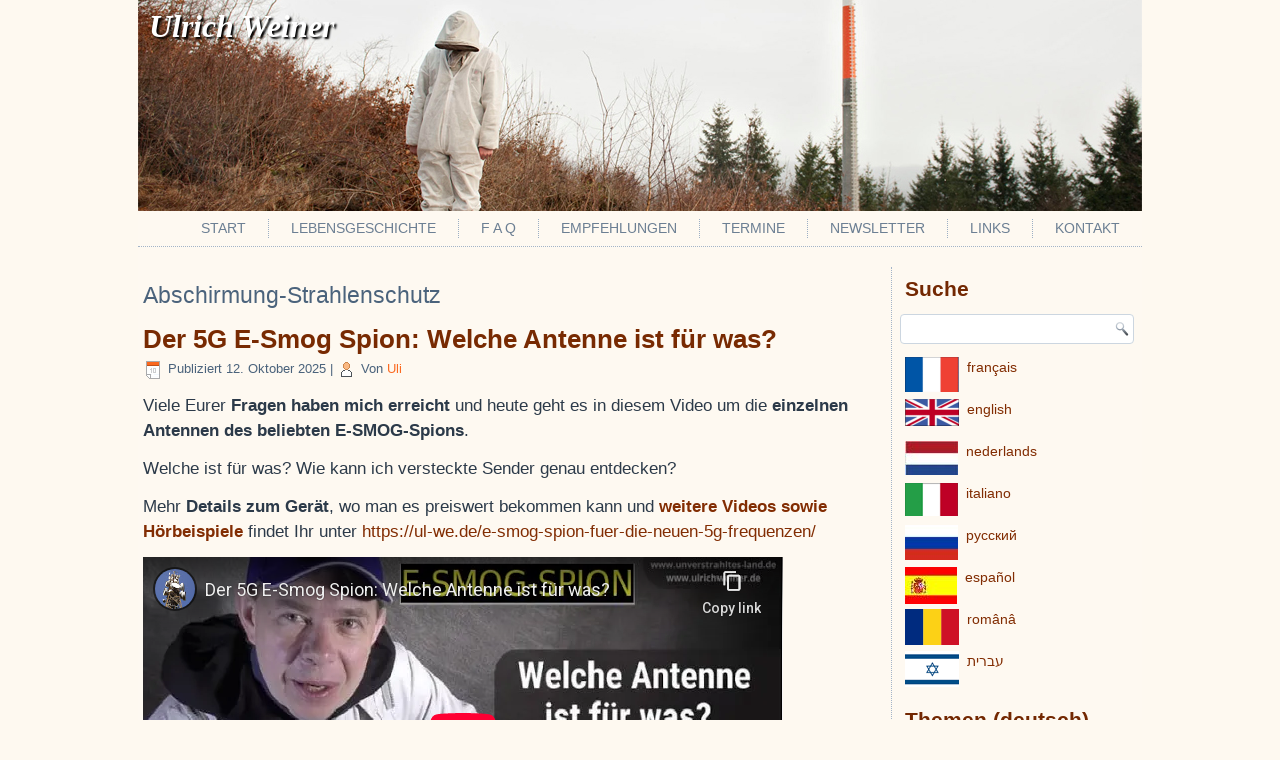

--- FILE ---
content_type: text/html; charset=UTF-8
request_url: https://ul-we.de/category/faq/abschirmung-strahlenschutz/
body_size: 12151
content:
<!DOCTYPE html>
<html lang="de">
<head>
<meta charset="UTF-8" />
<title>Abschirmung-Strahlenschutz | Ulrich Weiner</title>
<!-- Created by Artisteer v4.1.0.59861 -->
<meta name="viewport" content="initial-scale = 1.0, maximum-scale = 1.0, user-scalable = no, width = device-width">
<!--[if lt IE 9]><script src="https://html5shiv.googlecode.com/svn/trunk/html5.js"></script><![endif]-->

<link rel="stylesheet" href="https://ul-we.de/wp-content/themes/uliweiner3/style.css" media="screen" />
<link rel="pingback" href="https://ul-we.de/xmlrpc.php" />
<link rel='dns-prefetch' href='//s.w.org' />
<link rel="alternate" type="application/rss+xml" title="Ulrich Weiner &raquo; Feed" href="https://ul-we.de/feed/" />
<link rel="alternate" type="application/rss+xml" title="Ulrich Weiner &raquo; Kommentar-Feed" href="https://ul-we.de/comments/feed/" />
<link rel="alternate" type="application/rss+xml" title="Ulrich Weiner &raquo; Abschirmung-Strahlenschutz Kategorie-Feed" href="https://ul-we.de/category/faq/abschirmung-strahlenschutz/feed/" />
		<script type="text/javascript">
			window._wpemojiSettings = {"baseUrl":"https:\/\/s.w.org\/images\/core\/emoji\/11\/72x72\/","ext":".png","svgUrl":"https:\/\/s.w.org\/images\/core\/emoji\/11\/svg\/","svgExt":".svg","source":{"concatemoji":"https:\/\/ul-we.de\/wp-includes\/js\/wp-emoji-release.min.js?ver=5.0.24"}};
			!function(e,a,t){var n,r,o,i=a.createElement("canvas"),p=i.getContext&&i.getContext("2d");function s(e,t){var a=String.fromCharCode;p.clearRect(0,0,i.width,i.height),p.fillText(a.apply(this,e),0,0);e=i.toDataURL();return p.clearRect(0,0,i.width,i.height),p.fillText(a.apply(this,t),0,0),e===i.toDataURL()}function c(e){var t=a.createElement("script");t.src=e,t.defer=t.type="text/javascript",a.getElementsByTagName("head")[0].appendChild(t)}for(o=Array("flag","emoji"),t.supports={everything:!0,everythingExceptFlag:!0},r=0;r<o.length;r++)t.supports[o[r]]=function(e){if(!p||!p.fillText)return!1;switch(p.textBaseline="top",p.font="600 32px Arial",e){case"flag":return s([55356,56826,55356,56819],[55356,56826,8203,55356,56819])?!1:!s([55356,57332,56128,56423,56128,56418,56128,56421,56128,56430,56128,56423,56128,56447],[55356,57332,8203,56128,56423,8203,56128,56418,8203,56128,56421,8203,56128,56430,8203,56128,56423,8203,56128,56447]);case"emoji":return!s([55358,56760,9792,65039],[55358,56760,8203,9792,65039])}return!1}(o[r]),t.supports.everything=t.supports.everything&&t.supports[o[r]],"flag"!==o[r]&&(t.supports.everythingExceptFlag=t.supports.everythingExceptFlag&&t.supports[o[r]]);t.supports.everythingExceptFlag=t.supports.everythingExceptFlag&&!t.supports.flag,t.DOMReady=!1,t.readyCallback=function(){t.DOMReady=!0},t.supports.everything||(n=function(){t.readyCallback()},a.addEventListener?(a.addEventListener("DOMContentLoaded",n,!1),e.addEventListener("load",n,!1)):(e.attachEvent("onload",n),a.attachEvent("onreadystatechange",function(){"complete"===a.readyState&&t.readyCallback()})),(n=t.source||{}).concatemoji?c(n.concatemoji):n.wpemoji&&n.twemoji&&(c(n.twemoji),c(n.wpemoji)))}(window,document,window._wpemojiSettings);
		</script>
		<style type="text/css">
img.wp-smiley,
img.emoji {
	display: inline !important;
	border: none !important;
	box-shadow: none !important;
	height: 1em !important;
	width: 1em !important;
	margin: 0 .07em !important;
	vertical-align: -0.1em !important;
	background: none !important;
	padding: 0 !important;
}
</style>
<link rel='stylesheet' id='wp-block-library-css'  href='https://ul-we.de/wp-includes/css/dist/block-library/style.min.css?ver=5.0.24' type='text/css' media='all' />
<link rel='stylesheet' id='contact-form-7-css'  href='https://ul-we.de/wp-content/plugins/contact-form-7/includes/css/styles.css?ver=5.1.1' type='text/css' media='all' />
<!--[if lte IE 7]>
<link rel='stylesheet' id='style.ie7.css-css'  href='https://ul-we.de/wp-content/themes/uliweiner3/style.ie7.css?ver=5.0.24' type='text/css' media='screen' />
<![endif]-->
<link rel='stylesheet' id='style.responsive.css-css'  href='https://ul-we.de/wp-content/themes/uliweiner3/style.responsive.css?ver=5.0.24' type='text/css' media='all' />
<script>if (document.location.protocol != "https:") {document.location = document.URL.replace(/^http:/i, "https:");}</script><script type='text/javascript' src='https://ul-we.de/wp-content/themes/uliweiner3/jquery.js?ver=5.0.24'></script>
<script type='text/javascript' src='https://ul-we.de/wp-content/themes/uliweiner3/script.js?ver=5.0.24'></script>
<script type='text/javascript' src='https://ul-we.de/wp-content/themes/uliweiner3/script.responsive.js?ver=5.0.24'></script>
<link rel='https://api.w.org/' href='https://ul-we.de/wp-json/' />
<link rel="EditURI" type="application/rsd+xml" title="RSD" href="https://ul-we.de/xmlrpc.php?rsd" />
<link rel="wlwmanifest" type="application/wlwmanifest+xml" href="https://ul-we.de/wp-includes/wlwmanifest.xml" /> 
<script type="text/javascript" src="https://ul-we.de/wp-content/plugins/si-captcha-for-wordpress/captcha/si_captcha.js?ver=1765580806"></script>
<!-- begin SI CAPTCHA Anti-Spam - login/register form style -->
<style type="text/css">
.si_captcha_small { width:175px; height:45px; padding-top:10px; padding-bottom:10px; }
.si_captcha_large { width:250px; height:60px; padding-top:10px; padding-bottom:10px; }
img#si_image_com { border-style:none; margin:0; padding-right:5px; float:left; }
img#si_image_reg { border-style:none; margin:0; padding-right:5px; float:left; }
img#si_image_log { border-style:none; margin:0; padding-right:5px; float:left; }
img#si_image_side_login { border-style:none; margin:0; padding-right:5px; float:left; }
img#si_image_checkout { border-style:none; margin:0; padding-right:5px; float:left; }
img#si_image_jetpack { border-style:none; margin:0; padding-right:5px; float:left; }
img#si_image_bbpress_topic { border-style:none; margin:0; padding-right:5px; float:left; }
.si_captcha_refresh { border-style:none; margin:0; vertical-align:bottom; }
div#si_captcha_input { display:block; padding-top:15px; padding-bottom:5px; }
label#si_captcha_code_label { margin:0; }
input#si_captcha_code_input { width:65px; }
p#si_captcha_code_p { clear: left; padding-top:10px; }
.si-captcha-jetpack-error { color:#DC3232; }
</style>
<!-- end SI CAPTCHA Anti-Spam - login/register form style -->
		<style type="text/css" id="wp-custom-css">
			body {
	background-color:#FEF9F0;
}

#slideshow {
 height:211px; 
 width:1004px;
 margin-left:auto;
 margin-right:auto;
 position:relative;
/* max-width:100%; */
}
#slideshow img {
 display:none;
 position:absolute;
 top:0; left:0;
/* max-width:100%; */
}
#slideshow img.start {
 display:block;
}

.art-sheet {
	margin-top:0px;	
}

#autogramm {
	position:absolute;
 	top:8px; left:11px;
	color:#fff;
	text-shadow:2px 2px 2px black;
	z-index:100;
	font-style:italic;
}

.art-postheader {
	margin:5px 10px 5px 0;
}
.art-postheadericons {
	margin:0;
}
.art-postcontent h3 {
	font-size:23px;
	margin:20px 0 0;
}

ol {
margin-left: 25px !important;
list-style-position:outside;
}

.zeileemail {
display: none;
height: 0px;
}

		</style>
	</head>
<body data-rsssl=1 class="archive category category-abschirmung-strahlenschutz category-908">

	<script type="text/javascript" src="https://ul-we.de/banner/js/slideshow_zufall.js"></script>

      	 

  <a href="https://www.ul-we.de/">  
	<div id="um-slideshow">
        <div id="slideshow">       
            <img class="start" src=https://ul-we.de/banner/slideshow/12.jpg />
        <h1 id="autogramm">Ulrich Weiner</h1>
        </div>
    </div> 
  </a>
<div id="art-main">
    <div class="art-sheet clearfix">

<!--<header class="art-header">


    <div class="art-shapes">
<div class="art-textblock art-object1040369391" data-left="21.18%">
        <div class="art-object1040369391-text-container">
        <div class="art-object1040369391-text"></div>
    </div>
    
</div>
            </div>
		<div class="art-headline" data-left="30.99%">
    <a href="https://ul-we.de/">Ulrich Weiner</a>
</div>




                
                    
</header>
-->
<nav class="art-nav">
    
<ul class="art-hmenu menu-834">
	<li class="menu-item-12468"><a title="Start" href="https://ul-we.de">Start</a>
	</li>
	<li class="menu-item-7991"><a title="Lebensgeschichte" href="https://ul-we.de/uber-mich/">Lebensgeschichte</a>
	<ul>
		<li class="menu-item-13831"><a title="Vision und Hintergrund meiner Tätigkeit" href="https://ul-we.de/uber-mich/vision-und-hintergrund-meiner-taetigkeit/">Vision und Hintergrund meiner Tätigkeit</a>
		</li>
		<li class="menu-item-13106"><a title="Verbindungserklärung" href="https://ul-we.de/uber-mich/abgrenzungserklaerung/">Verbindungserklärung</a>
		</li>
		<li class="menu-item-7992"><a title="Antworten auf die häufigsten Funklochfragen" href="https://ul-we.de/uber-mich/antworten-auf-die-haefigsten-funklochfragen/">Antworten auf die häufigsten&hellip;</a>
		</li>
	</ul>
	</li>
	<li class="menu-item-7993"><a title="F A Q" href="https://ul-we.de/f-a-q/">F A Q</a>
	</li>
	<li class="menu-item-12272"><a title="Empfehlungen" href="https://ul-we.de/empfehlungen/">Empfehlungen</a>
	</li>
	<li class="menu-item-12096"><a title="Termine" href="https://ul-we.de/veranstaltungs-ubersicht/">Termine</a>
	</li>
	<li class="menu-item-11548"><a title="Newsletter" href="https://ul-we.de/newsletter/">Newsletter</a>
	<ul>
		<li class="menu-item-7994"><a title="Newsletter Deutschland" href="https://ul-we.de/newsletter-deutsch/">Newsletter Deutschland</a>
		</li>
		<li class="menu-item-11538"><a title="Newsletter Österreich" href="https://ul-we.de/newsletter-oesterreich/">Newsletter Österreich</a>
		</li>
		<li class="menu-item-11539"><a title="Newsletter Schweiz" href="https://ul-we.de/newsletter-schweiz/">Newsletter Schweiz</a>
		</li>
		<li class="menu-item-11613"><a title="Newsletter Südtirol" href="https://ul-we.de/newsletter-suedtirol/">Newsletter Südtirol</a>
		</li>
		<li class="menu-item-11560"><a title="Newsletter française" href="https://ul-we.de/newsletter-francaise/">Newsletter française</a>
		</li>
		<li class="menu-item-11721"><a title="Presseverteiler" href="https://ul-we.de/presseverteiler/">Presseverteiler</a>
		</li>
		<li class="menu-item-11584"><a title="Newsletter english" href="https://ul-we.de/newsletter-english/">Newsletter english</a>
		</li>
	</ul>
	</li>
	<li class="menu-item-12120"><a title="Links" href="https://ul-we.de/links/">Links</a>
	<ul>
		<li class="menu-item-12371"><a title="Bündnis 5G frei" target="_blank" href="https://www.buendnis-5g-frei.de">Bündnis 5G frei</a>
		</li>
		<li class="menu-item-12122"><a title="Stoppt 5G" target="_blank" href="https://www.stoppt-5g.de">Stoppt 5G</a>
		</li>
		<li class="menu-item-11677"><a title="EHS-Forum" target="_blank" href="https://www.ehs-forum.de">EHS-Forum</a>
		</li>
		<li class="menu-item-12127"><a title="Funkwissen" target="_blank" href="https://www.youtube.de/funkwissen">Funkwissen</a>
		</li>
		<li class="menu-item-12126"><a title="Unverstrahltes Land" target="_blank" href="https://www.unverstrahltes-land.de">Unverstrahltes Land</a>
		</li>
		<li class="menu-item-13526"><a title="Elektrosensibel-EHS.de" target="_blank" href="https://www.elektrosensibel-ehs.de">Elektrosensibel-EHS.de</a>
		</li>
	</ul>
	</li>
	<li class="menu-item-11155"><a title="Kontakt" href="https://ul-we.de/kontakt/">Kontakt</a>
	</li>
</ul>
 
    </nav>
<div class="art-layout-wrapper">
                <div class="art-content-layout">
                    <div class="art-content-layout-row">
                        <div class="art-layout-cell art-content">
							<article class="art-post art-article  breadcrumbs">
                                                                                                <div class="art-postcontent clearfix"><h4>Abschirmung-Strahlenschutz</h4></div>


</article>
		<article id="post-18066"  class="art-post art-article  post-18066 post type-post status-publish format-standard hentry category-5g-nachfolger-von-lte-faq category-abschirmung-strahlenschutz category-alternativen category-bluetooth category-d-lanplc category-faq category-gleichstrom-dc category-handymobilfunk category-haushaltniederfrequenz category-lte category-messgerate category-mikrowelle category-mobilfunksender-faq category-plcd-lan category-praktische-tips category-radar category-rfid category-schnurlostelefone-dect category-tetra category-versteckte-mikrowellen-sender category-w-lan tag-anleitung tag-antennen tag-e-smog-spion tag-strahlenschutz">
                                <h1 class="art-postheader"><a href="https://ul-we.de/der-5g-e-smog-spion-welche-antenne-ist-fuer-was/" rel="bookmark" title="Der 5G E-Smog Spion: Welche Antenne ist für was?">Der 5G E-Smog Spion: Welche Antenne ist für was?</a></h1>                                                <div class="art-postheadericons art-metadata-icons"><span class="art-postdateicon"><span class="date">Publiziert</span> <span class="entry-date" title="21:20">12. Oktober 2025</span></span> | <span class="art-postauthoricon"><span class="author">Von</span> <span class="author vcard"><a class="url fn n" href="https://ul-we.de/author/uli/" title="Zeige alle Beiträge von Uli">Uli</a></span></span></div>                <div class="art-postcontent clearfix"><p>Viele Eurer <strong>Fragen haben mich erreicht</strong> und heute geht es in diesem Video um die <strong>einzelnen Antennen des beliebten E-SMOG-Spions</strong>.</p>
<p>Welche ist für was? Wie kann ich versteckte Sender genau entdecken?</p>
<p>Mehr <strong>Details zum Gerät</strong>, wo man es preiswert bekommen kann und<a href="https://ul-we.de/e-smog-spion-fuer-die-neuen-5g-frequenzen/" target="_blank" rel="noopener"><strong> weitere Videos sowie Hörbeispiele</strong> </a>findet Ihr unter <a href="https://ul-we.de/e-smog-spion-fuer-die-neuen-5g-frequenzen/" target="_blank" rel="noopener">https://ul-we.de/e-smog-spion-fuer-die-neuen-5g-frequenzen/</a></p>
<p><iframe title="YouTube video player" src="https://www.youtube-nocookie.com/embed/mao1kuk8acI?si=I4i229NgcZ2DZMLj" width="640" height="360" frameborder="0" allowfullscreen="allowfullscreen"><span data-mce-type="bookmark" style="display: inline-block; width: 0px; overflow: hidden; line-height: 0;" class="mce_SELRES_start">﻿</span></iframe></p>
<p>Die <strong>angesprochene Playlist</strong> findet Ihr unter: <a href="https://www.youtube.com/watch?v=cjn4YMtsEW0&amp;list=PLgnpI7-LX8HJjHT54qFtXJzqHDNXRjCLG" target="_blank" rel="noopener">https://www.youtube.com/watch?v=cjn4YMtsEW0&amp;list=PLgnpI7-LX8HJjHT54qFtXJzqHDNXRjCLG</a> oder hier <strong>auf dieser Homepage</strong> unter <a href="https://ul-we.de/category/faq/versteckte-mikrowellen-sender/" target="_blank" rel="noopener">https://ul-we.de/category/faq/versteckte-mikrowellen-sender/</a></p>
</div>


</article>
		<article id="post-17645"  class="art-post art-article  post-17645 post type-post status-publish format-standard hentry category-abschirmung-strahlenschutz category-berichte-von-betroffenen category-elektrosmog-vermeiden category-faq category-gesundheitliche-fragen tag-abschirmung tag-kleidung tag-schlafsack tag-strahlenschutz tag-sturmhauben">
                                <h1 class="art-postheader"><a href="https://ul-we.de/abschirm-innovationen-schlafsack-mit-hoechster-abschirmung-und-sturmhauben/" rel="bookmark" title="Abschirm-Innovationen: Schlafsack mit höchster Abschirmung und &#8220;Sturmhauben&#8221;">Abschirm-Innovationen: Schlafsack mit höchster Abschirmung und &#8220;Sturmhauben&#8221;</a></h1>                                                <div class="art-postheadericons art-metadata-icons"><span class="art-postdateicon"><span class="date">Publiziert</span> <span class="entry-date" title="21:19">19. Mai 2025</span></span> | <span class="art-postauthoricon"><span class="author">Von</span> <span class="author vcard"><a class="url fn n" href="https://ul-we.de/author/uli/" title="Zeige alle Beiträge von Uli">Uli</a></span></span></div>                <div class="art-postcontent clearfix"><p><iframe title="YouTube video player" src="https://www.youtube-nocookie.com/embed/IwRmqOBD83o?si=K0dL0g3PwoFY8D6-" width="640" height="360" frameborder="0" allowfullscreen="allowfullscreen"><span data-mce-type="bookmark" style="display: inline-block; width: 0px; overflow: hidden; line-height: 0;" class="mce_SELRES_start">﻿</span></iframe><br />
<strong>Bezugsquellen und Rabatt-Codes</strong>: <a href="https://ul-we.de/empfehlungen/" target="_blank" rel="noopener">https://ul-we.de/empfehlungen/</a></p>
</div>


</article>
		<article id="post-17564"  class="art-post art-article  post-17564 post type-post status-publish format-standard hentry category-5g-nachfolger-von-lte-faq category-abschirmung-strahlenschutz category-alternativen category-berichte-von-betroffenen category-bluetooth category-elektrosmog-vermeiden category-faq category-online-kongresse category-praktische-tips category-schnurlostelefone-dect category-schulen category-smartphonesucht category-smartphonezwang category-uberwachung category-w-lan tag-jugendliche tag-kinder tag-klartext tag-smartphone tag-tablet tag-w-lan">
                                <h1 class="art-postheader"><a href="https://ul-we.de/internetkongress-schuetze-deine-kinder/" rel="bookmark" title="Internetkongress: „Schütze deine Kinder&#8221;">Internetkongress: „Schütze deine Kinder&#8221;</a></h1>                                                <div class="art-postheadericons art-metadata-icons"><span class="art-postdateicon"><span class="date">Publiziert</span> <span class="entry-date" title="18:45">29. April 2025</span></span> | <span class="art-postauthoricon"><span class="author">Von</span> <span class="author vcard"><a class="url fn n" href="https://ul-we.de/author/uli/" title="Zeige alle Beiträge von Uli">Uli</a></span></span></div>                <div class="art-postcontent clearfix"><p><a href="https://www.digistore24.com/content/602120/51494/Stopp-5G" target="_blank" rel="noopener"><img class="alignleft wp-image-17565 " src="https://ul-we.de/wp-content/uploads/2025/04/EDK-alle-Speaker_quer-1024x576.jpg" alt="" width="721" height="406" srcset="https://ul-we.de/wp-content/uploads/2025/04/EDK-alle-Speaker_quer-1024x576.jpg 1024w, https://ul-we.de/wp-content/uploads/2025/04/EDK-alle-Speaker_quer-300x169.jpg 300w, https://ul-we.de/wp-content/uploads/2025/04/EDK-alle-Speaker_quer-768x432.jpg 768w, https://ul-we.de/wp-content/uploads/2025/04/EDK-alle-Speaker_quer.jpg 1280w" sizes="(max-width: 721px) 100vw, 721px" /></a></p>
<p>&nbsp;</p>
<p>&nbsp;</p>
<p>&nbsp;</p>
<p>&nbsp;</p>
<p>&nbsp;</p>
<p>&nbsp;</p>
<p>&nbsp;</p>
<p>&nbsp;</p>
<p>&nbsp;</p>
<p>&nbsp;</p>
<p>Mit dem <strong>Kernsatz:</strong> „<strong>Erkenne versteckte E-SMOG Gefahren im Umfeld der Kleinsten und schütze deine Kinder</strong>“ startet heute am 29.04.2025 der <a href="https://www.digistore24.com/content/602120/51494/Stopp-5G" target="_blank" rel="noopener"><strong>Onlinekongress &#8220;Schütze Deine Kinder&#8221;</strong></a></p>
<p>Mir ist die Ehre zuteil geworden, dass der Kongress mit meinen sehr <strong>klaren und kritischen Aussagen beginnt.</strong> Die Zeit, um den heißen Brei zu reden, ist längst vorbei. Der <strong>hohe Krankenstand in unserer Bevölkerung</strong> und besonders bei den Kinden und Jugendlichen <strong>ermahnt uns, umgehend zu handeln</strong>. Schön reden lässt sich da nichts mehr. Um <span style="text-decoration: underline;"><strong>wirklich gesund zu bleiben, braucht es einen klaren Verzicht und einen konsequenten Schutz</strong></span>. Details dazu entnehmt Ihr diesem Video und weiteren Beiträgen auf dieser Internetseite.</p>
<p>Ebenso <strong>rate</strong> ich <strong>dringend von so genannten &#8220;Harmonisierungs-Chips&#8221; und ähnlichen Produkten ab</strong>, die einen angeblichen &#8220;Schutz&#8221; durch &#8220;<strong>diverse Aufkleber&#8221; und &#8220;Heilsteine&#8221;</strong> bewirken sollen. Durch <strong>viele Tests </strong>mit bereits Betroffenen<strong> konnten</strong> wir bis heute <strong>keine Schutzfunktion feststellen</strong>, nur für das &#8220;<em>schlechte Gewissen</em>&#8221; und das Gefüh &#8220;<em>doch etwas getan zu haben</em>&#8221; helfen die oft überteuerten Preise. Weitere Details dazu und was man wirklich tun kann, siehe <a href="https://ul-we.de/achtung-vor-harmonisierungsgeraeten/" target="_blank" rel="noopener">https://ul-we.de/achtung-vor-harmonisierungsgeraeten/</a></p>
</div>


</article>
		<article id="post-17562"  class="art-post art-article  post-17562 post type-post status-publish format-standard hentry category-abschirmung-strahlenschutz category-elektrosmog-vermeiden category-faq category-praktische-tips category-schulen category-w-lan tag-schutz tag-strahlung tag-w-lan tag-w-lan-modul">
                                <h1 class="art-postheader"><a href="https://ul-we.de/killer-w-lan-gekillt-strahlenschutz-in-der-praxis/" rel="bookmark" title="&#8220;Killer W-LAN&#8221; gekillt &#8211; Strahlenschutz in der Praxis">&#8220;Killer W-LAN&#8221; gekillt &#8211; Strahlenschutz in der Praxis</a></h1>                                                <div class="art-postheadericons art-metadata-icons"><span class="art-postdateicon"><span class="date">Publiziert</span> <span class="entry-date" title="16:47">29. April 2025</span></span> | <span class="art-postauthoricon"><span class="author">Von</span> <span class="author vcard"><a class="url fn n" href="https://ul-we.de/author/uli/" title="Zeige alle Beiträge von Uli">Uli</a></span></span></div>                <div class="art-postcontent clearfix"><p><iframe title="YouTube video player" src="https://www.youtube-nocookie.com/embed/wZ1YSs9dNoY?si=8iIP1tqYdRy4JAlK" width="640" height="360" frameborder="0" allowfullscreen="allowfullscreen"></iframe></p>
</div>


</article>
		<article id="post-17692"  class="art-post art-article  post-17692 post type-post status-publish format-standard hentry category-5g-nachfolger-von-lte-faq category-abschirmung-strahlenschutz category-berichte-von-betroffenen category-digitales-radio-dab category-digitales-terrestrisches-fernsehen-dvb-t category-elektrosmog-vermeiden category-faq category-gesundheitliche-fragen category-praktische-tips category-w-lan tag-abschirmung tag-baldachin tag-strahlenschutz">
                                <h1 class="art-postheader"><a href="https://ul-we.de/strahlensensibel-und-vortragsreisen-baldachin-zum-mitnehmen/" rel="bookmark" title="Strahlensensibel und Vortragsreisen? Baldachin zum Mitnehmen">Strahlensensibel und Vortragsreisen? Baldachin zum Mitnehmen</a></h1>                                                <div class="art-postheadericons art-metadata-icons"><span class="art-postdateicon"><span class="date">Publiziert</span> <span class="entry-date" title="09:56">7. März 2025</span></span> | <span class="art-postauthoricon"><span class="author">Von</span> <span class="author vcard"><a class="url fn n" href="https://ul-we.de/author/uli/" title="Zeige alle Beiträge von Uli">Uli</a></span></span></div>                <div class="art-postcontent clearfix"><p><iframe width="640" height="360" src="https://www.youtube-nocookie.com/embed/YGFgNsWeB3g?si=dfW_xNqcC_MFRf46" title="YouTube video player" frameborder="0" allow="accelerometer; autoplay; clipboard-write; encrypted-media; gyroscope; picture-in-picture; web-share" referrerpolicy="strict-origin-when-cross-origin" allowfullscreen></iframe></p>
</div>


</article>
		<article id="post-17048"  class="art-post art-article  post-17048 post type-post status-publish format-standard hentry category-abschirmung-strahlenschutz category-alternativen category-beitrage-in-den-medien category-elektrosmog-vermeiden category-faq category-messgerate category-praktische-tips category-schnurlostelefone-dect category-versteckte-mikrowellen-sender category-w-lan tag-e-smog-spion tag-elektrosmog tag-hochfrequenz tag-messgerate tag-niederfrequenz">
                                <h1 class="art-postheader"><a href="https://ul-we.de/fragen-zum-e-smog-spion-interview-auf-bittel-tv/" rel="bookmark" title="Fragen zum E-SMOG Spion &#8211; Interview auf Bittel.tv">Fragen zum E-SMOG Spion &#8211; Interview auf Bittel.tv</a></h1>                                                <div class="art-postheadericons art-metadata-icons"><span class="art-postdateicon"><span class="date">Publiziert</span> <span class="entry-date" title="09:32">2. Juni 2024</span></span> | <span class="art-postauthoricon"><span class="author">Von</span> <span class="author vcard"><a class="url fn n" href="https://ul-we.de/author/uli/" title="Zeige alle Beiträge von Uli">Uli</a></span></span></div>                <div class="art-postcontent clearfix"><p><iframe title="YouTube video player" src="https://www.youtube-nocookie.com/embed/DFwDbE94B1o?si=RgeJgUAKNeR4jggm" width="640" height="360" frameborder="0" allowfullscreen="allowfullscreen"></iframe></p>
<p>Die im Interview angesprochenen Links sind: <a href="https://ul-we.de/e-smog-spion-fuer-die-neuen-5g-frequenzen/" target="_blank" rel="noopener">https://ul-we.de/e-smog-spion-fuer-die-neuen-5g-frequenzen/</a> und <a href="https://ul-we.de/empfehlungen/" target="_blank" rel="noopener">https://ul-we.de/empfehlungen/</a></p>
</div>


</article>
	<div class="art-pager"><span aria-current active='page' class='page-numbers current active'>1</span>
<a class='page-numbers' href='https://ul-we.de/category/faq/abschirmung-strahlenschutz/page/2/'>2</a>
<a class='page-numbers' href='https://ul-we.de/category/faq/abschirmung-strahlenschutz/page/3/'>3</a>
<span class="page-numbers dots more">&hellip;</span>
<a class='page-numbers' href='https://ul-we.de/category/faq/abschirmung-strahlenschutz/page/11/'>11</a>
<a class="next page-numbers" href="https://ul-we.de/category/faq/abschirmung-strahlenschutz/page/2/">Weiter &raquo;</a></div>			

                        </div>
                        

<div class="art-layout-cell art-sidebar1"><div  id="search-3" class="art-block widget widget_search  clearfix">
        <div class="art-blockheader">
            <div class="t">Suche</div>
        </div><div class="art-blockcontent"><form class="art-search" method="get" name="searchform" action="https://ul-we.de/">
	<input name="s" type="text" value="" />
	<input class="art-search-button" type="submit" value="" />
</form></div>
</div><div  id="custom_html-2" class="art-block widget_text widget widget_custom_html  clearfix">
        <div class="art-blockcontent"><div class="textwidget custom-html-widget"><p>&nbsp;&nbsp;<a href="https://ul-we.de/category/beitraege-in-anderen-sprachen/franzosisch/"><img align="left" src="https://ul-we.de/snapshots/France.png" alt="Frankreich"/>français</a></p>
&nbsp;
&nbsp;
<p>&nbsp;&nbsp;<a href="https://ul-we.de/category/beitraege-in-anderen-sprachen/information-in-english/"><img align="left" src="https://ul-we.de/snapshots/uk.png" alt="Großbritannien"/>english</a></p>
&nbsp;
&nbsp;
<p>&nbsp;&nbsp;<a href="https://ul-we.de/category/beitraege-in-anderen-sprachen/hollaendisch/"><img align="left" src="https://ul-we.de/snapshots/Holland.JPG" alt="Holland"/>nederlands</a></p>
&nbsp;
&nbsp;
<p>&nbsp;&nbsp;<a href="https://ul-we.de/category/beitraege-in-anderen-sprachen/italienisch/"><img align="left" src="https://ul-we.de/snapshots/Italia.png" alt="Italien"/>italiano</a></p>
&nbsp;
&nbsp;
<p>&nbsp;&nbsp;<a href="https://ul-we.de/category/beitraege-in-anderen-sprachen/%D0%B8%D0%BD%D1%84%D0%BE%D1%80%D0%BC%D0%B0%D1%86%D0%B8%D1%8F-%D0%BD%D0%B0-%D1%80%D1%83%D1%81%D1%81%D0%BA%D0%BE%D0%BC/"><img align="left" src="https://ul-we.de/snapshots/Russia.jpg" alt="Russland"/>pусский</a></p>
&nbsp;
&nbsp;
<p>&nbsp;&nbsp;<a href="https://ul-we.de/category/beitraege-in-anderen-sprachen/informacion-en-espanol/"><img align="left" src="https://ul-we.de/snapshots/Spanien.jpg" alt="Spanien"/>español</a></p>
&nbsp;
&nbsp;
<p>&nbsp;&nbsp;<a href="https://ul-we.de/category/beitraege-in-anderen-sprachen/informatii-in-limba-romana"><img align="left" src="https://ul-we.de/snapshots/Romania.png" alt="Rumänien"/>românâ</a></p>
&nbsp;
&nbsp;
<p>&nbsp;&nbsp;<a href="https://ul-we.de/category/beitraege-in-anderen-sprachen/%D7%9E%D7%99%D7%93%D7%A2-%D7%A2%D7%91%D7%A8%D7%99/"><img align="left" src="https://ul-we.de/snapshots/Israel.png" alt="Israel"/>עברית</a></p>
&nbsp;
&nbsp;
</div></div>
</div><div  id="categories-3" class="art-block widget widget_categories  clearfix">
        <div class="art-blockheader">
            <div class="t">Themen (deutsch)</div>
        </div><div class="art-blockcontent">		<ul>
	<li class="cat-item cat-item-1"><a href="https://ul-we.de/category/allgemein/" >Allgemein</a>
</li>
	<li class="cat-item cat-item-833"><a href="https://ul-we.de/category/beitraege-in-anderen-sprachen/" >Beiträge in anderen Sprachen</a>
<ul class='children'>
	<li class="cat-item cat-item-127"><a href="https://ul-we.de/category/beitraege-in-anderen-sprachen/franzosisch/" >Des informations en français</a>
</li>
	<li class="cat-item cat-item-1084"><a href="https://ul-we.de/category/beitraege-in-anderen-sprachen/hollaendisch/" >holländisch</a>
</li>
	<li class="cat-item cat-item-930"><a href="https://ul-we.de/category/beitraege-in-anderen-sprachen/informacion-en-espanol/" >Información en español</a>
</li>
	<li class="cat-item cat-item-1085"><a href="https://ul-we.de/category/beitraege-in-anderen-sprachen/informatie-op-nederlands/" >Informatie op nederlands</a>
</li>
	<li class="cat-item cat-item-1036"><a href="https://ul-we.de/category/beitraege-in-anderen-sprachen/informatii-in-limba-romana/" >Informații în limba română</a>
</li>
	<li class="cat-item cat-item-446"><a href="https://ul-we.de/category/beitraege-in-anderen-sprachen/information-in-english/" >Information in English</a>
</li>
	<li class="cat-item cat-item-133"><a href="https://ul-we.de/category/beitraege-in-anderen-sprachen/italienisch/" >Informazioni in italiano</a>
</li>
	<li class="cat-item cat-item-923"><a href="https://ul-we.de/category/beitraege-in-anderen-sprachen/%d0%b8%d0%bd%d1%84%d0%be%d1%80%d0%bc%d0%b0%d1%86%d0%b8%d1%8f-%d0%bd%d0%b0-%d1%80%d1%83%d1%81%d1%81%d0%ba%d0%be%d0%bc/" >Информация на русском</a>
</li>
	<li class="cat-item cat-item-1037"><a href="https://ul-we.de/category/beitraege-in-anderen-sprachen/%d7%9e%d7%99%d7%93%d7%a2-%d7%a2%d7%91%d7%a8%d7%99/" >מידע עברי</a>
</li>
</ul>
</li>
	<li class="cat-item cat-item-23"><a href="https://ul-we.de/category/beitrage-in-den-medien/" title="Hier komme alle Beiträge rein, die über mich im Fernsehen, Radio oder in Zeitungen kamen.">Beiträge in den Medien</a>
</li>
	<li class="cat-item cat-item-25 current-cat-parent current-cat-ancestor"><a href="https://ul-we.de/category/faq/" title="Hier befinden sich die Antworten auf die am häufigsten gestellten Fragen.">FAQ</a>
<ul class='children'>
	<li class="cat-item cat-item-793"><a href="https://ul-we.de/category/faq/5g-nachfolger-von-lte-faq/" >5G (Nachfolger von LTE)</a>
</li>
	<li class="cat-item cat-item-908 current-cat"><a href="https://ul-we.de/category/faq/abschirmung-strahlenschutz/" >Abschirmung-Strahlenschutz</a>
</li>
	<li class="cat-item cat-item-186"><a href="https://ul-we.de/category/faq/aktionen/" >Aktionen</a>
</li>
	<li class="cat-item cat-item-1942"><a href="https://ul-we.de/category/faq/als-die-medien-noch-die-wahrheit-sagen-durften/" >Als die Medien noch die Wahrheit sagen durften</a>
</li>
	<li class="cat-item cat-item-243"><a href="https://ul-we.de/category/faq/alternativen/" title="In dieser Kategorie, sind Beiträge und Videos zussammen gefaßt, die Tips geben, wie sich Elektrosmog vermeiden läßt und welche Alternativen es gibt.">Alternativen</a>
</li>
	<li class="cat-item cat-item-1155"><a href="https://ul-we.de/category/faq/bargeldabschaffung/" >Bargeldabschaffung</a>
</li>
	<li class="cat-item cat-item-251"><a href="https://ul-we.de/category/faq/baumschaden/" >Baumschäden</a>
</li>
	<li class="cat-item cat-item-219"><a href="https://ul-we.de/category/faq/berichte-von-betroffenen/" >Berichte von Betroffenen</a>
</li>
	<li class="cat-item cat-item-92"><a href="https://ul-we.de/category/faq/bluetooth/" >Bluetooth</a>
</li>
	<li class="cat-item cat-item-835"><a href="https://ul-we.de/category/faq/blut-am-handysmartphone/" >Blut am Handy/Smartphone</a>
</li>
	<li class="cat-item cat-item-1922"><a href="https://ul-we.de/category/faq/buch-der-buecher/" >Buch der Bücher</a>
</li>
	<li class="cat-item cat-item-207"><a href="https://ul-we.de/category/faq/bucher/" >Bücher</a>
</li>
	<li class="cat-item cat-item-1695"><a href="https://ul-we.de/category/faq/corona-5g/" >Corona + 5G</a>
</li>
	<li class="cat-item cat-item-680"><a href="https://ul-we.de/category/faq/d-lanplc/" >D-LAN/PLC</a>
</li>
	<li class="cat-item cat-item-1177"><a href="https://ul-we.de/category/faq/tetra-faq/" title="Hier sind Dokumente, Zeitungsartikel und Fernsehbeiträge über den gesundheitsschädlichen und technisch untauglichen TETRA-Digitalfunk der Behörden und Organisationen mit Sicherheitsaufgaben zusammen gefasst.">Digitaler Behörden- und Polizeifunk (TETRA)</a>
</li>
	<li class="cat-item cat-item-399"><a href="https://ul-we.de/category/faq/digitales-fernsehen-dvb-t/" >Digitales Fernsehen (DVB-T)</a>
</li>
	<li class="cat-item cat-item-407"><a href="https://ul-we.de/category/faq/digitales-radio-dab/" >Digitales Radio (DAB)</a>
</li>
	<li class="cat-item cat-item-403"><a href="https://ul-we.de/category/faq/digitales-terrestrisches-fernsehen-dvb-t/" >Digitales terrestrisches Fernsehen (DVB-T)</a>
</li>
	<li class="cat-item cat-item-1527"><a href="https://ul-we.de/category/faq/elektrosmog-vermeiden/" title="In dieser Kategorie, sind Beiträge und Videos zussammen gefaßt, die Tips geben, wie sich Elektrosmog vermeiden läßt und welche Alternativen es gibt.">Elektrosmog vermeiden</a>
</li>
	<li class="cat-item cat-item-106"><a href="https://ul-we.de/category/faq/energiesparlampenbeleuchtung/" >Energiesparlampen</a>
</li>
	<li class="cat-item cat-item-184"><a href="https://ul-we.de/category/faq/flyersbroschuren/" >Flyers/Broschüren</a>
</li>
	<li class="cat-item cat-item-37"><a href="https://ul-we.de/category/faq/fragen-zu-funklochern/" >Fragen zu Funklöchern</a>
</li>
	<li class="cat-item cat-item-1106"><a href="https://ul-we.de/category/faq/funklochtourismus/" >Funklochtourismus</a>
</li>
	<li class="cat-item cat-item-159"><a href="https://ul-we.de/category/faq/gerichtsurteile/" >Gerichtsurteile</a>
</li>
	<li class="cat-item cat-item-39"><a href="https://ul-we.de/category/faq/gesundheitliche-fragen/" >Gesundheitliche Fragen</a>
</li>
	<li class="cat-item cat-item-1528"><a href="https://ul-we.de/category/faq/glasfaser/" >Glasfaser</a>
</li>
	<li class="cat-item cat-item-864"><a href="https://ul-we.de/category/faq/gleichstrom-dc/" >Gleichstrom (DC)</a>
</li>
	<li class="cat-item cat-item-178"><a href="https://ul-we.de/category/faq/grenzwerte/" >Grenzwerte</a>
</li>
	<li class="cat-item cat-item-1873"><a href="https://ul-we.de/category/faq/hackerangriffe/" >Hackerangriffe</a>
</li>
	<li class="cat-item cat-item-35"><a href="https://ul-we.de/category/faq/handymobilfunk/" >Handy/Mobilfunk</a>
</li>
	<li class="cat-item cat-item-40"><a href="https://ul-we.de/category/faq/haushaltniederfrequenz/" >Haushalt/Niederfrequenz/AC</a>
</li>
	<li class="cat-item cat-item-991"><a href="https://ul-we.de/category/faq/informationen-aus-der-schweiz/" >Informationen aus der Schweiz</a>
</li>
	<li class="cat-item cat-item-1261"><a href="https://ul-we.de/category/faq/informationen-aus-frankreich/" >Informationen aus Frankreich</a>
</li>
	<li class="cat-item cat-item-804"><a href="https://ul-we.de/category/faq/informationen-aus-osterreich/" >Informationen aus Österreich</a>
</li>
	<li class="cat-item cat-item-1256"><a href="https://ul-we.de/category/faq/internet-der-dinge-iot/" >Internet der Dinge (IoT)</a>
</li>
	<li class="cat-item cat-item-1006"><a href="https://ul-we.de/category/faq/ip-telefonie/" >IP-Telefonie</a>
</li>
	<li class="cat-item cat-item-291"><a href="https://ul-we.de/category/faq/korruption/" >Korruption</a>
</li>
	<li class="cat-item cat-item-1413"><a href="https://ul-we.de/category/faq/krebs-neben-mobilfunksendern/" >Krebs neben Mobilfunksendern</a>
</li>
	<li class="cat-item cat-item-1162"><a href="https://ul-we.de/category/faq/lieder/" >Lieder</a>
</li>
	<li class="cat-item cat-item-112"><a href="https://ul-we.de/category/faq/lte/" >LTE (4G)</a>
</li>
	<li class="cat-item cat-item-87"><a href="https://ul-we.de/category/faq/messgerate/" >Messgeräte</a>
</li>
	<li class="cat-item cat-item-36"><a href="https://ul-we.de/category/faq/mikrowelle/" >Mikrowelle</a>
</li>
	<li class="cat-item cat-item-534"><a href="https://ul-we.de/category/faq/mikrowellenwaffen-faq/" >Mikrowellenwaffen</a>
</li>
	<li class="cat-item cat-item-286"><a href="https://ul-we.de/category/faq/mobilfunksender-faq/" >Mobilfunksender</a>
</li>
	<li class="cat-item cat-item-1565"><a href="https://ul-we.de/category/faq/naturereignisse/" >Naturereignisse</a>
</li>
	<li class="cat-item cat-item-91"><a href="https://ul-we.de/category/faq/navigationssysteme/" >Navigationssysteme</a>
</li>
	<li class="cat-item cat-item-1953"><a href="https://ul-we.de/category/faq/online-kongresse/" >Online Kongresse</a>
</li>
	<li class="cat-item cat-item-238"><a href="https://ul-we.de/category/faq/pflanzen/" >Pflanzen</a>
</li>
	<li class="cat-item cat-item-387"><a href="https://ul-we.de/category/faq/plakate/" >Plakate</a>
</li>
	<li class="cat-item cat-item-679"><a href="https://ul-we.de/category/faq/plcd-lan/" >PLC/D-LAN</a>
</li>
	<li class="cat-item cat-item-1628"><a href="https://ul-we.de/category/faq/praktische-tips/" >Praktische Tips</a>
</li>
	<li class="cat-item cat-item-440"><a href="https://ul-we.de/category/faq/radar/" >Radar</a>
</li>
	<li class="cat-item cat-item-167"><a href="https://ul-we.de/category/faq/rfid/" >RFID/NFC</a>
</li>
	<li class="cat-item cat-item-1814"><a href="https://ul-we.de/category/faq/satelliten/" >Satelliten</a>
</li>
	<li class="cat-item cat-item-34"><a href="https://ul-we.de/category/faq/schnurlostelefone-dect/" >Schnurlostelefone (DECT)</a>
</li>
	<li class="cat-item cat-item-337"><a href="https://ul-we.de/category/faq/schulen/" >Schulen</a>
</li>
	<li class="cat-item cat-item-1275"><a href="https://ul-we.de/category/faq/smartmeter/" >Smartmeter</a>
</li>
	<li class="cat-item cat-item-1223"><a href="https://ul-we.de/category/faq/smartphonesucht/" >Smartphonesucht</a>
</li>
	<li class="cat-item cat-item-1899"><a href="https://ul-we.de/category/faq/smartphonezwang/" >Smartphonezwang</a>
</li>
	<li class="cat-item cat-item-38"><a href="https://ul-we.de/category/faq/sonstiges/" >Sonstiges</a>
</li>
	<li class="cat-item cat-item-1701"><a href="https://ul-we.de/category/faq/stromausfaelle-blackout/" >Stromausfälle/Blackout</a>
</li>
	<li class="cat-item cat-item-30"><a href="https://ul-we.de/category/faq/mobilfunkstudien/" >Studien</a>
	<ul class='children'>
	<li class="cat-item cat-item-1143"><a href="https://ul-we.de/category/faq/mobilfunkstudien/berichte-der-krankenkassen/" >Berichte der Krankenkassen</a>
</li>
	</ul>
</li>
	<li class="cat-item cat-item-29"><a href="https://ul-we.de/category/faq/tetra/" title="Hier sind Dokumente, Zeitungsartikel und Fernsehbeiträge über den gesundheitsschädlichen und technisch untauglichen TETRA-Digitalfunk der Behörden und Organisationen mit Sicherheitsaufgaben zusammen gefasst. Diese Technik umfasst in erster Linie den Polizei- und Rettungsfunk. Viele Feuerwehren setzen weiter auf den bewährten Analogfunk.">TETRA-Digitalfunk der BOS</a>
	<ul class='children'>
	<li class="cat-item cat-item-429"><a href="https://ul-we.de/category/faq/tetra/fernseh-und-radiobeitrage/" >Fernseh- und Radiobeiträge (TETRA)</a>
</li>
	<li class="cat-item cat-item-681"><a href="https://ul-we.de/category/faq/tetra/systemausfalle/" title="In dieser Kategorie sind alle Unterlagen über dokumentierte Ausfälle des TETRA-Digitalfunknetzes zusammengefasst.  Davon betroffen ist in erster Linie der Polizei- und Rettungsfunk, ein Umdenken der Verantwortlichen ist dringend erforderlich.">Systemausfälle (TETRA)</a>
</li>
	</ul>
</li>
	<li class="cat-item cat-item-237"><a href="https://ul-we.de/category/faq/tiere/" >Tiere</a>
</li>
	<li class="cat-item cat-item-313"><a href="https://ul-we.de/category/faq/uberwachung/" >Überwachung</a>
</li>
	<li class="cat-item cat-item-1868"><a href="https://ul-we.de/category/faq/versteckte-mikrowellen-sender/" >Versteckte Mikrowellen-Sender</a>
</li>
	<li class="cat-item cat-item-224"><a href="https://ul-we.de/category/faq/vortrage/" >Vorträge</a>
</li>
	<li class="cat-item cat-item-33"><a href="https://ul-we.de/category/faq/w-lan/" >W-LAN</a>
</li>
	<li class="cat-item cat-item-168"><a href="https://ul-we.de/category/faq/waldsterben/" >Waldsterben</a>
</li>
</ul>
</li>
	<li class="cat-item cat-item-19"><a href="https://ul-we.de/category/allgemeine-medienbeitrage/" title="Für allgemeine Medienbeiträgen, diese werde nach ihrer Erscheinung sortiert und dient als eine Art &quot;Fundgrube&quot;.">Fernseh- und Radiobeiträge</a>
</li>
	<li class="cat-item cat-item-1820"><a href="https://ul-we.de/category/gez-rundfunkbeitrag/" >GEZ/Rundfunkbeitrag</a>
</li>
	<li class="cat-item cat-item-528"><a href="https://ul-we.de/category/im-gedenken-an-unsere-verstorbenen-mitstreiter/" >Im Gedenken an unsere verstorbenen Mitstreiter</a>
</li>
	<li class="cat-item cat-item-1086"><a href="https://ul-we.de/category/informatie-op-nederlands-2/" >Informatie op nederlands</a>
</li>
	<li class="cat-item cat-item-20"><a href="https://ul-we.de/category/leben-im-funkloch/" >Leben im Funkloch</a>
</li>
	<li class="cat-item cat-item-24"><a href="https://ul-we.de/category/pressemitteilungen/" title="Hier kommen eigene Mitteilungen an die Presse hinein">Pressemitteilungen</a>
</li>
		</ul>
</div>
</div><div  id="tag_cloud-8" class="art-block widget widget_tag_cloud  clearfix">
        <div class="art-blockheader">
            <div class="t">Schlagwörterwolke</div>
        </div><div class="art-blockcontent"><div class="tagcloud"><a href="https://ul-we.de/tag/5g/" class="tag-cloud-link tag-link-786 tag-link-position-1" style="font-size: 19.2478632479pt;" aria-label="5G (146 Einträge)">5G</a>
<a href="https://ul-we.de/tag/abschirmung/" class="tag-cloud-link tag-link-809 tag-link-position-2" style="font-size: 8pt;" aria-label="Abschirmung (16 Einträge)">Abschirmung</a>
<a href="https://ul-we.de/tag/bargeldabschaffung/" class="tag-cloud-link tag-link-1144 tag-link-position-3" style="font-size: 13.1452991453pt;" aria-label="Bargeldabschaffung (45 Einträge)">Bargeldabschaffung</a>
<a href="https://ul-we.de/tag/behordenfunk/" class="tag-cloud-link tag-link-420 tag-link-position-4" style="font-size: 10.7521367521pt;" aria-label="Behördenfunk (28 Einträge)">Behördenfunk</a>
<a href="https://ul-we.de/tag/bos/" class="tag-cloud-link tag-link-95 tag-link-position-5" style="font-size: 18.8888888889pt;" aria-label="BOS (137 Einträge)">BOS</a>
<a href="https://ul-we.de/tag/dect/" class="tag-cloud-link tag-link-77 tag-link-position-6" style="font-size: 10.0341880342pt;" aria-label="DECT (24 Einträge)">DECT</a>
<a href="https://ul-we.de/tag/digitaler-behordenfunk/" class="tag-cloud-link tag-link-254 tag-link-position-7" style="font-size: 8pt;" aria-label="Digitaler Behördenfunk (16 Einträge)">Digitaler Behördenfunk</a>
<a href="https://ul-we.de/tag/digitalfunk/" class="tag-cloud-link tag-link-47 tag-link-position-8" style="font-size: 19.1282051282pt;" aria-label="Digitalfunk (145 Einträge)">Digitalfunk</a>
<a href="https://ul-we.de/tag/digitalisierung/" class="tag-cloud-link tag-link-1075 tag-link-position-9" style="font-size: 12.6666666667pt;" aria-label="Digitalisierung (41 Einträge)">Digitalisierung</a>
<a href="https://ul-we.de/tag/e-smog-spion/" class="tag-cloud-link tag-link-89 tag-link-position-10" style="font-size: 8.35897435897pt;" aria-label="E-Smog Spion (17 Einträge)">E-Smog Spion</a>
<a href="https://ul-we.de/tag/ehs/" class="tag-cloud-link tag-link-114 tag-link-position-11" style="font-size: 18.1709401709pt;" aria-label="EHS (120 Einträge)">EHS</a>
<a href="https://ul-we.de/tag/elektrohypersensibilitaet/" class="tag-cloud-link tag-link-870 tag-link-position-12" style="font-size: 14.2222222222pt;" aria-label="Elektrohypersensibilität (55 Einträge)">Elektrohypersensibilität</a>
<a href="https://ul-we.de/tag/elektrosensibel/" class="tag-cloud-link tag-link-496 tag-link-position-13" style="font-size: 14.3418803419pt;" aria-label="Elektrosensibel (57 Einträge)">Elektrosensibel</a>
<a href="https://ul-we.de/tag/elektrosensibilitat/" class="tag-cloud-link tag-link-105 tag-link-position-14" style="font-size: 16.2564102564pt;" aria-label="Elektrosensibilität (83 Einträge)">Elektrosensibilität</a>
<a href="https://ul-we.de/tag/elektrosmog/" class="tag-cloud-link tag-link-220 tag-link-position-15" style="font-size: 17.452991453pt;" aria-label="Elektrosmog (104 Einträge)">Elektrosmog</a>
<a href="https://ul-we.de/tag/funkloch/" class="tag-cloud-link tag-link-45 tag-link-position-16" style="font-size: 13.0256410256pt;" aria-label="Funkloch (44 Einträge)">Funkloch</a>
<a href="https://ul-we.de/tag/gesundheit/" class="tag-cloud-link tag-link-653 tag-link-position-17" style="font-size: 9.55555555556pt;" aria-label="Gesundheit (22 Einträge)">Gesundheit</a>
<a href="https://ul-we.de/tag/grenzwerte/" class="tag-cloud-link tag-link-958 tag-link-position-18" style="font-size: 11.5897435897pt;" aria-label="Grenzwerte (33 Einträge)">Grenzwerte</a>
<a href="https://ul-we.de/tag/handy/" class="tag-cloud-link tag-link-108 tag-link-position-19" style="font-size: 14.9401709402pt;" aria-label="Handy (64 Einträge)">Handy</a>
<a href="https://ul-we.de/tag/handysucht/" class="tag-cloud-link tag-link-346 tag-link-position-20" style="font-size: 8.35897435897pt;" aria-label="Handysucht (17 Einträge)">Handysucht</a>
<a href="https://ul-we.de/tag/internet/" class="tag-cloud-link tag-link-280 tag-link-position-21" style="font-size: 9.31623931624pt;" aria-label="Internet (21 Einträge)">Internet</a>
<a href="https://ul-we.de/tag/iot/" class="tag-cloud-link tag-link-1254 tag-link-position-22" style="font-size: 9.31623931624pt;" aria-label="IoT (21 Einträge)">IoT</a>
<a href="https://ul-we.de/tag/jugendliche/" class="tag-cloud-link tag-link-83 tag-link-position-23" style="font-size: 9.31623931624pt;" aria-label="Jugendliche (21 Einträge)">Jugendliche</a>
<a href="https://ul-we.de/tag/kinder/" class="tag-cloud-link tag-link-84 tag-link-position-24" style="font-size: 10.3931623932pt;" aria-label="Kinder (26 Einträge)">Kinder</a>
<a href="https://ul-we.de/tag/kopfschmerzen/" class="tag-cloud-link tag-link-810 tag-link-position-25" style="font-size: 9.31623931624pt;" aria-label="Kopfschmerzen (21 Einträge)">Kopfschmerzen</a>
<a href="https://ul-we.de/tag/korruption/" class="tag-cloud-link tag-link-964 tag-link-position-26" style="font-size: 10.0341880342pt;" aria-label="Korruption (24 Einträge)">Korruption</a>
<a href="https://ul-we.de/tag/krebs/" class="tag-cloud-link tag-link-203 tag-link-position-27" style="font-size: 12.4273504274pt;" aria-label="Krebs (39 Einträge)">Krebs</a>
<a href="https://ul-we.de/tag/lte/" class="tag-cloud-link tag-link-953 tag-link-position-28" style="font-size: 9.55555555556pt;" aria-label="LTE (22 Einträge)">LTE</a>
<a href="https://ul-we.de/tag/mobilfunk/" class="tag-cloud-link tag-link-66 tag-link-position-29" style="font-size: 22pt;" aria-label="Mobilfunk (248 Einträge)">Mobilfunk</a>
<a href="https://ul-we.de/tag/rfid/" class="tag-cloud-link tag-link-956 tag-link-position-30" style="font-size: 8.35897435897pt;" aria-label="RFID (17 Einträge)">RFID</a>
<a href="https://ul-we.de/tag/schlafstorungen/" class="tag-cloud-link tag-link-506 tag-link-position-31" style="font-size: 9.55555555556pt;" aria-label="Schlafstörungen (22 Einträge)">Schlafstörungen</a>
<a href="https://ul-we.de/tag/schulen/" class="tag-cloud-link tag-link-966 tag-link-position-32" style="font-size: 11.3504273504pt;" aria-label="Schulen (31 Einträge)">Schulen</a>
<a href="https://ul-we.de/tag/schweiz/" class="tag-cloud-link tag-link-191 tag-link-position-33" style="font-size: 8.83760683761pt;" aria-label="Schweiz (19 Einträge)">Schweiz</a>
<a href="https://ul-we.de/tag/sender/" class="tag-cloud-link tag-link-120 tag-link-position-34" style="font-size: 8pt;" aria-label="Sender (16 Einträge)">Sender</a>
<a href="https://ul-we.de/tag/smartphone/" class="tag-cloud-link tag-link-564 tag-link-position-35" style="font-size: 18.5299145299pt;" aria-label="Smartphone (128 Einträge)">Smartphone</a>
<a href="https://ul-we.de/tag/smartphonesucht/" class="tag-cloud-link tag-link-940 tag-link-position-36" style="font-size: 10.9914529915pt;" aria-label="Smartphonesucht (29 Einträge)">Smartphonesucht</a>
<a href="https://ul-we.de/tag/strahlung/" class="tag-cloud-link tag-link-578 tag-link-position-37" style="font-size: 10.6324786325pt;" aria-label="Strahlung (27 Einträge)">Strahlung</a>
<a href="https://ul-we.de/tag/studie/" class="tag-cloud-link tag-link-406 tag-link-position-38" style="font-size: 13.3846153846pt;" aria-label="Studie (47 Einträge)">Studie</a>
<a href="https://ul-we.de/tag/studien/" class="tag-cloud-link tag-link-111 tag-link-position-39" style="font-size: 13.6239316239pt;" aria-label="Studien (49 Einträge)">Studien</a>
<a href="https://ul-we.de/tag/sucht/" class="tag-cloud-link tag-link-293 tag-link-position-40" style="font-size: 9.07692307692pt;" aria-label="Sucht (20 Einträge)">Sucht</a>
<a href="https://ul-we.de/tag/tetra/" class="tag-cloud-link tag-link-949 tag-link-position-41" style="font-size: 20.0854700855pt;" aria-label="TETRA (172 Einträge)">TETRA</a>
<a href="https://ul-we.de/tag/ulrich-weiner/" class="tag-cloud-link tag-link-131 tag-link-position-42" style="font-size: 9.55555555556pt;" aria-label="Ulrich Weiner (22 Einträge)">Ulrich Weiner</a>
<a href="https://ul-we.de/tag/umts/" class="tag-cloud-link tag-link-123 tag-link-position-43" style="font-size: 8.83760683761pt;" aria-label="UMTS (19 Einträge)">UMTS</a>
<a href="https://ul-we.de/tag/w-lan/" class="tag-cloud-link tag-link-950 tag-link-position-44" style="font-size: 17.452991453pt;" aria-label="W-LAN (103 Einträge)">W-LAN</a>
<a href="https://ul-we.de/tag/uberwachung/" class="tag-cloud-link tag-link-965 tag-link-position-45" style="font-size: 16.4957264957pt;" aria-label="Überwachung (87 Einträge)">Überwachung</a></div>
</div>
</div></div>
                    </div>
                </div>
            </div><footer class="art-footer"><div class="art-footer-text">
<p><a href="https://ul-we.de/feed/" class="art-rss-tag-icon" title="Ulrich Weiner RSS Feed" style="float: left; line-height: 0px;"></a></p>
<p><a href="https://ul-we.de/impressum/"><b>Impressum</b></a> | <a href="https://ul-we.de/impressum/datenschutzhinweise/"><b>Datenschutzerklärung DE</b></a> | <a href="https://ul-we.de/datenschutzerklaerung-in-englisch/"><b>Datenschutzerklärung EN</b></a></p>
<p>Copyright © 2025. All Rights Reserved.</p>
</div>
</footer>

    </div>
    <p class="art-page-footer">
        <span id="art-footnote-links">Powered by <a href="http://wordpress.org/" target="_blank">WordPress</a> and <a href="http://www.artisteer.com/?p=wordpress_themes" target="_blank">WordPress Theme</a> created with Artisteer by <a href="http://alfred-stehbeck.de" target="_blank">Alfred Stehbeck</a>.</span>
    </p>
</div>



<div id="wp-footer">
	<script type='text/javascript'>
/* <![CDATA[ */
var wpcf7 = {"apiSettings":{"root":"https:\/\/ul-we.de\/wp-json\/contact-form-7\/v1","namespace":"contact-form-7\/v1"},"cached":"1"};
/* ]]> */
</script>
<script type='text/javascript' src='https://ul-we.de/wp-content/plugins/contact-form-7/includes/js/scripts.js?ver=5.1.1'></script>
<script type='text/javascript' src='https://ul-we.de/wp-content/plugins/page-links-to/js/new-tab.min.js?ver=3.0.0-beta.1'></script>
<script type='text/javascript' src='https://ul-we.de/wp-includes/js/wp-embed.min.js?ver=5.0.24'></script>
	<!-- 43 queries. 0,382 seconds. -->
</div>
</body>
</html>



--- FILE ---
content_type: text/html; charset=utf-8
request_url: https://www.youtube-nocookie.com/embed/mao1kuk8acI?si=I4i229NgcZ2DZMLj&amp;wmode=transparent
body_size: 68728
content:
<!DOCTYPE html><html lang="en" dir="ltr" data-cast-api-enabled="true"><head><meta name="viewport" content="width=device-width, initial-scale=1"><script nonce="oVtDNZTFHw1eZQGNLzZJdg">if ('undefined' == typeof Symbol || 'undefined' == typeof Symbol.iterator) {delete Array.prototype.entries;}</script><style name="www-roboto" nonce="EzkaBF4rYDZxFCQGtwawKA">@font-face{font-family:'Roboto';font-style:normal;font-weight:400;font-stretch:100%;src:url(//fonts.gstatic.com/s/roboto/v48/KFO7CnqEu92Fr1ME7kSn66aGLdTylUAMa3GUBHMdazTgWw.woff2)format('woff2');unicode-range:U+0460-052F,U+1C80-1C8A,U+20B4,U+2DE0-2DFF,U+A640-A69F,U+FE2E-FE2F;}@font-face{font-family:'Roboto';font-style:normal;font-weight:400;font-stretch:100%;src:url(//fonts.gstatic.com/s/roboto/v48/KFO7CnqEu92Fr1ME7kSn66aGLdTylUAMa3iUBHMdazTgWw.woff2)format('woff2');unicode-range:U+0301,U+0400-045F,U+0490-0491,U+04B0-04B1,U+2116;}@font-face{font-family:'Roboto';font-style:normal;font-weight:400;font-stretch:100%;src:url(//fonts.gstatic.com/s/roboto/v48/KFO7CnqEu92Fr1ME7kSn66aGLdTylUAMa3CUBHMdazTgWw.woff2)format('woff2');unicode-range:U+1F00-1FFF;}@font-face{font-family:'Roboto';font-style:normal;font-weight:400;font-stretch:100%;src:url(//fonts.gstatic.com/s/roboto/v48/KFO7CnqEu92Fr1ME7kSn66aGLdTylUAMa3-UBHMdazTgWw.woff2)format('woff2');unicode-range:U+0370-0377,U+037A-037F,U+0384-038A,U+038C,U+038E-03A1,U+03A3-03FF;}@font-face{font-family:'Roboto';font-style:normal;font-weight:400;font-stretch:100%;src:url(//fonts.gstatic.com/s/roboto/v48/KFO7CnqEu92Fr1ME7kSn66aGLdTylUAMawCUBHMdazTgWw.woff2)format('woff2');unicode-range:U+0302-0303,U+0305,U+0307-0308,U+0310,U+0312,U+0315,U+031A,U+0326-0327,U+032C,U+032F-0330,U+0332-0333,U+0338,U+033A,U+0346,U+034D,U+0391-03A1,U+03A3-03A9,U+03B1-03C9,U+03D1,U+03D5-03D6,U+03F0-03F1,U+03F4-03F5,U+2016-2017,U+2034-2038,U+203C,U+2040,U+2043,U+2047,U+2050,U+2057,U+205F,U+2070-2071,U+2074-208E,U+2090-209C,U+20D0-20DC,U+20E1,U+20E5-20EF,U+2100-2112,U+2114-2115,U+2117-2121,U+2123-214F,U+2190,U+2192,U+2194-21AE,U+21B0-21E5,U+21F1-21F2,U+21F4-2211,U+2213-2214,U+2216-22FF,U+2308-230B,U+2310,U+2319,U+231C-2321,U+2336-237A,U+237C,U+2395,U+239B-23B7,U+23D0,U+23DC-23E1,U+2474-2475,U+25AF,U+25B3,U+25B7,U+25BD,U+25C1,U+25CA,U+25CC,U+25FB,U+266D-266F,U+27C0-27FF,U+2900-2AFF,U+2B0E-2B11,U+2B30-2B4C,U+2BFE,U+3030,U+FF5B,U+FF5D,U+1D400-1D7FF,U+1EE00-1EEFF;}@font-face{font-family:'Roboto';font-style:normal;font-weight:400;font-stretch:100%;src:url(//fonts.gstatic.com/s/roboto/v48/KFO7CnqEu92Fr1ME7kSn66aGLdTylUAMaxKUBHMdazTgWw.woff2)format('woff2');unicode-range:U+0001-000C,U+000E-001F,U+007F-009F,U+20DD-20E0,U+20E2-20E4,U+2150-218F,U+2190,U+2192,U+2194-2199,U+21AF,U+21E6-21F0,U+21F3,U+2218-2219,U+2299,U+22C4-22C6,U+2300-243F,U+2440-244A,U+2460-24FF,U+25A0-27BF,U+2800-28FF,U+2921-2922,U+2981,U+29BF,U+29EB,U+2B00-2BFF,U+4DC0-4DFF,U+FFF9-FFFB,U+10140-1018E,U+10190-1019C,U+101A0,U+101D0-101FD,U+102E0-102FB,U+10E60-10E7E,U+1D2C0-1D2D3,U+1D2E0-1D37F,U+1F000-1F0FF,U+1F100-1F1AD,U+1F1E6-1F1FF,U+1F30D-1F30F,U+1F315,U+1F31C,U+1F31E,U+1F320-1F32C,U+1F336,U+1F378,U+1F37D,U+1F382,U+1F393-1F39F,U+1F3A7-1F3A8,U+1F3AC-1F3AF,U+1F3C2,U+1F3C4-1F3C6,U+1F3CA-1F3CE,U+1F3D4-1F3E0,U+1F3ED,U+1F3F1-1F3F3,U+1F3F5-1F3F7,U+1F408,U+1F415,U+1F41F,U+1F426,U+1F43F,U+1F441-1F442,U+1F444,U+1F446-1F449,U+1F44C-1F44E,U+1F453,U+1F46A,U+1F47D,U+1F4A3,U+1F4B0,U+1F4B3,U+1F4B9,U+1F4BB,U+1F4BF,U+1F4C8-1F4CB,U+1F4D6,U+1F4DA,U+1F4DF,U+1F4E3-1F4E6,U+1F4EA-1F4ED,U+1F4F7,U+1F4F9-1F4FB,U+1F4FD-1F4FE,U+1F503,U+1F507-1F50B,U+1F50D,U+1F512-1F513,U+1F53E-1F54A,U+1F54F-1F5FA,U+1F610,U+1F650-1F67F,U+1F687,U+1F68D,U+1F691,U+1F694,U+1F698,U+1F6AD,U+1F6B2,U+1F6B9-1F6BA,U+1F6BC,U+1F6C6-1F6CF,U+1F6D3-1F6D7,U+1F6E0-1F6EA,U+1F6F0-1F6F3,U+1F6F7-1F6FC,U+1F700-1F7FF,U+1F800-1F80B,U+1F810-1F847,U+1F850-1F859,U+1F860-1F887,U+1F890-1F8AD,U+1F8B0-1F8BB,U+1F8C0-1F8C1,U+1F900-1F90B,U+1F93B,U+1F946,U+1F984,U+1F996,U+1F9E9,U+1FA00-1FA6F,U+1FA70-1FA7C,U+1FA80-1FA89,U+1FA8F-1FAC6,U+1FACE-1FADC,U+1FADF-1FAE9,U+1FAF0-1FAF8,U+1FB00-1FBFF;}@font-face{font-family:'Roboto';font-style:normal;font-weight:400;font-stretch:100%;src:url(//fonts.gstatic.com/s/roboto/v48/KFO7CnqEu92Fr1ME7kSn66aGLdTylUAMa3OUBHMdazTgWw.woff2)format('woff2');unicode-range:U+0102-0103,U+0110-0111,U+0128-0129,U+0168-0169,U+01A0-01A1,U+01AF-01B0,U+0300-0301,U+0303-0304,U+0308-0309,U+0323,U+0329,U+1EA0-1EF9,U+20AB;}@font-face{font-family:'Roboto';font-style:normal;font-weight:400;font-stretch:100%;src:url(//fonts.gstatic.com/s/roboto/v48/KFO7CnqEu92Fr1ME7kSn66aGLdTylUAMa3KUBHMdazTgWw.woff2)format('woff2');unicode-range:U+0100-02BA,U+02BD-02C5,U+02C7-02CC,U+02CE-02D7,U+02DD-02FF,U+0304,U+0308,U+0329,U+1D00-1DBF,U+1E00-1E9F,U+1EF2-1EFF,U+2020,U+20A0-20AB,U+20AD-20C0,U+2113,U+2C60-2C7F,U+A720-A7FF;}@font-face{font-family:'Roboto';font-style:normal;font-weight:400;font-stretch:100%;src:url(//fonts.gstatic.com/s/roboto/v48/KFO7CnqEu92Fr1ME7kSn66aGLdTylUAMa3yUBHMdazQ.woff2)format('woff2');unicode-range:U+0000-00FF,U+0131,U+0152-0153,U+02BB-02BC,U+02C6,U+02DA,U+02DC,U+0304,U+0308,U+0329,U+2000-206F,U+20AC,U+2122,U+2191,U+2193,U+2212,U+2215,U+FEFF,U+FFFD;}@font-face{font-family:'Roboto';font-style:normal;font-weight:500;font-stretch:100%;src:url(//fonts.gstatic.com/s/roboto/v48/KFO7CnqEu92Fr1ME7kSn66aGLdTylUAMa3GUBHMdazTgWw.woff2)format('woff2');unicode-range:U+0460-052F,U+1C80-1C8A,U+20B4,U+2DE0-2DFF,U+A640-A69F,U+FE2E-FE2F;}@font-face{font-family:'Roboto';font-style:normal;font-weight:500;font-stretch:100%;src:url(//fonts.gstatic.com/s/roboto/v48/KFO7CnqEu92Fr1ME7kSn66aGLdTylUAMa3iUBHMdazTgWw.woff2)format('woff2');unicode-range:U+0301,U+0400-045F,U+0490-0491,U+04B0-04B1,U+2116;}@font-face{font-family:'Roboto';font-style:normal;font-weight:500;font-stretch:100%;src:url(//fonts.gstatic.com/s/roboto/v48/KFO7CnqEu92Fr1ME7kSn66aGLdTylUAMa3CUBHMdazTgWw.woff2)format('woff2');unicode-range:U+1F00-1FFF;}@font-face{font-family:'Roboto';font-style:normal;font-weight:500;font-stretch:100%;src:url(//fonts.gstatic.com/s/roboto/v48/KFO7CnqEu92Fr1ME7kSn66aGLdTylUAMa3-UBHMdazTgWw.woff2)format('woff2');unicode-range:U+0370-0377,U+037A-037F,U+0384-038A,U+038C,U+038E-03A1,U+03A3-03FF;}@font-face{font-family:'Roboto';font-style:normal;font-weight:500;font-stretch:100%;src:url(//fonts.gstatic.com/s/roboto/v48/KFO7CnqEu92Fr1ME7kSn66aGLdTylUAMawCUBHMdazTgWw.woff2)format('woff2');unicode-range:U+0302-0303,U+0305,U+0307-0308,U+0310,U+0312,U+0315,U+031A,U+0326-0327,U+032C,U+032F-0330,U+0332-0333,U+0338,U+033A,U+0346,U+034D,U+0391-03A1,U+03A3-03A9,U+03B1-03C9,U+03D1,U+03D5-03D6,U+03F0-03F1,U+03F4-03F5,U+2016-2017,U+2034-2038,U+203C,U+2040,U+2043,U+2047,U+2050,U+2057,U+205F,U+2070-2071,U+2074-208E,U+2090-209C,U+20D0-20DC,U+20E1,U+20E5-20EF,U+2100-2112,U+2114-2115,U+2117-2121,U+2123-214F,U+2190,U+2192,U+2194-21AE,U+21B0-21E5,U+21F1-21F2,U+21F4-2211,U+2213-2214,U+2216-22FF,U+2308-230B,U+2310,U+2319,U+231C-2321,U+2336-237A,U+237C,U+2395,U+239B-23B7,U+23D0,U+23DC-23E1,U+2474-2475,U+25AF,U+25B3,U+25B7,U+25BD,U+25C1,U+25CA,U+25CC,U+25FB,U+266D-266F,U+27C0-27FF,U+2900-2AFF,U+2B0E-2B11,U+2B30-2B4C,U+2BFE,U+3030,U+FF5B,U+FF5D,U+1D400-1D7FF,U+1EE00-1EEFF;}@font-face{font-family:'Roboto';font-style:normal;font-weight:500;font-stretch:100%;src:url(//fonts.gstatic.com/s/roboto/v48/KFO7CnqEu92Fr1ME7kSn66aGLdTylUAMaxKUBHMdazTgWw.woff2)format('woff2');unicode-range:U+0001-000C,U+000E-001F,U+007F-009F,U+20DD-20E0,U+20E2-20E4,U+2150-218F,U+2190,U+2192,U+2194-2199,U+21AF,U+21E6-21F0,U+21F3,U+2218-2219,U+2299,U+22C4-22C6,U+2300-243F,U+2440-244A,U+2460-24FF,U+25A0-27BF,U+2800-28FF,U+2921-2922,U+2981,U+29BF,U+29EB,U+2B00-2BFF,U+4DC0-4DFF,U+FFF9-FFFB,U+10140-1018E,U+10190-1019C,U+101A0,U+101D0-101FD,U+102E0-102FB,U+10E60-10E7E,U+1D2C0-1D2D3,U+1D2E0-1D37F,U+1F000-1F0FF,U+1F100-1F1AD,U+1F1E6-1F1FF,U+1F30D-1F30F,U+1F315,U+1F31C,U+1F31E,U+1F320-1F32C,U+1F336,U+1F378,U+1F37D,U+1F382,U+1F393-1F39F,U+1F3A7-1F3A8,U+1F3AC-1F3AF,U+1F3C2,U+1F3C4-1F3C6,U+1F3CA-1F3CE,U+1F3D4-1F3E0,U+1F3ED,U+1F3F1-1F3F3,U+1F3F5-1F3F7,U+1F408,U+1F415,U+1F41F,U+1F426,U+1F43F,U+1F441-1F442,U+1F444,U+1F446-1F449,U+1F44C-1F44E,U+1F453,U+1F46A,U+1F47D,U+1F4A3,U+1F4B0,U+1F4B3,U+1F4B9,U+1F4BB,U+1F4BF,U+1F4C8-1F4CB,U+1F4D6,U+1F4DA,U+1F4DF,U+1F4E3-1F4E6,U+1F4EA-1F4ED,U+1F4F7,U+1F4F9-1F4FB,U+1F4FD-1F4FE,U+1F503,U+1F507-1F50B,U+1F50D,U+1F512-1F513,U+1F53E-1F54A,U+1F54F-1F5FA,U+1F610,U+1F650-1F67F,U+1F687,U+1F68D,U+1F691,U+1F694,U+1F698,U+1F6AD,U+1F6B2,U+1F6B9-1F6BA,U+1F6BC,U+1F6C6-1F6CF,U+1F6D3-1F6D7,U+1F6E0-1F6EA,U+1F6F0-1F6F3,U+1F6F7-1F6FC,U+1F700-1F7FF,U+1F800-1F80B,U+1F810-1F847,U+1F850-1F859,U+1F860-1F887,U+1F890-1F8AD,U+1F8B0-1F8BB,U+1F8C0-1F8C1,U+1F900-1F90B,U+1F93B,U+1F946,U+1F984,U+1F996,U+1F9E9,U+1FA00-1FA6F,U+1FA70-1FA7C,U+1FA80-1FA89,U+1FA8F-1FAC6,U+1FACE-1FADC,U+1FADF-1FAE9,U+1FAF0-1FAF8,U+1FB00-1FBFF;}@font-face{font-family:'Roboto';font-style:normal;font-weight:500;font-stretch:100%;src:url(//fonts.gstatic.com/s/roboto/v48/KFO7CnqEu92Fr1ME7kSn66aGLdTylUAMa3OUBHMdazTgWw.woff2)format('woff2');unicode-range:U+0102-0103,U+0110-0111,U+0128-0129,U+0168-0169,U+01A0-01A1,U+01AF-01B0,U+0300-0301,U+0303-0304,U+0308-0309,U+0323,U+0329,U+1EA0-1EF9,U+20AB;}@font-face{font-family:'Roboto';font-style:normal;font-weight:500;font-stretch:100%;src:url(//fonts.gstatic.com/s/roboto/v48/KFO7CnqEu92Fr1ME7kSn66aGLdTylUAMa3KUBHMdazTgWw.woff2)format('woff2');unicode-range:U+0100-02BA,U+02BD-02C5,U+02C7-02CC,U+02CE-02D7,U+02DD-02FF,U+0304,U+0308,U+0329,U+1D00-1DBF,U+1E00-1E9F,U+1EF2-1EFF,U+2020,U+20A0-20AB,U+20AD-20C0,U+2113,U+2C60-2C7F,U+A720-A7FF;}@font-face{font-family:'Roboto';font-style:normal;font-weight:500;font-stretch:100%;src:url(//fonts.gstatic.com/s/roboto/v48/KFO7CnqEu92Fr1ME7kSn66aGLdTylUAMa3yUBHMdazQ.woff2)format('woff2');unicode-range:U+0000-00FF,U+0131,U+0152-0153,U+02BB-02BC,U+02C6,U+02DA,U+02DC,U+0304,U+0308,U+0329,U+2000-206F,U+20AC,U+2122,U+2191,U+2193,U+2212,U+2215,U+FEFF,U+FFFD;}</style><script name="www-roboto" nonce="oVtDNZTFHw1eZQGNLzZJdg">if (document.fonts && document.fonts.load) {document.fonts.load("400 10pt Roboto", "E"); document.fonts.load("500 10pt Roboto", "E");}</script><link rel="stylesheet" href="/s/player/ab89db3f/www-player.css" name="www-player" nonce="EzkaBF4rYDZxFCQGtwawKA"><style nonce="EzkaBF4rYDZxFCQGtwawKA">html {overflow: hidden;}body {font: 12px Roboto, Arial, sans-serif; background-color: #000; color: #fff; height: 100%; width: 100%; overflow: hidden; position: absolute; margin: 0; padding: 0;}#player {width: 100%; height: 100%;}h1 {text-align: center; color: #fff;}h3 {margin-top: 6px; margin-bottom: 3px;}.player-unavailable {position: absolute; top: 0; left: 0; right: 0; bottom: 0; padding: 25px; font-size: 13px; background: url(/img/meh7.png) 50% 65% no-repeat;}.player-unavailable .message {text-align: left; margin: 0 -5px 15px; padding: 0 5px 14px; border-bottom: 1px solid #888; font-size: 19px; font-weight: normal;}.player-unavailable a {color: #167ac6; text-decoration: none;}</style><script nonce="oVtDNZTFHw1eZQGNLzZJdg">var ytcsi={gt:function(n){n=(n||"")+"data_";return ytcsi[n]||(ytcsi[n]={tick:{},info:{},gel:{preLoggedGelInfos:[]}})},now:window.performance&&window.performance.timing&&window.performance.now&&window.performance.timing.navigationStart?function(){return window.performance.timing.navigationStart+window.performance.now()}:function(){return(new Date).getTime()},tick:function(l,t,n){var ticks=ytcsi.gt(n).tick;var v=t||ytcsi.now();if(ticks[l]){ticks["_"+l]=ticks["_"+l]||[ticks[l]];ticks["_"+l].push(v)}ticks[l]=
v},info:function(k,v,n){ytcsi.gt(n).info[k]=v},infoGel:function(p,n){ytcsi.gt(n).gel.preLoggedGelInfos.push(p)},setStart:function(t,n){ytcsi.tick("_start",t,n)}};
(function(w,d){function isGecko(){if(!w.navigator)return false;try{if(w.navigator.userAgentData&&w.navigator.userAgentData.brands&&w.navigator.userAgentData.brands.length){var brands=w.navigator.userAgentData.brands;var i=0;for(;i<brands.length;i++)if(brands[i]&&brands[i].brand==="Firefox")return true;return false}}catch(e){setTimeout(function(){throw e;})}if(!w.navigator.userAgent)return false;var ua=w.navigator.userAgent;return ua.indexOf("Gecko")>0&&ua.toLowerCase().indexOf("webkit")<0&&ua.indexOf("Edge")<
0&&ua.indexOf("Trident")<0&&ua.indexOf("MSIE")<0}ytcsi.setStart(w.performance?w.performance.timing.responseStart:null);var isPrerender=(d.visibilityState||d.webkitVisibilityState)=="prerender";var vName=!d.visibilityState&&d.webkitVisibilityState?"webkitvisibilitychange":"visibilitychange";if(isPrerender){var startTick=function(){ytcsi.setStart();d.removeEventListener(vName,startTick)};d.addEventListener(vName,startTick,false)}if(d.addEventListener)d.addEventListener(vName,function(){ytcsi.tick("vc")},
false);if(isGecko()){var isHidden=(d.visibilityState||d.webkitVisibilityState)=="hidden";if(isHidden)ytcsi.tick("vc")}var slt=function(el,t){setTimeout(function(){var n=ytcsi.now();el.loadTime=n;if(el.slt)el.slt()},t)};w.__ytRIL=function(el){if(!el.getAttribute("data-thumb"))if(w.requestAnimationFrame)w.requestAnimationFrame(function(){slt(el,0)});else slt(el,16)}})(window,document);
</script><script nonce="oVtDNZTFHw1eZQGNLzZJdg">var ytcfg={d:function(){return window.yt&&yt.config_||ytcfg.data_||(ytcfg.data_={})},get:function(k,o){return k in ytcfg.d()?ytcfg.d()[k]:o},set:function(){var a=arguments;if(a.length>1)ytcfg.d()[a[0]]=a[1];else{var k;for(k in a[0])ytcfg.d()[k]=a[0][k]}}};
ytcfg.set({"CLIENT_CANARY_STATE":"none","DEVICE":"cbr\u003dChrome\u0026cbrand\u003dapple\u0026cbrver\u003d131.0.0.0\u0026ceng\u003dWebKit\u0026cengver\u003d537.36\u0026cos\u003dMacintosh\u0026cosver\u003d10_15_7\u0026cplatform\u003dDESKTOP","EVENT_ID":"B6A8aYCJJuqolu8P-qa12AE","EXPERIMENT_FLAGS":{"ab_det_apm":true,"ab_det_el_h":true,"ab_det_em_inj":true,"ab_fk_sk_cl":true,"ab_l_sig_st":true,"ab_l_sig_st_e":true,"ab_sa_ef":true,"action_companion_center_align_description":true,"align_three_dot_menu_with_title_description":true,"allow_skip_networkless":true,"always_send_and_write":true,"att_web_record_metrics":true,"attmusi":true,"c3_enable_button_impression_logging":true,"c3_watch_page_component":true,"cancel_pending_navs":true,"clean_up_manual_attribution_header":true,"config_age_report_killswitch":true,"cow_optimize_idom_compat":true,"csi_config_handling_infra":true,"csi_on_gel":true,"delhi_mweb_colorful_sd":true,"delhi_mweb_colorful_sd_v2":true,"deprecate_csi_has_info":true,"deprecate_pair_servlet_enabled":true,"desktop_sparkles_light_cta_button":true,"disable_cached_masthead_data":true,"disable_child_node_auto_formatted_strings":true,"disable_enf_isd":true,"disable_log_to_visitor_layer":true,"disable_pacf_logging_for_memory_limited_tv":true,"embeds_disable_ios_networkless_logging":true,"embeds_enable_eid_enforcement_for_marketing_pages":true,"embeds_enable_eid_enforcement_for_youtube":true,"embeds_enable_eid_log_for_marketing_pages":true,"embeds_enable_info_panel_dismissal":true,"embeds_enable_pfp_always_unbranded":true,"embeds_serve_es6_client":true,"embeds_web_nwl_disable_nocookie":true,"embeds_web_updated_shorts_definition_fix":true,"enable_active_view_display_ad_renderer_web_home":true,"enable_ad_disclosure_banner_a11y_fix":true,"enable_chips_shelf_view_model_fully_reactive":true,"enable_client_creator_goal_ticker_bar_revamp":true,"enable_client_only_wiz_direct_reactions":true,"enable_client_sli_logging":true,"enable_client_streamz_web":true,"enable_client_ve_spec":true,"enable_cloud_save_error_popup_after_retry":true,"enable_cookie_reissue_iframe":true,"enable_dai_sdf_h5_preroll":true,"enable_datasync_id_header_in_web_vss_pings":true,"enable_default_mono_cta_migration_web_client":true,"enable_dma_post_enforcement":true,"enable_docked_chat_messages":true,"enable_entity_store_from_dependency_injection":true,"enable_inline_muted_playback_on_web_search":true,"enable_inline_muted_playback_on_web_search_for_vdc":true,"enable_inline_muted_playback_on_web_search_for_vdcb":true,"enable_is_mini_app_page_active_bugfix":true,"enable_live_overlay_feed_in_live_chat":true,"enable_logging_first_user_action_after_game_ready":true,"enable_ltc_param_fetch_from_innertube":true,"enable_masthead_mweb_padding_fix":true,"enable_menu_renderer_button_in_mweb_hclr":true,"enable_mini_app_command_handler_mweb_fix":true,"enable_mini_app_iframe_loaded_logging":true,"enable_mini_guide_downloads_item":true,"enable_mixed_direction_formatted_strings":true,"enable_mweb_livestream_ui_update":true,"enable_names_handles_account_switcher":true,"enable_network_request_logging_on_game_events":true,"enable_new_paid_product_placement":true,"enable_obtaining_ppn_query_param":true,"enable_open_in_new_tab_icon_for_short_dr_for_desktop_search":true,"enable_open_yt_content":true,"enable_origin_query_parameter_bugfix":true,"enable_pacf_slot_asde_infeed_h5":true,"enable_pacf_slot_asde_player_byte_h5":true,"enable_pacf_slot_asde_player_byte_h5_TV":true,"enable_pause_ads_on_ytv_html5":true,"enable_payments_purchase_manager":true,"enable_pdp_icon_prefetch":true,"enable_pl_r_si_fa":true,"enable_place_pivot_url":true,"enable_playable_a11y_label_with_badge_text":true,"enable_primitive_dialog_aria_hide_siblings":true,"enable_pv_screen_modern_text":true,"enable_removing_navbar_title_on_hashtag_page_mweb":true,"enable_resetting_scroll_position_on_flow_change":true,"enable_rta_manager":true,"enable_sdf_companion_h5":true,"enable_sdf_dai_h5_midroll":true,"enable_sdf_h5_endemic_mid_post_roll":true,"enable_sdf_on_h5_unplugged_vod_midroll":true,"enable_sdf_shorts_player_bytes_h5":true,"enable_sdk_performance_network_logging":true,"enable_sending_unwrapped_game_audio_as_serialized_metadata":true,"enable_sfv_effect_pivot_url":true,"enable_shorts_new_carousel":true,"enable_skip_ad_guidance_prompt":true,"enable_skippable_ads_for_unplugged_ad_pod":true,"enable_smearing_expansion_dai":true,"enable_third_party_info":true,"enable_time_out_messages":true,"enable_timeline_view_modern_transcript_fe":true,"enable_track_defined_via_mutable_signal":true,"enable_video_display_compact_button_group_for_desktop_search":true,"enable_watch_next_pause_autoplay_lact":true,"enable_web_96_bit_csn":true,"enable_web_delhi_icons":true,"enable_web_home_top_landscape_image_layout_level_click":true,"enable_web_tiered_gel":true,"enable_window_constrained_buy_flow_dialog":true,"enable_wiz_queue_effect_and_on_init_initial_runs":true,"enable_ypc_spinners":true,"enable_yt_ata_iframe_authuser":true,"export_networkless_options":true,"export_player_version_to_ytconfig":true,"fill_single_video_with_notify_to_lasr":true,"fix_ad_miniplayer_controls_rendering":true,"fix_ads_tracking_for_swf_config_deprecation_mweb":true,"h5_companion_enable_adcpn_macro_substitution_for_click_pings":true,"h5_inplayer_enable_adcpn_macro_substitution_for_click_pings":true,"h5_reset_cache_and_filter_before_update_masthead":true,"hide_channel_creation_title_for_mweb":true,"high_ccv_client_side_caching_h5":true,"html5_log_trigger_events_with_debug_data":true,"html5_ssdai_enable_media_end_cue_range":true,"il_attach_cache_limit":true,"il_use_view_model_logging_context":true,"is_browser_support_for_webcam_streaming":true,"json_condensed_response":true,"kev_adb_pg":true,"kevlar_display_downloads_numbers":true,"kevlar_gel_error_routing":true,"kevlar_modern_downloads_extra_compact":true,"kevlar_modern_downloads_page":true,"kevlar_modern_downloads_skip_downloads_title":true,"kevlar_watch_cinematics":true,"live_chat_enable_controller_extraction":true,"live_chat_enable_rta_manager":true,"live_chat_increased_min_height":true,"log_click_with_layer_from_element_in_command_handler":true,"log_errors_through_nwl_on_retry":true,"main_web_redirect_integration_riot":true,"mdx_enable_privacy_disclosure_ui":true,"mdx_load_cast_api_bootstrap_script":true,"medium_progress_bar_modification":true,"migrate_events_to_ts":true,"migrate_remaining_web_ad_badges_to_innertube":true,"mobile_account_menu_refresh":true,"mutable_signal_set_skip_unchanged":true,"mweb_a11y_enable_player_controls_invisible_toggle":true,"mweb_account_linking_noapp":true,"mweb_after_render_to_scheduler":true,"mweb_allow_modern_search_suggest_behavior":true,"mweb_animated_actions":true,"mweb_app_upsell_button_direct_to_app":true,"mweb_big_boards":true,"mweb_big_progress_bar":true,"mweb_c3_disable_carve_out":true,"mweb_c3_disable_carve_out_keep_external_links":true,"mweb_c3_enable_adaptive_signals":true,"mweb_c3_endscreen":true,"mweb_c3_endscreen_v2":true,"mweb_c3_library_page_enable_recent_shelf":true,"mweb_c3_remove_web_navigation_endpoint_data":true,"mweb_c3_use_canonical_from_player_response":true,"mweb_cinematic_watch":true,"mweb_command_handler":true,"mweb_delay_watch_initial_data":true,"mweb_deprecate_skip_ve_logging":true,"mweb_disable_searchbar_scroll":true,"mweb_early_logging_time_init":true,"mweb_enable_closed_captioning_button_on_player":true,"mweb_enable_fine_scrubbing_for_recs":true,"mweb_enable_keto_batch_player_fullscreen":true,"mweb_enable_keto_batch_player_progress_bar":true,"mweb_enable_keto_batch_player_tooltips":true,"mweb_enable_lockup_view_model_for_ucp":true,"mweb_enable_more_drawer":true,"mweb_enable_optional_fullscreen_landscape_locking":true,"mweb_enable_overlay_touch_manager":true,"mweb_enable_premium_carve_out_fix":true,"mweb_enable_refresh_detection":true,"mweb_enable_search_imp":true,"mweb_enable_sequence_signal":true,"mweb_enable_shorts_pivot_button":true,"mweb_enable_shorts_video_preload":true,"mweb_enable_skippables_on_jio_phone":true,"mweb_enable_storyboards":true,"mweb_enable_varispeed_controller":true,"mweb_enable_video_preview_focus_rerouting":true,"mweb_enable_warm_channel_requests":true,"mweb_enable_watch_feed_infinite_scroll":true,"mweb_enable_wrapped_unplugged_pause_membership_dialog_renderer":true,"mweb_filter_video_format_in_webfe":true,"mweb_fix_livestream_seeking":true,"mweb_fix_monitor_visibility_after_render":true,"mweb_fix_section_list_continuation_item_renderers":true,"mweb_force_ios_fallback_to_native_control":true,"mweb_fp_auto_fullscreen":true,"mweb_fullscreen_controls":true,"mweb_fullscreen_controls_action_buttons":true,"mweb_fullscreen_watch_system":true,"mweb_home_reactive_shorts":true,"mweb_innertube_search_command":true,"mweb_lang_in_html":true,"mweb_like_button_synced_with_entities":true,"mweb_logo_use_home_page_ve":true,"mweb_modern_player_controls_tap_target_ui":true,"mweb_modern_typography":true,"mweb_module_decoration":true,"mweb_native_control_in_faux_fullscreen_shared":true,"mweb_panel_container_inert":true,"mweb_player_control_on_hover":true,"mweb_player_delhi_dtts":true,"mweb_player_settings_use_bottom_sheet":true,"mweb_player_settings_use_bottom_sheet_kaios":true,"mweb_player_show_previous_next_buttons_in_playlist":true,"mweb_player_skip_no_op_state_changes":true,"mweb_player_user_select_none":true,"mweb_playlist_engagement_panel":true,"mweb_progress_bar_seek_on_mouse_click":true,"mweb_pull_2_full":true,"mweb_pull_2_full_enable_touch_handlers":true,"mweb_schedule_warm_watch_response":true,"mweb_searchbox_legacy_navigation":true,"mweb_see_fewer_shorts":true,"mweb_sheets_ui_refresh":true,"mweb_shorts_comments_panel_id_change":true,"mweb_shorts_early_continuation":true,"mweb_show_ios_smart_banner":true,"mweb_use_server_url_on_startup":true,"mweb_watch_captions_enable_auto_translate":true,"mweb_watch_captions_set_default_size":true,"mweb_watch_stop_scheduler_on_player_response":true,"mweb_watchfeed_big_thumbnails":true,"mweb_yt_searchbox":true,"networkless_logging":true,"new_csn_storage_design":true,"no_client_ve_attach_unless_shown":true,"nwl_send_from_memory_when_online":true,"pageid_as_header_web":true,"playback_settings_use_switch_menu":true,"player_controls_autonav_fix":true,"player_controls_skip_double_signal_update":true,"polymer_bad_build_labels":true,"polymer_verifiy_app_state":true,"prevent_zero_high_score_value_from_being_sent":true,"qoe_send_and_write":true,"read_data_from_web_component_wrapper":true,"remove_masthead_channel_banner_on_refresh":true,"remove_slot_id_exited_trigger_for_dai_in_player_slot_expire":true,"replace_client_url_parsing_with_server_signal":true,"scheduler_use_raf_by_default":true,"service_worker_enabled":true,"service_worker_push_enabled":true,"service_worker_push_home_page_prompt":true,"service_worker_push_watch_page_prompt":true,"shell_load_gcf":true,"shorten_initial_gel_batch_timeout":true,"should_use_yt_voice_endpoint_in_kaios":true,"sink_wrapper_disable_runtime_shadycss":true,"skip_invalid_ytcsi_ticks":true,"skip_setting_info_in_csi_data_object":true,"smarter_ve_dedupping":true,"smartimation_background":true,"speedmaster_no_seek":true,"start_client_gcf_mweb":true,"suppress_error_204_logging":true,"synced_panel_scrolling_controller":true,"use_color_palettes_modern_collections_v2":true,"use_core_sm":true,"use_csi_stp_handler":true,"use_event_time_ms_header":true,"use_fifo_for_networkless":true,"use_infogel_early_logging":true,"use_new_in_memory_storage":true,"use_player_abuse_bg_library":true,"use_request_time_ms_header":true,"use_session_based_sampling":true,"use_thumbnail_overlay_time_status_renderer_for_live_badge":true,"use_ts_visibilitylogger":true,"vss_final_ping_send_and_write":true,"vss_playback_use_send_and_write":true,"web_adaptive_repeat_ase":true,"web_always_load_chat_support":true,"web_animated_like":true,"web_api_url":true,"web_attr_string_unified_vis_mon":true,"web_autonav_allow_off_by_default":true,"web_button_vm_refactor_disabled":true,"web_c3_log_app_init_finish":true,"web_csi_action_sampling_enabled":true,"web_dedupe_ve_grafting":true,"web_disable_backdrop_filter":true,"web_enable_ab_rsp_cl":true,"web_enable_course_icon_update":true,"web_enable_error_204":true,"web_enable_horizontal_video_attributes_section":true,"web_enable_like_button_click_debouncing":true,"web_fix_segmented_like_dislike_undefined":true,"web_gcf_hashes_innertube":true,"web_gel_timeout_cap":true,"web_graft_ve_unified_vis_mon":true,"web_image_dont_reload_same_src":true,"web_image_dont_reload_same_src_simulate_load":true,"web_metadata_carousel_elref_bugfix":true,"web_parent_target_for_sheets":true,"web_persist_server_autonav_state_on_client":true,"web_playback_associated_log_ctt":true,"web_playback_associated_ve":true,"web_prefetch_preload_video":true,"web_progress_bar_draggable":true,"web_resizable_advertiser_banner_on_masthead_safari_fix":true,"web_scheduler_auto_init":true,"web_shorts_audio_track_picker":true,"web_shorts_just_watched_on_channel_and_pivot_study":true,"web_shorts_just_watched_overlay":true,"web_shorts_lockup_view_model_sink":true,"web_shorts_pivot_button_view_model_reactive":true,"web_update_panel_visibility_logging_fix":true,"web_video_attribute_view_model_a11y_fix":true,"web_watch_controls_state_signals":true,"web_wiz_attributed_string":true,"web_yt_config_context":true,"webfe_mweb_watch_microdata":true,"webfe_watch_shorts_canonical_url_fix":true,"webpo_exit_on_net_err":true,"wiz_diff_overwritable":true,"wiz_memoize_stamper_items":true,"woffle_used_state_report":true,"wpo_gel_strz":true,"ytcp_paper_tooltip_use_scoped_owner_root":true,"ytidb_clear_embedded_player":true,"H5_async_logging_delay_ms":30000.0,"attention_logging_scroll_throttle":500.0,"autoplay_pause_by_lact_sampling_fraction":0.0,"cinematic_watch_effect_opacity":0.4,"log_window_onerror_fraction":0.1,"mweb_prediction_threshold":0.05,"mweb_prediction_threshold_navigation":0.05,"speedmaster_playback_rate":2.0,"tv_pacf_logging_sample_rate":0.01,"web_load_prediction_threshold":0.1,"web_navigation_prediction_threshold":0.1,"web_pbj_log_warning_rate":0.0,"web_system_health_fraction":0.01,"ytidb_transaction_ended_event_rate_limit":0.02,"active_time_update_interval_ms":10000,"att_init_delay":500,"autoplay_pause_by_lact_sec":0,"botguard_async_snapshot_timeout_ms":3000,"check_navigator_accuracy_timeout_ms":0,"cinematic_watch_css_filter_blur_strength":40,"cinematic_watch_fade_out_duration":500,"close_webview_delay_ms":100,"cloud_save_game_data_rate_limit_ms":3000,"compression_disable_point":10,"custom_active_view_tos_timeout_ms":3600000,"embeds_widget_poll_interval_ms":0,"gel_min_batch_size":3,"gel_queue_timeout_max_ms":60000,"get_async_timeout_ms":60000,"hide_cta_for_home_web_video_ads_animate_in_time":2,"html5_byterate_soft_cap":0,"initial_gel_batch_timeout":2000,"max_body_size_to_compress":500000,"max_prefetch_window_sec_for_livestream_optimization":10,"min_prefetch_offset_sec_for_livestream_optimization":20,"mini_app_container_iframe_src_update_delay_ms":0,"multiple_preview_news_duration_time":11000,"mweb_c3_toast_duration_ms":5000,"mweb_deep_link_fallback_timeout_ms":10000,"mweb_delay_response_received_actions":100,"mweb_fp_dpad_rate_limit_ms":0,"mweb_fp_dpad_watch_title_clamp_lines":0,"mweb_history_manager_cache_size":100,"mweb_ios_fullscreen_playback_transition_delay_ms":500,"mweb_ios_fullscreen_system_pause_epilson_ms":0,"mweb_override_response_store_expiration_ms":0,"mweb_shorts_early_continuation_trigger_threshold":4,"mweb_w2w_max_age_seconds":0,"mweb_watch_captions_default_size":2,"neon_dark_launch_gradient_count":0,"network_polling_interval":30000,"play_click_interval_ms":30000,"play_ping_interval_ms":10000,"prefetch_comments_ms_after_video":0,"send_config_hash_timer":0,"service_worker_push_logged_out_prompt_watches":-1,"service_worker_push_prompt_cap":-1,"service_worker_push_prompt_delay_microseconds":3888000000000,"show_mini_app_ad_frequency_cap_ms":300000,"slow_compressions_before_abandon_count":4,"speedmaster_cancellation_movement_dp":10,"speedmaster_touch_activation_ms":500,"web_attention_logging_throttle":500,"web_foreground_heartbeat_interval_ms":28000,"web_gel_debounce_ms":10000,"web_logging_max_batch":100,"web_max_tracing_events":50,"web_tracing_session_replay":0,"wil_icon_max_concurrent_fetches":9999,"ytidb_remake_db_retries":3,"ytidb_reopen_db_retries":3,"WebClientReleaseProcessCritical__youtube_embeds_client_version_override":"","WebClientReleaseProcessCritical__youtube_embeds_web_client_version_override":"","WebClientReleaseProcessCritical__youtube_mweb_client_version_override":"","debug_forced_internalcountrycode":"","embeds_web_synth_ch_headers_banned_urls_regex":"","enable_web_media_service":"DISABLED","il_payload_scraping":"","live_chat_unicode_emoji_json_url":"https://www.gstatic.com/youtube/img/emojis/emojis-svg-9.json","mweb_deep_link_feature_tag_suffix":"11268432","mweb_enable_shorts_innertube_player_prefetch_trigger":"NONE","mweb_fp_dpad":"home,search,browse,channel,create_channel,experiments,settings,trending,oops,404,paid_memberships,sponsorship,premium,shorts","mweb_fp_dpad_linear_navigation":"","mweb_fp_dpad_linear_navigation_visitor":"","mweb_fp_dpad_visitor":"","mweb_preload_video_by_player_vars":"","mweb_sign_in_button_style":"STYLE_SUGGESTIVE_AVATAR","place_pivot_triggering_container_alternate":"","place_pivot_triggering_counterfactual_container_alternate":"","search_ui_mweb_searchbar_restyle":"DEFAULT","service_worker_push_force_notification_prompt_tag":"1","service_worker_scope":"/","suggest_exp_str":"","web_client_version_override":"","kevlar_command_handler_command_banlist":[],"mini_app_ids_without_game_ready":["UgkxHHtsak1SC8mRGHMZewc4HzeAY3yhPPmJ","Ugkx7OgzFqE6z_5Mtf4YsotGfQNII1DF_RBm"],"web_op_signal_type_banlist":[],"web_tracing_enabled_spans":["event","command"]},"GAPI_HINT_PARAMS":"m;/_/scs/abc-static/_/js/k\u003dgapi.gapi.en.xIIXllDMgoQ.O/d\u003d1/rs\u003dAHpOoo_cueiiNxpxjZ_7F-kc6luptDmX0A/m\u003d__features__","GAPI_HOST":"https://apis.google.com","GAPI_LOCALE":"en_US","GL":"US","HL":"en","HTML_DIR":"ltr","HTML_LANG":"en","INNERTUBE_API_KEY":"AIzaSyAO_FJ2SlqU8Q4STEHLGCilw_Y9_11qcW8","INNERTUBE_API_VERSION":"v1","INNERTUBE_CLIENT_NAME":"WEB_EMBEDDED_PLAYER","INNERTUBE_CLIENT_VERSION":"1.20251212.01.00","INNERTUBE_CONTEXT":{"client":{"hl":"en","gl":"US","remoteHost":"52.15.57.153","deviceMake":"Apple","deviceModel":"","visitorData":"[base64]%3D%3D","userAgent":"Mozilla/5.0 (Macintosh; Intel Mac OS X 10_15_7) AppleWebKit/537.36 (KHTML, like Gecko) Chrome/131.0.0.0 Safari/537.36; ClaudeBot/1.0; +claudebot@anthropic.com),gzip(gfe)","clientName":"WEB_EMBEDDED_PLAYER","clientVersion":"1.20251212.01.00","osName":"Macintosh","osVersion":"10_15_7","originalUrl":"https://www.youtube-nocookie.com/embed/mao1kuk8acI?si\u003dI4i229NgcZ2DZMLj\u0026amp%3Bwmode\u003dtransparent","platform":"DESKTOP","clientFormFactor":"UNKNOWN_FORM_FACTOR","configInfo":{"appInstallData":"[base64]%3D"},"browserName":"Chrome","browserVersion":"131.0.0.0","acceptHeader":"text/html,application/xhtml+xml,application/xml;q\u003d0.9,image/webp,image/apng,*/*;q\u003d0.8,application/signed-exchange;v\u003db3;q\u003d0.9","deviceExperimentId":"ChxOelU0TXpFeE1UZ3lORFkzTkRjNE9EVTBNdz09EIfA8skGGIfA8skG","rolloutToken":"CNnx7ujfvJqX9wEQq8vxhpW5kQMYq8vxhpW5kQM%3D"},"user":{"lockedSafetyMode":false},"request":{"useSsl":true},"clickTracking":{"clickTrackingParams":"IhMIwKjxhpW5kQMVapTlBx16Uw0b"},"thirdParty":{"embeddedPlayerContext":{"embeddedPlayerEncryptedContext":"AD5ZzFSaixsqzBmLOLgS8m9aiPVz60S0j_4fGuRCQUL0AgG4ALEHr4rATAUbm8fXJT7ZepooxEwISH8Z0dub9XltcUwfX1gr4qKvO3Y4l4_0-6CAzyrUSTaCgo7LkfYK4aGz6p52XKMqxX5sa3YtOQOHS2kT_TsUAXwjhSs4nt6W","ancestorOriginsSupported":false}}},"INNERTUBE_CONTEXT_CLIENT_NAME":56,"INNERTUBE_CONTEXT_CLIENT_VERSION":"1.20251212.01.00","INNERTUBE_CONTEXT_GL":"US","INNERTUBE_CONTEXT_HL":"en","LATEST_ECATCHER_SERVICE_TRACKING_PARAMS":{"client.name":"WEB_EMBEDDED_PLAYER","client.jsfeat":"2021"},"LOGGED_IN":false,"PAGE_BUILD_LABEL":"youtube.embeds.web_20251212_01_RC00","PAGE_CL":843559120,"SERVER_NAME":"WebFE","VISITOR_DATA":"[base64]%3D%3D","WEB_PLAYER_CONTEXT_CONFIGS":{"WEB_PLAYER_CONTEXT_CONFIG_ID_EMBEDDED_PLAYER":{"rootElementId":"movie_player","jsUrl":"/s/player/ab89db3f/player_ias.vflset/en_US/base.js","cssUrl":"/s/player/ab89db3f/www-player.css","contextId":"WEB_PLAYER_CONTEXT_CONFIG_ID_EMBEDDED_PLAYER","eventLabel":"embedded","contentRegion":"US","hl":"en_US","hostLanguage":"en","innertubeApiKey":"AIzaSyAO_FJ2SlqU8Q4STEHLGCilw_Y9_11qcW8","innertubeApiVersion":"v1","innertubeContextClientVersion":"1.20251212.01.00","device":{"brand":"apple","model":"","browser":"Chrome","browserVersion":"131.0.0.0","os":"Macintosh","osVersion":"10_15_7","platform":"DESKTOP","interfaceName":"WEB_EMBEDDED_PLAYER","interfaceVersion":"1.20251212.01.00"},"serializedExperimentIds":"24004644,51010235,51063643,51098299,51204329,51222973,51340662,51349914,51353393,51366423,51389629,51404808,51404810,51425033,51458176,51484222,51489568,51490331,51500051,51502939,51505436,51526266,51530495,51534669,51550531,51560387,51565115,51566373,51574295,51578633,51583568,51583821,51585555,51586115,51597173,51605258,51605395,51611457,51615065,51620803,51620867,51621065,51622845,51624036,51627981,51632249,51632969,51637029,51638932,51639092,51640767,51641201,51641390,51648336,51653718,51656216,51662081,51662156,51666850,51668380,51672162,51673532,51676993,51681662,51683502,51684302,51684307,51685239,51686182,51688473,51691572,51691589,51692023,51692765,51693511,51694210,51696107,51696619,51697032,51698718,51700829,51701009,51704528,51704636,51705184,51711298,51713237,51714463","serializedExperimentFlags":"H5_async_logging_delay_ms\u003d30000.0\u0026PlayerWeb__h5_enable_advisory_rating_restrictions\u003dtrue\u0026a11y_h5_associate_survey_question\u003dtrue\u0026ab_det_apm\u003dtrue\u0026ab_det_el_h\u003dtrue\u0026ab_det_em_inj\u003dtrue\u0026ab_fk_sk_cl\u003dtrue\u0026ab_l_sig_st\u003dtrue\u0026ab_l_sig_st_e\u003dtrue\u0026ab_sa_ef\u003dtrue\u0026action_companion_center_align_description\u003dtrue\u0026ad_pod_disable_companion_persist_ads_quality\u003dtrue\u0026add_stmp_logs_for_voice_boost\u003dtrue\u0026align_three_dot_menu_with_title_description\u003dtrue\u0026allow_drm_override\u003dtrue\u0026allow_live_autoplay\u003dtrue\u0026allow_poltergust_autoplay\u003dtrue\u0026allow_skip_networkless\u003dtrue\u0026allow_vp9_1080p_mq_enc\u003dtrue\u0026always_cache_redirect_endpoint\u003dtrue\u0026always_send_and_write\u003dtrue\u0026annotation_module_vast_cards_load_logging_fraction\u003d0.0\u0026assign_drm_family_by_format\u003dtrue\u0026att_web_record_metrics\u003dtrue\u0026attention_logging_scroll_throttle\u003d500.0\u0026attmusi\u003dtrue\u0026autoplay_time\u003d10000\u0026autoplay_time_for_fullscreen\u003d-1\u0026autoplay_time_for_music_content\u003d-1\u0026bg_vm_reinit_threshold\u003d7200000\u0026blocked_packages_for_sps\u003d[]\u0026botguard_async_snapshot_timeout_ms\u003d3000\u0026captions_url_add_ei\u003dtrue\u0026check_navigator_accuracy_timeout_ms\u003d0\u0026clean_up_manual_attribution_header\u003dtrue\u0026compression_disable_point\u003d10\u0026cow_optimize_idom_compat\u003dtrue\u0026csi_config_handling_infra\u003dtrue\u0026csi_on_gel\u003dtrue\u0026custom_active_view_tos_timeout_ms\u003d3600000\u0026dash_manifest_version\u003d5\u0026debug_bandaid_hostname\u003d\u0026debug_bandaid_port\u003d0\u0026debug_sherlog_username\u003d\u0026delhi_modern_player_default_thumbnail_percentage\u003d0.0\u0026delhi_modern_player_faster_autohide_delay_ms\u003d2000\u0026delhi_modern_player_pause_thumbnail_percentage\u003d0.6\u0026delhi_modern_web_player_blending_mode\u003d\u0026delhi_modern_web_player_responsive_compact_controls_threshold\u003d1500\u0026deprecate_22\u003dtrue\u0026deprecate_csi_has_info\u003dtrue\u0026deprecate_delay_ping\u003dtrue\u0026deprecate_pair_servlet_enabled\u003dtrue\u0026desktop_sparkles_light_cta_button\u003dtrue\u0026disable_av1_setting\u003dtrue\u0026disable_branding_context\u003dtrue\u0026disable_cached_masthead_data\u003dtrue\u0026disable_channel_id_check_for_suspended_channels\u003dtrue\u0026disable_child_node_auto_formatted_strings\u003dtrue\u0026disable_enf_isd\u003dtrue\u0026disable_lifa_for_supex_users\u003dtrue\u0026disable_log_to_visitor_layer\u003dtrue\u0026disable_mdx_connection_in_mdx_module_for_music_web\u003dtrue\u0026disable_pacf_logging_for_memory_limited_tv\u003dtrue\u0026disable_reduced_fullscreen_autoplay_countdown_for_minors\u003dtrue\u0026disable_reel_item_watch_format_filtering\u003dtrue\u0026disable_threegpp_progressive_formats\u003dtrue\u0026disable_touch_events_on_skip_button\u003dtrue\u0026edge_encryption_fill_primary_key_version\u003dtrue\u0026embeds_enable_info_panel_dismissal\u003dtrue\u0026embeds_enable_move_set_center_crop_to_public\u003dtrue\u0026embeds_enable_per_video_embed_config\u003dtrue\u0026embeds_enable_pfp_always_unbranded\u003dtrue\u0026embeds_web_lite_mode\u003d1\u0026embeds_web_nwl_disable_nocookie\u003dtrue\u0026embeds_web_synth_ch_headers_banned_urls_regex\u003d\u0026enable_active_view_display_ad_renderer_web_home\u003dtrue\u0026enable_active_view_lr_shorts_video\u003dtrue\u0026enable_active_view_web_shorts_video\u003dtrue\u0026enable_ad_cpn_macro_substitution_for_click_pings\u003dtrue\u0026enable_ad_disclosure_banner_a11y_fix\u003dtrue\u0026enable_app_promo_endcap_eml_on_tablet\u003dtrue\u0026enable_cast_for_web_unplugged\u003dtrue\u0026enable_cast_on_music_web\u003dtrue\u0026enable_cipher_for_manifest_urls\u003dtrue\u0026enable_cleanup_masthead_autoplay_hack_fix\u003dtrue\u0026enable_client_creator_goal_ticker_bar_revamp\u003dtrue\u0026enable_client_only_wiz_direct_reactions\u003dtrue\u0026enable_client_page_id_header_for_first_party_pings\u003dtrue\u0026enable_client_sli_logging\u003dtrue\u0026enable_client_ve_spec\u003dtrue\u0026enable_cookie_reissue_iframe\u003dtrue\u0026enable_cta_banner_on_unplugged_lr\u003dtrue\u0026enable_custom_playhead_parsing\u003dtrue\u0026enable_dai_sdf_h5_preroll\u003dtrue\u0026enable_datasync_id_header_in_web_vss_pings\u003dtrue\u0026enable_default_mono_cta_migration_web_client\u003dtrue\u0026enable_dsa_ad_badge_for_action_endcap_on_android\u003dtrue\u0026enable_dsa_ad_badge_for_action_endcap_on_ios\u003dtrue\u0026enable_entity_store_from_dependency_injection\u003dtrue\u0026enable_error_corrections_infocard_web_client\u003dtrue\u0026enable_error_corrections_infocards_icon_web\u003dtrue\u0026enable_eviction_protection_for_bulleit\u003dtrue\u0026enable_inline_muted_playback_on_web_search\u003dtrue\u0026enable_inline_muted_playback_on_web_search_for_vdc\u003dtrue\u0026enable_inline_muted_playback_on_web_search_for_vdcb\u003dtrue\u0026enable_kabuki_comments_on_shorts\u003ddisabled\u0026enable_live_overlay_feed_in_live_chat\u003dtrue\u0026enable_ltc_param_fetch_from_innertube\u003dtrue\u0026enable_mixed_direction_formatted_strings\u003dtrue\u0026enable_modern_skip_button_on_web\u003dtrue\u0026enable_mweb_livestream_ui_update\u003dtrue\u0026enable_new_paid_product_placement\u003dtrue\u0026enable_open_in_new_tab_icon_for_short_dr_for_desktop_search\u003dtrue\u0026enable_out_of_stock_text_all_surfaces\u003dtrue\u0026enable_pacf_slot_asde_infeed_h5\u003dtrue\u0026enable_pacf_slot_asde_player_byte_h5\u003dtrue\u0026enable_pacf_slot_asde_player_byte_h5_TV\u003dtrue\u0026enable_paid_content_overlay_bugfix\u003dtrue\u0026enable_pause_ads_on_ytv_html5\u003dtrue\u0026enable_pl_r_si_fa\u003dtrue\u0026enable_policy_based_hqa_filter_in_watch_server\u003dtrue\u0026enable_progres_commands_lr_feeds\u003dtrue\u0026enable_pv_screen_modern_text\u003dtrue\u0026enable_rpr_token_on_ltl_lookup\u003dtrue\u0026enable_sdf_companion_h5\u003dtrue\u0026enable_sdf_dai_h5_midroll\u003dtrue\u0026enable_sdf_h5_endemic_mid_post_roll\u003dtrue\u0026enable_sdf_on_h5_unplugged_vod_midroll\u003dtrue\u0026enable_sdf_shorts_player_bytes_h5\u003dtrue\u0026enable_server_driven_abr\u003dtrue\u0026enable_server_driven_abr_for_backgroundable\u003dtrue\u0026enable_server_driven_abr_url_generation\u003dtrue\u0026enable_server_driven_readahead\u003dtrue\u0026enable_skip_ad_guidance_prompt\u003dtrue\u0026enable_skip_to_next_messaging\u003dtrue\u0026enable_skippable_ads_for_unplugged_ad_pod\u003dtrue\u0026enable_smart_skip_player_controls_shown_on_web\u003dtrue\u0026enable_smart_skip_player_controls_shown_on_web_increased_triggering_sensitivity\u003dtrue\u0026enable_smart_skip_speedmaster_on_web\u003dtrue\u0026enable_smearing_expansion_dai\u003dtrue\u0026enable_split_screen_ad_baseline_experience_endemic_live_h5\u003dtrue\u0026enable_third_party_info\u003dtrue\u0026enable_to_call_playready_backend_directly\u003dtrue\u0026enable_track_defined_via_mutable_signal\u003dtrue\u0026enable_unified_action_endcap_on_web\u003dtrue\u0026enable_video_display_compact_button_group_for_desktop_search\u003dtrue\u0026enable_voice_boost_feature\u003dtrue\u0026enable_vp9_appletv5_on_server\u003dtrue\u0026enable_watch_server_rejected_formats_logging\u003dtrue\u0026enable_web_96_bit_csn\u003dtrue\u0026enable_web_delhi_icons\u003dtrue\u0026enable_web_home_top_landscape_image_layout_level_click\u003dtrue\u0026enable_web_media_session_metadata_fix\u003dtrue\u0026enable_web_premium_varispeed_upsell\u003dtrue\u0026enable_web_tiered_gel\u003dtrue\u0026enable_wiz_queue_effect_and_on_init_initial_runs\u003dtrue\u0026enable_yt_ata_iframe_authuser\u003dtrue\u0026enable_ytv_csdai_vp9\u003dtrue\u0026export_networkless_options\u003dtrue\u0026export_player_version_to_ytconfig\u003dtrue\u0026fill_live_request_config_in_ustreamer_config\u003dtrue\u0026fill_single_video_with_notify_to_lasr\u003dtrue\u0026filter_vb_without_non_vb_equivalents\u003dtrue\u0026filter_vp9_for_live_dai\u003dtrue\u0026fix_ad_miniplayer_controls_rendering\u003dtrue\u0026fix_ads_tracking_for_swf_config_deprecation_mweb\u003dtrue\u0026fix_h5_toggle_button_a11y\u003dtrue\u0026fix_survey_color_contrast_on_destop\u003dtrue\u0026fix_toggle_button_role_for_ad_components\u003dtrue\u0026fix_web_instream_survey_question_aria_label\u003dtrue\u0026fresca_polling_delay_override\u003d0\u0026gab_return_sabr_ssdai_config\u003dtrue\u0026gel_min_batch_size\u003d3\u0026gel_queue_timeout_max_ms\u003d60000\u0026gvi_channel_client_screen\u003dtrue\u0026h5_companion_enable_adcpn_macro_substitution_for_click_pings\u003dtrue\u0026h5_enable_ad_mbs\u003dtrue\u0026h5_inplayer_enable_adcpn_macro_substitution_for_click_pings\u003dtrue\u0026h5_reset_cache_and_filter_before_update_masthead\u003dtrue\u0026heatseeker_decoration_threshold\u003d0.0\u0026hfr_dropped_framerate_fallback_threshold\u003d0\u0026hide_cta_for_home_web_video_ads_animate_in_time\u003d2\u0026high_ccv_client_side_caching_h5\u003dtrue\u0026hls_use_new_codecs_string_api\u003dtrue\u0026html5_ad_timeout_ms\u003d0\u0026html5_adaptation_step_count\u003d0\u0026html5_ads_preroll_lock_timeout_delay_ms\u003d15000\u0026html5_allow_multiview_tile_preload\u003dtrue\u0026html5_allow_video_keyframe_without_audio\u003dtrue\u0026html5_apply_min_failures\u003dtrue\u0026html5_apply_start_time_within_ads_for_ssdai_transitions\u003dtrue\u0026html5_atr_disable_force_fallback\u003dtrue\u0026html5_att_playback_timeout_ms\u003d30000\u0026html5_attach_num_random_bytes_to_bandaid\u003d0\u0026html5_attach_po_token_to_bandaid\u003dtrue\u0026html5_autonav_cap_idle_secs\u003d0\u0026html5_autonav_quality_cap\u003d720\u0026html5_autoplay_default_quality_cap\u003d0\u0026html5_auxiliary_estimate_weight\u003d0.0\u0026html5_av1_ordinal_cap\u003d0\u0026html5_bandaid_attach_content_po_token\u003dtrue\u0026html5_block_pip_safari_delay\u003d0\u0026html5_bypass_contention_secs\u003d0.0\u0026html5_byterate_soft_cap\u003d0\u0026html5_check_for_idle_network_interval_ms\u003d-1\u0026html5_chipset_soft_cap\u003d8192\u0026html5_consume_all_buffered_bytes_one_poll\u003dtrue\u0026html5_continuous_goodput_probe_interval_ms\u003d0\u0026html5_d6de4_cloud_project_number\u003d868618676952\u0026html5_d6de4_defer_timeout_ms\u003d0\u0026html5_debug_data_log_probability\u003d0.0\u0026html5_decode_to_texture_cap\u003dtrue\u0026html5_default_ad_gain\u003d0.5\u0026html5_default_av1_threshold\u003d0\u0026html5_default_quality_cap\u003d0\u0026html5_defer_fetch_att_ms\u003d0\u0026html5_delayed_retry_count\u003d1\u0026html5_delayed_retry_delay_ms\u003d5000\u0026html5_deprecate_adservice\u003dtrue\u0026html5_deprecate_manifestful_fallback\u003dtrue\u0026html5_deprecate_video_tag_pool\u003dtrue\u0026html5_desktop_vr180_allow_panning\u003dtrue\u0026html5_df_downgrade_thresh\u003d0.6\u0026html5_disable_loop_range_for_shorts_ads\u003dtrue\u0026html5_disable_move_pssh_to_moov\u003dtrue\u0026html5_disable_non_contiguous\u003dtrue\u0026html5_disable_ustreamer_constraint_for_sabr\u003dtrue\u0026html5_disable_web_safari_dai\u003dtrue\u0026html5_displayed_frame_rate_downgrade_threshold\u003d45\u0026html5_drm_byterate_soft_cap\u003d0\u0026html5_drm_check_all_key_error_states\u003dtrue\u0026html5_drm_cpi_license_key\u003dtrue\u0026html5_drm_live_byterate_soft_cap\u003d0\u0026html5_early_media_for_sharper_shorts\u003dtrue\u0026html5_enable_ac3\u003dtrue\u0026html5_enable_audio_track_stickiness\u003dtrue\u0026html5_enable_audio_track_stickiness_phase_two\u003dtrue\u0026html5_enable_caption_changes_for_mosaic\u003dtrue\u0026html5_enable_composite_embargo\u003dtrue\u0026html5_enable_d6de4\u003dtrue\u0026html5_enable_d6de4_cold_start_and_error\u003dtrue\u0026html5_enable_d6de4_idle_priority_job\u003dtrue\u0026html5_enable_drc\u003dtrue\u0026html5_enable_drc_toggle_api\u003dtrue\u0026html5_enable_eac3\u003dtrue\u0026html5_enable_embedded_player_visibility_signals\u003dtrue\u0026html5_enable_oduc\u003dtrue\u0026html5_enable_sabr_from_watch_server\u003dtrue\u0026html5_enable_sabr_host_fallback\u003dtrue\u0026html5_enable_server_driven_request_cancellation\u003dtrue\u0026html5_enable_sps_retry_backoff_metadata_requests\u003dtrue\u0026html5_enable_ssdai_transition_with_only_enter_cuerange\u003dtrue\u0026html5_enable_triggering_cuepoint_for_slot\u003dtrue\u0026html5_enable_tvos_dash\u003dtrue\u0026html5_enable_tvos_encrypted_vp9\u003dtrue\u0026html5_enable_widevine_for_alc\u003dtrue\u0026html5_enable_widevine_for_fast_linear\u003dtrue\u0026html5_encourage_array_coalescing\u003dtrue\u0026html5_fill_default_mosaic_audio_track_id\u003dtrue\u0026html5_fix_multi_audio_offline_playback\u003dtrue\u0026html5_fixed_media_duration_for_request\u003d0\u0026html5_force_sabr_from_watch_server_for_dfss\u003dtrue\u0026html5_forward_click_tracking_params_on_reload\u003dtrue\u0026html5_gapless_ad_autoplay_on_video_to_ad_only\u003dtrue\u0026html5_gapless_ended_transition_buffer_ms\u003d200\u0026html5_gapless_handoff_close_end_long_rebuffer_cfl\u003dtrue\u0026html5_gapless_handoff_close_end_long_rebuffer_delay_ms\u003d0\u0026html5_gapless_loop_seek_offset_in_milli\u003d0\u0026html5_gapless_slow_seek_cfl\u003dtrue\u0026html5_gapless_slow_seek_delay_ms\u003d0\u0026html5_gapless_slow_start_delay_ms\u003d0\u0026html5_generate_content_po_token\u003dtrue\u0026html5_generate_session_po_token\u003dtrue\u0026html5_gl_fps_threshold\u003d0\u0026html5_hard_cap_max_vertical_resolution_for_shorts\u003d0\u0026html5_hdcp_probing_stream_url\u003d\u0026html5_head_miss_secs\u003d0.0\u0026html5_hfr_quality_cap\u003d0\u0026html5_high_res_logging_percent\u003d0.01\u0026html5_hopeless_secs\u003d0\u0026html5_huli_ssdai_use_playback_state\u003dtrue\u0026html5_idle_rate_limit_ms\u003d0\u0026html5_ignore_sabrseek_during_adskip\u003dtrue\u0026html5_innertube_heartbeats_for_fairplay\u003dtrue\u0026html5_innertube_heartbeats_for_playready\u003dtrue\u0026html5_innertube_heartbeats_for_widevine\u003dtrue\u0026html5_jumbo_mobile_subsegment_readahead_target\u003d3.0\u0026html5_jumbo_ull_nonstreaming_mffa_ms\u003d4000\u0026html5_jumbo_ull_subsegment_readahead_target\u003d1.3\u0026html5_kabuki_drm_live_51_default_off\u003dtrue\u0026html5_license_constraint_delay\u003d5000\u0026html5_live_abr_head_miss_fraction\u003d0.0\u0026html5_live_abr_repredict_fraction\u003d0.0\u0026html5_live_chunk_readahead_proxima_override\u003d0\u0026html5_live_low_latency_bandwidth_window\u003d0.0\u0026html5_live_normal_latency_bandwidth_window\u003d0.0\u0026html5_live_quality_cap\u003d0\u0026html5_live_ultra_low_latency_bandwidth_window\u003d0.0\u0026html5_liveness_drift_chunk_override\u003d0\u0026html5_liveness_drift_proxima_override\u003d0\u0026html5_log_audio_abr\u003dtrue\u0026html5_log_experiment_id_from_player_response_to_ctmp\u003d\u0026html5_log_first_ssdai_requests_killswitch\u003dtrue\u0026html5_log_rebuffer_events\u003d5\u0026html5_log_trigger_events_with_debug_data\u003dtrue\u0026html5_log_vss_extra_lr_cparams_freq\u003d\u0026html5_long_rebuffer_jiggle_cmt_delay_ms\u003d0\u0026html5_long_rebuffer_ssap_clip_not_match_delay_ms\u003d0\u0026html5_long_rebuffer_threshold_ms\u003d30000\u0026html5_manifestless_unplugged\u003dtrue\u0026html5_manifestless_vp9_otf\u003dtrue\u0026html5_max_buffer_health_for_downgrade_prop\u003d0.0\u0026html5_max_buffer_health_for_downgrade_secs\u003d0.0\u0026html5_max_byterate\u003d0\u0026html5_max_discontinuity_rewrite_count\u003d0\u0026html5_max_drift_per_track_secs\u003d0.0\u0026html5_max_headm_for_streaming_xhr\u003d0\u0026html5_max_live_dvr_window_plus_margin_secs\u003d46800.0\u0026html5_max_quality_sel_upgrade\u003d0\u0026html5_max_redirect_response_length\u003d8192\u0026html5_max_selectable_quality_ordinal\u003d0\u0026html5_max_vertical_resolution\u003d0\u0026html5_maximum_readahead_seconds\u003d0.0\u0026html5_media_fullscreen\u003dtrue\u0026html5_media_time_weight_prop\u003d0.0\u0026html5_min_failures_to_delay_retry\u003d3\u0026html5_min_media_duration_for_append_prop\u003d0.0\u0026html5_min_media_duration_for_cabr_slice\u003d0.01\u0026html5_min_playback_advance_for_steady_state_secs\u003d0\u0026html5_min_quality_ordinal\u003d0\u0026html5_min_readbehind_cap_secs\u003d60\u0026html5_min_readbehind_secs\u003d0\u0026html5_min_seconds_between_format_selections\u003d0.0\u0026html5_min_selectable_quality_ordinal\u003d0\u0026html5_min_startup_buffered_media_duration_for_live_secs\u003d0.0\u0026html5_min_startup_buffered_media_duration_secs\u003d1.2\u0026html5_min_startup_duration_live_secs\u003d0.25\u0026html5_min_underrun_buffered_pre_steady_state_ms\u003d0\u0026html5_min_upgrade_health_secs\u003d0.0\u0026html5_minimum_readahead_seconds\u003d0.0\u0026html5_mock_content_binding_for_session_token\u003d\u0026html5_move_disable_airplay\u003dtrue\u0026html5_no_placeholder_rollbacks\u003dtrue\u0026html5_non_onesie_attach_po_token\u003dtrue\u0026html5_offline_download_timeout_retry_limit\u003d4\u0026html5_offline_failure_retry_limit\u003d2\u0026html5_offline_playback_position_sync\u003dtrue\u0026html5_offline_prevent_redownload_downloaded_video\u003dtrue\u0026html5_onesie_check_timeout\u003dtrue\u0026html5_onesie_defer_content_loader_ms\u003d0\u0026html5_onesie_live_ttl_secs\u003d8\u0026html5_onesie_prewarm_interval_ms\u003d0\u0026html5_onesie_prewarm_max_lact_ms\u003d0\u0026html5_onesie_redirector_timeout_ms\u003d0\u0026html5_onesie_use_signed_onesie_ustreamer_config\u003dtrue\u0026html5_override_micro_discontinuities_threshold_ms\u003d-1\u0026html5_paced_poll_min_health_ms\u003d0\u0026html5_paced_poll_ms\u003d0\u0026html5_pause_on_nonforeground_platform_errors\u003dtrue\u0026html5_peak_shave\u003dtrue\u0026html5_perf_cap_override_sticky\u003dtrue\u0026html5_performance_cap_floor\u003d360\u0026html5_perserve_av1_perf_cap\u003dtrue\u0026html5_picture_in_picture_logging_onresize_ratio\u003d0.0\u0026html5_platform_max_buffer_health_oversend_duration_secs\u003d0.0\u0026html5_platform_minimum_readahead_seconds\u003d0.0\u0026html5_platform_whitelisted_for_frame_accurate_seeks\u003dtrue\u0026html5_player_att_initial_delay_ms\u003d3000\u0026html5_player_att_retry_delay_ms\u003d1500\u0026html5_player_autonav_logging\u003dtrue\u0026html5_player_dynamic_bottom_gradient\u003dtrue\u0026html5_player_min_build_cl\u003d-1\u0026html5_player_preload_ad_fix\u003dtrue\u0026html5_post_interrupt_readahead\u003d20\u0026html5_prefer_language_over_codec\u003dtrue\u0026html5_prefer_server_bwe3\u003dtrue\u0026html5_preload_wait_time_secs\u003d0.0\u0026html5_probe_primary_delay_base_ms\u003d0\u0026html5_process_all_encrypted_events\u003dtrue\u0026html5_publish_all_cuepoints\u003dtrue\u0026html5_qoe_proto_mock_length\u003d0\u0026html5_query_sw_secure_crypto_for_android\u003dtrue\u0026html5_random_playback_cap\u003d0\u0026html5_record_is_offline_on_playback_attempt_start\u003dtrue\u0026html5_record_ump_timing\u003dtrue\u0026html5_reload_by_kabuki_app\u003dtrue\u0026html5_remove_command_triggered_companions\u003dtrue\u0026html5_remove_not_servable_check_killswitch\u003dtrue\u0026html5_report_fatal_drm_restricted_error_killswitch\u003dtrue\u0026html5_report_slow_ads_as_error\u003dtrue\u0026html5_repredict_interval_ms\u003d0\u0026html5_request_only_hdr_or_sdr_keys\u003dtrue\u0026html5_request_size_max_kb\u003d0\u0026html5_request_size_min_kb\u003d0\u0026html5_reseek_after_time_jump_cfl\u003dtrue\u0026html5_reseek_after_time_jump_delay_ms\u003d0\u0026html5_resource_bad_status_delay_scaling\u003d1.5\u0026html5_restrict_streaming_xhr_on_sqless_requests\u003dtrue\u0026html5_retry_downloads_for_expiration\u003dtrue\u0026html5_retry_on_drm_key_error\u003dtrue\u0026html5_retry_on_drm_unavailable\u003dtrue\u0026html5_retry_quota_exceeded_via_seek\u003dtrue\u0026html5_return_playback_if_already_preloaded\u003dtrue\u0026html5_sabr_enable_server_xtag_selection\u003dtrue\u0026html5_sabr_force_max_network_interruption_duration_ms\u003d0\u0026html5_sabr_ignore_skipad_before_completion\u003dtrue\u0026html5_sabr_live_timing\u003dtrue\u0026html5_sabr_log_server_xtag_selection_onesie_mismatch\u003dtrue\u0026html5_sabr_min_media_bytes_factor_to_append_for_stream\u003d0.0\u0026html5_sabr_non_streaming_xhr_soft_cap\u003d0\u0026html5_sabr_non_streaming_xhr_vod_request_cancellation_timeout_ms\u003d0\u0026html5_sabr_report_partial_segment_estimated_duration\u003dtrue\u0026html5_sabr_report_request_cancellation_info\u003dtrue\u0026html5_sabr_request_limit_per_period\u003d20\u0026html5_sabr_request_limit_per_period_for_low_latency\u003d50\u0026html5_sabr_request_limit_per_period_for_ultra_low_latency\u003d20\u0026html5_sabr_skip_client_audio_init_selection\u003dtrue\u0026html5_samsung_kant_limit_max_bitrate\u003d0\u0026html5_seek_jiggle_cmt_delay_ms\u003d8000\u0026html5_seek_new_elem_delay_ms\u003d12000\u0026html5_seek_new_elem_shorts_delay_ms\u003d2000\u0026html5_seek_new_media_element_shorts_reuse_cfl\u003dtrue\u0026html5_seek_new_media_element_shorts_reuse_delay_ms\u003d0\u0026html5_seek_new_media_source_shorts_reuse_cfl\u003dtrue\u0026html5_seek_new_media_source_shorts_reuse_delay_ms\u003d0\u0026html5_seek_set_cmt_delay_ms\u003d2000\u0026html5_seek_timeout_delay_ms\u003d20000\u0026html5_server_stitched_dai_decorated_url_retry_limit\u003d5\u0026html5_session_po_token_interval_time_ms\u003d900000\u0026html5_set_video_id_as_expected_content_binding\u003dtrue\u0026html5_shorts_gapless_ad_slow_start_cfl\u003dtrue\u0026html5_shorts_gapless_ad_slow_start_delay_ms\u003d0\u0026html5_shorts_gapless_next_buffer_in_seconds\u003d0\u0026html5_shorts_gapless_no_gllat\u003dtrue\u0026html5_shorts_gapless_slow_start_delay_ms\u003d0\u0026html5_show_drc_toggle\u003dtrue\u0026html5_simplified_backup_timeout_sabr_live\u003dtrue\u0026html5_skip_empty_po_token\u003dtrue\u0026html5_skip_slow_ad_delay_ms\u003d15000\u0026html5_slow_start_no_media_source_delay_ms\u003d0\u0026html5_slow_start_timeout_delay_ms\u003d20000\u0026html5_ssap_ignore_initial_seek_if_too_big\u003dtrue\u0026html5_ssdai_enable_media_end_cue_range\u003dtrue\u0026html5_ssdai_enable_new_seek_logic\u003dtrue\u0026html5_ssdai_failure_retry_limit\u003d0\u0026html5_ssdai_log_missing_ad_config_reason\u003dtrue\u0026html5_stall_factor\u003d0.0\u0026html5_sticky_duration_mos\u003d0\u0026html5_store_xhr_headers_readable\u003dtrue\u0026html5_streaming_resilience\u003dtrue\u0026html5_streaming_xhr_time_based_consolidation_ms\u003d-1\u0026html5_subsegment_readahead_load_speed_check_interval\u003d0.5\u0026html5_subsegment_readahead_min_buffer_health_secs\u003d0.25\u0026html5_subsegment_readahead_min_buffer_health_secs_on_timeout\u003d0.1\u0026html5_subsegment_readahead_min_load_speed\u003d1.5\u0026html5_subsegment_readahead_seek_latency_fudge\u003d0.5\u0026html5_subsegment_readahead_target_buffer_health_secs\u003d0.5\u0026html5_subsegment_readahead_timeout_secs\u003d2.0\u0026html5_track_overshoot\u003dtrue\u0026html5_transfer_processing_logs_interval\u003d1000\u0026html5_ugc_live_audio_51\u003dtrue\u0026html5_ugc_vod_audio_51\u003dtrue\u0026html5_unreported_seek_reseek_delay_ms\u003d0\u0026html5_update_time_on_seeked\u003dtrue\u0026html5_use_init_selected_audio\u003dtrue\u0026html5_use_jsonformatter_to_parse_player_response\u003dtrue\u0026html5_use_post_for_media\u003dtrue\u0026html5_use_server_qoe_el_value\u003dtrue\u0026html5_use_shared_owl_instance\u003dtrue\u0026html5_use_ump\u003dtrue\u0026html5_use_ump_timing\u003dtrue\u0026html5_use_video_transition_endpoint_heartbeat\u003dtrue\u0026html5_video_tbd_min_kb\u003d0\u0026html5_viewport_undersend_maximum\u003d0.0\u0026html5_volume_slider_tooltip\u003dtrue\u0026html5_wasm_initialization_delay_ms\u003d0.0\u0026html5_web_po_experiment_ids\u003d[]\u0026html5_web_po_request_key\u003d\u0026html5_web_po_token_disable_caching\u003dtrue\u0026html5_webpo_idle_priority_job\u003dtrue\u0026html5_webpo_kaios_defer_timeout_ms\u003d0\u0026html5_woffle_resume\u003dtrue\u0026html5_workaround_delay_trigger\u003dtrue\u0026ignore_overlapping_cue_points_on_endemic_live_html5\u003dtrue\u0026il_attach_cache_limit\u003dtrue\u0026il_payload_scraping\u003d\u0026il_use_view_model_logging_context\u003dtrue\u0026initial_gel_batch_timeout\u003d2000\u0026injected_license_handler_error_code\u003d0\u0026injected_license_handler_license_status\u003d0\u0026ios_and_android_fresca_polling_delay_override\u003d0\u0026itdrm_always_generate_media_keys\u003dtrue\u0026itdrm_always_use_widevine_sdk\u003dtrue\u0026itdrm_disable_external_key_rotation_system_ids\u003d[]\u0026itdrm_enable_revocation_reporting\u003dtrue\u0026itdrm_injected_license_service_error_code\u003d0\u0026itdrm_set_sabr_license_constraint\u003dtrue\u0026itdrm_use_fairplay_sdk\u003dtrue\u0026itdrm_use_widevine_sdk_for_premium_content\u003dtrue\u0026itdrm_use_widevine_sdk_only_for_sampled_dod\u003dtrue\u0026itdrm_widevine_hardened_vmp_mode\u003dlog\u0026json_condensed_response\u003dtrue\u0026kev_adb_pg\u003dtrue\u0026kevlar_command_handler_command_banlist\u003d[]\u0026kevlar_delhi_modern_web_endscreen_ideal_tile_width_percentage\u003d0.27\u0026kevlar_delhi_modern_web_endscreen_max_rows\u003d2\u0026kevlar_delhi_modern_web_endscreen_max_width\u003d500\u0026kevlar_delhi_modern_web_endscreen_min_width\u003d200\u0026kevlar_display_downloads_numbers\u003dtrue\u0026kevlar_gel_error_routing\u003dtrue\u0026kevlar_miniplayer_expand_top\u003dtrue\u0026kevlar_miniplayer_play_pause_on_scrim\u003dtrue\u0026kevlar_modern_downloads_extra_compact\u003dtrue\u0026kevlar_modern_downloads_page\u003dtrue\u0026kevlar_modern_downloads_skip_downloads_title\u003dtrue\u0026kevlar_playback_associated_queue\u003dtrue\u0026launch_license_service_all_ott_videos_automatic_fail_open\u003dtrue\u0026live_chat_enable_controller_extraction\u003dtrue\u0026live_chat_enable_rta_manager\u003dtrue\u0026live_chunk_readahead\u003d3\u0026log_click_with_layer_from_element_in_command_handler\u003dtrue\u0026log_errors_through_nwl_on_retry\u003dtrue\u0026log_window_onerror_fraction\u003d0.1\u0026main_web_redirect_integration_riot\u003dtrue\u0026manifestless_post_live\u003dtrue\u0026manifestless_post_live_ufph\u003dtrue\u0026max_body_size_to_compress\u003d500000\u0026max_cdfe_quality_ordinal\u003d0\u0026max_prefetch_window_sec_for_livestream_optimization\u003d10\u0026max_resolution_for_white_noise\u003d360\u0026mdx_enable_privacy_disclosure_ui\u003dtrue\u0026mdx_load_cast_api_bootstrap_script\u003dtrue\u0026migrate_events_to_ts\u003dtrue\u0026migrate_remaining_web_ad_badges_to_innertube\u003dtrue\u0026min_prefetch_offset_sec_for_livestream_optimization\u003d20\u0026mta_drc_mutual_exclusion_removal\u003dtrue\u0026music_enable_shared_audio_tier_logic\u003dtrue\u0026mutable_signal_set_skip_unchanged\u003dtrue\u0026mweb_account_linking_noapp\u003dtrue\u0026mweb_c3_endscreen\u003dtrue\u0026mweb_deprecate_skip_ve_logging\u003dtrue\u0026mweb_enable_fine_scrubbing_for_recs\u003dtrue\u0026mweb_enable_skippables_on_jio_phone\u003dtrue\u0026mweb_native_control_in_faux_fullscreen_shared\u003dtrue\u0026mweb_player_control_on_hover\u003dtrue\u0026mweb_progress_bar_seek_on_mouse_click\u003dtrue\u0026mweb_shorts_comments_panel_id_change\u003dtrue\u0026network_polling_interval\u003d30000\u0026networkless_logging\u003dtrue\u0026new_codecs_string_api_uses_legacy_style\u003dtrue\u0026new_csn_storage_design\u003dtrue\u0026no_client_ve_attach_unless_shown\u003dtrue\u0026no_drm_on_demand_with_cc_license\u003dtrue\u0026no_filler_video_for_ssa_playbacks\u003dtrue\u0026nwl_send_from_memory_when_online\u003dtrue\u0026onesie_add_gfe_frontline_to_player_request\u003dtrue\u0026onesie_enable_override_headm\u003dtrue\u0026override_drm_required_playback_policy_channels\u003d[]\u0026pageid_as_header_web\u003dtrue\u0026player_ads_set_adformat_on_client\u003dtrue\u0026player_bootstrap_method\u003dtrue\u0026player_destroy_old_version\u003dtrue\u0026player_enable_playback_playlist_change\u003dtrue\u0026player_underlay_min_player_width\u003d768.0\u0026player_underlay_video_width_fraction\u003d0.6\u0026player_web_canary_stage\u003d0\u0026playready_first_play_expiration\u003d-1\u0026podcasts_videostats_default_flush_interval_seconds\u003d0\u0026polymer_bad_build_labels\u003dtrue\u0026polymer_verifiy_app_state\u003dtrue\u0026populate_format_set_info_in_cdfe_formats\u003dtrue\u0026populate_head_minus_in_watch_server\u003dtrue\u0026preskip_button_style_ads_backend\u003d\u0026proxima_auto_threshold_max_network_interruption_duration_ms\u003d0\u0026proxima_auto_threshold_min_bandwidth_estimate_bytes_per_sec\u003d0\u0026qoe_nwl_downloads\u003dtrue\u0026qoe_send_and_write\u003dtrue\u0026quality_cap_for_inline_playback\u003d0\u0026quality_cap_for_inline_playback_ads\u003d0\u0026read_ahead_model_name\u003d\u0026read_data_from_web_component_wrapper\u003dtrue\u0026refactor_mta_default_track_selection\u003dtrue\u0026reject_hidden_live_formats\u003dtrue\u0026reject_live_vp9_mq_clear_with_no_abr_ladder\u003dtrue\u0026remove_masthead_channel_banner_on_refresh\u003dtrue\u0026remove_slot_id_exited_trigger_for_dai_in_player_slot_expire\u003dtrue\u0026replace_client_url_parsing_with_server_signal\u003dtrue\u0026replace_playability_retriever_in_watch\u003dtrue\u0026return_drm_product_unknown_for_clear_playbacks\u003dtrue\u0026sabr_enable_host_fallback\u003dtrue\u0026scheduler_use_raf_by_default\u003dtrue\u0026self_podding_header_string_template\u003dself_podding_interstitial_message\u0026self_podding_midroll_choice_string_template\u003dself_podding_midroll_choice\u0026send_config_hash_timer\u003d0\u0026serve_adaptive_fmts_for_live_streams\u003dtrue\u0026set_mock_id_as_expected_content_binding\u003d\u0026shell_load_gcf\u003dtrue\u0026shorten_initial_gel_batch_timeout\u003dtrue\u0026shorts_mode_to_player_api\u003dtrue\u0026simply_embedded_enable_botguard\u003dtrue\u0026sink_wrapper_disable_runtime_shadycss\u003dtrue\u0026skip_invalid_ytcsi_ticks\u003dtrue\u0026skip_setting_info_in_csi_data_object\u003dtrue\u0026slow_compressions_before_abandon_count\u003d4\u0026smart_skip_web_player_bar_min_hover_length_milliseconds\u003d1000\u0026smarter_ve_dedupping\u003dtrue\u0026speedmaster_cancellation_movement_dp\u003d10\u0026speedmaster_playback_rate\u003d2.0\u0026speedmaster_touch_activation_ms\u003d500\u0026streaming_data_emergency_itag_blacklist\u003d[]\u0026substitute_ad_cpn_macro_in_ssdai\u003dtrue\u0026suppress_error_204_logging\u003dtrue\u0026trim_adaptive_formats_signature_cipher_for_sabr_content\u003dtrue\u0026tv_pacf_logging_sample_rate\u003d0.01\u0026tvhtml5_unplugged_preload_cache_size\u003d5\u0026use_color_palettes_modern_collections_v2\u003dtrue\u0026use_core_sm\u003dtrue\u0026use_csi_stp_handler\u003dtrue\u0026use_cue_range_marker_position\u003dtrue\u0026use_event_time_ms_header\u003dtrue\u0026use_fifo_for_networkless\u003dtrue\u0026use_generated_media_keys_in_fairplay_requests\u003dtrue\u0026use_infogel_early_logging\u003dtrue\u0026use_inlined_player_rpc\u003dtrue\u0026use_new_codecs_string_api\u003dtrue\u0026use_new_in_memory_storage\u003dtrue\u0026use_player_abuse_bg_library\u003dtrue\u0026use_request_time_ms_header\u003dtrue\u0026use_rta_for_player\u003dtrue\u0026use_session_based_sampling\u003dtrue\u0026use_simplified_remove_webm_rules\u003dtrue\u0026use_thumbnail_overlay_time_status_renderer_for_live_badge\u003dtrue\u0026use_ts_visibilitylogger\u003dtrue\u0026use_video_playback_premium_signal\u003dtrue\u0026variable_buffer_timeout_ms\u003d0\u0026vp9_drm_live\u003dtrue\u0026vss_final_ping_send_and_write\u003dtrue\u0026vss_playback_use_send_and_write\u003dtrue\u0026web_api_url\u003dtrue\u0026web_attention_logging_throttle\u003d500\u0026web_attr_string_unified_vis_mon\u003dtrue\u0026web_button_vm_refactor_disabled\u003dtrue\u0026web_cinematic_watch_settings\u003dtrue\u0026web_client_version_override\u003d\u0026web_collect_offline_state\u003dtrue\u0026web_csi_action_sampling_enabled\u003dtrue\u0026web_dedupe_ve_grafting\u003dtrue\u0026web_enable_ab_rsp_cl\u003dtrue\u0026web_enable_caption_language_preference_stickiness\u003dtrue\u0026web_enable_course_icon_update\u003dtrue\u0026web_enable_error_204\u003dtrue\u0026web_enable_keyboard_shortcut_for_timely_actions\u003dtrue\u0026web_enable_shopping_timely_shelf_client\u003dtrue\u0026web_enable_timely_actions\u003dtrue\u0026web_fix_fine_scrubbing_false_play\u003dtrue\u0026web_foreground_heartbeat_interval_ms\u003d28000\u0026web_fullscreen_shorts\u003dtrue\u0026web_gcf_hashes_innertube\u003dtrue\u0026web_gel_debounce_ms\u003d10000\u0026web_gel_timeout_cap\u003dtrue\u0026web_graft_ve_unified_vis_mon\u003dtrue\u0026web_heat_map_v2\u003dtrue\u0026web_heat_marker_use_current_time\u003dtrue\u0026web_hide_next_button\u003dtrue\u0026web_hide_watch_info_empty\u003dtrue\u0026web_load_prediction_threshold\u003d0.1\u0026web_logging_max_batch\u003d100\u0026web_max_tracing_events\u003d50\u0026web_navigation_prediction_threshold\u003d0.1\u0026web_op_signal_type_banlist\u003d[]\u0026web_playback_associated_log_ctt\u003dtrue\u0026web_playback_associated_ve\u003dtrue\u0026web_player_api_logging_fraction\u003d0.01\u0026web_player_big_mode_screen_width_cutoff\u003d1900\u0026web_player_default_peeking_px\u003d36\u0026web_player_enable_featured_product_banner_exclusives_on_desktop\u003dtrue\u0026web_player_enable_featured_product_banner_promotion_text_on_desktop\u003dtrue\u0026web_player_innertube_playlist_update\u003dtrue\u0026web_player_ipp_canary_type_for_logging\u003d\u0026web_player_log_click_before_generating_ve_conversion_params\u003dtrue\u0026web_player_miniplayer_in_context_menu\u003dtrue\u0026web_player_mouse_idle_wait_time_ms\u003d3000\u0026web_player_music_visualizer_treatment\u003dfake\u0026web_player_offline_playlist_auto_refresh\u003dtrue\u0026web_player_playable_sequences_refactor\u003dtrue\u0026web_player_quick_hide_timeout_ms\u003d250\u0026web_player_seek_chapters_by_shortcut\u003dtrue\u0026web_player_seek_overlay_additional_arrow_threshold\u003d200\u0026web_player_seek_overlay_duration_bump_scale\u003d0.9\u0026web_player_seek_overlay_linger_duration\u003d1000\u0026web_player_sentinel_is_uniplayer\u003dtrue\u0026web_player_shorts_audio_pivot_event_label\u003dtrue\u0026web_player_show_music_in_this_video_graphic\u003dvideo_thumbnail\u0026web_player_spacebar_control_bugfix\u003dtrue\u0026web_player_ss_dai_ad_fetching_timeout_ms\u003d15000\u0026web_player_ss_media_time_offset\u003dtrue\u0026web_player_touch_idle_wait_time_ms\u003d4000\u0026web_player_transfer_timeout_threshold_ms\u003d10800000\u0026web_player_use_cinematic_label_2\u003dtrue\u0026web_player_use_new_api_for_quality_pullback\u003dtrue\u0026web_player_use_screen_width_for_big_mode\u003dtrue\u0026web_prefetch_preload_video\u003dtrue\u0026web_progress_bar_draggable\u003dtrue\u0026web_remix_allow_up_to_3x_playback_rate\u003dtrue\u0026web_resizable_advertiser_banner_on_masthead_safari_fix\u003dtrue\u0026web_scheduler_auto_init\u003dtrue\u0026web_settings_menu_surface_custom_playback\u003dtrue\u0026web_settings_use_input_slider\u003dtrue\u0026web_shorts_audio_track_picker\u003dtrue\u0026web_shorts_pivot_button_view_model_reactive\u003dtrue\u0026web_tracing_enabled_spans\u003d[event, command]\u0026web_tracing_session_replay\u003d0\u0026web_wiz_attributed_string\u003dtrue\u0026web_yt_config_context\u003dtrue\u0026webpo_exit_on_net_err\u003dtrue\u0026wil_icon_max_concurrent_fetches\u003d9999\u0026wiz_diff_overwritable\u003dtrue\u0026wiz_memoize_stamper_items\u003dtrue\u0026woffle_enable_download_status\u003dtrue\u0026woffle_used_state_report\u003dtrue\u0026wpo_gel_strz\u003dtrue\u0026write_reload_player_response_token_to_ustreamer_config_for_vod\u003dtrue\u0026ws_av1_max_height_floor\u003d0\u0026ws_av1_max_width_floor\u003d0\u0026ws_use_centralized_hqa_filter\u003dtrue\u0026ytcp_paper_tooltip_use_scoped_owner_root\u003dtrue\u0026ytidb_clear_embedded_player\u003dtrue\u0026ytidb_remake_db_retries\u003d3\u0026ytidb_reopen_db_retries\u003d3\u0026ytidb_transaction_ended_event_rate_limit\u003d0.02","startMuted":false,"mobileIphoneSupportsInlinePlayback":true,"isMobileDevice":false,"cspNonce":"oVtDNZTFHw1eZQGNLzZJdg","canaryState":"none","enableCsiLogging":true,"loaderUrl":"https://ul-we.de/category/faq/abschirmung-strahlenschutz/","disableAutonav":false,"isEmbed":true,"disableCastApi":false,"serializedEmbedConfig":"{}","disableMdxCast":false,"datasyncId":"V1fffc373||","encryptedHostFlags":"AD5ZzFTQ-OQmxWP3d121ufOCxAPa8GUf4ldk3CLB2JQAtou4SqYnzrzUaDghTILXhU_i9ezIq1iAjvdJ9MoKpYDScsbm6vTp_lJe3MqVuMbrvy5RJqEeEPYfn4xzI_ZTAQxhEYfncIPEzWAPHyErchUG0DLG_68JSAS6CbXf","canaryStage":"","trustedJsUrl":{"privateDoNotAccessOrElseTrustedResourceUrlWrappedValue":"/s/player/ab89db3f/player_ias.vflset/en_US/base.js"},"trustedCssUrl":{"privateDoNotAccessOrElseTrustedResourceUrlWrappedValue":"/s/player/ab89db3f/www-player.css"},"houseBrandUserStatus":"not_present","enableSabrOnEmbed":false,"serializedClientExperimentFlags":"45713225\u003d0\u002645713227\u003d0\u002645718175\u003d0.0\u002645718176\u003d0.0\u002645721421\u003d0\u002645725538\u003d0.0\u002645725539\u003d0.0\u002645725540\u003d0.0\u002645725541\u003d0.0\u002645725542\u003d0.0\u002645725543\u003d0.0\u002645728334\u003d0.0\u002645729215\u003dtrue\u002645732704\u003dtrue\u002645735428\u003d4000.0\u002645737488\u003d0.0\u002645737489\u003d0.0\u002645739023\u003d0.0\u002645739595\u003dtrue\u002645741339\u003d0.0\u002645741773\u003d0.0\u002645743228\u003d0.0\u002645747053\u003d0.0"}},"XSRF_FIELD_NAME":"session_token","XSRF_TOKEN":"[base64]\u003d\u003d","SERVER_VERSION":"prod","DATASYNC_ID":"V1fffc373||","SERIALIZED_CLIENT_CONFIG_DATA":"[base64]%3D","ROOT_VE_TYPE":16623,"CLIENT_PROTOCOL":"h2","CLIENT_TRANSPORT":"tcp","PLAYER_CLIENT_VERSION":"1.20251209.02.00","TIME_CREATED_MS":1765580807643,"VALID_SESSION_TEMPDATA_DOMAINS":["youtu.be","youtube.com","www.youtube.com","web-green-qa.youtube.com","web-release-qa.youtube.com","web-integration-qa.youtube.com","m.youtube.com","mweb-green-qa.youtube.com","mweb-release-qa.youtube.com","mweb-integration-qa.youtube.com","studio.youtube.com","studio-green-qa.youtube.com","studio-integration-qa.youtube.com"],"LOTTIE_URL":{"privateDoNotAccessOrElseTrustedResourceUrlWrappedValue":"https://www.youtube.com/s/desktop/beacb38b/jsbin/lottie-light.vflset/lottie-light.js"},"IDENTITY_MEMENTO":{"visitor_data":"[base64]%3D%3D"},"PLAYER_VARS":{"embedded_player_response":"{\"responseContext\":{\"serviceTrackingParams\":[{\"service\":\"CSI\",\"params\":[{\"key\":\"c\",\"value\":\"WEB_EMBEDDED_PLAYER\"},{\"key\":\"cver\",\"value\":\"1.20251212.01.00\"},{\"key\":\"yt_li\",\"value\":\"0\"},{\"key\":\"GetEmbeddedPlayer_rid\",\"value\":\"0x1c6ba88a8cacb7c5\"}]},{\"service\":\"GFEEDBACK\",\"params\":[{\"key\":\"logged_in\",\"value\":\"0\"}]},{\"service\":\"GUIDED_HELP\",\"params\":[{\"key\":\"logged_in\",\"value\":\"0\"}]},{\"service\":\"ECATCHER\",\"params\":[{\"key\":\"client.version\",\"value\":\"20251212\"},{\"key\":\"client.name\",\"value\":\"WEB_EMBEDDED_PLAYER\"}]}]},\"embedPreview\":{\"thumbnailPreviewRenderer\":{\"title\":{\"runs\":[{\"text\":\"Der 5G E-Smog Spion: Welche Antenne ist für was?\"}]},\"defaultThumbnail\":{\"thumbnails\":[{\"url\":\"https://i.ytimg.com/vi_webp/mao1kuk8acI/default.webp\",\"width\":120,\"height\":90},{\"url\":\"https://i.ytimg.com/vi/mao1kuk8acI/hqdefault.jpg?sqp\u003d-oaymwEbCKgBEF5IVfKriqkDDggBFQAAiEIYAXABwAEG\\u0026rs\u003dAOn4CLDw8H_toZ-qOEonRVevCAZdzgkwVg\",\"width\":168,\"height\":94},{\"url\":\"https://i.ytimg.com/vi/mao1kuk8acI/hqdefault.jpg?sqp\u003d-oaymwEbCMQBEG5IVfKriqkDDggBFQAAiEIYAXABwAEG\\u0026rs\u003dAOn4CLBa4li7Vm_Vk4cSFEuvpYxhO8be6A\",\"width\":196,\"height\":110},{\"url\":\"https://i.ytimg.com/vi/mao1kuk8acI/hqdefault.jpg?sqp\u003d-oaymwEcCPYBEIoBSFXyq4qpAw4IARUAAIhCGAFwAcABBg\u003d\u003d\\u0026rs\u003dAOn4CLAfh64h9ptUVEX_t8M4YbYMuguoKA\",\"width\":246,\"height\":138},{\"url\":\"https://i.ytimg.com/vi_webp/mao1kuk8acI/mqdefault.webp\",\"width\":320,\"height\":180},{\"url\":\"https://i.ytimg.com/vi/mao1kuk8acI/hqdefault.jpg?sqp\u003d-oaymwEcCNACELwBSFXyq4qpAw4IARUAAIhCGAFwAcABBg\u003d\u003d\\u0026rs\u003dAOn4CLDa12UWgSD-U3gj7u8SVk452vErUA\",\"width\":336,\"height\":188},{\"url\":\"https://i.ytimg.com/vi_webp/mao1kuk8acI/hqdefault.webp\",\"width\":480,\"height\":360},{\"url\":\"https://i.ytimg.com/vi_webp/mao1kuk8acI/sddefault.webp\",\"width\":640,\"height\":480}]},\"playButton\":{\"buttonRenderer\":{\"style\":\"STYLE_DEFAULT\",\"size\":\"SIZE_DEFAULT\",\"isDisabled\":false,\"navigationEndpoint\":{\"clickTrackingParams\":\"CAkQ8FsiEwjXxvKGlbmRAxXIR14DHdRTNSDKAQSywyAw\",\"watchEndpoint\":{\"videoId\":\"mao1kuk8acI\"}},\"accessibility\":{\"label\":\"Play Der 5G E-Smog Spion: Welche Antenne ist für was?\"},\"trackingParams\":\"CAkQ8FsiEwjXxvKGlbmRAxXIR14DHdRTNSA\u003d\"}},\"videoDetails\":{\"embeddedPlayerOverlayVideoDetailsRenderer\":{\"channelThumbnail\":{\"thumbnails\":[{\"url\":\"https://yt3.ggpht.com/ytc/AIdro_m5Ri7ktew0GH_hQjxnjIBureJENkgGOC7f0XNiYYGJng\u003ds68-c-k-c0x00ffffff-no-rj\",\"width\":68,\"height\":68}]},\"collapsedRenderer\":{\"embeddedPlayerOverlayVideoDetailsCollapsedRenderer\":{\"title\":{\"runs\":[{\"text\":\"Der 5G E-Smog Spion: Welche Antenne ist für was?\",\"navigationEndpoint\":{\"clickTrackingParams\":\"CAgQ46ICIhMI18byhpW5kQMVyEdeAx3UUzUgygEEssMgMA\u003d\u003d\",\"urlEndpoint\":{\"url\":\"https://www.youtube.com/watch?v\u003dmao1kuk8acI\"}}}]},\"subtitle\":{\"runs\":[{\"text\":\"2.5K views • 24 comments\"}]},\"trackingParams\":\"CAgQ46ICIhMI18byhpW5kQMVyEdeAx3UUzUg\"}},\"expandedRenderer\":{\"embeddedPlayerOverlayVideoDetailsExpandedRenderer\":{\"title\":{\"runs\":[{\"text\":\"FunkWissen\"}]},\"subscribeButton\":{\"subscribeButtonRenderer\":{\"buttonText\":{\"runs\":[{\"text\":\"Subscribe\"}]},\"subscribed\":false,\"enabled\":true,\"type\":\"FREE\",\"channelId\":\"UCK-IMNBfKzboTkkBu7b34nA\",\"showPreferences\":false,\"subscribedButtonText\":{\"runs\":[{\"text\":\"Subscribed\"}]},\"unsubscribedButtonText\":{\"runs\":[{\"text\":\"Subscribe\"}]},\"trackingParams\":\"CAcQmysiEwjXxvKGlbmRAxXIR14DHdRTNSAyCWl2LWVtYmVkcw\u003d\u003d\",\"unsubscribeButtonText\":{\"runs\":[{\"text\":\"Unsubscribe\"}]},\"serviceEndpoints\":[{\"clickTrackingParams\":\"CAcQmysiEwjXxvKGlbmRAxXIR14DHdRTNSAyCWl2LWVtYmVkc8oBBLLDIDA\u003d\",\"subscribeEndpoint\":{\"channelIds\":[\"UCK-IMNBfKzboTkkBu7b34nA\"],\"params\":\"EgIIBxgB\"}},{\"clickTrackingParams\":\"CAcQmysiEwjXxvKGlbmRAxXIR14DHdRTNSAyCWl2LWVtYmVkc8oBBLLDIDA\u003d\",\"unsubscribeEndpoint\":{\"channelIds\":[\"UCK-IMNBfKzboTkkBu7b34nA\"],\"params\":\"CgIIBxgB\"}}]}},\"subtitle\":{\"runs\":[{\"text\":\"13.5K subscribers\"}]},\"trackingParams\":\"CAYQ5KICIhMI18byhpW5kQMVyEdeAx3UUzUg\"}},\"channelThumbnailEndpoint\":{\"clickTrackingParams\":\"CAAQru4BIhMI18byhpW5kQMVyEdeAx3UUzUgygEEssMgMA\u003d\u003d\",\"channelThumbnailEndpoint\":{\"urlEndpoint\":{\"clickTrackingParams\":\"CAAQru4BIhMI18byhpW5kQMVyEdeAx3UUzUgygEEssMgMA\u003d\u003d\",\"urlEndpoint\":{\"url\":\"/channel/UCK-IMNBfKzboTkkBu7b34nA\"}}}}}},\"shareButton\":{\"buttonRenderer\":{\"style\":\"STYLE_OPACITY\",\"size\":\"SIZE_DEFAULT\",\"isDisabled\":false,\"text\":{\"runs\":[{\"text\":\"Copy link\"}]},\"icon\":{\"iconType\":\"LINK\"},\"navigationEndpoint\":{\"clickTrackingParams\":\"CAEQ8FsiEwjXxvKGlbmRAxXIR14DHdRTNSDKAQSywyAw\",\"copyTextEndpoint\":{\"text\":\"https://youtu.be/mao1kuk8acI\",\"successActions\":[{\"clickTrackingParams\":\"CAEQ8FsiEwjXxvKGlbmRAxXIR14DHdRTNSDKAQSywyAw\",\"addToToastAction\":{\"item\":{\"notificationActionRenderer\":{\"responseText\":{\"runs\":[{\"text\":\"Link copied to clipboard\"}]},\"actionButton\":{\"buttonRenderer\":{\"trackingParams\":\"CAUQ8FsiEwjXxvKGlbmRAxXIR14DHdRTNSA\u003d\"}},\"trackingParams\":\"CAQQuWoiEwjXxvKGlbmRAxXIR14DHdRTNSA\u003d\"}}}}],\"failureActions\":[{\"clickTrackingParams\":\"CAEQ8FsiEwjXxvKGlbmRAxXIR14DHdRTNSDKAQSywyAw\",\"addToToastAction\":{\"item\":{\"notificationActionRenderer\":{\"responseText\":{\"runs\":[{\"text\":\"Unable to copy link to clipboard\"}]},\"actionButton\":{\"buttonRenderer\":{\"trackingParams\":\"CAMQ8FsiEwjXxvKGlbmRAxXIR14DHdRTNSA\u003d\"}},\"trackingParams\":\"CAIQuWoiEwjXxvKGlbmRAxXIR14DHdRTNSA\u003d\"}}}}]}},\"accessibility\":{\"label\":\"Copy link\"},\"trackingParams\":\"CAEQ8FsiEwjXxvKGlbmRAxXIR14DHdRTNSA\u003d\"}},\"videoDurationSeconds\":\"525\",\"webPlayerActionsPorting\":{\"subscribeCommand\":{\"clickTrackingParams\":\"CAAQru4BIhMI18byhpW5kQMVyEdeAx3UUzUgygEEssMgMA\u003d\u003d\",\"subscribeEndpoint\":{\"channelIds\":[\"UCK-IMNBfKzboTkkBu7b34nA\"],\"params\":\"EgIIBxgB\"}},\"unsubscribeCommand\":{\"clickTrackingParams\":\"CAAQru4BIhMI18byhpW5kQMVyEdeAx3UUzUgygEEssMgMA\u003d\u003d\",\"unsubscribeEndpoint\":{\"channelIds\":[\"UCK-IMNBfKzboTkkBu7b34nA\"],\"params\":\"CgIIBxgB\"}}}}},\"trackingParams\":\"CAAQru4BIhMI18byhpW5kQMVyEdeAx3UUzUg\",\"permissions\":{\"allowImaMonetization\":false,\"allowPfpUnbranded\":false},\"attestation\":{\"playerAttestationRenderer\":{\"challenge\":\"a\u003d6\\u0026a2\u003d1\\u0026c\u003d1765580807\\u0026d\u003d56\\u0026e\u003dmao1kuk8acI\\u0026c1a\u003d1\\u0026c6a\u003d1\\u0026c6b\u003d1\\u0026hh\u003dK1f7CUe_69MhU_nK5Y_AnjAcVqosollJ0iidE__5NR0\",\"botguardData\":{\"program\":\"lcjmTgajIEwyGwvgw0qwJF5SZogjogrFNAwYI8UnfhbeXVZoulumC64hGQF9L0L4x9KzMDPu1e95DXYDGueSMq1KlwbrR64/VM45EEnKUJvOd+fRH8EVB2Q4u8nilJBfr8AEV0tRxgp1mZpzkwXt9Qbi9yefqKlERjwirIt6pDT5D/b7nH5DyQP0hjpvR67258TGfp6tgc6wiTyEmC45ByNbuS/Xzs2/X7rSarsx06VmsuSJhFBYq4TlgLNh6SZ2F9TR0EF2rNrjmJlOVmcOlDWErWr00u6XPflHNnW9zgFi4D1XkhAeagyikKQdDoGx9iSAzp/0VGd4p3RSdvr2PLrx2EVdEW6OvtutTj/jf7W2AI32C7vM+ziEDgLVVhwFpv4y04ukHrFJR/qZGbiTf/0qN7bh0J97c2exr4MwZciRPdWULqjCrPH3D1lR3SF1LmbR+5mWWKk6rulSbbCwQSrkorTlmZ2QZe80oHCEQ8cRqBAwbYFQgDPQSaantmbwoRPCMMuDgpTjjczEAPnwcK7BE00a+yLqvzUw97ks4U2mupcwL7mOGmeSGipCsFSRFh0Fx8tCb9nXjy/QMdqc6wyG1MukjOZS9QdCAU7sR6f3dFoKB4C0wtHyKwPTBlPmtrOFdJOU2Deuf9ZpWnu8bbudic6RhwWheo0+gGfxrPShuL7Kt1vzHStow2wzICraXAO1NZSbSWxrr7mqZYB6CY8z+o25cPnIF4V39vmiu5wxfnxYotuATVPkaWi4QphiuzrJu/[base64]/XAfdD20A7hyAkq/ujoYexiK/J6INIOkNoGe6+OOfcnOnDu4l/iorzLZp0cyJXRzcH1njupvQEF5bPSSHp3QambM9+b9xmdnWnqFDn3FjbE5kl2uPQe3MA2pdCExixk9eabAsMdZYXSHiXKzO/O1DgpRskJd23YJOj4xKf6mA29os9IaaeWzj9y1J8yhk62ubE+ZzwMScC7UgSZxN/vi0sBfobSRYo+eKAO9IbAgcsr09pOxUpOT+BFczHV1cq3Dk/EbUXDsPBkdrWX8HuvPgHeWJ97xeixC0PhUwj4P4zh7Lld8XRWSUdZOS6zh+nQ+cKsvphE/Wd0pba3G0MoEeJEmXFKN+FAlHeOd6Ha3+eHtFWaAvDiBiWyvuady6i0uDr/Yr2MT/[base64]/SKR51ILXY3jjF9ST87Jqi8GnmrS3y3wIn8z1T/dKaPB6P9C9lmnqgD4dnXtpTknLfZJsOOrSBQaY/I1nYmPNYmgvPYUA3QStnDYtSyqwUCIlbImHri6x6ykZrI+9/kDUrpPxvUsy0BqLBKljP17wZKP+sUMLIia5eWAbSgluj4JGFb9Oz2WFK4LtgjDplQcmE0BppoeUW6KhJizObP+MTGWS/Tt4f5eToTsbSnUQM4msKElT3XrCHW0sY8Dzr7l4GLbziBiRvVFy6wDif60kQ0jRwqn3HSoEb5mBV1AjX+SyguJYdfwgXz8c+CdamroFwtxi1XysmJfDbnC62dbyPW8t9eE9LjYqlO1YLo7XOgzhKR9RM/[base64]/L/FqPIu+98Vd1hPNNkASHsuRoMEB8RfAnhqoFuVF1ee2bqZsfE0YZjIbI/M0L97+nXJRY+dipkmv3fXoZ9qk0QqXKqxRKGIyEc7snFDUDtN0dmdmcWsMEX9KhKawEjzMlPDTWh28bOcOJta0GD+BdZjPhOnv7HWjnBam6Msj24Wocso5rctHkhPtMEK1DQQNgzC51eXkhfpf6Q8/ErvXZMQ/8WQx3zJkLrmmlDTkDTEtCBnKQgLD6wjQiWJvVmXJoKoqocXehf/rjq4YzjdAKZ+lZJdrKQ8jPhfeHjgv6jolTSXMyywJgNq0FNAWtEyxfAE1So2hoTSmBhFpCTPRGIuBxXSY9+iQ4LLg66LlDyAWtsVpkLLNeDCeADv/z3fvoixabxSYAfFuAWXHkidABzT0StsKoTGZsjsA1zW+ZirQMXUtUpzdGRGSNbEgX3a2cin4FIZ8g8iEdK2jgYAUgvI92dTqAbXSQLpybvVbbRqADTbbw3gg0dBLOgroZ/nnOkzkbYKt0MBwIcfK/xNaHVQUaLgf93Et7hkfiKTnEpjhhYf3g78E5Qh/G0/YLXd7olSDCXr6Kr8sfS5rAsB2LCERmQhFr8U/xBeca9XmYw7eD8D0sMyTcUSCkyX49ZNx8y/6n3ZcOcNDI6ePoYxdsn7t0GfbcDAV1C3msCGujawUkA9w3n/S2f0ahde/5OxQtg0diTNc3Ol6ypirVSZOXyVEdeQ2ODIKm9zCAURrECDrFgTQfcy2nnzF/[base64]/5UpIh19nZl0/+SRPT1KrjtS9LCgITbodDorHoNFioET6xQwyzmJlt7G3OhzkYTlc/UQUxqZa/QCjJ2CyuO1HY+5aOmmYGYGx++r6oGJ96dhcMGr0Le5FpFwNTiOEHYUJNzJnZgPEHkcA6OHX6I2tr6UU/Ab88IIgbkkQneDqn2JbqVtBRdjLDH0xh4d58/IL6c423c5pSB0CrG+rNAfgHm8Su7YF62Tzm9c3eOnqp8FuppXPSUhZx0x/7qsibrKBMI4QI7Yb7b/FYz3c8aZyg1s3l+18n6MOWwj0FXBXiSKXnTQ8xlMPjU6eY/40qyvBKwX4AsGg58ryvEP3PXOHPxzTZLAQBAZae/gmvOkbX2ZsA+OVHx/0AS07ZtIp72MS7+Bb4HRqP2NRXrl+4eYyVSUWDF1YFGtOjjd7Xa8eWhIIa42HetTthw05jEtKBVZ80aZ8I+5YwZXHWCh3re8awY1MdiCd8R7YO0GhSQtwviPUjpx7xYaMv1PQTN6ihhng0GLhT2CULZ2GVBTutnlEKD0HsP48iqPe+UO5Dvm+MM/TY4roCrGeOjvgVlnIG8zuSKEgdgqCsBqzpq1g9DnA76qi0QLsesr0V4NqRa2Y1i4DcaQsYDTVO1cMHQRXCxsOY/1vFjrGtDxJMJqP8UcNi8pE26Ri50sFLEtPcc/OLM3/[base64]/Ydy7TQlgmAhJPKU8EC7oVevbipqb5e0lLWYfqLPm/vcBpDSyDN7FMG5NJ55ZSTbABi8mt/4nD10MFe55ciVBIC0HG5L4sK7P5vB9tgmq6Rqjz8O4UGWJRatj4Vdj0w1sWuX0li9YbTUYWN2/QRU7HZX8oMdjGa6y/vnoRWPJwimNxRsUzd17CPKar+gprY0t7y0yOiURt3eKpdpz8A9GmXSjsnLMgYGmSz4CRMEb5qRJDdxlC+KedV8JNkRKesNARAQOtUki0BVlPhVd+EhN1GmiW3rCAEyWSp5xN1QJqViGp94XPKwHw6dYjD/G/PEWtJd1NJayNLWccFgy2kD3cdfLTZwv9uFGM2HwImavFAT7AjIgsUm5sihuvA+WK4lQPmmlAPQprIWk4p6bdtN07jVMjuy2e+Q850T7L0JnBrS8+WXWEx/djb0jQWLGuPEwOgD3SVisHyyiMWylTiQfX1LdaLoGCM1WXT1uy5xM3PwqlrffYaK1BWq7644kPTerzX1DLXreklDo40aQAObLEYKS70eXobKuxV4zv82BPu+er1oKG5QuvDCIf2qdI+8PuWjFaJRM/6QIkkKaQFQBS17nLxTKSSuDA94Vplxzf9GlgNxYMsvp6eHvMWi8QFVDEBPKTtdfllSEPtJ6wf3r7sWCjuDIq2jKboPpBTZghxORZGICeqmyG9e3cApTxXWVXG6+P+prnHO7Ax/OQXRDLKPRiJ972SQsEBLdOQcKromJcOWRwUinpyQ337Pb4K6/hgTmeEISXJ85FGhh8jo9uS2FxA0JgBP9nWJuBexKoh7/GutYMJnDVln4ofRpGdSpuFy2cQxmtds/PWpIHa8/7IVsVlOF5Z7yJvmC10OUs+5bQV7AwxkKbBmnTKlISRB+eAJ96F7WRGtH5BokpbLCNL772OJirCqwbw6EkhLOOJekXvl+ffTG2beJYnSF+7pB/h+3+th1I9kFyWPJ1O5uaxRjS43dHGuLHThXekuRCi21VtYY3CWmxHwfO39I/RN1tiK4hol5x/XmheT/LpsyYZH53IUwbolrQgtgwCHr/g6OAC9Om3QMmFwVOFVamC72yXnRCVccEp+vwsHICX3+YIii8VHnByiGDS5d8V+p7plNIWjmcmM80Mgq9mSWkdZSTt9QmCdmfGOSfbLPyKWk4paT6DYmaR6r/CSVs6GWFyAy+HJ9fp8qjcQwpCJuxN93N6kJ7jZRB9jAqImoLqgoguy8cs7vnQRUE9MaVfMpKkur6NVLRz4HFjxf/Exj5jUeD1gdPKYUEjKIHl/tvcPj/QERrcWbZTEFolS0P08wBjkKoulmpXOglKG9Wh17m0hnqyF4Os5oHalYdLOLaX9M2g4iQZViH4RkNeemlEzsJukIdfr3x8qx+irMqyA17vtCg9ijvNzMy4gOyQjo+cIxnPk1tiH3g8wxeG//H39s+A5QVVRYW1F4IcPtwnzRv7RHzv0Zavm8Mx/E88aPTlpARkdCkF4k0jKU+B1mczQYFDxIGKklCSe5+ETmdspZrye83u16MdS39AUn2C29PPMQZzoxuz20uAIulHgtQVkVhpGUbHLsQhA0lIz92HkqzctfE/G5HMuE5AEB+mzBJHXcg/MT9yEcyDQt58KCBtMXgbIRa7s86UErJqSpGeWkS7yUf2mEYJrUpSp2MXl5CoEzhYZ7bxyOiYCHJ7RgptFpTpuqicDpnx073HLkVSKXbSG+6Sp103+AlTAkoq9nn4u3uCSL+jCSsRaSDfdtCxn7SyTLYD4Z84/rtHTc2hpQDrb9DWB8fv4d0BwQGwc82RLIJHXnvju7JKdWu1HhQOgqPEJ//lmhnKnH5n37B1DLCqhsPTiAaC0SxL/IXXBwYjt6k9J6kHZLFFVdJxPX/JNYZ+kyUGseSiXVnjM1d14l78g9PoHTzBgolhoyY0Dct3h0MothusjO6AymhSR+Y5UmRJIsgFke3fL2tG0hJUzBFzBK0U+dSXCjq8QuCj8yiAKLm+sAH7MNSQZtuM46Z3AFTQxXkb5/LsB1z46MFSssWvaRi60IuhJk/n3jnEO3FNb4suF+9o0G7gMUhxAlkBzkbFuchPWaEQcJyjvuTWLm/GM9fz8FWZr7enup8dvvcwDbn+U/G2tkfHfYAZaGWkTuvjXpra7b4I/wpamGdvrUshnbb7QK3rcBik3tbx2NkrMqIXcIKShKsIqUSLRBCAHx9HbB9mrawEjzLv+WvwA1//peQtF5UnlvzuJlxnbwoNrAZoHLo+XO1nJagx9Vd6em1zF1jn1MNboHruhTckV5b7Z4r4yiPHbZvX5zsasWSt8fgP704EtI5V+NWOXb9BsTyCqhQrzh/qTttpEp2hfvLS66dLwR4s+NbdVU5vlLNphLMn/3y+5ZQZ9IyI4gcxxOgVCN7Sfk3Nr6Z4bc94LiSdrY8ab6aYJ0PLkiwqrXsLAs320NVaw8dzmD20wri5o3EqCMVL/t27Jp369D5HOIzxi2JnPjhA24a7Fs9bv+iH79mMdILUKXmcPF7gjR5sRpuF7KycAVavtdXCCBjoT9kM9B47jqOrnfoCLwEfAChNfsPH2EsufCqDROTV2wKiV8t5ReYcRM0l8klZj7ObZY2H8AqAtb5gMlQJf853Jn7QAICwDEq/LqW9fNKSzG5uud/a7IK/oodzWXJrGBTcn7BxRv5zxlMmsVsGG0IX202/lMl+6+HUZb2CmeOFpakNqKUH1XBzjg/SggSjKFirZhR+YPsEHR+WmflBNqwyp8hNDIy05VbUYsKHM6sJ+p6jO5o0P4YcGOkEZtTljpbueSeCg4EpQNCZRxJtoOdFKvOtwZtzbtOSpE0o1nS7E8+lz77XbKpVOwTVChkDdRHhiFvD0WhHZDnsoxoX7t/[base64]/7A+IfxFBEAFrbREzRWlE1UL6S3pGnN1ryTlPTLtyK/ESCrdeDRFn1RBn+p/QcpjAV/HqEUuZordU1qza7J038DoGAVfBHWkPhCJUOGwHpwLGAwes9f6EboL5fz03kIONXUBTb6DFGQRgYMFR9KkLfBuKcfcpna1+BOD7/IDKUgiiS5q3kKBCeFCkK4MlMvub7Do2RUMS44+WVhiaCyGnaQt8weo2PNll7qwmaGhZkl0x0MLix0wPKWbk3gGJVUTUb+pe0q7faE3S1gNTwAV/pX6vA000ofQ8ylA6C8dvSNDAcZSzRqqeFFOo7cwqZpvTIGhlkqwEmy8xQmoDLZO5jIKCIIkerVz9pqNbtGEs5sTfoJmelexyj1gRt4satfTSYBzgj7jaSNl7ZsWcQorR60P14UZx5R7voxLJYCmGw0FupsZp0IEK4Kr/bNLdgRuFVRKfn6d6uh3oU+xAXg3lYzHaXlk1RYUuUK/ZnWbvaKdzimeZBv4MpsgQTIJyMJu1iD+yqw5R8jZU1p/YzrV0huBxLifHPIec/YgBAY8BhIhljON9Eph4SWbPl1e7YEhg+lANUFGZxryiqbd78MzIIG6Cd88vdvNciSF/R0rJWfuQt339KyZkfWMmFwJgMnZhtql2zwvktRoC4lydGt2yL/xZOk2Rgpft+ihPsAJTEKqIOOP6u9rClvealGUPUDuMPENzCVLjF0O+SOzLGDELqqWf1NKTfmVo8C9b8KHd1RvMWNFUPcSJ5vC1qgLOtCPMoagSZfzWIuI8He8suXzquySw81F9uGO6svPEX49QbGwu2R5zTh3/zR19cRNQ7uUAz7Hvu3X1WXdSzs5ey2UCMKWXF9uJGr/Brzhc8S2Nrjnlt02HUV72wObG0CDYQNUCO5CHAZ1sG9uoNisAQnfxH9T1HRkKAGhNTqQJYa2/2QHnJnKRYOL96/qxoDgy2IjqU9yzXXrlCA1rnx9i9s/qebxkSHseJKIzZzHSC64pdKzgSVBcnT2HR5mq5afqykFLvJUHFK84YoPTowFRBjyHK1KPFLEbUPcl4gdsXf2C3WVFC0/E/J088QeT3Oz11Y7pIVXQnlt1vTekmD5UKm0N1oY1Se1A0d/[base64]/nnhWE5a3K/kM9LK0yP7VekU+YRG+jpPPwtHoZVNc44Y7++V1K8dcgbNpW1gQGSACWwTxa2vnoU9a16gKFK1l3YKf+t8VltAC6cBMlXsSNg1PYWbYdjE/M9CsD6hde5x9GWxBG8gVkPnnFVqCDw3NQtx3wW8aomZ966TOHzxLVhi7d5eyXu0Cw0A82Yp0jesTMNh3KjDvk7bkm6KbiHW3TNlYWfP+KByK325K3yd+qejYZCz0k7wt4GL080HjgGRGkm/[base64]/[base64]/IX77+bSIrjXjyCgDNQzpOwB77oTquwnmrTWYAenjyNa8TQR21YKJm/apsiV5ZREjRKGO+d/dkJEGgiiaE12HowSNtrHYspnh0bFQekKXT4iAJyNW/[base64]/YPS0DiTZfe6i1/hOn7pkzVymxlz1Va2bD+xeQSLO2Rj/CCwJy8AT9N+VT6BlomkOa6VZJVmJFk+7u42JJKEYgw8rYs5swZRuoNPPF2f5kgiwv8IN0xNWhx9ZaPYBABSSHW1qiBYc9HJShbxrsj8HHFAdsgDjdKQiu489JqP+hpcecDegplWlQoetJY4SvqHI2a1QtQgF4ufSKLyvAVQ36KpZtqA4c8jriDI4OD0a/AZ9YFZcf2Ek04hfkp/o6/bYvNkh+jin38oAFGSo+BEH/IXcAoMIMsEtbUec+Vh6IuqTJYAwp5b9glQ3RT6VcWhoLGDb9Yew1zFBktGi7C25vRM1X0XWqIbq8i8ut3X37yox0mw/TE95WDtkxoFzLjRVH/rAqnaxcmnST5SFCZZdpDlxKQecKORw1wNJVEJfPKsKvOvpV/7pKECP2FfFv96tjKAsO0tatX5OYutIMscuCcv7p3DrhCCrUAN7+GvGDluwRoYD3oBHV4lMiuDT6O06Kwzcgc91ry7Mrd9lN0ajj9fv1LoQZ00RMqoo14tOlYqDJjGKooLEUJMmE/X6jLE4XF60ItesJmaguTiu1Et4xHOpWWyKRn6nVouG78rqP3/aeENhtHjyJsSgI4DtiyyT8Vn5sbINhMFlMtlAJ2LYz7KnbhrRxklV7Su/vhc9bUYzhKPA2S+aDuOydbHlcsil9wM0c0gOnXkalDZ4zLOZBrnbLKCvV/On17LobARvi1a32irh5tZQ1Qrlf13qo9FVE3EFnQglgH/abyptNx4b+GwgEEFTV71BWvJOttsjsQlJW7k5NjUpeGyS7qfTKdWWsDw8HSYOB0p1h9abebmHtR5/ijnNmr8s0/ry3HHvNjGsXIc0JkToTjqb1x42eTcz7yLXiMPgLhAXuVqM8+ITCCm0nWTcHObrHIxNCz23PQdrO70N1ClUTzn9teS4sFkeNpkUdT3QNdIRkt/filENDSb5kLFR7o+PP9aTtPOur5/iVNF1g2IS97Cvg3PUVanRbk861FdfQUpt+TNzrmQ+nl8o3IKN3ATGS7p0YpyAwjUbt2zDvC4dG1dpKkXbK8VaMEWXFX384n66xJtHlLlkOKLQ5hq8v+1EBcppyDN3EdYfDI3Vj5whz2tDRmY49IfkD5CZPUi+591/7VcBQpXVvqTS+a7J8NLmNWqNVyTbnj0Eit4PjCVxPKU6fDfRpxGh+JEXazEhQ7Z8JTIVDyYFXvQhR9CALva9KuNpVPkvcWT/GOgvEyMOOfOBwWi1eNQww8kI7bhDdn6HjTMD+SxzOuCd22VKS4pTLb7B2yaNiDN20i6hKdZuWsz8XD60NKnaSPPPuYhMFDvC2t8CqM1WOR2GT0O8c2gT9MEPTI/f4ad7DPxPeYXqW3FAViXxW4LqxGbOF1PH1ZsvCqqYilmn8WhfuylLIqhMMe1bX4+HooZZXRIJ6j83W19oDxeLssuju+qk9Zf2V76QSYgrBWkAAPRxRDNTAua3l1Uc/ZwpaifeBMYzFQV7MrCtGgu1dqP3EDmMlPjMZqnfe3H+dRSYQYGWzw/6BJtpaybP2nLVmneTsgd6Pa0MZxY8hW5HFZ+BZSoRHxha30dVhxiCOhjUatl8NDKqoit7k0TkioW2cqs681KS0MmoDOG73bkV5aOb4Q6mnQxeWo0AZv6ZQHTO2rRhgr57mA6Gyxx+vwWKFL7y2EKHpCcJV8mb7vM+LimxAawtOxG5aE/RygIXHA2MmQDDgXOjlY7opDrUFaSXh5eDWofYw+14kStAwWSbtySO4P2RzBLMLeH5+JUb7d1mr4MfbNbbZrmTIQqobpoifUvCsf84G+84o4lt8pv7lhR5/[base64]/RjHI9kBG3KwjMZ8xqq7u202M9QgNIGZ3askg2ETZIXNHlZ/LB7cQRA3M9379o+R7rhyeS2kK59sR2run0Bt2RW28IKWz3lCZXC2tURdrhWJjkfuTMOra59wtZLniOeZ0J8/QLi/lYOz26yMmEJ7hReyJR9t9Pp5quBV0N1p7jGgQ7HRJTFulXEMJrkiPr/DjrktKapd0bpw8x+kyOJVD0/7YCO46yPejXRRp5qfOVGGhjZjvY/MsHDT+DexWxUhAA850WfMiB9fyh3vKoy4N7C0QGTKQyWju+4nOe/7kZDHQBOk05l3Cims0tP5QlD8weDaCw3Ck/8+1xezOXxOVzAVmb5WxQ10SeTGus8k58QzmHOxCoL+HhcpO2G9WG1eiqUP5xNHhyzxwKrsoWXqAKVjcVRJ/5r9yRBRdQgE358IHtcVRMHDJw6x3QPYYXO0tsTAUDo4f+aHgZG5CEV5D6NiEYUu9v09DxPxwzMz4KamN5qX/JL2qLPvMVU2OzDX4DzXPZnFiK7bG4cxNk/ydIOH6M8YaLkfLWBAEaaHs3QYPbFejM8zmJs6qbXrP12Qvsv/OpsU6xL8IIAjEf33hslVR60jA4lwvkafLhujtTCtg6eR+hZxfi8JSdFHg7txqCTIx5DAGyyKLnRmHipe6Mtmk/1nWwN19R3HlAKsaecQr94c0fVLoVyIPWVivou/WUBhAMPLZT93vl8sfrf99HgY4k7w1dJmTFId1FsXLi+UkitiDqIfa8gVbn1gXpNgASeSyQuqvOvw2D1cka2DjW32XoDLeNHuhMRuXm+MDaFmxx4+mpc6DtNpEh4sWzyNiVxuWtu94mGlfsEP6ukUpnslZ7SpdWUythVSgeEmx1Hx6cJL00aZ0GXswShwO9tCzByT/9Oq5mHYEcARZdrO20NUFq0NN0IdnvqJq9BShXgBiD6ELaMwaS2QSc4grCiyendnfmxCRIQa8XLwK7T3tAY8jVhMm3gm16Bm08HYd+CvIKZcq71waeeaMVpavrJwAJOlbgnt/5gEMn7B0f5n8Qdbe/3kX0H7KyacWAEApskN8bYgME/DI/qxJlVNdBGBnwjLUa9JrRHRKnEP//scHN7G3riPfbVx6Sp9P5Rf0Lo3tTHmi2MeNIaCOUirv+70xJDmifmH0GVj+oKDuWbh20HOv3eDxxLH5+x52zFiizi00Be/dZLUpGfQnigDEAj71S2QHg6i8eBAadPCjs96yrmrWDzzYk+7H0xjoN1gSJ4iWZvU52JbPCpcWf0ZjhxpfjVtRW1jAtfEtgDsYrq/c3bTJt9uLkKccl1JfjEciIDOFGx7TYE7CjZQndG2++8uPvQNvwlCifms9R6L/cd29UvyZWeHEel37oLDo1EX/o1gQ8177G+GI/1DT7RUC5jHx+ZfOkvPbhGhIG7/55n0zGPtovOpSAMXTNZwvQv7+fQlzG/POQnaYUo8ANFErEtcHmvGvBT5yQbzkPuoatF18ct88cm+hkOgzF+ijfkNpGDBnBZQz60NXudywPIO4lGIef6amdQvrWSaRDa1F2Ny38s8053xXJBtifa84IJtiKioXjlibmGLOSIs+0gFRYHH3YYJmsjBEKPUsG0LxGGarjqyQ7M8eDGIT/BB9BH4e4ZQ9uSIFZUCIqwMbVFpqJNW1Ij1vzDeugOipBzlnUNM7uW8bkq7QIAIotl5eNLklQUzLh7z68aHWzzaaTzPcOx4m8GT8yCWU5vBUUuNmjrWIe/o7F9JXhMSbpVGtPd9CTuOUIES4Bpkb62Ypt1V0Puv819vM5s39hKURFSiNstdQBeugWvbQZsvcGOOWRiVnJ7uZg2q5xup5FkrkYYvocysCeDNQEyTrGoIlKLA5Evt56hYIWz98ULFZuqt/jnQkofdemTJXRjvFdGo6Ol6YdKueD6iQcO919J3UU63NJz8S0XNNstaF16qVtSUTGaKMlyKMbFU3mKFBgnw4uyVHH1rWJKog9Aqh15PgFr8jq5gwG02+gwmtq7l38gkrqrt5m0Q/zdp3PCQK0g06AAdrhpKTs8um7s3lVtH4sf4AVpd22iAhhmje3ACJRvCqujKEFDBRtfMZyv2msYNx31TbJG5nbd3LlLAxrg4AZcNkILQeC1H1Zdegy8UKDzXXqWIj0Hfw44X6V/t3T+ctGSaCu6tpqm1mSgKrLWo+hFUQBxexR9BVbN81Hzhz6dncgDiCSb5Y1YvbFrOMtl/PL3l0CSxHfwLc5gwAXPXQ6OVkH47SwoNmq9PCNXGET1pW7r/RBy1bmGjNNwISk1qb5z9Pgph83lVJM6Mcdc522FAI3oaetmWAyBGMH9/XAeUX6L7EE2aRWPVDeAha1I2jFMDOaLxHzPViRFxbylejCQmZxLCk5jm7xXLxzbUMh0tF7d5Ur/M5WwHn5wSUFF9bYEW9DdW4BXt5c3BPMGRISCWXcTm8l5pRQOlhBdYz60Gp9BBFoN+MohcLtMhnUFCGSpiKBTL5ZC+GbzClLjI4pqdSqRdRvjgYPPQvT/vLxGkFq/NhNXZ0ALwdCsoIBCEeRfbfQAlTqiKQKRxf/mG/JatE3u1wPuRBU5+1PDvFxjXF4hGNGtBPxeNFKFjuGI/AQVD0Q41KfndpduTbNj/wYvaL1+UnwZ6kbAj2ZjtZDauVe4wG1Nq4pDiVuR6hxMNmGURIvbIbC934Zjf9Fl9C6wpsU5Yeqr01OGE3sXI0yex7YHHdXp2Mw2qDOl5sZ4p3pQ5wyzALqKYedhs1Wj2j/triuAk1VjaSkAQOhkGW/hLlGKjiSowvGCI9X8pce50ivF9XyHXOhT3Ql8zNwHcE4fX3JP+hUukfmrYsOdoQyIuDU30R5QNgOSJf6rZmmzvUqP4jqGbVhgpXChEKU1cAaRhPN5F79EkopvQhb7VLlkzOzBe7ElcZUkkKta7rTzj9Pbfhz8wRJINAUPiigdPhCX//T39YjhzPtsiTlD7fRd3xclvsAyqgJcroXY396nboCwaKrbeDVuL7C2QoCbADAxO6CKmAmsavjdzVx7Qy7h9q32Xhzw8zFrkTSXILNDmc74VIn7/GMzHmDFglTMD7qYm0eQv+grObLzmlzvLJiLje9w4RC3/vi6A9w25KLgTzcXcI/9YFOVhmjux3zRL8iXoM4yJtUD+zTvI0JYlEj2gpO8hbkAocZKXUC5U2mf+Ndj9u0FFpiuJOv17d0hOry6s7K/zvcQlF1qPTnVXa6cm4ZL1ch0p678dEF3wiuJMgbLfwlHxKmF7S40Wxj7vN1nakjgheEgdc6H0x5wLezvCQ5po6zhGVVNWdx4HajbqN+qGHNKD/mq26UV2VC9qbBwN1digU5t5+riQ7h9vm7Iv+uUR/QMKuJg4rLmGkHAgBJeinFgYuNxoxelUXWQ0N1GyTiYHo8tTgCgZYVwuvwSA+bK0yqEfUVmm57eM+msXIn3fZB5c4ww+8YTq4FToGoS0Az8hSDZ09TdCf3Asi/nb9J/pDrMitJ9ODh5q0cw8KY51QfNz6iK3dMTaUQ3iDzzNAFFfGy41KpaUm1icClRe/oTCnk+LoL8LIyfGs4t40A9niY8wy5+l6h8/8YUa8BTT6OAL8OrCOHcHXzdK+c81uw5BHPXUobQ7rg1kMiT90DO9Gw6F1YLTAzhWc5tk/rUalYGXxovAenUlhqYa5JWzrA6TRDQ2uCPpqp/6tULOmzNJNVlZK4LBazW1n6pM4j8RvL9QMTbZpAz3Mmn558SjxmoMspIGNT0TQsCbuK3dTS6La57FGvyeOitX4ZYoOyhk7cxuikvAVFNSe9gk+KcXh4vA0Zp5YROhdwN29B2v/+6WbeR6WwdPohDb52ygLTnN77AH9uZ+fIp2d2MbxhZ9mAvHdAX9ABM7ay5WhLHWC2C1wYvNCBQyueC6h3yaBPoywFoFiX/1dcmqaHFa2j7DLE6JJqySJYouPA4jTv1ETP3x1tgpYvHxGNzrB8mknjMY/Vaz3qzWz/kBBI4RI4YooKUbqUFo41p0j1/Gy3KhaLz1ERmi2clobzZGeVkma1D+CzOzi6xKOV3aVoAntDYibpuJclI+t5L5WHA3h1iESR8/+xXu8GeBkXzCfQLcGSwzYwY8Euz+XhswgCoom04POFQENLhcdRkfjZxWIjraElkPYoUz9ZXRSKMp4dgkw4u8hGPagFOtLEMUfNeM6GTUFIu/esZJsJ1/[base64]/jrhu+vABpKmfXcmF4PK3f7sU72KSt4OWsTIgPLGe8C53QUTBRNbsZRrHgeWBYIjii5afVasBaE5sJ0XBnQhgggQkeczDJTCuW683ESMkf7IBLc9KYisNDGONoGMlfmH4GPyzxJEFMjbCIGoT4fTySNAdAcRlMr8/ZZNp+/0BJd9+Xmx2YCBGtGSoSwFRu9K92uf7/75y1ecb4uFtk9szmLJa92UwXbf1W6dt3N19UPbKMcJvdaGPkIBRAhXnPEuKtWYTrI2zLC+rJ9AdKuorlQDUprW7QOYLEw2ZVTshSc2Nn/yuHodM+IpDWekIM+PN6DzqxTzJQ0c8rGVW1CKNaYmxR2P8bKOSFXG/svWJuOiJmSFly8FQqcI1jYApFokkVSkIymliLqxaIEIsE/aJbED1fn53iBfTLjnYc3a2q1nk2+d3+HcVQZA41nVbrbLNk2ITGxTGWoGL7ff8U/3caljw1OPOFa+9OmP57R/xtaw1C4gDsd1D9+mdWOKZr5iB7B9cEVE1HgVLGF5B2Cv4+B7624jglDdo3ei/ZiedO1KN79ESDlkSVh1ATdEKIfuhULMjVCwkbKblbh7HHobuoyPjmMcbCv0s3j6Aiem/jNHaoKMbGAKAACUkAMjYxRXlqd5rBcanC2G6lpAJlMn+BpjD9CSn8S3ZW4W5hR5GsZrVJJ0eovXq5y1nR5NzbXUmn+bz8p7Gxrgvo9B37kdEREB9WbbcioEx1nAlt7+Ghka6GdBoEcl2Mz6IEDWfqf0LMgCapcpIIkxEiVPbhQfzLLAHKLqFpXh8jlNRIiw00kpCh//IgotewiXUstMVTweSlL3ED446gYmAtLApukSnnCS7l1Sw+WD6XJevB7e6pg6br/qzoPWGbUX2hIXy+TslGsY+fyGre3MV3ppwtZ/vYMDxS0Te1P8gJZ0H4PLvLjfrPUNOyxRsD8Vb2it5aEebzx2anPUYB6+Ng9QN3qQfWrJ32cTSvfF9i22eHp3+OkFIEfwgzIuLp0lTTCpiVXeB87fiIyNEwotvSVP13PUjlQHuj8RMzaZg8KZLqWaZPZlBMvhmQ7E/IwLl3bgqXCdQgFLlSYK5+ZYDcs+xw4fdQZYsRCv1gFUVNI2bPj18BNMg93C5MCtiHx5fqtf8Vo/Czhxg4XXHWC34gwpL7DlO+rBGW1aH1II9eYSBz/P/wmZPLNg7duoq2NSy3wa/gx5uubb7al+bPDD2lLXMn8TnPdWFQbqiVNsC3aXpqYvqDtm1A1FM4X1LTzXtDgNYH1uWa4l2XVjAX1T2z3t1QlqG1mgiafWLhXdKaR1l/Vzrek76iV8psxTCVtvLJGQ8QOOBMiIA3UiQz7GEBN0O7x5n5Tr2dhCza2m2WEzSvIKfShh7aCBBgn0M2iWfc71P0iMq9JIKb/0dZMS4w3C6wZJDVPCqfaw20QpRQuQKSvAr3AXZYv9vFGZ7rnoN7GwNK3/wZeUxwirg/[base64]/OZ9sXLj5h6icO3xt5GwuyCSsV5llH9keQsNove+zPXcxJ87Fi0QdmpnZ3RVDTfxRAtfLO/xzfUn/dGqfgOVkvtfCS0oWbyyvuVg8XAKgIUdpzLPVEysDki/8zfPhgmutPwES589sKgLlRLc367ORGoAzzxgqFgLzVHq+kkdPaExnZ/dvsw+mJ7hkzDfwX8uHgoBHeKAEfJQpr/UxnQb1lo6HcdYlrIc/V2Ow5kfOANjKm68cbjuv/AZLF+1Lcwte0tA5CSCxgyCm2TuEAHsKT37hagxX6ut3LC3n07N6VYrI35+e7vFA/KFYB1ft5wTfdfi5UqHrEuIh9L0bYm8KXF4dg+V6gmFzrkIAXyKinupMV1meVcCYGiojUmW0kEvSynwsrADH8If6CgLDOtqn7p4SZh+RMfwywgz7DTv7dek8p/apXILs+vlDuznhmHMg0Pvi09bnW0rPQ9RAblAiU6PScieVGIMue6+TWmxU8WpKZmANMJUnEp05+y1/XFB9TVFOQjgBpJtQ5ptL7fl8655x5/ksIAZ+FsJfbw/2czBBrrqAJAb6eR1xEG5blgmI6JhtS58w2h14NZaVTkF4w2XqJnLYg/w3JPgKYxxKXAxiiIXyShPBrhVMNRsi4lZVReHb0pgYjGarHwq+KYqG6k+H1gP6GoY3OaRP7TrGkNB8zcqQUgm8ITlGcHAz/euvDmh6dqXujzxrqvqee+VIMyT1p32aVOgXcKgLZRaUv2T7000x81IjTojC0aYE6TG4DG/BL1C69+u5LfzgUsgb9yKLBiSTLreGykpvKAx0dmdCUPIa3Wkz/Nwhv6S2ZsNSJkMMHQru2a6QxnLyoI1RutgNVO/QWJnDCJGKgzT5tZoNjibvcXPwtvNDxv7/L1hheAlTDmn/CV40F6dyvFZjcgVbbTSyhC5Q51CkUJOUNuMDRA7oezfC1WWQHn/n5hMjVdZdy1qK/4LB31ZDHFSPVyGyaRHNqhYwOSqWbsIDcjelSSskj8NnBw501MlY9a2/XOtBKJqkt5X6b29BpOnBq8NbCixu+Zb6VdhnCI9qwZKDj9OeWsV+kWGo/G0RahtTuPU1oCCnH3THVLZtceTP/sAStIl8xqqhpD+vve2AtI5hYMRfpqi5KrdHNJjE3JRHSaQLTJA0mhVMrTgWF/znLUqAyRHBOC1685c7nAXzruwkzE5NNZgvZjzUJTxmje451jPR+sseEmdk5dt1DJWoaZDi44KCYHMOxbs+683xbyDidilvv4xMJX4q9iqy7cqfgF60Hma4bFGE8w0gR2my5+CsHXu/cYWAn4nzomhbBrEeNAbs43MdE8dX6bBG3+m2DxMF9TL/81+AiSTts4DGH7MrUrxgZmmPkWbkRcry0CK1uVINoDoFaeR2z+BaUe2ZUQdbKZaI/ctLtq1ZjGvBJ+rui3yIndO3LveBSqa7g6ETh0vdMki3ptFB3UvLqk2easx3WYEC3a/yTHyg17IhjfU1W8f901309T+vtefZPwv20QOWhM26hTbIYin9Wa4MS4g7E2Yt6eZ2XLuNYS/rsF+sGxBsz4P1GeNt+wL06/iGdYUoNPWb80GQmG3GE2T0tbjCdCHZ4YSDN6AG23hk9jYDsqPPwLh9WWQDlV+MqeICKNN4L+nWD1Mj+CoPsPDb2q1p6pY7Xkg4n/dm4hiM8t5+eIBNTVqjuphJVEOdc6IY17G6WnbWLD5F+BrHQ4C3NOYHZiRq42euycwotOjfAg++/UXIUD6hmBr0SjbJptEshU3Rmkxy+ZlCqmr0m8nWrNNIuTNJAQ2UO0zqCs943or3/vbjfYYTrcoIIsQf2pLwXCvccgckBIFVGayATFmYKO56LweMjfRC4xMS0yi/fldArrojZJaD13pRBNzrpL2+RtICsUNVrY3qjVSWZXPC/FDGNLGMbkuC2EP/cYPVJhFwE3S86otR5Qnig5NI3n02gC7LbMr1sPaxL8EPXHS+jg9B8ClRJf+nicgR3d568NHwQXvMFQM0x4C1l07rjhRJgOsb+eS9Uy7Wh8XYfDSDOXc0eDKqgk1mL4O6zBMyGRG6AG7mgKfXSXi0hGYX1Qab1gPO9/[base64]/4LNPIJW4OFiTh+WDWGOWwVWIJ+Idjea6JjqjvlYzBYWaN/yjWJUyPd7AeOBt1YtfEZjt3g/4EqzmIoJkCvs68WT1t+vObgvSy7XxJmvi/npZREZmkQHnsRx6PpXg0SlelC/7yVf7eBcw4WB/0UxI5XrnWRBrIY1RhEQmHsKHJGhEHK9VdVqvajuJOeV4NQ2c1J5ecHt77yPspFR1wz38VUQiXEbAbPvPmG4z3jtBjRkBJuZfSUNFZUUl0m+R9zdAafmlBqYIg1gH2ovCuN6yM++Im8skeph72nbho5FMNRWTiq+SD4DhmKDGGDywJ0oMu2rfbbo5TkE7/Mb1aMbUl85/[base64]/RmsF+dwwQlAoly/WUBCFSLP7mD1NXq1xPWsWTJMMCc7mYIIni0p1tgvAJWe32rlufOLj1fdkmVSh1Y8lgOmCQJsKCzahoLif6pVughd7jpiiP4aIZeNs/uf1mPrtudStfHe0f9enMzp7EwoJNe48cn2j2+Vr4H/bDK2LhUAKmFs5v59RDYCyDWDJqesz3V0t+N66bgdcMvQCHhT/LIC8BRu4uRUrt4MATv65u14RKnVKk8KrU8NzGMfPPXAoJJ84qvOwrbu8K3Tl1Brg1a3RGxOu+uk6tt4tpEFOCunfCQgDtqi3fZEPMKB/3V25frhIcjo+Wm0SxUECCHx1mabFzedbq5k5qrQtUQhfUrueMtdoB8T8L1NyF5wky8HgF5f3szYakZaCPVyjV9SwNKeiCEXxm0lz7BWUXwbqo0dxKLwEJXxCgvi/XdDNGDh8hJQE2FcrQW6wkJzoKElIJBZm3NDryRghm+pDfZBcezYxdyQ03pYxWtv20wUJGsJw/FLY7NridFFDAGlZGFOIkd08EzF82Oa7MX/r24PfFLho1CMlZp+pGSA4uDahySsshAZjFTjMlKrFJIiTY/37mKBs8Uoz1z8gRmKq23IyxHLw7RhG1L/nXWslnXB6eBGZ+ZNYjT90/8erEyRv4pxg//P3RJO38IsVc6vxr6MRLPgJzlAtrnb5SZNhrEYvfnRkupIA+rkPxnqqmKckq7pGk3ArIiW7lyJZl1zKgh899EW/UcACRMNkYC0JZcJV1m4RvrCmu2YVH8+kwL3xapY1n7W7MBA4NApRaWrKHHE1xkyXX2eTjrWQsBL6QlHMla+qBtRtHH7u33JCg/K6++Tr2Gm3qAzDAuFjkyhujWtkHa11WAGSiGlqfrxZI6B17em9ZuESCzW7Hek9VITsS4dQuC3wXWbCbhmwBlBOZEPISgVby2E52NBNNamjdyggiDVaViR4/tgnJYehpn8oXa0lZ4CnTyMGJX40RottzabFiBOcJBHIJ1BpnLqozLmjRqCnENolxPZ7yU6EGY8SkgOS3om5upkLbB6oQjYD3YwIyJJ6qfloc29+zG/dkYT33HlXpP/jik9RFg5uOe3QLzUlKPmmquo9gWMAD+05kXhgcKbC5/[base64]/+cjQbfHXnm07uV4KVLMJV/W4s56CCL7pXbovf+2pjCzuxBxQeFqRQ6MB8Zc9nRLhXC+Ssbnvw+c1DC+UTSJXboR3W6wBdERzjbUti2hpfQM/Y/[base64]/5cinG5WPPAM0TmVSEYKNgg8g615XsTWhKz1vGZkOWBACpb/fw8xKSUc0TE/mhKy4w5Fl0aMtcdUQdiUkXDZynbQTD/fbZu1Uj4TLiz45Jbw3aOsRvF29IKC4xPzWspRA5irJluwZ9L8mYwVT2pILsJfIsc7zz4hWDEokLGOdqNhVTFZYTtnHffgN2tyPCVWW9oE5QdbVOFmt9vwjsgGXQd4ZWd9Ie7e0/KM79HCIiERIFzyIgek1hDWy1578Ki9NwWO71uKbBP3vPm2xLO6yf2hFBeIdmWaM1MfRg6y20AbXyQl3rbvf0cxEaaS+H7Y/fIskGfLMtPBTZW1MgeFOna0TDoI5qsvajPwRvUhI14bYvcNdwHO64hzXbWwCnnHir5EGYkWlTdQZ/7qXjPV+1hVkrhtUbyhQNRopFGs6yJ2SxL+Her54OgGZ3FwPWugJxhAOMTRPg4syGUJGkcIeahqRKPBXufjB+iD1pEmlIey3FS7E7QNOmiSGFn+mkn9OWMb1hQJjyzboviNg2UoE+jhkoGKLXJXZClFbCA/BacVtCPSLeLFkn2N2ruzAPjAXMwFGF78iCzs0vGOPtv2z2x5XBJZHDXiFeOHaqQsuHAxj5P2p/[base64]/gY124JOdLXhiJce0aQLsep8qKMXNQYQkjqPmnRRYXk3PNcUtTO4WvdXEKQbIe/4nAsILAphsZXHmB6MVy99XBSfb/XcuHZyfKIQLXcbNfK52Sh6d9JwbQfWoyrsqqJnXYmg6D8alRpIJ1njtZPMoQqxsIINZfqt/0kbPFMzXyjvYyQbOWuUrc7O7WlgF95wErq9XHqPsOGTZ2U154pjriAbfGX44zoRfI+KNub4w+VJyQondmyTtBabtYU8aIbBxh/uiYZ+IacuxNsjBiQIpzT4nV7LjJHddzfIvU9jyXrozYnS7GL0pNbsGdJqywgewEcp2DuxlxM7k0kHDR20LwnQIlU42gkBn8/xgpXvruqJP9p00wmLeHLvHsF+M/J6ZfkfVtOBqpQnnbwy2crFBa+bePRH0pGM+ek08bJ2vdNrDLUeAb44i6SS/Ft5X4l5njuOPf1XkPtRcnyh8Em4I8EtEwtnBEBtePnzkjz31uTE54gfcwGyb9sbofLKsw5n9kkuNq9Bf8d8efgolO8H7YuhqpgVxO9OZB/0m3eQcamQqRBCX2x4tMK9u1FsTNjWsfLtl9RcsIo8GpvlKhfyQiL2hK8KHlPlzf5gO12lfiQXAZPyEtpakYqjmMaVDp5i44kkpVUvuwUSh6zD5ptrKWwjVO6c+zTXxs9kEAqDq+GmUq/+5pzive/b7LXBC8g6gdSEnYZ0ilyhJy9NUENZQYLhxhPe54gqMJcL57ToHM6Js1v4KJOm14iR25q0aE4QyDQRRxlIraQT3DTOwR4pa+riLc6mj+a4gPFw8V6qSzBJ73Yvw1n32nwQHPoH6Wkx4cYA5E8Ee1fp01CWbysG/mym98fZiSWaAXQ1CpnvF1CyMLG3QREiUQLaJP2NH8DGJX3l75MfUAESaFuTuzT7T4NhLWklgndjytnZ/mjfKRqx3Dj2mXyNo9kHDTt4IkSaqGOeS7MIwplm5o3JzKx5n28FHxIASzmfttSqfEBvCev0nDUI72zfx8qhtx1AQ/OLzewPvdySDiOpbs6ZQqcUXqOJMhuGatSETSwfHLovAukL4B7YFPGN9ury5G0hH5S7yCvLDbrY0Kr61sj45CCQhoVN6vhblCuMLV6SvayHo85P3Fh8OcqTUBJdLYAmttjgnxF+BRpCV48UYBxHqO7YOipcBEOAwcL/CeqX1WKO0jr04gkyEToJ9aJNF1a3q5xfVhkIbjgfWCQ6yUn7r/IDNR8RVtkrpqT1OeDjb5yRLXptf9UezZHtYUJVmgzjBZUUtQG5UwA7SOG6oje341Nf5kGdUhP0gi6LGs4In87B1HfKbbt+gYvUhEXk9r3brj4+qnSlgF0bCZB65aOo4gfwiGYFyWzPo2kLKhAUYO/97jLI9pyXyEmY7tuONjK6J0yZaqlovvrsBL/abcpo2+je74MPy9GW0JRTG5A9UPnzNWCfOyUSRo0vURDD9ejCVpskZeGQVQ38j64iWpmyk2yLwuTgo72ZD6es3XcK43MaKnEmFdlRUgcbGpfwoq9TorFn68RlFl4wZeHUDiLf4SHrB/CWmGYjqN1Nck+ydKiqeIvzqu0Wq855THsUQWHmgk/5Cr20PQ0KLCyDRrn9aM8fxfDtN9pvJbZtVQQBVWpyTDOM4HZXyKYVqjB5bXjFF41DKLzyBbs2tGAxVCTzQ1zG7GiT1uS3Q4fnyMRlohxdr/5CPoopTlYG55hOdDjRCKOqgbPa0NLzgu9Nt73s1RLbraKIuzJrN3cQ8qr2BxOO1+n4H+H/NiIwC/fXV0fVvHN82fEUyDPoZvI9+IPW/7LFw/9yRbQEoxU6cMDNEVWAqXgS+zneELujU5JdFarWb+N1Cs0naGZm9LqHWcScv4MTmbmpm6e95HJFbZxg4t3tNyjExaw7KheGiNxnjM9dCgLU1EOfB33bw3GaWswtmzVBpSCpGR07QgdqNSgN4dzoRDERxCPF0aDzVWfBoHrMg8EUNArjGVdRozJCS/AWVhCnaIv+XU6yEyragsGk5FfIb6UzUUuyErRwHQDFQuGkOHCk/MoGTeUxh0TIG9pfHCYrZMPvjYhoXW/CaWG6tUmTthAWYHutQu7QhDeniiA4BtCtkoHoVDC9pLg2aZhUKvdOEfuHjm8L6OIrciMSSMkrZAfV6d9iVhrN07THcBEQp5zdE8Ejsbv8XBB4dsIprUJXkTx5wFfXjpTaNX2mukx7Vnv64msBHvvS8Ksu7bOhH2jW9iWdxsP+qZUGZT9i2stB0uHnw6r5z/jTqdiapy0yFVjsxWqKrgctPKY8UbV0p9FKPeig/74hlvZrm/lxCjVN/Tp0upIeSscL7mvMDsar/t0mE0z6soAr0UI0Net34pqwlCpklocChV4L6xQatMmvDVw41icT4Bu1mhJ1k+JzgwwbGnoBtETBsc0dZETsDRv/SNfp/gb1PYwM8mlc0jGx0P0EsSU5uBJOCFUgBL7RFO4iF3CrP5rGAbu8+M1a8hg5/rcD+98ugx5J9MWsWrJ3YQ3dYyee7BNP/[base64]/CNf3LlOm+PXiq0lZHtZtMm6RkYLU5h9YpvLDZA55GIW6NGktLfIK/7/jBj7vUPYmFeexcbiT0m1OenbhvR/0wnNp3amBFPrPW2AHGwYWTDCDJU9n4CAg3+bVAGdE/4F2Pq0UQ4jQ1L5ngjcSWzk6PTjmYyW+UyXA+7HqiaWMBMQQ+/uThVCuKW4PZW3kbZv48t1+IuHPc6Fj5T1faCXql6lpZ5yXeqXCHNkW8hlZAPZ4+/icPA9ZLQGNo82w+oIj/AsgdR7+M3opqFde2NaTk7V91lWsO3HqHwFVTVirh4txwkBAAlKi+33UQ1cLHPzzxcfWkCt5Vm4BPBdtOgZUK8uikEb7F8seY3xE8lTQecGQO29MHyj/GJhi6vyCh9QgFGVupKisK6h3HdvTASyA8IT9gbm7fZX7bALLKRRG4p32WhWZX269Yqh4UxHPP5i2pVSxGOP2WuKRWN6SwBPtunWeozx8hkDl+omcCAbklpV3MDsstfL0iVn8oA2Eu+sQJBpQAwy/nlxL68ccOY3SZFU2vCcelqbAGFS69ioVKy7XYBBqGtTd/DoxVvLsqDtOp1zPWPXGfjvNrZSl4r3hYEdg/5y/VyYd1s3QOehL6RDaKO52mZmiFFb+TWunXvp0wb0WQ9+jRVgFl7ZqueBLQqn61Lba8PcAp5chl2kncI8Kz07EDW6crtvCj20AMFq28fEHMKSdLBg57M94jNBB+2ZJ6oPI6+gF4/0mhewNjj5U1AajP5pCl1x9ZU9EBMP+/[base64]/+L6hGl2XZD+WlsFsx0QrPzi4mVcrStr+hoZ5SEG3Xb359RqXfz6VwKkxJ8Y8VMeKtkFX7//CztGoco9vnS8mLRGUHrlbEfAcu7+oBDZh00SMSykrbCOic5Pwt9VjuBygK1Pp8CgdU03HpdoS7WCqFIPy65rLLdHSzKP0rxxOtIOMOxdgWIcoXTg7siNlciGpZ33xtbZLHdWlQU6XwnikO6TQ4M/fKiVvNpTHIkS45FEOZoBmrliDemu6jc4X4vRDsQdl3g8S8u1OW6H2vkBvkSTnaf/eYil9QyAIY+h4i3GHX/4QntdkN5CmdrcUwsiD7TeMxL+3OvLH0o4PdU1Z/g6Mpwq1uQbZPOJITTSxpKU7ddwVdcSQKbN8O4GAG4BcVFPWA4lV8hUmbfWsFkM4rG5DyVsJThzSbSoNQjjl328PB8eb9WbCBpRf0pqtmuYTtZL2XOxzVr4ioQqz2pEM0jXEbiytjgghiNHmuf1zR/E8wNM/Qr2mkffjlNf75fvdU5PqhgpyPcI2Zb5g/XDKTPRM61xBh7PKa69IOFxqI7WZv6nFO651NhHx2n8wx3crXNDnRgTV39SwiiDe1lfPz/9qczT2YT8Bqv7tc47xFATJ9ITI1y75QH9aXjH19SZiKDWuX3PjhHZbxOdtUyGeiX6xSuGsDPbyI7hcL0ItRsA9SXJMiNI0NrdzU/YJ2tq22vTbdSGFxpP7RZoNLWz7eJHQio8VGuCiETyOZuqehMvnJahoBCLDV3gpGIh2jBF+uXZ06ybb9AUf/0N83YCVXjwhUcejNVjkzVRcPcJi71uVncbo5X6m0XVPFgs1G/89WJn8HFuVlpEH1y7yZpFuC7LX/RoAUKe0f2lAV149mDvov6wWkufX1Hcg8BOsX4YZKNgzZlw2biSAXPOGEm6zU1D+aRdCh9JporcwD8beV5ccYMrCwUNKJlDd+QBJHRT25kXwHWOgALLG4mwxhGMHk36isVscMO/6TJL5kl6tDwZ2OjYj03BMiuWM+ptd0/ym9QmZ0EiCUS9ZjkNXzXoazgpko0/MeL9Dsy1CQZQ5ex9duiG74EZG8hbHDpocC+Y4zVp1AfWBYt0VjJ2w4FFaoXHHDM2RxZDIYThEjXj0sXhHvLCiPMD41VZSmoZxl7+nW+SK45+a00a6A/6IpkgbRQZnshRkFKVY/[base64]/JUnVJrbbygiCnnMxyxenQi3F9FH16s1a9kSWF7d3uXux3TF469W144aDnQsowGfcszHLOxRV5yIYajeI2CV++05VSa/qfyYdS34yYUxVlrTVx//Ngxj5D1OZQo04ThZdsvQDAs5e8aADUCmEkiXOgHNGmoBZ8SOSDPp/Ud+hzyTXe+Kk7o3aKmDXfKlB0Wm7TwdBui4tvpM5o2VwziAbLNcp/[base64]/cJbDRngf2wFtxJ5o+c8bKIivgxKdeUUC7h7/xftvlMMRA/5+0ZIeEmX9+gxI7JH/mN6Mn0xRcet9zFzJhE/9A3tL1IW1A\u003d\",\"interpreterSafeUrl\":{\"privateDoNotAccessOrElseTrustedResourceUrlWrappedValue\":\"//www.google.com/js/th/qWNLhJXS8dwQvBZrj6S3vseSc883a4Pehbnj1Vttm40.js\"},\"serverEnvironment\":1}}},\"videoFlags\":{\"playableInEmbed\":true,\"isCrawlable\":true},\"previewPlayabilityStatus\":{\"status\":\"OK\",\"playableInEmbed\":true,\"contextParams\":\"Q0FFU0FnZ0E\u003d\"},\"embeddedPlayerMode\":\"EMBEDDED_PLAYER_MODE_DEFAULT\",\"embeddedPlayerConfig\":{\"embeddedPlayerMode\":\"EMBEDDED_PLAYER_MODE_DEFAULT\",\"embeddedPlayerFlags\":{}},\"embeddedPlayerContext\":{\"embeddedPlayerEncryptedContext\":\"AD5ZzFSaixsqzBmLOLgS8m9aiPVz60S0j_4fGuRCQUL0AgG4ALEHr4rATAUbm8fXJT7ZepooxEwISH8Z0dub9XltcUwfX1gr4qKvO3Y4l4_0-6CAzyrUSTaCgo7LkfYK4aGz6p52XKMqxX5sa3YtOQOHS2kT_TsUAXwjhSs4nt6W\",\"ancestorOriginsSupported\":false}}","video_id":"mao1kuk8acI","privembed":true},"POST_MESSAGE_ORIGIN":"*","VIDEO_ID":"mao1kuk8acI","DOMAIN_ADMIN_STATE":"","COOKIELESS":true});window.ytcfg.obfuscatedData_ = [];</script><script nonce="oVtDNZTFHw1eZQGNLzZJdg">window.yterr=window.yterr||true;window.unhandledErrorMessages={};
window.onerror=function(msg,url,line,opt_columnNumber,opt_error){var err;if(opt_error)err=opt_error;else{err=new Error;err.message=msg;err.fileName=url;err.lineNumber=line;if(!isNaN(opt_columnNumber))err["columnNumber"]=opt_columnNumber}var message=String(err.message);if(!err.message||message in window.unhandledErrorMessages)return;window.unhandledErrorMessages[message]=true;var img=new Image;window.emergencyTimeoutImg=img;img.onload=img.onerror=function(){delete window.emergencyTimeoutImg};var values=
{"client.name":ytcfg.get("INNERTUBE_CONTEXT_CLIENT_NAME"),"client.version":ytcfg.get("INNERTUBE_CONTEXT_CLIENT_VERSION"),"msg":message,"type":"UnhandledWindow"+err.name,"file":err.fileName,"line":err.lineNumber,"stack":(err.stack||"").substr(0,500)};var parts=[ytcfg.get("EMERGENCY_BASE_URL","/error_204?t=jserror&level=ERROR")];var key;for(key in values){var value=values[key];if(value)parts.push(key+"="+encodeURIComponent(value))}img.src=parts.join("&")};
</script><script nonce="oVtDNZTFHw1eZQGNLzZJdg">var yterr = yterr || true;</script><link rel="preload" href="/s/player/ab89db3f/player_ias.vflset/en_US/embed.js" name="player/embed" as="script" nonce="oVtDNZTFHw1eZQGNLzZJdg"><link rel="preconnect" href="https://i.ytimg.com"><script data-id="_gd" nonce="oVtDNZTFHw1eZQGNLzZJdg">window.WIZ_global_data = {"AfY8Hf":true,"HiPsbb":0,"MUE6Ne":"youtube_web","MuJWjd":false,"UUFaWc":"%.@.null,1000,2]","cfb2h":"youtube.web-front-end-critical_20251210.09_p0","fPDxwd":[],"hsFLT":"%.@.null,1000,2]","iCzhFc":false,"nQyAE":{},"oxN3nb":{"1":false,"0":false,"610401301":false,"899588437":false,"772657768":true,"513659523":false,"568333945":true,"1331761403":false,"651175828":false,"722764542":false,"748402145":false,"748402146":false,"748402147":true,"824648567":true,"824656860":false,"333098724":false},"u4g7r":"%.@.null,1,2]","vJQk6":false,"xnI9P":true,"xwAfE":true,"yFnxrf":2486};</script><title>YouTube</title><link rel="canonical" href="https://www.youtube.com/watch?v=mao1kuk8acI"></head><body class="date-20251212 en_US ltr  site-center-aligned site-as-giant-card webkit webkit-537" dir="ltr"><div id="player"></div><script src="/s/embeds/91b5a81b/www-embed-player-es6.vflset/www-embed-player-es6.js" name="embed_client" id="base-js" nonce="oVtDNZTFHw1eZQGNLzZJdg"></script><script src="/s/player/ab89db3f/player_ias.vflset/en_US/base.js" name="player/base" nonce="oVtDNZTFHw1eZQGNLzZJdg"></script><script nonce="oVtDNZTFHw1eZQGNLzZJdg">writeEmbed();</script><script nonce="oVtDNZTFHw1eZQGNLzZJdg">(function() {window.ytAtR = '\x7b\x22responseContext\x22:\x7b\x22serviceTrackingParams\x22:\x5b\x7b\x22service\x22:\x22CSI\x22,\x22params\x22:\x5b\x7b\x22key\x22:\x22c\x22,\x22value\x22:\x22WEB_EMBEDDED_PLAYER\x22\x7d,\x7b\x22key\x22:\x22cver\x22,\x22value\x22:\x221.20251212.01.00\x22\x7d,\x7b\x22key\x22:\x22yt_li\x22,\x22value\x22:\x220\x22\x7d,\x7b\x22key\x22:\x22GetAttestationChallenge_rid\x22,\x22value\x22:\x220x1c6ba88a8cacb7c5\x22\x7d\x5d\x7d,\x7b\x22service\x22:\x22GFEEDBACK\x22,\x22params\x22:\x5b\x7b\x22key\x22:\x22logged_in\x22,\x22value\x22:\x220\x22\x7d\x5d\x7d,\x7b\x22service\x22:\x22GUIDED_HELP\x22,\x22params\x22:\x5b\x7b\x22key\x22:\x22logged_in\x22,\x22value\x22:\x220\x22\x7d\x5d\x7d,\x7b\x22service\x22:\x22ECATCHER\x22,\x22params\x22:\x5b\x7b\x22key\x22:\x22client.version\x22,\x22value\x22:\x2220251212\x22\x7d,\x7b\x22key\x22:\x22client.name\x22,\x22value\x22:\x22WEB_EMBEDDED_PLAYER\x22\x7d\x5d\x7d\x5d\x7d,\x22challenge\x22:\x22a\x3d6\\u0026a2\x3d10\\u0026c\x3d1765580807\\u0026d\x3d56\\u0026t\x3d21600\\u0026c1a\x3d1\\u0026c6a\x3d1\\u0026c6b\x3d1\\u0026hh\x3drAUC8GMsAv_IdHGTBl5A0HqSdgOjNrogTo7wxGzylQo\x22,\x22bgChallenge\x22:\x7b\x22interpreterUrl\x22:\x7b\x22privateDoNotAccessOrElseTrustedResourceUrlWrappedValue\x22:\x22\/\/www.google.com\/js\/th\/qWNLhJXS8dwQvBZrj6S3vseSc883a4Pehbnj1Vttm40.js\x22\x7d,\x22interpreterHash\x22:\x22qWNLhJXS8dwQvBZrj6S3vseSc883a4Pehbnj1Vttm40\x22,\x22program\x22:\x22lcjoLcYzlnJZkZOzBUXkzpOcQvDG0OjEe\/EQo1oPGPP0AsMI6ZjMvapp7yAwWKdUOSEImZsPzrpO0AZegGFvug4onlsq6RIQjwcTVhmkylvSXUaY7nT2OD2KAUODWZa56ywNGvQJuw8gWHWDakbQNiAhoAJ3ElijyZYujfiowPxfg1+0DhdFjH3My7WqHd8f5d3pW5j8nxt\/[base64]\/Ms6YEOYXVIum6kq5nMKpChiwo1f\/b5NewAUwdg+vqScTVpqXY0XqFkTIKlBaqS6yGpVyNQUZlBANDF4OZHQpyIjPmG185H1N7fjiDGJHAWNXs6jeD2FvtNCBFrkdigZCMoqCjmbgOo9jHaqCe7Kk2EdgMf9xJ2N7vYfuESf8G\/DYpYmNvyitERL9tHexyetAoI4MVFMiyW7eQkYeP1WU7+KdAb31MXWbR3f1Tg5gKRFWqyGATgR9ZQM4ZBuIff\/3lf2ZbgY96+BWRZF3C8Ag52\/[base64]\/ysbuzPmB611dMiTzetXegc6KM95rHgq3LtLnF1vz03e2ZNnSXA088k8psh8DZC7uUnOxo8d4gL3XQFizeaNb0TLmJwb3RYL+fmJ\/RMRi8zeo1mUgxwE4TH6Wow4z4YNGm2yk+TcmcF\/FxxdezKCTm+81U9XqcffdU6rMVx5myCTWb0km2cUsJsOS4DBnDNReQeEasxz98+i28sYOIaxdkPxmAU2X6QW4oVreQZbBKVbeB4nFuxhsGMPgPn16XXT\/boqy7AvFj6KduH3eBK9UxvNd6odQg7ABepS\/gYCp073H7Kbvjmde\/S2C7JGLik6P5Z+Sh1sz8W3jPAl4E+fWuahCtq\/XxqfEyhEFeV4M\/PGcHbd+6tzjXCqHs6g6dVz\/PrQvLvVdqv5Ld9cCi4XBdCLSHj36rmT4BxX5wYllhaK0aAEmKqNOLH8fHCKxMbzp9ndeG+CtODp3LA0dfLJxvMuGq2t6zz0IwLVI+w\/uzObt5Ahmjde6oS5LvQs5y+Thn+dHa8BKdMzUMQeX1mnsFFMCqKqp99Kz\/vZx\/cd8YkMNQMg0azz1MujMO6gLle26KG6v95wxN5h4M5CGe1oOaOOoqRJ0CJ0MHSYtzWnqXQ47NRE6v8Dd7\/tfWC19+jUidr60Pw3dhr4FBo3CbusDKUvUPTqn7iwYMIpp9b+iodABR15ZLiTpA08O2aNsHEg+\/y9OvoYIo5zAhTXPjkUgHY+Xq1DwZEF8aehRlM2p4xwQ+bioiPvVDo1yDUmj3jWWenyjUfYF14UYoyw8jmkUcwL67VP7p7O+dciiYTkcrTDshHt1jHSCqcFN\/FknJt4wWG6fkoMjAt1hEpY2i+3scMsn626lu6HJuH4LIvSiv4g69okw6bGlmxPU+teaKHrMs6fp8tecFA+E971mftAtgUmngh2J3baKupqco2VCG1ivewAAXlzHmMFXNCydtd+lsxuUlRQdwd8rYdJhXqCJeLIYQdtbC49ph4K+ppjgwPYsk4B\/DfiJZV3h2fCuxULc4sxQEK6aN57VQ0UtEyN1hIz4xxOr64tTzxY\/fQcB807GYxytdFAf7hVci3CUly0Zc9eu8Yo39kTkuuHkNZiVC84T8Vti6B33Fft5qBXNO4SWoxBaNuXWfQ9shCVrbFQKQ\/Udnsn6t\/uMnh2ZOY4LjJGiAu23DchGWSozlurkWvmKy4BfCiu8npwjjow+fQ4hmhAUb5HRJiydrkbqsnJQ6y4s09\/Xm9LWnMP+f2yGTcJhFAnXA\/XfIyQb4a\/IYrjESkz2R7FXbKDJ+QGdUqg7gwMc\/e3e3bvFue7DQuINym\/cQq8n6qM\/rsyb2DcyS935GqJlMh7XVbq3SYxuZ2tNs9EHfKmWY1RbuNLg0gzRGCqAiXa0AMvZGtGMsVrDXyGpVr0OQK4mz8DHXllPWli9VtNVQZ+8A3yql3NIBiCU46385W3Hz\/uYWhzkADbGeEKFRZlqVjuaKfG0UazQG9k2onSCVB+TlFu6jhrsMcN62ymghy2gF5BAzeCCxIA5xnI9NOxrmvfRKMfWyQvhBmCxQpY1oV4A2wlHZj7uVUVYd06DxsxVGPxjHeLWW0GdXBd3j134UM71h3hWeSsT3TAovyZSLemvolPOvbUIYRhjyuWWMbKWcyl2\/Ai+YtfyfCHF9TnXovzIWQXVAOzkrkh6BZJoEVvsTNTtsVozMqT6L1AIU1D3KTlda5n9TMt8mor5nrKFccQbC\/eAXFaWFrZMvz9noUSq1Mle6vt27545n3p5\/hFRXYmpstn9y1nfFLXqH1zWSELaIKlJ6Bgs+3+THondtNNt\/hkvA3QfVa50YOXZjE3jn6ALe3CTUYgUvhrbf1zZi5sJBbkua2aCALTu5+7Kfjc7Y2bW9NoQQMuyOi6MkOFViAAxrEIWmZo1xwZTKlGgRWsChhmp6oWhNimuUgwx7ui43PDwYfnPoeZQZKy2M4poQj4fI6AETxcaGPhTxNI2i23WPKcoHFRdtbo\/ynryAzWw4jVhforgV0\/4POe1ZhkuYkU9isgI0UNgqLuRSeS7AeMCTG+FHjWASU5Pt6yxyMrocegMpTNDn\/[base64]\/Xen+h\/LCZU8ckVnAzvKCnAIUJ2EPS2fX9oprpU3zVi\/sawc\/7Q5N0BIKR5WiI9zdRCYKeYir7phIrXvGynqc8cH0KhBhjDy3LU3afgiDKHLbQ24nHGVBRy2ADnzgQuzqKtqQ5gDR1nTxex0oVlVyGb\/HQmzNkoNXW0OSwKcfavXH09kr5IfLD8XV44lqO9Pxx1c0Bhevxt6KyauoPw76g\/4so8cI1xcrs7XuhIgR8WQ9v9v2BZOHTTUEs3wuvyf5\/VhzpbTk1JDfJgW1YebkKnegrgj78wPfNREOFlb4zsmYPGnD7cwM9f8\/[base64]\/gzfKIyemWGQnNIaN+ugmumAT19nGJzztx2KX4aTimnU+8wrpoudx7XOOH3zfuRdT6VLWRQO\/mConrNQnJz6H8ywYZVH0dTEAPFtrMDTNLrJBiLbN4tZLZa+VAkz1Hdm2F2ePXaDV6EQav20HvWWQglfjVMpMXHRxyO7NUXakACfYHaoj7i3UxHVBp4duiiHj8DndI6u5z9jFRKPVGEF+RbfjU7xY9Hl\/Ja7TzOj7SFmFVhcRw55Rs9iwaK1u2oI+4O\/QL3zg8xCZnwOW3q9uKgPUSPWeEh\/z8kCWTwREnPvf3iNcLgTis1z2hdfhj5kZio7PIz55tPHuLk9fOLRkzL+DaGsgMYrdGURSkZwRbzKjR+Yhg9Ko\/tfofPSRPPdLN6aPJeB8JHLt42iCQkw8YCzMwI6s5auAtkt5Ug4\/V1awhwJ5cCrmLaQ9Dzrsx\/+7SU8xa6t5UmIDKmDpLvejwEq7HiyEfc995jUH5\/Mp6knAmV1W6wZDyzhbzlKP+00XKw+EOy3Q3L685E75I6AKtqtmW3jbbZkPzBI4vDH9F+swYGWuHJdckhEU\/KrwCb+dM15Dy0elQ8IMITszioU4a2gl5ufTfvDL1iySSDt92XbX7NRVmYsA3Rs+Fbj\/1i0CfIJWtDTU3t3hOuD5JabKlXp9PjA0\/RAudatL7GvRvqsHIu\/NSEDrgP+aubhZIpeEalsdjziaQtDLQirIkJi7G6KLeI1CAgw5N0Fah0KvcY+4G5Ql92UUUY\/nkjLJYMYaTYNlWxiWT6hkbUrYfKjWEyvgqhfH9CtPN61eOGBzbbL8bVpy9YSW1gM88qEgIyih3+gVHlX3AYorFQjKxn+kDM7gMm5E2urOcgfGpPSEGYrQA\/RyUmHgEf9gr0a5BcvYWvUhQ7DpZbtBPpuL77oi41YKDC+ibiSAkQ7Qu3eq2pD\/mO2NDSn1QiCoJ4O76+7pNyZFBnXGG0e5Cai2T4oiC2iFWRR76Wy\/tJs7fzZEb5ulCr\/rNi\/A+pAoWtC0z27gfhda\/Y1QMiPdKspozradyFi11pOnhS36jQKO2z\/op24DF4jh\/v4LkGen0KwVhEOJnhuW4upvOdhVoBtBsP5JYN7nCy+wYnluJ5tRInpstvcueCSJWTRk8aoC2mLozRq04JOcTvvJ1t07DjYSNlcIqnaPSSQySe60FGRPfLDjEKpCdA+KA2Oc1ln8JPSMLnmj7IStZFPbVPtyAK6LLYKmbiQejDvvjZeawQty6kgXveV\/masJymV8xQRRA8uxdlQKIxyX9e6+NF6Y3H8MAvnp87Vbb7GIbXor2qEr72lgVAv8o+M6G5H4ccTIGWwuGvCo7QdJtpTOGgF42RlGZ9WwdPZHsKQtccMiLnP8oK\/9AoVwY4gH\/Rgsk5B7NrTNhFbY58x+EBD2yHvqwCU3epjVBYLKEzikZxGX6\/GZ8s\/E7iD0lBqW5+PTyHLhuei6wNBv6rbUXkSbp\/iffMBL52\/HrHRTCzNcIEA03UX8EAnU83orzVyQ2pQGrmgYRoULT3okc3ye\/KzK9MB4cE5VGQs9GTE6WAf33GhONVieYdjLX1iKsjyByI9kmSl1TR+KUJ8yMZjQRnzISX+6Maqj30CwQL0tABDSMTtTDqrGjwfclfDqsH9vznydkM\/gubXdOknVyC\/wdJJO1c6vQC0rZcKchgIVk5nImvxxTTy5vo88lUzsMGWFN0NJAtlq9OqXX3P3kkouv94UPN6LMW7g+jtVjnMTJoztXgCM9i6WvtAML8qNzkEdznaPuRokyF\/o+pYMu\/2gcHptSaSUESfPb7DhWumaOipxyqHsKiOmofZsYVOmuXwqeEJhz88NYRpimbAIWBeg0YNSLH2JTgo9ekOhB6IXvrC+ana830VtsfmfAOtX20bSJA57yH+QQybs9MYOYcLrZzAdpNLc5w51QWRNtAuuGLZ\/mMa9ar+1UV+CJqdObMjV2L7zKsbs4Hufz9EIyU0EqtkdAKcYa4EdJAFoauhz2n4f\/YQfx7ECV5q9PYOS70zK0WAfqqQkmw8+fhnzWopKdprkWfKMSV4n\/[base64]\/LkDpebdwtxaGvSG+NqGiQhyS6Qcneq54dcuw4GGaf4acvo8oHB0MfP6i1oNmtOQ7dz78ZQC6v2jyf4YcGhU6IUzf4b1dvB+HEYuXzWE4frEQXWnhSP\/mUML0\/[base64]\/HeoHO692YvKXf7LBN86voivEmb96a3weN47y74EtGYLLKMTcKblmyCa4IbNt+zJ5IyYNVA7T4fZj7k5u2CJJarPek\/G7ntDp2X6XyuEp5\/6a61BHm2kQutqHwsLGnI7hZkPeI9oy12kC8du7E1XvXkUYeFgepmaw199gC6wn4g62hicnTuUXfc3pdl8jGsqJQqWYQvD\/F78lZtLMVTqOtK70THTRqoyh5sAft6oqBdKJAQ8\/hLL1\/kJRq1NFWxfN6zTZ+Mo8TZdFisBv63i1WqlCdN850HQdrg2PI5Vpf7wBUu71EpUqlHYojYgFMx\/GlvjKp5Xsn8dbLkderSA8FaZImfwNS8rdPZOHslFVpUyYYUZ4zBknrTnIVUi0MJHXEoxaBobQkUceJRwyPzR50qQZS8jKHOKn9kafUTVC7KmpTvPGrONHCI\/mZ\/w57CuarLL3QoiyZ9lvK+dQIzxEobIBAe6tchXIeBqfPZMImO60L6UYrEfWlargO2TZ4Xky0+pHEurfL5Ds18Fmuqk5Cw7uENNMuqxDjv8LcCXnKbk9md39oW9NpmgpUox98vGDRWqCPrAcD3Y+yx8Je+O1r\/a8QAsFh2IUxWRuexTAERzG3CdMgpE8fw93hbYv8BauF+ALd8fdujhl70\/JBdpiRUWCpXO46onr6iRxjwgPeXOXtdP3st8C8ta48wd8w3Kr6BfauazmQyLMQ54mjzK8nIev833FnhoZjUC82P39vXxRPRQpThf+fybfH2vyxjzqoLvyPPNoz1OWxUkMATHY5ATZ2IMs+5BVjTDmDzVq8FJJt81A\/SJM9KzcNtYdF+ShxjaFbNuAnJzXuTfcx0hHWCXX+G+GEOFN+s21JHQK+ONw+XpPMZ7e2QSlMVTv8D2Xgb2zKTnxK2kid2v6Pp\/YH6mhcacd8x7JQtI30kRADJjai3rQ5fGyydjFqcx85zEv\/BuIQ1HM\/IblqqBAQk9pjbga5Uu70KnyQ\/7OhBoPLNAQ6sMFdQOU5+bgPV6Jd8q\/qzLbYv2I0LiRqnfqV4wOGlF\/PfTmIigk48jzoZI2bxhh\/vPJz7Ner1K8F6o\/v6ANIoZYxGtfxmg\/uozB\/U1cqnqJlKLvE6tmIMnxzTCCBkUqQkOTPIGN2BbUpcYLPbGaoN\/umAI5dLruzP\/Om2+VUaJjStQvoismJ0HBxMDuNNs1pP5pmVV3cNP1Ck3CE3+J42RmN2Q7TyZ++0cbx8GhcQomxrfrNh3RNUdE8rhXvj\/uF\/pAFq63QDK7IJiyAG84EMvux2CflzR8mq012Am+glDz+r6fmr9Zq+6wmkUGu\/SK57FnIuLjMqSGR+87bsgKqDj3Cxg2GtoVWA1+FkFgCjZd\/WqtcvsnbA6w0CgXCWiR3kyKl8cT62W0WnfpS4OGG6DFdZ68pUyOhsGxF5Dj6niBw+J4K+fUEeSPsvREQmvUD+ZqLViE3PHaNmARDhWKLpZagtnLopDSyxL3Y71siw5IriQtCw\/Kofcp\/[base64]\/fyiCAhgOuvdPntKDQnghS8La446SAx5AMYbLnzL9JbFozkAb9CaF2XrJ9Kz1fvl+wJDtIMFcmGIoYono3QjhJ9QVQ9pKPeQ++3AfStBX4rClR0U\/qrw7Bw6ZSH98X5ayPllH1rFIY8QqS8mRNcslVyEBq4tvq\/GCUucsOR8AYY3lGYECC+Y9uH4v92Jc6ZjpPGqJHYXy\/mr6MxxTuCAon2GhgbfyFB6I2nvnGHX1Stq5gAwaEalKtlrH2LzNYHpF8MCCGF2qFdDrQaBWkl4zMQ7dOPr2gWa1NQx4JnlPaW6w\/pD9MHBuzcdgm1nbhtISWGnj7QSq83PEL262yOCviJn6CJBqhIkOXpxvsETlN25kDE3wkuWji21+4nkNlMiRqkIuXbZWEdhGQozEWzVcCll37amJZI8GlpvIFAbyqqWXTvkv07JKOmEOsPtf\/71UWsDti3b2lMhF2wyl9\/sS1L4rNxnnHUGLaVb5hwOI7D9r244sG1VD261VsrQl4bd+iQr0RukCPIBjF4XdbS9O9R7k1X+JCmBUmJAVj8351ucfUNCbFNbL0jccMLvPwiO270OQXq2FDnC+3pgzx5l2KTcBogqu8v4RnYG0xozqLgsHb4TuT5Ny57m5siaB4mhZg2ZB\/5t1bFlVVtnSVJmzFTPcerYhskTg0sVJrPqGDDLcl4RHewqruNWJkiV2MUyjzlxWkBiyBEOTbODhCn2L3gctk4B6y7ywfH2XF\/\/TIATyDiLzmp\/bgn9Q+U\/KR7Zvhjjict5iDNV9E9S5UCO\/CrNtLjkJbT7PrEU0N4twkw+l9gvJFFpJEK7KcbEfr6olIfsgsoIvJb7Rerdc2JSH85pjL4gVdtcm2qOSosAHbegf2vDQ9xbWg1X0xHQZ0RvBygL387AegPicOPvY4OmGIwWzOICsSmvPMOOCPUNDVPQiPx\/[base64]\/iPUgWgAB6wxE6z1WCxjxbFqXLArq0ncFcyPvP6U7P+uu8BSHlVfeHFzrvAGvZVpeziL+tRjS50Ku1FrOyI6HbzgA\/UDWM\/OK0izaBTyvlmzWgpu5g\/LuAGaZQQgZki59ftx6dTeROmCMFoxe8Tak5RANlcL8GD6GOwA76+bORMDav3oP70CmTAgZn159vc7OGGuZV5w\/jijYUXqUuXyNiwYg2JqjfDNNK8qmwltbtVahzX7KxfrLgHw9OfvbXxbHmnt1wmk+l9N40D79SY9xWnd7ZOwvniSPuZzeOfLpLXb8ztLRloPhc+CkbRIC+W4sLU2VF3Ll6h2Cf+1ddyfXBxvD6rOX\/an6sjw63B6QOzW8nq5hbgfPT0aRqYIgrjL9lD6kE1QJHb4mJcjKDeaICAK7bxo0FoxQz3zK5avQ+0tCcLTLm8PLceTXPLDyrqlfGi856bns0zA60F5GcUJONlXkicB7OC4HJcY1kvyexl+i8mGNmEkwNZm1V\/jmEK+fo4b+rko9ee5R14IwlVu+Dhnvm5p5eyBHb+rghWmf7QhDOpYWCIxjrVN0H7m8vfTKjJ7Fum4NNiYjxvmAvRu2IZn10T6JyuhnB7Pa3E81gUcmjULKKMxUTR\/gYx9V30MGJhufgEIxcMVOmMky4aZxlGVqeRIGKEXLV\/[base64]\/[base64]\/lhNOkxXxbAbn9Zw47J+wdUfnACgROnTYXEoZ1Gslh7e4Yb1PFUqWqa7g5RAF\/wB9nX34NKmotInVnI7t8TJsUOEhxJFxm+pNZ2sG+5czEgyj6wm\/uNJlGssF88BaT0pnSoDdXgoIYgOpw2gKKlaXRAE1htIP33MYrI3f6KOfDyQx+bYVuQS8X2uQ0wSeWq8tGhiI90Tx6tGt9Udg6qttoxbE7GhLjfG8LDXwoOBsNwMeY6eI15GC1hPsIeKTRUXsm\/TQ1HS95Gd6AYARfdhNFxmGXlXMLFiBr\/BtYCETifUylB8fD9wLcEOUMTb3Xda0Tb2MHFiPziFs43\/rYw2GBHX8ud3sTskI40p3UoBVoj18WhM0AQ9cHsJC\/zodmhkoAu6MQ9eBOh6qN7Oy\/5sk+yEj3SDSUHwushw1PGLwjvEdqRdRsDuxrmmHwhPX1bv3AE2JwKbm5pUoAVUaDc5PJ5zg8biptjBkxELepiASlucnmgBzSoQr2g90OoUgRy1WYrEnkQLVysmA\/[base64]\/8gn17d990cIPExtnu\/HMng2PEYqmEx9uMQc47JR2u9sY\/QFD+mcTDeg\/8kAWqw8EU58yfGV2+2OmBkuaeRmrI3tcpIltD94zIQLHT6E8EHUts77+vyXjFOLhs4loPrik+aT\/[base64]\/3L56iyHUG59Vrw9pD0ffGP4Q9DvrTBIJVo253RZ9ibYdbpUpJcVXuNSt4w1PqQoki1l1eHWvWgfdu9TBn8rUBKe+QAvlBLrvJwglpG4yGuUDZ4vbbrHdfcw7Wm39ZKeWmCo6EGF4HM7mECWRUsZxr2f\/0U8fVEoVyEk1UWkIlveDc\/votdw1Lk6mN8XAgueBmrraY5XLdQCuEY2bbMg\/[base64]\/Gsc7elU8kEv+Eqz0NHpyWSVS35y6B2v3cRXCSm+\/j7zf3olgeU3huS4sdvOP1tYnrfeaIbW2ASfvRp6PK9ZzausYGi0hwK525AvmXyOnnZceR5K56REqgY9jtfLtXWGZ5P\/ySp93GDjNBE90lmgivkfZuSD1Mt\/p1jccivCYfRgOjA\/VYH32RUi20fxPGg\/EWBi78bjrU+tfosVvzRrwmkn5TjX7yHZQvzQECGRQy5DN7VpZxzsOnkKqOCBJtaq29fMqsnn5puQHRDnsRKee6HxkYnh7SusYhzAdvQdRBU1ctfz2Dv+sEuH7YdsAPfahmcYx\/v4BAso6+5GyN8ny2maKa5HN9Ks70UA17czHIeYpWzJ64td0prwrQ\/zlbGARAPPIgRRd63C5H5lhbV7XX5x22SGGmVW6QKl2uASfwQTwmHWC1EdBURSl5b7oIAJbow09kpznoLS2y91FZbOrdqf5ojkVfsgBQLLCbPZfKBUgI5jTTFPtaC714vOxa+OW4XIZOsS\/qeMUqKjNkEibFVWSilmHL6y11YSIv1QnHIrLMvJiu8s1GO0V+J998fmJZdZzXc1zmN2tOb+iJGILB0O\/ksp40632x5hTdlzXoVza8HDvqgM9yA5XdoJOTFr8f0b873R9NyS1\/IuaEQj1AsY2gath4vV1Thurpfy53o9W\/ja8cE6aRFnAu5WsFVcGqNAMCXbPu1I3Frf09tVIptYzMiUf4DNS1IxxJJqbF5hDb5nOkrfjS35t1rgRH52pDS4GREcjZg\/Hp9HBj4nrxAXE264D0dIvxx\/L5DPcjtDALdxG1uYWvFVqC+G5CimWpFnSYXZWyi5qROeAuq8m1HA9SVUAsCIFH0ilh9jLxAh2tE+DIa1rhGmAUYHDpiWw\/BrleXuWYdeRCdJ5tmEFXV9xWOVxTSzp9HPHBwy6TlLqew+Aao0McrpLy22nfgVV4bRYVDyPBtegQG5bohaFBPW2+4OeTXmsqXrFj9Jn1WOBh6Gx47ILgZi2ZJ5IxMg6aAdQ7ji+hzJUfzMaxI11JWLEOK4LMGcmf3NVd69oWPKE\/CjzLYN8ZAzOxBdA5Ys02\/gwUC7xHIrm\/\/kyOlqFLxuWmZj43\/rYtOUe4FH+lLSZv5WmtxP8blIvpNP1K5weqsjRPLFz3pDeERXInXSE9UmFIkcH20MLySbeMjgU5X4Yq72IwLLJMSxeFqghdKlwUQdNcD5ZmQDgzqZMuEbGetNSVQ24IWXD9x+LXN06mTmfAs5zZ3yDccq6Pa7a74pWQIRI7cB8gf0wg4GkzuXQToRxVEM0FD3E\/4iDctl+RHTah3LTfNOjjWiCMM6SDaHYMhPt+EbTcExPAOr5NG5o6Ad9lk01F+qtKShG6dnHQGrIcLFihg\/UmWwMlGNS9RIdrGw62z+LBHL\/42lH2gUoyT6L5z6ruF4j+rC7qA3e4\/8iDlkZyhwLMD9Z9S3R4p9xs3i0dJx9zzCBcpwvYbICJm+g8hhjmf3vN30CBv\/PTSEGuKmIZMV6AghBzNvZVOMJhxckw6F7loZX9tUpuB5G8d3oQGQl60Ep8I0bb8RXK0Tn93eqJOgtWC++r8vywTBLglAarel4gjPehQYoTr1F5so3\/EjZzl4l6361mbsiZ0qAKTwaMG+OVkyRpkIR32S4+Jm5m3SYYXzgZg3YBqcBEDkMDatU+\/[base64]\/V55i7wH1FzUM5+3Z6OAtihVIiqs0x7ho2+mYU9C9kMbZUNER72Xrfje3cvqSjR6bWihWyL+NfpIMCn4NIhRMkAnqqFwbDp7N+FrTMKWn5eMf9udXYaNbCJ8h\/CXJM3BZIjSlhp+DLVe4rHhM2U8thN\/uM5T\/Q6xjDDxweoFDhZydSCoNQmPtgxEdG18u7zRRLz9YAvupb893RKmFFT3saxFu6zXOQN9rafiXyBtU\/0nNkvCC\/16rwk3r4Yh1Pn\/cvWNwo6KtB8iHSFXXTLLlQipTkEhPS71HE2Y7N44RzsTX399bORS2kpC+WYhnufw6X8wWWJI\/SRPS\/mjrrVfRmsVGPji+v0iK2uPM1fJHG0MPgl9LlFGfKtaA3hdmEjcRa1Gc\/sf9c+VSdKuZymYfHhDkioL1A335QVYx9OQQsjkRCCt\/oGCxW4vzrFAjkCqqvGrw5RDmsANstpE++Tf7iX9oXOJ6We270fKRs+bLUVrhre8eIW3cM33UtWYCVc7WrU4RLx38Vc6i3FbfUj6TZaSmqU0OS5c2H\/HKyyKe938G1HCU03bP1rrUFGirEar8m4P8gVVqcDtuFH5nGd6Lt6b4zUzu13BOznfG\/[base64]\/eK0pItwFKbfXJ7+L9XZIp7iIjxm1HW77MzpvULOgFiDR0GbEp\/F+k0I2Og3LfxZnGKo4QMFR2e+Fva40xeqAIYfv+IW\/VU\/9QFlTdHs\/0cslkCHzp4JRlKDXf21Lqx6hbSUXLpNXNstO0H7ldBioRprorLcMUJjV4qnqvdWE7Nr1Rkne23xXoPp4K4QrZij7CnCu4u0OaTyd6uXIEzShFasT+nEHLYRRJPSvkPq4RgO6SRpJQ9lIhY2WjceAAgU0e9ZbhHf5lzledAa8yPnJZkR69iUajiRsW3Ih1r\/MJ2Am7f4ITWjPvjBHC7tRwKsepTlnsLnk5HW3aljn7b9lCAoYmW2p3clwTfAMkEdbmESU6Kvp78KufB9tce4k574qobdTOF3etN8bA+DSQ3QJggIKKwXFSH1ApKF0CBZveZGhqSKwJdCsZmF2\/XhGL1M\/dEPTnEXP8IqbEUELqxq\/q\/[base64]\/sbT4NB9DixRzJ4WH3XR4z886cZQoq4ddTgUvliV8EtdeWj2+4KZsul+K87\/ZUEFX3U2BwhnAp1zsMBhYaPmMbmHKGhC9ELUg9QFoD4hlkIFiYxRQ8oMsmWgySbeRsLmI7VaT6holObU5S8AA5791OhlVxqVv5qx\/[base64]\/VkerCFznHiHmMY\/GgKjYh31MLygROGYJ4ryOZUnGmAsIGzZGpHFX7fYc03ah4rfwuctjfybEb8Xi9AkvAOWjk5EXILO13eZZwXWlYaL47q+Jb4CVejWCwPWB7UTnNbMQ2OnVzqlLunKtbfYcaQ0HEW1Sly75VHljs5ZQNsvfdX5mZDrTpGbtqz\/qBw8l3kh6w2Tlwc31lOfgnicQ8L5sr2HPb0huW\/+iDLYlieE6Z9Mr\/\/5h5E\/RQUL0tgqqHOxx8ijVOUuuPG1twU9zyUQPV+EeND1TXInJYVbeLBCfOkgJXD7ddtCSvTyVmPuPYx3Dk5F7\/F++GrFd9C9s8f0W4dQMsqJzuYfsqzV89zdksqu0IsQIXbKaC6a0IfREjvijtLX1iH0KA43NqpaU+oH0\/\/QmAdOVVYM76GFyMrThfTAkgx5iDlWht62Mis3ZZwDqq9nyM801m\/HZycvFqzc6VKDcCxyjEZwk0wbUe5sqkhSgHZo5+o9TggllvYM7EUS2Ae3nLvzE9ts12cPkwyFmMvW6GZpqx7E4aW4zddB81O23DHDkTquaMGLdxHDdinFt0zxix5wOp1fX\/nLq4JYM7LOD9832w7AwoPF0\/So28odV7JPWOidnPRMERZBhycLX09Nz7VP19p3j\/tDGEu6L9oVP63PWD8tJUQEFaleLMln2TOce2ei3gOH0J2+dHbgAgHJlYu0FMguCw9HWDlpcWDOqRTxeebnzFB6u3jY\/Z80nZZSzQ0CuewSjTM2+VpHN6aAbV0xCp1XuUKzjvyRsTJ\/GfSynduG88TmItoUUpjVDTgDwUnHKmeLcDejanBHVN\/Q2Ih1zcSMq46UX\/VhPIXnILkt34uoY0xgYxrcGw7FRR2wbkHdgeRuuYeI6uUJDh4b8XMxwyqboQFgic9jl2n6+e\/i0fiAj9bXpIxt\/N5bCgn1oBDaiLrtRZ4dIKsyVz8F48ChuMLEQa2OuBWqqAwteEQEJgaS98KJOMYbYjNywidgNDxvoX5bpAqUiIobWqWVAb+u9KQ0LSwpny70DBTziDllfMpM6ToerT1WepjGuEQI122s8WTuJeD6S6lg4cSXtjwCv617j\/z40Vk1xJ+r3jVoW\/Scu4QnydXOg+QwdeEUquanhlU+XXJPo28bit6dv9OSYA9y+ue\/s11rGJBbecx4emJxIUX2ZJa95AtZ8o0f6Ck34PrgUFWtc1YnacbDiEEXgkKn6sFgfrfctav04dFPP3ODa+VjH20uVA4oRSKagsTNDGQuVYFDI\/oVJ7qAQgwWg38ZJNeSW0w0uH2OR5pjBCa+nUJagn9fAR9QaSSsGugrxrE8tyzFlEAUT0WFT0oUjkfrwbbPehBM3fLY1gDwhyWJB8pshaACLloRWlPl9K9xhDlVZOhDvNgmRzFyxwNFYr74FrOl9lcB+PHVY3oDj2EajFvNZhZHNaI7COElgM69Z6ozBp66+\/[base64]\/YCZYCY04CY6a4zWipLAU40H8yKVGdFGoFPFpdbJ\/KWTige9OVgt\/e9Xp+XH5bki8A+SzDU3IXexCrncvbsnd4WcWJXw8SV5esQqrvaQrTpdLPC84fBMl4sXwzibNShZET4gURCyrDAkaKJW6TWpDFNxOU\/X0\/XXo37yX+0lsqVk3P5WTUV9m2wIi6k7\/Em\/kRNyZyFxtS7OcEG6LqYAOcq4LE7ETh\/PARwSZOxR8lXybXSfmy5uwUkSlwJ7PD8\/TozhFL9pmKlYc6jc+vtr6pjaMbOec781sPHZ\/4OaOSAki8Re2h5gFItY9X5LKRaLzTz1+RcyRtnTSbCcacyt9ja4nHGfTHZwdoFHGDD1R+CG66Lp3T5shqGvWUwpaB4K445Zezla5wu9kPz33gVt0MJYD+wbIZnBT6\/ULciinG06WzxhsGSTWamet27KIGO4XvLv1gz6+snxxHOynuwjGMcwsi5N\/APCuj1y17hRqSGxlgPGDvZc+iCBfYv9QBNQJokF0Lnoenu+8pFP7V5YagONPnzKy4hE3WpoFYS0fTwrScVRuufj\/cGNbm3LV20bSPg4pbepfiEPqij70fVaSr41b6ribsG46JOSAIB9inDD\/t94heARemJOWR+CoUfeXpgkV6t06E0+n+KB\/NUc5nAbPPb57s\/m6X32xgtCysf\/h5ZVh+EXwVfgpA36rlyxzCJs7Bi6lKYdZm+7yMoSESvjpLtYYKn9U+idsJgcD9FzIIDPZ41LV5EBPLu2AxPFwqc8zx9NNqIGkvaF2WGHHhtMkDonpYN5lgqY8aK1JWgti4yIpsGopcMQ\/JHHdDcw68Sm7VRFRTiBkH7fEtL6WEwIm3oypYW9WBo\/gj0lY8ELRsscRO3QlNVgOAy4QMLPE2qwx83bpSAF3z4u7SsR\/88lXx3McBxhamuo9VF7D+hemVwPBRuGSDsqshkTLGbPna5I8r54kPZOI+wrHnJYsn5IEoQsBpl9AQRcXgjfe541GlfdEhlcxGKnM+OGO9C9PNRy+xGJw3Euhucn8guFyMgF6Q737Ba97Iw0m1TL6bYQ0mzmUxxt0SWtR6JlM6nY2uiEkB\/i8cwKdXEA+IyK8jyn3Nbq8TXKKGSseCpZczXmYd3+x7PgFzqoOfLtNs06aRwbSabLPT2aaQ9116wGkAdCHkdSXHNh5hRJV\/H8rSpNHP5FCmlhsjTwidOS\/HkMTzt8FE7UGWlCaRQ5QiQ0yJfik3xSgjCy4edVg5Ke\/[base64]\/0EYEDFDfdTF\/nw5Z3jzFmRbU9hL86zvB3dM+yzmWMZWs47qvCx644DG9DPJk\/WpeND++oAuGvbr0ZqQ9nglCV84lmjDrheMB3y4c501elrAadediplGRpQWYnbjtbUwfkHJHw3qZDVPCsYst184W6exeqPwebNI4BGnjaFmM1gZX5Hh4q8BcYR6QQSBU4hBaJHFsb0ik69zLa0Nj5T0xv\/mcp\/7QSROT5gLdnTm4WnvHiqlpSsGlO\/pLgQ3RpLrIAuYHCa1VcMmryHpyJneKo3bZPimRbuZ12qkImkyM2QO7dbESvbeF5hPkgaI4PYxJm6Abk2EIHaCwvZ+DhqzFqVhuBQtlNiqFlubm4ZSGBWMDCd6xVCoGgoX9ya5vQgwsBdKNQMIoHoHhjlfU\/C+ovyfpfcCgLBq54ROwzdI28Xda3bc7leJ96oRg+EAPT68RkuFavuQS4MwmzPBgmq53KgDEe42G5invQfNGkhd5I71yjTNY5DGmvjw2ii5JimWsi5TPeQzzfda671Cgf3CZuFYMZAKSAYG3+V42+lWY3wMK\/EgD8\/mtTm\/jx4QAmoruEVsA6jBBHXKJLi9x5urRehessUrA4pudWDmRSbHrC0jCkzRQKZeEXHp3VgdKHdry0pz08ZNWyOx3hzhePle\/+TA+c3kXSdQQ7oOYYihV7krbwhuOz9c12AddoC0wpek2sqynmQPVqL1cnZdsu1tVQ67\/ONE5b5+GT5hRhaZqr5Al9W8R11gJ0CvPc94hOTuPS0XnAFCAi9ChbQF3Ukc213Jj2OPHU\/P1iH9dRrQINGz6bZMsR\/2byODxLF8cBwk1+t8FmTEM7DvdsxIHZvb6EYEdyYhtMMzDwxlryt9Cxen4prxlPJjeVv9O3vFdbuV634uTXKG4uDC2iLVwCTHJ\/VJeOtGDrAKcEeCvvoJTzg4E7V4tY0xCm9g7ce\/DO4i6GsRSoAub+aiCBKPOA5g5y6puJniyn4hHYQFb8LRLhJsBC\/[base64]\/J1a8wI5st6wE5H+uMffuRs7c7S0rSg86FDoc5dCi5FFO5CisHfRDE2IiOkC\/0rjO6AyUT3IrUBVzGCeWCljIGgE4PAujD1KTYKnJsmuEasMlD+8d5Si8vsz17EeVwk0NXazrqpop\/q0HIxFsifI7zauPrh8tlq0VcW2hLPYI4vlfBEBisXMrF+Ta6iXzZ72iRo1q4K9Pc7\/JAnnyKuJcG7hzve6lPX2BVyjWc7XWkK1Nrfubvjq\/T+Un7Xa0ZqkIaYF0oCz8L0YSGRJQgL2xrNr04qX72Q322lRVYpAPf\/+K8W8s9mKpQYzp+2HvXO4aZaOnV\/n0J4QjhaB2lIAsODqHivv0V028QvKy722gQ3ztLdkB1jkyzys7qxBsqhZMnFrseqYYHtuqStVfpwNdoxpqU97anIUNH1t9hqzftDPOt5Iruyin+e9ijKvvG2SeQVPFGJXEeAzzPBvqTFVYRzJ332GqkkQdEERsCJ9o7OEHUdtF6QAQAOnANKMKNJkQxHhfL5Rvkq5\/Ze6LN7gH1MwCAcOw1RhFxO7l84GzvJNmBl8+eSk+eMjXhmTs6nSn4aJGhn2AGVGZ9UaQQ2iei6Waa8d+HDon+CbWlapnGpeu8vY9FxKvsEGEZkNonp7gOrH9+eZZ\/0b6iiZMc6cqsS7ZwmI6xYMY6htuSeNKxgs\/7Ok53jvMp0Q3Yk41HY8U2RRmrSbobB1r+Z8ql9jMR9ZZPzdWudAbdVxew2Y186thcigDbAg\/Vqv7qy8+Ddzb0k1N6L4QDy6Po3bFBthh9VNi03\/[base64]\/wzU1LKeJT1VjB19LfsK9PBsl1XSL+dNyFkfQuvW3HZ1U\/KujAgse082dMQKg0\/cacDCg3DdjdUKyhePMpGn1rTPGaa12uncuTkBMa5GTOEVRupBmr5HhoNNGilrZgYNf8W3ydmhwWy0wnpAR9kgK2YwCLaf4hZCV0B4T5ULfDZEwVN3wyOAvrMGyQF31zSuBFe\/2CEqcbYITwlcYQrpNz84rwyfcgfzpS+qeqJp\/ZTvjDiS54kIi3NhHBaZ4fbyDQppSTU2giuER+VWX3nd466w7PTpJSjmFXvXB71Ym94u3CRTm1FpTivjV33yNK9lmHWnsFuqdE5Uap8j+2fvXQ5FtNVjiXy9RU7CEyfqoGNdmbpo12xgpZ4fXriN6s5HK3a\/zzJbGHWgF4QrhroevUGXsHAPRIa2+B+AcTUmuSp1MwfmUV0r1UlkA6V6LYWK7djkO494IQ1L\/SIxyY\/tYlkYN0YS5XGm\/TEvt6gn5KlSrenF68l7E0g4uEuAXasfGF004YbucUy84OX7T\/ljHoCADpHCoPqFBSE0m2ovgnJqPiwMs7U3GH4MITh2zxZ2V5JtHXwPPFnH+5KL\/vlqo3ghaY\/ybiQC\/pFID5zrq7HlBmevBCEpp\/c4x3tNl1602VPWtutU1qJkF+OmJdLCW4K8VcPzHEgF0K4IUOBBKYEFQTN4s1fgtAVnkpXuwT2q\/h6pf3DPrzxBjwClZ0PhJ57k51xpWnEqCd7403TVsd9p5y\/+lh9ChtLxYKyy8tXCVC0BGEqA8Bp5jDBGt+rbL9Dg+\/pmKaLQGkRpGp3ZhWGi9h+iNnQ3LIG0W2UI3b0zvXrmSOl+W\/IpWCBsQxiVUrikBgNHJ6kJE2oLurkUgh+zb4eKtWfIlSNPld+EDmTd5EV452v+VXYOcUsFiVB0\/fPHt6BH93sjNe8l71RwDYVmyOrrR9OOD8Zjj2QfkARVCYKf6IIk\/DXEBVhTcdjOJf0x3gE9yjOZt8z5Euam7k8Jcm57xTgch9krYujlrcIwISj5\/n2C1kTrw6AAVNAaNAvt0wgmR\/Z0SeVvtdoFNZ4rufwqAB1XZ4NW0hEvt8IEshm5ZaPMQLC\/oGWpnx\/tO8t6pM6Mi0GhmFZfd81SK+QbIl7xY3y+9AGLqumKSgxlpyqPyIcnjiya6QE099Jl3eIwsNk8gLZ2t0uMo7hpQcBEE1wG1jkvkW3\/gSQTlKON1D12srRCrPZVj8b4liC\/0gAr0XKCsvi7VXbA6U1Yd7uxYpNV1Kynhnkc2xqWBWfUf7miPue\/woN3aMt33SHqmdUuWAOhlk7sxhE2g2pZqgSaD+XMuswi8wbmzXdoYEhTfz3Vlm6NR4VrW8F4Tw3fOmvE5uBIGwj9I18hA4brikTg5xBuY7nUC978OfIy2M+mPYxicJjmoJtHrdnMot\/Y4OGC4DXXs23n8MsCVRYp\/tmR\/cG3Mg\/\/x6vlcV1MISVEnWKshTZzRCtYQC\/w\/oD7yE4cCu4d98gZjsHQmqMTWsVrBVIA72b6YeY+IHeJtOzX9u2foATm9oyvLFp+VmYXKCt5HmY6kQIZ\/Nro38QhfiUKaEwu2aqChY061VyXT4nhetLtJ9RI0JwXxsE19TPKgS98eZpemGDsuWhPLEG\/[base64]\/neYt0kefQlEaGbH8zLgFFlJRiJteVlyLNoHbc0iutk96ztg4wWfjxC0ZlNEJTNvfvAETmImjtNerRDRrAGx5kl\/T51Px4ik773gNlNMj8fT9c7MnsBxFxuCR0ib\/6LNdXvzL2WAU\/gQseoS3C\/Y+oyzhfELEvULPIasoc2Lr1YiFV40d1m\/gapAo\/ebEVPdRFO4Xe6I5xuIGE5NBb4OoDyRHW80mM4CXlQXlTe91UuAQY8voBBu68j47DQvnbrIB\/[base64]\/NdRKXK4YFWHAazvfFvP1wGSuAzMUzRMhsjFNVWb8KahFGWvfH70QDn17N4VAmPsJQhFVEhlDH3eBMBzLgkKVG1yT6AjV1dOxASv4Kx7+3cVtQBTGViWDT4RdccxSu3ZwGI1KmImijjAsg9JJkP3Oexv4oL800VOvJTCgTq\/TZtzKcWabNeP7pGOw63dCuaX3SwI2GOM5HfctCLbgzw3inP9rj8o57YfRgMI2kfi41\/g\/[base64]\/Yb0WTpgkkpokvJ1rfIUwD7Oxw\/c5axzkylkobm8y6UuYpi5DOI9zfsMIVCzZCPDHJKhkEcStZzG20JR8fIhz+OSsrv7VJgw+hdiITrGkCrWnEuthWcMnQvpMjwNe5wAWHfZSC0vx7Q2013lPBDsw+g63VpTpcd1yM9UIn391eP2eT+E4Qqw\/+6DUqqw+n38BahV7VBZTsvtI95zbWen5kUKvnAnq4WUIczdYhnvgFkNCkcgyMLkl86XIZMXD+TtwNjFPIXTso8jHzwxbbFrpeM9GTxpX7wcs\/Fhf5ay+mLzPs4ih6+Jt580cIQBDxMWVUFcbiHt4SY1HFLAff8xk84OJrXSyMS8Ls96\/WKvsIielw3XHmxAfEnYZC9tTBCVWH9y0Th8uo2f\/X4MjdZWl8e5qY5vphRfZ4ybgiSI4pfrHQIu9l7W25dJixifO0ZgPhqyBbt9RoKcxCjGpzlsUCYuKAFZRQPOEXnm\/Re7pWY2hqF73vk330V0dye7bNPi1agAN3M691Nfyo06vPSm\/GhdYvcjTxdaUtwOIRZ\/I8sGPykqYs9YNh3T8J+iRv5Kd4E1zaG5et9WZFDfZOfQ3ZTKxdITC1rItLTAOkSp8j2Ea9ruyPKpLU7sKh4fiyK1cs9422taDt\/MQDG76FQPUfOQDQleC0\/pZW8SBW2h3HScd3q9xp7HPkk8CcBcPJK90fWBmnLSZekfxuPsOVe+8Jv\/43TD5JT0W0rZeZo1s8i7oqVniN0dNzNmqSK1siZ51aj7+MXPXXpYOFJavgsDkJ6cUO69IYQfVcD51j8Qo3IOTSJWCQpGgmQE2NOTrvoNAKsVq+d+WnWrksfzOVKQMQqPsYKYJUmJmJ7mAHGrDgBVhJNyFW0bzLzk9aWzESSmM\/kYp8qdPMV4NAMPIL\/dWw3K9fJb9o8HTMEVfEGfvo3wBAfNo4LnavAvZIlW+CilyYcjINrlWSqBmuatW\/bm9Obh7mEHjhPaxzt9zCSVHI7LqjhuIC5aapS19VMi+q8JjnqdbEfiH\/c5bnaSCLFzIsB3mFc9wD7WPNNDjIWR0ByplVoXnrxfsuBZQmuugiFx7nBq0z+55sabC8r9f8uxS2fB0nYlrgTQwlcHaOyroUDSGyJASzywvMtfCyy2GIBVzdl62PcF5O31PGzzHXEgjd4X\/tixZpuxemaP34s2zgZdzCYthKxa13xc2w8SvnHU64RGueD6BcnuYMZLIdCbpaJiUsD6\/D1jEM88xU+DE+B91TVw7WdunrfEAo6G+HU2qK8W6uOqtoxt6vzSOKEeqXo\/mtxsvVlH5ILKNAV4SOooj3+aG47qLlBlL\/UqWMX3qQZPMu1n8f6kMlpFk1gH5mJefIN7Q41QojZ\/BhGmknq\/XqFSh7pgWxLbb6yXBq98uhmvL5hv2crxKcCX2eFfYfHKiYPqflZd3619reYtS3mZ\/YgJ6fgWDXIt83L5CVJl6zlZYLZKuSxadLkSTAEcucmh6wxnkAzN\/eIVFn91fOpzAOn\/gPX3Y0BYP8vo3NL5sZlBDwNvKRQ2ISQSIz7\/vUHWiICZr77bzEVy84QB60WluYRUFkDSPWIl\/acTQzWOE4fgjCacYspRVuOhnYAMDmnB+rwialw1aj\/ZUscegzGUvfN29FUYAhn6tgSjoUJJGiICKtB\/gMcGCZAnkPigBZOTKhnikTDqtWlBxbgIJL9hWloKSf1OiEBgXCNK62uu8jm2+lIsxsozNEAWcrgV5GbmmOP6b4OIZF4RTpdLaGoNCMiokUcWjYy3UboG3SiZGRjDec+UlTvP\/F5h4+O3cHhvDBQndLe7SDG8UfeCX0y2N10BL9KU7ARQ6B67wGgB4N62Q7gPqMMZBN1qTZcjnhCSdOuVt\/E1ZAbq7\/GtROPeZ\/yH1aRir1Xtyjjwp7rLT8tB+OGc6fKx5Nl90BdioiMIc9d4W4abpm9gmWKM9ThApqH7kOCJx1rw9jJ2dxLvlVMvL5VqaqWcKMhC9mAYHtX0r3h\/jc2VBG6P8Z\/w5XsyuxW+U8a\/K6HyVYLDYUGQ8FRvr4sBKe41QKGMmJ\/8LtDvdwqOS8YnVRLL62xhuNqQ9XVSIYpm30aY7i1tv\/utVbTpOzyLv231tiDx2j6Y9m\/lInDFtHjdUVIDih7UTL\/IWnoAO0n2P+ClcIRjPos19U8SFb38Yc35QjPRTxY4+k+Q68YE44tMaWak4qrR+UHmKOgu9Id2i+4b1lcf3N\/Ba+Chg\/whLbLkT1H71ijFztSg6dnAnPRDi3nBcnhD5kYVhPhAKy27+CPfO88czthshAIiGENtt6oqz+VQYcTrhRcSQuWtUP4+cCb\/pC4exyMrMP2zlO3JT688OPHi7pVGIS7llhs8oPDCksSi5PBe1MuCBcrRP4+d4BPT9kuhXTwCwKp2U8RkrqiPuztPA+d7aKIf14rTwMjgWMSja5bdap3RYsiOVxQb4bXA5sCY\/rVFqayai2BgYnTYFgkEBVDhEENx1gHVy5aUtMWPSNAV+lNCMYvXcbhxCFyCViLE9IdmCmL6TSYPRrHIYruWVBkNoHIQ9aNsbUaMYpBrpdv76KTyUX4iR5HoVV+xCjngOafVK\/loVluM5\/JM42+LOq0UhSt7AGGM1AK+pRta33Jb+kSrz4omhtqL98l84gs1O+Fnq6\/CgnSDmf3eZH8U1iJuIFpoSnZRHItBfrGehVilyqpMTkIwhP8KeGM2IYzIJsDLI8\/Summb0VB3\/QuLwOoSbsD6cAzQtID28DUNJh4WiNEsh+FXtI5B7grDD98\/zFGuk4YvQ6bhXg7s75QtAC05nfMX4oOqAiKGQ74nt6gTmrHhVejRPKDEgRK7oSagJMLyM+ATX0fi+w\/[base64]\/VkFYWSlpMwaWKh9OVa3madP\/L1zRoqQQO+fwGDbYNZ0FE7j98m9cWBADDhafdzg4uhaahw4BydgS24RHXR1WYSKTu6gAJ0gzn2abjoysQxXCatwH5dVOAvVaMUS6Py8czVJS2KVp0SpZNxfMxMB5J7pCzHKuu1L821rygV6TVWwEJeMNhObY1\/HLvwqttOWK\/+d9u0RmzG\/aBuhfffqOo6GCqKGoj5J4Ppyz3JFmwVe1bSCtCIBDfcmqHlAg1HM3S8+e7mkaCF0zDHF7KfK+x3dpe7O4esLETUFkWE1akK6cvxTFd+AsIC6THsirTK\/nVBuK7TTnl2ECQaB4O4DXY81SmDtdtabla+dQF8eEq3\/NxZZ2dqjXXNWWDMtzzNPVQNPnzCG1AGA5deGSwqCR8jAfNvIZy\/119G\/HzDSCNTIoTTd26ho7FQaeBfisqsWGZixyHDbRgyOvUYqU6duGp5E02sYuVVKUKSSdESSeUpiVqR3DLAavGvpuMs6nWD3cmeWmXgBATKCwVAOVOJJPm8fI8tYGYBGkP41wz\/d+QlO1sDOrnObQcTNr44PnJmkeaaAOzmnrPA6ZtyXChSPLJTu9q0dzTcoURewviuOZDryAZxrmqdx6C\/\/\/WHVlQIsIs4\/K7foyqQP2IApUZxAOs6Cr4\/hk\/F\/HcxWgPKy6uXMOPFii5UzdNW1FzUdKJwG9ZxCng\/4SnYHG3HBLYAtW7WXp\/AsyUl9\/87T\/vwpUhhFZSvi44Ve1j5dRO88mOwV6tYYOm2JbnRv+OYK\/0TLlNP\/57Ny2yklVxCL+uRmXhNQcHt1UYjzEewdfifr4Nrrh3zun58cXvpLCk0NaA2SUN1NjYIc4AuWtcczx8YUQ+JA++bgZlfxTRNufPSj1v7mLjzWSL6hZZke6cq2M7b8GNnFL\/79AtoEvbzVQ3ROC8\/[base64]\/Xbm2+Oceix9MJGYbgHuWcV4aW5f94DvKtBQUp25gDWGaH2+8Ro1AvdQhjLXTcDnBmxOUr7An3jsw1KMxZqScSOV8jacAQVOdGLxB8yEghoT8A6PLAAcjEV7IBMUy64LNTLqSiLzcds241Xi0yOpm\/KH2c0ehccdnxEil7Z6PjgOUz0QER7Yaj08I3iwf2AVHWHl\/ZMiTzas0bJLWfTPOejh+Y9LK3ZOjBCSmJkF6eq0a9HkrfMdqcZGij3\/VuYFQsGfd9vEI+P\/Ni3uXsT9rM64ZUx73itg9znpJbt\/AInzRCkdGSFpHbToGkmzRKU\/JH+JpFQ7+NQhFeBUPLLhR0\/RWGABBJSEv2kHFtSzQym6EAxshREZ+jGUiUqjMNsxhNosHkQ\/iAMSr1iX8mR4ABVjCaKTF2mRto\/8RgCNrOrZE3aglsw+TS6SWbdnRA+yFSolMRdgsH4dTMCogkM2tFyQoExri8gotp6A56ASAsH0SbUWscX4MT0X2uhWAczI5oX9h6KteTeFLj+56WrXr5jrSl39P2Ne\/uUpNp6jEddCFvQHx\/Gbu5w7Wna63RAe\/hgsn90oSIF\/\/wR1S+N6K4JITtGbsKQoHGt1+zICWXXTRRN48jNx\/vUyFp3LoxmyzYNRvZ1vIdHOavy5TJfBPVcm1zM+RcI1z\/CDixp\/zDEbMgIbouzUBcdpFVpxl6TkT8zuK0oIL3UDCyjbZ\/WzEFTcasS4r9k1miJFUMr3EZrl6toqW2OA1+09ardD0ulbY6vj4imosVSPgZ\/eKezWu5BkeCk62tqNmJeOTvB2rH5ESNO8LdRaZVDzW3KN+g1RAuIgdjvNCPPpbNa4SM9APwQEkiyAnVbBayskrJzV2XBWqoSR5TvOrT2JpLG140lUh1HbUK\/BeFCRMgyu7\/qYc3vFZs3CSS3UKbLv\/X1iXgyYsxEOY6Fa4UDJ1VTXcrn99SUYqmDCvn7CTnL8G6wZ++vQ\/UDHa4D79d8QCX06sRDchleCMtbzbh31X10H55zEyFnTuPJJNA5tIZ+kFK48uE7tiiCi3tUnKA5k2iVl6m5n1jQgpiI6IH4xdRvWejdGH6KpGavBafEo+UjISVt3CC7mt4SFG7RkzCz5lL\/s7w9lWCNIpT5TYsOVGuyCuaakSvHWkCJt6lkxyfqEu8+Jd81AeTKEUrImpP8Kh2bnWZ1sDt7bjupaBgFeNwJpJlMzlBLaSVYtWcMQlk+4kULETwMOD\/5BYnoJdISV0SaVnZo4jFNkMMIv5M7YSsgZ6xoBdAEIw66qBr1ARO0NLvKkFvzzHL4U85wOGShNGZLjWfKqmc3Z7jS5rtnD5FXWNZvUt9yJA1HcyaWAo3ytDXN08n10SHkUmFFV\/Fg9DU7lN3MaXztFzfjCHMCNnLHuhp+k3HRU9FQbsqTg7vEe1fExsiSQioUKf7zq52p3Vs9bq37SX8FWePRL7cMilmGGV+y1KlsP03650SnlwPXzauqeBvctsX+abWU4SfIK+KlP8aparpb2H5lyLwEv\/\/[base64]\/ZVU+6krs5tHsG428KA8dorgR\/hXXtht+9d9dB6mEswk2at2YcWuAsWG6HbdzCWlj3KkNjGuTC7VLWEOdEJetBSTSDaBcvy3U6LplmhnSRvgd78Dy5lkl8UPsb2xo9L+mAoYPBPiiS5UBFHHmAmLhTqDIVvLxOTmU2fDtbmX7ZGzl0t\/\/56y\/R10\/R20WxTFU59zbboICyD0uyAFyaALmLptfxfDD\/GcmCbuEuNh7DmgLrSeql6pLop4DmyYLWJPZesD4Jp4tNQBcDn5X5IgwX9tMRmy+zSdOwyxP6d8SYLVFNEeQnED8QawGUz8Tw76kys\/UP4EpfNfv88CiiU6n78XFFDIdfAlA6xmZdNepoWUJto4XJKoe6fROh1VgdVrAYEUoDZEq+IyV70ZuRRxRMrk5010+e5VcHJfOzsbm\/T01K2rHMQOxiOP7Mr1LmTftr8412FOl0GB2rq9HX6M4222omQapo8wk1QkVFnBB92\/Pog\/ov7QKuvQLaKfOLtQIPZZXF5CYtohnqtrLckxdMe2kYmRqyWEGkfK2Qa9UZ6412nlx4aJV0ArDg6Tv\/FfJyUA2YUIOpdzplRv+oWdJWmRFl8gm\/LSMeYrEWRNvy9xgxv5Pfu4KamZEImdM+FYN3a1woBBMFaIRhl8DlFJ7SMuVVaQGa8yAqmLNc8zTHH6yG3mxxhSVfT770IknAtTqmYryl3AL+oyX7c3Lb7g0KRTq\/RXSAeV2T1tBOQmFZTwR5mrsvxHODpOhkmnMyhL1kNTQv9rTdw1JHUTcyrvfyzRmYHpt3JodHIPPSnYyUjRZb2efBMkJto1\/[base64]\/KVTwIpofX7Ib1VNE5JVIEzmc69deFwO9p6efdrbqvIsvNnA9Ij8xIQt8amqrZ3nKIChR14flh5VrRKMrA9h4iFNqjWEkc37UzgacmsIAZ45rCRwhRZOlbW6E39++XRX\/VKVVO6E7doXUeMT6al6\/7tCzMgtC\/hA+z0EhgMJS2jaHQPcdrQ1lyqx6vrS58dCS\/ThtTMbdrqBxdsJG9dyGgyAh7W1tqYzz5kglPSjop0VYLVw7GmE7XXR3bgUrjqtgXIWSoFVTjSmOCt5iEawG8BJy+sy4DoL1SAXbcpFAYziON1sY\/7fRDQsY\/F0f4T+348ctbt5yoDG9mU5FYY6ROQgucJoyhXaVbsJsLuBu3jenGzLi4m6\/kFUVXvsD6zwM\/Yoh19Z7WP78k0fjnsUI7SVma8y8elZMgPrHnkA5cL\/WTVlZZ95tVzTKt9mk\/5m+4v42zW4Xq7maKfQRzNU6k3x7uoGrkks0meivlEObGzadb0tq5uyuVwvs+NxoWaWXTpT+NNB8ERobCA\x3d\x22,\x22globalName\x22:\x22trayride\x22,\x22clientExperimentsStateBlob\x22:\x22\x5bnull,null,null,null,null,null,null,\x5b\x5d,\x5b\x5d\x5d\x22\x7d\x7d'; if (window.ytAtRC){ window.ytAtRC(window.ytAtR); }})();</script><script nonce="oVtDNZTFHw1eZQGNLzZJdg">if (window.ytcsi) {ytcsi.infoGel({serverTimeMs:  128.0 }, '');}</script><noscript><div class="player-unavailable"><h1 class="message">An error occurred.</h1><div class="submessage"><a href="https://www.youtube.com/watch?v=mao1kuk8acI" target="_blank">Try watching this video on www.youtube.com</a>, or enable JavaScript if it is disabled in your browser.</div></div></noscript></body></html>

--- FILE ---
content_type: text/html; charset=utf-8
request_url: https://www.youtube-nocookie.com/embed/IwRmqOBD83o?si=K0dL0g3PwoFY8D6-&amp;wmode=transparent
body_size: 70811
content:
<!DOCTYPE html><html lang="en" dir="ltr" data-cast-api-enabled="true"><head><meta name="viewport" content="width=device-width, initial-scale=1"><script nonce="_peqm61lcabi8w7vKEaVsQ">if ('undefined' == typeof Symbol || 'undefined' == typeof Symbol.iterator) {delete Array.prototype.entries;}</script><style name="www-roboto" nonce="ual5y-uB1Y5plLCDP7si9Q">@font-face{font-family:'Roboto';font-style:normal;font-weight:400;font-stretch:100%;src:url(//fonts.gstatic.com/s/roboto/v48/KFO7CnqEu92Fr1ME7kSn66aGLdTylUAMa3GUBHMdazTgWw.woff2)format('woff2');unicode-range:U+0460-052F,U+1C80-1C8A,U+20B4,U+2DE0-2DFF,U+A640-A69F,U+FE2E-FE2F;}@font-face{font-family:'Roboto';font-style:normal;font-weight:400;font-stretch:100%;src:url(//fonts.gstatic.com/s/roboto/v48/KFO7CnqEu92Fr1ME7kSn66aGLdTylUAMa3iUBHMdazTgWw.woff2)format('woff2');unicode-range:U+0301,U+0400-045F,U+0490-0491,U+04B0-04B1,U+2116;}@font-face{font-family:'Roboto';font-style:normal;font-weight:400;font-stretch:100%;src:url(//fonts.gstatic.com/s/roboto/v48/KFO7CnqEu92Fr1ME7kSn66aGLdTylUAMa3CUBHMdazTgWw.woff2)format('woff2');unicode-range:U+1F00-1FFF;}@font-face{font-family:'Roboto';font-style:normal;font-weight:400;font-stretch:100%;src:url(//fonts.gstatic.com/s/roboto/v48/KFO7CnqEu92Fr1ME7kSn66aGLdTylUAMa3-UBHMdazTgWw.woff2)format('woff2');unicode-range:U+0370-0377,U+037A-037F,U+0384-038A,U+038C,U+038E-03A1,U+03A3-03FF;}@font-face{font-family:'Roboto';font-style:normal;font-weight:400;font-stretch:100%;src:url(//fonts.gstatic.com/s/roboto/v48/KFO7CnqEu92Fr1ME7kSn66aGLdTylUAMawCUBHMdazTgWw.woff2)format('woff2');unicode-range:U+0302-0303,U+0305,U+0307-0308,U+0310,U+0312,U+0315,U+031A,U+0326-0327,U+032C,U+032F-0330,U+0332-0333,U+0338,U+033A,U+0346,U+034D,U+0391-03A1,U+03A3-03A9,U+03B1-03C9,U+03D1,U+03D5-03D6,U+03F0-03F1,U+03F4-03F5,U+2016-2017,U+2034-2038,U+203C,U+2040,U+2043,U+2047,U+2050,U+2057,U+205F,U+2070-2071,U+2074-208E,U+2090-209C,U+20D0-20DC,U+20E1,U+20E5-20EF,U+2100-2112,U+2114-2115,U+2117-2121,U+2123-214F,U+2190,U+2192,U+2194-21AE,U+21B0-21E5,U+21F1-21F2,U+21F4-2211,U+2213-2214,U+2216-22FF,U+2308-230B,U+2310,U+2319,U+231C-2321,U+2336-237A,U+237C,U+2395,U+239B-23B7,U+23D0,U+23DC-23E1,U+2474-2475,U+25AF,U+25B3,U+25B7,U+25BD,U+25C1,U+25CA,U+25CC,U+25FB,U+266D-266F,U+27C0-27FF,U+2900-2AFF,U+2B0E-2B11,U+2B30-2B4C,U+2BFE,U+3030,U+FF5B,U+FF5D,U+1D400-1D7FF,U+1EE00-1EEFF;}@font-face{font-family:'Roboto';font-style:normal;font-weight:400;font-stretch:100%;src:url(//fonts.gstatic.com/s/roboto/v48/KFO7CnqEu92Fr1ME7kSn66aGLdTylUAMaxKUBHMdazTgWw.woff2)format('woff2');unicode-range:U+0001-000C,U+000E-001F,U+007F-009F,U+20DD-20E0,U+20E2-20E4,U+2150-218F,U+2190,U+2192,U+2194-2199,U+21AF,U+21E6-21F0,U+21F3,U+2218-2219,U+2299,U+22C4-22C6,U+2300-243F,U+2440-244A,U+2460-24FF,U+25A0-27BF,U+2800-28FF,U+2921-2922,U+2981,U+29BF,U+29EB,U+2B00-2BFF,U+4DC0-4DFF,U+FFF9-FFFB,U+10140-1018E,U+10190-1019C,U+101A0,U+101D0-101FD,U+102E0-102FB,U+10E60-10E7E,U+1D2C0-1D2D3,U+1D2E0-1D37F,U+1F000-1F0FF,U+1F100-1F1AD,U+1F1E6-1F1FF,U+1F30D-1F30F,U+1F315,U+1F31C,U+1F31E,U+1F320-1F32C,U+1F336,U+1F378,U+1F37D,U+1F382,U+1F393-1F39F,U+1F3A7-1F3A8,U+1F3AC-1F3AF,U+1F3C2,U+1F3C4-1F3C6,U+1F3CA-1F3CE,U+1F3D4-1F3E0,U+1F3ED,U+1F3F1-1F3F3,U+1F3F5-1F3F7,U+1F408,U+1F415,U+1F41F,U+1F426,U+1F43F,U+1F441-1F442,U+1F444,U+1F446-1F449,U+1F44C-1F44E,U+1F453,U+1F46A,U+1F47D,U+1F4A3,U+1F4B0,U+1F4B3,U+1F4B9,U+1F4BB,U+1F4BF,U+1F4C8-1F4CB,U+1F4D6,U+1F4DA,U+1F4DF,U+1F4E3-1F4E6,U+1F4EA-1F4ED,U+1F4F7,U+1F4F9-1F4FB,U+1F4FD-1F4FE,U+1F503,U+1F507-1F50B,U+1F50D,U+1F512-1F513,U+1F53E-1F54A,U+1F54F-1F5FA,U+1F610,U+1F650-1F67F,U+1F687,U+1F68D,U+1F691,U+1F694,U+1F698,U+1F6AD,U+1F6B2,U+1F6B9-1F6BA,U+1F6BC,U+1F6C6-1F6CF,U+1F6D3-1F6D7,U+1F6E0-1F6EA,U+1F6F0-1F6F3,U+1F6F7-1F6FC,U+1F700-1F7FF,U+1F800-1F80B,U+1F810-1F847,U+1F850-1F859,U+1F860-1F887,U+1F890-1F8AD,U+1F8B0-1F8BB,U+1F8C0-1F8C1,U+1F900-1F90B,U+1F93B,U+1F946,U+1F984,U+1F996,U+1F9E9,U+1FA00-1FA6F,U+1FA70-1FA7C,U+1FA80-1FA89,U+1FA8F-1FAC6,U+1FACE-1FADC,U+1FADF-1FAE9,U+1FAF0-1FAF8,U+1FB00-1FBFF;}@font-face{font-family:'Roboto';font-style:normal;font-weight:400;font-stretch:100%;src:url(//fonts.gstatic.com/s/roboto/v48/KFO7CnqEu92Fr1ME7kSn66aGLdTylUAMa3OUBHMdazTgWw.woff2)format('woff2');unicode-range:U+0102-0103,U+0110-0111,U+0128-0129,U+0168-0169,U+01A0-01A1,U+01AF-01B0,U+0300-0301,U+0303-0304,U+0308-0309,U+0323,U+0329,U+1EA0-1EF9,U+20AB;}@font-face{font-family:'Roboto';font-style:normal;font-weight:400;font-stretch:100%;src:url(//fonts.gstatic.com/s/roboto/v48/KFO7CnqEu92Fr1ME7kSn66aGLdTylUAMa3KUBHMdazTgWw.woff2)format('woff2');unicode-range:U+0100-02BA,U+02BD-02C5,U+02C7-02CC,U+02CE-02D7,U+02DD-02FF,U+0304,U+0308,U+0329,U+1D00-1DBF,U+1E00-1E9F,U+1EF2-1EFF,U+2020,U+20A0-20AB,U+20AD-20C0,U+2113,U+2C60-2C7F,U+A720-A7FF;}@font-face{font-family:'Roboto';font-style:normal;font-weight:400;font-stretch:100%;src:url(//fonts.gstatic.com/s/roboto/v48/KFO7CnqEu92Fr1ME7kSn66aGLdTylUAMa3yUBHMdazQ.woff2)format('woff2');unicode-range:U+0000-00FF,U+0131,U+0152-0153,U+02BB-02BC,U+02C6,U+02DA,U+02DC,U+0304,U+0308,U+0329,U+2000-206F,U+20AC,U+2122,U+2191,U+2193,U+2212,U+2215,U+FEFF,U+FFFD;}@font-face{font-family:'Roboto';font-style:normal;font-weight:500;font-stretch:100%;src:url(//fonts.gstatic.com/s/roboto/v48/KFO7CnqEu92Fr1ME7kSn66aGLdTylUAMa3GUBHMdazTgWw.woff2)format('woff2');unicode-range:U+0460-052F,U+1C80-1C8A,U+20B4,U+2DE0-2DFF,U+A640-A69F,U+FE2E-FE2F;}@font-face{font-family:'Roboto';font-style:normal;font-weight:500;font-stretch:100%;src:url(//fonts.gstatic.com/s/roboto/v48/KFO7CnqEu92Fr1ME7kSn66aGLdTylUAMa3iUBHMdazTgWw.woff2)format('woff2');unicode-range:U+0301,U+0400-045F,U+0490-0491,U+04B0-04B1,U+2116;}@font-face{font-family:'Roboto';font-style:normal;font-weight:500;font-stretch:100%;src:url(//fonts.gstatic.com/s/roboto/v48/KFO7CnqEu92Fr1ME7kSn66aGLdTylUAMa3CUBHMdazTgWw.woff2)format('woff2');unicode-range:U+1F00-1FFF;}@font-face{font-family:'Roboto';font-style:normal;font-weight:500;font-stretch:100%;src:url(//fonts.gstatic.com/s/roboto/v48/KFO7CnqEu92Fr1ME7kSn66aGLdTylUAMa3-UBHMdazTgWw.woff2)format('woff2');unicode-range:U+0370-0377,U+037A-037F,U+0384-038A,U+038C,U+038E-03A1,U+03A3-03FF;}@font-face{font-family:'Roboto';font-style:normal;font-weight:500;font-stretch:100%;src:url(//fonts.gstatic.com/s/roboto/v48/KFO7CnqEu92Fr1ME7kSn66aGLdTylUAMawCUBHMdazTgWw.woff2)format('woff2');unicode-range:U+0302-0303,U+0305,U+0307-0308,U+0310,U+0312,U+0315,U+031A,U+0326-0327,U+032C,U+032F-0330,U+0332-0333,U+0338,U+033A,U+0346,U+034D,U+0391-03A1,U+03A3-03A9,U+03B1-03C9,U+03D1,U+03D5-03D6,U+03F0-03F1,U+03F4-03F5,U+2016-2017,U+2034-2038,U+203C,U+2040,U+2043,U+2047,U+2050,U+2057,U+205F,U+2070-2071,U+2074-208E,U+2090-209C,U+20D0-20DC,U+20E1,U+20E5-20EF,U+2100-2112,U+2114-2115,U+2117-2121,U+2123-214F,U+2190,U+2192,U+2194-21AE,U+21B0-21E5,U+21F1-21F2,U+21F4-2211,U+2213-2214,U+2216-22FF,U+2308-230B,U+2310,U+2319,U+231C-2321,U+2336-237A,U+237C,U+2395,U+239B-23B7,U+23D0,U+23DC-23E1,U+2474-2475,U+25AF,U+25B3,U+25B7,U+25BD,U+25C1,U+25CA,U+25CC,U+25FB,U+266D-266F,U+27C0-27FF,U+2900-2AFF,U+2B0E-2B11,U+2B30-2B4C,U+2BFE,U+3030,U+FF5B,U+FF5D,U+1D400-1D7FF,U+1EE00-1EEFF;}@font-face{font-family:'Roboto';font-style:normal;font-weight:500;font-stretch:100%;src:url(//fonts.gstatic.com/s/roboto/v48/KFO7CnqEu92Fr1ME7kSn66aGLdTylUAMaxKUBHMdazTgWw.woff2)format('woff2');unicode-range:U+0001-000C,U+000E-001F,U+007F-009F,U+20DD-20E0,U+20E2-20E4,U+2150-218F,U+2190,U+2192,U+2194-2199,U+21AF,U+21E6-21F0,U+21F3,U+2218-2219,U+2299,U+22C4-22C6,U+2300-243F,U+2440-244A,U+2460-24FF,U+25A0-27BF,U+2800-28FF,U+2921-2922,U+2981,U+29BF,U+29EB,U+2B00-2BFF,U+4DC0-4DFF,U+FFF9-FFFB,U+10140-1018E,U+10190-1019C,U+101A0,U+101D0-101FD,U+102E0-102FB,U+10E60-10E7E,U+1D2C0-1D2D3,U+1D2E0-1D37F,U+1F000-1F0FF,U+1F100-1F1AD,U+1F1E6-1F1FF,U+1F30D-1F30F,U+1F315,U+1F31C,U+1F31E,U+1F320-1F32C,U+1F336,U+1F378,U+1F37D,U+1F382,U+1F393-1F39F,U+1F3A7-1F3A8,U+1F3AC-1F3AF,U+1F3C2,U+1F3C4-1F3C6,U+1F3CA-1F3CE,U+1F3D4-1F3E0,U+1F3ED,U+1F3F1-1F3F3,U+1F3F5-1F3F7,U+1F408,U+1F415,U+1F41F,U+1F426,U+1F43F,U+1F441-1F442,U+1F444,U+1F446-1F449,U+1F44C-1F44E,U+1F453,U+1F46A,U+1F47D,U+1F4A3,U+1F4B0,U+1F4B3,U+1F4B9,U+1F4BB,U+1F4BF,U+1F4C8-1F4CB,U+1F4D6,U+1F4DA,U+1F4DF,U+1F4E3-1F4E6,U+1F4EA-1F4ED,U+1F4F7,U+1F4F9-1F4FB,U+1F4FD-1F4FE,U+1F503,U+1F507-1F50B,U+1F50D,U+1F512-1F513,U+1F53E-1F54A,U+1F54F-1F5FA,U+1F610,U+1F650-1F67F,U+1F687,U+1F68D,U+1F691,U+1F694,U+1F698,U+1F6AD,U+1F6B2,U+1F6B9-1F6BA,U+1F6BC,U+1F6C6-1F6CF,U+1F6D3-1F6D7,U+1F6E0-1F6EA,U+1F6F0-1F6F3,U+1F6F7-1F6FC,U+1F700-1F7FF,U+1F800-1F80B,U+1F810-1F847,U+1F850-1F859,U+1F860-1F887,U+1F890-1F8AD,U+1F8B0-1F8BB,U+1F8C0-1F8C1,U+1F900-1F90B,U+1F93B,U+1F946,U+1F984,U+1F996,U+1F9E9,U+1FA00-1FA6F,U+1FA70-1FA7C,U+1FA80-1FA89,U+1FA8F-1FAC6,U+1FACE-1FADC,U+1FADF-1FAE9,U+1FAF0-1FAF8,U+1FB00-1FBFF;}@font-face{font-family:'Roboto';font-style:normal;font-weight:500;font-stretch:100%;src:url(//fonts.gstatic.com/s/roboto/v48/KFO7CnqEu92Fr1ME7kSn66aGLdTylUAMa3OUBHMdazTgWw.woff2)format('woff2');unicode-range:U+0102-0103,U+0110-0111,U+0128-0129,U+0168-0169,U+01A0-01A1,U+01AF-01B0,U+0300-0301,U+0303-0304,U+0308-0309,U+0323,U+0329,U+1EA0-1EF9,U+20AB;}@font-face{font-family:'Roboto';font-style:normal;font-weight:500;font-stretch:100%;src:url(//fonts.gstatic.com/s/roboto/v48/KFO7CnqEu92Fr1ME7kSn66aGLdTylUAMa3KUBHMdazTgWw.woff2)format('woff2');unicode-range:U+0100-02BA,U+02BD-02C5,U+02C7-02CC,U+02CE-02D7,U+02DD-02FF,U+0304,U+0308,U+0329,U+1D00-1DBF,U+1E00-1E9F,U+1EF2-1EFF,U+2020,U+20A0-20AB,U+20AD-20C0,U+2113,U+2C60-2C7F,U+A720-A7FF;}@font-face{font-family:'Roboto';font-style:normal;font-weight:500;font-stretch:100%;src:url(//fonts.gstatic.com/s/roboto/v48/KFO7CnqEu92Fr1ME7kSn66aGLdTylUAMa3yUBHMdazQ.woff2)format('woff2');unicode-range:U+0000-00FF,U+0131,U+0152-0153,U+02BB-02BC,U+02C6,U+02DA,U+02DC,U+0304,U+0308,U+0329,U+2000-206F,U+20AC,U+2122,U+2191,U+2193,U+2212,U+2215,U+FEFF,U+FFFD;}</style><script name="www-roboto" nonce="_peqm61lcabi8w7vKEaVsQ">if (document.fonts && document.fonts.load) {document.fonts.load("400 10pt Roboto", "E"); document.fonts.load("500 10pt Roboto", "E");}</script><link rel="stylesheet" href="/s/player/ab89db3f/www-player.css" name="www-player" nonce="ual5y-uB1Y5plLCDP7si9Q"><style nonce="ual5y-uB1Y5plLCDP7si9Q">html {overflow: hidden;}body {font: 12px Roboto, Arial, sans-serif; background-color: #000; color: #fff; height: 100%; width: 100%; overflow: hidden; position: absolute; margin: 0; padding: 0;}#player {width: 100%; height: 100%;}h1 {text-align: center; color: #fff;}h3 {margin-top: 6px; margin-bottom: 3px;}.player-unavailable {position: absolute; top: 0; left: 0; right: 0; bottom: 0; padding: 25px; font-size: 13px; background: url(/img/meh7.png) 50% 65% no-repeat;}.player-unavailable .message {text-align: left; margin: 0 -5px 15px; padding: 0 5px 14px; border-bottom: 1px solid #888; font-size: 19px; font-weight: normal;}.player-unavailable a {color: #167ac6; text-decoration: none;}</style><script nonce="_peqm61lcabi8w7vKEaVsQ">var ytcsi={gt:function(n){n=(n||"")+"data_";return ytcsi[n]||(ytcsi[n]={tick:{},info:{},gel:{preLoggedGelInfos:[]}})},now:window.performance&&window.performance.timing&&window.performance.now&&window.performance.timing.navigationStart?function(){return window.performance.timing.navigationStart+window.performance.now()}:function(){return(new Date).getTime()},tick:function(l,t,n){var ticks=ytcsi.gt(n).tick;var v=t||ytcsi.now();if(ticks[l]){ticks["_"+l]=ticks["_"+l]||[ticks[l]];ticks["_"+l].push(v)}ticks[l]=
v},info:function(k,v,n){ytcsi.gt(n).info[k]=v},infoGel:function(p,n){ytcsi.gt(n).gel.preLoggedGelInfos.push(p)},setStart:function(t,n){ytcsi.tick("_start",t,n)}};
(function(w,d){function isGecko(){if(!w.navigator)return false;try{if(w.navigator.userAgentData&&w.navigator.userAgentData.brands&&w.navigator.userAgentData.brands.length){var brands=w.navigator.userAgentData.brands;var i=0;for(;i<brands.length;i++)if(brands[i]&&brands[i].brand==="Firefox")return true;return false}}catch(e){setTimeout(function(){throw e;})}if(!w.navigator.userAgent)return false;var ua=w.navigator.userAgent;return ua.indexOf("Gecko")>0&&ua.toLowerCase().indexOf("webkit")<0&&ua.indexOf("Edge")<
0&&ua.indexOf("Trident")<0&&ua.indexOf("MSIE")<0}ytcsi.setStart(w.performance?w.performance.timing.responseStart:null);var isPrerender=(d.visibilityState||d.webkitVisibilityState)=="prerender";var vName=!d.visibilityState&&d.webkitVisibilityState?"webkitvisibilitychange":"visibilitychange";if(isPrerender){var startTick=function(){ytcsi.setStart();d.removeEventListener(vName,startTick)};d.addEventListener(vName,startTick,false)}if(d.addEventListener)d.addEventListener(vName,function(){ytcsi.tick("vc")},
false);if(isGecko()){var isHidden=(d.visibilityState||d.webkitVisibilityState)=="hidden";if(isHidden)ytcsi.tick("vc")}var slt=function(el,t){setTimeout(function(){var n=ytcsi.now();el.loadTime=n;if(el.slt)el.slt()},t)};w.__ytRIL=function(el){if(!el.getAttribute("data-thumb"))if(w.requestAnimationFrame)w.requestAnimationFrame(function(){slt(el,0)});else slt(el,16)}})(window,document);
</script><script nonce="_peqm61lcabi8w7vKEaVsQ">var ytcfg={d:function(){return window.yt&&yt.config_||ytcfg.data_||(ytcfg.data_={})},get:function(k,o){return k in ytcfg.d()?ytcfg.d()[k]:o},set:function(){var a=arguments;if(a.length>1)ytcfg.d()[a[0]]=a[1];else{var k;for(k in a[0])ytcfg.d()[k]=a[0][k]}}};
ytcfg.set({"CLIENT_CANARY_STATE":"none","DEVICE":"cbr\u003dChrome\u0026cbrand\u003dapple\u0026cbrver\u003d131.0.0.0\u0026ceng\u003dWebKit\u0026cengver\u003d537.36\u0026cos\u003dMacintosh\u0026cosver\u003d10_15_7\u0026cplatform\u003dDESKTOP","EVENT_ID":"B6A8acaSJund2_gPyd7KoQo","EXPERIMENT_FLAGS":{"ab_det_apm":true,"ab_det_el_h":true,"ab_det_em_inj":true,"ab_l_sig_st":true,"ab_l_sig_st_e":true,"ab_sa_ef":true,"action_companion_center_align_description":true,"align_three_dot_menu_with_title_description":true,"allow_skip_networkless":true,"always_send_and_write":true,"att_web_record_metrics":true,"attmusi":true,"c3_enable_button_impression_logging":true,"c3_watch_page_component":true,"cancel_pending_navs":true,"clean_up_manual_attribution_header":true,"config_age_report_killswitch":true,"cow_optimize_idom_compat":true,"csi_config_handling_infra":true,"csi_on_gel":true,"delhi_mweb_colorful_sd":true,"delhi_mweb_colorful_sd_v2":true,"deprecate_csi_has_info":true,"deprecate_pair_servlet_enabled":true,"desktop_sparkles_light_cta_button":true,"disable_cached_masthead_data":true,"disable_child_node_auto_formatted_strings":true,"disable_enf_isd":true,"disable_log_to_visitor_layer":true,"disable_pacf_logging_for_memory_limited_tv":true,"embeds_disable_ios_networkless_logging":true,"embeds_enable_eid_enforcement_for_marketing_pages":true,"embeds_enable_eid_enforcement_for_youtube":true,"embeds_enable_eid_log_for_marketing_pages":true,"embeds_enable_info_panel_dismissal":true,"embeds_enable_pfp_always_unbranded":true,"embeds_web_nwl_disable_nocookie":true,"embeds_web_updated_shorts_definition_fix":true,"enable_active_view_display_ad_renderer_web_home":true,"enable_ad_disclosure_banner_a11y_fix":true,"enable_chips_shelf_view_model_fully_reactive":true,"enable_client_creator_goal_ticker_bar_revamp":true,"enable_client_only_wiz_direct_reactions":true,"enable_client_sli_logging":true,"enable_client_streamz_web":true,"enable_client_ve_spec":true,"enable_cloud_save_error_popup_after_retry":true,"enable_cookie_reissue_iframe":true,"enable_dai_sdf_h5_preroll":true,"enable_datasync_id_header_in_web_vss_pings":true,"enable_default_mono_cta_migration_web_client":true,"enable_dma_post_enforcement":true,"enable_docked_chat_messages":true,"enable_entity_store_from_dependency_injection":true,"enable_inline_muted_playback_on_web_search":true,"enable_inline_muted_playback_on_web_search_for_vdc":true,"enable_inline_muted_playback_on_web_search_for_vdcb":true,"enable_is_mini_app_page_active_bugfix":true,"enable_live_overlay_feed_in_live_chat":true,"enable_logging_first_user_action_after_game_ready":true,"enable_ltc_param_fetch_from_innertube":true,"enable_masthead_mweb_padding_fix":true,"enable_menu_renderer_button_in_mweb_hclr":true,"enable_mini_app_command_handler_mweb_fix":true,"enable_mini_app_iframe_loaded_logging":true,"enable_mini_guide_downloads_item":true,"enable_mixed_direction_formatted_strings":true,"enable_mweb_livestream_ui_update":true,"enable_names_handles_account_switcher":true,"enable_network_request_logging_on_game_events":true,"enable_new_paid_product_placement":true,"enable_obtaining_ppn_query_param":true,"enable_open_in_new_tab_icon_for_short_dr_for_desktop_search":true,"enable_open_yt_content":true,"enable_origin_query_parameter_bugfix":true,"enable_pacf_slot_asde_infeed_h5":true,"enable_pacf_slot_asde_player_byte_h5":true,"enable_pacf_slot_asde_player_byte_h5_TV":true,"enable_pause_ads_on_ytv_html5":true,"enable_payments_purchase_manager":true,"enable_pdp_icon_prefetch":true,"enable_pl_r_si_fa":true,"enable_place_pivot_url":true,"enable_playable_a11y_label_with_badge_text":true,"enable_primitive_dialog_aria_hide_siblings":true,"enable_pv_screen_modern_text":true,"enable_removing_navbar_title_on_hashtag_page_mweb":true,"enable_resetting_scroll_position_on_flow_change":true,"enable_rta_manager":true,"enable_sdf_companion_h5":true,"enable_sdf_dai_h5_midroll":true,"enable_sdf_h5_endemic_mid_post_roll":true,"enable_sdf_on_h5_unplugged_vod_midroll":true,"enable_sdf_shorts_player_bytes_h5":true,"enable_sdk_performance_network_logging":true,"enable_sending_unwrapped_game_audio_as_serialized_metadata":true,"enable_sfv_effect_pivot_url":true,"enable_shorts_new_carousel":true,"enable_skip_ad_guidance_prompt":true,"enable_skippable_ads_for_unplugged_ad_pod":true,"enable_smearing_expansion_dai":true,"enable_third_party_info":true,"enable_time_out_messages":true,"enable_timeline_view_modern_transcript_fe":true,"enable_track_defined_via_mutable_signal":true,"enable_video_display_compact_button_group_for_desktop_search":true,"enable_watch_next_pause_autoplay_lact":true,"enable_web_96_bit_csn":true,"enable_web_delhi_icons":true,"enable_web_home_top_landscape_image_layout_level_click":true,"enable_web_tiered_gel":true,"enable_window_constrained_buy_flow_dialog":true,"enable_wiz_queue_effect_and_on_init_initial_runs":true,"enable_ypc_spinners":true,"enable_yt_ata_iframe_authuser":true,"export_networkless_options":true,"export_player_version_to_ytconfig":true,"fill_single_video_with_notify_to_lasr":true,"fix_ad_miniplayer_controls_rendering":true,"fix_ads_tracking_for_swf_config_deprecation_mweb":true,"h5_companion_enable_adcpn_macro_substitution_for_click_pings":true,"h5_inplayer_enable_adcpn_macro_substitution_for_click_pings":true,"h5_reset_cache_and_filter_before_update_masthead":true,"hide_channel_creation_title_for_mweb":true,"high_ccv_client_side_caching_h5":true,"html5_log_trigger_events_with_debug_data":true,"html5_ssdai_enable_media_end_cue_range":true,"il_attach_cache_limit":true,"il_use_view_model_logging_context":true,"is_browser_support_for_webcam_streaming":true,"json_condensed_response":true,"kev_adb_pg":true,"kevlar_display_downloads_numbers":true,"kevlar_gel_error_routing":true,"kevlar_modern_downloads_extra_compact":true,"kevlar_modern_downloads_page":true,"kevlar_modern_downloads_skip_downloads_title":true,"kevlar_watch_cinematics":true,"live_chat_enable_controller_extraction":true,"live_chat_enable_rta_manager":true,"live_chat_increased_min_height":true,"log_click_with_layer_from_element_in_command_handler":true,"log_errors_through_nwl_on_retry":true,"main_web_redirect_integration_riot":true,"mdx_enable_privacy_disclosure_ui":true,"mdx_load_cast_api_bootstrap_script":true,"medium_progress_bar_modification":true,"migrate_events_to_ts":true,"migrate_remaining_web_ad_badges_to_innertube":true,"mobile_account_menu_refresh":true,"mutable_signal_set_skip_unchanged":true,"mweb_a11y_enable_player_controls_invisible_toggle":true,"mweb_account_linking_noapp":true,"mweb_after_render_to_scheduler":true,"mweb_allow_modern_search_suggest_behavior":true,"mweb_animated_actions":true,"mweb_app_upsell_button_direct_to_app":true,"mweb_big_boards":true,"mweb_big_progress_bar":true,"mweb_c3_disable_carve_out":true,"mweb_c3_disable_carve_out_keep_external_links":true,"mweb_c3_enable_adaptive_signals":true,"mweb_c3_endscreen":true,"mweb_c3_endscreen_v2":true,"mweb_c3_library_page_enable_recent_shelf":true,"mweb_c3_remove_web_navigation_endpoint_data":true,"mweb_c3_use_canonical_from_player_response":true,"mweb_cinematic_fullscreen":true,"mweb_cinematic_topbar":true,"mweb_cinematic_watch":true,"mweb_command_handler":true,"mweb_delay_watch_initial_data":true,"mweb_deprecate_skip_ve_logging":true,"mweb_disable_searchbar_scroll":true,"mweb_early_logging_time_init":true,"mweb_enable_closed_captioning_button_on_player":true,"mweb_enable_fine_scrubbing_for_recs":true,"mweb_enable_keto_batch_player_fullscreen":true,"mweb_enable_keto_batch_player_progress_bar":true,"mweb_enable_keto_batch_player_tooltips":true,"mweb_enable_lockup_view_model_for_ucp":true,"mweb_enable_more_drawer":true,"mweb_enable_optional_fullscreen_landscape_locking":true,"mweb_enable_overlay_touch_manager":true,"mweb_enable_premium_carve_out_fix":true,"mweb_enable_refresh_detection":true,"mweb_enable_search_imp":true,"mweb_enable_sequence_signal":true,"mweb_enable_shorts_pivot_button":true,"mweb_enable_shorts_video_preload":true,"mweb_enable_skippables_on_jio_phone":true,"mweb_enable_storyboards":true,"mweb_enable_varispeed_controller":true,"mweb_enable_video_preview_focus_rerouting":true,"mweb_enable_warm_channel_requests":true,"mweb_enable_watch_feed_infinite_scroll":true,"mweb_enable_wrapped_unplugged_pause_membership_dialog_renderer":true,"mweb_filter_video_format_in_webfe":true,"mweb_fix_livestream_seeking":true,"mweb_fix_monitor_visibility_after_render":true,"mweb_fix_section_list_continuation_item_renderers":true,"mweb_force_ios_fallback_to_native_control":true,"mweb_fp_auto_fullscreen":true,"mweb_fullscreen_controls":true,"mweb_fullscreen_controls_action_buttons":true,"mweb_fullscreen_watch_system":true,"mweb_home_reactive_shorts":true,"mweb_innertube_search_command":true,"mweb_kaios_enable_autoplay_switch_view_model":true,"mweb_lang_in_html":true,"mweb_like_button_synced_with_entities":true,"mweb_logo_use_home_page_ve":true,"mweb_modern_player_controls_tap_target_ui":true,"mweb_modern_typography":true,"mweb_module_decoration":true,"mweb_native_control_in_faux_fullscreen_shared":true,"mweb_panel_container_inert":true,"mweb_player_control_on_hover":true,"mweb_player_delhi_dtts":true,"mweb_player_settings_use_bottom_sheet":true,"mweb_player_settings_use_bottom_sheet_kaios":true,"mweb_player_show_previous_next_buttons_in_playlist":true,"mweb_player_skip_no_op_state_changes":true,"mweb_player_user_select_none":true,"mweb_playlist_engagement_panel":true,"mweb_progress_bar_seek_on_mouse_click":true,"mweb_pull_2_full":true,"mweb_pull_2_full_enable_touch_handlers":true,"mweb_schedule_warm_watch_response":true,"mweb_searchbox_legacy_navigation":true,"mweb_see_fewer_shorts":true,"mweb_sheets_ui_refresh":true,"mweb_shorts_comments_panel_id_change":true,"mweb_shorts_early_continuation":true,"mweb_show_ios_smart_banner":true,"mweb_use_server_url_on_startup":true,"mweb_watch_captions_enable_auto_translate":true,"mweb_watch_captions_set_default_size":true,"mweb_watch_stop_scheduler_on_player_response":true,"mweb_watchfeed_big_thumbnails":true,"mweb_yt_searchbox":true,"networkless_logging":true,"new_csn_storage_design":true,"no_client_ve_attach_unless_shown":true,"nwl_send_from_memory_when_online":true,"pageid_as_header_web":true,"playback_settings_use_switch_menu":true,"player_controls_autonav_fix":true,"player_controls_skip_double_signal_update":true,"polymer_bad_build_labels":true,"polymer_verifiy_app_state":true,"prevent_zero_high_score_value_from_being_sent":true,"qoe_send_and_write":true,"read_data_from_web_component_wrapper":true,"remove_masthead_channel_banner_on_refresh":true,"remove_slot_id_exited_trigger_for_dai_in_player_slot_expire":true,"replace_client_url_parsing_with_server_signal":true,"scheduler_use_raf_by_default":true,"service_worker_enabled":true,"service_worker_push_enabled":true,"service_worker_push_home_page_prompt":true,"service_worker_push_watch_page_prompt":true,"shell_load_gcf":true,"shorten_initial_gel_batch_timeout":true,"should_use_yt_voice_endpoint_in_kaios":true,"sink_wrapper_disable_runtime_shadycss":true,"skip_invalid_ytcsi_ticks":true,"skip_setting_info_in_csi_data_object":true,"smarter_ve_dedupping":true,"smartimation_background":true,"speedmaster_no_seek":true,"start_client_gcf_mweb":true,"suppress_error_204_logging":true,"synced_panel_scrolling_controller":true,"use_color_palettes_modern_collections_v2":true,"use_core_sm":true,"use_csi_stp_handler":true,"use_event_time_ms_header":true,"use_fifo_for_networkless":true,"use_infogel_early_logging":true,"use_new_in_memory_storage":true,"use_player_abuse_bg_library":true,"use_request_time_ms_header":true,"use_session_based_sampling":true,"use_thumbnail_overlay_time_status_renderer_for_live_badge":true,"use_ts_visibilitylogger":true,"vss_final_ping_send_and_write":true,"vss_playback_use_send_and_write":true,"web_adaptive_repeat_ase":true,"web_always_load_chat_support":true,"web_animated_like":true,"web_api_url":true,"web_attr_string_unified_vis_mon":true,"web_autonav_allow_off_by_default":true,"web_button_vm_refactor_disabled":true,"web_c3_log_app_init_finish":true,"web_csi_action_sampling_enabled":true,"web_dedupe_ve_grafting":true,"web_disable_backdrop_filter":true,"web_enable_ab_rsp_cl":true,"web_enable_course_icon_update":true,"web_enable_error_204":true,"web_enable_horizontal_video_attributes_section":true,"web_enable_like_button_click_debouncing":true,"web_fix_segmented_like_dislike_undefined":true,"web_gcf_hashes_innertube":true,"web_gel_timeout_cap":true,"web_graft_ve_unified_vis_mon":true,"web_image_dont_reload_same_src":true,"web_image_dont_reload_same_src_simulate_load":true,"web_metadata_carousel_elref_bugfix":true,"web_parent_target_for_sheets":true,"web_persist_server_autonav_state_on_client":true,"web_playback_associated_log_ctt":true,"web_playback_associated_ve":true,"web_prefetch_preload_video":true,"web_progress_bar_draggable":true,"web_resizable_advertiser_banner_on_masthead_safari_fix":true,"web_scheduler_auto_init":true,"web_shorts_audio_track_picker":true,"web_shorts_just_watched_on_channel_and_pivot_study":true,"web_shorts_just_watched_overlay":true,"web_shorts_lockup_view_model_sink":true,"web_shorts_pivot_button_view_model_reactive":true,"web_update_panel_visibility_logging_fix":true,"web_video_attribute_view_model_a11y_fix":true,"web_watch_controls_state_signals":true,"web_wiz_attributed_string":true,"web_yt_config_context":true,"webfe_mweb_watch_microdata":true,"webfe_watch_shorts_canonical_url_fix":true,"webpo_exit_on_net_err":true,"wiz_diff_overwritable":true,"wiz_memoize_stamper_items":true,"woffle_used_state_report":true,"wpo_gel_strz":true,"ytcp_paper_tooltip_use_scoped_owner_root":true,"ytidb_clear_embedded_player":true,"H5_async_logging_delay_ms":30000.0,"attention_logging_scroll_throttle":500.0,"autoplay_pause_by_lact_sampling_fraction":0.0,"cinematic_watch_effect_opacity":0.4,"log_window_onerror_fraction":0.1,"mweb_prediction_threshold":0.05,"mweb_prediction_threshold_navigation":0.05,"speedmaster_playback_rate":2.0,"tv_pacf_logging_sample_rate":0.01,"web_load_prediction_threshold":0.1,"web_navigation_prediction_threshold":0.1,"web_pbj_log_warning_rate":0.0,"web_system_health_fraction":0.01,"ytidb_transaction_ended_event_rate_limit":0.02,"active_time_update_interval_ms":10000,"att_init_delay":500,"autoplay_pause_by_lact_sec":0,"botguard_async_snapshot_timeout_ms":3000,"check_navigator_accuracy_timeout_ms":0,"cinematic_watch_css_filter_blur_strength":40,"cinematic_watch_fade_out_duration":500,"close_webview_delay_ms":100,"cloud_save_game_data_rate_limit_ms":3000,"compression_disable_point":10,"custom_active_view_tos_timeout_ms":3600000,"embeds_widget_poll_interval_ms":0,"gel_min_batch_size":3,"gel_queue_timeout_max_ms":60000,"get_async_timeout_ms":60000,"hide_cta_for_home_web_video_ads_animate_in_time":2,"html5_byterate_soft_cap":0,"initial_gel_batch_timeout":2000,"max_body_size_to_compress":500000,"max_prefetch_window_sec_for_livestream_optimization":10,"min_prefetch_offset_sec_for_livestream_optimization":20,"mini_app_container_iframe_src_update_delay_ms":0,"multiple_preview_news_duration_time":11000,"mweb_c3_toast_duration_ms":5000,"mweb_deep_link_fallback_timeout_ms":10000,"mweb_delay_response_received_actions":100,"mweb_fp_dpad_rate_limit_ms":0,"mweb_fp_dpad_watch_title_clamp_lines":0,"mweb_history_manager_cache_size":100,"mweb_ios_fullscreen_playback_transition_delay_ms":500,"mweb_ios_fullscreen_system_pause_epilson_ms":0,"mweb_override_response_store_expiration_ms":0,"mweb_shorts_early_continuation_trigger_threshold":4,"mweb_w2w_max_age_seconds":0,"mweb_watch_captions_default_size":2,"neon_dark_launch_gradient_count":0,"network_polling_interval":30000,"play_click_interval_ms":30000,"play_ping_interval_ms":10000,"prefetch_comments_ms_after_video":0,"send_config_hash_timer":0,"service_worker_push_logged_out_prompt_watches":-1,"service_worker_push_prompt_cap":-1,"service_worker_push_prompt_delay_microseconds":3888000000000,"show_mini_app_ad_frequency_cap_ms":300000,"slow_compressions_before_abandon_count":4,"speedmaster_cancellation_movement_dp":10,"speedmaster_touch_activation_ms":500,"web_attention_logging_throttle":500,"web_foreground_heartbeat_interval_ms":28000,"web_gel_debounce_ms":10000,"web_logging_max_batch":100,"web_max_tracing_events":50,"web_tracing_session_replay":0,"wil_icon_max_concurrent_fetches":9999,"ytidb_remake_db_retries":3,"ytidb_reopen_db_retries":3,"WebClientReleaseProcessCritical__youtube_embeds_client_version_override":"","WebClientReleaseProcessCritical__youtube_embeds_web_client_version_override":"","WebClientReleaseProcessCritical__youtube_mweb_client_version_override":"","debug_forced_internalcountrycode":"","embeds_web_synth_ch_headers_banned_urls_regex":"","enable_web_media_service":"DISABLED","il_payload_scraping":"","live_chat_unicode_emoji_json_url":"https://www.gstatic.com/youtube/img/emojis/emojis-svg-9.json","mweb_deep_link_feature_tag_suffix":"11268432","mweb_enable_shorts_innertube_player_prefetch_trigger":"NONE","mweb_fp_dpad":"home,search,browse,channel,create_channel,experiments,settings,trending,oops,404,paid_memberships,sponsorship,premium,shorts","mweb_fp_dpad_linear_navigation":"","mweb_fp_dpad_linear_navigation_visitor":"","mweb_fp_dpad_visitor":"","mweb_preload_video_by_player_vars":"","mweb_sign_in_button_style":"STYLE_SUGGESTIVE_AVATAR","place_pivot_triggering_container_alternate":"","place_pivot_triggering_counterfactual_container_alternate":"","search_ui_mweb_searchbar_restyle":"DEFAULT","service_worker_push_force_notification_prompt_tag":"1","service_worker_scope":"/","suggest_exp_str":"","web_client_version_override":"","kevlar_command_handler_command_banlist":[],"mini_app_ids_without_game_ready":["UgkxHHtsak1SC8mRGHMZewc4HzeAY3yhPPmJ","Ugkx7OgzFqE6z_5Mtf4YsotGfQNII1DF_RBm"],"web_op_signal_type_banlist":[],"web_tracing_enabled_spans":["event","command"]},"GAPI_HINT_PARAMS":"m;/_/scs/abc-static/_/js/k\u003dgapi.gapi.en.xIIXllDMgoQ.O/d\u003d1/rs\u003dAHpOoo_cueiiNxpxjZ_7F-kc6luptDmX0A/m\u003d__features__","GAPI_HOST":"https://apis.google.com","GAPI_LOCALE":"en_US","GL":"US","HL":"en","HTML_DIR":"ltr","HTML_LANG":"en","INNERTUBE_API_KEY":"AIzaSyAO_FJ2SlqU8Q4STEHLGCilw_Y9_11qcW8","INNERTUBE_API_VERSION":"v1","INNERTUBE_CLIENT_NAME":"WEB_EMBEDDED_PLAYER","INNERTUBE_CLIENT_VERSION":"1.20251212.01.00","INNERTUBE_CONTEXT":{"client":{"hl":"en","gl":"US","remoteHost":"52.15.57.153","deviceMake":"Apple","deviceModel":"","visitorData":"[base64]%3D%3D","userAgent":"Mozilla/5.0 (Macintosh; Intel Mac OS X 10_15_7) AppleWebKit/537.36 (KHTML, like Gecko) Chrome/131.0.0.0 Safari/537.36; ClaudeBot/1.0; +claudebot@anthropic.com),gzip(gfe)","clientName":"WEB_EMBEDDED_PLAYER","clientVersion":"1.20251212.01.00","osName":"Macintosh","osVersion":"10_15_7","originalUrl":"https://www.youtube-nocookie.com/embed/IwRmqOBD83o?si\u003dK0dL0g3PwoFY8D6-\u0026amp%3Bwmode\u003dtransparent","platform":"DESKTOP","clientFormFactor":"UNKNOWN_FORM_FACTOR","configInfo":{"appInstallData":"[base64]%3D"},"browserName":"Chrome","browserVersion":"131.0.0.0","acceptHeader":"text/html,application/xhtml+xml,application/xml;q\u003d0.9,image/webp,image/apng,*/*;q\u003d0.8,application/signed-exchange;v\u003db3;q\u003d0.9","deviceExperimentId":"ChxOelU0TXpFeE1UZ3lOakF3TkRnd05EZ3hNQT09EIfA8skGGIfA8skG","rolloutToken":"CLz3icXivrilowEQu8vxhpW5kQMYu8vxhpW5kQM%3D"},"user":{"lockedSafetyMode":false},"request":{"useSsl":true},"clickTracking":{"clickTrackingParams":"IhMIhrLxhpW5kQMV6e4WCR1JrzKk"},"thirdParty":{"embeddedPlayerContext":{"embeddedPlayerEncryptedContext":"AD5ZzFQx8FBNJW8h7Bg6Op-LA8iIbEroODjJ-aHW3BFauDfNgY-o8opeqm16SFqpzBSJdUwRlX4hA1CGE4MCxjRI4ZKMIuGrqvCXNg1i_x-906b_tjLjCKNw-TW0JrRl-2wU02wZEqSYL09sEJvRKAQ1X2-thnJAmZLRFWfp7-e1","ancestorOriginsSupported":false}}},"INNERTUBE_CONTEXT_CLIENT_NAME":56,"INNERTUBE_CONTEXT_CLIENT_VERSION":"1.20251212.01.00","INNERTUBE_CONTEXT_GL":"US","INNERTUBE_CONTEXT_HL":"en","LATEST_ECATCHER_SERVICE_TRACKING_PARAMS":{"client.name":"WEB_EMBEDDED_PLAYER","client.jsfeat":"es5"},"LOGGED_IN":false,"PAGE_BUILD_LABEL":"youtube.embeds.web_20251212_01_RC00","PAGE_CL":843559120,"SERVER_NAME":"WebFE","VISITOR_DATA":"[base64]%3D%3D","WEB_PLAYER_CONTEXT_CONFIGS":{"WEB_PLAYER_CONTEXT_CONFIG_ID_EMBEDDED_PLAYER":{"rootElementId":"movie_player","jsUrl":"/s/player/ab89db3f/player_ias.vflset/en_US/base.js","cssUrl":"/s/player/ab89db3f/www-player.css","contextId":"WEB_PLAYER_CONTEXT_CONFIG_ID_EMBEDDED_PLAYER","eventLabel":"embedded","contentRegion":"US","hl":"en_US","hostLanguage":"en","innertubeApiKey":"AIzaSyAO_FJ2SlqU8Q4STEHLGCilw_Y9_11qcW8","innertubeApiVersion":"v1","innertubeContextClientVersion":"1.20251212.01.00","device":{"brand":"apple","model":"","browser":"Chrome","browserVersion":"131.0.0.0","os":"Macintosh","osVersion":"10_15_7","platform":"DESKTOP","interfaceName":"WEB_EMBEDDED_PLAYER","interfaceVersion":"1.20251212.01.00"},"serializedExperimentIds":"24004644,51010235,51063643,51098299,51204329,51222973,51340662,51349914,51353393,51366423,51389629,51404808,51404810,51425033,51484222,51489567,51490331,51500051,51505436,51530495,51534669,51560386,51565116,51566373,51574295,51578633,51583566,51583821,51585555,51586115,51597173,51605258,51605395,51611457,51615065,51620803,51620867,51621065,51622845,51624036,51627981,51632249,51632969,51637029,51638271,51638932,51639092,51640767,51641201,51641390,51648336,51653718,51656216,51662081,51662156,51666850,51668378,51672162,51673532,51676994,51681662,51683502,51684301,51684307,51685239,51686183,51688713,51691572,51691589,51692023,51692765,51693511,51694210,51696107,51696619,51697032,51698342,51698717,51700829,51701009,51704528,51704636,51705185,51707621,51711297,51712601,51714058,51714462","serializedExperimentFlags":"H5_async_logging_delay_ms\u003d30000.0\u0026PlayerWeb__h5_enable_advisory_rating_restrictions\u003dtrue\u0026a11y_h5_associate_survey_question\u003dtrue\u0026ab_det_apm\u003dtrue\u0026ab_det_el_h\u003dtrue\u0026ab_det_em_inj\u003dtrue\u0026ab_l_sig_st\u003dtrue\u0026ab_l_sig_st_e\u003dtrue\u0026ab_sa_ef\u003dtrue\u0026action_companion_center_align_description\u003dtrue\u0026ad_pod_disable_companion_persist_ads_quality\u003dtrue\u0026add_stmp_logs_for_voice_boost\u003dtrue\u0026align_three_dot_menu_with_title_description\u003dtrue\u0026allow_drm_override\u003dtrue\u0026allow_live_autoplay\u003dtrue\u0026allow_poltergust_autoplay\u003dtrue\u0026allow_skip_networkless\u003dtrue\u0026allow_vp9_1080p_mq_enc\u003dtrue\u0026always_cache_redirect_endpoint\u003dtrue\u0026always_send_and_write\u003dtrue\u0026annotation_module_vast_cards_load_logging_fraction\u003d1.0\u0026assign_drm_family_by_format\u003dtrue\u0026att_web_record_metrics\u003dtrue\u0026attention_logging_scroll_throttle\u003d500.0\u0026attmusi\u003dtrue\u0026autoplay_time\u003d10000\u0026autoplay_time_for_fullscreen\u003d-1\u0026autoplay_time_for_music_content\u003d-1\u0026bg_vm_reinit_threshold\u003d7200000\u0026blocked_packages_for_sps\u003d[]\u0026botguard_async_snapshot_timeout_ms\u003d3000\u0026captions_url_add_ei\u003dtrue\u0026check_navigator_accuracy_timeout_ms\u003d0\u0026clean_up_manual_attribution_header\u003dtrue\u0026compression_disable_point\u003d10\u0026cow_optimize_idom_compat\u003dtrue\u0026csi_config_handling_infra\u003dtrue\u0026csi_on_gel\u003dtrue\u0026custom_active_view_tos_timeout_ms\u003d3600000\u0026dash_manifest_version\u003d5\u0026debug_bandaid_hostname\u003d\u0026debug_bandaid_port\u003d0\u0026debug_sherlog_username\u003d\u0026delhi_modern_player_default_thumbnail_percentage\u003d0.0\u0026delhi_modern_player_faster_autohide_delay_ms\u003d2000\u0026delhi_modern_player_pause_thumbnail_percentage\u003d0.6\u0026delhi_modern_web_player_blending_mode\u003d\u0026delhi_modern_web_player_responsive_compact_controls_threshold\u003d4000\u0026deprecate_22\u003dtrue\u0026deprecate_csi_has_info\u003dtrue\u0026deprecate_delay_ping\u003dtrue\u0026deprecate_pair_servlet_enabled\u003dtrue\u0026desktop_sparkles_light_cta_button\u003dtrue\u0026disable_av1_setting\u003dtrue\u0026disable_branding_context\u003dtrue\u0026disable_cached_masthead_data\u003dtrue\u0026disable_channel_id_check_for_suspended_channels\u003dtrue\u0026disable_child_node_auto_formatted_strings\u003dtrue\u0026disable_enf_isd\u003dtrue\u0026disable_lifa_for_supex_users\u003dtrue\u0026disable_log_to_visitor_layer\u003dtrue\u0026disable_mdx_connection_in_mdx_module_for_music_web\u003dtrue\u0026disable_pacf_logging_for_memory_limited_tv\u003dtrue\u0026disable_reduced_fullscreen_autoplay_countdown_for_minors\u003dtrue\u0026disable_reel_item_watch_format_filtering\u003dtrue\u0026disable_threegpp_progressive_formats\u003dtrue\u0026disable_touch_events_on_skip_button\u003dtrue\u0026edge_encryption_fill_primary_key_version\u003dtrue\u0026embeds_enable_info_panel_dismissal\u003dtrue\u0026embeds_enable_move_set_center_crop_to_public\u003dtrue\u0026embeds_enable_per_video_embed_config\u003dtrue\u0026embeds_enable_pfp_always_unbranded\u003dtrue\u0026embeds_web_lite_mode\u003d1\u0026embeds_web_nwl_disable_nocookie\u003dtrue\u0026embeds_web_synth_ch_headers_banned_urls_regex\u003d\u0026enable_active_view_display_ad_renderer_web_home\u003dtrue\u0026enable_active_view_lr_shorts_video\u003dtrue\u0026enable_active_view_web_shorts_video\u003dtrue\u0026enable_ad_cpn_macro_substitution_for_click_pings\u003dtrue\u0026enable_ad_disclosure_banner_a11y_fix\u003dtrue\u0026enable_app_promo_endcap_eml_on_tablet\u003dtrue\u0026enable_batched_cross_device_pings_in_gel_fanout\u003dtrue\u0026enable_cast_for_web_unplugged\u003dtrue\u0026enable_cast_on_music_web\u003dtrue\u0026enable_cleanup_masthead_autoplay_hack_fix\u003dtrue\u0026enable_client_creator_goal_ticker_bar_revamp\u003dtrue\u0026enable_client_only_wiz_direct_reactions\u003dtrue\u0026enable_client_page_id_header_for_first_party_pings\u003dtrue\u0026enable_client_sli_logging\u003dtrue\u0026enable_client_ve_spec\u003dtrue\u0026enable_cookie_reissue_iframe\u003dtrue\u0026enable_cta_banner_on_unplugged_lr\u003dtrue\u0026enable_custom_playhead_parsing\u003dtrue\u0026enable_dai_sdf_h5_preroll\u003dtrue\u0026enable_datasync_id_header_in_web_vss_pings\u003dtrue\u0026enable_default_mono_cta_migration_web_client\u003dtrue\u0026enable_dsa_ad_badge_for_action_endcap_on_android\u003dtrue\u0026enable_dsa_ad_badge_for_action_endcap_on_ios\u003dtrue\u0026enable_entity_store_from_dependency_injection\u003dtrue\u0026enable_error_corrections_infocard_web_client\u003dtrue\u0026enable_error_corrections_infocards_icon_web\u003dtrue\u0026enable_eviction_protection_for_bulleit\u003dtrue\u0026enable_inline_muted_playback_on_web_search\u003dtrue\u0026enable_inline_muted_playback_on_web_search_for_vdc\u003dtrue\u0026enable_inline_muted_playback_on_web_search_for_vdcb\u003dtrue\u0026enable_kabuki_comments_on_shorts\u003ddisabled\u0026enable_live_overlay_feed_in_live_chat\u003dtrue\u0026enable_ltc_param_fetch_from_innertube\u003dtrue\u0026enable_mixed_direction_formatted_strings\u003dtrue\u0026enable_modern_skip_button_on_web\u003dtrue\u0026enable_mweb_livestream_ui_update\u003dtrue\u0026enable_new_paid_product_placement\u003dtrue\u0026enable_open_in_new_tab_icon_for_short_dr_for_desktop_search\u003dtrue\u0026enable_out_of_stock_text_all_surfaces\u003dtrue\u0026enable_pacf_slot_asde_infeed_h5\u003dtrue\u0026enable_pacf_slot_asde_player_byte_h5\u003dtrue\u0026enable_pacf_slot_asde_player_byte_h5_TV\u003dtrue\u0026enable_paid_content_overlay_bugfix\u003dtrue\u0026enable_pause_ads_on_ytv_html5\u003dtrue\u0026enable_pl_r_si_fa\u003dtrue\u0026enable_policy_based_hqa_filter_in_watch_server\u003dtrue\u0026enable_progres_commands_lr_feeds\u003dtrue\u0026enable_pv_screen_modern_text\u003dtrue\u0026enable_rpr_token_on_ltl_lookup\u003dtrue\u0026enable_sdf_companion_h5\u003dtrue\u0026enable_sdf_dai_h5_midroll\u003dtrue\u0026enable_sdf_h5_endemic_mid_post_roll\u003dtrue\u0026enable_sdf_on_h5_unplugged_vod_midroll\u003dtrue\u0026enable_sdf_shorts_player_bytes_h5\u003dtrue\u0026enable_server_driven_abr\u003dtrue\u0026enable_server_driven_abr_for_backgroundable\u003dtrue\u0026enable_server_driven_abr_url_generation\u003dtrue\u0026enable_server_driven_readahead\u003dtrue\u0026enable_skip_ad_guidance_prompt\u003dtrue\u0026enable_skip_to_next_messaging\u003dtrue\u0026enable_skippable_ads_for_unplugged_ad_pod\u003dtrue\u0026enable_smart_skip_player_controls_shown_on_web\u003dtrue\u0026enable_smart_skip_player_controls_shown_on_web_increased_triggering_sensitivity\u003dtrue\u0026enable_smart_skip_speedmaster_on_web\u003dtrue\u0026enable_smearing_expansion_dai\u003dtrue\u0026enable_split_screen_ad_baseline_experience_endemic_live_h5\u003dtrue\u0026enable_third_party_info\u003dtrue\u0026enable_to_call_playready_backend_directly\u003dtrue\u0026enable_track_defined_via_mutable_signal\u003dtrue\u0026enable_unified_action_endcap_on_web\u003dtrue\u0026enable_video_display_compact_button_group_for_desktop_search\u003dtrue\u0026enable_voice_boost_feature\u003dtrue\u0026enable_vp9_appletv5_on_server\u003dtrue\u0026enable_watch_server_rejected_formats_logging\u003dtrue\u0026enable_web_96_bit_csn\u003dtrue\u0026enable_web_delhi_icons\u003dtrue\u0026enable_web_home_top_landscape_image_layout_level_click\u003dtrue\u0026enable_web_media_session_metadata_fix\u003dtrue\u0026enable_web_premium_varispeed_upsell\u003dtrue\u0026enable_web_tiered_gel\u003dtrue\u0026enable_wiz_queue_effect_and_on_init_initial_runs\u003dtrue\u0026enable_yt_ata_iframe_authuser\u003dtrue\u0026enable_ytv_csdai_vp9\u003dtrue\u0026export_networkless_options\u003dtrue\u0026export_player_version_to_ytconfig\u003dtrue\u0026fill_live_request_config_in_ustreamer_config\u003dtrue\u0026fill_single_video_with_notify_to_lasr\u003dtrue\u0026filter_vb_without_non_vb_equivalents\u003dtrue\u0026filter_vp9_for_live_dai\u003dtrue\u0026fix_ad_miniplayer_controls_rendering\u003dtrue\u0026fix_ads_tracking_for_swf_config_deprecation_mweb\u003dtrue\u0026fix_h5_toggle_button_a11y\u003dtrue\u0026fix_survey_color_contrast_on_destop\u003dtrue\u0026fix_toggle_button_role_for_ad_components\u003dtrue\u0026fix_web_instream_survey_question_aria_label\u003dtrue\u0026fresca_polling_delay_override\u003d0\u0026gab_return_sabr_ssdai_config\u003dtrue\u0026gel_min_batch_size\u003d3\u0026gel_queue_timeout_max_ms\u003d60000\u0026gvi_channel_client_screen\u003dtrue\u0026h5_companion_enable_adcpn_macro_substitution_for_click_pings\u003dtrue\u0026h5_enable_ad_mbs\u003dtrue\u0026h5_inplayer_enable_adcpn_macro_substitution_for_click_pings\u003dtrue\u0026h5_reset_cache_and_filter_before_update_masthead\u003dtrue\u0026heatseeker_decoration_threshold\u003d0.0\u0026hfr_dropped_framerate_fallback_threshold\u003d0\u0026hide_cta_for_home_web_video_ads_animate_in_time\u003d2\u0026high_ccv_client_side_caching_h5\u003dtrue\u0026hls_use_new_codecs_string_api\u003dtrue\u0026html5_ad_timeout_ms\u003d0\u0026html5_adaptation_step_count\u003d0\u0026html5_ads_preroll_lock_timeout_delay_ms\u003d15000\u0026html5_allow_multiview_tile_preload\u003dtrue\u0026html5_allow_video_keyframe_without_audio\u003dtrue\u0026html5_apply_min_failures\u003dtrue\u0026html5_apply_start_time_within_ads_for_ssdai_transitions\u003dtrue\u0026html5_atr_disable_force_fallback\u003dtrue\u0026html5_att_playback_timeout_ms\u003d30000\u0026html5_attach_num_random_bytes_to_bandaid\u003d0\u0026html5_attach_po_token_to_bandaid\u003dtrue\u0026html5_autonav_cap_idle_secs\u003d0\u0026html5_autonav_quality_cap\u003d720\u0026html5_autoplay_default_quality_cap\u003d0\u0026html5_auxiliary_estimate_weight\u003d0.0\u0026html5_av1_ordinal_cap\u003d0\u0026html5_bandaid_attach_content_po_token\u003dtrue\u0026html5_block_pip_safari_delay\u003d0\u0026html5_bypass_contention_secs\u003d0.0\u0026html5_byterate_soft_cap\u003d0\u0026html5_check_for_idle_network_interval_ms\u003d-1\u0026html5_chipset_soft_cap\u003d8192\u0026html5_consume_all_buffered_bytes_one_poll\u003dtrue\u0026html5_continuous_goodput_probe_interval_ms\u003d0\u0026html5_d6de4_cloud_project_number\u003d868618676952\u0026html5_d6de4_defer_timeout_ms\u003d0\u0026html5_debug_data_log_probability\u003d0.0\u0026html5_decode_to_texture_cap\u003dtrue\u0026html5_default_ad_gain\u003d0.5\u0026html5_default_av1_threshold\u003d0\u0026html5_default_quality_cap\u003d0\u0026html5_defer_fetch_att_ms\u003d0\u0026html5_delayed_retry_count\u003d1\u0026html5_delayed_retry_delay_ms\u003d5000\u0026html5_deprecate_adservice\u003dtrue\u0026html5_deprecate_manifestful_fallback\u003dtrue\u0026html5_deprecate_video_tag_pool\u003dtrue\u0026html5_desktop_vr180_allow_panning\u003dtrue\u0026html5_df_downgrade_thresh\u003d0.6\u0026html5_disable_loop_range_for_shorts_ads\u003dtrue\u0026html5_disable_move_pssh_to_moov\u003dtrue\u0026html5_disable_non_contiguous\u003dtrue\u0026html5_disable_ustreamer_constraint_for_sabr\u003dtrue\u0026html5_disable_web_safari_dai\u003dtrue\u0026html5_displayed_frame_rate_downgrade_threshold\u003d45\u0026html5_drm_byterate_soft_cap\u003d0\u0026html5_drm_check_all_key_error_states\u003dtrue\u0026html5_drm_cpi_license_key\u003dtrue\u0026html5_drm_live_byterate_soft_cap\u003d0\u0026html5_early_media_for_sharper_shorts\u003dtrue\u0026html5_enable_ac3\u003dtrue\u0026html5_enable_audio_track_stickiness\u003dtrue\u0026html5_enable_audio_track_stickiness_phase_two\u003dtrue\u0026html5_enable_caption_changes_for_mosaic\u003dtrue\u0026html5_enable_composite_embargo\u003dtrue\u0026html5_enable_d6de4\u003dtrue\u0026html5_enable_d6de4_cold_start_and_error\u003dtrue\u0026html5_enable_d6de4_idle_priority_job\u003dtrue\u0026html5_enable_drc\u003dtrue\u0026html5_enable_drc_toggle_api\u003dtrue\u0026html5_enable_eac3\u003dtrue\u0026html5_enable_embedded_player_visibility_signals\u003dtrue\u0026html5_enable_oduc\u003dtrue\u0026html5_enable_sabr_from_watch_server\u003dtrue\u0026html5_enable_sabr_host_fallback\u003dtrue\u0026html5_enable_server_driven_request_cancellation\u003dtrue\u0026html5_enable_sps_retry_backoff_metadata_requests\u003dtrue\u0026html5_enable_ssdai_transition_with_only_enter_cuerange\u003dtrue\u0026html5_enable_triggering_cuepoint_for_slot\u003dtrue\u0026html5_enable_tvos_dash\u003dtrue\u0026html5_enable_tvos_encrypted_vp9\u003dtrue\u0026html5_enable_widevine_for_alc\u003dtrue\u0026html5_enable_widevine_for_fast_linear\u003dtrue\u0026html5_encourage_array_coalescing\u003dtrue\u0026html5_fill_default_mosaic_audio_track_id\u003dtrue\u0026html5_fix_multi_audio_offline_playback\u003dtrue\u0026html5_fixed_media_duration_for_request\u003d0\u0026html5_force_sabr_from_watch_server_for_dfss\u003dtrue\u0026html5_forward_click_tracking_params_on_reload\u003dtrue\u0026html5_gapless_ad_autoplay_on_video_to_ad_only\u003dtrue\u0026html5_gapless_ended_transition_buffer_ms\u003d200\u0026html5_gapless_handoff_close_end_long_rebuffer_cfl\u003dtrue\u0026html5_gapless_handoff_close_end_long_rebuffer_delay_ms\u003d0\u0026html5_gapless_loop_seek_offset_in_milli\u003d0\u0026html5_gapless_slow_seek_cfl\u003dtrue\u0026html5_gapless_slow_seek_delay_ms\u003d0\u0026html5_gapless_slow_start_delay_ms\u003d0\u0026html5_generate_content_po_token\u003dtrue\u0026html5_generate_session_po_token\u003dtrue\u0026html5_gl_fps_threshold\u003d0\u0026html5_hard_cap_max_vertical_resolution_for_shorts\u003d0\u0026html5_hdcp_probing_stream_url\u003d\u0026html5_head_miss_secs\u003d0.0\u0026html5_hfr_quality_cap\u003d0\u0026html5_high_res_logging_percent\u003d0.01\u0026html5_hopeless_secs\u003d0\u0026html5_huli_ssdai_use_playback_state\u003dtrue\u0026html5_idle_rate_limit_ms\u003d0\u0026html5_ignore_sabrseek_during_adskip\u003dtrue\u0026html5_innertube_heartbeats_for_fairplay\u003dtrue\u0026html5_innertube_heartbeats_for_playready\u003dtrue\u0026html5_innertube_heartbeats_for_widevine\u003dtrue\u0026html5_jumbo_mobile_subsegment_readahead_target\u003d3.0\u0026html5_jumbo_ull_nonstreaming_mffa_ms\u003d4000\u0026html5_jumbo_ull_subsegment_readahead_target\u003d1.3\u0026html5_kabuki_drm_live_51_default_off\u003dtrue\u0026html5_license_constraint_delay\u003d5000\u0026html5_live_abr_head_miss_fraction\u003d0.0\u0026html5_live_abr_repredict_fraction\u003d0.0\u0026html5_live_chunk_readahead_proxima_override\u003d0\u0026html5_live_low_latency_bandwidth_window\u003d0.0\u0026html5_live_normal_latency_bandwidth_window\u003d0.0\u0026html5_live_quality_cap\u003d0\u0026html5_live_ultra_low_latency_bandwidth_window\u003d0.0\u0026html5_liveness_drift_chunk_override\u003d0\u0026html5_liveness_drift_proxima_override\u003d0\u0026html5_log_audio_abr\u003dtrue\u0026html5_log_experiment_id_from_player_response_to_ctmp\u003d\u0026html5_log_first_ssdai_requests_killswitch\u003dtrue\u0026html5_log_rebuffer_events\u003d5\u0026html5_log_trigger_events_with_debug_data\u003dtrue\u0026html5_log_vss_extra_lr_cparams_freq\u003d\u0026html5_long_rebuffer_jiggle_cmt_delay_ms\u003d0\u0026html5_long_rebuffer_ssap_clip_not_match_delay_ms\u003d0\u0026html5_long_rebuffer_threshold_ms\u003d30000\u0026html5_manifestless_unplugged\u003dtrue\u0026html5_manifestless_vp9_otf\u003dtrue\u0026html5_max_buffer_health_for_downgrade_prop\u003d0.0\u0026html5_max_buffer_health_for_downgrade_secs\u003d0.0\u0026html5_max_byterate\u003d0\u0026html5_max_discontinuity_rewrite_count\u003d0\u0026html5_max_drift_per_track_secs\u003d0.0\u0026html5_max_headm_for_streaming_xhr\u003d0\u0026html5_max_live_dvr_window_plus_margin_secs\u003d46800.0\u0026html5_max_quality_sel_upgrade\u003d0\u0026html5_max_redirect_response_length\u003d8192\u0026html5_max_selectable_quality_ordinal\u003d0\u0026html5_max_vertical_resolution\u003d0\u0026html5_maximum_readahead_seconds\u003d0.0\u0026html5_media_fullscreen\u003dtrue\u0026html5_media_time_weight_prop\u003d0.0\u0026html5_min_failures_to_delay_retry\u003d3\u0026html5_min_media_duration_for_append_prop\u003d0.0\u0026html5_min_media_duration_for_cabr_slice\u003d0.01\u0026html5_min_playback_advance_for_steady_state_secs\u003d0\u0026html5_min_quality_ordinal\u003d0\u0026html5_min_readbehind_cap_secs\u003d60\u0026html5_min_readbehind_secs\u003d0\u0026html5_min_seconds_between_format_selections\u003d0.0\u0026html5_min_selectable_quality_ordinal\u003d0\u0026html5_min_startup_buffered_media_duration_for_live_secs\u003d0.0\u0026html5_min_startup_buffered_media_duration_secs\u003d1.2\u0026html5_min_startup_duration_live_secs\u003d0.25\u0026html5_min_underrun_buffered_pre_steady_state_ms\u003d0\u0026html5_min_upgrade_health_secs\u003d0.0\u0026html5_minimum_readahead_seconds\u003d0.0\u0026html5_mock_content_binding_for_session_token\u003d\u0026html5_move_disable_airplay\u003dtrue\u0026html5_no_placeholder_rollbacks\u003dtrue\u0026html5_non_onesie_attach_po_token\u003dtrue\u0026html5_offline_download_timeout_retry_limit\u003d4\u0026html5_offline_failure_retry_limit\u003d2\u0026html5_offline_playback_position_sync\u003dtrue\u0026html5_offline_prevent_redownload_downloaded_video\u003dtrue\u0026html5_onesie_check_timeout\u003dtrue\u0026html5_onesie_defer_content_loader_ms\u003d0\u0026html5_onesie_live_ttl_secs\u003d8\u0026html5_onesie_prewarm_interval_ms\u003d0\u0026html5_onesie_prewarm_max_lact_ms\u003d0\u0026html5_onesie_redirector_timeout_ms\u003d0\u0026html5_onesie_use_signed_onesie_ustreamer_config\u003dtrue\u0026html5_override_micro_discontinuities_threshold_ms\u003d-1\u0026html5_paced_poll_min_health_ms\u003d0\u0026html5_paced_poll_ms\u003d0\u0026html5_pause_on_nonforeground_platform_errors\u003dtrue\u0026html5_peak_shave\u003dtrue\u0026html5_perf_cap_override_sticky\u003dtrue\u0026html5_performance_cap_floor\u003d360\u0026html5_perserve_av1_perf_cap\u003dtrue\u0026html5_picture_in_picture_logging_onresize_ratio\u003d0.0\u0026html5_platform_max_buffer_health_oversend_duration_secs\u003d0.0\u0026html5_platform_minimum_readahead_seconds\u003d0.0\u0026html5_platform_whitelisted_for_frame_accurate_seeks\u003dtrue\u0026html5_player_att_initial_delay_ms\u003d3000\u0026html5_player_att_retry_delay_ms\u003d1500\u0026html5_player_autonav_logging\u003dtrue\u0026html5_player_dynamic_bottom_gradient\u003dtrue\u0026html5_player_min_build_cl\u003d-1\u0026html5_player_preload_ad_fix\u003dtrue\u0026html5_post_interrupt_readahead\u003d20\u0026html5_prefer_language_over_codec\u003dtrue\u0026html5_prefer_server_bwe3\u003dtrue\u0026html5_preload_wait_time_secs\u003d0.0\u0026html5_probe_primary_delay_base_ms\u003d0\u0026html5_process_all_encrypted_events\u003dtrue\u0026html5_publish_all_cuepoints\u003dtrue\u0026html5_qoe_proto_mock_length\u003d0\u0026html5_query_sw_secure_crypto_for_android\u003dtrue\u0026html5_random_playback_cap\u003d0\u0026html5_record_is_offline_on_playback_attempt_start\u003dtrue\u0026html5_record_ump_timing\u003dtrue\u0026html5_reload_by_kabuki_app\u003dtrue\u0026html5_remove_command_triggered_companions\u003dtrue\u0026html5_remove_not_servable_check_killswitch\u003dtrue\u0026html5_report_fatal_drm_restricted_error_killswitch\u003dtrue\u0026html5_report_slow_ads_as_error\u003dtrue\u0026html5_repredict_interval_ms\u003d0\u0026html5_request_only_hdr_or_sdr_keys\u003dtrue\u0026html5_request_size_max_kb\u003d0\u0026html5_request_size_min_kb\u003d0\u0026html5_reseek_after_time_jump_cfl\u003dtrue\u0026html5_reseek_after_time_jump_delay_ms\u003d0\u0026html5_resource_bad_status_delay_scaling\u003d1.5\u0026html5_restrict_streaming_xhr_on_sqless_requests\u003dtrue\u0026html5_retry_downloads_for_expiration\u003dtrue\u0026html5_retry_on_drm_key_error\u003dtrue\u0026html5_retry_on_drm_unavailable\u003dtrue\u0026html5_retry_quota_exceeded_via_seek\u003dtrue\u0026html5_return_playback_if_already_preloaded\u003dtrue\u0026html5_sabr_enable_server_xtag_selection\u003dtrue\u0026html5_sabr_force_max_network_interruption_duration_ms\u003d0\u0026html5_sabr_ignore_skipad_before_completion\u003dtrue\u0026html5_sabr_live_timing\u003dtrue\u0026html5_sabr_log_server_xtag_selection_onesie_mismatch\u003dtrue\u0026html5_sabr_min_media_bytes_factor_to_append_for_stream\u003d0.0\u0026html5_sabr_non_streaming_xhr_soft_cap\u003d0\u0026html5_sabr_non_streaming_xhr_vod_request_cancellation_timeout_ms\u003d0\u0026html5_sabr_report_partial_segment_estimated_duration\u003dtrue\u0026html5_sabr_report_request_cancellation_info\u003dtrue\u0026html5_sabr_request_limit_per_period\u003d20\u0026html5_sabr_request_limit_per_period_for_low_latency\u003d50\u0026html5_sabr_request_limit_per_period_for_ultra_low_latency\u003d20\u0026html5_sabr_skip_client_audio_init_selection\u003dtrue\u0026html5_samsung_kant_limit_max_bitrate\u003d0\u0026html5_seek_jiggle_cmt_delay_ms\u003d8000\u0026html5_seek_new_elem_delay_ms\u003d12000\u0026html5_seek_new_elem_shorts_delay_ms\u003d2000\u0026html5_seek_new_media_element_shorts_reuse_cfl\u003dtrue\u0026html5_seek_new_media_element_shorts_reuse_delay_ms\u003d0\u0026html5_seek_new_media_source_shorts_reuse_cfl\u003dtrue\u0026html5_seek_new_media_source_shorts_reuse_delay_ms\u003d0\u0026html5_seek_set_cmt_delay_ms\u003d2000\u0026html5_seek_timeout_delay_ms\u003d20000\u0026html5_server_stitched_dai_decorated_url_retry_limit\u003d5\u0026html5_session_po_token_interval_time_ms\u003d900000\u0026html5_set_video_id_as_expected_content_binding\u003dtrue\u0026html5_shorts_gapless_ad_slow_start_cfl\u003dtrue\u0026html5_shorts_gapless_ad_slow_start_delay_ms\u003d0\u0026html5_shorts_gapless_next_buffer_in_seconds\u003d0\u0026html5_shorts_gapless_no_gllat\u003dtrue\u0026html5_shorts_gapless_slow_start_delay_ms\u003d0\u0026html5_show_drc_toggle\u003dtrue\u0026html5_simplified_backup_timeout_sabr_live\u003dtrue\u0026html5_skip_empty_po_token\u003dtrue\u0026html5_skip_slow_ad_delay_ms\u003d15000\u0026html5_slow_start_no_media_source_delay_ms\u003d0\u0026html5_slow_start_timeout_delay_ms\u003d20000\u0026html5_ssap_ignore_initial_seek_if_too_big\u003dtrue\u0026html5_ssdai_enable_media_end_cue_range\u003dtrue\u0026html5_ssdai_enable_new_seek_logic\u003dtrue\u0026html5_ssdai_failure_retry_limit\u003d0\u0026html5_ssdai_log_missing_ad_config_reason\u003dtrue\u0026html5_stall_factor\u003d0.0\u0026html5_sticky_duration_mos\u003d0\u0026html5_store_xhr_headers_readable\u003dtrue\u0026html5_streaming_resilience\u003dtrue\u0026html5_streaming_xhr_time_based_consolidation_ms\u003d-1\u0026html5_subsegment_readahead_load_speed_check_interval\u003d0.5\u0026html5_subsegment_readahead_min_buffer_health_secs\u003d0.25\u0026html5_subsegment_readahead_min_buffer_health_secs_on_timeout\u003d0.1\u0026html5_subsegment_readahead_min_load_speed\u003d1.5\u0026html5_subsegment_readahead_seek_latency_fudge\u003d0.5\u0026html5_subsegment_readahead_target_buffer_health_secs\u003d0.5\u0026html5_subsegment_readahead_timeout_secs\u003d2.0\u0026html5_track_overshoot\u003dtrue\u0026html5_transfer_processing_logs_interval\u003d1000\u0026html5_ugc_live_audio_51\u003dtrue\u0026html5_ugc_vod_audio_51\u003dtrue\u0026html5_unreported_seek_reseek_delay_ms\u003d0\u0026html5_update_time_on_seeked\u003dtrue\u0026html5_use_init_selected_audio\u003dtrue\u0026html5_use_jsonformatter_to_parse_player_response\u003dtrue\u0026html5_use_post_for_media\u003dtrue\u0026html5_use_server_qoe_el_value\u003dtrue\u0026html5_use_shared_owl_instance\u003dtrue\u0026html5_use_ump\u003dtrue\u0026html5_use_ump_timing\u003dtrue\u0026html5_use_video_transition_endpoint_heartbeat\u003dtrue\u0026html5_video_tbd_min_kb\u003d0\u0026html5_viewport_undersend_maximum\u003d0.0\u0026html5_volume_slider_tooltip\u003dtrue\u0026html5_wasm_initialization_delay_ms\u003d0.0\u0026html5_web_po_experiment_ids\u003d[]\u0026html5_web_po_request_key\u003d\u0026html5_web_po_token_disable_caching\u003dtrue\u0026html5_webpo_idle_priority_job\u003dtrue\u0026html5_webpo_kaios_defer_timeout_ms\u003d0\u0026html5_woffle_resume\u003dtrue\u0026html5_workaround_delay_trigger\u003dtrue\u0026ignore_overlapping_cue_points_on_endemic_live_html5\u003dtrue\u0026il_attach_cache_limit\u003dtrue\u0026il_payload_scraping\u003d\u0026il_use_view_model_logging_context\u003dtrue\u0026initial_gel_batch_timeout\u003d2000\u0026injected_license_handler_error_code\u003d0\u0026injected_license_handler_license_status\u003d0\u0026ios_and_android_fresca_polling_delay_override\u003d0\u0026itdrm_always_generate_media_keys\u003dtrue\u0026itdrm_always_use_widevine_sdk\u003dtrue\u0026itdrm_disable_external_key_rotation_system_ids\u003d[]\u0026itdrm_enable_revocation_reporting\u003dtrue\u0026itdrm_injected_license_service_error_code\u003d0\u0026itdrm_set_sabr_license_constraint\u003dtrue\u0026itdrm_use_fairplay_sdk\u003dtrue\u0026itdrm_use_widevine_sdk_for_premium_content\u003dtrue\u0026itdrm_use_widevine_sdk_only_for_sampled_dod\u003dtrue\u0026itdrm_widevine_hardened_vmp_mode\u003dlog\u0026itdrm_wls_secure_data_path_hw_decode\u003dtrue\u0026json_condensed_response\u003dtrue\u0026kev_adb_pg\u003dtrue\u0026kevlar_command_handler_command_banlist\u003d[]\u0026kevlar_delhi_modern_web_endscreen_ideal_tile_width_percentage\u003d0.27\u0026kevlar_delhi_modern_web_endscreen_max_rows\u003d2\u0026kevlar_delhi_modern_web_endscreen_max_width\u003d500\u0026kevlar_delhi_modern_web_endscreen_min_width\u003d200\u0026kevlar_display_downloads_numbers\u003dtrue\u0026kevlar_gel_error_routing\u003dtrue\u0026kevlar_miniplayer_expand_top\u003dtrue\u0026kevlar_miniplayer_play_pause_on_scrim\u003dtrue\u0026kevlar_modern_downloads_extra_compact\u003dtrue\u0026kevlar_modern_downloads_page\u003dtrue\u0026kevlar_modern_downloads_skip_downloads_title\u003dtrue\u0026kevlar_playback_associated_queue\u003dtrue\u0026launch_license_service_all_ott_videos_automatic_fail_open\u003dtrue\u0026live_chat_enable_controller_extraction\u003dtrue\u0026live_chat_enable_rta_manager\u003dtrue\u0026live_chunk_readahead\u003d3\u0026log_click_with_layer_from_element_in_command_handler\u003dtrue\u0026log_errors_through_nwl_on_retry\u003dtrue\u0026log_window_onerror_fraction\u003d0.1\u0026main_web_redirect_integration_riot\u003dtrue\u0026manifestless_post_live\u003dtrue\u0026manifestless_post_live_ufph\u003dtrue\u0026max_body_size_to_compress\u003d500000\u0026max_cdfe_quality_ordinal\u003d0\u0026max_prefetch_window_sec_for_livestream_optimization\u003d10\u0026max_resolution_for_white_noise\u003d360\u0026mdx_enable_privacy_disclosure_ui\u003dtrue\u0026mdx_load_cast_api_bootstrap_script\u003dtrue\u0026migrate_events_to_ts\u003dtrue\u0026migrate_remaining_web_ad_badges_to_innertube\u003dtrue\u0026min_prefetch_offset_sec_for_livestream_optimization\u003d20\u0026mta_drc_mutual_exclusion_removal\u003dtrue\u0026music_enable_shared_audio_tier_logic\u003dtrue\u0026mutable_signal_set_skip_unchanged\u003dtrue\u0026mweb_account_linking_noapp\u003dtrue\u0026mweb_c3_endscreen\u003dtrue\u0026mweb_deprecate_skip_ve_logging\u003dtrue\u0026mweb_enable_fine_scrubbing_for_recs\u003dtrue\u0026mweb_enable_skippables_on_jio_phone\u003dtrue\u0026mweb_native_control_in_faux_fullscreen_shared\u003dtrue\u0026mweb_player_control_on_hover\u003dtrue\u0026mweb_progress_bar_seek_on_mouse_click\u003dtrue\u0026mweb_shorts_comments_panel_id_change\u003dtrue\u0026network_polling_interval\u003d30000\u0026networkless_logging\u003dtrue\u0026new_codecs_string_api_uses_legacy_style\u003dtrue\u0026new_csn_storage_design\u003dtrue\u0026no_client_ve_attach_unless_shown\u003dtrue\u0026no_drm_on_demand_with_cc_license\u003dtrue\u0026no_filler_video_for_ssa_playbacks\u003dtrue\u0026nwl_send_from_memory_when_online\u003dtrue\u0026onesie_add_gfe_frontline_to_player_request\u003dtrue\u0026onesie_enable_override_headm\u003dtrue\u0026override_drm_required_playback_policy_channels\u003d[]\u0026pageid_as_header_web\u003dtrue\u0026player_ads_set_adformat_on_client\u003dtrue\u0026player_bootstrap_method\u003dtrue\u0026player_destroy_old_version\u003dtrue\u0026player_enable_playback_playlist_change\u003dtrue\u0026player_underlay_min_player_width\u003d768.0\u0026player_underlay_video_width_fraction\u003d0.6\u0026player_web_canary_stage\u003d0\u0026playready_first_play_expiration\u003d-1\u0026podcasts_videostats_default_flush_interval_seconds\u003d0\u0026polymer_bad_build_labels\u003dtrue\u0026polymer_verifiy_app_state\u003dtrue\u0026populate_format_set_info_in_cdfe_formats\u003dtrue\u0026populate_head_minus_in_watch_server\u003dtrue\u0026preskip_button_style_ads_backend\u003d\u0026proxima_auto_threshold_max_network_interruption_duration_ms\u003d0\u0026proxima_auto_threshold_min_bandwidth_estimate_bytes_per_sec\u003d0\u0026qoe_nwl_downloads\u003dtrue\u0026qoe_send_and_write\u003dtrue\u0026quality_cap_for_inline_playback\u003d0\u0026quality_cap_for_inline_playback_ads\u003d0\u0026read_ahead_model_name\u003d\u0026read_data_from_web_component_wrapper\u003dtrue\u0026refactor_mta_default_track_selection\u003dtrue\u0026reject_hidden_live_formats\u003dtrue\u0026reject_live_vp9_mq_clear_with_no_abr_ladder\u003dtrue\u0026remove_masthead_channel_banner_on_refresh\u003dtrue\u0026remove_slot_id_exited_trigger_for_dai_in_player_slot_expire\u003dtrue\u0026replace_client_url_parsing_with_server_signal\u003dtrue\u0026replace_playability_retriever_in_watch\u003dtrue\u0026return_drm_product_unknown_for_clear_playbacks\u003dtrue\u0026sabr_enable_host_fallback\u003dtrue\u0026scheduler_use_raf_by_default\u003dtrue\u0026self_podding_header_string_template\u003dself_podding_interstitial_message\u0026self_podding_midroll_choice_string_template\u003dself_podding_midroll_choice\u0026send_config_hash_timer\u003d0\u0026serve_adaptive_fmts_for_live_streams\u003dtrue\u0026set_mock_id_as_expected_content_binding\u003d\u0026shell_load_gcf\u003dtrue\u0026shorten_initial_gel_batch_timeout\u003dtrue\u0026shorts_mode_to_player_api\u003dtrue\u0026simply_embedded_enable_botguard\u003dtrue\u0026sink_wrapper_disable_runtime_shadycss\u003dtrue\u0026skip_invalid_ytcsi_ticks\u003dtrue\u0026skip_setting_info_in_csi_data_object\u003dtrue\u0026slow_compressions_before_abandon_count\u003d4\u0026smart_skip_web_player_bar_min_hover_length_milliseconds\u003d1000\u0026smarter_ve_dedupping\u003dtrue\u0026speedmaster_cancellation_movement_dp\u003d10\u0026speedmaster_playback_rate\u003d2.0\u0026speedmaster_touch_activation_ms\u003d500\u0026streaming_data_emergency_itag_blacklist\u003d[]\u0026substitute_ad_cpn_macro_in_ssdai\u003dtrue\u0026suppress_error_204_logging\u003dtrue\u0026trim_adaptive_formats_signature_cipher_for_sabr_content\u003dtrue\u0026tv_pacf_logging_sample_rate\u003d0.01\u0026tvhtml5_unplugged_preload_cache_size\u003d5\u0026use_color_palettes_modern_collections_v2\u003dtrue\u0026use_core_sm\u003dtrue\u0026use_csi_stp_handler\u003dtrue\u0026use_event_time_ms_header\u003dtrue\u0026use_fifo_for_networkless\u003dtrue\u0026use_generated_media_keys_in_fairplay_requests\u003dtrue\u0026use_infogel_early_logging\u003dtrue\u0026use_inlined_player_rpc\u003dtrue\u0026use_new_codecs_string_api\u003dtrue\u0026use_new_in_memory_storage\u003dtrue\u0026use_player_abuse_bg_library\u003dtrue\u0026use_request_time_ms_header\u003dtrue\u0026use_rta_for_player\u003dtrue\u0026use_session_based_sampling\u003dtrue\u0026use_simplified_remove_webm_rules\u003dtrue\u0026use_thumbnail_overlay_time_status_renderer_for_live_badge\u003dtrue\u0026use_ts_visibilitylogger\u003dtrue\u0026use_video_playback_premium_signal\u003dtrue\u0026variable_buffer_timeout_ms\u003d0\u0026vp9_drm_live\u003dtrue\u0026vss_final_ping_send_and_write\u003dtrue\u0026vss_playback_use_send_and_write\u003dtrue\u0026web_api_url\u003dtrue\u0026web_attention_logging_throttle\u003d500\u0026web_attr_string_unified_vis_mon\u003dtrue\u0026web_button_vm_refactor_disabled\u003dtrue\u0026web_cinematic_watch_settings\u003dtrue\u0026web_client_version_override\u003d\u0026web_collect_offline_state\u003dtrue\u0026web_csi_action_sampling_enabled\u003dtrue\u0026web_dedupe_ve_grafting\u003dtrue\u0026web_enable_ab_rsp_cl\u003dtrue\u0026web_enable_caption_language_preference_stickiness\u003dtrue\u0026web_enable_course_icon_update\u003dtrue\u0026web_enable_error_204\u003dtrue\u0026web_enable_keyboard_shortcut_for_timely_actions\u003dtrue\u0026web_enable_shopping_timely_shelf_client\u003dtrue\u0026web_enable_timely_actions\u003dtrue\u0026web_fix_fine_scrubbing_false_play\u003dtrue\u0026web_foreground_heartbeat_interval_ms\u003d28000\u0026web_fullscreen_shorts\u003dtrue\u0026web_gcf_hashes_innertube\u003dtrue\u0026web_gel_debounce_ms\u003d10000\u0026web_gel_timeout_cap\u003dtrue\u0026web_graft_ve_unified_vis_mon\u003dtrue\u0026web_heat_map_v2\u003dtrue\u0026web_heat_marker_use_current_time\u003dtrue\u0026web_hide_next_button\u003dtrue\u0026web_hide_watch_info_empty\u003dtrue\u0026web_load_prediction_threshold\u003d0.1\u0026web_logging_max_batch\u003d100\u0026web_max_tracing_events\u003d50\u0026web_navigation_prediction_threshold\u003d0.1\u0026web_op_signal_type_banlist\u003d[]\u0026web_playback_associated_log_ctt\u003dtrue\u0026web_playback_associated_ve\u003dtrue\u0026web_player_api_logging_fraction\u003d0.01\u0026web_player_big_mode_screen_width_cutoff\u003d4001\u0026web_player_default_peeking_px\u003d36\u0026web_player_enable_featured_product_banner_exclusives_on_desktop\u003dtrue\u0026web_player_enable_featured_product_banner_promotion_text_on_desktop\u003dtrue\u0026web_player_innertube_playlist_update\u003dtrue\u0026web_player_ipp_canary_type_for_logging\u003d\u0026web_player_log_click_before_generating_ve_conversion_params\u003dtrue\u0026web_player_miniplayer_in_context_menu\u003dtrue\u0026web_player_mouse_idle_wait_time_ms\u003d3000\u0026web_player_music_visualizer_treatment\u003dfake\u0026web_player_offline_playlist_auto_refresh\u003dtrue\u0026web_player_playable_sequences_refactor\u003dtrue\u0026web_player_quick_hide_timeout_ms\u003d250\u0026web_player_seek_chapters_by_shortcut\u003dtrue\u0026web_player_seek_overlay_additional_arrow_threshold\u003d200\u0026web_player_seek_overlay_duration_bump_scale\u003d0.9\u0026web_player_seek_overlay_linger_duration\u003d1000\u0026web_player_sentinel_is_uniplayer\u003dtrue\u0026web_player_shorts_audio_pivot_event_label\u003dtrue\u0026web_player_show_music_in_this_video_graphic\u003dvideo_thumbnail\u0026web_player_spacebar_control_bugfix\u003dtrue\u0026web_player_ss_dai_ad_fetching_timeout_ms\u003d15000\u0026web_player_ss_media_time_offset\u003dtrue\u0026web_player_touch_idle_wait_time_ms\u003d4000\u0026web_player_transfer_timeout_threshold_ms\u003d10800000\u0026web_player_use_cinematic_label_2\u003dtrue\u0026web_player_use_new_api_for_quality_pullback\u003dtrue\u0026web_player_use_screen_width_for_big_mode\u003dtrue\u0026web_prefetch_preload_video\u003dtrue\u0026web_progress_bar_draggable\u003dtrue\u0026web_remix_allow_up_to_3x_playback_rate\u003dtrue\u0026web_resizable_advertiser_banner_on_masthead_safari_fix\u003dtrue\u0026web_scheduler_auto_init\u003dtrue\u0026web_settings_menu_surface_custom_playback\u003dtrue\u0026web_settings_use_input_slider\u003dtrue\u0026web_shorts_audio_track_picker\u003dtrue\u0026web_shorts_pivot_button_view_model_reactive\u003dtrue\u0026web_tracing_enabled_spans\u003d[event, command]\u0026web_tracing_session_replay\u003d0\u0026web_wiz_attributed_string\u003dtrue\u0026web_yt_config_context\u003dtrue\u0026webpo_exit_on_net_err\u003dtrue\u0026wil_icon_max_concurrent_fetches\u003d9999\u0026wiz_diff_overwritable\u003dtrue\u0026wiz_memoize_stamper_items\u003dtrue\u0026woffle_enable_download_status\u003dtrue\u0026woffle_used_state_report\u003dtrue\u0026wpo_gel_strz\u003dtrue\u0026write_reload_player_response_token_to_ustreamer_config_for_vod\u003dtrue\u0026ws_av1_max_height_floor\u003d0\u0026ws_av1_max_width_floor\u003d0\u0026ws_use_centralized_hqa_filter\u003dtrue\u0026ytcp_paper_tooltip_use_scoped_owner_root\u003dtrue\u0026ytidb_clear_embedded_player\u003dtrue\u0026ytidb_remake_db_retries\u003d3\u0026ytidb_reopen_db_retries\u003d3\u0026ytidb_transaction_ended_event_rate_limit\u003d0.02","startMuted":false,"mobileIphoneSupportsInlinePlayback":true,"isMobileDevice":false,"cspNonce":"_peqm61lcabi8w7vKEaVsQ","canaryState":"none","enableCsiLogging":true,"loaderUrl":"https://ul-we.de/category/faq/abschirmung-strahlenschutz/","disableAutonav":false,"isEmbed":true,"disableCastApi":false,"serializedEmbedConfig":"{}","disableMdxCast":false,"datasyncId":"V31d8c054||","encryptedHostFlags":"AD5ZzFRvjz7bK1kLvtQ4_6_yGx966CKMPkZSJH0yZePuoBuPnHdb-St5FIQjAEEEeGFTCxOLmACtX05HOpFMSgprYV_OK6rWo1MHSuRIzbh5t8Un_BCpuw4xvvo_EebYlJXzV9-LtR8dRwBPsneGM0wf5z-pLWNsaeHPOcmL","canaryStage":"","trustedJsUrl":{"privateDoNotAccessOrElseTrustedResourceUrlWrappedValue":"/s/player/ab89db3f/player_ias.vflset/en_US/base.js"},"trustedCssUrl":{"privateDoNotAccessOrElseTrustedResourceUrlWrappedValue":"/s/player/ab89db3f/www-player.css"},"houseBrandUserStatus":"not_present","enableSabrOnEmbed":false,"serializedClientExperimentFlags":"45713225\u003d0\u002645713227\u003d0\u002645718175\u003d0.0\u002645718176\u003d0.0\u002645721421\u003d0\u002645725538\u003d0.0\u002645725539\u003d0.0\u002645725540\u003d0.0\u002645725541\u003d0.0\u002645725542\u003d0.0\u002645725543\u003d0.0\u002645728334\u003d0.0\u002645729215\u003dtrue\u002645732704\u003dtrue\u002645735428\u003d4000.0\u002645737488\u003d0.0\u002645737489\u003d0.0\u002645739023\u003d0.0\u002645739595\u003dtrue\u002645741339\u003d0.0\u002645741773\u003d0.0\u002645742954\u003dtrue\u002645743228\u003d0.0\u002645747053\u003d0.0"}},"XSRF_FIELD_NAME":"session_token","XSRF_TOKEN":"[base64]\u003d\u003d","SERVER_VERSION":"prod","DATASYNC_ID":"V31d8c054||","SERIALIZED_CLIENT_CONFIG_DATA":"[base64]%3D","ROOT_VE_TYPE":16623,"CLIENT_PROTOCOL":"h2","CLIENT_TRANSPORT":"tcp","PLAYER_CLIENT_VERSION":"1.20251209.02.00","TIME_CREATED_MS":1765580807641,"VALID_SESSION_TEMPDATA_DOMAINS":["youtu.be","youtube.com","www.youtube.com","web-green-qa.youtube.com","web-release-qa.youtube.com","web-integration-qa.youtube.com","m.youtube.com","mweb-green-qa.youtube.com","mweb-release-qa.youtube.com","mweb-integration-qa.youtube.com","studio.youtube.com","studio-green-qa.youtube.com","studio-integration-qa.youtube.com"],"LOTTIE_URL":{"privateDoNotAccessOrElseTrustedResourceUrlWrappedValue":"https://www.youtube.com/s/desktop/beacb38b/jsbin/lottie-light.vflset/lottie-light.js"},"IDENTITY_MEMENTO":{"visitor_data":"[base64]%3D%3D"},"PLAYER_VARS":{"embedded_player_response":"{\"responseContext\":{\"serviceTrackingParams\":[{\"service\":\"CSI\",\"params\":[{\"key\":\"c\",\"value\":\"WEB_EMBEDDED_PLAYER\"},{\"key\":\"cver\",\"value\":\"1.20251212.01.00\"},{\"key\":\"yt_li\",\"value\":\"0\"},{\"key\":\"GetEmbeddedPlayer_rid\",\"value\":\"0xa1f0566886c9a5a4\"}]},{\"service\":\"GFEEDBACK\",\"params\":[{\"key\":\"logged_in\",\"value\":\"0\"}]},{\"service\":\"GUIDED_HELP\",\"params\":[{\"key\":\"logged_in\",\"value\":\"0\"}]},{\"service\":\"ECATCHER\",\"params\":[{\"key\":\"client.version\",\"value\":\"20251212\"},{\"key\":\"client.name\",\"value\":\"WEB_EMBEDDED_PLAYER\"}]}]},\"embedPreview\":{\"thumbnailPreviewRenderer\":{\"title\":{\"runs\":[{\"text\":\"Abschirm-Innovationen: Schlafsack mit höchster Abschirmung\"}]},\"defaultThumbnail\":{\"thumbnails\":[{\"url\":\"https://i.ytimg.com/vi/IwRmqOBD83o/default.jpg?sqp\u003d-oaymwEkCHgQWvKriqkDGvABAfgB_gmAAtAFigIMCAAQARhlIF8oUzAP\\u0026rs\u003dAOn4CLBz4GBeZB8z56c5_-3hVkII4zL2Dw\",\"width\":120,\"height\":90},{\"url\":\"https://i.ytimg.com/vi/IwRmqOBD83o/hqdefault.jpg?sqp\u003d-oaymwE1CKgBEF5IVfKriqkDKAgBFQAAiEIYAXABwAEG8AEB-AH-CYAC0AWKAgwIABABGGUgXyhTMA8\u003d\\u0026rs\u003dAOn4CLC9rERV_Hx7PSG7R_2-rWrosKFjkA\",\"width\":168,\"height\":94},{\"url\":\"https://i.ytimg.com/vi/IwRmqOBD83o/hqdefault.jpg?sqp\u003d-oaymwE1CMQBEG5IVfKriqkDKAgBFQAAiEIYAXABwAEG8AEB-AH-CYAC0AWKAgwIABABGGUgXyhTMA8\u003d\\u0026rs\u003dAOn4CLBe42gSQJWsCQa6USQHJv6apLGQYA\",\"width\":196,\"height\":110},{\"url\":\"https://i.ytimg.com/vi/IwRmqOBD83o/hqdefault.jpg?sqp\u003d-oaymwE2CPYBEIoBSFXyq4qpAygIARUAAIhCGAFwAcABBvABAfgB_gmAAtAFigIMCAAQARhlIF8oUzAP\\u0026rs\u003dAOn4CLCd8vGfbolGvE-Uv9PjBk5Ux_iSow\",\"width\":246,\"height\":138},{\"url\":\"https://i.ytimg.com/vi/IwRmqOBD83o/mqdefault.jpg?sqp\u003d-oaymwEmCMACELQB8quKqQMa8AEB-AH-CYAC0AWKAgwIABABGGUgXyhTMA8\u003d\\u0026rs\u003dAOn4CLBFiDuX-vt8BfcAI-NZOV4DfNDPJA\",\"width\":320,\"height\":180},{\"url\":\"https://i.ytimg.com/vi/IwRmqOBD83o/hqdefault.jpg?sqp\u003d-oaymwE2CNACELwBSFXyq4qpAygIARUAAIhCGAFwAcABBvABAfgB_gmAAtAFigIMCAAQARhlIF8oUzAP\\u0026rs\u003dAOn4CLB8hAGyisXIrcYYGHQfBtylxUqHjg\",\"width\":336,\"height\":188},{\"url\":\"https://i.ytimg.com/vi/IwRmqOBD83o/hqdefault.jpg?sqp\u003d-oaymwEmCOADEOgC8quKqQMa8AEB-AH-CYAC0AWKAgwIABABGGUgXyhTMA8\u003d\\u0026rs\u003dAOn4CLBPYwFOxJilFbUfcGTZBANqSsQuDA\",\"width\":480,\"height\":360},{\"url\":\"https://i.ytimg.com/vi/IwRmqOBD83o/sddefault.jpg?sqp\u003d-oaymwEmCIAFEOAD8quKqQMa8AEB-AH-CYAC0AWKAgwIABABGGUgXyhTMA8\u003d\\u0026rs\u003dAOn4CLDC9WXwp_FKs6UJhAe8fIMFSIubcQ\",\"width\":640,\"height\":480},{\"url\":\"https://i.ytimg.com/vi/IwRmqOBD83o/maxresdefault.jpg?sqp\u003d-oaymwEmCIAKENAF8quKqQMa8AEB-AH-CYAC0AWKAgwIABABGGUgXyhTMA8\u003d\\u0026rs\u003dAOn4CLDp7_o42sMMvZAdLKLyLpL-WMV21Q\",\"width\":1920,\"height\":1080}]},\"playButton\":{\"buttonRenderer\":{\"style\":\"STYLE_DEFAULT\",\"size\":\"SIZE_DEFAULT\",\"isDisabled\":false,\"navigationEndpoint\":{\"clickTrackingParams\":\"CAkQ8FsiEwjrtvKGlbmRAxXBV14DHVvDFCTKAQRg5Kux\",\"watchEndpoint\":{\"videoId\":\"IwRmqOBD83o\"}},\"accessibility\":{\"label\":\"Play Abschirm-Innovationen: Schlafsack mit höchster Abschirmung\"},\"trackingParams\":\"CAkQ8FsiEwjrtvKGlbmRAxXBV14DHVvDFCQ\u003d\"}},\"videoDetails\":{\"embeddedPlayerOverlayVideoDetailsRenderer\":{\"channelThumbnail\":{\"thumbnails\":[{\"url\":\"https://yt3.ggpht.com/ytc/AIdro_m5Ri7ktew0GH_hQjxnjIBureJENkgGOC7f0XNiYYGJng\u003ds68-c-k-c0x00ffffff-no-rj\",\"width\":68,\"height\":68}]},\"collapsedRenderer\":{\"embeddedPlayerOverlayVideoDetailsCollapsedRenderer\":{\"title\":{\"runs\":[{\"text\":\"Abschirm-Innovationen: Schlafsack mit höchster Abschirmung\",\"navigationEndpoint\":{\"clickTrackingParams\":\"CAgQ46ICIhMI67byhpW5kQMVwVdeAx1bwxQkygEEYOSrsQ\u003d\u003d\",\"urlEndpoint\":{\"url\":\"https://www.youtube.com/watch?v\u003dIwRmqOBD83o\"}}}]},\"subtitle\":{\"runs\":[{\"text\":\"1.4K views • 23 comments\"}]},\"trackingParams\":\"CAgQ46ICIhMI67byhpW5kQMVwVdeAx1bwxQk\"}},\"expandedRenderer\":{\"embeddedPlayerOverlayVideoDetailsExpandedRenderer\":{\"title\":{\"runs\":[{\"text\":\"FunkWissen\"}]},\"subscribeButton\":{\"subscribeButtonRenderer\":{\"buttonText\":{\"runs\":[{\"text\":\"Subscribe\"}]},\"subscribed\":false,\"enabled\":true,\"type\":\"FREE\",\"channelId\":\"UCK-IMNBfKzboTkkBu7b34nA\",\"showPreferences\":false,\"subscribedButtonText\":{\"runs\":[{\"text\":\"Subscribed\"}]},\"unsubscribedButtonText\":{\"runs\":[{\"text\":\"Subscribe\"}]},\"trackingParams\":\"CAcQmysiEwjrtvKGlbmRAxXBV14DHVvDFCQyCWl2LWVtYmVkcw\u003d\u003d\",\"unsubscribeButtonText\":{\"runs\":[{\"text\":\"Unsubscribe\"}]},\"serviceEndpoints\":[{\"clickTrackingParams\":\"CAcQmysiEwjrtvKGlbmRAxXBV14DHVvDFCQyCWl2LWVtYmVkc8oBBGDkq7E\u003d\",\"subscribeEndpoint\":{\"channelIds\":[\"UCK-IMNBfKzboTkkBu7b34nA\"],\"params\":\"EgIIBxgB\"}},{\"clickTrackingParams\":\"CAcQmysiEwjrtvKGlbmRAxXBV14DHVvDFCQyCWl2LWVtYmVkc8oBBGDkq7E\u003d\",\"unsubscribeEndpoint\":{\"channelIds\":[\"UCK-IMNBfKzboTkkBu7b34nA\"],\"params\":\"CgIIBxgB\"}}]}},\"subtitle\":{\"runs\":[{\"text\":\"13.5K subscribers\"}]},\"trackingParams\":\"CAYQ5KICIhMI67byhpW5kQMVwVdeAx1bwxQk\"}},\"channelThumbnailEndpoint\":{\"clickTrackingParams\":\"CAAQru4BIhMI67byhpW5kQMVwVdeAx1bwxQkygEEYOSrsQ\u003d\u003d\",\"channelThumbnailEndpoint\":{\"urlEndpoint\":{\"clickTrackingParams\":\"CAAQru4BIhMI67byhpW5kQMVwVdeAx1bwxQkygEEYOSrsQ\u003d\u003d\",\"urlEndpoint\":{\"url\":\"/channel/UCK-IMNBfKzboTkkBu7b34nA\"}}}}}},\"shareButton\":{\"buttonRenderer\":{\"style\":\"STYLE_OPACITY\",\"size\":\"SIZE_DEFAULT\",\"isDisabled\":false,\"text\":{\"runs\":[{\"text\":\"Copy link\"}]},\"icon\":{\"iconType\":\"LINK\"},\"navigationEndpoint\":{\"clickTrackingParams\":\"CAEQ8FsiEwjrtvKGlbmRAxXBV14DHVvDFCTKAQRg5Kux\",\"copyTextEndpoint\":{\"text\":\"https://youtu.be/IwRmqOBD83o\",\"successActions\":[{\"clickTrackingParams\":\"CAEQ8FsiEwjrtvKGlbmRAxXBV14DHVvDFCTKAQRg5Kux\",\"addToToastAction\":{\"item\":{\"notificationActionRenderer\":{\"responseText\":{\"runs\":[{\"text\":\"Link copied to clipboard\"}]},\"actionButton\":{\"buttonRenderer\":{\"trackingParams\":\"CAUQ8FsiEwjrtvKGlbmRAxXBV14DHVvDFCQ\u003d\"}},\"trackingParams\":\"CAQQuWoiEwjrtvKGlbmRAxXBV14DHVvDFCQ\u003d\"}}}}],\"failureActions\":[{\"clickTrackingParams\":\"CAEQ8FsiEwjrtvKGlbmRAxXBV14DHVvDFCTKAQRg5Kux\",\"addToToastAction\":{\"item\":{\"notificationActionRenderer\":{\"responseText\":{\"runs\":[{\"text\":\"Unable to copy link to clipboard\"}]},\"actionButton\":{\"buttonRenderer\":{\"trackingParams\":\"CAMQ8FsiEwjrtvKGlbmRAxXBV14DHVvDFCQ\u003d\"}},\"trackingParams\":\"CAIQuWoiEwjrtvKGlbmRAxXBV14DHVvDFCQ\u003d\"}}}}]}},\"accessibility\":{\"label\":\"Copy link\"},\"trackingParams\":\"CAEQ8FsiEwjrtvKGlbmRAxXBV14DHVvDFCQ\u003d\"}},\"videoDurationSeconds\":\"115\",\"webPlayerActionsPorting\":{\"subscribeCommand\":{\"clickTrackingParams\":\"CAAQru4BIhMI67byhpW5kQMVwVdeAx1bwxQkygEEYOSrsQ\u003d\u003d\",\"subscribeEndpoint\":{\"channelIds\":[\"UCK-IMNBfKzboTkkBu7b34nA\"],\"params\":\"EgIIBxgB\"}},\"unsubscribeCommand\":{\"clickTrackingParams\":\"CAAQru4BIhMI67byhpW5kQMVwVdeAx1bwxQkygEEYOSrsQ\u003d\u003d\",\"unsubscribeEndpoint\":{\"channelIds\":[\"UCK-IMNBfKzboTkkBu7b34nA\"],\"params\":\"CgIIBxgB\"}}}}},\"trackingParams\":\"CAAQru4BIhMI67byhpW5kQMVwVdeAx1bwxQk\",\"permissions\":{\"allowImaMonetization\":false,\"allowPfpUnbranded\":false},\"attestation\":{\"playerAttestationRenderer\":{\"challenge\":\"a\u003d6\\u0026a2\u003d1\\u0026c\u003d1765580807\\u0026d\u003d56\\u0026e\u003dIwRmqOBD83o\\u0026c1a\u003d1\\u0026c6a\u003d1\\u0026c6b\u003d1\\u0026hh\u003ddgepH0-i6YoCYFSLuTjD9rhGdwDzPbED_yntpLZrPYI\",\"botguardData\":{\"program\":\"lcjzPMRgKif+23fNXkNVNDSSAMjffXhJqsCszvslb3spZJwRaHtiS/nz4jlEKiGM3zER3VFjSpoeT1f2NgK87vfjQcz/kCL76ksmM6m1IQmFYBLhsPCS85zJASih2eV5+4qGoqEYo3ILx3bR9VT3L8HnsfHeI6sgOsMoe0UfPE7dfI8zvjJ4Yr959OjnzMUZXnEDGRZ6EGjwsb/1XU1ffP59JyNSYVCBhVR7Tt57zV0vLwtJ5etwYdStO8uClrJ47iTMDHVYSmIE8vfsxGag+S2dFo+eBJkE6fA1wqAAo/v35m03nX8kvCfTISZOc79ZtvT2YtRJ4/VGyoygU0PBctJ+Hk85R9OtPetzIRfn74MBLOuqyeeTp0j4cguBtE1/G6veI6z26ItMQcCsvxzo4aoXfLyWO78el2uimBiCVY0yXsEyUWh779YxcrzQoUvS5joFCcNpd7AQkK7ORiHTmORbUvqEk0j/tS7Y0inAD6JqEtcdsvbNxFRk8W3SYNtbsIr6mMxVvoPjEgDWlqhhecE1xVWZxxKxFxN+Sc7+t8GVnImUrc9npv74I09/LtVCeJEuLUC2K5x0nqLSezLk4QHlTuK9mXjYWE7RDlKbvX2xTgRM+PqUUniC9nb8tIMWbPfke7lPO74shUkE5j3eEtZ+lU/9Nj3e/Oebkg18Bym+zXgxwzLt/CmXayIrZPmcVePA+6rWA+SEQTQ+cVKoTSjiIp20Pd7l8a/JWEWkdy1g0eBclG0vruE48HnzCvjN2f2X91RET/DCFlutptIRa2usnbCZF6b5vbOrYrtMsjpem7jYBUXvhpxuC0xUuxt/[base64]//Swim1GHcE1huzgPduQ8D8LhgstDopsjyfRNtoMbYwUWFJuV82GLHop0+98qOZqNghss0JbufKd2PyoMhIbrRqexl8ujkukxRqL3MZR+qP0NuACam6H5zDd8ki/+xII+jGl7Oq/Cq+/9YL+y7uSQ7lhgoB66rF6/6PUpP3G+t2/[base64]/K3rnq4gTNaznMacDKyZMWlqILi5/VWP4y3Eg6eGIzV6fP7tprt/CgZVd7V8sZdf5Yj4OSzMAXOc4z78BG0IfmDgASkqDOYLtlv+ixQq0TKMV7Z+9uoYiCxM/LC08iJDZWGfJUJEv+jWaY0W38njiNYhgYhNgIO6xk6fUQsE7C/33Tx5id8LzlTehGpsZtcur4/Fdyn6WIWmUr+J5F63QmphOBf4FQxJGF9asFHQIhGz6WJoFBo0E6obZNTatyJkKr+I6lbFRjdgHqPAtyMUoX/Pvg+/0oxCfV7WBXDCY4oCp/dJRZLM+rvZbVgLqs9AJgGVeEgHnTW6FxWKHtXf8wVo33Xrz11IWx51hP/UUaJU+KHpNRA5GBhrEt+BmT1g7gTr0Zt+Aq86bLvrnzKsRJX/O8CW1MyefW8IiY4mkUIgj1gEWoMlvmHHNdewc5KChWHcrTqOnKBtW/OqWQcHjT8Qgz3vMnNRCHP2jaDsOK+Fwh9jZp4eTztc7RfPIHO5KzWi/0DRfz6yVjFBeY2z12sbElcdrPbM6FlmcLvH7Rjxbt2PbwncqO6Ymqkti9H8Z7D8sJq7I0vDMopNWovCp7ALdePoYH8Wsfkgo5yP4Of9cUhPWnu8+plCy0WqMaggj+Mc9L+B/0L9JNp9GyVY2La2dvthqlesXmUaDP2oeM5cIMISIEewPjJLP+xFvXvVgsEfjAXVjmU4F5gUNw+B27Pan88JPiBIiAWfsv6z75YxEDoHyJ22aURT/RYLDI8iGt04TkjJT/j/ZFNS/zvXYiu9MXDW9+e0hOwpp9cmSSFI8AkRtjnD2z8aGg4ENiRmv+JhEKGlQb39EMAw4d336xcxM+MjGr8SEuZzAN+Z14bSHBG35UqJSCviYdwxTrJrzZWIl1weUZGMO3vYTRAdKzmnotca6XRjGbsUz3UpWfMnXybULXJ8Y/HjsDrEQhFok0f7N3Gdl+sDUmscIyFeIumZ4uEE4T0nbphUW+aodfYZF2Q0IQY6YBuNki6AcUC6tFG9S3tSpezO3O8RQ4sNrWUWQYSjPFFq/FCgOutjlODb0I9vmhDwZGLjT/[base64]/KQwXwXSTIWBcdeVXjaLCZ2bCSrOG/U1oE4ib7Ku20ohglbp9Gr/pS4ehKc3pqc825HwpIN6/+UjdByt0IYaPCM0Rzp1G5rmt2WqzdhQ/dh+7pnNS8JXc0/[base64]/e7JXNk8804aWAxOPrsDhowcAG+hsDaLuVrQE7fyn3ATmaWCK2hU/f8rOJfZ3ESqoH6yME7gxVe8YNWssDV/ONJVLfGTvF+cx6FDXvQJ6MZCUgb0x0e9RMTX0W26VDZCAZja8UjpXf7x6kSqBhtgoQd1Cq0MDEObrtln2eritg90XbxRV5Z7rwdZgRDMwaw5D5IbagbDz275i38SvJ4B/foMINWSEkklgzoD5h4TPOBuRJl39l5fPdn3/WfDBg6Bg7WOPNuXU6xhYySzDQZwRk+zL8MTu/BZojI8IH/9tRL8GfBNSO8dR39MFjZDDsjMZFig13+oRZyFPKGnhOLXPVnuQTzppVSjUaPAP/V7BU/jknybrV44A02rI/XNnxeWAfySPTpJdSjA6sQS7xVNpGTejwB29j1hX/hbmMut4n+3ojpcNxJFGPyfPqKAFNBs8iRwVt3hu5MYEcGpW5zQVeNOZ3jhk8J4ypeqtcdxlFABiWmHcH25Vf1VAMr2va/+zT5gFlpI4TedNtji9alGtvVA+4OIFhi/6ZEEs30fHT8J2bBfSpwt1BauHpPFK+IMg98uQ/vvDOrNKnowIMjwXXsHsMAEJUNxUr1xM6pV5kh2GktCI7+4YljtNd+Xw1mjcm1AJC6TaVnOd5SNfhnIRxBXqKCpcm/kx9CFD+stN0lTRJojxxfjGfIlFseKBMpAWvOo3uwj9qrRgE7tiBGGVztohKDb50Bds24Ms2N+CoE6P66/vGXNPseKsz2/Uj34+aLd0RCq7IxU9I8/e536ni3XpMjuddSGrNZmUIzMjbDBSX+mP4Zj4wn7CMLG1Bx+0vzJkkbDc4c5sp1LwV9zRl/XtFntoKre9+j/VaCSuSidbc/r/heFShMD8LGeJ0mX1e2Gsg4Xy/9dFg+Dq/doiFXdJBlwMuIi551NquBnTxwYzrIBAVC+/mW9SrgdYhBuGDKSO4Uk7qBBZd6FrEqBzxk6vQpPXjCoY5ZmmPoUpGx4Rbfin3iemMJbWj7j9ldz57W1ehtPjPJ3fJ5a+p+fxQYzhZr0qle3mbf13T3GwOCNec5zrevLS28bs2tF6twpp2bb3LZtZu5jf/ZpC7JpAPBwrplKwwpuVeYHQ3wsSNDGm0maa+O++m52wlg90oBXc0gXpMqzBxGEybBl5/QuNuIL5ZG9muJt5KTho6bd3Ubq8/N/IlHPQ6vMKL3rVd6Js8k81hpjUXPXRzn2HItaXmvw0aH7xmxKkNsVBhd1JLOMlmsti8genn7j21LqYqlR+HpZoyvX0id++8JB+POJ6c/RWJINDS1glm8Np8m1cCidR9UkXpHwoQ2K9ZbOYTKaJJ9m8tEeDwmwGHPwE9EFrUDWd6UqQ5YXe/SzNKXbLv/ZJdb2JmwjEzj/DZGnxECtvIl4YVsFVwdtPVXxF4tnDfBuh+qT+PlxtmGFM1IB9ro93bZYlZkoQKtasbcbPQSBn3dRbDEc2gOX4j49DRfHU7MnfjrIVKqze6xu1a09f4ev89fXkAKTX++x/x2CUkpNku1hhNZ0pMXzBCUv0jJz01Ej1BBfbcRti0EXuz5u00VTybtp4nXimtFvWAwNdSVHwibQj4t/8mQw4Oi8cAc60Chtp7ycAF7e0DQgLR0RzFCZPqIjpk5QJgFPG7wTN/p0jVbkL7yZ5ib7tnoyHMe6gPuPSapMoViMcbnklvVoE5OM0gcZK+TaVMVdkNevvvzKIVzncyPaZQYNDRWPpwWNB9FPQzNeY/Wy8ld463gueZiGxDNUkw0tb0ETY67RWBQ8jklR4ND6qyySZa9h78w08xw+7lWr6AN3aVuwZqqJb6lFBkK1NqXc/8hnsedJbJG6ol8eRP76L6WuPERON8l4iomnXVA4nI1Yatl8+RUXm2RADFrtGVoNo7Dx0p3PRzEtq+e1/QV0v7ANHR5oDYoWbjwivD5QX5BNCxO141S0m63WaSxKS2w3LRhcfCrlmtqI0Z7LaYIEonVGmPW+hvTl3cCfBPqH6nMU3BPeD5yb9TE9VXUo7tfwRS77Ix57a6wl4OViCRbkAjL260XtcT2c/[base64]/vRldSApYePQWv9Cvx3qGzLqmDBnhiCiu/7sRtMO4nbkkj4zFLSmmu8CUsc0KP7B3OQ7ucOu3X7IxxplvvMngpyfj5U8IJfYVMcEh6IvpwWxRBkre0qRVIcAUkifH06gbxdTYqv5IIkysWeVtcW6v/CafIx+qwra1SvL9LvvMJZ/n8dMkvjDGFDA1qj+H7VKiWUIBEHeqn1kGg+ZyGQNKIrq2debQJDwlqZMLTHBL3SCYc+1UNU8vLGtYiqcpdb6m7F9g3B+eHUfEh8bFb3IGCsruKVZU62QJ8GZwi5FoZoZEpnNOJoYHuWQ5MFcd3c7iO7j3gCrcxVqMijqId52JHz/5AEEqexUga9MD7Lm8c2lRYdolrDKN2q5AC8T0oFhYcW6dDURnMKQ+hQ9t7m5dExy4/2EtHHR4Wr2dEgFbSPKJWgGn2pLCfIw/wlzYnQKaYYrCyJJs/xmuBecSSamDjuojkLhu4NglEnVAj2ahG8d3lth6WEv0ytrdKVqNMG+l5TsbRFeqj6UFDp/Ie2yZGfJapRTIwRG0Qf8i/fjyJE0fjHbdwJU6jDQ9wo7BzwZGHQZvDG76eECmwMJNVZZt79PVLS/rBbbXFeAgeLL/Sxix3HTwTEEtjAeV/9091QhjJq1Uz85NlD8xxmSJlSWQocSnEl+N/SxOhKWOCxV4GCqoggcz77aj48sVbR8FPSw4DdHcAHkxAaAbf/2cqm49lhQ8Z+sg+tlxL/lUsdySGSsVjgbd/lY57ra/+/[base64]/pp0zFSJRgLdicTQ9APqu2Tgn/XQW3jzGQtzu7wD0nFQ917j0/ZOXm+0KWJYNhR5OfYedqCJWHh6OgVksBLZWAm1ugKcrK3KIWOM/bnNG+Ga6gAt0pTi0BwQIY6QXRE0eVT4Nplb4nI7/z298KJiLr4vnBDBPKQUnF1T+cpStljr5DulNZOa5rmaB99pq+5dTSevmjdIH/we5cfex4VMLJDjcOFy4SCviTu5UqtUVPuHRSJUTuw1rJs981DIIT5QNhNCKPvaJRZyGSDw8B+R4Y0JdjYNcZiKD1ro5B/YLgXH4139sc+py9AoRyE/GuK3fgPLD8d9T2RYdrr51nSA5XXZeQucBPEmu8bqsnCoEliJsPP9GJEVFleOlo4GN6lj9M8UsQV7oREZl+aDieZTtZi1EbWQGtbkynhihce4nRdrP56E6vcc8NIOUP5JYmeHPNFqGYm4DH/shHJEwSY6xMXs6SbRdsJ5H1bWbEQWrqyRftB1uHifVJPI41ZlE758MrNGE4xUtlPnbm7LAKyrmBfyFb/dkX0dnYe/gahvGnlcraqK+6V7cR6PK44eGx2YmbqekIV5YBjyC/[base64]/axrOWw1OmlPj0vub0A0MVo4S3sO0Xu62DYtRfXDFyiEDt2ULifv0gk8eD42Rvq1mWAN5CSQyt2wYFWUoTI7PzI8uta4hayhkD8C8/afoGuq38NQVcDFYuLvFJU39zSX94Jbc4n8VoSmBGlzkq/FiifErXXz0eO/FCbL6/Uchz9iAgqzEzk6TplMzfkH1a6TzfnGKam+WMQhBioGi7Lf2H0NIpN0FPkzxhrCUqKJyVgmyC+VzHn7+VpZQG0OE4zzAjN0TVLj0EJFPujWubU1YOqWz1xAvhH8s5I0lWfUpCT5yqHq0jCBN10ft2eFuND2y134VMBY/lGtlwR8s7LvhibkLnSge592sTt19K/vpgtr56EnTrCCq7SI2h5+X7WE0GLfKthBjLJ0mxACY9OHFo9SASo+7CmzKXN7CbFhqikrf8wrGdmf++wFUOaj/0+BwSeTB5ovbIAefgtaitnswF+jG9hWBHsol4FqUmxqvTVvH22Y+pH3HrPr08K1mhRnp0fBa/dBxSABeokkTWeNdwSLIk2rGqdgPRW7T/[base64]/o8F6oGMRmbjqmCOROylYiPDho5e1OrEMOZ5yCUvM1z3fweAyGhQpD9KeD91mbx35fxq4jN/GjgF21if9ShtVnA4sBDOyNYHq7CAkNBBGlk1bvGJSes8lt/gtsp3eDlGUpli/U50PhdAoqhGxOtSMfTZZWmDIheGzaU0bCg7CZx1OatNft7YD1gTOV2zf7B+ptNyxH0npybQktbKD/vYlQm4jJOaOEMYNtClD0kfaWYHgLNB2aLj0ev8uhvssaUZqi/9GJQX6DRY1qV8oKEx3+lRb1m8z6M/ekuIucuMuA/e/Aj0p56gp+fiD0aFTSQx1Ve9leMULNCW8HcTn6/[base64]/T2iNRnHMIfcQJdI3N9UJJDvr3CCgRUnLO+arSmMFvN9+ULxm5R361YGt0w/sRIuIvt9sUvY6iJ9WTlqscXVTLZ5/cGQ0PW/41B1OFoejrQsye4/vyzth9mTVQ2VvBMGwHktQJL6/[base64]/MqTdu6sDaw+sz/ewWt2k2idd+8ZyoCaKBp2Ga+EIhBQPh0tk+Kj5K6JQgXvYgr7caQHO7mRQNbmB0q2jYa6xWrUwe3bXJ+yWXbzEF3nxFnySSpMaSA7ct6xeg92UTHJjnG6+GoY2CKMZjOKE4EHMyfKDvL7+TiQJ/rtfaNqc+IITckAQkZTdK5J1dyAxkrHkO7CrH+eRhbvSdsHT19tjtg2cAyjqkDWkzEu12i0fgwshHQftdAjbSEM+O5gmdKAyCalk/Z9q5I6L0qCF4Kz1bAJoiRjTsDGzNrj5fr5J4DLLcW2oW4xBrMp2hxwRrBNglJkGXisWwsitJUdxS0fZKziznKSQblO7lz4MTHp/1J2PMVBrKUKD0r9n8uhE8GaFRS2mavXCOYdfBjYripN4CDcusjbVc/ZorvV/EDyuM+4LdCJEPiS8WviccC/bpiIQv5G/2VTzNGC6jMVVFUqh8w8mOcHc3XKsJxAgDZGekaT1r+qWJePR+dN+caBo6sxVVdhw8u9QsNvIVMkl9UxEvkO2AXZgQx2uWekoh6EtUy/R5y64ngGjZqPduHNQ8MPqGoOLyRFnbLugbK6zFT+RILJKfO7ZbHYrPqRZ5JSgQUXmFH2vXjVjN7tVNDjmEWEed+oNZdYMwk800pZ9olol1QTrROiX74TR6RIK3jMBu5GeTxkpF/NdQOZsl2TSCaT+TKm+pFae7ge9P6Gw6ZVjhHLhLT2W4gjkHzzG/h4ndBZ92P74kCkzOpezQvsKryp1wlX97mSEWx1raR6bYSwHrVKiZVc/H4UGLSqowuZcAo2IHtETTXATO/LNshosCl3VsImlFCkLp0ByR0ScRlm1tlPs5kvDohV8Wc+D53uBEg2oKWIejSnXY6PDcxjSCM49baTnJch3yJKzmnW5mAHSE2+m8nJGA2c2OUN5jpMJHHxAerW5Rnvd/Vac2QoR5yUXN0kjMFRmK4xvSzLx4ccS8yMRrfB/n9J8kPHoEmK2yMJmBm2y/0QeUQdiu6SBNpZ/j8kP3u1WIoyrs4IH0J4nyXUAOOMu6nCh1b2PrTAfKXouTkfuIoR0dbO5UjnvpKiepSk5zAHOUpiDpRRUxEylJ2kfPesj+SHLONPjMNgtAK1fOeqRg1z/+0R7h3UxUhNUKD/YizkrATOhM47TfGjwvtVlCxXsWaaGEzglxMh0Q2Nn/0/jZuYJ1/[base64]/tRFpudwn+iAOhFlMkUNXjNyYQma2IFFPY7h6ZC/wVoVWoLnvcu7Rw1WGqHni7liiGKdZk4GbzCtRZHelG78GG/hv+Q6XmeVIs4Yp78G4Kf+kIvkfLMydRt/7CisoG1kh20nIkohh1QZivAzzjZCeCxct9BEgtpZXh45+HtXbQW5uViRr8f5Ik2kRaoh4kUseFH5+Ue9lVOOhQiQnoQ+gGo3sr6BEot+13ObZU5q3hZoX8rv83HCCCCnlUYiocxvYgGnojY6G/hEcfmki2wfdpyq6/bGkZRxgjX8k3Lo15TXJ8zFKbpCc5DtZVq0DEbFYohUuJmCY40MZkAaww54b+hlVDubj4eU3sSPnjj6QVW66dtgwLtyvXB2aKdJL7VdJ/[base64]/LhJCzSgW4pyQ2RkB3xsJIDpR1FBLlzyRGuHSaJHOn2ae3RTXthWhxDl0r2Yi/YY8zupEPYkRgdJ/KxVdgiT7zIHU5bScoqwKaVHJ/e+kbSxm0TVDd+LEyJye7cbuNdKO04XgDB4T7pQ6dmjN2IOErvHpQ7Xdq5VzdWucVKAbNno6guu7XBDiAvj3dVZ8dI1r6p/d0cwnEaS82rnJeyaOesxH30pZOavAA4F//g39JJnSZVLoApUf+MVNQ25S3H+qoGQD+mMI9NtqP6ElEFuGIBIqRPnX/d539sSWsmg+XO45nCIjQEDjEaXOOYn36io7YKSvL25jO4oDu8AHiNNHWe6n9mycwY5mTNsanjjs7NnjYT/A2kmm63fZQ3SrHk9e7hElxfRUULn/4yHa8lb6zHJy1yp1GAX0vYsQAtufzCKUGoGEw6Hfx2T8VdLFnBS74w3NwMAGgkZ690+MD7hl29j2vGIf6uMCJkfMkM+vMKbxJ9Fz0kDSZRrj+wiUZBoAbB56iC4tl2eBtFp7HlEm1ogVKmsbTx4aaCjHvYav1SNpkyYrEkcQLHCn5c1GzQ/n+kZaTUGFfBIP7FlwIYdGCX8K53WLKFz5k/ny/a+zWUYqNaJ4EFFou1qYR5sImhBPKzyPr3fB0+1R5Gdg+kflvZ7H5YDFYaUOk8LpYu2HO6J0C8zic57MbyEdN0IsxsEu641G3qWB6t8Hs2MaIpCSjF7f/R4P5CjAfE3HWFs8pNqMYtW7q0E4rinK2S3C46b+qUT/2O49eakSSfC6/Cnp+QGJEBMRnYz9YdkOZFeHtOpcXo2rL7Rn51SgU3GctX9aBUZT7sMlLWsuWJwyJn8Vom7T9UyX/TwGXFBDSgJLiIAz9cLyDtjRxNl0LjZiv5tC20mdmzz3sUiL5FG0gWHp7vW2E6ji0+H25D9Q1WX99aGJLEIEr0SzIGzlv1Ibk6eaUYb8FSk58364nWuD6jEmm3MNAasxSzdgXrLDJUbE2UPyQ7ZOcxevTiC/YWCay6MC8+2fQgbVJdkzN6fXoYgIPPiV7LT4x08HYKrc9499UNHPfr6XBsOqVsBmiN7RGSt/7fEFIdlMe2IvzlBJdki/M89PZaumyDzqZNJIix1AVAxpn049C4z0/a4E/GI0Gf7zPUcSK72GoIyGEdvfyVjuUzFVE9OM1eE2tw8R3/qaHBDP0jCmT/LrB8+0/squzyB5xgsUXtKdP24EmPwBWMPTkRyKmvNTI8W2zY5tihRHY8vmNWhKisCJdL/bhpgofPQ3hkKTRBYbfaLr76xyZ3sdNsBm7awfHM9fPhusxLV1kSS9NpT3GtmbswcXQj93Kp31gfhntKWIAAbMiPmQi9EvEyh1XBAn1XMZ116r1X1klmbq+AFRg275f1K5/I+cJLhilaKDeVm/AfcroNqNIWrl1sG/[base64]/Aq5jHKwObMAGS6YJLj7lpyHZuuFkV7Byv/NW/unel9F9PmsriPRaHE11sHyyBYw30E8V6VoEP16ZZ3n3609RIDifVAYQBR6e8BLuq2PV8lxoW6aN0mkN7VcA9Sp/Mgh0/Os5JUWJZTABpCB7m2HNR3udi3fYr/CTTQLxPjpbgmlfHmwmyaoA4CGHXpjxT8HOIAwMMy7bNPY8t6Mno4mIU+dK9DwsVjbXeVd5r5H8QU7cnH4PE99GG6ivCA7nq+PsofKrsEMekSE9q3UOuow1VROeO+9TCNm+vVkB33wM5muk1KI/3BagzD066J/5RgnemhiEn82NRCDTGUQLma5gDhGdGc2qKJ3MRoJ9HuLWKRGjQMF69PYUJlRnHP5KkQFJD3Jc12nkAMyS7H7IrMp5jTkjZd1OMHdWKfamTLnDK0vOHcTooj5vxxBRoSWBNvn9t6y13KMpvYgTPdI5CXxETgc9OA/+udg5b5VjC/fdkgQMuqxLsmWknNKveBfE2XFOcnMaRm/GxMLkb6Ob9EOEjbAPPJ6SeAmO10RJsIfbEUJ1xbj2EOuZ5ipG4lpcYHnQLKOKtWJRRP1pycCJYd2edWpYUhO5dFe7HtvE41AHDTk3ivche+hm4AY2QozsQ/w5Kx5+gmsjnhsTlcuhFgflOF3XQY2zU8a7Ax6vnivGDeCuj0tXLxQUULIk857WF3L2K181e7OTxWXVDJ3wcEreNTgqzc2FSHDxFck58hXTUtnxY4WNBAoSiDwscnzUzM2iFgnj7jrFZE/KRwFLy6ZTpbfFHfj+rit/6i3WLYAnVkNEGOwWNAo+uMtJxeNdDlMpuIsz9Odw6Amsp7F6/zTEKB6CeslQ4/JBCm72g1juzCw3OBP7t0kTyfsZtfErtMBHzOdLrZeGlooCHAsvc5ZIlVdTs37uDiOZUF7/qKzhyUMQ3u8dWcr7mFJlgohRHhLPvBlk+pzmNiNBuAVvjTOrsJpSqBavy7ZetQ6TE0Rv7sBVp/eQa1vq1aS12m6Iewlhfc0u7si5lb0rO0JrUo7Cm0gV9AnhoR2VTgWMUl3/232KunGy6wZ8+IXCju2ZZq/OsXZTDdcF44PPzTvawEnmyHQ1emz2/X62DChHtXimWoZRC9SWhG00Sn5Duy+rU/5BbzIiIwjNxeqv08IPBl75t83FvkvjtiCCLub89fG7hB2HE7CRmVnh1bHnSEmb+DemqlK3w/FID0m3cW3vfCX3/sWE2jBy0FEhPGaduTiXbev91nYeG+W4YTNw/EQHelpYZGBTugu2rTqPoTk+U+j4ICNQZ95bXAVmCZ8yhpqZybNmGIoL4zfHqOGxj4+XeaWZ7NLvIZPSGEKErVmIV0l8AoYbqA+KV4q4I3+5qoVBMQmtEv3siBfTvD59+RLWJTJy+41DTMJ9P/ffgO4vWE6f459jqfed4lrb14vd8gQNtTL3orMoX2CvBTnzWMy+myVIbGmTEk3Mf4Y+Bv/HUxIZVItVSjRq4vdHrk9YVqunea0fWTa4ePYsAjVfCNcUp+NEJQBcIpr6n0JOXVCteHixq7sCubrim6REorKhnKzJr/8NT43rygL48wy8dBtc7YR7X9J+4tjA8wlHfsICOEuGih1l/tUuRF5vYWBUb/S9dyiRrzeeTRu1reqxqZKDVAW6WL9tqcb5pzYVrv7A/x7hwy1NvPYnJrACucU+3JJYS8eS8ColKUnJgDVR6NIbyUsI1VnWRr7yZxulnMv7DGe6UScgVbhNNKFJVH/ntux9FK5q+lrogwtuDBi75vetZhlV5n9yHW5DJvUX2aIABFfb1YIdqoRipb5WFAvXi9Ei41BKcbv1IYOPU2OIYJJn5mFgztU8s0w459bX5tzA8+0GHvuYbZTO63liFf75z8Ea77mpahga/7AiUayUXGGNN5s2AytGHqnwz7hEZngOCnshJ4q6M1Cv6CLDGMlI0SJLAtCHw+GMCY7uzW6FvxMX22IAM7Yko28/HdAiCTrdY79UI0mdzFVkvnnPgurJCfiqxlZPW51Oz4ok3LZtSwaOcodxlgwGAO7U4qRu8UZGFipGprrBovHjCs83qzdRD5YCqILnSiWueLNSBJ0BzoxV381p29ZJi3CLX9+UuXX9QxKEiTHN+teEynqbh0VBwbAMATZAfHer8WaFcNPf731vhUGY3h4g4N/522MbP7TB2x7hRRNAVBXiecNUv4SCJyC4QsjhtK0V4B0VjUN1MdmaQZ8worZyUaZVXI9PNG0FuzkvR62ghnTjKjTf+5sHoqaafePsfhlJcuYJ4UVq5L+EJg70PzT8648Z7pNEDiS0+dxa+VVXON2tl1nXYp7MGSWKH/RceSLlGJpNdJRpF8a4MHTuJnMcqbgoXDHsGCOs9z7VzKQb3pwpqSFPj1vZ6xrLkVhSqsf9XFO+A6HfA4fHPelvl0Hdc40Sn3Oq2TeKZg/A69reQgrynlMtd9g2GPU70dhdKvRSjtOyVjXQBd9EBUjLOMJmXIXFLgWinKlZbbP7OZZB0zZfmsRTeoiHJfTk9qei5x1XIW6iPjR1SQUBFU1WkWJ1cE64O/eLk6tYExILBCDvp5EGN7EhJ41ogTi/CZF6AJoNBHTuZbhAnv0UtVijRMF1v7hODSnXiaUzgvdi1v+/6JF9Fe2LW0ZhF+BDw71VKzNE5cr2G8tkSVv5vOY4dX79PR4VBYQxptkcpChWZ8ei6h65w6biNxTZscW7cjKmZrzhLCaIK3QeYdx3eZhtjQYqrILzFufNItxmDAsNiuCG6DzQG7hSaEVf0UGQDqsmThPXKMpECO6TgiyM15r6+tKebGIhYBB19pSNM2DX4/evKkj27siqKC6Lw2Wwlxn7OqidihhNCk+/Z5PDUTolKoeRHEdeNY4Eq/cFTvsSlTi9WZ2FXzXNSB6kxu9jko2lzKRsdb/ZsDLRKOtuYQIQWpWPmkJhwTgNHo2Dv8K/uaiN0B9nmHdPjzm125+Dp4/EnvDmH026WL1vZz711RbKB4nOLfIqf69CjcnK7ig/zYdgAJUPaHgIVVWWX41f/32zChEeNXKrOv65wfNJx2y8okuTjNb3tiLpNfimBkxblC6RqAxu2C6Njp//VASX2akiIKFPgq5C+3YPYCBTuQnLHgJjcmB1SjJ+O0QFMmH75AYc7rl5OoA8G/pr+FQSSCbLxGc780wk9zyBCS7pMlPWlmvFqct/8wEYsTTP16GbjUksHRhL77JV9+LooRMMDINzcc+4S8P1Hmhsb/9spBGmAsSUYVvRHrjP+llB2KB6ipGRnt7ny6ayCGYKdi/[base64]/et3w27FBgXDoqUb+XvcjH84vOeeof68x/oJopJWnVPZqXgdO4nW/gkiPwm16r9wVmhxYgtNaL3tmLXt3BwUWT01+Nj1Hu/flR+t5D8WO6w8kpGoPRkCroGLwLt7mtgPEtKe+wG0Eqf0I/dpmAk8mEYaJhkqseSbZLkCTQL/tb08YsZu23ePxMb4uJalCek/1dEtr83bezAALx10k5E3LkrlhxSoc/LhzjPMl8ZfMu2mHkB66H0kOSXi3MpAN4oQlOc48IbfgCNXEI6E7A3tBmQ/7LunECdKQcSkivwh25hmckq0be/Du8zsjEukmcRfBvwvjnJq5Ax2S0LvueLqdH0Kij6dMGobNfsujfD1zktfZ8zZvzTgmKXVrx0bG67HGl1XobDA5bqG8zis1lDsHMKNvPK/dbT3pm8e8+GQ8nxp8QL355NOdf3Hanth8ttJM74s50noVjwQ6oI5sjvtA7sdsRoggKPK/GaxqWGm+pnFWb8di1rtvidwLl7RBibp6YLy3Khr4gsOGhILH0hBayR06cQD8zCj7k3RJkzKFeeETEin1KLux2lwMCW/zNTzGZP2A987yWKSbG0zI7x1khdEY/o3L90HPPwcMAE9LsXJ3A3ZVeq93rM9ro2kF4YJdLv55Rvj4tj2xgou52MIF4x52/I4VR9hdf0ZU3dtC/anLNm7llOFL/t1Z8Rw4srS3tyRa+J5LYRZw+IIVukBxzm/AxVvBFa7P3ACzHeZc4d1TCdNEYLfVEMw7CXGsAhGfHL3CKx3zcVCAogVbd/h1qnuaWye3ONJzgt8jU8WTymf1gWBieNeuiSH4qE/JOwekoxkQq3PRWVehRG07HK/Z/32ZDU7Hl9meAYFJHaQaQCkzA9j/mJEr9ckXlbhRy2BUDTKwHgPAGG87fhpe9FefXr989scoFMk95pnx/tWz0EXpQPwn30vP59QOwzTHwPVjddcmJu7lqeV/zHuYUpjMotZRLR6JlCAFzNqleM9JP/90/07rxaCdglcOnSh3925CAHJimY+4m0rO1vdBbmh+1ij8cnY3kFm5pmEtNU+jjCHk+6uWqFvCsxcNEon0MnOXXdNt31uGVnn198b8MSFqZSAmCVjunL881vYP6gfaZ6myCgjYnQsEUP3uXQJAL+MqMU4br/rdMTv/53mPodAX/dGBR6T/iOedd3FMbdRkzAK3jTkROc0eyN6wz7XiAm+Y0fHczRzin7NPsN09OQREVqsEqsUvedN9bxNzHFglzEvYe/oiZlVbhDcVIhqy7tTU1h9PcM3wcdOKsYYU5wRfxHYPXGv8m72TAKM4iGcH/Xv8EgqqeL1D1bPXmY+2nxIMExJxytbp5d01zW0tsD3scjAuq414/Q7BS4VfA54DJjKLAgvTOyj6Dbk+AXvs7kTzAtjpDC/zUTuWrTaJXgTAj/y8Bb3AR64gpBkjNk4P2VSck3hFUMSDmwV+T6+hII5MBQLGVMkGi8V8z7sBiz90vw7s+gizwMK5Ye42lgPPpSM+DE7Y/[base64]/Hr9Is/xh0yL52UPlOsboNO8yHIjgDOjTSN8mIl7yAMxewE8krZSvPY6Wsr+Q+t8JpEDGIv/JyuQG2MDYGymGmznA49iPWiFUBO2oPoV1LnSlpXy1m1vWRZn/6R5LLut+h/EQM2bRuxq8OPM/FNObKpWTPOBlMdhi3oa9mr16KB3xY+n/Id4DrvfLu2K9LLYcoP9bwQegvk4a7OV9hK0a5wnBz8DlorETwr3Gr8YxnpZ3sANuTYgs8JsxUUMqkQ8rHmm9NfVw/uCHWL0Y+GV2PDI3+Jd4lzzfLDF1AybPkU2YROAaC3vJnXblpmvd78AXm+F/YfWp5pRYcSP4h8U7XW3vdzF+JGB8cTqPCG12ncybfyxvcTWItCO1dyegAg29OW7MaJ1zQuSt7AJGTxq56gj5A4ZFNQ/Yp2FUsE/XKSve5E3uDaYU/gNqXb2pLmIV4kIRQAzPBGyGLmXSZJKqZ74PjFEFRg3Y6NMYbFUY0ZXY72HTABOl6oZU1U0Q35UcFeLLUQeCZMUToaneRJ57cec55nIqGOxt5WuyTtsULxm0TN4AIixBJ+JjMwNpx8D1AI4u8ZLg/DM6tEMSFfZ4ABfypmBI45hGuNPHft2m11iMts370ZW4xz8Urn3aInS3ICruxQmcoptqT/KRzuC8Y1Art20AA/[base64]/65QD6IR60rGHZLnQGzspW/+n3Dt+v1X15uINWYznxBjyv9EDr3UFX250WG8G5FBnWd/foA5EOlNMv0nCDC4uKollli0vIqCQw3QH/[base64]/2dkOVrAaiihPZWvyobfRosRrErMZTvOwe6ii6PhIPgMHC4qq2UBJn5RFe/wrqSpbn1CO59umkitxGflL/i9xOpODheATMqZdV1tCI8MjF6N8P5UrC+/7cnES6jVcLnITZbvMpX1bluOtRWiexeRX9Ue1kUYHYd4tuT7OTIeO/RMJh8PmGtEd+roKu83G0HNRAcG07iH8kwQ6bVl5dAZFl1o55+6ImSZs2jWXrdFWKEj5LuqAi1BRh59CnC9MIaOd/ugc5PfIcM0iFb+LNIFt/Qd4oyKpiyBDDg2HxkWuvTkIdDaourwEx+M+I8/poWt8nHRtVnKp6BSZ0nDYBCWsJiO/[base64]/4BV6ymd1NAtkOY8kIRyG/zgQtQubmBf4M6ATNuaDn83KbrIIrJ1Nq5POlBxXa9kQuuSBGEDdFMvCDZjNY6SFxUo/v/e8VHWQiIDyUnVYNxstsw0CODWhN4yq35eQLJOKI7dEUMArClAtkyiq/[base64]/SbPU9ZmGzxuk2dxheyiK0MUOIXhAFWmJ8t8WRfjmRt/5D8/DgiT2Sy6uzJ8bqGF4iqMP9pWgjmKklFqPEmLYHXdHbr+I3S665JXooa91nlmjaOOPKAi287/3xq4XKjo+HrZrbh9GmT+MQWPBT/9i2aAPt4C1TiYRemHZ7+nT71N1V2Cz1W0+j6XlB0VZnjvaLAc20h6/sakpDDhXn56nXLy9OGRicdsjPhP4DadyeP6xm4Wz7li+EDY9nPU2H1h2RkUlVUHVIFf8mZyUnHYQ4UJEYpmKQ6wwnu33gyS0Xpp9VPsCAiGJznErBnSgeQy6SIjgrOTz05xiU7V4OkWWkdUEZqJbnIiDNcUynxqdnc/[base64]/X10F0qBgfBoFlFebNU82yl82mcZxmH211CVeznekZOHl2Utt+QiHZ099+iC0n/tjqIUgygnbQplpFcBBA5e8hsXU3TYGkGaNIdv5YFivb8F57IFqnLQ3B0mDSSRYs+1JAr7uscd0sB9NLt+TCcWQThfUbLVNu1bcl8ln+lYhNwrAYUmNCrKfSVbsvfLQcT7cCe057kvTb8C5gFKbOjPWs7oSXiS6oFlHShOWDetKxm+6qnHTUGREzII4Z2/zZPGJAVW3GszEVvcLnaLXAOs9Ugw7JN+PTfGlF/l7IJ13XgFHfM5TfpHszAswvfGOvMdpBHhOJUrDVEcBe8XgNbVPCFmfekNZytTcYalhivUQINr+5zLJWj7dOaFXTkhnKxW0y8TZD3sPphRUvVwQNo5YKX70pzIKTABkpUAScGmf04slK2iiYKYQi6WMM2pz95jBQ8ny1Wxl73ArdBJeCBhjiPyg/XxQ3GkvDXVuLmDe3RFDlOpMwwTlOCZD8TM03XLu7sN0TQtbyFoB2dmR9iqQFmY+5jSrVBTr5NYzCNdNSqV29j93E4OsfZ/Dv+UjoRZ6yXoUuafxCkYo7FShHxQFJa7fTdyg8UmP55N6g6J4H/u750Yy/oApLBTzkJmlNcas5D6CgfJtaD7U1rAlfkiWKTDg+b8AozVN022goM8H0d3X2xn194/xSUxKI2+7PvnFq7PM+wmRf8tN3JQZc7sIXATKr3ANxFaiChLY7Hqg5fL4vhWBEY1MYekpJO/gTnB4AbvMRtGq3ASA83evLNG/Jzn1maADKKGsu4oUu9GvvpL310lWms0ZsEPGbMDYwSYMJIJwzFJLusnbF0r4VFKmLxKz35ZtCP+IKHzN76wqK++9Inm6I7rI/SrsI/7Esm90ll7pqCGw/u3RAhdB8aWgqicGaV25r1B9EhOIL7lzRcSPpkm6SA9NVoQ2Iv8N6+Lx0mNij5n+jqImKyFjH/WHAevUym7GOdHV9LfTNw3DOhk0ZqyBZVl4BiNyuAZJGXcrmzip5eVHDDDl2fA2Rc0ham3b/LeSdII1Kh0a68fNLptVlHrgZOSAR2/jPfLeVWnEon0xZ2SH8tlgGk2ebZ4ZUBTls1BoqOrh8AZZFMf+znGVBrGVWtwEwo9qugjPbgCf0+bJmPkYMANIphgnP2mRUPPni3cxUszJiPPW4UrNnjdml/yVI0kndHGu15MMuOPiwAb3qrXGF21+HOUt/YQtG6K1s+cXu5h95C5t7zJtZ9R/T8rkKIMoFBo3uawgvLfIJp9pv03OgCzgpkEQvYpFYE9qOAdvTLFq941U1BzpEMN/8YWs7lfLzeVd31bss+ywaVWyOMpH6OoH+19qAVjTkwR305p/qebuU0nY3LqByCe3xsZgAbZE8ndOsBkEvcBn5XdXLpzhQBE8jdw/[base64]/7g9KpZbNcpEARuUvvG3H9G/iTKVJxXZgeJ84Pg8z8Syv7nHP39CHAaY3DTLUs7JnGtvKr5m2XPuFXEgf/O/PQxZpMaYHnqPTBUBvsLvr+zkqp+ZLd3TFfecyAc0UOoGZYFiDqOiWaxYwns2e6d3IH4HXCIUk+fqBItb9DOqmM5Ma1UCzOTN/eLI6ewXsBk0aMr+4CLVue/GD5OGV/f2UQtYS1j/3JmR8P+It9R9TD8BMjUAetN3a0dLfqoSqh9peA7LYSDuWYwJKezfSGRVTjNHycCAChpj2cRQcFVuMTGBqFZF0mDKcpwcl8GtCrevs27uPz5FROtP3dXcOj6ReAZIUjwEscbkGm41637/[base64]/qTeKkWHLOJ2o4byF6Fnv7UZrtp0yP5zmg/cZJ6tSiH5e0PDE0t8uKBhJ74X6FGqZG5nx7ZGccwnRtDLno6X0WYPHmmw+FGln100mqoJECaPfMv/yAMiK7sEDKvrAB3N9VK6DA2aPV5CeoWZgpRfV1h0Ya9UB5f/4eR0S0hdaWNggElbeZwMC7MdnSU7JgufwS6w2V2TYzI7PoWBwpMGvlOL/FYqqaKBTmwsqcabOsE+TQnnBuR99YDISBS5DXojyoVU0tPUAiBu2dyJ3lJcNha406jiZT9qixJZiejdR7nWCw6VmoXx8RB8VC9wQlnTAJYyPI6WAG+XaFotOZBqNb5amVljDkyaHPgRdcBrZp/[base64]/VReloFmVUuMdvitIS3lTw77C4gU0tVyheqgE7t9jIpYtZ/x7AgGy8Xp/kQYCY1xrj1y/ii/3zMv9I///srD5KkeqvAhXp8oUXEAQxhJfg9iXZ/3PCZbfKUb/VQGVXXJteggrD8t8KpPrhWixJi9Ub8Wo/4Fa08pOgoBog7rQc1RZHcvWEJWP2v8tf1KC/5mpVF6CEnBQCp0UKiIH/mRI+EmXBftvbbhGhGidIjx++H6kiwxDZro9r+vrvxSylmNcViL9zkb6E0zVSZ1aWpH8jwwmxqZy2Ehqpf9+URt1UbPV62UzYO+cgKhIPBLJaxgDqVNxaFSl7cyhrdS5ADO0CnAiiPnM/QvnTfTxyZNTg+fraEmQJiabJ2L4GoUWMu/xZ1ERm09vI+jUe0qzDOQuyBYOGo0i2RABZ9GQiFCxQLOsDAk0Ss3tOjMbDOWTdMMA4VL2FqmMdiyzLCwSwwCmyrZUkPFsR5hn+W/hil/hDYGAN7O88cseXADGw//6S6pXTHGIuevPytHBAW3KuRyoCOOZOJS150Ci1Z2FqMyV2jiyb6Oe5RammmVMgq0Qtcf3PRr0dnF6bH4c6dMA+cs0ji9f9TfxTbjF6bILul5/WYzEcB9k1iS2mv+yq4CyuObjmOqA94CeDWQsUOBwdk9dpUKwa27OD/K+Y8tN/u/FQqxPPAOFs2epoMHlWJHODY3zc0gn6LJsceIbLD/EL5/jb9ax4z2EYpu2emHVhf3zoaD6glclU0ucz6ixJ44ooXQRvNyidbf2qRQs68jMdCm8DxdbNugC9WlUmcsNBkS2OpnDH7caFpJiBCx8cGnVHqnIdZV7WxoIVzosy4ISVWPjOosHd5Dvbst/[base64]/tQBxksdQQACGd/MQWMfTjN/RCOeLTm01WhKWlg0GxhTsKLSHdhwjJZoUWa91seA+WCUPBZ6wMrT8gyPXFAXHmQwWVZhk34YiSUbmvK/YZyvU5pb7I5PtJp22inCLVbMLTPhQIEiZvsBZsesGwAFpejfHh7fBsb2vYC3aJnYNFTvIcmVXEVy8f3/5FLq3yEbfBTmQ+km0VF++/OtfRRRqmtp5mVA4DLpG4fMjaV1z1nMjGH4hDW7yAa9kq+/2wtibetXAVygNzVWTMQSmBCAML3TIT8w/CK+hg9Y7q8oQRUFoEe8puBofCfxSgQwxoxkfuuQRe6eaMnNljH6TM+ufsHX5I8sUMDIdgoGoZclNTdWIHt8PnqtD+SDI96MLGYbeEZqYWhMOH7geQyfB6qOMMsM1yqsVKmFZIXOrlmWeIHuh/5WKjR2mx4pE82sMIPWF5BZcfVCOkiRK87uadPtY+v4fzP2t4b+trSuqBWqLlcn9LBNC7IH0c4RSbB421Qu77XQXBs6IS+gmQbBVIK90CBNx6p+5FZaECx3aYBIH9qnPYpuag3lazL8PMyxzAujGAN6/fcBQhtQdv+kpn4gBvK4HRNaPa2tc9GFkX0rQzIapMlmLl89U5CabnwYM6ScA92xMuSE23oPRSjSgio37byxnTziKdecgBrGhMqN6zmnlxEXGf7ReBw1Onj+fa2+10G/COCzkhRwZKuCPGL6vHgc5OGGRSwIAibrM+trPkpFuvY78pmezzNWTw7CdJFOIW3spFubqxA/fZmUSXemGwHOnAsZL1kH3wLvvQ8pP19UoVo1AMlcTY0kl/h8JfibqT3oA2DaRzzBj8Z3NkT0NiCJwTrGve6rTOkV+SoXGhRs2E/M7ofq16uoIjAIPYWg8gh5A7DcFdN3LMtc3DZvNvV16uXq42qvN/2U/Kt+Jz4cCjZ//7eV1MQr3wubo6S/6zmRKXOYuSdwjsabwgr6UGF4/0Tz7FRVBjS0yLKngNuiN3t6qgTdoNijW+xa41KVBLDbkFrhKk3Kz2gjPKASKlCdGm6aR767ocDae9Hy6sD5EadUQacxOLB8sN9Mbx1ViLZqGBqi9mu3946vpKfEgsTjK/oi3oxHiyLgVtko4RRSLWmK+ebsH3jwn2H6Vmpb9xc5IdYT2EsTKe7j8gKvgEt+V6HrXgxHOrAjTDR378TmccLfrIhJ3P0N9EII4fF1ZX900ReuskU/AQMXnFjtPhW4Kxm77E632YUDJ6nKKCMDHyBvEgE/h4ZIkhxF4OM14BZqYJQ1Vx6HKQq53/AuPsgjreHMVOlGnJ56N5LXM3Pq+nqNhySVFVs2zVbn8rRYeiSFGPq89t51/4A1URkEOV0fpyocQ8OEBhhKOEd8XcVE0W1NrXijgUzftLWPUNfUQ7d0CRGf5PVRQOvDzDk+OjGTAGcaURSoWKoKcMV/otwSxW1gbEFTVqfmt2MvcO6rT4DZwIfMkeGm8CbZupPVmIfgUJYwj6UdqeQdzxUUUn38gvS66FoUnn3Ua7hRSegkpDicvbtWo8tlivhypspV/nrM/YeJJpLSWxdLIuFh+FZS7YRzHqBRjZgl7EK26NTeQt6ffqL+v14OBXajATwirzR9yHIcraV1Wm4adelZZMuJIkUxv91nunlW3ajM2odEfKJTMhKpxr8fc7HWZVVTcmxDMBi8eMWD7+pc8ovtyyftDLPQH/56nRcmUwxVyQ33JlMAwciiCWbp1sJ/pv9PJiLegwmXrlHueTLClkTWPpBRJPG4PQ+8wKTknHTRhjIo6zVItl700PHWG4mh5tDnFcEroDxzh/U7K7cdj5jXc7+ZKkadB476B/DOQ5hgw4TJGRiggS2v7t8nH7eiFT7ggTlaKilksKwwZ4EZLil2a4iIF1DVMavGB2yw3vqr+oZkdY4jsDboMyBpxzg8La2+IApOB1jd6HUtzhinv4LaXP/[base64]/DYVd9vo33pnQdDnqFpsQld1QCtcVmHY7WLmxl4RL+NEQMShKjJojS+bsZKR0k4UN3VPldqoJRKRaXVzxtt0KEcpN83M1PB7Z1rYIW7HuxSPx7u5mj0fWpvSdv38IWJ9WzjPoZUcgUminOYPrWWyiNN0kA+PC2DSBBIU0puYYHGjCJPqo/0Z3EckQY3FtbwGXRYJua6IRxR907xeiaX54PK/[base64]/[base64]/3DQnG0CF9RZypPKQofGFJfKoZ+vvw57q3QsjLtqErVaCqp9pwL+yShSp/h9ktPpPU4pBtNTLZvdv3ay8VCOJ0Gh5VNQvymGoyIJNCJORCufE6YuQU93mzzV1WuI7zSRy3Cs/9R5JQozRrSsWFn74LZlgZpMrOmLdmZDQDCTaREFohT3mfiEBKhoxaSqmi98KXw5OGq5fCnH4zVVXeoU+CAiGfyAawBxc2teOBUccywKABLgdpCF01aWd0RBLT/KzniD5NnbljZiqlEjxtOyWZAmfcLcUDZxQraptpvtOQidizOdceM+5QOLimR8bvUVkEzIrOvtnOlPSB1Sjeo844/iCJEXg8AHk1R6ewpQaheid+/4gfQZ5lVQlUp64A6Nh9+zPJQ1mEy5IXKnDa2tmN17472mxioIbyjs2hSHD0AcRAL4IOgEsax/J+8hhtRl5vXdy0Nur2CWWKE/hfugh9RT7bsFcs9ubFFfxKZ+8xSi8YYd6oT94hR3798lxrGYLfm7yncwaSM7KOPIeUT1EWqByKRD8uEeBaw8ur/hH4J63KpxXifaslN3zIry+cWadHXqsEiUrrCfLsCEsjGPOHSgn4+zpX93DsRqfhMijEwB7Ic1MEcSqxHqPWg4JM0nC0U2Gi6LsLSnC7Qa/cBdFLRVefWLz7UXbdyncgkmodhfcXRgElL48JEoL71tXK7ungZ1TyaBSxzG9B/KHsl0PFrJpY2t6S2BV+oT9DT6NJcTE4lYkAXh3/kEEUST6Qj/0dMZctAsi9tLJKsejmuvVVbqRTQlJ0UrAtD3XrGCeYTw7EV2KkRvUQ8FmzbH4bDKBdn5R2k08wOCF35Z3bhcqinNyD58AEJY7Z+oS6p+DJchnEJtqf1fd9cPVJoP0BNRoLpaEIi142ARhDcQEmAQ2B7hHjGHvq0jX6byqxqWimc03YUKQTALbjd9h7C9K8DApV/FYvOsEuqjYiX+S7jSNnslMR0AhKy0eXP25LAPdf+l1z4oR97VZ9oCu504tFYUwUrdtuK6VSacwkobEF5cZfmLqc/jBuQmO+mkbQqgb/T7zqtkwMS48wCSOpjiJcyPEDa0QiSMgdIOzdH8Nqv8INJedWK/L+CTWKV2sE9toCDex0zBq5GUMdhO1rYA5MrCYgp/1+T8tN8+mZWifrxZJcFWrnKV6oeVq5B4t9f23ccCISWfAHOkTAHlpqk2gPf46sfMEy9lEAxEGkNb9Y0o3LBopaFMjqWCi7w7CmDyAAQJMeTKBFRAl9pCH971+uSZi5sKqX9pWBM/f3WEDvqD5sO8KcokimDBu6Fl7yP5PFDLLuTPka57PKVrD0IDnHS+p+A0HqTGqqad6Am1D3iZmYpCRkaB0z2/xVe1uhGhU6z6pMTyzSVN0+6YAXyJ7M4fuUdAPwzWA0g8/F6b+X5srQcWgb5bpy68eFN9Xy1W+vD+BcHiEbbLgSTqTawxziySmYSVIms0KQWLbLcSqKYHRjq8ULvtlWApnIEpzXAt8tFMtXB7JM1hag149Es1ovwRp0nD2cTYd8fQlOxcTS5wePJ8OwBX4yk2yUAsks37BMJVOvcapuizgTOH+uBxCZDhx/Ier7rzi23qvwn9q6VCl5NFoPha3K3/YFr+JNmkNbR8/CsSLgLC8l7O7W9MUFT2eqd/x3e/WOi1a2nZFXAfWPB6JzlDJBc+HNSOyWMVmWBW6NN9LsMEAfe3GhLn6wpwq/UwInxnw4IgXrGs4JfhkWhh64cB/rY2qRpphqUpCnrN1SjZrjFPedfIVPUOhvJI\u003d\",\"interpreterSafeUrl\":{\"privateDoNotAccessOrElseTrustedResourceUrlWrappedValue\":\"//www.google.com/js/th/qWNLhJXS8dwQvBZrj6S3vseSc883a4Pehbnj1Vttm40.js\"},\"serverEnvironment\":1}}},\"videoFlags\":{\"playableInEmbed\":true,\"isCrawlable\":true},\"previewPlayabilityStatus\":{\"status\":\"OK\",\"playableInEmbed\":true,\"contextParams\":\"Q0FFU0FnZ0E\u003d\"},\"embeddedPlayerMode\":\"EMBEDDED_PLAYER_MODE_DEFAULT\",\"embeddedPlayerConfig\":{\"embeddedPlayerMode\":\"EMBEDDED_PLAYER_MODE_DEFAULT\",\"embeddedPlayerFlags\":{}},\"embeddedPlayerContext\":{\"embeddedPlayerEncryptedContext\":\"AD5ZzFQx8FBNJW8h7Bg6Op-LA8iIbEroODjJ-aHW3BFauDfNgY-o8opeqm16SFqpzBSJdUwRlX4hA1CGE4MCxjRI4ZKMIuGrqvCXNg1i_x-906b_tjLjCKNw-TW0JrRl-2wU02wZEqSYL09sEJvRKAQ1X2-thnJAmZLRFWfp7-e1\",\"ancestorOriginsSupported\":false}}","video_id":"IwRmqOBD83o","privembed":true},"POST_MESSAGE_ORIGIN":"*","VIDEO_ID":"IwRmqOBD83o","DOMAIN_ADMIN_STATE":"","COOKIELESS":true});window.ytcfg.obfuscatedData_ = [];</script><script nonce="_peqm61lcabi8w7vKEaVsQ">window.yterr=window.yterr||true;window.unhandledErrorMessages={};
window.onerror=function(msg,url,line,opt_columnNumber,opt_error){var err;if(opt_error)err=opt_error;else{err=new Error;err.message=msg;err.fileName=url;err.lineNumber=line;if(!isNaN(opt_columnNumber))err["columnNumber"]=opt_columnNumber}var message=String(err.message);if(!err.message||message in window.unhandledErrorMessages)return;window.unhandledErrorMessages[message]=true;var img=new Image;window.emergencyTimeoutImg=img;img.onload=img.onerror=function(){delete window.emergencyTimeoutImg};var values=
{"client.name":ytcfg.get("INNERTUBE_CONTEXT_CLIENT_NAME"),"client.version":ytcfg.get("INNERTUBE_CONTEXT_CLIENT_VERSION"),"msg":message,"type":"UnhandledWindow"+err.name,"file":err.fileName,"line":err.lineNumber,"stack":(err.stack||"").substr(0,500)};var parts=[ytcfg.get("EMERGENCY_BASE_URL","/error_204?t=jserror&level=ERROR")];var key;for(key in values){var value=values[key];if(value)parts.push(key+"="+encodeURIComponent(value))}img.src=parts.join("&")};
</script><script nonce="_peqm61lcabi8w7vKEaVsQ">var yterr = yterr || true;</script><link rel="preload" href="/s/player/ab89db3f/player_ias.vflset/en_US/embed.js" name="player/embed" as="script" nonce="_peqm61lcabi8w7vKEaVsQ"><link rel="preconnect" href="https://i.ytimg.com"><script data-id="_gd" nonce="_peqm61lcabi8w7vKEaVsQ">window.WIZ_global_data = {"AfY8Hf":true,"HiPsbb":0,"MUE6Ne":"youtube_web","MuJWjd":false,"UUFaWc":"%.@.null,1000,2]","cfb2h":"youtube.web-front-end-critical_20251210.09_p0","fPDxwd":[],"hsFLT":"%.@.null,1000,2]","iCzhFc":false,"nQyAE":{},"oxN3nb":{"1":false,"0":false,"610401301":false,"899588437":false,"772657768":true,"513659523":false,"568333945":true,"1331761403":false,"651175828":false,"722764542":false,"748402145":false,"748402146":false,"748402147":true,"824648567":true,"824656860":false,"333098724":false},"u4g7r":"%.@.null,1,2]","vJQk6":false,"xnI9P":true,"xwAfE":true,"yFnxrf":2486};</script><title>YouTube</title><link rel="canonical" href="https://www.youtube.com/watch?v=IwRmqOBD83o"></head><body class="date-20251212 en_US ltr  site-center-aligned site-as-giant-card webkit webkit-537" dir="ltr"><div id="player"></div><script src="/s/embeds/91b5a81b/www-embed-player.vflset/www-embed-player.js" name="embed_client" id="base-js" nonce="_peqm61lcabi8w7vKEaVsQ"></script><script src="/s/player/ab89db3f/player_ias.vflset/en_US/base.js" name="player/base" nonce="_peqm61lcabi8w7vKEaVsQ"></script><script nonce="_peqm61lcabi8w7vKEaVsQ">writeEmbed();</script><script nonce="_peqm61lcabi8w7vKEaVsQ">(function() {window.ytAtR = '\x7b\x22responseContext\x22:\x7b\x22serviceTrackingParams\x22:\x5b\x7b\x22service\x22:\x22CSI\x22,\x22params\x22:\x5b\x7b\x22key\x22:\x22c\x22,\x22value\x22:\x22WEB_EMBEDDED_PLAYER\x22\x7d,\x7b\x22key\x22:\x22cver\x22,\x22value\x22:\x221.20251212.01.00\x22\x7d,\x7b\x22key\x22:\x22yt_li\x22,\x22value\x22:\x220\x22\x7d,\x7b\x22key\x22:\x22GetAttestationChallenge_rid\x22,\x22value\x22:\x220xa1f0566886c9a5a4\x22\x7d\x5d\x7d,\x7b\x22service\x22:\x22GFEEDBACK\x22,\x22params\x22:\x5b\x7b\x22key\x22:\x22logged_in\x22,\x22value\x22:\x220\x22\x7d\x5d\x7d,\x7b\x22service\x22:\x22GUIDED_HELP\x22,\x22params\x22:\x5b\x7b\x22key\x22:\x22logged_in\x22,\x22value\x22:\x220\x22\x7d\x5d\x7d,\x7b\x22service\x22:\x22ECATCHER\x22,\x22params\x22:\x5b\x7b\x22key\x22:\x22client.version\x22,\x22value\x22:\x2220251212\x22\x7d,\x7b\x22key\x22:\x22client.name\x22,\x22value\x22:\x22WEB_EMBEDDED_PLAYER\x22\x7d\x5d\x7d\x5d\x7d,\x22challenge\x22:\x22a\x3d6\\u0026a2\x3d10\\u0026c\x3d1765580807\\u0026d\x3d56\\u0026t\x3d21600\\u0026c1a\x3d1\\u0026c6a\x3d1\\u0026c6b\x3d1\\u0026hh\x3drAUC8GMsAv_IdHGTBl5A0HqSdgOjNrogTo7wxGzylQo\x22,\x22bgChallenge\x22:\x7b\x22interpreterUrl\x22:\x7b\x22privateDoNotAccessOrElseTrustedResourceUrlWrappedValue\x22:\x22\/\/www.google.com\/js\/th\/qWNLhJXS8dwQvBZrj6S3vseSc883a4Pehbnj1Vttm40.js\x22\x7d,\x22interpreterHash\x22:\x22qWNLhJXS8dwQvBZrj6S3vseSc883a4Pehbnj1Vttm40\x22,\x22program\x22:\x22lcjjlA6A+u3\/bT9vFIG1lyXDZNf9j4Y8gA4mdjuYSLODkaagj66iIdjQcfVz2W\/sOt85ZRVMeFMvtzXNq+sp7m73ZSkflCBIF\/S1zJ91NWA0Eg+beR6yWRJYoyEiJwLACK5pMBpdP+BBSGig8eiIqOYe5\/SJL6QGODKNq2fPChmGHx2pcxfqYaLKid33F9NJzGhIK\/1m4XIFSPIeZjxt\/35bhbToElQk1o5qyXODGGGh9yCasmmEnpJaZ5mqcrpDi\/lWSau3UizbL1oR3Zmrbpx2gZs4h73REGBVqnv6X70\/biQ208HVXg8CfSR6MAtc6IHAljP7Vy5xy8LiiAcwydy78neMVrEPrDKromcVXnbTmcbNp2Hr4JDMqRVdsZSTfsOQ0MFwaL8UoJ7SL0EmUc8dC4dOctx+NosoSdhmLyJHcOSFKdLU7l8ny2fGxcAdqTH8ESqK32aWyKZ1JFAc5QeSYczWZJ6SN\/2iM995MI5ogO2dnSkHaQ57GTwB9Zz75US+vnoYi0oj9hNvCNa3b8TInlRNUStsq\/1rTWGOs2ueGCLEn7AlFryajDw5zsNGH3v9tK5MET0FneOFDQf\/RE3Feu96DdBz2vUoGW\/svd6Hd0y8zju6DUN4KKAQ5qNzjgFrRJlVN7raX2u2A0M7AzQBxj0vNqUYlvuENXMtJX3mjY1TqPD+sv7rj7Vdz9Zann7035vXuiUimcmF8o5Za8bXnp3LatPaZ5QCt+CLESwW6oQXPikQpiRUCuY2QHU\/GTkiJw+ca7oKXKWz1OOEBl2JFK7Od\/20RNopR05AhoRdBYGXSVFokvZrW2u040PFAo2tQ+it+iJgzogoO9AptRSrhNStFFlFnHK64LX3TMlnjRlPbIuE7cV1MqVj7VceCH6g9jg6uElgekCkTrE+l60IcH70gJOnVzq\/hlUO35gu1qDerXi5FKyX4tF5C5HrfYs8POq4TlxfWGgilFoFzHErZrQEGRrSgrJTH2e2qx3xCeXBP9aRHfScQotD\/HageH9kAjFcDKW2pW0aD7BwmrrjKdEv0mBMzTHWNELEqHCFBOLDWriQF6fvAbyf39cilh78Q5bS7ax\/Q9\/TyRHFx3wSX0o6fDPnmVN1bxcffOvbgbbcPJNv6oBue8X8cpCCtCV17TlQirHN+rDNM609ExRBfCuJW01xvXA80kVhk00MDKw\/Xgjg+01gLAz2b+oO30k6m+k7QOgJQjQkBqYxUHy+NjmQmS3gtNAFtQylR7ob27jM4ZW0Crb5fbYzFAN+qV\/Un\/BffQSn6fI3CAKtIh+JzMrP7Whva3J9CO+oAR88pJKW3cv\/K0GqUXXWyS+pY\/[base64]\/Bjib6O57Wei1foLhsn0awYuZZM8gUsPMr6XIdcaO55KJr8jSru31GLct+L4FIJJacRe2DWyHrQ5sy1YMy60m39lW0qhBbENCaZ16PR\/l4rtBazpvuJXZrPJBxgKEv5XIXXKfpTvl2fYT0bwCaNBxdnvcHxibqDhxFAwDbgwmGKshQ+wFZZX0JoaWByhA12YgEACHliY7sxzaQ5CVp0PHD09DR069L28kOAmO4gLhB0OJy\/AapIQTsrTpngxprrygsCpMFRgPsmTviR8HUuGF4GfG3CfI2IauhD\/YlpHIZhJB0rDuxrqADWA7JV6wKKvM9YpYHneCIf3fNiq0JXk352igjcl81Od2QRi6QsiibWiuodttMMox7n\/dcXlDFS3tNcnr1LaziQbBOejjerkhAr0ZdDf9KFI3W4LaBqGIrv5IxDqyHUC7SVRFeU\/2J9avr14jJJTXR+kn5totSoYKVGy4ZO+hjYU9bPIrkTr7EMpxt8cqkIdRavSiH8KToCz20M6MFRzJGIqgPlpDGtURixb8B9jiIh5\/dEhQvGeIZubiw67gMDthVon9rtM0usjWD0DpvfOtu+B\/TECNnvUXsnqa4sJJI421qbQ7J4Rwb1rpvPAvFMVkMYLoOwtULaC6e1YWZnRYpsS1lQ2JPf4VXIQiPLuYH6tRlvCqhgUCWi+8Kq0I7Z1+BWV\/yilWhbw9xPs42FZNBw9z9vKU+UMWeg8UYoukuFjS2tuGNy\/JZ7Bs256rR1n9RFrmHZJoTI6ryl3zYsWdI4sadD9om5BkkYc3X5r\/hzbyGBY6+uKRp3Ufxd91FgrIe6pw2Qp3dEiUwXWKyjxI24rwbyusluCAg8lY+\/KLrpcw2oR5SLwW5L6l2InSfAEQrP3ATxWhIiYWES+IgwqbOqZ8l5qaQ0+A2l3N\/wc06MDexeUCao5mipK+SGOPtVasEp\/hap2ztSNAjCxlt65GqLllnI7IhDFZFwHgcB80FsbtQN\/XLq6AYeUYJJUiWEZuwvEYfDaQudp6Vee3Q2WetZQUAJ\/AWxcX4sAHtDfCAF9+BryOrC7K1sDr1b7xohV2MpJVY8JWt7A6C4Wn2Km991YK7kim+9kC1bt8zCbG6mBVKcqCTpICW5fKp7sXPBBVysr8ZsPYosrrJt9jdFbZcZD75xQcfRrYzjuyaS0pnLUA50jQeQi5\/LNYI6MX1c6SkTCO0HdelUpt4cENtB8vyfeq8pkEOSKinK+ExMsdix4S2ZGu\/ayhukqjwW1t1ch0e7GtTs6ygC2kli5fZQgDk1Z7+zNseXzENv+o\/fNZg++K70H8XzGs6yspHMtOE4m9KJhdWBz8+1aFayjDwTHMPJPdMbMc8Smj1\/fzwWHZuoYkOgZJ+jd9qmunL3uzlPEfYqj7tkc3On01GBQpvMMpS6sPoQCNXpT+5EVrDDCjvCpi6+90wCz6i+qtS0kJwNswJfbO458yCMkd+lwHC\/54dW7pqQ4Hex2myoTX38hGL748fdKVJGIHSXVJY5MiF+G9sRSqb83+bVu0EQSkK213Lpt3de26KlLNHWEQIBOO\/YJGPbzU6A5GEkO7yatoHn7xsrJiWq1hTZ6I6hHkuLMwwFHwBndwhAMFp4TTNJZof5xGWSizT2ew6zPlEccujU1tE7etx25iW5ut0azeFFsdSXOkqAYcxd7JKkYN2bpOjT+fkxLjXNkiy1CHVA7iXmMX1cG7eS6nqRGhCHmUXVCgC6bRr\/P59gjX2SVRhOz\/f+qmfeMo2jhHk9HaAXjFvRuZTQlYUEbESAJexIAYbNTeBoR+jS4kUK\/liqkCcvcBlCt2Ki84gZHBZDNksscFeq2rY3rjLHMGZXIEDjnQjts4aEcThNtVkXyqI6DNOqD4TfWjKBk20qeeaX7n1TX8dQSJn5\/E2+4X7uAMesSxTjjQDTH5T5Xs4LqmzVJ9VtsRIvl+ST+aOLY1n79Gxsz1WlDoLN8AqKUIEvfLgrWwAYERamSz3u\/r9HE0ok50Y6P8+pjVE2nbuSqvkvGYHm+gtinLCEG4ErnjJeTK9hm\/mi\/rBFcc6kzz0RcQQ5N9SKq6fqm8dSr4\/VuERpCLfE\/amBdjpUQyeWc8pEYOMlgkJ3vnIQj7w3Vswnjh96Isba7hiNAr9WaDFfYRiHIVW4GcuSjwGqVKMGUT7R8tn7ZXyHA6wdPawV6SFwPhZqkO3h\/Ie1ybOUAy3WsUS0rOAaPZTW6WvDTwBD9gtJ5vRmwEix6qlLU34\/YzlvVnltFZdJTkNigpKOOqeu7mdUT7j2EMBBHN7yE3K5iOBwY6rDuE\/[base64]\/HFXfN+54V5rtwamRw0YWHEIRHRJmTZcUVcsK3DLfTtmM+NTLC94NfyOh5rRaDpUy7o70D1J0zTOqgJPTl4ky26OlzO1O2t44HWa3ZMTT5CqXM+K7EQZA+XRhqW9YqOimLlBuYUQ96N\/2lrEYJthkRXJSZgegu11it79sKUSmuiOBBYat8meHqb6gvxoFfB7GmaMkoUyDF7aRdEH0AbPDWyCPMSyCZvwJVS+pnGH24ZsDwq\/ds\/\/Q4giCxyIQJzdvpD5vKgcYBT\/n\/[base64]\/S+FUuhTAWa27yAP1ePw\/QR5gv+K6Ro9cc1+wO4LjYV\/egHckwMfGUsPw\/[base64]\/qHFTpO0P+8LRrCVVZxUVhhsb4v8nkrcwksg06P4La9xnagPk3fl+FUPQT5EHQMgrSb1FD6yu2hEojpN50lxA7\/M2EG4LYqTESVH0KlHftUknTVr4y17OzJj7StDr\/ETiS4Kl5V58jQ6MPVNe52TuqOUAY+POPyeUuzBKGiCFQy0AqsUG58K3hVZfcZSGi2CdTIAjUYoUP8ObhoTv4zLWZLsjpE4bnEKLDBM9W+ZHbpjCS\/mqCyqEuTP+V1S6A4r43mLhC3kGnlS\/2nKF1F3woJLkOULO1a2JGvFts\/ywJ28DeycMQJyyAx8l1SoBkFQtELzf6oTLQXAcfLAtjHFbahP7FuvEc6Hldflyulj8Y3wa6TSbJIkD3tW4Ix7pZaIE\/Lk\/kKaRRLx4tz25XhaITkVIU6Pbedqsmu7WrapWjEg7Y36ddB1AZODaiuUcF2ngIjWXtHvqwBtMmEguxKVGxLwzsgCMspRTKD9ggGrON5Tn7xaaRKVdJxrBSStm\/3iiiF+qZZFfv0fdBbxdp1QjrvSTLBTvw4sRujJIaYtxy9Oru4i4WUzZLCl7itEueLiiYu9WO+UWaN8+Wf0kt95vqYaLaQBBaZFolNcDmgIVcVWklFjwm2tqBTwXXoltOkZkIuo+Olfo3qG87c9XeZT9cjh4pyI620fEHQBvReBR8Cr5wX2Uhyjr57b7Zk\/duBI2X4oRU\/pCCFNAFu13WRTclilcdT4k1AVe+N\/OvBEibJPAQKWWS5cn3LPFkkbqkRefmysbJluZs2HbW36WeOlrMH8c7wQBMVqQLsK\/0tc3tKuq+uoqSWB3ATmfXaviGZJXcTt+DhuaqUeVhW1K1Wrlky3ZdePU4wUdTC594P896wqqPgI3UbNYVMF3rGXWIvU5t1x7NWTsZnencaI4P77xIGG\/gKVdd2eXIQICN8qaJq1+Vaimw70OnQmzTp+w\/U4TlqB79H61ZFAPrg0mVZMxZLkqQrd5Vh9RVuipNB2kchhrUybl2Wikp795UluotHrZpVn1petdcUJo92uiXnBQ7FroqB+nezsVYQtFL605Bv\/mqPN2pP47KUMbesiFmExOWbdLpRaSBUdyX7F2Z8RNJyiWPwdADoP+QHcgEy+5d7SheQUql4aFrhzNYcTKUcpdPYBsdAIMamyIkScK5D\/VxqjNFPYHjmB2xtm3vbTCJ+BANz7IHItCJPb5AoUVcvUCzGKuBeo3RxGyrHaEQ3BDqrezFPDzBvSlz8Nzg5QUtOdyAVDexqT\/+Yleyvm4i\/GZ5lg2bBbwz5ynDH9fpSCaVO3JumzSHqWbpnuSHBpbJZF4suQQc29WH8tdq\/5ocX7KVSqPFJ\/S6deJU8n6a7lOv5gH6JlmLtLjnXgtHkzAd4+T58PlOT5RlcFAqxJLJuxERb+4T49Q4aK8DpQAV9fDmSw6c2EwrNhOB49NUy3qPnhfCXYb4aK\/F5AEJPOpciPy5reJQobq0yOgWa9viWRmY1DglXtk7V2cp1f5+hrDtHfNDbLlJgVoyzeds6z7Yp1ln9wlXZkWHHNpw\/kq9L4KE7MdpiKkLaDYjswmsIivE27w6eKZZTElQV0BfEzVPMWUkMrUKyafY4Ils9+qA5IWwo2iLvhP7yu1xOFyKBMajPYdoxfS4a1ZJbe3J5qV23lbIKbvKwbFsrGNTklDN5EKdYu+jbbi6MDGqueZ\/SbCUG5lKDHmj24v+9sdpSbqZzT2+LbzIuFuO55\/Fj5jqzRs\/aOqt5qauu2QNWAh5Z6RtwarO1YhzYebYh9Gp\/UOUwZ0CZc7vT8yDzwr70diKI\/r4yv\/VJ9xkihI7f8Q6EVh4rVExZaW2QIFP645t5Qetf7bCQ02wNThiI5MVLQ0Tn+OacZO8DYBUNGOW2EgXFxafFvt2pOa\/Av7zaWZVWItqRq9mLQM3CDS09XT4T1q4HumhRQqb3SFGISgQ5VlWicyPNo+IW\/vwgWtRGnh4bHwAXCQFb\/Zm1m9RWOomYMjdjMrq04ipa5KWPxEQ8L2QHb79uM77\/LrJuj6qtuwjT1z\/AAbL3Bg3XuTTo+pC6YOvR+qsqNcL1Puc5NDRR+BWl1XraHyHxbhDbFwe393tpehbsm+CG\/d7lpoJxggZBnL5CSta+6dihIT0QxNf0kwfGo0x20d2mKe9foWyS+R31dkcOwBkPjFb8SmIrMSzLtsWRNQStnA\/hlV9KRupFFf4yMxzh5xSA+Gt+iVSmpS8Vk8wJjEYklOowrOZy+bCtlYOGs23Oewk4vJoLvRm9jcJ6KMzrJJIS5CAI7pELWo2Brvx3P9\/SZQplUcHYs5Ce7OC8j0shTeJMPZ9CL1AbneQ2PGkQWPAlXsG7xqJ9sUnwRHME7earjJAkbyTQCcc03CHgCpslMRmO+LleX+T+jLLwfHs4SaQkwpA1Rn2lz4B8gkfkf4OZLJEKrNDyQS712I7k0jyWgANZFFjCT3JGK\/veRJDz8k5kPY4p6u4auq0t3e3pQrrUuIA1f\/Qz9uxPP29N3EbbPp8Mr0nLta8j1KKQE3Oepk30VN6ZQYc3LHiKrKR4El\/ROYjg3WvqMfxTDeb1lVvog1ZChvM69CAxE2kJicFBZL\/zZZV+SGl0zO+NqvcIiVmJodxAMmmDYYN\/XVe3BY+iaEtUekvMagP2wU5MM1IWQCW9onBSHqR5FaLX908VyoNMVTXS8j4KP4NgQHyg4keAdTfPxbQqGXppIEhZBWdMIM53EzF3sX\/6ULbiQPCI5qJmGi7vKVUkHUAduiHxtHlWGGECYvUOHhte6IMjyDvrX07Yy0Tt6dJ9Qiao+x6+idECuuDlWHpq0HoAGvh7ucpzYa2iwfhstdeMPujVy2SQEirAktSrv\/Y2MRKAVOwZOdqmM7ntQrp\/yiDK1XViqaxIYXTivK1vgQf+NTEOK\/jnzxYmLjuFRglaw6zbApAHL\/5VhmM5+Kx9+2jMCpdAOEfEi1Cq667\/dKBRoGWe9wwfq2W3OmbPMhQPgwzqKpoVzfH7FktHRXsYZGRfG8RR1hzIjKp8X+CvdCwVcoqt6Bj2zNnv0WSphP6bpRoHPb8C508SH0n6FCydbrajxnJeKcUcBakl4RxAVgrqb291R01vGnfBnrct9JzNgI\/cVp3aacDdWp0wyGJ6OvwsOnDVucMkTL1zpqzaLBQZrwCeS31Y+1f5Nrf1Nga9VJGv3cCEHuyPPNJpFSrG8qk8wdOapfAwUzt7VukPXUUaZEZ18VH58S8SNaSuzvYzBGerfi+kx2RmQyPPEQ2dFVfHHQsP7dL9Wl7eaM3318HUzd3kt4nRMUte5\/R60m46Mp\/fxSfMGYpvCgf52m2pf\/F9HFO514VqxDpUPjxTBdU4nLrj5S5odVIv1\/ReQHjz1vtmfaMxNQhjj7L4cxz\/S1jlCY5DzYKKj2YCqJTlZUwhNpVxr5ZpzA1POHWQwacA2aDUr8pLYUJ2QolB5b7GEkt1KeKHVeQmV9UwwavdX2ICYfV\/Nqksdhn+dMMR4PKPLzMCMaOVbD6Zb\/3q63fEAV6f\/+0+h6zdR5TdAUCazWT52Js4fcbS12FqF3Gba+xk9qVEEI5LPXhKnbhkQ+\/j6saQtGrMomBfEnETdx08876Dr6CJC4V\/TVfRlFzCUJ4y1SWfZX5JsUAHL0+96fB06dyvaB131o6yOmf4GSkcvfCv9k3\/t0krI0Pv\/SoQjJLIE39BydtJc4BPBXxW1NAN\/3kmR4Zy4h8UotJld9wcBANHxeLpIBa+7qowcEhceGuB\/+bSbngmZ8zSpwEIfDZwUsJ2dpWBkqQe+e0N0mVUFx1Cvk83wck+gz3tUTh54dV7Zki9s2Zjgck7LuTuOUQjNQsBfs2t7FbmUp1SaxRumUdfk1dXvwx5\/gxEMm0u7Hzh0UzxccTjqFGgt6p3EHSvakD4okOR2rjKK\/90rGADuSI7TA163Km5uiaI8w\/TnbZ6m7VltujXLuitRf6mPV\/T4oyBwY+yzxJFeXU+uk1DDah+Fjf6nO9FDhOY6\/sDHvoG\/fxu9ttIBwjG4nAqK0ktwkyK7LSqvkCbG7wWZLNXG3HAyfyG0ZfYSWBK6OkBBTczKfDXK33VRd\/kG6GeZhf+snHglLC10hvj\/W35PY5ujQewc6h3FB40CVRNcXoFrAO5YCy0oU78s7adlquYeGl9C87P7vBv3PmMSrdRiqiQXAM7Bo5Z73PnrYxSswWvssJ1fpZA2CGSrc3JDTUkbMo8m8qlfQnDYL2KUDmOWSqvlFgnqio5vlmQMeX\/tcZDN+ZNB6qXtCEW\/b2wFc4DyQBgOBf4FmGTO5xElJw2UrFm05x2AyYyuSvbX207hHPkMd+ua01k8aqI3amrxb9eWh7H8KzgMXBMqAQZRpyAalic4hlkPWSdS9ohSb8xQWhJCOy65PToilFbHYt5OrMRYZyCTCa6BQZaJS99zswmfBhHe3qznpwRVrkI4zu7L3\/\/[base64]\/+fLlK\/Oe1MbAHVIIysLh7WBP0oVk41qmgjmvKQkbzscQLxdavkS0x5x8yl7DkSZecDD\/YDXrVhPT\/HsD6lkQHt2rIHzZuUgiOcug2T\/Kv8LQ9q5gFabXuOKs\/nrKCiDRuaUvOK6\/Fh8mv8L0BzaLcYpO4Tptupovie+KIIMQjAy0MJSzRY2pp7VoRHjaSvZubUq6uPqQYm\/41vLRLtWZnSPDEppkYUxlwJ3Hvuwi0aW1kEdraNrowpbtW6jaW47+4Ra1T8wBTdBHBpaFgShG3OKQzQKWliTSUmiYHaT0JEKKbcQk8il+5pkw2oBv+q4OxZ654CWObt1dfyWFfBvXGagsPIT46sso+Q08Nx1qnZHnfE1HcjU4aIMsbslNwpRxNrTV7UF\/[base64]\/b0WxtUrtb6XMXlJG4FtPAtBjbM3+cvC0ZQhAkOIquDoUF1xvYvv382VhLEdpr70ua9RZyN+r48HDzHD6LpZhWT47Bgfmb8pjZqxLF2IZktUKRzbZgEUNjy8i8e5CQ4pAAYDGQ7A8gYFdiqV\/99uauKCM9HKfTkxBtgu4RfP3W5pnqORlc7FPg1pc0v0UXDf8ZnGXLRwglx1mrI4cyuiYGVkwo7WixoGrJ+1Sun8DhLE1nq3yR3jXilCGpbQ1+ddshY5oSmHUYZNPZgK7DDrbj+hCTusvP2bXecjeaLSgNC2+VrhPPKqRNyX506RbfZ\/IT1zaur6nJUoGGaxQ\/FiP9anA5p\/lTUlZ4R8YCGkTqdRNHs5dfw496KcF7Cy50NeIilvlCaDL\/Xbf\/v4twvXWiiOurxOrq1KxxtgrwGpEuacpZm9NJbZJ3BQFeC4vRBl+CXgaP6+kzrEGoHrAhkU3\/TmDv4KLjIbSF2SV0BY\/0EsQkibU4CgIkjHdSEA+G9md3bwoKM6ZK76ranrSQ0SMWApss7xMLD103B5IUxFSiTyGxeB9JBIif+TunE0djf6VV9aesO\/od4NQL9LGRkVCrvcNwL2SPCvJrFHr96OZZ2WPfOE81R6V+5TaoCClOkEK0lOxnJk0utze1YherQqCv4havJBL3tgnuXX\/O9VDSC9TMvAzaj4dJzDS9yJymnQvR+jl0Lp6mFqPR4WRpNRQVc5jZI1wyciV5ElYmu9srANm6I26XchNevX8xiGWArslMDHZgoHlsDGZZ\/KSU1a8V3X8OqvjYD9RqJVXW0K3VN7yD8DY1+9rswoRUY8iA9CTVpBM+X9k+WXGg3y6etttVDF4nnJBK1zxzHWb9RiEfTMeagmiCa5qRHezhM9H+TBDpPtJbk2UAU68wEVeAy0RbTnbjIEV9p+yx9rM5\/OQSdFfKbTbS3NMsNl8NQu51J40I9W0IAypCXdJcE4ylwhWCeYtbvRHyKCVo6KDPUxb7BrNWdae\/[base64]\/+R8q74ty2jLsDgniQp198O7AukOOOkLAbTqXzqR5oGlsmk+GmIUP6lu39gpTcnL3lbWXYV5IwuuNySvWHL1yT+wjzpnfomctaURkBl5DJnxFBX6sKls1wfTxpNvk7Qz5Bp7\/\/gP1Xbnmnix52HCZpKwE4XJ0u+65Qm39g1Mr7Hz1w\/zhlXRs+S\/F8WgzLseORgJ4ag1GJOu6AO5fPD5MOFIl0AisoPgtSzninw+NjUK35j4HZJp5zKOvUs9LkElMytxP6OzzHCTNHXUaNCsDlzzOMwDjfuYmCCP\/khWG\/M9b\/VkNEIcY\/CFvUi+zWn89HgiTqcP6rvDa6CUSpYjeSH4bpRlhuYB+yjZFyLqGlrmQVR872SCcFqRYcLRbVR1oavvHtAP3tyIJq+B1QcAHe0FPO5BrFKOsPYU+krH5rGxBLWrbelHNQNaB7lY+XcbBkfoBqLhFfYELcS9mU2LxahzagioeOBOw3JPLmIq0\/BFIlG9Soi3Ez3BmOJ7rFxUguaiAvXuBdvRD5PZ+pDQk5rPfZ8liIhm4gQkn+dWW6pW+80aCzV5yXhtQGptUO\/pfFozpUhUsjXi0lJL56bKLoS\/bTOl1mY1wVO7XXxHz0Uv7VS7sDeV2ekaDFbxW0nAJvBR+ulGFIxO8klHNliXpwV2xoFOXXhOir5y19G5gWjV2yM45VjMgddOBkQ4NJNDxeewa6nR\/5WoFMWOU8rvixNCfFZC2kwAM4Dx3Q6tL0WiVprDtEHhU1cJt6rmsE5saMZIqMtetG0o\/F55qSiTx5KHQeo1zLRmwXnRFzJBRLP66+Wa0wlpsnVVxhyrSpKrD3\/f5BwI3I8Pjz7+DOe7nCn2X9G2SThm+cHoDYcznzf9kVsyq843YDZXuIjyKCB+8wYaXZm13H\/gtJiOdD0TZcmoaee6FlbMgigAiNy+Rtca9UvxuIba8qXLz3qVwlmxhEWXHPv2EUYrCqciqzeZszCRfLcINN+KvqkOogvd7QNytitwJ+mR\/idms2y9zbfcNKQRaQcV5Z\/tk3SGWxj6kmywsAJihMVDH6x11B2Mv6Ae5kls55FMe8pelt56JAqD5jpJSOg7hSSroFHdODQh8e1rHCRbpMtHhX5kBFoArSqOWyq7pk4DBHTrL0sNNnw5Gas04cvgpguZOcLRQDYwI7aHTj\/nADvFmsdBcaLGcWPbR92T478gnMQOpq77pFgtnf\/rIaWtZ9WsaDj00DdrLTM2ZZP2EoaDIDAurJEP7BWpRQAYSGoBFxUVmI\/FFL5HQNWVmFdu2saJsys3\/PYgEINdU4t04rXzvTl73WghHO7s6X7coQkalAddlKMSfzHENbE8UPNwKf3H04Xh7l9ymw6yL6+v\/EglKQ5iKS3EN6QZmN4VjwJ6QmsMywPuv2gmVV\/h4jwfXcpwkvlbioNWzBwA2JgDM48m3ABF+4sD0kUyvewdd4iRXoBsVPkUwe4cW3umQPGpoQ3P3RdSyNiiYQGVWwM3wrkhNDGJOFIeliAqG4UF0hf6oqHmsr28CZqvlGc9CaZ3k6NMFdqHq81O7SRAf1lhLA\/RajLRiHR87ttZa+ExOk2E+Iq5zZbD9f8eURUIVi5X8xo+Byg260ZIsGaCFe\/jp61Rgr\/d207ZXsfaDRVOM3qrZnYqxcw9cknuC0VAjdM36c9kU17yM\/8RySHM0niStChrDTnwpL3eLegXPjz3OKLmBted3sNE9B3HgKySvCWjV0S\/6xA30+EtsVnTDs3om6YJxjaCeRBYKTKkADEA4hooigyEJBntM9PpC9cTWueELM4IST2FYcYBf8olSd\/cTHT0mrnOidTL\/06D71owMyy7dmsof7ii+83nFl3s6LXHcc+0wUgnP4DQioVedKyjk1cXs6OveFLKuwz3VOvtpKP1IDoXXS+CQbfIejf4zRJW9mS3M0WZkg3dN2CG3rwTW6alWQVpfy8M5e4WfEZCKN6fKCx\/LyUV0n1QfOPDb0fmMRvDXhtwH3oGNE6YdOQczIZFHksKLEErc0jFdtGpoZ9jfnfaxJlCOxGpTx0fB844DxUnL8Su1wR\/CAXgCE9r0oMWIh8GNDB2uSh8RnrkJdfFVTYQgkAPJ+AFBI6cmQfCpLgJu480WjbYz3SCJAQ6OIXsi1Ai7FvXNEt67o\/[base64]\/GWWNxIq6SHExAZsjeXmB7IQKT9Xho\/mzClm2di4305V1EmMSmV2x9Ln8SgukAvUo6NWnHyU9sNqKdDqVV50PsVEfx03Fw\/YfXcIbEF1wVzNsoCGmayuGW2116McsPW8mMca0tjOK5omnwW\/cciCC1cqc5asdFe9VBIlZqSViV0WgJflp\/IpGx2RrSqetEU6pV0pdO7AVNbuIRovdkJOZl5Y462Ibqf3d\/BiyQTRaUJBnZoLx9OznTQ3dzyJizNZcOUEFmXM80+feZINNW3i1CpcOfcLmE5QGsJCxg5jTuTcwAa7jLeeWEItR7Rlce24IYXG8X+TZzHdGm+An48uUX\/\/wswUitXHzEVoBvwRAq5Xhuu+wqXCZ5P9+skPZ9BJrVPWQb3NB+O0SNPA04yBocrO\/ORNOPw0E\/bANl0bQwYrgmNIIPVB2vumPanbNHU3LHNQd4oTP3EVa0WbXx2r5RHVVCj7MoTTnpUXUmtfO0KwyNRnGAIjkQ1wjOnfpoAQd6+UVH\/FfyJx74bnp7UNDeS9nrtGGn68y4OQGToBO24dhxoNPzo6He7YVuhX7NgVrSBiIzRhTkD2RL6lo+nyVFkVWTXtxl5504DizW1gqUUt7dOJlg6q+CKd1yot5wIft6Oc69EP01TfSNHpTzKmv9xDzBPrx3ItyLbsz6HDtVUDJ7mI3GC7OH79Xk\/+2mSKpYseeeNR13jIMjxf9+uPZESqaQjcwh8J5a9nT51IALfkjI9ToFLoI3AmO3Jnf1CD71OWoH+cAouVB5DKLaA1+3Qw8IiE29fVdvERL3KDffN3rqlHzxU6hJ3hQi+\/KYkyC6LY\/qkcxHuPvf9jTvl\/JOIOYKI72FurruF\/KlEbM1hhFSYhz60Mn\/apPaYpZhB33+iQMPXT2yEbnTRMouijOSeaKBe7ZFfxHz0aQ3nr3hGwQmS+v9BKddK1BfC\/w6Imkm7fahRV17BWbs3BSe8KCR4XDzEx\/U2fyEjxBNePh9ParToWrOOkU7TV1EGqlQCrdP2SaKuoTxZjHHY92bhRQtZRInPSK1sKRg5cP7C2vtYr6uBg1wAPVtJIHdCovqn0B\/WYR300bRsMj3NwG1bGdJnlyYFmSDB5NMn1WQ40zIbjXu0PbH5\/2XZhkvasU71WJXLXI4p10fKCvopiWs1vZ5vYmL9Q0cjue4\/JF7POCK82T22avbqh2kakV8y24nOA3OnkthdfRX14aOIi0xCbvo0Q6+pVbYIQyJ5jkpRkclHaZKmgjr+oYK4Ju3Lj82IDRMCWJWO5L9Rq1xGkUpR\/Igw8HAH0SnfHSf9xPV7Dx8eOSHXwdZx23cad77kNyUJNmlLd9lklGWmW1fNiYo2ZpSl4BLzmKQA2CHSFXjFhRuKlZB5UymzwlukF8ov0u9wkil5CCUBZdJkNRAH5XSdNWhhhEO3TmRw\/JnvrTv3+564r+cJ4gZ\/W4VALEnvb16ifyUpVWeK0kz5WmChmGN3b9A00S5a5jE0rhPmpVsde38Z2r7ZrEMBewGkxqOLgDTB6eavWM68fN4h3dfcg3TUaY3YnhnPukwrMGXGdUniuw6KQ9PKkpZ0L1VqbpvR3jbofYAgNaE2elKpFr58PulcpGWEFKBIeIkvTUef0JfBinVRt5UcxItBGXAH\/MKU8qK51tfRt3TcNNGC6BGZJStSqCdBh\/CH9YJhChSysJL3Fuu5v6Nm3u9bml7nkLw74pDE9cDzneNKCUeHtIT0ET6roTbKdqxxUcyA8uAZzFL7RPp5JE2CW9JaLKk2OQN37F1MhyueDSQgkrs4n6RWiOoqfbNbHQAh5zUhzh6Ys9ckSP8VisTQm6xQjco9dJ6X3Gd04tiTMDFhf2+XnT\/Bd+0HWenIYhY8dwcWwWLbJf+fX7p0PjyuO65j0Gfk68QLvmCr0PmmwVWd3tS41hbJXx2aWZnzbpXgkIz7CbP9+e6L9yMP\/NI0Ztk8bcqdz1r\/[base64]\/9qNX88uVT+dfmYdl55BZVS\/ScbFyaRzB0uc3D8aDLWAqk00UqVJ8+Rn2ICyrbrZBGRBB0rhsUFmGMBLr+hUKlHTL2Npdg4+R6cb5PvvqlN5LiDH5yIicSeQJ730UgrudkYTB7bX6kS2Nn5ydANXRDZFlh7XQ6\/25pId7viPJhWSjuvYMSM8npA8CIiROyUS4tOmY3pf5iY\/IlWQuyAeDQp9WDtnSeGfrK2I8r5nY3+V5KFH2uJLwf8hXT+b2TH8kqiPaGvLfoprWvs8ieQMC8+9I8eI190w7kCXf+Gg5sOJXokkpVpBxbWODwXBWCGODQ3EZRdwW+hnZBd\/HTyp25QJeRrzcbuO2MAad2zb3EfH2pwBbrCBTBvm+QgaI1+sQjoXppAbOKnL+LKDYn0klGhemwszcFi\/E4w5WtePIZvJIBln\/q7onlrGC8gNTqkJn\/bEHzyI5CWwPvecjC1lOdjtiBLJbqDi8qG7ttRhblFsWHz75xLFFUqIt+KHp5XUvw1c48eejYSszj4RLKojjWQYsYs5i2kwyYVGVLCiF8\/SdTxFIYLhuC8tW57kZqyyHe4hGh9XRT0LKCt\/qHCt9DWAoLHh9lqPsvcL4+Ytf+uSd8zCTnpYkxCaXfcXpcxEq708QWSCgm4YcvCLcBSahAEA8OjG+McNmar0vpGpqnmGzWlrkWQ8GSe\/Fn9TPv9vkGPeJYt+fyhYBEAHLIvQfY5OzHpyUMNMwmjGIGE5XSTGaiMiJlj4swPEatHgtvt6XRt168DTwxTguMDq6t6t+jwaefX2woMtcju\/3MagkDIO9T6YS6Xw3dnWCQMrihRfprf8C\/vLXXSF01vC11haicvFxwYVCj0MltsbfD9cY4PvuzlgP1KwLBwOSIvjenEO+CF30Rzv2hW4ZMcwBGNpbKaOGzY7d2F6kl\/4N1xZ\/3NpM1EFLlnGUGrHXKuYWOwoPlG8PxRXkCHBb7fgkz7C4bf\/bLHCGI5XVIhRA3LkcijCFydfG4A+I7S\/VPsGL07t8wSIIVk9b3apcHxGA6XHI6XOj7S05swXqbj6PNfz1vB\/n+s0Lj+aFoxDPKNltjMw9HPLgeWJMekUf8vCIrMhYzXIP5MyFcX7JgTlrS+37z0cRNT4IPuE6AQar0KMBw04zm5+dyEdtno9GUUz5qWEGXu6XOsUvTWG4hzTNFPkkF2J5DTpCX7g1C5ahA0iKyMVbnKaJaxy7ePUF50ukYLCdFNn19yaXG\/GVosx2Sl7KPjzVpGP3y+P1a\/6wYAN9tpv8bqYPLPTyY6Iudlaav3R+tH+DJeqCg+5XYWzJClwC1w7MHLPmt2XUmCNyhruQtql\/yzX5w90cPuMG+Fwab+Et07xAksNyfwLv7HsZfr87Kk3WVLLXAkO2L15mz\/GIU+zJUf5dRD\/re24W6nGX+3mYTq1WXoQD89YrkKb8oPKxnfboygCNeLUzhd+Vus7eaqGI7ZFyxy5o2vyCSVT9w6MmOtfxRTSCa8uXvdP6AONt\/YBJI07Ad9dwzI6ISPEJM4ZnBh+vnPRkQOkPdbWAXmXzGKXjNA0r8yKeQ9auwCGAXyscx7CmbiAfuo4wBi6oCCXozwbw+I6no4pt3Q4wLX\/+GfQX69QoVTvtr\/iwStIDiSTu5iDapNHeQLXQUphFtfgEGyR+VvXnkCWQOB0FPLXC1KaQb7TZRbjyWXOBfNitgoRo172o\/[base64]\/dyveVcICYo2h7Dvp0+ZIVDV7+S3cvMFcoXwXa6DJaUeHW90N2fJ+WiilUawryeCvDwVVpBTaPwlzNxUKxry2Vlnu7W1GBM9cbl7BIlxG12kiPNPQ7ckWObccCL57BmpL+dur3FXsIqyeca1JlGT67Ll48z8TIEeUm+bEF0l2MUn+r0YntMFsODCAi5x\/KEiSZSnTuc7TQWmZW\/x+EjswmynAdFvNOA+5AWtT6cBPwS6Cm14YYGt2h1W2uN3kBpPtMrUvmpI1xt2t1u\/[base64]\/pR+99vGzS4vGxWowpoioKeu+FeNmOZmZXdjj2JXYB\/h4DUJ6FiYDLhD8ye04fERSUN5TZaUMXC2wGXnYBFk9LTS8Z1Y1oThkE6md3x9RTyHC0LX+Vx82ap8\/O8iriXJcTAkqzRdyTIYLfAXjmG\/mX41kpOB6LmCHVAhlwEx4pquTbj8gvCw\/THv5gwEuq1cmmycseMpK4XpSH093z3CurglbfbF7diwChXDujBYEM9ky83Bua7Vc6pUU1vlATk3s49Nv6owBJ5DGCqhO1eN6QuLZdGB7xo+xmayXWSj\/kpOONOyD8JGHkn8tfmjcXGJsWP1s1K9ZSEIQGa2dc2swuJMMnpympd1qQzCQsSIK80Mv9F79SFc6a4sJJN9mWTk9Xld5livHjwD9p7fqd6qih9YG00GNuhAshCvsJWBwwvOn4ycq5B1AGRx6lZW6ugK20\/V2pWFGpiZUTtRZf\/0F8GgSsyZKSBbmxF9gLTA1pUc1c96s5cR9NX+XrNVJlLCI\/3za0JmDJpgBvKroyTK8JfxrBmnly7\/WTrkFOaC7UNgmW4nhfyzAcK+Btq37s0AZj8RBOgrVpDPcsPiN076iAGRghVZ1bJtnaKfh9cFOXZnlQMf2Qty06zD7dmpBQU2+CLaDMNPPQeqx8yusgbuhAug7cdZTtcdcViEZ5bcMFFqcZvi6k0WR\/hHMRy9uLEFrJOvC3xusH1Tf4KWQO\/FD\/Q5Gm4+3Ak5lYHD3MJRBnJ8gNlYRAOEw9NVjnD09AszRMHrMwhtzri0iwDH2MqeP2iKYZ9QIr8vMDZFQ15oVZh9Nwro9OGkfTIJRkN5XcCg8s\/QGqoAHPpyAhxn7APNnm5bFDbr3sp+EgnKmh3pZUktcpXloDwq7FGLeCk0rGOMz0INdZfBkj9WFH7n\/lrEAzH0BmPMYdvacpb6O+cs0dDpnctg3OuCPaQD\/wuynMCtja04sgMFf+NLsrysdorgYON1HVUIQz8Rk8EpLnLZPZJSuLeihrU4\/[base64]\/5sYIPkeZqsTeXnZBBmw7dXzpYJK+XXhe7RVnmhko3\/9na1TwlBB\/FDJE70E6AoZ5XmWn8MGOi6TER3UxKdGMOQV5zkkKDrr1031OCQodDmhOLHnDvhqqCl0ShLJCt\/YQmyUgP2JHghTdtk69q8hoe66brV\/\/yt6eiqn6x1xgcQaHXmMuEok4EvoWAAbnzT2NE4SOOMKcvHlJULrfiNYqO7D38qaZLH6pU9XwnCf0pdwLihH7VYYk276zEEL38RolJy\/AhJcgL4C9KHOfE+4MZ7Qf\/oiGzehwyq7p8dAXGIPsnoV4RjbXy6RQZp\/ekyf7SYW2sMhfrhsM5imgE8JbtLJ9Z2YYrwJ7iWWWUQ6JZemZd9bvT5babuqq7DauOfimAQOVql6mVRPJO5METpC69jlxvQQ0cXx\/PgJ0cZ3qlDD8K3BpEGJSnNNG4jX2LvDrEoxwpYc8S88A\/XJhEXidNRmKSaHfBKO5mlIHR4OuvBv0+D6uEheNbrRIpqWF4FergW6m0ajLnlY8XfPIKoxYfy5BozYuo74KxXwdjmeZZi7+5okj+LX+Y+bE3Lwgqu8esUrccjcwPmXVzLigDVXcxXKrGwL5+XZMOHJ6DPts0TBrcHxtkHIe2ERPkCfBoibMi0GY1PAjr6iyF7HJ\/ZelKIIyGbBg5XgE8INq5nYni2qSHbe60wm\/a4LCDwXQ2EfP5Z5de4dbeeJZzOY57q+Tr6tcOjMnH7PHZtPCit1gxvb4JGPrON387db2\/DpRDd0PIa\/zi2L9HAxNHszN61AH2msmAYStthh2BnakS5Hloa4JjkxbjuFyA6OyN5gn4WbPEekBctCZ9uAXTf6A9ZtYROtiLiUK6Jqm4w4yIOMT3qNeVFtZrI0y\/om7lRgHmP0AhjI8WZwqMMGHasCEXyw5IOd\/62PESrHTlIQMakj9pkPvbLtKGU5P04I\/9D8I0Q66sH9MbsnHkE6lFK9mifEBeZpaPqf0V7Id854hpvSy37AybGx1kp9xX\/[base64]\/LTCFcCNHZ9OL2+gHzfqAfWt02s9WtoTiprX5H2epTKId0gE9\/3V8FC\/C3jFzvs3Vo0OIKUruv5VrnVd9ChDmAvS9N4hp8fdLswaVLkAgd7uTCYn3WgfIwC27SWrGWJVLlf92GH9UBxtRR+KfUTWRT+\/OVRq\/[base64]\/ctjX8r2q3urNL1TolwOXihSWymZlJZjQC3fDbWpBzIsVEe4UAGBczdrOF+iX+3NhS0042aQfbsGHWFE06dr2WglmZ2i92qxDRuY2dzfxc5cC26Ns\/kEAQdZiFlXHeGw6bkY2BrpBvpTBxET3pgUWYX2w3pd0oVxRM162xywyk+Ny+4lKU4KJc\/wYyU9q5R4iLmNl+pED63dd1+OMwS4OXfi4u9lAgn5f70RueXN1bHY+3+2VaXgiboFEaPm9RWdfW1IBx907qkZGakYA1qg6OTZeGaZoJmbCv1j3d5f+eylr4LLEpQTVOoNEEiFl1UbVNYbyoCQYDOPc9A8\/glfGMkjP0o216hIZ1HCZsDOaxt0Pg+e1h8v8WOW25XDu79U4dwtASLq+Tz9I7SlEMaQNj8FqJ8uAImYF0Ogy3ahoi0FYMEBiuelz\/PZRloKnHxFBPb1dMLUw8B5HBYVc4Udf5kiM25o5iwIYL7Sgcms4cI236faMckZgC1N39SBxGDRA3esnZVp3Xu1mkqR7BF\/+mYvnTRfkY6Ea0j0JAncFCJK\/DLpW\/cMdicN1Ft4ERuQj\/plwwzdtXiKgocwIpwltShs9ppVAk4c4GPnIYNCOUOaYim0XEjEiOfxK\/ByWNqKhkCX+O0Nq+ZW2a8oBFnHcYk17NWDbgp5FxVOAW3VW4q6jK7xwl+XMEvIs4ImfKU5AVVNvMawXnbL3Z3KRawRKhvECAg+efN6hnSwZ5WDogejbdd\/DsR8WAolQn7kYQRngER0ALqZyUtwT0susrgS1YF3c3qQYthH\/CEjvuSSXwyn\/llY5ivsZb4uUCewfUPDAitehyYxE1qyQ1PPcKmB+oczu121niqjtH5vqVWkV2LhQ31b2k8i3gAIic4PHsRiyjPnsbM\/E+fF5um3gnAuhGiJ9Ss1UIxCXqahW5IQ76B5qOWb7xsdyQ0ufsiwcJ51qCPfqB1qp42CwkhubHBZB5pe5fXwB8\/wcmQrpQ6\/pWOTiApd30ZYs\/4yEtykZqpF4hZ0UGtXEsamJdTotoMLaP+1hYjZPF1OyB3JC4ekqLK7gUWKBy6+JXsQUjH3O6LwKkkU5uBTNu87kYpIlzoa2w5FbfivhzJUHK\/PRlTIp0USuYrrTC+vdQUTasZei3mI7e\/eALookndAr1FtkxCQglUPbJPc\/azPYMLAPXarjILrxXK0J8j8ToofaXk7UeAAZnadPT+SjwHHK85kybpXZ73bIY2aUjUw9aSqEpNisUHJRovrSpshnwAdHLlQqUmr4IpIO9\/AsO3d2ZP2WRi9TDF7mhGaCFd7QCnDEFjtAzM0trsBzUMxkYbbOGeny1Vjx8Kzn7aW5WoWdpz6c5klquJwDUOu0CsZ537u9U4FtruOEF509hLjPx0sGlXozlqoayOtAP4y7+fQK3JsvMtggyAlTEEcAsMeZrgAFjDeo9YNpetFDLIGX+c\/rwtxMzI2s2G5+WWajqSFle8Ke0+aMlC3dZ0QQqJs35XSJuKryp5zIdk01WD0E0xYPTbQXEFvs0h0nSVKEfyLrw8im0bphoUZJ1T4EnpBo2sa\/6iyWAtY0z68QJvmTfDfeqpjAzMXG4e8UlZoKWeCJvDjrdmwY9LCLiwv9YtsBXDj9C7ksJ8+ARZCd6ycwjxxW0u2xVWJqOYbOYLlMNFbugNRpLPbu66r3PConanZkbTwbrt\/FH0LNzp\/lor1Gf4M9\/fokvGuf2Ytg0sxDS1Vh5OvL8obOSmD\/GTMw16XCmK7LDEvoCc\/596xgD7mD9Nx8roPz2cHQ4FEicPhENKteiySBfQI2nLCFl8qxJkalKfME20WbXmPhzh1ix3qy89hmbSO3ah7anYYmL\/7FC2puStb4TISINlu5FkuM2o1L6jbKE9HwF1MYJH1XaL\/EqjticYHuZ7jxh2blkuY4Qo15Z5GemfszeidfylqyRjb+pJvy1bKh00C0kBU28QLE1D\/srLyQbdpb\/gXGjTXE5G2IBDoxfTbm6MvN6AHzi0kYeKd0v3EuWEN480jAkgek33CoArbs3+RIZADl56FKD5updWQcc3UvK3RAnfasohOnRJsR\/OgnPHtoagJSUGa+gT2Vvp\/Gk4CJAPHLu05K+xg7z6HWx+489a52W43\/FxOGije0PmXEYCHuCLzkhf+w9sUytBLG3MuHPAl0H\/RKOyariIfhqo85eE\/6wussreszCKfelQtJeTNlLnzAoTdk5orwnvBBioY48Wi7+ihilA6kRwe\/eSsOiqmnhiv5BrzpwswwgZFDL6KQ9iuwtHCE0LZoxkvq20iBImdhw2XlFNjxNE7XYhwJ56CPqpO97zBIrANkyuIELx\/AOXgR7sqiVTcvLySKIGqmxOqqoGDn4JAD7a2VXec20WBmlF0CqtjXJ8tdpkG2L7kTUyP9n+l3nfUvV1jBBuPSykuVsPX+Y2tm8MfxmO5\/IME9OTbwXbdcjWjiwYBkgJ2DV2ulB+Nz9xQxyIJcUtvux7dejRArn2GIrev1xMsynofuYDokEojIqCy8onCJnhtr2JAdTirm7QE8T7h5Lwd3sk6dMCVjwGEZ\/[base64]\/FbZkTmDmn1aHfcwafGbYXIhpjYKgRfwqVTdye6RIVp\/z02IOGSWMz3ZZJ04gkMboqVlJTCrcO+LaUq8cGrF5dA2fu73AonLCw6sPMRwhlJkJuKgqLt\/pIALgpKlPhaS7sCJSY1QGs8zWsxNi+84P6cjLjQebJVO2w3eDMAidF9FsJqYiJRf4n\/pjiO3WRRvH7tHFZ1V7iNz1WhC17+UPrA2uwmGxAVzTGi+XzW1sC7o02tQxjozdwIIYaFULxjH3BsVpvDzUj4w8AmRrUaUK2RuUKL5\/9Sg7BIVV0BNU3ekJpnXEUneu7BbQnTQRCPZ8fp+mL\/dLb5IDNSGIzn+SVl7tbqlO7pmcPX35MFwhYw1T4oW8A1nk72pZivRlaFwhsJhgM4QxVH5Mr4oQwl31s6fAgrHySyx60U60o\/nfhVwOS9Vmn9bPtFPV2TCTlqqFju8lkanpxWEWrQwtpHZUgoK7FLLiKNYJeJf+cYBgqIBlE\/eQRHovmvugJbQUGD8EXUp3p2rfVyBtyLBmU8d5m6Wy0Y5xYWZbCqyTYjZvnmhci\/OX3U1Sm4sbp28cb+LiqQYBN5Pt9i6v6nIA7qIkNs4xbC128+hdhIx\/xjXgnq4hIsIHK1+vdqVKDOLKGWyz\/GeMHIdoDKZ8BCPkOPj3WEdN+To8U2rEhfc3sLLqfgfY4ql5A+6VBZlIW+jF\/EUVWkdNtrhD2EKx6cPUb4YvP0Fcf8h6drA5vfoLIzujNm570CgjlkGFQiPAp8l9zH5kmACT\/PxXdK4se8dWgTaKeKhWNe3vI\/AqGXaG7tgGwfh\/AcNtTGn5hJF\/za6KYlJwPjSCsfoXzhcWrqc\/njB5HmlHmWk+9zKgnXpeqYYXkOSOCViZOBBU9U8ROj2PbM8a6R6x4ZHuzcc1gYZbaSptvGI+a\/UKoMBu5lxLKV82ew5M\/M\/TqExi1rbjrkKWj6SdXxeZbgFgra108R9x3dRWX9j6+WiP4MTgPxzUu5\/jksQhGHr1NfaM\/DKiRK9Tjs0kUCg4vzyq3OtUYlOS1DJcpiWlrwQ1m9hwZudoofj4y\/WeJkj8CZILlH9le\/4G49ao9UvE57Ksdh1OXRQ\/lQVF4a6JHm7UKpo\/3XiyKfx9Sl7PIr6SsTh1B794pETBVeSHhUgLyF3JGHg32XjIeJxIbNo0+R\/3ATcMrHMRL5tDTJpoXYmhyg\/S17wutNbfUF54EpG8ctcuz9Pq8J4VA7HHIv81sXCJhu+hAkbkaNSliaoNT\/N\/5LbKf6Y5u21WyzXsIxLQQzkvLu1VHxzbe8Oi669tQO3\/pfYYS\/2nWB4n4Q\/GEuix2a0rGvT5aaRPyRo5oLu5b\/zg8bIVxU+0qOGLiMNvAGShNIFif\/e\/OXjPbZhtq1YT0ncKGzdR6GDS9p7nP1VCbpZjNf2oxjHaDKENlvuDW8I6LRpz7zOKLCeqe9SbJTp7HxAL5ZUeDdZSbFjONM45WLSYj+5pIUPJ3OlZFQe\/8qyKYa6sSMjnjgbtkB7+6W45RzpsYL7kAI3bd\/isD+MCtj4bTde9MiLGyf3IuDNP2obQhOKOhJDkiAgGrxdoahuwjXVtrAncslHlGIdAScLFbKmJtgWvsZCwBmvSe0kjlQsNvD08ulrzNg5qBEtUdjl1hTrZ1eBqKAURx8tC25TMlE67PAHrioU9eqHpXAWSzoU15+xBpTtD9S+jUOctpD\/j\/[base64]\/NVD2hdIbVA7P3VSWvkMznF5DIACLPKlW3T5G9bfJMsiS6C86Ntlc2PGdi7mj\/[base64]\/cSyeFrKgDEzz+aVko61Xs35grIJqxP5dZwlw34tinUTvPaBiw9tVQJ5gtVOPKq4M6foakrV66xEwBvBHGTOl4R2gdZFzBxeNcQ8XatuhYO3Am0edTp3YF58MGQoZZJ8zx5GFri3KA1ldIhn4hAPT7FVuOkEu2Xc+HEWEQiMircrmyXcNAAd2o\/YpaiPSYKTOINKOSXGok\/[base64]\/fUme4IFuAWRM85DSVylyPPNreUovyuv2+\/\/YGhP0Qe9nLLBsTIj1uneRHKwR\/[base64]\/7Qy4RA9nVj4tqZgp\/\/LhdkkywDjMIylTNBXT8MBFYossQYZ6YQibs7vHoXzmP5ADLx52PFNtYHBkI3G6lGsTsFX+2s7nkhu71LG8wycCirU2cSMqyLS70gvE6d\/jOLO57+QZwiTHuJ17LCXuUfOsP8vdIRaIojUQGO1aOsGvWLOeIkGGeRYzZzUYOqCKWilZgj5uqKPWF3UNp8yZjvXKBHloEDLyJ1dLcQawfQ2yYBjK\/JeoZ8empUv+tiLZh1g+OpPG9N4WYK\/SrIJxd2a8odzZGqfyxw2mBMuSunZwIEJpleI4H7HNQzzWYDJM6bdiIolj10S6N0hMNvS5APCgSV1i\/QWbijA30C0T\/7PsPongWU4LwelorET8rTlU4BC5\/[base64]\/6FQ6Ioq+wFSh3IExQwAibjQS\/CJ96SaRCnlf4PUWs+oqk4ZNq5FVIM56A34wNGlB4YKYC1G2cHA3wADDl+\/IF9dd\/gxO7y+F599tlhBXw5Dk81MGSTUn8cELDjLUbahCUTRDZwjm6pPgYyP2Mz+9IOvd86J0cG9O\/atKKRIBaLQQf8tsvZNrrgtq1fdfo\/n9eo5\/2XVHpqFXVNUmyrLweno4VAthmPHincCceeP1mH2Q5XPlcUkQdAZfbdseBFtddRPy8vsfY2FBafcK5G2GhkhCUNK\/PqBuCsZbU4rwTr+cxh6u21LzwieWdgZYX1h8vj9nsKEvex4e0CPJiXNJNRd45yJ9qJORT7mIyI4fdG9rdG7Pc5Lyr2zTAgZ+6rbVvwh1mc4ummO7aOqhAZI76dAthVrOit2UErGsMQCeZdRI+B5mTAQKJ6NeX65bFoStaNDi4VRS1Vm7CTZBxCxNsD+b3\/[base64]\/Uu12WjZdJJyTHLb0sKH+U1QTUkZ+N7XQcCmMsavZ3xwucgh3AkQZKQVNpO6Uop+bqph3YTR+vmRP41q4\/WQxMTDxwYpnXIF7SiBbVPDB+5CBptEKG4UDykzG\/u2q+43bDuI\/fg2bsE1ByxhVxo+\/G4mMNnSeEvAE120Og++DQs3IeEbc5uuQq655ruU32PXnT4UeRaZZEJD9YZevMJ7q9Gb5F2p8JJks+PKjxXnt8qSnC7eTkEpge\/dAWpSb4KtYFVfa00LBUnGtlvVcrqmVLl8gzCEAGWVr5er3TTABZq3re1oTHsgNYI0nKHsbnu+qC\/5HBJJ3EqD\/G\/iyXG3uWHRF2B9YN\/emT\/2G7fwHlpRltKc8a\/kRmQOa2T\/ZlpXtJFxzIGFDxTOKJH7GzXSOB57OaQGFxtmfAJ3CQec8h0NgwED1JtW\/VvPIKQDw47QYVkydkviKkWwE4vdZKTwAEMa0qAso4wAFsZ2cajq6HT6P+vFOKBihmvccZ8W8j7lWm1m9cnesl\/qQdG0zwZxF7lNeYL+wi3HXFCFQ2Hp+ioMypK9NnCy0li6IlFUIqmMv0cxuHPs1NRUAFXxNFn9SIJEkpCLCkaltQvWGQ1TsQVmiz0M7jUJkR4fnEy58SwyMpPjG\/wat7ztDOx+OHO64BKdqjvWSUnLf\/DLPFBtsTpmG2P24jFBo8NVvpn0uNKZ2YnBZrA4DDAkU\/7BAH4xIfkjR0EHDn08dXmJjKxs\/comnnpTkLR9t58p2Aqb6YVszC\/Q3AqEn1U\/A+KeYDYuZ8nsBnccZscaB0BMrjBEuewbbwB+ziy\/[base64]\/WtVJVSXOzdDNVv35cZWsCcTkmiCqus+m0tzAAO7FrJM+VHPWzH6JRjvsKJKD016zww9FhvV09bjYCu4naSBRDaeMX7b0QQw+qn16bmTsdN5\/p0l1XR2nfNoregg5uU4g0hiFv1Lh805+22O7gN1DeliOgacQLT7whg+NbJt3oQ62CbsDVQq1D4CaeF45mgiNf78OKVl\/JxtoEpd1VjciXg3vhAoLG2NDH17JlqX3hpNZhFW2gVt5zvFaGxSSuV6+OIEHkJsbANvewQPajVoHuG8LVF0jjDJWRVQDr7+8PTOq8o\/fhAi+\/QqLYPPNk26mCEX9cBd\/\/1uQkLq60AZHZKWPxqoyQ5\/4zTB0GmKdpCp0Nxn8PTYctmb5+EhZ28sTlSsxXaaTXc3+PpvJ+mNduwFMG9b0l838KKv3INfjdUJGOyxR0qRdza2Gxk7yBaUMeSO4z+AavRQI5hnsmQF8NcJkE02j7SFA+cKi5aH5zOmiuAO1hMf+iCV+4EdcNK0dZt2lPmn81B94HofYlWqGrhA\/dp\/IsXuFH+b1ublXwxBBlmwmoqgxrilCLTo2qNP60L70jYy6XfcBDFCW83fRKEMEwQw0pWyh+hWXNe7eAwi5dUbvYeTIs1gVuTG5Unjwx2oTg2Di3mZP9oX8ijRsNLza4qt87pynjkKsYiQ6v\/LA1m1HnrZ0xVvNwDEedThvVuhO4p\/KtMc8pP8XQl1zTPQ4Da+tUeo0wdn3WM\/2vPxNXC2\/c6GtMpekAyAGLLsfG3Az7qXmcx2WLl7XYUC0pwEs6ULdI0igvsJ2R\/L5jjUUyFSfnKDNP7Cc9xB3doGG45QazXs6u8wyugY44Jq7BFITd1w7GwpmDjX5S14bUsqTgOif1L3EXdaXtnXONq69VU1KJG9TlQE\/7oGfO88ZSYJQHLdpKi7a6DWDBE+TjF+qSNjDkC\/1s8nADUZiJsyE2WoRZ1WD6jCUESf77tK4dGyPtb6zmILffhh7QtI5qZ4IkD+zUbEtWQzwZY9Mf22dZBa3N5dKAFgpsWn8WFM7wwto8RsZ4c3Z55aE+uD8WeAn1NvuO2b5eeZfOgJ\/D6vJQ4B\/AhHOfCsHZWnZ48Nklb21dvMLAFRUaEfNcOU6KIrFqoyvPfKKAa8D70QLYsS4urstpOsBoOqQMurqST3k1oGC2ReL24fz7GDX+bE\/hb\/kSxRRKaWmfKTRCnyGy5icKBSujbShg6q\/7LCl71lFtMpoH5VIetr3IVrmwWSgbfoiSXp2C2owAjJGJz+Es8wygA2JqFiS3aWbv7wIKd\/dL1NpyJnDR0baBTQ6V3GXXhWL22UPqEo5PLdrhbqJHclDKd0vOA3lwyJ0gTU4S5RCjot183uDa\/9QQQOMNRHZq3sCWaR4\/[base64]\/zPCB1OdIQvRJI1Gdy82a3QBAR9sOeizvtjx\/FMIdHDxrgkujzHwiBI7fa\/Z0JjyTa64nc92gezXpNj1BLUdeZCV1TnAaq8PyJNQXvvZtO1RzmoF+aySB49IJBTmVtJwWxX7N4T416ydv1uTy0IGiUuF1+roAJsIdVJ3uMuu86Cg\/2LcBeeQVM4VERgEwIHv\/[base64]\/cNFZL9Y4Oms216pBvAGdK102sic2uwok50VHXvKYqx98LonBVeNWFgryeJPBC9BJefsgC1axqWglhzATAmKSMxiEwTpldfmi63eXbSJSOA+a2q5uWLwobdbdAXFwQf39RKyLeieV0zxZHekUPWFMPxwKDJ0kfWOQv1iWMfXSal\/AtGbF3rEJm+GjtkNHMCXGoDdcdVgcEbcjEe10B+cUeIq7HtSz\/t7I0ZcSGT\x22,\x22globalName\x22:\x22trayride\x22,\x22clientExperimentsStateBlob\x22:\x22\x5bnull,null,null,null,null,null,null,\x5b\x5d,\x5b\x5d\x5d\x22\x7d\x7d'; if (window.ytAtRC){ window.ytAtRC(window.ytAtR); }})();</script><script nonce="_peqm61lcabi8w7vKEaVsQ">if (window.ytcsi) {ytcsi.infoGel({serverTimeMs:  64.0 }, '');}</script><noscript><div class="player-unavailable"><h1 class="message">An error occurred.</h1><div class="submessage"><a href="https://www.youtube.com/watch?v=IwRmqOBD83o" target="_blank">Try watching this video on www.youtube.com</a>, or enable JavaScript if it is disabled in your browser.</div></div></noscript></body></html>

--- FILE ---
content_type: text/html; charset=utf-8
request_url: https://www.youtube-nocookie.com/embed/wZ1YSs9dNoY?si=8iIP1tqYdRy4JAlK&amp;wmode=transparent
body_size: 68846
content:
<!DOCTYPE html><html lang="en" dir="ltr" data-cast-api-enabled="true"><head><meta name="viewport" content="width=device-width, initial-scale=1"><script nonce="yKXc9sPBEqt9hQBjEVIAXg">if ('undefined' == typeof Symbol || 'undefined' == typeof Symbol.iterator) {delete Array.prototype.entries;}</script><style name="www-roboto" nonce="BMDPjQXsBRpajBKcKCGN1A">@font-face{font-family:'Roboto';font-style:normal;font-weight:400;font-stretch:100%;src:url(//fonts.gstatic.com/s/roboto/v48/KFO7CnqEu92Fr1ME7kSn66aGLdTylUAMa3GUBHMdazTgWw.woff2)format('woff2');unicode-range:U+0460-052F,U+1C80-1C8A,U+20B4,U+2DE0-2DFF,U+A640-A69F,U+FE2E-FE2F;}@font-face{font-family:'Roboto';font-style:normal;font-weight:400;font-stretch:100%;src:url(//fonts.gstatic.com/s/roboto/v48/KFO7CnqEu92Fr1ME7kSn66aGLdTylUAMa3iUBHMdazTgWw.woff2)format('woff2');unicode-range:U+0301,U+0400-045F,U+0490-0491,U+04B0-04B1,U+2116;}@font-face{font-family:'Roboto';font-style:normal;font-weight:400;font-stretch:100%;src:url(//fonts.gstatic.com/s/roboto/v48/KFO7CnqEu92Fr1ME7kSn66aGLdTylUAMa3CUBHMdazTgWw.woff2)format('woff2');unicode-range:U+1F00-1FFF;}@font-face{font-family:'Roboto';font-style:normal;font-weight:400;font-stretch:100%;src:url(//fonts.gstatic.com/s/roboto/v48/KFO7CnqEu92Fr1ME7kSn66aGLdTylUAMa3-UBHMdazTgWw.woff2)format('woff2');unicode-range:U+0370-0377,U+037A-037F,U+0384-038A,U+038C,U+038E-03A1,U+03A3-03FF;}@font-face{font-family:'Roboto';font-style:normal;font-weight:400;font-stretch:100%;src:url(//fonts.gstatic.com/s/roboto/v48/KFO7CnqEu92Fr1ME7kSn66aGLdTylUAMawCUBHMdazTgWw.woff2)format('woff2');unicode-range:U+0302-0303,U+0305,U+0307-0308,U+0310,U+0312,U+0315,U+031A,U+0326-0327,U+032C,U+032F-0330,U+0332-0333,U+0338,U+033A,U+0346,U+034D,U+0391-03A1,U+03A3-03A9,U+03B1-03C9,U+03D1,U+03D5-03D6,U+03F0-03F1,U+03F4-03F5,U+2016-2017,U+2034-2038,U+203C,U+2040,U+2043,U+2047,U+2050,U+2057,U+205F,U+2070-2071,U+2074-208E,U+2090-209C,U+20D0-20DC,U+20E1,U+20E5-20EF,U+2100-2112,U+2114-2115,U+2117-2121,U+2123-214F,U+2190,U+2192,U+2194-21AE,U+21B0-21E5,U+21F1-21F2,U+21F4-2211,U+2213-2214,U+2216-22FF,U+2308-230B,U+2310,U+2319,U+231C-2321,U+2336-237A,U+237C,U+2395,U+239B-23B7,U+23D0,U+23DC-23E1,U+2474-2475,U+25AF,U+25B3,U+25B7,U+25BD,U+25C1,U+25CA,U+25CC,U+25FB,U+266D-266F,U+27C0-27FF,U+2900-2AFF,U+2B0E-2B11,U+2B30-2B4C,U+2BFE,U+3030,U+FF5B,U+FF5D,U+1D400-1D7FF,U+1EE00-1EEFF;}@font-face{font-family:'Roboto';font-style:normal;font-weight:400;font-stretch:100%;src:url(//fonts.gstatic.com/s/roboto/v48/KFO7CnqEu92Fr1ME7kSn66aGLdTylUAMaxKUBHMdazTgWw.woff2)format('woff2');unicode-range:U+0001-000C,U+000E-001F,U+007F-009F,U+20DD-20E0,U+20E2-20E4,U+2150-218F,U+2190,U+2192,U+2194-2199,U+21AF,U+21E6-21F0,U+21F3,U+2218-2219,U+2299,U+22C4-22C6,U+2300-243F,U+2440-244A,U+2460-24FF,U+25A0-27BF,U+2800-28FF,U+2921-2922,U+2981,U+29BF,U+29EB,U+2B00-2BFF,U+4DC0-4DFF,U+FFF9-FFFB,U+10140-1018E,U+10190-1019C,U+101A0,U+101D0-101FD,U+102E0-102FB,U+10E60-10E7E,U+1D2C0-1D2D3,U+1D2E0-1D37F,U+1F000-1F0FF,U+1F100-1F1AD,U+1F1E6-1F1FF,U+1F30D-1F30F,U+1F315,U+1F31C,U+1F31E,U+1F320-1F32C,U+1F336,U+1F378,U+1F37D,U+1F382,U+1F393-1F39F,U+1F3A7-1F3A8,U+1F3AC-1F3AF,U+1F3C2,U+1F3C4-1F3C6,U+1F3CA-1F3CE,U+1F3D4-1F3E0,U+1F3ED,U+1F3F1-1F3F3,U+1F3F5-1F3F7,U+1F408,U+1F415,U+1F41F,U+1F426,U+1F43F,U+1F441-1F442,U+1F444,U+1F446-1F449,U+1F44C-1F44E,U+1F453,U+1F46A,U+1F47D,U+1F4A3,U+1F4B0,U+1F4B3,U+1F4B9,U+1F4BB,U+1F4BF,U+1F4C8-1F4CB,U+1F4D6,U+1F4DA,U+1F4DF,U+1F4E3-1F4E6,U+1F4EA-1F4ED,U+1F4F7,U+1F4F9-1F4FB,U+1F4FD-1F4FE,U+1F503,U+1F507-1F50B,U+1F50D,U+1F512-1F513,U+1F53E-1F54A,U+1F54F-1F5FA,U+1F610,U+1F650-1F67F,U+1F687,U+1F68D,U+1F691,U+1F694,U+1F698,U+1F6AD,U+1F6B2,U+1F6B9-1F6BA,U+1F6BC,U+1F6C6-1F6CF,U+1F6D3-1F6D7,U+1F6E0-1F6EA,U+1F6F0-1F6F3,U+1F6F7-1F6FC,U+1F700-1F7FF,U+1F800-1F80B,U+1F810-1F847,U+1F850-1F859,U+1F860-1F887,U+1F890-1F8AD,U+1F8B0-1F8BB,U+1F8C0-1F8C1,U+1F900-1F90B,U+1F93B,U+1F946,U+1F984,U+1F996,U+1F9E9,U+1FA00-1FA6F,U+1FA70-1FA7C,U+1FA80-1FA89,U+1FA8F-1FAC6,U+1FACE-1FADC,U+1FADF-1FAE9,U+1FAF0-1FAF8,U+1FB00-1FBFF;}@font-face{font-family:'Roboto';font-style:normal;font-weight:400;font-stretch:100%;src:url(//fonts.gstatic.com/s/roboto/v48/KFO7CnqEu92Fr1ME7kSn66aGLdTylUAMa3OUBHMdazTgWw.woff2)format('woff2');unicode-range:U+0102-0103,U+0110-0111,U+0128-0129,U+0168-0169,U+01A0-01A1,U+01AF-01B0,U+0300-0301,U+0303-0304,U+0308-0309,U+0323,U+0329,U+1EA0-1EF9,U+20AB;}@font-face{font-family:'Roboto';font-style:normal;font-weight:400;font-stretch:100%;src:url(//fonts.gstatic.com/s/roboto/v48/KFO7CnqEu92Fr1ME7kSn66aGLdTylUAMa3KUBHMdazTgWw.woff2)format('woff2');unicode-range:U+0100-02BA,U+02BD-02C5,U+02C7-02CC,U+02CE-02D7,U+02DD-02FF,U+0304,U+0308,U+0329,U+1D00-1DBF,U+1E00-1E9F,U+1EF2-1EFF,U+2020,U+20A0-20AB,U+20AD-20C0,U+2113,U+2C60-2C7F,U+A720-A7FF;}@font-face{font-family:'Roboto';font-style:normal;font-weight:400;font-stretch:100%;src:url(//fonts.gstatic.com/s/roboto/v48/KFO7CnqEu92Fr1ME7kSn66aGLdTylUAMa3yUBHMdazQ.woff2)format('woff2');unicode-range:U+0000-00FF,U+0131,U+0152-0153,U+02BB-02BC,U+02C6,U+02DA,U+02DC,U+0304,U+0308,U+0329,U+2000-206F,U+20AC,U+2122,U+2191,U+2193,U+2212,U+2215,U+FEFF,U+FFFD;}@font-face{font-family:'Roboto';font-style:normal;font-weight:500;font-stretch:100%;src:url(//fonts.gstatic.com/s/roboto/v48/KFO7CnqEu92Fr1ME7kSn66aGLdTylUAMa3GUBHMdazTgWw.woff2)format('woff2');unicode-range:U+0460-052F,U+1C80-1C8A,U+20B4,U+2DE0-2DFF,U+A640-A69F,U+FE2E-FE2F;}@font-face{font-family:'Roboto';font-style:normal;font-weight:500;font-stretch:100%;src:url(//fonts.gstatic.com/s/roboto/v48/KFO7CnqEu92Fr1ME7kSn66aGLdTylUAMa3iUBHMdazTgWw.woff2)format('woff2');unicode-range:U+0301,U+0400-045F,U+0490-0491,U+04B0-04B1,U+2116;}@font-face{font-family:'Roboto';font-style:normal;font-weight:500;font-stretch:100%;src:url(//fonts.gstatic.com/s/roboto/v48/KFO7CnqEu92Fr1ME7kSn66aGLdTylUAMa3CUBHMdazTgWw.woff2)format('woff2');unicode-range:U+1F00-1FFF;}@font-face{font-family:'Roboto';font-style:normal;font-weight:500;font-stretch:100%;src:url(//fonts.gstatic.com/s/roboto/v48/KFO7CnqEu92Fr1ME7kSn66aGLdTylUAMa3-UBHMdazTgWw.woff2)format('woff2');unicode-range:U+0370-0377,U+037A-037F,U+0384-038A,U+038C,U+038E-03A1,U+03A3-03FF;}@font-face{font-family:'Roboto';font-style:normal;font-weight:500;font-stretch:100%;src:url(//fonts.gstatic.com/s/roboto/v48/KFO7CnqEu92Fr1ME7kSn66aGLdTylUAMawCUBHMdazTgWw.woff2)format('woff2');unicode-range:U+0302-0303,U+0305,U+0307-0308,U+0310,U+0312,U+0315,U+031A,U+0326-0327,U+032C,U+032F-0330,U+0332-0333,U+0338,U+033A,U+0346,U+034D,U+0391-03A1,U+03A3-03A9,U+03B1-03C9,U+03D1,U+03D5-03D6,U+03F0-03F1,U+03F4-03F5,U+2016-2017,U+2034-2038,U+203C,U+2040,U+2043,U+2047,U+2050,U+2057,U+205F,U+2070-2071,U+2074-208E,U+2090-209C,U+20D0-20DC,U+20E1,U+20E5-20EF,U+2100-2112,U+2114-2115,U+2117-2121,U+2123-214F,U+2190,U+2192,U+2194-21AE,U+21B0-21E5,U+21F1-21F2,U+21F4-2211,U+2213-2214,U+2216-22FF,U+2308-230B,U+2310,U+2319,U+231C-2321,U+2336-237A,U+237C,U+2395,U+239B-23B7,U+23D0,U+23DC-23E1,U+2474-2475,U+25AF,U+25B3,U+25B7,U+25BD,U+25C1,U+25CA,U+25CC,U+25FB,U+266D-266F,U+27C0-27FF,U+2900-2AFF,U+2B0E-2B11,U+2B30-2B4C,U+2BFE,U+3030,U+FF5B,U+FF5D,U+1D400-1D7FF,U+1EE00-1EEFF;}@font-face{font-family:'Roboto';font-style:normal;font-weight:500;font-stretch:100%;src:url(//fonts.gstatic.com/s/roboto/v48/KFO7CnqEu92Fr1ME7kSn66aGLdTylUAMaxKUBHMdazTgWw.woff2)format('woff2');unicode-range:U+0001-000C,U+000E-001F,U+007F-009F,U+20DD-20E0,U+20E2-20E4,U+2150-218F,U+2190,U+2192,U+2194-2199,U+21AF,U+21E6-21F0,U+21F3,U+2218-2219,U+2299,U+22C4-22C6,U+2300-243F,U+2440-244A,U+2460-24FF,U+25A0-27BF,U+2800-28FF,U+2921-2922,U+2981,U+29BF,U+29EB,U+2B00-2BFF,U+4DC0-4DFF,U+FFF9-FFFB,U+10140-1018E,U+10190-1019C,U+101A0,U+101D0-101FD,U+102E0-102FB,U+10E60-10E7E,U+1D2C0-1D2D3,U+1D2E0-1D37F,U+1F000-1F0FF,U+1F100-1F1AD,U+1F1E6-1F1FF,U+1F30D-1F30F,U+1F315,U+1F31C,U+1F31E,U+1F320-1F32C,U+1F336,U+1F378,U+1F37D,U+1F382,U+1F393-1F39F,U+1F3A7-1F3A8,U+1F3AC-1F3AF,U+1F3C2,U+1F3C4-1F3C6,U+1F3CA-1F3CE,U+1F3D4-1F3E0,U+1F3ED,U+1F3F1-1F3F3,U+1F3F5-1F3F7,U+1F408,U+1F415,U+1F41F,U+1F426,U+1F43F,U+1F441-1F442,U+1F444,U+1F446-1F449,U+1F44C-1F44E,U+1F453,U+1F46A,U+1F47D,U+1F4A3,U+1F4B0,U+1F4B3,U+1F4B9,U+1F4BB,U+1F4BF,U+1F4C8-1F4CB,U+1F4D6,U+1F4DA,U+1F4DF,U+1F4E3-1F4E6,U+1F4EA-1F4ED,U+1F4F7,U+1F4F9-1F4FB,U+1F4FD-1F4FE,U+1F503,U+1F507-1F50B,U+1F50D,U+1F512-1F513,U+1F53E-1F54A,U+1F54F-1F5FA,U+1F610,U+1F650-1F67F,U+1F687,U+1F68D,U+1F691,U+1F694,U+1F698,U+1F6AD,U+1F6B2,U+1F6B9-1F6BA,U+1F6BC,U+1F6C6-1F6CF,U+1F6D3-1F6D7,U+1F6E0-1F6EA,U+1F6F0-1F6F3,U+1F6F7-1F6FC,U+1F700-1F7FF,U+1F800-1F80B,U+1F810-1F847,U+1F850-1F859,U+1F860-1F887,U+1F890-1F8AD,U+1F8B0-1F8BB,U+1F8C0-1F8C1,U+1F900-1F90B,U+1F93B,U+1F946,U+1F984,U+1F996,U+1F9E9,U+1FA00-1FA6F,U+1FA70-1FA7C,U+1FA80-1FA89,U+1FA8F-1FAC6,U+1FACE-1FADC,U+1FADF-1FAE9,U+1FAF0-1FAF8,U+1FB00-1FBFF;}@font-face{font-family:'Roboto';font-style:normal;font-weight:500;font-stretch:100%;src:url(//fonts.gstatic.com/s/roboto/v48/KFO7CnqEu92Fr1ME7kSn66aGLdTylUAMa3OUBHMdazTgWw.woff2)format('woff2');unicode-range:U+0102-0103,U+0110-0111,U+0128-0129,U+0168-0169,U+01A0-01A1,U+01AF-01B0,U+0300-0301,U+0303-0304,U+0308-0309,U+0323,U+0329,U+1EA0-1EF9,U+20AB;}@font-face{font-family:'Roboto';font-style:normal;font-weight:500;font-stretch:100%;src:url(//fonts.gstatic.com/s/roboto/v48/KFO7CnqEu92Fr1ME7kSn66aGLdTylUAMa3KUBHMdazTgWw.woff2)format('woff2');unicode-range:U+0100-02BA,U+02BD-02C5,U+02C7-02CC,U+02CE-02D7,U+02DD-02FF,U+0304,U+0308,U+0329,U+1D00-1DBF,U+1E00-1E9F,U+1EF2-1EFF,U+2020,U+20A0-20AB,U+20AD-20C0,U+2113,U+2C60-2C7F,U+A720-A7FF;}@font-face{font-family:'Roboto';font-style:normal;font-weight:500;font-stretch:100%;src:url(//fonts.gstatic.com/s/roboto/v48/KFO7CnqEu92Fr1ME7kSn66aGLdTylUAMa3yUBHMdazQ.woff2)format('woff2');unicode-range:U+0000-00FF,U+0131,U+0152-0153,U+02BB-02BC,U+02C6,U+02DA,U+02DC,U+0304,U+0308,U+0329,U+2000-206F,U+20AC,U+2122,U+2191,U+2193,U+2212,U+2215,U+FEFF,U+FFFD;}</style><script name="www-roboto" nonce="yKXc9sPBEqt9hQBjEVIAXg">if (document.fonts && document.fonts.load) {document.fonts.load("400 10pt Roboto", "E"); document.fonts.load("500 10pt Roboto", "E");}</script><link rel="stylesheet" href="/s/player/ab89db3f/www-player.css" name="www-player" nonce="BMDPjQXsBRpajBKcKCGN1A"><style nonce="BMDPjQXsBRpajBKcKCGN1A">html {overflow: hidden;}body {font: 12px Roboto, Arial, sans-serif; background-color: #000; color: #fff; height: 100%; width: 100%; overflow: hidden; position: absolute; margin: 0; padding: 0;}#player {width: 100%; height: 100%;}h1 {text-align: center; color: #fff;}h3 {margin-top: 6px; margin-bottom: 3px;}.player-unavailable {position: absolute; top: 0; left: 0; right: 0; bottom: 0; padding: 25px; font-size: 13px; background: url(/img/meh7.png) 50% 65% no-repeat;}.player-unavailable .message {text-align: left; margin: 0 -5px 15px; padding: 0 5px 14px; border-bottom: 1px solid #888; font-size: 19px; font-weight: normal;}.player-unavailable a {color: #167ac6; text-decoration: none;}</style><script nonce="yKXc9sPBEqt9hQBjEVIAXg">var ytcsi={gt:function(n){n=(n||"")+"data_";return ytcsi[n]||(ytcsi[n]={tick:{},info:{},gel:{preLoggedGelInfos:[]}})},now:window.performance&&window.performance.timing&&window.performance.now&&window.performance.timing.navigationStart?function(){return window.performance.timing.navigationStart+window.performance.now()}:function(){return(new Date).getTime()},tick:function(l,t,n){var ticks=ytcsi.gt(n).tick;var v=t||ytcsi.now();if(ticks[l]){ticks["_"+l]=ticks["_"+l]||[ticks[l]];ticks["_"+l].push(v)}ticks[l]=
v},info:function(k,v,n){ytcsi.gt(n).info[k]=v},infoGel:function(p,n){ytcsi.gt(n).gel.preLoggedGelInfos.push(p)},setStart:function(t,n){ytcsi.tick("_start",t,n)}};
(function(w,d){function isGecko(){if(!w.navigator)return false;try{if(w.navigator.userAgentData&&w.navigator.userAgentData.brands&&w.navigator.userAgentData.brands.length){var brands=w.navigator.userAgentData.brands;var i=0;for(;i<brands.length;i++)if(brands[i]&&brands[i].brand==="Firefox")return true;return false}}catch(e){setTimeout(function(){throw e;})}if(!w.navigator.userAgent)return false;var ua=w.navigator.userAgent;return ua.indexOf("Gecko")>0&&ua.toLowerCase().indexOf("webkit")<0&&ua.indexOf("Edge")<
0&&ua.indexOf("Trident")<0&&ua.indexOf("MSIE")<0}ytcsi.setStart(w.performance?w.performance.timing.responseStart:null);var isPrerender=(d.visibilityState||d.webkitVisibilityState)=="prerender";var vName=!d.visibilityState&&d.webkitVisibilityState?"webkitvisibilitychange":"visibilitychange";if(isPrerender){var startTick=function(){ytcsi.setStart();d.removeEventListener(vName,startTick)};d.addEventListener(vName,startTick,false)}if(d.addEventListener)d.addEventListener(vName,function(){ytcsi.tick("vc")},
false);if(isGecko()){var isHidden=(d.visibilityState||d.webkitVisibilityState)=="hidden";if(isHidden)ytcsi.tick("vc")}var slt=function(el,t){setTimeout(function(){var n=ytcsi.now();el.loadTime=n;if(el.slt)el.slt()},t)};w.__ytRIL=function(el){if(!el.getAttribute("data-thumb"))if(w.requestAnimationFrame)w.requestAnimationFrame(function(){slt(el,0)});else slt(el,16)}})(window,document);
</script><script nonce="yKXc9sPBEqt9hQBjEVIAXg">var ytcfg={d:function(){return window.yt&&yt.config_||ytcfg.data_||(ytcfg.data_={})},get:function(k,o){return k in ytcfg.d()?ytcfg.d()[k]:o},set:function(){var a=arguments;if(a.length>1)ytcfg.d()[a[0]]=a[1];else{var k;for(k in a[0])ytcfg.d()[k]=a[0][k]}}};
ytcfg.set({"CLIENT_CANARY_STATE":"none","DEVICE":"cbr\u003dChrome\u0026cbrand\u003dapple\u0026cbrver\u003d131.0.0.0\u0026ceng\u003dWebKit\u0026cengver\u003d537.36\u0026cos\u003dMacintosh\u0026cosver\u003d10_15_7\u0026cplatform\u003dDESKTOP","EVENT_ID":"B6A8aaODJpvG-L4Pj5H9oAk","EXPERIMENT_FLAGS":{"ab_det_apb_b":true,"ab_det_apm":true,"ab_det_el_h":true,"ab_det_em_inj":true,"ab_l_sig_st":true,"ab_l_sig_st_e":true,"ab_sa_ef":true,"action_companion_center_align_description":true,"align_three_dot_menu_with_title_description":true,"allow_skip_networkless":true,"always_send_and_write":true,"att_web_record_metrics":true,"attmusi":true,"c3_enable_button_impression_logging":true,"c3_watch_page_component":true,"cancel_pending_navs":true,"clean_up_manual_attribution_header":true,"config_age_report_killswitch":true,"cow_optimize_idom_compat":true,"csi_config_handling_infra":true,"csi_on_gel":true,"delhi_mweb_colorful_sd":true,"delhi_mweb_colorful_sd_v2":true,"deprecate_csi_has_info":true,"deprecate_pair_servlet_enabled":true,"desktop_sparkles_light_cta_button":true,"disable_cached_masthead_data":true,"disable_child_node_auto_formatted_strings":true,"disable_enf_isd":true,"disable_log_to_visitor_layer":true,"disable_pacf_logging_for_memory_limited_tv":true,"embeds_disable_ios_networkless_logging":true,"embeds_enable_eid_enforcement_for_marketing_pages":true,"embeds_enable_eid_enforcement_for_youtube":true,"embeds_enable_eid_log_for_marketing_pages":true,"embeds_enable_info_panel_dismissal":true,"embeds_enable_pfp_always_unbranded":true,"embeds_web_nwl_disable_nocookie":true,"embeds_web_updated_shorts_definition_fix":true,"enable_active_view_display_ad_renderer_web_home":true,"enable_ad_disclosure_banner_a11y_fix":true,"enable_chips_shelf_view_model_fully_reactive":true,"enable_client_creator_goal_ticker_bar_revamp":true,"enable_client_only_wiz_direct_reactions":true,"enable_client_sli_logging":true,"enable_client_streamz_web":true,"enable_client_ve_spec":true,"enable_cloud_save_error_popup_after_retry":true,"enable_cookie_reissue_iframe":true,"enable_dai_sdf_h5_preroll":true,"enable_datasync_id_header_in_web_vss_pings":true,"enable_default_mono_cta_migration_web_client":true,"enable_dma_post_enforcement":true,"enable_docked_chat_messages":true,"enable_entity_store_from_dependency_injection":true,"enable_inline_muted_playback_on_web_search":true,"enable_inline_muted_playback_on_web_search_for_vdc":true,"enable_inline_muted_playback_on_web_search_for_vdcb":true,"enable_is_mini_app_page_active_bugfix":true,"enable_live_overlay_feed_in_live_chat":true,"enable_logging_first_user_action_after_game_ready":true,"enable_ltc_param_fetch_from_innertube":true,"enable_masthead_mweb_padding_fix":true,"enable_menu_renderer_button_in_mweb_hclr":true,"enable_mini_app_command_handler_mweb_fix":true,"enable_mini_app_iframe_loaded_logging":true,"enable_mini_guide_downloads_item":true,"enable_mixed_direction_formatted_strings":true,"enable_mweb_livestream_ui_update":true,"enable_mweb_new_caption_language_picker":true,"enable_names_handles_account_switcher":true,"enable_network_request_logging_on_game_events":true,"enable_new_paid_product_placement":true,"enable_obtaining_ppn_query_param":true,"enable_open_in_new_tab_icon_for_short_dr_for_desktop_search":true,"enable_open_yt_content":true,"enable_origin_query_parameter_bugfix":true,"enable_pacf_slot_asde_infeed_h5":true,"enable_pacf_slot_asde_player_byte_h5":true,"enable_pacf_slot_asde_player_byte_h5_TV":true,"enable_pause_ads_on_ytv_html5":true,"enable_payments_purchase_manager":true,"enable_pdp_icon_prefetch":true,"enable_pl_r_si_fa":true,"enable_place_pivot_url":true,"enable_playable_a11y_label_with_badge_text":true,"enable_primitive_dialog_aria_hide_siblings":true,"enable_pv_screen_modern_text":true,"enable_removing_navbar_title_on_hashtag_page_mweb":true,"enable_resetting_scroll_position_on_flow_change":true,"enable_rta_manager":true,"enable_sdf_companion_h5":true,"enable_sdf_dai_h5_midroll":true,"enable_sdf_h5_endemic_mid_post_roll":true,"enable_sdf_on_h5_unplugged_vod_midroll":true,"enable_sdf_shorts_player_bytes_h5":true,"enable_sdk_performance_network_logging":true,"enable_sending_unwrapped_game_audio_as_serialized_metadata":true,"enable_sfv_effect_pivot_url":true,"enable_shorts_new_carousel":true,"enable_skip_ad_guidance_prompt":true,"enable_skippable_ads_for_unplugged_ad_pod":true,"enable_smearing_expansion_dai":true,"enable_third_party_info":true,"enable_time_out_messages":true,"enable_timeline_view_modern_transcript_fe":true,"enable_track_defined_via_mutable_signal":true,"enable_video_display_compact_button_group_for_desktop_search":true,"enable_watch_next_pause_autoplay_lact":true,"enable_web_96_bit_csn":true,"enable_web_delhi_icons":true,"enable_web_home_top_landscape_image_layout_level_click":true,"enable_web_tiered_gel":true,"enable_window_constrained_buy_flow_dialog":true,"enable_wiz_queue_effect_and_on_init_initial_runs":true,"enable_ypc_spinners":true,"enable_yt_ata_iframe_authuser":true,"export_networkless_options":true,"export_player_version_to_ytconfig":true,"fill_single_video_with_notify_to_lasr":true,"fix_ad_miniplayer_controls_rendering":true,"fix_ads_tracking_for_swf_config_deprecation_mweb":true,"h5_companion_enable_adcpn_macro_substitution_for_click_pings":true,"h5_inplayer_enable_adcpn_macro_substitution_for_click_pings":true,"h5_reset_cache_and_filter_before_update_masthead":true,"hide_channel_creation_title_for_mweb":true,"high_ccv_client_side_caching_h5":true,"html5_log_trigger_events_with_debug_data":true,"html5_ssdai_enable_media_end_cue_range":true,"il_attach_cache_limit":true,"il_use_view_model_logging_context":true,"is_browser_support_for_webcam_streaming":true,"json_condensed_response":true,"kev_adb_pg":true,"kevlar_display_downloads_numbers":true,"kevlar_gel_error_routing":true,"kevlar_modern_downloads_extra_compact":true,"kevlar_modern_downloads_page":true,"kevlar_modern_downloads_skip_downloads_title":true,"kevlar_watch_cinematics":true,"live_chat_enable_controller_extraction":true,"live_chat_enable_rta_manager":true,"live_chat_increased_min_height":true,"log_click_with_layer_from_element_in_command_handler":true,"log_errors_through_nwl_on_retry":true,"main_web_redirect_integration_riot":true,"mdx_enable_privacy_disclosure_ui":true,"mdx_load_cast_api_bootstrap_script":true,"medium_progress_bar_modification":true,"migrate_events_to_ts":true,"migrate_remaining_web_ad_badges_to_innertube":true,"mobile_account_menu_refresh":true,"mutable_signal_set_skip_unchanged":true,"mweb_a11y_enable_player_controls_invisible_toggle":true,"mweb_account_linking_noapp":true,"mweb_after_render_to_scheduler":true,"mweb_allow_modern_search_suggest_behavior":true,"mweb_animated_actions":true,"mweb_app_upsell_button_direct_to_app":true,"mweb_big_boards":true,"mweb_big_progress_bar":true,"mweb_c3_disable_carve_out":true,"mweb_c3_disable_carve_out_keep_external_links":true,"mweb_c3_enable_adaptive_signals":true,"mweb_c3_endscreen":true,"mweb_c3_endscreen_v2":true,"mweb_c3_library_page_enable_recent_shelf":true,"mweb_c3_remove_web_navigation_endpoint_data":true,"mweb_c3_use_canonical_from_player_response":true,"mweb_cinematic_fullscreen":true,"mweb_cinematic_topbar":true,"mweb_cinematic_watch":true,"mweb_command_handler":true,"mweb_delay_watch_initial_data":true,"mweb_deprecate_skip_ve_logging":true,"mweb_disable_searchbar_scroll":true,"mweb_early_logging_time_init":true,"mweb_enable_closed_captioning_button_on_player":true,"mweb_enable_fine_scrubbing_for_recs":true,"mweb_enable_keto_batch_player_fullscreen":true,"mweb_enable_keto_batch_player_progress_bar":true,"mweb_enable_keto_batch_player_tooltips":true,"mweb_enable_lockup_view_model_for_ucp":true,"mweb_enable_more_drawer":true,"mweb_enable_optional_fullscreen_landscape_locking":true,"mweb_enable_overlay_touch_manager":true,"mweb_enable_premium_carve_out_fix":true,"mweb_enable_refresh_detection":true,"mweb_enable_search_imp":true,"mweb_enable_sequence_signal":true,"mweb_enable_shorts_pivot_button":true,"mweb_enable_shorts_video_preload":true,"mweb_enable_skippables_on_jio_phone":true,"mweb_enable_storyboards":true,"mweb_enable_varispeed_controller":true,"mweb_enable_video_preview_focus_rerouting":true,"mweb_enable_warm_channel_requests":true,"mweb_enable_watch_feed_infinite_scroll":true,"mweb_enable_wrapped_unplugged_pause_membership_dialog_renderer":true,"mweb_filter_video_format_in_webfe":true,"mweb_fix_livestream_seeking":true,"mweb_fix_monitor_visibility_after_render":true,"mweb_fix_section_list_continuation_item_renderers":true,"mweb_force_ios_fallback_to_native_control":true,"mweb_fp_auto_fullscreen":true,"mweb_fullscreen_controls":true,"mweb_fullscreen_controls_action_buttons":true,"mweb_fullscreen_watch_system":true,"mweb_home_reactive_shorts":true,"mweb_innertube_search_command":true,"mweb_lang_in_html":true,"mweb_like_button_synced_with_entities":true,"mweb_logo_use_home_page_ve":true,"mweb_modern_player_controls_tap_target_ui":true,"mweb_modern_typography":true,"mweb_module_decoration":true,"mweb_native_control_in_faux_fullscreen_shared":true,"mweb_panel_container_inert":true,"mweb_player_control_on_hover":true,"mweb_player_delhi_dtts":true,"mweb_player_settings_use_bottom_sheet":true,"mweb_player_settings_use_bottom_sheet_kaios":true,"mweb_player_show_previous_next_buttons_in_playlist":true,"mweb_player_skip_no_op_state_changes":true,"mweb_player_user_select_none":true,"mweb_playlist_engagement_panel":true,"mweb_progress_bar_seek_on_mouse_click":true,"mweb_pull_2_full":true,"mweb_pull_2_full_enable_touch_handlers":true,"mweb_schedule_warm_watch_response":true,"mweb_searchbox_legacy_navigation":true,"mweb_see_fewer_shorts":true,"mweb_sheets_ui_refresh":true,"mweb_shorts_comments_panel_id_change":true,"mweb_shorts_early_continuation":true,"mweb_show_ios_smart_banner":true,"mweb_use_server_url_on_startup":true,"mweb_watch_captions_enable_auto_translate":true,"mweb_watch_captions_set_default_size":true,"mweb_watch_stop_scheduler_on_player_response":true,"mweb_watchfeed_big_thumbnails":true,"mweb_yt_searchbox":true,"networkless_logging":true,"new_csn_storage_design":true,"no_client_ve_attach_unless_shown":true,"nwl_send_from_memory_when_online":true,"pageid_as_header_web":true,"playback_settings_use_switch_menu":true,"player_controls_autonav_fix":true,"player_controls_skip_double_signal_update":true,"polymer_bad_build_labels":true,"polymer_verifiy_app_state":true,"prevent_zero_high_score_value_from_being_sent":true,"qoe_send_and_write":true,"read_data_from_web_component_wrapper":true,"remove_masthead_channel_banner_on_refresh":true,"remove_slot_id_exited_trigger_for_dai_in_player_slot_expire":true,"replace_client_url_parsing_with_server_signal":true,"scheduler_use_raf_by_default":true,"service_worker_enabled":true,"service_worker_push_enabled":true,"service_worker_push_home_page_prompt":true,"service_worker_push_watch_page_prompt":true,"shell_load_gcf":true,"shorten_initial_gel_batch_timeout":true,"should_use_yt_voice_endpoint_in_kaios":true,"sink_wrapper_disable_runtime_shadycss":true,"skip_invalid_ytcsi_ticks":true,"skip_setting_info_in_csi_data_object":true,"smarter_ve_dedupping":true,"smartimation_background":true,"speedmaster_no_seek":true,"start_client_gcf_mweb":true,"stop_handling_click_for_non_rendering_overlay_layout":true,"suppress_error_204_logging":true,"synced_panel_scrolling_controller":true,"use_color_palettes_modern_collections_v2":true,"use_core_sm":true,"use_csi_stp_handler":true,"use_event_time_ms_header":true,"use_fifo_for_networkless":true,"use_infogel_early_logging":true,"use_new_in_memory_storage":true,"use_player_abuse_bg_library":true,"use_request_time_ms_header":true,"use_session_based_sampling":true,"use_thumbnail_overlay_time_status_renderer_for_live_badge":true,"use_ts_visibilitylogger":true,"vss_final_ping_send_and_write":true,"vss_playback_use_send_and_write":true,"web_adaptive_repeat_ase":true,"web_always_load_chat_support":true,"web_animated_like":true,"web_api_url":true,"web_attr_string_unified_vis_mon":true,"web_autonav_allow_off_by_default":true,"web_button_vm_refactor_disabled":true,"web_c3_log_app_init_finish":true,"web_csi_action_sampling_enabled":true,"web_dedupe_ve_grafting":true,"web_disable_backdrop_filter":true,"web_enable_ab_rsp_cl":true,"web_enable_course_icon_update":true,"web_enable_error_204":true,"web_enable_horizontal_video_attributes_section":true,"web_enable_like_button_click_debouncing":true,"web_fix_segmented_like_dislike_undefined":true,"web_gcf_hashes_innertube":true,"web_gel_timeout_cap":true,"web_graft_ve_unified_vis_mon":true,"web_metadata_carousel_elref_bugfix":true,"web_parent_target_for_sheets":true,"web_persist_server_autonav_state_on_client":true,"web_playback_associated_log_ctt":true,"web_playback_associated_ve":true,"web_prefetch_preload_video":true,"web_progress_bar_draggable":true,"web_resizable_advertiser_banner_on_masthead_safari_fix":true,"web_scheduler_auto_init":true,"web_shorts_audio_track_picker":true,"web_shorts_just_watched_on_channel_and_pivot_study":true,"web_shorts_just_watched_overlay":true,"web_shorts_lockup_view_model_sink":true,"web_shorts_pivot_button_view_model_reactive":true,"web_update_panel_visibility_logging_fix":true,"web_video_attribute_view_model_a11y_fix":true,"web_watch_controls_state_signals":true,"web_wiz_attributed_string":true,"web_yt_config_context":true,"webfe_mweb_watch_microdata":true,"webfe_watch_shorts_canonical_url_fix":true,"webpo_exit_on_net_err":true,"wiz_diff_overwritable":true,"wiz_memoize_stamper_items":true,"woffle_used_state_report":true,"wpo_gel_strz":true,"ytcp_paper_tooltip_use_scoped_owner_root":true,"ytidb_clear_embedded_player":true,"H5_async_logging_delay_ms":30000.0,"attention_logging_scroll_throttle":500.0,"autoplay_pause_by_lact_sampling_fraction":0.0,"cinematic_watch_effect_opacity":0.4,"log_window_onerror_fraction":0.1,"mweb_prediction_threshold":0.05,"mweb_prediction_threshold_navigation":0.05,"speedmaster_playback_rate":2.0,"tv_pacf_logging_sample_rate":0.01,"web_load_prediction_threshold":0.1,"web_navigation_prediction_threshold":0.1,"web_pbj_log_warning_rate":0.0,"web_system_health_fraction":0.01,"ytidb_transaction_ended_event_rate_limit":0.02,"active_time_update_interval_ms":10000,"att_init_delay":500,"autoplay_pause_by_lact_sec":0,"botguard_async_snapshot_timeout_ms":3000,"check_navigator_accuracy_timeout_ms":0,"cinematic_watch_css_filter_blur_strength":40,"cinematic_watch_fade_out_duration":500,"close_webview_delay_ms":100,"cloud_save_game_data_rate_limit_ms":3000,"compression_disable_point":10,"custom_active_view_tos_timeout_ms":3600000,"embeds_widget_poll_interval_ms":0,"gel_min_batch_size":3,"gel_queue_timeout_max_ms":60000,"get_async_timeout_ms":60000,"hide_cta_for_home_web_video_ads_animate_in_time":2,"html5_byterate_soft_cap":0,"initial_gel_batch_timeout":2000,"max_body_size_to_compress":500000,"max_prefetch_window_sec_for_livestream_optimization":10,"min_prefetch_offset_sec_for_livestream_optimization":20,"mini_app_container_iframe_src_update_delay_ms":0,"multiple_preview_news_duration_time":11000,"mweb_c3_toast_duration_ms":5000,"mweb_deep_link_fallback_timeout_ms":10000,"mweb_delay_response_received_actions":100,"mweb_fp_dpad_rate_limit_ms":0,"mweb_fp_dpad_watch_title_clamp_lines":0,"mweb_history_manager_cache_size":100,"mweb_ios_fullscreen_playback_transition_delay_ms":500,"mweb_ios_fullscreen_system_pause_epilson_ms":0,"mweb_override_response_store_expiration_ms":0,"mweb_shorts_early_continuation_trigger_threshold":4,"mweb_w2w_max_age_seconds":0,"mweb_watch_captions_default_size":2,"neon_dark_launch_gradient_count":0,"network_polling_interval":30000,"play_click_interval_ms":30000,"play_ping_interval_ms":10000,"prefetch_comments_ms_after_video":0,"send_config_hash_timer":0,"service_worker_push_logged_out_prompt_watches":-1,"service_worker_push_prompt_cap":-1,"service_worker_push_prompt_delay_microseconds":3888000000000,"show_mini_app_ad_frequency_cap_ms":300000,"slow_compressions_before_abandon_count":4,"speedmaster_cancellation_movement_dp":10,"speedmaster_touch_activation_ms":500,"web_attention_logging_throttle":500,"web_foreground_heartbeat_interval_ms":28000,"web_gel_debounce_ms":10000,"web_logging_max_batch":100,"web_max_tracing_events":50,"web_tracing_session_replay":0,"wil_icon_max_concurrent_fetches":9999,"ytidb_remake_db_retries":3,"ytidb_reopen_db_retries":3,"WebClientReleaseProcessCritical__youtube_embeds_client_version_override":"","WebClientReleaseProcessCritical__youtube_embeds_web_client_version_override":"","WebClientReleaseProcessCritical__youtube_mweb_client_version_override":"","debug_forced_internalcountrycode":"","embeds_web_synth_ch_headers_banned_urls_regex":"","enable_web_media_service":"DISABLED","il_payload_scraping":"","live_chat_unicode_emoji_json_url":"https://www.gstatic.com/youtube/img/emojis/emojis-svg-9.json","mweb_deep_link_feature_tag_suffix":"11268432","mweb_enable_shorts_innertube_player_prefetch_trigger":"NONE","mweb_fp_dpad":"home,search,browse,channel,create_channel,experiments,settings,trending,oops,404,paid_memberships,sponsorship,premium,shorts","mweb_fp_dpad_linear_navigation":"","mweb_fp_dpad_linear_navigation_visitor":"","mweb_fp_dpad_visitor":"","mweb_preload_video_by_player_vars":"","mweb_sign_in_button_style":"STYLE_SUGGESTIVE_AVATAR","place_pivot_triggering_container_alternate":"","place_pivot_triggering_counterfactual_container_alternate":"","search_ui_mweb_searchbar_restyle":"DEFAULT","service_worker_push_force_notification_prompt_tag":"1","service_worker_scope":"/","suggest_exp_str":"","web_client_version_override":"","kevlar_command_handler_command_banlist":[],"mini_app_ids_without_game_ready":["UgkxHHtsak1SC8mRGHMZewc4HzeAY3yhPPmJ","Ugkx7OgzFqE6z_5Mtf4YsotGfQNII1DF_RBm"],"web_op_signal_type_banlist":[],"web_tracing_enabled_spans":["event","command"]},"GAPI_HINT_PARAMS":"m;/_/scs/abc-static/_/js/k\u003dgapi.gapi.en.xIIXllDMgoQ.O/d\u003d1/rs\u003dAHpOoo_cueiiNxpxjZ_7F-kc6luptDmX0A/m\u003d__features__","GAPI_HOST":"https://apis.google.com","GAPI_LOCALE":"en_US","GL":"US","HL":"en","HTML_DIR":"ltr","HTML_LANG":"en","INNERTUBE_API_KEY":"AIzaSyAO_FJ2SlqU8Q4STEHLGCilw_Y9_11qcW8","INNERTUBE_API_VERSION":"v1","INNERTUBE_CLIENT_NAME":"WEB_EMBEDDED_PLAYER","INNERTUBE_CLIENT_VERSION":"1.20251212.01.00","INNERTUBE_CONTEXT":{"client":{"hl":"en","gl":"US","remoteHost":"52.15.57.153","deviceMake":"Apple","deviceModel":"","visitorData":"CgtxamhILW5leXZWcyiHwPLJBjIKCgJVUxIEGgAgLQ%3D%3D","userAgent":"Mozilla/5.0 (Macintosh; Intel Mac OS X 10_15_7) AppleWebKit/537.36 (KHTML, like Gecko) Chrome/131.0.0.0 Safari/537.36; ClaudeBot/1.0; +claudebot@anthropic.com),gzip(gfe)","clientName":"WEB_EMBEDDED_PLAYER","clientVersion":"1.20251212.01.00","osName":"Macintosh","osVersion":"10_15_7","originalUrl":"https://www.youtube-nocookie.com/embed/wZ1YSs9dNoY?si\u003d8iIP1tqYdRy4JAlK\u0026amp%3Bwmode\u003dtransparent","platform":"DESKTOP","clientFormFactor":"UNKNOWN_FORM_FACTOR","configInfo":{"appInstallData":"[base64]%3D%3D"},"browserName":"Chrome","browserVersion":"131.0.0.0","acceptHeader":"text/html,application/xhtml+xml,application/xml;q\u003d0.9,image/webp,image/apng,*/*;q\u003d0.8,application/signed-exchange;v\u003db3;q\u003d0.9","deviceExperimentId":"ChxOelU0TXpFeE1UZ3lORFUyT1RNMU16ZzRNdz09EIfA8skGGIfA8skG","rolloutToken":"CK_S_JHI6OeoQxDQvfGGlbmRAxjQvfGGlbmRAw%3D%3D"},"user":{"lockedSafetyMode":false},"request":{"useSsl":true},"clickTracking":{"clickTrackingParams":"IhMI46LxhpW5kQMVGyPeAR2PSB+U"},"thirdParty":{"embeddedPlayerContext":{"embeddedPlayerEncryptedContext":"AD5ZzFRdlfVy_QmjzUHHjRGo9SRgBCcL-3l3RoXBLU7Xq0byTKz8gZoyOuDO-HFmVQHT4URaPKU6jwD9ytN7ddZuQcBHhGXzDcFNXZDDxIuy2mZxJJyH77oN8yHeHEQGEdQ90rUUBrBrTJgv6Qg6laWYPiN6qFKLb0u_RW1H7Or2","ancestorOriginsSupported":false}}},"INNERTUBE_CONTEXT_CLIENT_NAME":56,"INNERTUBE_CONTEXT_CLIENT_VERSION":"1.20251212.01.00","INNERTUBE_CONTEXT_GL":"US","INNERTUBE_CONTEXT_HL":"en","LATEST_ECATCHER_SERVICE_TRACKING_PARAMS":{"client.name":"WEB_EMBEDDED_PLAYER","client.jsfeat":"es5"},"LOGGED_IN":false,"PAGE_BUILD_LABEL":"youtube.embeds.web_20251212_01_RC00","PAGE_CL":843559120,"SERVER_NAME":"WebFE","VISITOR_DATA":"CgtxamhILW5leXZWcyiHwPLJBjIKCgJVUxIEGgAgLQ%3D%3D","WEB_PLAYER_CONTEXT_CONFIGS":{"WEB_PLAYER_CONTEXT_CONFIG_ID_EMBEDDED_PLAYER":{"rootElementId":"movie_player","jsUrl":"/s/player/ab89db3f/player_ias.vflset/en_US/base.js","cssUrl":"/s/player/ab89db3f/www-player.css","contextId":"WEB_PLAYER_CONTEXT_CONFIG_ID_EMBEDDED_PLAYER","eventLabel":"embedded","contentRegion":"US","hl":"en_US","hostLanguage":"en","innertubeApiKey":"AIzaSyAO_FJ2SlqU8Q4STEHLGCilw_Y9_11qcW8","innertubeApiVersion":"v1","innertubeContextClientVersion":"1.20251212.01.00","device":{"brand":"apple","model":"","browser":"Chrome","browserVersion":"131.0.0.0","os":"Macintosh","osVersion":"10_15_7","platform":"DESKTOP","interfaceName":"WEB_EMBEDDED_PLAYER","interfaceVersion":"1.20251212.01.00"},"serializedExperimentIds":"24004644,51010235,51063643,51098299,51204329,51222973,51340662,51349914,51353393,51366423,51389629,51404808,51404810,51425033,51459424,51484222,51484637,51489567,51490331,51500051,51505436,51530495,51534669,51539830,51560386,51565116,51566373,51574295,51578632,51583568,51583821,51585555,51586118,51597173,51605258,51605395,51611457,51615065,51620803,51620866,51621065,51622844,51627981,51632249,51632968,51637029,51638932,51639092,51640766,51641201,51641390,51648336,51653718,51654965,51656217,51662081,51662156,51666850,51668379,51672162,51673532,51676993,51681662,51683502,51684301,51684306,51685239,51688713,51690473,51691572,51691589,51692023,51692765,51693511,51694210,51696106,51696619,51697032,51698718,51700829,51701010,51704528,51704637,51705185,51711297,51713133,51713237,51714057,51714462","serializedExperimentFlags":"H5_async_logging_delay_ms\u003d30000.0\u0026PlayerWeb__h5_enable_advisory_rating_restrictions\u003dtrue\u0026a11y_h5_associate_survey_question\u003dtrue\u0026ab_det_apb_b\u003dtrue\u0026ab_det_apm\u003dtrue\u0026ab_det_el_h\u003dtrue\u0026ab_det_em_inj\u003dtrue\u0026ab_l_sig_st\u003dtrue\u0026ab_l_sig_st_e\u003dtrue\u0026ab_sa_ef\u003dtrue\u0026action_companion_center_align_description\u003dtrue\u0026ad_pod_disable_companion_persist_ads_quality\u003dtrue\u0026add_stmp_logs_for_voice_boost\u003dtrue\u0026align_three_dot_menu_with_title_description\u003dtrue\u0026allow_drm_override\u003dtrue\u0026allow_live_autoplay\u003dtrue\u0026allow_poltergust_autoplay\u003dtrue\u0026allow_skip_networkless\u003dtrue\u0026allow_vp9_1080p_mq_enc\u003dtrue\u0026always_cache_redirect_endpoint\u003dtrue\u0026always_send_and_write\u003dtrue\u0026annotation_module_vast_cards_load_logging_fraction\u003d0.0\u0026assign_drm_family_by_format\u003dtrue\u0026att_web_record_metrics\u003dtrue\u0026attention_logging_scroll_throttle\u003d500.0\u0026attmusi\u003dtrue\u0026autoplay_time\u003d10000\u0026autoplay_time_for_fullscreen\u003d-1\u0026autoplay_time_for_music_content\u003d-1\u0026bg_vm_reinit_threshold\u003d7200000\u0026blocked_packages_for_sps\u003d[]\u0026botguard_async_snapshot_timeout_ms\u003d3000\u0026captions_url_add_ei\u003dtrue\u0026check_navigator_accuracy_timeout_ms\u003d0\u0026clean_up_manual_attribution_header\u003dtrue\u0026compression_disable_point\u003d10\u0026cow_optimize_idom_compat\u003dtrue\u0026csi_config_handling_infra\u003dtrue\u0026csi_on_gel\u003dtrue\u0026custom_active_view_tos_timeout_ms\u003d3600000\u0026dash_manifest_version\u003d5\u0026debug_bandaid_hostname\u003d\u0026debug_bandaid_port\u003d0\u0026debug_sherlog_username\u003d\u0026delhi_modern_player_default_thumbnail_percentage\u003d0.0\u0026delhi_modern_player_faster_autohide_delay_ms\u003d2000\u0026delhi_modern_player_pause_thumbnail_percentage\u003d0.6\u0026delhi_modern_web_player_blending_mode\u003d\u0026delhi_modern_web_player_responsive_compact_controls_threshold\u003d1500\u0026deprecate_22\u003dtrue\u0026deprecate_csi_has_info\u003dtrue\u0026deprecate_delay_ping\u003dtrue\u0026deprecate_pair_servlet_enabled\u003dtrue\u0026desktop_sparkles_light_cta_button\u003dtrue\u0026disable_av1_setting\u003dtrue\u0026disable_branding_context\u003dtrue\u0026disable_cached_masthead_data\u003dtrue\u0026disable_channel_id_check_for_suspended_channels\u003dtrue\u0026disable_child_node_auto_formatted_strings\u003dtrue\u0026disable_enf_isd\u003dtrue\u0026disable_lifa_for_supex_users\u003dtrue\u0026disable_log_to_visitor_layer\u003dtrue\u0026disable_mdx_connection_in_mdx_module_for_music_web\u003dtrue\u0026disable_pacf_logging_for_memory_limited_tv\u003dtrue\u0026disable_reduced_fullscreen_autoplay_countdown_for_minors\u003dtrue\u0026disable_reel_item_watch_format_filtering\u003dtrue\u0026disable_threegpp_progressive_formats\u003dtrue\u0026disable_touch_events_on_skip_button\u003dtrue\u0026edge_encryption_fill_primary_key_version\u003dtrue\u0026embeds_enable_info_panel_dismissal\u003dtrue\u0026embeds_enable_move_set_center_crop_to_public\u003dtrue\u0026embeds_enable_per_video_embed_config\u003dtrue\u0026embeds_enable_pfp_always_unbranded\u003dtrue\u0026embeds_web_lite_mode\u003d1\u0026embeds_web_nwl_disable_nocookie\u003dtrue\u0026embeds_web_synth_ch_headers_banned_urls_regex\u003d\u0026enable_active_view_display_ad_renderer_web_home\u003dtrue\u0026enable_active_view_lr_shorts_video\u003dtrue\u0026enable_active_view_web_shorts_video\u003dtrue\u0026enable_ad_cpn_macro_substitution_for_click_pings\u003dtrue\u0026enable_ad_disclosure_banner_a11y_fix\u003dtrue\u0026enable_app_promo_endcap_eml_on_tablet\u003dtrue\u0026enable_cast_for_web_unplugged\u003dtrue\u0026enable_cast_on_music_web\u003dtrue\u0026enable_cleanup_masthead_autoplay_hack_fix\u003dtrue\u0026enable_client_creator_goal_ticker_bar_revamp\u003dtrue\u0026enable_client_only_wiz_direct_reactions\u003dtrue\u0026enable_client_page_id_header_for_first_party_pings\u003dtrue\u0026enable_client_sli_logging\u003dtrue\u0026enable_client_ve_spec\u003dtrue\u0026enable_cookie_reissue_iframe\u003dtrue\u0026enable_cta_banner_on_unplugged_lr\u003dtrue\u0026enable_custom_playhead_parsing\u003dtrue\u0026enable_dai_sdf_h5_preroll\u003dtrue\u0026enable_datasync_id_header_in_web_vss_pings\u003dtrue\u0026enable_default_mono_cta_migration_web_client\u003dtrue\u0026enable_dsa_ad_badge_for_action_endcap_on_android\u003dtrue\u0026enable_dsa_ad_badge_for_action_endcap_on_ios\u003dtrue\u0026enable_entity_store_from_dependency_injection\u003dtrue\u0026enable_error_corrections_infocard_web_client\u003dtrue\u0026enable_error_corrections_infocards_icon_web\u003dtrue\u0026enable_eviction_protection_for_bulleit\u003dtrue\u0026enable_inline_muted_playback_on_web_search\u003dtrue\u0026enable_inline_muted_playback_on_web_search_for_vdc\u003dtrue\u0026enable_inline_muted_playback_on_web_search_for_vdcb\u003dtrue\u0026enable_kabuki_comments_on_shorts\u003ddisabled\u0026enable_live_overlay_feed_in_live_chat\u003dtrue\u0026enable_ltc_param_fetch_from_innertube\u003dtrue\u0026enable_mixed_direction_formatted_strings\u003dtrue\u0026enable_modern_skip_button_on_web\u003dtrue\u0026enable_mweb_livestream_ui_update\u003dtrue\u0026enable_new_paid_product_placement\u003dtrue\u0026enable_open_in_new_tab_icon_for_short_dr_for_desktop_search\u003dtrue\u0026enable_out_of_stock_text_all_surfaces\u003dtrue\u0026enable_pacf_slot_asde_infeed_h5\u003dtrue\u0026enable_pacf_slot_asde_player_byte_h5\u003dtrue\u0026enable_pacf_slot_asde_player_byte_h5_TV\u003dtrue\u0026enable_paid_content_overlay_bugfix\u003dtrue\u0026enable_pause_ads_on_ytv_html5\u003dtrue\u0026enable_pl_r_si_fa\u003dtrue\u0026enable_policy_based_hqa_filter_in_watch_server\u003dtrue\u0026enable_progres_commands_lr_feeds\u003dtrue\u0026enable_pv_screen_modern_text\u003dtrue\u0026enable_rpr_token_on_ltl_lookup\u003dtrue\u0026enable_sdf_companion_h5\u003dtrue\u0026enable_sdf_dai_h5_midroll\u003dtrue\u0026enable_sdf_h5_endemic_mid_post_roll\u003dtrue\u0026enable_sdf_on_h5_unplugged_vod_midroll\u003dtrue\u0026enable_sdf_shorts_player_bytes_h5\u003dtrue\u0026enable_server_driven_abr\u003dtrue\u0026enable_server_driven_abr_for_backgroundable\u003dtrue\u0026enable_server_driven_abr_url_generation\u003dtrue\u0026enable_server_driven_readahead\u003dtrue\u0026enable_skip_ad_guidance_prompt\u003dtrue\u0026enable_skip_to_next_messaging\u003dtrue\u0026enable_skippable_ads_for_unplugged_ad_pod\u003dtrue\u0026enable_smart_skip_player_controls_shown_on_web\u003dtrue\u0026enable_smart_skip_player_controls_shown_on_web_increased_triggering_sensitivity\u003dtrue\u0026enable_smart_skip_speedmaster_on_web\u003dtrue\u0026enable_smearing_expansion_dai\u003dtrue\u0026enable_split_screen_ad_baseline_experience_endemic_live_h5\u003dtrue\u0026enable_third_party_info\u003dtrue\u0026enable_to_call_playready_backend_directly\u003dtrue\u0026enable_track_defined_via_mutable_signal\u003dtrue\u0026enable_unified_action_endcap_on_web\u003dtrue\u0026enable_video_display_compact_button_group_for_desktop_search\u003dtrue\u0026enable_voice_boost_feature\u003dtrue\u0026enable_vp9_appletv5_on_server\u003dtrue\u0026enable_watch_server_rejected_formats_logging\u003dtrue\u0026enable_web_96_bit_csn\u003dtrue\u0026enable_web_delhi_icons\u003dtrue\u0026enable_web_home_top_landscape_image_layout_level_click\u003dtrue\u0026enable_web_media_session_metadata_fix\u003dtrue\u0026enable_web_premium_varispeed_upsell\u003dtrue\u0026enable_web_tiered_gel\u003dtrue\u0026enable_wiz_queue_effect_and_on_init_initial_runs\u003dtrue\u0026enable_yt_ata_iframe_authuser\u003dtrue\u0026enable_ytv_csdai_vp9\u003dtrue\u0026export_networkless_options\u003dtrue\u0026export_player_version_to_ytconfig\u003dtrue\u0026fill_live_request_config_in_ustreamer_config\u003dtrue\u0026fill_single_video_with_notify_to_lasr\u003dtrue\u0026filter_vb_without_non_vb_equivalents\u003dtrue\u0026filter_vp9_for_live_dai\u003dtrue\u0026fix_ad_miniplayer_controls_rendering\u003dtrue\u0026fix_ads_tracking_for_swf_config_deprecation_mweb\u003dtrue\u0026fix_h5_toggle_button_a11y\u003dtrue\u0026fix_survey_color_contrast_on_destop\u003dtrue\u0026fix_toggle_button_role_for_ad_components\u003dtrue\u0026fix_web_instream_survey_question_aria_label\u003dtrue\u0026fresca_polling_delay_override\u003d0\u0026gab_return_sabr_ssdai_config\u003dtrue\u0026gel_min_batch_size\u003d3\u0026gel_queue_timeout_max_ms\u003d60000\u0026gvi_channel_client_screen\u003dtrue\u0026h5_companion_enable_adcpn_macro_substitution_for_click_pings\u003dtrue\u0026h5_enable_ad_mbs\u003dtrue\u0026h5_inplayer_enable_adcpn_macro_substitution_for_click_pings\u003dtrue\u0026h5_reset_cache_and_filter_before_update_masthead\u003dtrue\u0026heatseeker_decoration_threshold\u003d0.0\u0026hfr_dropped_framerate_fallback_threshold\u003d0\u0026hide_cta_for_home_web_video_ads_animate_in_time\u003d2\u0026high_ccv_client_side_caching_h5\u003dtrue\u0026hls_use_new_codecs_string_api\u003dtrue\u0026html5_ad_timeout_ms\u003d0\u0026html5_adaptation_step_count\u003d0\u0026html5_ads_preroll_lock_timeout_delay_ms\u003d15000\u0026html5_allow_video_keyframe_without_audio\u003dtrue\u0026html5_apply_min_failures\u003dtrue\u0026html5_apply_start_time_within_ads_for_ssdai_transitions\u003dtrue\u0026html5_atr_disable_force_fallback\u003dtrue\u0026html5_att_playback_timeout_ms\u003d30000\u0026html5_attach_num_random_bytes_to_bandaid\u003d0\u0026html5_attach_po_token_to_bandaid\u003dtrue\u0026html5_autonav_cap_idle_secs\u003d0\u0026html5_autonav_quality_cap\u003d720\u0026html5_autoplay_default_quality_cap\u003d0\u0026html5_auxiliary_estimate_weight\u003d0.0\u0026html5_av1_ordinal_cap\u003d0\u0026html5_bandaid_attach_content_po_token\u003dtrue\u0026html5_block_pip_safari_delay\u003d0\u0026html5_bypass_contention_secs\u003d0.0\u0026html5_byterate_soft_cap\u003d0\u0026html5_check_for_idle_network_interval_ms\u003d-1\u0026html5_chipset_soft_cap\u003d8192\u0026html5_consume_all_buffered_bytes_one_poll\u003dtrue\u0026html5_continuous_goodput_probe_interval_ms\u003d0\u0026html5_d6de4_cloud_project_number\u003d868618676952\u0026html5_d6de4_defer_timeout_ms\u003d0\u0026html5_debug_data_log_probability\u003d0.0\u0026html5_decode_to_texture_cap\u003dtrue\u0026html5_default_ad_gain\u003d0.5\u0026html5_default_av1_threshold\u003d0\u0026html5_default_quality_cap\u003d0\u0026html5_defer_fetch_att_ms\u003d0\u0026html5_delayed_retry_count\u003d1\u0026html5_delayed_retry_delay_ms\u003d5000\u0026html5_deprecate_adservice\u003dtrue\u0026html5_deprecate_manifestful_fallback\u003dtrue\u0026html5_deprecate_video_tag_pool\u003dtrue\u0026html5_desktop_vr180_allow_panning\u003dtrue\u0026html5_df_downgrade_thresh\u003d0.6\u0026html5_disable_loop_range_for_shorts_ads\u003dtrue\u0026html5_disable_move_pssh_to_moov\u003dtrue\u0026html5_disable_non_contiguous\u003dtrue\u0026html5_disable_ustreamer_constraint_for_sabr\u003dtrue\u0026html5_disable_web_safari_dai\u003dtrue\u0026html5_displayed_frame_rate_downgrade_threshold\u003d45\u0026html5_drm_byterate_soft_cap\u003d0\u0026html5_drm_check_all_key_error_states\u003dtrue\u0026html5_drm_cpi_license_key\u003dtrue\u0026html5_drm_live_byterate_soft_cap\u003d0\u0026html5_early_media_for_sharper_shorts\u003dtrue\u0026html5_enable_ac3\u003dtrue\u0026html5_enable_audio_track_stickiness\u003dtrue\u0026html5_enable_audio_track_stickiness_phase_two\u003dtrue\u0026html5_enable_caption_changes_for_mosaic\u003dtrue\u0026html5_enable_composite_embargo\u003dtrue\u0026html5_enable_d6de4\u003dtrue\u0026html5_enable_d6de4_cold_start_and_error\u003dtrue\u0026html5_enable_d6de4_idle_priority_job\u003dtrue\u0026html5_enable_drc\u003dtrue\u0026html5_enable_drc_toggle_api\u003dtrue\u0026html5_enable_eac3\u003dtrue\u0026html5_enable_embedded_player_visibility_signals\u003dtrue\u0026html5_enable_oduc\u003dtrue\u0026html5_enable_sabr_from_watch_server\u003dtrue\u0026html5_enable_sabr_host_fallback\u003dtrue\u0026html5_enable_server_driven_request_cancellation\u003dtrue\u0026html5_enable_sps_retry_backoff_metadata_requests\u003dtrue\u0026html5_enable_ssdai_transition_with_only_enter_cuerange\u003dtrue\u0026html5_enable_triggering_cuepoint_for_slot\u003dtrue\u0026html5_enable_tvos_dash\u003dtrue\u0026html5_enable_tvos_encrypted_vp9\u003dtrue\u0026html5_enable_widevine_for_alc\u003dtrue\u0026html5_enable_widevine_for_fast_linear\u003dtrue\u0026html5_encourage_array_coalescing\u003dtrue\u0026html5_fill_default_mosaic_audio_track_id\u003dtrue\u0026html5_fix_multi_audio_offline_playback\u003dtrue\u0026html5_fixed_media_duration_for_request\u003d0\u0026html5_force_sabr_from_watch_server_for_dfss\u003dtrue\u0026html5_forward_click_tracking_params_on_reload\u003dtrue\u0026html5_gapless_ad_autoplay_on_video_to_ad_only\u003dtrue\u0026html5_gapless_ended_transition_buffer_ms\u003d200\u0026html5_gapless_handoff_close_end_long_rebuffer_cfl\u003dtrue\u0026html5_gapless_handoff_close_end_long_rebuffer_delay_ms\u003d0\u0026html5_gapless_loop_seek_offset_in_milli\u003d0\u0026html5_gapless_slow_seek_cfl\u003dtrue\u0026html5_gapless_slow_seek_delay_ms\u003d0\u0026html5_gapless_slow_start_delay_ms\u003d0\u0026html5_generate_content_po_token\u003dtrue\u0026html5_generate_session_po_token\u003dtrue\u0026html5_gl_fps_threshold\u003d0\u0026html5_hard_cap_max_vertical_resolution_for_shorts\u003d0\u0026html5_hdcp_probing_stream_url\u003d\u0026html5_head_miss_secs\u003d0.0\u0026html5_hfr_quality_cap\u003d0\u0026html5_high_res_logging_percent\u003d0.01\u0026html5_hopeless_secs\u003d0\u0026html5_huli_ssdai_use_playback_state\u003dtrue\u0026html5_idle_rate_limit_ms\u003d0\u0026html5_ignore_sabrseek_during_adskip\u003dtrue\u0026html5_innertube_heartbeats_for_fairplay\u003dtrue\u0026html5_innertube_heartbeats_for_playready\u003dtrue\u0026html5_innertube_heartbeats_for_widevine\u003dtrue\u0026html5_jumbo_mobile_subsegment_readahead_target\u003d3.0\u0026html5_jumbo_ull_nonstreaming_mffa_ms\u003d4000\u0026html5_jumbo_ull_subsegment_readahead_target\u003d1.3\u0026html5_kabuki_drm_live_51_default_off\u003dtrue\u0026html5_license_constraint_delay\u003d5000\u0026html5_live_abr_head_miss_fraction\u003d0.0\u0026html5_live_abr_repredict_fraction\u003d0.0\u0026html5_live_chunk_readahead_proxima_override\u003d0\u0026html5_live_low_latency_bandwidth_window\u003d0.0\u0026html5_live_normal_latency_bandwidth_window\u003d0.0\u0026html5_live_quality_cap\u003d0\u0026html5_live_ultra_low_latency_bandwidth_window\u003d0.0\u0026html5_liveness_drift_chunk_override\u003d0\u0026html5_liveness_drift_proxima_override\u003d0\u0026html5_log_audio_abr\u003dtrue\u0026html5_log_experiment_id_from_player_response_to_ctmp\u003d\u0026html5_log_first_ssdai_requests_killswitch\u003dtrue\u0026html5_log_rebuffer_events\u003d5\u0026html5_log_trigger_events_with_debug_data\u003dtrue\u0026html5_log_vss_extra_lr_cparams_freq\u003d\u0026html5_long_rebuffer_jiggle_cmt_delay_ms\u003d0\u0026html5_long_rebuffer_ssap_clip_not_match_delay_ms\u003d0\u0026html5_long_rebuffer_threshold_ms\u003d30000\u0026html5_manifestless_unplugged\u003dtrue\u0026html5_manifestless_vp9_otf\u003dtrue\u0026html5_max_buffer_health_for_downgrade_prop\u003d0.0\u0026html5_max_buffer_health_for_downgrade_secs\u003d0.0\u0026html5_max_byterate\u003d0\u0026html5_max_discontinuity_rewrite_count\u003d0\u0026html5_max_drift_per_track_secs\u003d0.0\u0026html5_max_headm_for_streaming_xhr\u003d0\u0026html5_max_live_dvr_window_plus_margin_secs\u003d46800.0\u0026html5_max_quality_sel_upgrade\u003d0\u0026html5_max_redirect_response_length\u003d8192\u0026html5_max_selectable_quality_ordinal\u003d0\u0026html5_max_vertical_resolution\u003d0\u0026html5_maximum_readahead_seconds\u003d0.0\u0026html5_media_fullscreen\u003dtrue\u0026html5_media_time_weight_prop\u003d0.0\u0026html5_min_failures_to_delay_retry\u003d3\u0026html5_min_media_duration_for_append_prop\u003d0.0\u0026html5_min_media_duration_for_cabr_slice\u003d0.01\u0026html5_min_playback_advance_for_steady_state_secs\u003d0\u0026html5_min_quality_ordinal\u003d0\u0026html5_min_readbehind_cap_secs\u003d60\u0026html5_min_readbehind_secs\u003d0\u0026html5_min_seconds_between_format_selections\u003d0.0\u0026html5_min_selectable_quality_ordinal\u003d0\u0026html5_min_startup_buffered_media_duration_for_live_secs\u003d0.0\u0026html5_min_startup_buffered_media_duration_secs\u003d1.2\u0026html5_min_startup_duration_live_secs\u003d0.25\u0026html5_min_underrun_buffered_pre_steady_state_ms\u003d0\u0026html5_min_upgrade_health_secs\u003d0.0\u0026html5_minimum_readahead_seconds\u003d0.0\u0026html5_mock_content_binding_for_session_token\u003d\u0026html5_move_disable_airplay\u003dtrue\u0026html5_no_placeholder_rollbacks\u003dtrue\u0026html5_non_onesie_attach_po_token\u003dtrue\u0026html5_offline_download_timeout_retry_limit\u003d4\u0026html5_offline_failure_retry_limit\u003d2\u0026html5_offline_playback_position_sync\u003dtrue\u0026html5_offline_prevent_redownload_downloaded_video\u003dtrue\u0026html5_onesie_check_timeout\u003dtrue\u0026html5_onesie_defer_content_loader_ms\u003d0\u0026html5_onesie_live_ttl_secs\u003d8\u0026html5_onesie_prewarm_interval_ms\u003d0\u0026html5_onesie_prewarm_max_lact_ms\u003d0\u0026html5_onesie_redirector_timeout_ms\u003d0\u0026html5_onesie_use_signed_onesie_ustreamer_config\u003dtrue\u0026html5_override_micro_discontinuities_threshold_ms\u003d-1\u0026html5_paced_poll_min_health_ms\u003d0\u0026html5_paced_poll_ms\u003d0\u0026html5_pause_on_nonforeground_platform_errors\u003dtrue\u0026html5_peak_shave\u003dtrue\u0026html5_perf_cap_override_sticky\u003dtrue\u0026html5_performance_cap_floor\u003d360\u0026html5_perserve_av1_perf_cap\u003dtrue\u0026html5_picture_in_picture_logging_onresize_ratio\u003d0.0\u0026html5_platform_max_buffer_health_oversend_duration_secs\u003d0.0\u0026html5_platform_minimum_readahead_seconds\u003d0.0\u0026html5_platform_whitelisted_for_frame_accurate_seeks\u003dtrue\u0026html5_player_att_initial_delay_ms\u003d3000\u0026html5_player_att_retry_delay_ms\u003d1500\u0026html5_player_autonav_logging\u003dtrue\u0026html5_player_dynamic_bottom_gradient\u003dtrue\u0026html5_player_min_build_cl\u003d-1\u0026html5_player_preload_ad_fix\u003dtrue\u0026html5_post_interrupt_readahead\u003d20\u0026html5_prefer_language_over_codec\u003dtrue\u0026html5_prefer_server_bwe3\u003dtrue\u0026html5_preload_wait_time_secs\u003d0.0\u0026html5_probe_primary_delay_base_ms\u003d0\u0026html5_process_all_encrypted_events\u003dtrue\u0026html5_publish_all_cuepoints\u003dtrue\u0026html5_qoe_proto_mock_length\u003d0\u0026html5_query_sw_secure_crypto_for_android\u003dtrue\u0026html5_random_playback_cap\u003d0\u0026html5_record_is_offline_on_playback_attempt_start\u003dtrue\u0026html5_record_ump_timing\u003dtrue\u0026html5_reload_by_kabuki_app\u003dtrue\u0026html5_remove_command_triggered_companions\u003dtrue\u0026html5_remove_not_servable_check_killswitch\u003dtrue\u0026html5_report_fatal_drm_restricted_error_killswitch\u003dtrue\u0026html5_report_slow_ads_as_error\u003dtrue\u0026html5_repredict_interval_ms\u003d0\u0026html5_request_only_hdr_or_sdr_keys\u003dtrue\u0026html5_request_size_max_kb\u003d0\u0026html5_request_size_min_kb\u003d0\u0026html5_reseek_after_time_jump_cfl\u003dtrue\u0026html5_reseek_after_time_jump_delay_ms\u003d0\u0026html5_resource_bad_status_delay_scaling\u003d1.5\u0026html5_restrict_streaming_xhr_on_sqless_requests\u003dtrue\u0026html5_retry_downloads_for_expiration\u003dtrue\u0026html5_retry_on_drm_key_error\u003dtrue\u0026html5_retry_on_drm_unavailable\u003dtrue\u0026html5_retry_quota_exceeded_via_seek\u003dtrue\u0026html5_return_playback_if_already_preloaded\u003dtrue\u0026html5_sabr_enable_server_xtag_selection\u003dtrue\u0026html5_sabr_force_max_network_interruption_duration_ms\u003d0\u0026html5_sabr_ignore_skipad_before_completion\u003dtrue\u0026html5_sabr_live_timing\u003dtrue\u0026html5_sabr_log_server_xtag_selection_onesie_mismatch\u003dtrue\u0026html5_sabr_min_media_bytes_factor_to_append_for_stream\u003d0.0\u0026html5_sabr_non_streaming_xhr_soft_cap\u003d0\u0026html5_sabr_non_streaming_xhr_vod_request_cancellation_timeout_ms\u003d0\u0026html5_sabr_report_partial_segment_estimated_duration\u003dtrue\u0026html5_sabr_report_request_cancellation_info\u003dtrue\u0026html5_sabr_request_limit_per_period\u003d20\u0026html5_sabr_request_limit_per_period_for_low_latency\u003d50\u0026html5_sabr_request_limit_per_period_for_ultra_low_latency\u003d20\u0026html5_sabr_skip_client_audio_init_selection\u003dtrue\u0026html5_samsung_kant_limit_max_bitrate\u003d0\u0026html5_seek_jiggle_cmt_delay_ms\u003d8000\u0026html5_seek_new_elem_delay_ms\u003d12000\u0026html5_seek_new_elem_shorts_delay_ms\u003d2000\u0026html5_seek_new_media_element_shorts_reuse_cfl\u003dtrue\u0026html5_seek_new_media_element_shorts_reuse_delay_ms\u003d0\u0026html5_seek_new_media_source_shorts_reuse_cfl\u003dtrue\u0026html5_seek_new_media_source_shorts_reuse_delay_ms\u003d0\u0026html5_seek_set_cmt_delay_ms\u003d2000\u0026html5_seek_timeout_delay_ms\u003d20000\u0026html5_server_stitched_dai_decorated_url_retry_limit\u003d5\u0026html5_session_po_token_interval_time_ms\u003d900000\u0026html5_set_video_id_as_expected_content_binding\u003dtrue\u0026html5_shorts_gapless_ad_slow_start_cfl\u003dtrue\u0026html5_shorts_gapless_ad_slow_start_delay_ms\u003d0\u0026html5_shorts_gapless_next_buffer_in_seconds\u003d0\u0026html5_shorts_gapless_no_gllat\u003dtrue\u0026html5_shorts_gapless_slow_start_delay_ms\u003d0\u0026html5_show_drc_toggle\u003dtrue\u0026html5_simplified_backup_timeout_sabr_live\u003dtrue\u0026html5_skip_empty_po_token\u003dtrue\u0026html5_skip_slow_ad_delay_ms\u003d15000\u0026html5_slow_start_no_media_source_delay_ms\u003d0\u0026html5_slow_start_timeout_delay_ms\u003d20000\u0026html5_ssap_ignore_initial_seek_if_too_big\u003dtrue\u0026html5_ssdai_enable_media_end_cue_range\u003dtrue\u0026html5_ssdai_enable_new_seek_logic\u003dtrue\u0026html5_ssdai_failure_retry_limit\u003d0\u0026html5_ssdai_log_missing_ad_config_reason\u003dtrue\u0026html5_stall_factor\u003d0.0\u0026html5_sticky_duration_mos\u003d0\u0026html5_store_xhr_headers_readable\u003dtrue\u0026html5_streaming_resilience\u003dtrue\u0026html5_streaming_xhr_time_based_consolidation_ms\u003d-1\u0026html5_subsegment_readahead_load_speed_check_interval\u003d0.5\u0026html5_subsegment_readahead_min_buffer_health_secs\u003d0.25\u0026html5_subsegment_readahead_min_buffer_health_secs_on_timeout\u003d0.1\u0026html5_subsegment_readahead_min_load_speed\u003d1.5\u0026html5_subsegment_readahead_seek_latency_fudge\u003d0.5\u0026html5_subsegment_readahead_target_buffer_health_secs\u003d0.5\u0026html5_subsegment_readahead_timeout_secs\u003d2.0\u0026html5_track_overshoot\u003dtrue\u0026html5_transfer_processing_logs_interval\u003d1000\u0026html5_ugc_live_audio_51\u003dtrue\u0026html5_ugc_vod_audio_51\u003dtrue\u0026html5_unreported_seek_reseek_delay_ms\u003d0\u0026html5_update_time_on_seeked\u003dtrue\u0026html5_use_init_selected_audio\u003dtrue\u0026html5_use_jsonformatter_to_parse_player_response\u003dtrue\u0026html5_use_post_for_media\u003dtrue\u0026html5_use_server_qoe_el_value\u003dtrue\u0026html5_use_shared_owl_instance\u003dtrue\u0026html5_use_ump\u003dtrue\u0026html5_use_ump_timing\u003dtrue\u0026html5_use_video_transition_endpoint_heartbeat\u003dtrue\u0026html5_video_tbd_min_kb\u003d0\u0026html5_viewport_undersend_maximum\u003d0.0\u0026html5_volume_slider_tooltip\u003dtrue\u0026html5_wasm_initialization_delay_ms\u003d0.0\u0026html5_web_po_experiment_ids\u003d[]\u0026html5_web_po_request_key\u003d\u0026html5_web_po_token_disable_caching\u003dtrue\u0026html5_webpo_idle_priority_job\u003dtrue\u0026html5_webpo_kaios_defer_timeout_ms\u003d0\u0026html5_woffle_resume\u003dtrue\u0026html5_workaround_delay_trigger\u003dtrue\u0026ignore_overlapping_cue_points_on_endemic_live_html5\u003dtrue\u0026il_attach_cache_limit\u003dtrue\u0026il_payload_scraping\u003d\u0026il_use_view_model_logging_context\u003dtrue\u0026initial_gel_batch_timeout\u003d2000\u0026injected_license_handler_error_code\u003d0\u0026injected_license_handler_license_status\u003d0\u0026ios_and_android_fresca_polling_delay_override\u003d0\u0026itdrm_always_generate_media_keys\u003dtrue\u0026itdrm_always_use_widevine_sdk\u003dtrue\u0026itdrm_disable_external_key_rotation_system_ids\u003d[]\u0026itdrm_enable_revocation_reporting\u003dtrue\u0026itdrm_injected_license_service_error_code\u003d0\u0026itdrm_set_sabr_license_constraint\u003dtrue\u0026itdrm_use_fairplay_sdk\u003dtrue\u0026itdrm_use_widevine_sdk_for_premium_content\u003dtrue\u0026itdrm_use_widevine_sdk_only_for_sampled_dod\u003dtrue\u0026itdrm_widevine_hardened_vmp_mode\u003dlog\u0026json_condensed_response\u003dtrue\u0026kev_adb_pg\u003dtrue\u0026kevlar_command_handler_command_banlist\u003d[]\u0026kevlar_delhi_modern_web_endscreen_ideal_tile_width_percentage\u003d0.27\u0026kevlar_delhi_modern_web_endscreen_max_rows\u003d2\u0026kevlar_delhi_modern_web_endscreen_max_width\u003d500\u0026kevlar_delhi_modern_web_endscreen_min_width\u003d200\u0026kevlar_display_downloads_numbers\u003dtrue\u0026kevlar_gel_error_routing\u003dtrue\u0026kevlar_miniplayer_expand_top\u003dtrue\u0026kevlar_miniplayer_play_pause_on_scrim\u003dtrue\u0026kevlar_modern_downloads_extra_compact\u003dtrue\u0026kevlar_modern_downloads_page\u003dtrue\u0026kevlar_modern_downloads_skip_downloads_title\u003dtrue\u0026kevlar_playback_associated_queue\u003dtrue\u0026launch_license_service_all_ott_videos_automatic_fail_open\u003dtrue\u0026live_chat_enable_controller_extraction\u003dtrue\u0026live_chat_enable_rta_manager\u003dtrue\u0026live_chunk_readahead\u003d3\u0026log_click_with_layer_from_element_in_command_handler\u003dtrue\u0026log_errors_through_nwl_on_retry\u003dtrue\u0026log_window_onerror_fraction\u003d0.1\u0026main_web_redirect_integration_riot\u003dtrue\u0026manifestless_post_live\u003dtrue\u0026manifestless_post_live_ufph\u003dtrue\u0026max_body_size_to_compress\u003d500000\u0026max_cdfe_quality_ordinal\u003d0\u0026max_prefetch_window_sec_for_livestream_optimization\u003d10\u0026max_resolution_for_white_noise\u003d360\u0026mdx_enable_privacy_disclosure_ui\u003dtrue\u0026mdx_load_cast_api_bootstrap_script\u003dtrue\u0026migrate_events_to_ts\u003dtrue\u0026migrate_remaining_web_ad_badges_to_innertube\u003dtrue\u0026min_prefetch_offset_sec_for_livestream_optimization\u003d20\u0026mta_drc_mutual_exclusion_removal\u003dtrue\u0026music_enable_shared_audio_tier_logic\u003dtrue\u0026mutable_signal_set_skip_unchanged\u003dtrue\u0026mweb_account_linking_noapp\u003dtrue\u0026mweb_c3_endscreen\u003dtrue\u0026mweb_deprecate_skip_ve_logging\u003dtrue\u0026mweb_enable_fine_scrubbing_for_recs\u003dtrue\u0026mweb_enable_skippables_on_jio_phone\u003dtrue\u0026mweb_native_control_in_faux_fullscreen_shared\u003dtrue\u0026mweb_player_control_on_hover\u003dtrue\u0026mweb_progress_bar_seek_on_mouse_click\u003dtrue\u0026mweb_shorts_comments_panel_id_change\u003dtrue\u0026network_polling_interval\u003d30000\u0026networkless_logging\u003dtrue\u0026new_codecs_string_api_uses_legacy_style\u003dtrue\u0026new_csn_storage_design\u003dtrue\u0026no_client_ve_attach_unless_shown\u003dtrue\u0026no_drm_on_demand_with_cc_license\u003dtrue\u0026no_filler_video_for_ssa_playbacks\u003dtrue\u0026nwl_send_from_memory_when_online\u003dtrue\u0026onesie_add_gfe_frontline_to_player_request\u003dtrue\u0026onesie_enable_override_headm\u003dtrue\u0026override_drm_required_playback_policy_channels\u003d[]\u0026pageid_as_header_web\u003dtrue\u0026player_ads_set_adformat_on_client\u003dtrue\u0026player_bootstrap_method\u003dtrue\u0026player_destroy_old_version\u003dtrue\u0026player_enable_playback_playlist_change\u003dtrue\u0026player_underlay_min_player_width\u003d768.0\u0026player_underlay_video_width_fraction\u003d0.6\u0026player_web_canary_stage\u003d0\u0026playready_first_play_expiration\u003d-1\u0026podcasts_videostats_default_flush_interval_seconds\u003d0\u0026polymer_bad_build_labels\u003dtrue\u0026polymer_verifiy_app_state\u003dtrue\u0026populate_format_set_info_in_cdfe_formats\u003dtrue\u0026populate_head_minus_in_watch_server\u003dtrue\u0026preskip_button_style_ads_backend\u003d\u0026proxima_auto_threshold_max_network_interruption_duration_ms\u003d0\u0026proxima_auto_threshold_min_bandwidth_estimate_bytes_per_sec\u003d0\u0026qoe_nwl_downloads\u003dtrue\u0026qoe_send_and_write\u003dtrue\u0026quality_cap_for_inline_playback\u003d0\u0026quality_cap_for_inline_playback_ads\u003d0\u0026read_ahead_model_name\u003d\u0026read_data_from_web_component_wrapper\u003dtrue\u0026refactor_mta_default_track_selection\u003dtrue\u0026reject_hidden_live_formats\u003dtrue\u0026reject_live_vp9_mq_clear_with_no_abr_ladder\u003dtrue\u0026remove_masthead_channel_banner_on_refresh\u003dtrue\u0026remove_slot_id_exited_trigger_for_dai_in_player_slot_expire\u003dtrue\u0026replace_client_url_parsing_with_server_signal\u003dtrue\u0026replace_playability_retriever_in_watch\u003dtrue\u0026return_drm_product_unknown_for_clear_playbacks\u003dtrue\u0026sabr_enable_host_fallback\u003dtrue\u0026scheduler_use_raf_by_default\u003dtrue\u0026self_podding_header_string_template\u003dself_podding_interstitial_message\u0026self_podding_midroll_choice_string_template\u003dself_podding_midroll_choice\u0026send_config_hash_timer\u003d0\u0026serve_adaptive_fmts_for_live_streams\u003dtrue\u0026set_mock_id_as_expected_content_binding\u003d\u0026shell_load_gcf\u003dtrue\u0026shorten_initial_gel_batch_timeout\u003dtrue\u0026shorts_mode_to_player_api\u003dtrue\u0026simply_embedded_enable_botguard\u003dtrue\u0026sink_wrapper_disable_runtime_shadycss\u003dtrue\u0026skip_invalid_ytcsi_ticks\u003dtrue\u0026skip_setting_info_in_csi_data_object\u003dtrue\u0026slow_compressions_before_abandon_count\u003d4\u0026smart_skip_web_player_bar_min_hover_length_milliseconds\u003d1000\u0026smarter_ve_dedupping\u003dtrue\u0026speedmaster_cancellation_movement_dp\u003d10\u0026speedmaster_playback_rate\u003d2.0\u0026speedmaster_touch_activation_ms\u003d500\u0026stop_handling_click_for_non_rendering_overlay_layout\u003dtrue\u0026streaming_data_emergency_itag_blacklist\u003d[]\u0026substitute_ad_cpn_macro_in_ssdai\u003dtrue\u0026suppress_error_204_logging\u003dtrue\u0026trim_adaptive_formats_signature_cipher_for_sabr_content\u003dtrue\u0026tv_pacf_logging_sample_rate\u003d0.01\u0026tvhtml5_unplugged_preload_cache_size\u003d5\u0026use_color_palettes_modern_collections_v2\u003dtrue\u0026use_core_sm\u003dtrue\u0026use_csi_stp_handler\u003dtrue\u0026use_event_time_ms_header\u003dtrue\u0026use_fifo_for_networkless\u003dtrue\u0026use_generated_media_keys_in_fairplay_requests\u003dtrue\u0026use_infogel_early_logging\u003dtrue\u0026use_inlined_player_rpc\u003dtrue\u0026use_new_codecs_string_api\u003dtrue\u0026use_new_in_memory_storage\u003dtrue\u0026use_player_abuse_bg_library\u003dtrue\u0026use_request_time_ms_header\u003dtrue\u0026use_rta_for_player\u003dtrue\u0026use_session_based_sampling\u003dtrue\u0026use_simplified_remove_webm_rules\u003dtrue\u0026use_thumbnail_overlay_time_status_renderer_for_live_badge\u003dtrue\u0026use_ts_visibilitylogger\u003dtrue\u0026use_video_playback_premium_signal\u003dtrue\u0026variable_buffer_timeout_ms\u003d0\u0026vp9_drm_live\u003dtrue\u0026vss_final_ping_send_and_write\u003dtrue\u0026vss_playback_use_send_and_write\u003dtrue\u0026web_api_url\u003dtrue\u0026web_attention_logging_throttle\u003d500\u0026web_attr_string_unified_vis_mon\u003dtrue\u0026web_button_vm_refactor_disabled\u003dtrue\u0026web_cinematic_watch_settings\u003dtrue\u0026web_client_version_override\u003d\u0026web_collect_offline_state\u003dtrue\u0026web_csi_action_sampling_enabled\u003dtrue\u0026web_dedupe_ve_grafting\u003dtrue\u0026web_enable_ab_rsp_cl\u003dtrue\u0026web_enable_caption_language_preference_stickiness\u003dtrue\u0026web_enable_course_icon_update\u003dtrue\u0026web_enable_error_204\u003dtrue\u0026web_enable_keyboard_shortcut_for_timely_actions\u003dtrue\u0026web_enable_shopping_timely_shelf_client\u003dtrue\u0026web_enable_timely_actions\u003dtrue\u0026web_fix_fine_scrubbing_false_play\u003dtrue\u0026web_foreground_heartbeat_interval_ms\u003d28000\u0026web_fullscreen_shorts\u003dtrue\u0026web_gcf_hashes_innertube\u003dtrue\u0026web_gel_debounce_ms\u003d10000\u0026web_gel_timeout_cap\u003dtrue\u0026web_graft_ve_unified_vis_mon\u003dtrue\u0026web_heat_map_v2\u003dtrue\u0026web_heat_marker_use_current_time\u003dtrue\u0026web_hide_next_button\u003dtrue\u0026web_hide_watch_info_empty\u003dtrue\u0026web_load_prediction_threshold\u003d0.1\u0026web_logging_max_batch\u003d100\u0026web_max_tracing_events\u003d50\u0026web_navigation_prediction_threshold\u003d0.1\u0026web_op_signal_type_banlist\u003d[]\u0026web_playback_associated_log_ctt\u003dtrue\u0026web_playback_associated_ve\u003dtrue\u0026web_player_api_logging_fraction\u003d0.01\u0026web_player_big_mode_screen_width_cutoff\u003d1900\u0026web_player_default_peeking_px\u003d36\u0026web_player_enable_featured_product_banner_exclusives_on_desktop\u003dtrue\u0026web_player_enable_featured_product_banner_promotion_text_on_desktop\u003dtrue\u0026web_player_innertube_playlist_update\u003dtrue\u0026web_player_ipp_canary_type_for_logging\u003d\u0026web_player_log_click_before_generating_ve_conversion_params\u003dtrue\u0026web_player_miniplayer_in_context_menu\u003dtrue\u0026web_player_misc_bugfix_b\u003dtrue\u0026web_player_mouse_idle_wait_time_ms\u003d3000\u0026web_player_music_visualizer_treatment\u003dfake\u0026web_player_offline_playlist_auto_refresh\u003dtrue\u0026web_player_playable_sequences_refactor\u003dtrue\u0026web_player_quick_hide_timeout_ms\u003d250\u0026web_player_seek_chapters_by_shortcut\u003dtrue\u0026web_player_seek_overlay_additional_arrow_threshold\u003d200\u0026web_player_seek_overlay_duration_bump_scale\u003d0.9\u0026web_player_seek_overlay_linger_duration\u003d1000\u0026web_player_sentinel_is_uniplayer\u003dtrue\u0026web_player_shorts_audio_pivot_event_label\u003dtrue\u0026web_player_show_music_in_this_video_graphic\u003dvideo_thumbnail\u0026web_player_spacebar_control_bugfix\u003dtrue\u0026web_player_ss_dai_ad_fetching_timeout_ms\u003d15000\u0026web_player_ss_media_time_offset\u003dtrue\u0026web_player_touch_idle_wait_time_ms\u003d4000\u0026web_player_transfer_timeout_threshold_ms\u003d10800000\u0026web_player_use_cinematic_label_2\u003dtrue\u0026web_player_use_new_api_for_quality_pullback\u003dtrue\u0026web_player_use_screen_width_for_big_mode\u003dtrue\u0026web_prefetch_preload_video\u003dtrue\u0026web_progress_bar_draggable\u003dtrue\u0026web_remix_allow_up_to_3x_playback_rate\u003dtrue\u0026web_resizable_advertiser_banner_on_masthead_safari_fix\u003dtrue\u0026web_scheduler_auto_init\u003dtrue\u0026web_settings_menu_surface_custom_playback\u003dtrue\u0026web_settings_use_input_slider\u003dtrue\u0026web_shorts_audio_track_picker\u003dtrue\u0026web_shorts_pivot_button_view_model_reactive\u003dtrue\u0026web_tracing_enabled_spans\u003d[event, command]\u0026web_tracing_session_replay\u003d0\u0026web_wiz_attributed_string\u003dtrue\u0026web_yt_config_context\u003dtrue\u0026webpo_exit_on_net_err\u003dtrue\u0026wil_icon_max_concurrent_fetches\u003d9999\u0026wiz_diff_overwritable\u003dtrue\u0026wiz_memoize_stamper_items\u003dtrue\u0026woffle_enable_download_status\u003dtrue\u0026woffle_used_state_report\u003dtrue\u0026wpo_gel_strz\u003dtrue\u0026write_reload_player_response_token_to_ustreamer_config_for_vod\u003dtrue\u0026ws_av1_max_height_floor\u003d0\u0026ws_av1_max_width_floor\u003d0\u0026ws_use_centralized_hqa_filter\u003dtrue\u0026ytcp_paper_tooltip_use_scoped_owner_root\u003dtrue\u0026ytidb_clear_embedded_player\u003dtrue\u0026ytidb_remake_db_retries\u003d3\u0026ytidb_reopen_db_retries\u003d3\u0026ytidb_transaction_ended_event_rate_limit\u003d0.02","startMuted":false,"mobileIphoneSupportsInlinePlayback":true,"isMobileDevice":false,"cspNonce":"yKXc9sPBEqt9hQBjEVIAXg","canaryState":"none","enableCsiLogging":true,"loaderUrl":"https://ul-we.de/category/faq/abschirmung-strahlenschutz/","disableAutonav":false,"isEmbed":true,"disableCastApi":false,"serializedEmbedConfig":"{}","disableMdxCast":false,"datasyncId":"V2de748ce||","encryptedHostFlags":"AD5ZzFSaCtnzvtev50vEx3j4GY6VVks_H0o99m8ysAJE8U9UNHmBK42349BQbiKyuJ9l9TRnFD_xKv51IXdbmsgjpaOF5bBJd3EaGKkFcKcs2mKv-ymSrgG8sSyvge-pMeGVMSjBHQfr7rCKOT6Sc4jSryl6OytMshxUucbE","canaryStage":"","trustedJsUrl":{"privateDoNotAccessOrElseTrustedResourceUrlWrappedValue":"/s/player/ab89db3f/player_ias.vflset/en_US/base.js"},"trustedCssUrl":{"privateDoNotAccessOrElseTrustedResourceUrlWrappedValue":"/s/player/ab89db3f/www-player.css"},"houseBrandUserStatus":"not_present","enableSabrOnEmbed":false,"serializedClientExperimentFlags":"45713225\u003d0\u002645713227\u003d0\u002645718175\u003d0.0\u002645718176\u003d0.0\u002645721421\u003d0\u002645725538\u003d0.0\u002645725539\u003d0.0\u002645725540\u003d0.0\u002645725541\u003d0.0\u002645725542\u003d0.0\u002645725543\u003d0.0\u002645728334\u003d0.0\u002645729215\u003dtrue\u002645732704\u003dtrue\u002645735428\u003d4000.0\u002645737488\u003d0.0\u002645737489\u003d0.0\u002645739023\u003d0.0\u002645739595\u003dtrue\u002645741339\u003d0.0\u002645741773\u003d0.0\u002645743228\u003d0.0\u002645747053\u003d0.0"}},"XSRF_FIELD_NAME":"session_token","XSRF_TOKEN":"[base64]\u003d\u003d","SERVER_VERSION":"prod","DATASYNC_ID":"V2de748ce||","SERIALIZED_CLIENT_CONFIG_DATA":"[base64]%3D%3D","ROOT_VE_TYPE":16623,"CLIENT_PROTOCOL":"h2","CLIENT_TRANSPORT":"tcp","PLAYER_CLIENT_VERSION":"1.20251209.02.00","TIME_CREATED_MS":1765580807642,"VALID_SESSION_TEMPDATA_DOMAINS":["youtu.be","youtube.com","www.youtube.com","web-green-qa.youtube.com","web-release-qa.youtube.com","web-integration-qa.youtube.com","m.youtube.com","mweb-green-qa.youtube.com","mweb-release-qa.youtube.com","mweb-integration-qa.youtube.com","studio.youtube.com","studio-green-qa.youtube.com","studio-integration-qa.youtube.com"],"LOTTIE_URL":{"privateDoNotAccessOrElseTrustedResourceUrlWrappedValue":"https://www.youtube.com/s/desktop/beacb38b/jsbin/lottie-light.vflset/lottie-light.js"},"IDENTITY_MEMENTO":{"visitor_data":"CgtxamhILW5leXZWcyiHwPLJBjIKCgJVUxIEGgAgLQ%3D%3D"},"PLAYER_VARS":{"embedded_player_response":"{\"responseContext\":{\"serviceTrackingParams\":[{\"service\":\"CSI\",\"params\":[{\"key\":\"c\",\"value\":\"WEB_EMBEDDED_PLAYER\"},{\"key\":\"cver\",\"value\":\"1.20251212.01.00\"},{\"key\":\"yt_li\",\"value\":\"0\"},{\"key\":\"GetEmbeddedPlayer_rid\",\"value\":\"0x07cdfcbf51c7304a\"}]},{\"service\":\"GFEEDBACK\",\"params\":[{\"key\":\"logged_in\",\"value\":\"0\"}]},{\"service\":\"GUIDED_HELP\",\"params\":[{\"key\":\"logged_in\",\"value\":\"0\"}]},{\"service\":\"ECATCHER\",\"params\":[{\"key\":\"client.version\",\"value\":\"20251212\"},{\"key\":\"client.name\",\"value\":\"WEB_EMBEDDED_PLAYER\"}]}]},\"embedPreview\":{\"thumbnailPreviewRenderer\":{\"title\":{\"runs\":[{\"text\":\"\\\"Killer W-LAN\\\" gekillt - Strahlenschutz in der Praxis\"}]},\"defaultThumbnail\":{\"thumbnails\":[{\"url\":\"https://i.ytimg.com/vi/wZ1YSs9dNoY/default.jpg?sqp\u003d-oaymwEkCHgQWvKriqkDGvABAfgB_gmAAtAFigIMCAAQARhlIF0oUTAP\\u0026rs\u003dAOn4CLAE8QQbQMsQQ_rn2lizPAPllc5DHw\",\"width\":120,\"height\":90},{\"url\":\"https://i.ytimg.com/vi/wZ1YSs9dNoY/hqdefault.jpg?sqp\u003d-oaymwE1CKgBEF5IVfKriqkDKAgBFQAAiEIYAXABwAEG8AEB-AH-CYAC0AWKAgwIABABGGUgXShRMA8\u003d\\u0026rs\u003dAOn4CLDN3OdHGZaIdbm4CkdpHiK2NkVw4w\",\"width\":168,\"height\":94},{\"url\":\"https://i.ytimg.com/vi/wZ1YSs9dNoY/hqdefault.jpg?sqp\u003d-oaymwE1CMQBEG5IVfKriqkDKAgBFQAAiEIYAXABwAEG8AEB-AH-CYAC0AWKAgwIABABGGUgXShRMA8\u003d\\u0026rs\u003dAOn4CLA7ZroQ_KbdVAontQiQ5R6sNmIxUQ\",\"width\":196,\"height\":110},{\"url\":\"https://i.ytimg.com/vi/wZ1YSs9dNoY/hqdefault.jpg?sqp\u003d-oaymwE2CPYBEIoBSFXyq4qpAygIARUAAIhCGAFwAcABBvABAfgB_gmAAtAFigIMCAAQARhlIF0oUTAP\\u0026rs\u003dAOn4CLAHm-0oJsI7LDA_zaPUEW20oi-NtA\",\"width\":246,\"height\":138},{\"url\":\"https://i.ytimg.com/vi/wZ1YSs9dNoY/mqdefault.jpg?sqp\u003d-oaymwEmCMACELQB8quKqQMa8AEB-AH-CYAC0AWKAgwIABABGGUgXShRMA8\u003d\\u0026rs\u003dAOn4CLB9MtuFr9lF27O4IWlX7-qGIkI6Jw\",\"width\":320,\"height\":180},{\"url\":\"https://i.ytimg.com/vi/wZ1YSs9dNoY/hqdefault.jpg?sqp\u003d-oaymwE2CNACELwBSFXyq4qpAygIARUAAIhCGAFwAcABBvABAfgB_gmAAtAFigIMCAAQARhlIF0oUTAP\\u0026rs\u003dAOn4CLAzSF5rxCnNTx4_kr9aEWoUCZ3RiQ\",\"width\":336,\"height\":188},{\"url\":\"https://i.ytimg.com/vi/wZ1YSs9dNoY/hqdefault.jpg?sqp\u003d-oaymwEmCOADEOgC8quKqQMa8AEB-AH-CYAC0AWKAgwIABABGGUgXShRMA8\u003d\\u0026rs\u003dAOn4CLDapJiIMi3bPerDoyvyUKnsASWWFw\",\"width\":480,\"height\":360},{\"url\":\"https://i.ytimg.com/vi/wZ1YSs9dNoY/sddefault.jpg?sqp\u003d-oaymwEmCIAFEOAD8quKqQMa8AEB-AH-CYAC0AWKAgwIABABGGUgXShRMA8\u003d\\u0026rs\u003dAOn4CLBmty7b2F1jJB_lLnWkvGiNmOnvOQ\",\"width\":640,\"height\":480},{\"url\":\"https://i.ytimg.com/vi/wZ1YSs9dNoY/maxresdefault.jpg?sqp\u003d-oaymwEmCIAKENAF8quKqQMa8AEB-AH-CYAC0AWKAgwIABABGGUgXShRMA8\u003d\\u0026rs\u003dAOn4CLCOdwmPv0TewscVsJ6rwsEK7cVMzg\",\"width\":1920,\"height\":1080}]},\"playButton\":{\"buttonRenderer\":{\"style\":\"STYLE_DEFAULT\",\"size\":\"SIZE_DEFAULT\",\"isDisabled\":false,\"navigationEndpoint\":{\"clickTrackingParams\":\"CAkQ8FsiEwiswPKGlbmRAxU8pv8EHVXtBeLKAQTKCRHF\",\"watchEndpoint\":{\"videoId\":\"wZ1YSs9dNoY\"}},\"accessibility\":{\"label\":\"Play \\\"Killer W-LAN\\\" gekillt - Strahlenschutz in der Praxis\"},\"trackingParams\":\"CAkQ8FsiEwiswPKGlbmRAxU8pv8EHVXtBeI\u003d\"}},\"videoDetails\":{\"embeddedPlayerOverlayVideoDetailsRenderer\":{\"channelThumbnail\":{\"thumbnails\":[{\"url\":\"https://yt3.ggpht.com/ytc/AIdro_m5Ri7ktew0GH_hQjxnjIBureJENkgGOC7f0XNiYYGJng\u003ds68-c-k-c0x00ffffff-no-rj\",\"width\":68,\"height\":68}]},\"collapsedRenderer\":{\"embeddedPlayerOverlayVideoDetailsCollapsedRenderer\":{\"title\":{\"runs\":[{\"text\":\"\\\"Killer W-LAN\\\" gekillt - Strahlenschutz in der Praxis\",\"navigationEndpoint\":{\"clickTrackingParams\":\"CAgQ46ICIhMIrMDyhpW5kQMVPKb_BB1V7QXiygEEygkRxQ\u003d\u003d\",\"urlEndpoint\":{\"url\":\"https://www.youtube.com/watch?v\u003dwZ1YSs9dNoY\"}}}]},\"subtitle\":{\"runs\":[{\"text\":\"2.3K views • 30 comments\"}]},\"trackingParams\":\"CAgQ46ICIhMIrMDyhpW5kQMVPKb_BB1V7QXi\"}},\"expandedRenderer\":{\"embeddedPlayerOverlayVideoDetailsExpandedRenderer\":{\"title\":{\"runs\":[{\"text\":\"FunkWissen\"}]},\"subscribeButton\":{\"subscribeButtonRenderer\":{\"buttonText\":{\"runs\":[{\"text\":\"Subscribe\"}]},\"subscribed\":false,\"enabled\":true,\"type\":\"FREE\",\"channelId\":\"UCK-IMNBfKzboTkkBu7b34nA\",\"showPreferences\":false,\"subscribedButtonText\":{\"runs\":[{\"text\":\"Subscribed\"}]},\"unsubscribedButtonText\":{\"runs\":[{\"text\":\"Subscribe\"}]},\"trackingParams\":\"CAcQmysiEwiswPKGlbmRAxU8pv8EHVXtBeIyCWl2LWVtYmVkcw\u003d\u003d\",\"unsubscribeButtonText\":{\"runs\":[{\"text\":\"Unsubscribe\"}]},\"serviceEndpoints\":[{\"clickTrackingParams\":\"CAcQmysiEwiswPKGlbmRAxU8pv8EHVXtBeIyCWl2LWVtYmVkc8oBBMoJEcU\u003d\",\"subscribeEndpoint\":{\"channelIds\":[\"UCK-IMNBfKzboTkkBu7b34nA\"],\"params\":\"EgIIBxgB\"}},{\"clickTrackingParams\":\"CAcQmysiEwiswPKGlbmRAxU8pv8EHVXtBeIyCWl2LWVtYmVkc8oBBMoJEcU\u003d\",\"unsubscribeEndpoint\":{\"channelIds\":[\"UCK-IMNBfKzboTkkBu7b34nA\"],\"params\":\"CgIIBxgB\"}}]}},\"subtitle\":{\"runs\":[{\"text\":\"13.5K subscribers\"}]},\"trackingParams\":\"CAYQ5KICIhMIrMDyhpW5kQMVPKb_BB1V7QXi\"}},\"channelThumbnailEndpoint\":{\"clickTrackingParams\":\"CAAQru4BIhMIrMDyhpW5kQMVPKb_BB1V7QXiygEEygkRxQ\u003d\u003d\",\"channelThumbnailEndpoint\":{\"urlEndpoint\":{\"clickTrackingParams\":\"CAAQru4BIhMIrMDyhpW5kQMVPKb_BB1V7QXiygEEygkRxQ\u003d\u003d\",\"urlEndpoint\":{\"url\":\"/channel/UCK-IMNBfKzboTkkBu7b34nA\"}}}}}},\"shareButton\":{\"buttonRenderer\":{\"style\":\"STYLE_OPACITY\",\"size\":\"SIZE_DEFAULT\",\"isDisabled\":false,\"text\":{\"runs\":[{\"text\":\"Copy link\"}]},\"icon\":{\"iconType\":\"LINK\"},\"navigationEndpoint\":{\"clickTrackingParams\":\"CAEQ8FsiEwiswPKGlbmRAxU8pv8EHVXtBeLKAQTKCRHF\",\"copyTextEndpoint\":{\"text\":\"https://youtu.be/wZ1YSs9dNoY\",\"successActions\":[{\"clickTrackingParams\":\"CAEQ8FsiEwiswPKGlbmRAxU8pv8EHVXtBeLKAQTKCRHF\",\"addToToastAction\":{\"item\":{\"notificationActionRenderer\":{\"responseText\":{\"runs\":[{\"text\":\"Link copied to clipboard\"}]},\"actionButton\":{\"buttonRenderer\":{\"trackingParams\":\"CAUQ8FsiEwiswPKGlbmRAxU8pv8EHVXtBeI\u003d\"}},\"trackingParams\":\"CAQQuWoiEwiswPKGlbmRAxU8pv8EHVXtBeI\u003d\"}}}}],\"failureActions\":[{\"clickTrackingParams\":\"CAEQ8FsiEwiswPKGlbmRAxU8pv8EHVXtBeLKAQTKCRHF\",\"addToToastAction\":{\"item\":{\"notificationActionRenderer\":{\"responseText\":{\"runs\":[{\"text\":\"Unable to copy link to clipboard\"}]},\"actionButton\":{\"buttonRenderer\":{\"trackingParams\":\"CAMQ8FsiEwiswPKGlbmRAxU8pv8EHVXtBeI\u003d\"}},\"trackingParams\":\"CAIQuWoiEwiswPKGlbmRAxU8pv8EHVXtBeI\u003d\"}}}}]}},\"accessibility\":{\"label\":\"Copy link\"},\"trackingParams\":\"CAEQ8FsiEwiswPKGlbmRAxU8pv8EHVXtBeI\u003d\"}},\"videoDurationSeconds\":\"209\",\"webPlayerActionsPorting\":{\"subscribeCommand\":{\"clickTrackingParams\":\"CAAQru4BIhMIrMDyhpW5kQMVPKb_BB1V7QXiygEEygkRxQ\u003d\u003d\",\"subscribeEndpoint\":{\"channelIds\":[\"UCK-IMNBfKzboTkkBu7b34nA\"],\"params\":\"EgIIBxgB\"}},\"unsubscribeCommand\":{\"clickTrackingParams\":\"CAAQru4BIhMIrMDyhpW5kQMVPKb_BB1V7QXiygEEygkRxQ\u003d\u003d\",\"unsubscribeEndpoint\":{\"channelIds\":[\"UCK-IMNBfKzboTkkBu7b34nA\"],\"params\":\"CgIIBxgB\"}}}}},\"trackingParams\":\"CAAQru4BIhMIrMDyhpW5kQMVPKb_BB1V7QXi\",\"permissions\":{\"allowImaMonetization\":false,\"allowPfpUnbranded\":false},\"attestation\":{\"playerAttestationRenderer\":{\"challenge\":\"a\u003d6\\u0026a2\u003d1\\u0026c\u003d1765580807\\u0026d\u003d56\\u0026e\u003dwZ1YSs9dNoY\\u0026c1a\u003d1\\u0026c6a\u003d1\\u0026c6b\u003d1\\u0026hh\u003dAUmfS8Sx6hPlg74SpE85_XrOv-i7s4FH3Xga0wQlzws\",\"botguardData\":{\"program\":\"lcjnS75hv7ucSclMoePqR6WvP/3FWE2cM0eGYGXEQQZ39rgLpqHzi0Ughk0x4j5ThQmrlDJS1DcnZK01oIA8m2K70dkwUZk16itr21OCLY57g3w9NAkswFtHIEwZXohqJLUHBGC46hDqmGu0fLShWu62yosacutbPiGy7j/mgiDUcIABzD4Mkbkm2OuBNc0wBxxvJw9iq1UfOvU8hmyPCukgPTzwImIno+KPGNwoDCDWQ4ueSaT77z27BUBUAbUTyVwRRnq1J+CQYkrfSEq35i/ylpgEQmB6Mza0rUnyVKCakUL1CzW4XMdstTTC075TZGf4Wox7QAeOjEMJy0MX5/mZ1Be9+TvP7CApAmR4I6aSgp2HFY/DHTmvR4a1VHbnZR4syTIF0t45bFio31jRBLjwCbulRiHUzRKzms9RrUHJh/BM0Vm7JU1/2ZQ8V8ZwkK9Ueeo0MPFy8C4gQGFjBj6hzMaHFTNWcqbwdpmE1FQM/[base64]/wsFjob0MvysGKKxjM8H+YxkbP3qXXV+axO1Wri6t5yfWP3vT/Mw3s/rKrGQ36DawwajNrD0cZWO7jJfYQaEqILrTuRYvcWjHgbWwUwTWC8c92lJnO82N6AwlkjN0mlew6ST5/GnjPUnzkbw5qBpA+tOLkOG+Nq/XI87bFRN5mi3RtFkPNSJw69SaUIqLN9EU/[base64]/kKV2nbQa5xHeHptjAOEwzKuvNvjyjNCI1fXSS853KONetPqCOkmlSTQD/7cecEgfClwwKahfbuuUieRVJqiLCwzukp1AyqHwI0k0L+vnuqqN7pYOQghkgtATQBPS445/iSXUtwql9YV0Sk+LsZZmIeuTAenGS53qCjC5bhG8SJcEiLs1LIzqtJX+EjhgOApZdiSfUcCknsh+t1lyt2FwhYjalWq9Hfg2H4Lbuk0kYEkFUCyD21Ez1Z/oVC+MqbpxOdLApWn21z3en/wU8u6YXqsWhr6owq+KDotDqZLicQOqaqIZ9Jc1utYLZhGjoe4GeC1fqBBZrX8tIJEda4oes9c1d1AF/Jkh9xjyMeJim4m64lvQKgcjcdcKHEjKSrSpf2pu3UnXgaE+9kBDF/isUXMEsS/FHce6mXj2VQKMJxi4dVDZDPPH4RhiYvLFgXTu7dtHrqGt4NhhcZNVkslK14bsrWFX3PPakCOhSqU2wa2XDZmMuSt0n1Kf26gvVFaPGJ2i6Nm5F+ktgg9YfIyS6qRBCzn5jcboBYx4SwjntLJ8QBCfBTvtTW4/MKeadU5yabB3VxphP4ztXYj8pSvhyud0x5XQOY1K7OZad0+UtX/+O8uJiIHoALmVrOSJY5zgtSpTzPlzEHOwUzXlWGACbuibBtAPTLn4x0+JH4mth8HhL3tH4PQ0Sz1mbZ10st7kv0OVHdtodS6/NaywkPHaVyIhIaoY1eP7OPQ7bRE3KiqR4buIIY9OYlftYrhyZ1RdPBQJ1Nwmeo26Tt8DSETdNDAFndjfknjVzR69BDe1CjccIzhksfY1E1jBfH1UzkgjgpkuZcbS9YMp+h1L6hCwghqRW55d3s3Se17uQMAMu7z2BnIZ/hhFJIzh0ndeUtsHJ39i5LzuTWjodPCWYNL9dSEvBExxJ8+mKAC8cNI4YCOKZ5hk+WnlsAji4kqqubCcsdAe7x6Qf+9E7qB1Z4hhnNRlxikfOTjddPwb+yE8ugGoev5PknJLEVoEJzhVxBw6wxr+OMGb5O2MYNPnT/b1/dnl+sR+Y7RODCdoY+ouyE0YxHXgzIeHCijXuobAylWEkLYZkK4OLC3u5cedKPmlwbo3xr8SdTfgxiJvn03OaGKMUt+roasjIle+5kpFgeZivm/TOkCFiccqIUDokdiHdb1PjP2G/2hE5ApAwZFIviELsqChCmYPiGztrr5ySHk9Z3Rsn9pQIanS6iBnlnZ5izfiz/sfB0F9ZFY+7WMZERsFMloVOTtQUDvt+duhUfail/ZEIDevga0zY228mt0hzz4eXZEqE/lg/3WqR4BVk7/TvUlC01k6q0BBmEGBhwy39v81lOnCa2aBcN3oIA7Fy7sEwa52Q2kkj6ZChV9HKaFx+O2oWr8AgMzOXZT6+GTvxABJ88tvu31D+CraquTKXMdqAETiZR21tiWBIzhCoK1QwEb34nrckI8/GIrXApWeGuU94Nqm1JxE1iR1AnAsMz8Ppqy5YHLrZQDekFxWXo1wZg3H9uqKPKem5j3rVqZEbcTEB/vkjU7bzzJP85fa5iRyeTxwTjbDCTY61hsHvsbneic7/p5uyECNLGWVZTge+i7VASo+2+4JNUEbYTqdaVgFaGfNtw20OczixwFYjBNnAPRsp5LlFzzRO8Srvm+6THKKb5DSUJGhERAUZ9bxnlOEBEBvzBH75xWBtChgYKbR18S8hqqMegMhO3H70qmAyL5/h7Hl0TqbU1VCStg9IHa7Rv5GUcuaydi23w9beLa6Aak/hNv0QS7JLT9q8L7/WscESy90l4ACB1I45Z0Pxn2rvpFHg88ZcmZGYizQrkjIFab1Cp9BoQdgrOPavrF2zbIMUie/oabS8c7pjqw+NmRgeIdC/U4BLtl46rD0ADgUgA5zqkogdog7MODnkpIucy5NRvRmAJZ0J08htz19wItwG810n8AAbtd9kvyss0uT84BpRYcf54l3kGZ+xBx68r6rE3Nv08Tr93gzD+knmcm5GsAsY02j0EIzdcsZ/ytTKeeldafmTlBGY1fIEGaPlgz2NJecq+tznKvPCJ0sm8sKPQuu0imjCC1s7Jlb3756bBcufRt5gQ+taievXWJ1Uz93WqsOBz+bpzK+C+ogIhuOtrBiAf0FFk4AfVra0nno6SHccwCLtAkLKmedMfou70r8aKL87q1EViFLNT23/N7UAq+uAXdimru/TiyeqzoCGW+aYOOWpMn7oLD/2MrlBO6+HTZ8QOwx2pZRECJ+KfGbQ7z7cU8OLLMK+yL6XqvVXgzz/aZ0lsAq+kVUsMlU95c94efFPnLgAZR+evKLt5ex4y6TitaVs51DDEOoZGdrXybgCzWZz+rvZslaLdG+HCp/gLpzQCMzN8sTh5Fgq6iK7GcahOG2QzQqyXs54t3JJ6kvSb74GClQ7OryXR8YYffYzKP/[base64]/c6h2hKSo4rGP8onD3UTwhkF3/QhwmzGrCPFegRZgSyU7KWMtV0QChf8BUbjSCNa0/[base64]/qRXqzdbDhSN0Eh4Ew/VoH1bXaoy38Ax/EeXoZpgzC4M5v6+OCU3/H576d2k7eTkanfQfEl7wHv/tZ0lUgT3tKaM4TqQ2Y3+aQH+E+CCu+M7MyrJzYJ9tl/pTf05Clvh6o2AlJENqBOILhqfrMSzePWr5z9DBHle6zOq/2mJA5BY8LuBTP96Cb66IXY5TdkbTg+ZfUKF6HOb6oKoGG2Y619kr0VDYActxNwayWALyatC4a/X3/nhbpFo9+fi6KPtZKsrEwJ9BOB/dQiDJRw5Bc21DIq+xN1dkvhXoZ9qkkm3OL5dCzInxUoXSmkSxlP+vqXNquK0HemMLyw+Gvruiv8cmuYJV8fgPaP/AFHDpcqeMzc80t8fOXtNJB6zgQkzh74GwP0CTbpBAvJKLSLKvY2cdwANF0Dq6BdpA0imeCuW/4Oy5xcIuMyKJs7SGPa+W/gX6Herk84zQ/v2RD061/Ha8RlTN9ravZziI6a5gFdvWiWYnICcrb9x6G2y/1wbyX6HvhrW7KDAvz2O4H6W4xXcBHyZEA+ITVZ+TxgB/Sjsp5sc2wqbpjXrGaSZvpfjl+IRBYySV20eu/sgaoWtC88+23DW/CisNFt++JEUoK+MQME41rfzps6J4olapJR0/RTVXLOmuNBU1I8yAQdjpoWl3it0dpeKX68fCB5P/2E9f4Fv4kbjJg3005VGwnHHc3MjDua1fxvRTjn1IjDzg3mtKFCYLJFI1EgNO2rpl6NWFKjGfSfU3h9bcmzi0aC7LmU/d3kOCo7wsUVqdKGjxgpqs3F+n2YhUk6vJFjCTYppmjh45FNsWbj/Tb66WvT/[base64]/WqS+DH6WSGmWMafn3DcacsFUfO73QPV9tK7b/B1L3pjSYq16pQ4oDH8vzFBu1pj5CiZpitlSv7NO28sk4GCq9qPPmf8MJSnRayCaJsNI9Ex1Bq5cUymqFSQb8S7oyI0C1Rhwi947AigydtVf0kpPI0+nsNqAADy4wyryVxhdDv98hH4hMmmuRnWns0YGO1SyNCe8puCVzSSYysoDjlvYD/GtKiXygXEtT/2qUSWi4cQZ81Dz+JH88VvHQJqdiw+IPK1b9R+TMoKZmD+mZnanh/A2mfvW7AIo1E1K0UjSPKqk0aPHxRxbQ5Sz8+cGaG44K3yaaJDNcEjaDrXIFqse1qBOn7JP9/EKxWJzptFqg4YUq7uPFEk1+j7m4RbhYsQoUzpxZIRKkS9jVw5QcTSlFNRb7kYIMJgfnWeAKuxJu2fDlIiXBFV1K2AWT+1wYcyB4OLFYlYvrT3532fHj374wcYMocTG74SdMAZRLKOFEnVZMXYYaPRuP+idSow2W/KxSoBxGpBSBJWEzqRN3IbXQc07/2DN7wu6xeCOEG38GFh67XaHFdJVcyEZfQtl4p+bvVutX2jMHxVEIjmXtl+6kikkMNMkN4v5uxRB5EpXgrQFz46qeFDysCUoohqefpPrLIwrZRu5VG9h0yMokz3lZNpDzThScaFP2hTGb8Tn5rhUj13TRM86n6wTQxJ8c/lKbsZVASudF4Mvs6SI9c56xUcgzJYY2qKQZMQWglJlro6OfFVqQAje0qBYTwaZ83t+1FoguKN0hRKqSWKPHvK1sIwqkkj4psvPTJEUQY9ArVYY0/uJGjmjq1f0igqYFmWfR9YxWwn0OP4CXODCSwPJc1dHDk3Pdk+OKxUCwWW8sDTnd0Kf4EbhiI2D+yuXYDt2/R2XI31SY9DvzHU72mMfgXCjfwuV2zYopzXv1SB6cw6p3y5Ml5I8Osf0eLC/ku3e7SwnxEJRrulYPAcOe3Ok8uqVIsCjQRNaXf/uRgAfD5DNOEGKtfBBHJZva11HJnqTl4Q9+Rs0q2RQVD/u958qxd7a6ASxDyCPYkGDIQ/le1mWy7LmnjAkTKtXB5gWXIRcrG/teGzx84QE8OfegC7jPH2yuyWY5KaLTiI9SGvJheboEVOtmQEL2ljmiVZ+gg8VOBvxAjIKgJ79ftpte/pcAdktn89IgkIwUSSIRNcnKHNUeKkvHYswvJUszAZAZlecqSo7VVwLqDcXrp2DsiWZ1fR/[base64]/qqoyDLV/nz4U+nWvg5rTC0Yu5aUy+pRa8OIQNmiQ67NDea95YC2KKX9rxxIrVluNbInUXBZd6JBTU/HMugSOkWJuwYFD1ncRFNVz19sd0Uf2ZzsbGDxb35/YXy0Cjgo8VUx9EOsmWULHqt7WqIx+aeevlHk0t648FZtVGUeUVfSEmIeOmLdURnsatuOY8ZG2Xfd1TIWRp8AN50k2mUI/O6G1G09LqoAv2BKBpy9ztdlU/kLqvp3BJFBZY2HeSH0cNEldWxv+pDJVGXswA1R/XMMSvDS0bfNvctKAUePAgvs/4HwaARhMz2j7h4Rt6v0QO3wlSdyD7UjfBo6YhIutMuOobWokei7nniTQk/YGkKDZOBIWWoUWW77W+zVGBVSgxESGJJ3y+/CTMzpezeqjb+S6w+jH5c92TLxapnBhB3b/k6tzJ0xAZmvLc2k1DsTJA2M9GirDuJxJtuz0fXx8/8nCUZoipXMC4qInvFA+GPAfQXhAF8sIES3BvPoXpwXPi5PbqoSnOHEPk3EeUocZZK9TX9t/lfOZMcJnw3axkcx0NTd6BZO2nU1PfN+l64sDC1gxUi6RAfuynUSj4dR+POt8brJLjEW8lVZG642cYqCnyjdssl6CkrKY0pE3O/9HgSvJZS4302TUMEXCM5m1BMSL6JOY+w1mGW1nZl0PXRWw03zHx68CnDhDDuF78rFKEbrwjzp4DE/DRM5IizFBeqB4F+m7h40itZvZ3x4BuakZn1Oy2n4wJvpYyrwrdlML6egBDcQSDIwbO/QkPDGITWLDTjpw3kypI1q1NAVoLjMhJszsueRXIWaQz3ommuA7pqEW7P9w5gOSo20wq3kXTIU3KrmtrJQ4hFIMl8sEajQ50ryXp/g0lA8l5PNfjTDcU+KHDB4M1vYjjLWpkbzTfHoshqx35gjbhkqWLegyxhsfzSRHZxaGnk94Mz0S+Nz8Dx4nHr7Cnul6JnIptUmvLMH1+Zasfq2iOYfh3gw7j9kwpdZSBP5UEet0Q7Qz6n27f1DDds5Sjz1dUPxVUi/fdXbgmFw0XyBfuhcT8WQntrwYhMOdD7VmQHFPPIE01sj8/R8VCy2hJFDPWbsEdVuasQee61NVA94GWPSJ68v58z2xgzPOY2mMmvFM//PIL98fvECcVfHbC0agNzpaJ0O0X27YTuaW5xRkU3FJy0wIMApSLYcEfE0WjpWMmY7FEHXOx84ZSaj7FxQ5xKslW2vfGAmYBJpofFmJ/2D9eELxE20k/kOz9xrvZilr2DvyGBLPN18QZZ8X56Avs7+ZOrbZY3DnMlbTV6a5CusB/fk5rucl5mLu6JRJU/98e8ODI9SXHweeQMxCN/tHNy+8tT4VZKCvT78BQcilHfT8alY+Myw9ABzOazMEXetutKzQc1ns9Ro+yNMidC+AFW2odQNpNWOts4LFuLK+JvpxYYme2QOQu1BhfVbQGbzUdbILIC2M36gsKcopxhHYRQziBnPegwP56/y7hK9xsPlQdI3MPICVC+KYCr5lYSqf/r8nvSiVG5SBbc/4MTeHp856zSqrs/EcUaybPyqDRJWqLlFCFTjUeTr+PVfq1eXPsZUjsyWpngQXWnucQtcwT3YY5ZCoWNLP3eWOveCxtlLs7lIy8Aiy5XbaPhdbf2Y5lEeiwU7F2gel/[base64]/fnrTER8mdaFMfHN6J9MdTUbSbJmNtPpeT19UeXwRFZs2bpH8d9LlR4wMa0tuvLLuvR6CfppaanxQaDjrHHKlACdGDULCcQusuUisNAVxJiHXz/r1GEvaXjsDN7yUHpGOEsQjUVxyd9SfQIvshZTKUefUQUOMwGK0S0NbbkySKhEX0Njbw6tbI+HKm0Ron+9wk3imF9G60oRcugU8rqXvqWSERnmf5tHOlT4gZIIv54dp+EQ/r4bNixcgOXflXSuILZ70r89a9KVWAa75NrzXtV8LWXewvw51PatwUIB0h+7etHwCDA9EKkpez2V+thdScpyvKhj0zM6saiaAOFz78xk/rmkI53efX1aNp2U/kJcn5/dk5cO51/Y60SGpwrUsxaPPjfQxiJLg3AS2vp8t1htxquBPh3I6H6SGVcqw3UJ7DfTB4rPRcWESk7NO5Eyp6T81oLXmX9Ccxn0pM5Vju6qC1EI9zjpIdFDNOrv362pH4Y9Fvvr4nzDbdbL6L/nggq+zm9itKPw/NYWQGJkf/gzVUvF7iaFTEmIX++uvmMuTbSuUxBERZG/RhQ9UnBmnMqmeJpjY14PmYMPFrmOuLVbQ0azaohRlVNZcYc0NIMSwnOBVf9CofJUcrbz9b9CAueuxjqezkXtvTzmuloAP6v9TalKzrvUQ/JinFEwtnztDCW5HNikUdsZTCxnurKQer2gUhbxij6FdCcS7Btm8k3qZOn+JM5uFiJdIDMsQN21rQuAahSvDqooyUT7Ou+U+FQQJ8bz/5FezEfBHE7hvMNZyS8pZhn/Fym2tloVdvnAI1QaoJbV4BZLefN40ohxo6WsfGS1kOJE2w3N+bRs2nbS8O30yWNeasWlbddLLP6njQPYoNVjCX3h3gb7gB9eJzdPCntoDQ+FA1giFkjJcIb12l69j/J623QhZKvXqxDjTQs9meBS156nJZ6lboNpvGXY35KS9zfhd7I460ObK+gmBOLbyCLB0cC+UgLo3ZbSbRuFt3yJ4Xyb9Q7mw9A/[base64]//DFyouCw5jRUIz8YZXHGsx6AhXs4QgerJ0tcqK6ex6Gylvc3Aif6NUN9t31kuFUr5vXobBn2fEq+4zAl4vX2Kzi6IociuI2NWywJq6LAQEqt6pdjKAZURDGdHSJ2oiNS/16mScp8x/9LsOa+kE+chbiuQ+/[base64]/4B9y4NCw6sCE9gND1lISk4UeRck3/IeU5N4fwgIOIZtgTN8wvBg/emK/[base64]/+cJ5U3DyQOXKSTL4VDk2dCQFIQ/y8RI2x2uJZ+WBUESViW4X8m5l1kKe94pDvg5T1V6WHXcD9t3ceoaAJZ7XEOUHfwAxBv/pAygvdAth29VvvC0LJZH3byZNRPhxvxsoNYKgBaVDkxBJfWqZNC/Csv7IeU2peaNj27x4eUyAG48Scj9/tEL1xA+UUJExsfUA87eQH9fG6xmocghOmfJLZ0NlFg0nvZlmV/o4oVCoFOYWsE3CW8PTKr2nhSL1zf/L/Vp0e6W3j9LIeGV4Xd5FyjT6AeGXHEa6+YYwCNcDD/qDoGSSB1BjwJilnKpBfZoDSy06UvG0vYt9eoROiKpLRQzJydeOKozVPKfuENpDxzz/IH8ComxUAt0TBNLXhES9SE0MyPAh39+7WvU4K6/gBe/GOdr8DvmYzYO9lUOHxNUqbLVdG/+WpwOqUlMPtDSE+tiGVJmE9flfTLv6ms51/2ixV8jYdnHaedQqRKU1YFLYvSxwmTjkDCLb89vkjIaahqLiJCG/tzMwFsPyJOypXjjVzbqjuvYFLr1VA+7jpY5qnEtylVMi31mvDSatqzLyBVpxYKVakYUz30gZblQl5ZDhcjo2Nln65odV7EetwfiZxB6kp2COvE5gOzakCoX3WA6SiOY4L94BIYGvDS/EG+6mYcQacm20HvynfLtucja0/BT/3nF/37XmAq0Fta4jeJJnusnxqsGca2hiVGKdqzWi4tNA5exvHZe0Xte5OySSzmkYOFjGQQcmf9gbjPPoPe/uO5pULJkyEWXHZT4q33FZoO5pRwpoXuRPItP9bgIB4/Z2thZDqPsG3uN6Nj8QIrllhd8hzLHfU/ZD8rJjlky9LKEMaR68PoNk7J0X/p05byZ2+h61XzT13qvLQdWHRWphMRNBFR5HBlvbn7X7VuexVx9S7HEBqMijX0Ypi0T71k8/oPTguOO7fI1V51szt7FXOZKojss3YvZ5xprG42hMt4vNPnMbIR3+818ziMGkSgQuzCQD5xYLscb5jVqg+p7sKK7YUTJSZhukl0tOH2i09YcKUzRtK0mFnKfzQYuymDlMfR0oOkIMDdjP/Q5kFcdeJQbOv0XJt55Nm/83baSaQiAF9TGxlmtbs6itwFt1lV/GhA+kd/8B0lnHnGSOWhiIDUUo7r7HfSu1IAZWMB4BR7WoXMkOFd1QGbrzhiRhxbVJakjAv6bweQg7R+/eSp2YIFgw7YrLiC+TZxPE/NFNmuqC0Cb4YuVyFqndxntmwcWihNFLIt4BRfDfmL/i8tZenhMTNstbVfX8ebo4R6EKWHe9Ncsj2Hiad9vycoh38750xEjqVuT5D9wPbmLTzcClLUTiK2fIqhEh2mCuV6VR3tvklgymWflc4rppqwgxYOQd8uLF/+yBnblj7LEWOjJqIWk5XSqMmmDv4c+FKwGaFGgwGzoHkTksxabNppz+ymQ1ngqT2eUp2fOAjtM/QKEL7gCNr7XqW/047M5kkYjCPqHOiz25vYn0w7Ws3QFqv4RO+bdBhJU7SUMbBnekJk8KWM37Xe3eAO4C8xlNf3dO1TcxEWC1ARzLN2jbfbbhRHEtCHhbB0csh5RjdhzCuhQgYSU9lFlanfZaESmfhLLBxGdAUNdhvbDcdX/6uN/K7EYGxJG7FJ6fNoUXOJktVb16rGM1A/[base64]/Ngejt70xqlzgxtXgf3U99AdOHO7Hau0ZJ3Xtbgng23NSsW/+vOqJfOtAsbUU829vIyrXflJWJHuuOOYk2Ig7PY/qyMtiT6cNO+8e43mVnXmRZcMXTsd6KnjFtMqdMg/C1HmMoP3AysHHP7r6VSCxp8kj7e5fvS6NPpb3o0j3YZBpXt2vMLaFVwhgujcyQ+42ECsPoQp3r9ESAwS4ajnPYr2TdM/OchpD+Q3CraoKicDn3TZBX3d/9/1J2BIqMIopAcJQ9sMNhYguPTM2LNVQaAGORx8k7BdQd0YihO+qDbhx1+W0wgln8N79MfGUXuzc5Wqb/80GiAmB2bin/nxksQmrhD53HntJL4x1wIxn4Sjw2PIdBfaIHv9osszTb6a+BqwGdZ3tm/H2hnskk/nfiEFAuNYJhv5vp/zuQ0I/YDj/dGPsmqRVaj4PylRNmGwib/16hDsr4kp4UQ9YY0stygN1QpwRt1ltRD0z2bNPoZzQ3zBcNTbHQP5zHhawPVhi/DF/IDicHst7tg3bTwVzkgDdE+oGDYeieO9zqjTyIKRE1vfavLUJ3YD4rlghLDpdFYgSO4L1EQbs/cA50KU1//fXY0SoY+0yh89cPh+KCYCe05nIf5mO94/mQuY8t3cuzcyzkJxekiXZaOuG0RJBzzQfnhsXo4G5rKKvno1bmVz9e83kviwKym7ftPA8Q81R2CpMFOdVuhN66QpB+1rDuBoJkEQkYyvICeElZKrPWLlLbs/haepPRMHMIZu4kqIROxqLKjbzisS9EBx6W/64TIQtOst1DbNTGnm+ahs1xZp4EW8IVwo10f810zNXYz/iHAIRMSvR/[base64]/sy42BNEuuKpFSkK+BGED4yQQcQUwD+blxhv1Zw6oau+SfZi14JjdqP0K+t1lkrZgW2Yjjie3eXO4qe7fYE0CBggARvRcRR5otOCiWsGK6rtGUYrcCkYeR80f+H4X6ziDayy4D3w2ZspoXm3hy6vlmn99+/iP2v7WqSq7C0WmpEfAFcp6eYtD3WzrM+Y18Uk42bzW5W589yCnoBOVqBuA/lN1jNNzOUKwNjAgvfOgme2dVOuWnWZkEyfuZnclGfOTdE1AtbBEraZjzqRkde2ArR+8uwucas0jmh0jE++gUHFW63AIF6obvQtnvnJbD/V2u9JcWEUPEQItxGBPPpQ2AM2qnyxObItblwiOpKpio7eP0N7hPYDhBIJtHQzYM4LvA8xaHLWotKsiC1G0uVWmhj83D3DmbkG7UhUCghGutogQhUcEHYltv/byYtTr5gjVt9DmvGauTQIp5D7GWVYzEkOo7Tu85t2m/v1+IDKjzO+lepOhJK5uCCtc1xV7j+vV0kxSdfu6GLA7QR+MIP4a45WoPIgkaU0ycYHOo4anNPusWXwDG6nK03OytnkJdLwOKoPL8x49MA1mK1urURxk7nXjblWj7gBqWSFZQRMymWQRb4PRZVXhPoJ/xp5ibsXatfooe4G6a5IBqU9GLCVYE8e3DTm34CZXpq7RI76poG4DpKVyixrw0PgaAye6gP1+c3smXMat0ws8lGleooyjUydHqU8C98IHmWRzs01CMNB59cMXARRSloKeOku1zFxr7aaoRD4LW3YaJE12nqXYSK3A1jj2f5Rmq5vKVwtp360/nF8UHHIPCj6fbtU0KbSFJMaTFxuBXtYeUrw71E2NLZSVpETVqKMOQFMdgwIkUY6O1zUqWKwAv39gjCb/j8OMiYPyYPSinLum31NtBcZWb+klDKS6ETTOMOO9Nb+RuacIa7Nu5AELjZ9XDdTUJN2cdhyP67WHauKsKpB2uOpDyjGWBsM27CNJFathbzmfRcw/TigtgZ/Un3j3kmKT+IA2vrTIhsJXwLILlJjKBZhYfK358BtYHpyYaBtAWmmlm4bjD0SZYqlejBHz3KGZNt02eRO9b9Y8QqvwovyI27Jcb35qNM+GMCQsa0xVisQbrD9tsuJ5r2QqRL7tao77VAnhCmtWK8rHGCMSy0512yYMff9Gu+sUSffHrOFNnrU2C0VQy8q8/HaAwpneiLzvvhMfD/YkCu9eIJd7/oDQbmOXYQjBfzn0lU6k3hJ/dvAx1n9O7dITiQ6Zi6cz0kVv5rleFY74VLYu6EPepTSEtz8OECUaN9xW4dRRgVNJ/zhlKC7Z20R+lr2X/jpI1oGodwJ2pNgwgrlsk1m1I1mp4WUECiPZwcc9aO8zBPcWNKfWK9WRf/S+jNGchUe5vnVXLmeOqNtCXk0u8M5guaa4Yf/5uFhSjREGH42OJ8O5ivSidJn5CV1/nl5qVlm57daiDhb3XpBuPngQNtMEi4/SyTHvXywYyktVY/fkHQSqigSR3kfD3pg4kNHpTocJWY7JL9gEke/93R5F/4IDnyUQSPrqGtH4nvGiDl3jdVduJPtzmqwNXlJefYI7l+w0uy1921Iw8mkbT9v5EGP5EAwbmAW3JMtL/89XXC+eqG0p0CLdpYYNQRa2/sD+OzBfpRvEwr0ponm/5OcWMZHbTZtKuFFY97BCMEQzfcKneD+KIYDBjoJAFn0wOYUGDBWnr2cM2nSmu77A8GDElOqe7l82kgzKnUiZXKr5882nAXbBfK8BHg+cRGFSCKHE+wT/LXfjke3X9twRTklcMwIQIPCtuIt1X7gvo9lL/YLjQMQqCbg+wq1bzN03EgaLKSJvfYdY32ynzy4oArQq/[base64]/RAdFFiV/KK4aEs+g3aCRHDJtoSyObZ60gzRRG4BSM8OPt2FOISYtx2eOXt/VNxgMIGyLzhFdckWU1IeU8YW+P/waul1dJubuYljzV2negdf72f6eXeqsXeNdIrBwGZGmxKukkdByuz3Ubvv5akuJIlFvSTHYk/VoAO0/7PFU1e89YKknbNZnQyV0hCr8+8RsyyzIjM72zeQvActoYaZfUyYBiXj3B/tyWY7kBqRKYJJtQbtaOzfAAVLLas89quRziLp3GBznii/rqB3TuZ9+QivSPk9WfTKciX3fdrTJYjMOD8OeW3NmVwjVOMRNT3NSn0YEZWTRhL9uxIKVqfKBSN0cBDl+zX+br/oq1ZaSxxj4782Hx8smGxEcdu1ku1/moggk9lNVepcpohKnOW5cVpsmEYUvZIAS58DH/RbJznnLDuqErPFoq574JMuG5uBekHksuS8MDuNIASSjEXpk9RFqL/gANSIwvg936QSe5RgNEpeeW7S3FNoTet+7s0IdYV5kIeNRFyRTuYKSuIZ16V1MqN/arIgflNW7RtGS9rpD6HV/[base64]/1EhNY+4bkoWH/zrJzxgr5C4RCRSdnRnTMPcVPCee63snsmSpolQgXHAml/YeW95LBTjfYD+IVK+KSyAXeL++kod5gxIpL2rxcNciN4O3gGPcoup2qGeS5zKGAHtAUL05DCoHgIPxg1aLTYbkSrpaO1I3ch0xEQfplelBjii3sylXRXp8Ds6gFcLXRRbyCg2ozmCz00pH8R4lRdDdJ+xTa7yOvhg8Mz1hAQJFyFXZOrKtSDxEdxGJC5gHq9P+Ly/AmFk1AX1t79whsqmy9yAA88Hv7IZU2isCRU8mPR9e4So4RBCh1fvTrXCyrsjPKqtuoNefDVC9/pYyh/2m8uD1WqXK7+HMPQLsnis7vqgcjYZk9fnKPt+baTq1sSmRIdAIaQWYMGrcqmSxZlMWNseW5tSBHohbFhL+aO2qdGJFG9t+D+vlOIEV3oGLGTSePzdfTzQ4i4h1PpB2xAKoDxZfHAa/P02vTBacsOliUPj5CCgdVYgZt/zV9Xs7XcOo8JtpBhXXzTHSOJb6aASZhn9yYmg52/ENdNX6s9xiJxahgrSl95uc3sErSoRuacVXzVRwXqMKetCGW27c53FSgkyAcHcRLqYffK7hvUV7mEGvr64kP12/Up1D3D8wH6SsD005BlkWpIbm+pxBDXwxUGopMzhwxv/xOB03oeQ/4UrFrrTOrcmNaU6xSS+j5jBu2NOXBy6TJQWHhmAB9CO/kMdYSrYrd9V3c5UC0343HQDj8nmrCa7RG/8Sv2YItdANcBEDBWZX3KMqXIRg97KMRYMVYgjITiG+D/XaQRQ0IwHC3Z0w8k1ZCTAiROBSvrB6940OSl//BhhdO/AWiDvH9pe0nw1gnk591vN9MivQRZNtGXjVt56ic5SuNVNng7ZTkpAq3KCI0VMQP6Utx4Yq/SF7krSl5ZPGSZmaLMeuCJ1aj4qM4bex8AzTaEsVD1kQI1G1ozRk2NJ0KxbsTAMdtpVFDZFLW/NkHu98taQFc9N2aw8WTwEbYAVNpXwSNGS0XnrMgUw/Vg3B0FDnugCeNVZCAwzB/VS8FK1qyHENGm4WOuyTjSZI3bL/mRlU3XAAJzqH68BHPYGYV6/FLmsRKGukLICE+Hl+636+3RdB4KYdlSXo1aQhalP9mfD39EyYRYE1QDCgY7sGg59FXiLN6+2OVHBQH7prqCQukETmesSdHTuk42xs7Z8IBV6sf9vOBUrhiLpzeVlW+QOdyTAaJbjD8yb1TCsr/fKVDXReK7ydgm/BtBoglWJaxxHrBlvVyt22+WLiZjBDessU9ruHmdsRcHj3tRkKtN1xrClEyWVgn6cPIFC9cx/nbj9xM3KC9m55AkK79Pbe4OoM+4jPPnS9L97O7VewlleUzToEbkJnbDYMdBsKvsQJxJGmqevezFVdlSyRvMx2ar2ZZMW8rAyyEKDxtkUZ3TM9kZNrH1viWe0Z7cVx2TKfhAtiVseX72uEmFyAIpGEctqUgKyhycjjnKueIwCuC1IfyxLZFmRWwtiN/2Dp5Nv+YjB4YCVRrLz3jNeYhoaV8dmVUBknomDCtanIhpqu7MV3k6SQuwViDqtaOq9qz8Y7GqBVvnWUkJDvLRsBVGrmTyflAPYnyATAnwGlPKU3h28VhHCePQgZziXlbQVHRSIURlLWcR+tPgJKh/8xa2UxhsmJsqtH+BhMkWF1YdlLH51QKrSCzRKu1NU04wVO0UF/4QpZgNuLR7lyX3sRg4qEFKxpAcu8QCKRFORka6ru/A7ZAlxNpII5IX/LDBUq8zytaUChXTUJt99ApJZwZPYdAQ/XtI9+16/lI6setCWg+oV0yK8oPoTt+gqq3G1XzFOwNJzpAtRR+wuHt7ro18by9FvDG1nXgrhxMyQjJ3kN/iLpqa3CDF91tLszn5m/S4Gedw7lKIGPWx6cGJsAWjb9gUYu8mqN7h38JkhQLYffsKzs8zOXcNwvCt39qEzCqvsVsggiOoPMtuoGFJMag8DimnZqvhOWJuEcMjPoR2A06rtzsNjvg4NPLXhTj4gCdt51mioSMwZ47Loy4sJHgM2MvI13WiaU2yykUbjZzKmZlhjf6FAzt/KLwN73od5F5YXGhSXc8z2Z1we1BxAR7tK1Lm018FTKgoFb2IPhENQ+eqXuwrG6PNfDIxLzSOWAzwqgNS0WB9MrSQuaRQ62j3wVrlKUyUOtPgXM3Y/VkduQAk4OrzKo1x3r+3QcEYFw1/4O/WQfDFtw8QZJdx8hYbFXF9T2ljX9iP9yZH07cqFuMcAhjCcBHJXmxuW2qS/[base64]/LkUx0GyqHlezlvslNCsPANOwQlm3rH6VNuueTiNMFzNnyrSmb7DuoS+ExkBEY+xLj/ZMM1tlE1mDYMT+OBzelhjCxJ25WdTSYAQ3bs3ODNpAILN6DRt24GRPoTl4Rl/nL2trHblkIU8WnZh8Qwm+Efa642UMOp8Sc7mORtC8j2OSH8Bs+/wyF/jI6Jpp51pAuj9pmz42Nu+2jvOTInOd55dcKWAo1SxqLilTL6U7wFDRuWnuc2zLjka33R/O2eldTVTxJRQLNLSEZXD7KOlomLNRxtT1eWeY+llmF9O2vdrBWFZX5E4XDfhZVwkNdtn/vsNr6PMVhEei+9lhpURufCCLHSKswaM5ptphVCEq+k4lBjmSnJg2t8qDPd7R+BD86WpnI7nETa8cLKKtDVzw/xoO2hg0NHRHqZym1GnlPtPKd/CpWdL24LRRPYv4/PnWGeqoha80V6L11IS9rlfZjn9KLvtuEC2IcWU1d4YUDb/hqBUwCP7RQq1CVq73K/9UxfjJRCqBp6raUzeu0mW+BWsXhIXgm6ZcOF3dgB76Lq9IiPiOy9ys4RtFRAVc7pFakUe2fFV/PIJQsSBFj2Pa6rFcwfMm/p2c3jYSKI3IPBBaSnLwH83xfPSHZ1Nk1oK+wFWlxI12Qh0xd8y8QAycse386u+/PGPT3iGj4Glmb7FS023YvCYebMfIWGNZg3RrdBsN+IHS2dk20tOzfJNvl3ztEgzRc/[base64]/uZobM92op0x5caZ2yGOEHf+DSUrCmW9gHVa41VuzV95EC2hVDFnRHWLSP71BxKtVBFk5y+0gQdI9iRs1K+z1BqxpCOTo+MfP0a3Jkn16Q6ahglGzvOfLa7kxcdITg6ZxHihAb4iyhmHFApG/vwOR4x1ejJTlgiy/9c5oSfwAWtsis5GHNbsANiASWZUlY+S/4pk6/VfeaCzjNqQRgqWSzZvJHx2otoWF3KBcDy6G10l282gUcrFcX3T3dIAWf5cOVC8Qp5esRWRg0tWyrcdeWM91n9ijQDBohH/iuyyKGdsh/8MeTf8ivQnJ9u/i/6Pf1z679XcnzxsGOaadRL6ho1MzK20E+e9PVpdskXngKXe8t8Ulbooo3MDNnpjy8DDFmrjT+xLau2VYxylnoYaucnwQ+bm/7Q0QlGFSBrf3iXjlyFPy+GZd67WoaCra3Iqyi1VL8gzQoD5wyFwzT7bwXqM6yI1l8ITYLNhaoaevW21K13UyPcrrKKUL4gCCoS/GoNRbETlm9OLombRelx8wdPabdIG2mr8sB5ofFc5/ebuVeYszCIgkng8DZpjfvvAuv2u3YMGIOrHfgQnDPHTfNfoEdIVyOxTuW4D7QTXz5HflmzAKSuaI8658lb/48/exOoBjMy2pdgQ80JIORdJq+bGHNrGcpLoryQvZgTqebioHmUTm+crEiZbUuhdFtareaC8D0Q6dpR3lMVTcQG/ix5oCl0Kxx4h1TNRRMf+DlS0c6fGf9oyF3ZqMceeWNoJfyfJ4n3cOjfuQkVf+vpHKPk4e74fzs2+ObGW9rV+gRIStXugF7md2orKzkyLDisxlI6FDuAO4pZ4Fnx39KrQWhkNdbX02+/+sdRq+i2pHzca1FwLa/qd0NneWb9zIDyYt+fq08Zkk1oJm+AWamwi41pByJBcNXs1owAc70G4gK1XcyCIvXncQsqP5FTmS/O9uCXxMF4uqTEeBtlhmgerp5r4jFBJZtnMCDJ1HtP8+V4UPnkYy97tBnh8m4Rj4wTYGzGBFyg+E80kanW7QS4yCVbow/tBJN78j1sjG0DnT25CoiNRXexcz/tukyV6+W/b6BrbOAW3XXHHYPi325fuHqgbrvQMZt9Ki9lKZUJ0ZGUzthXeBgCJJqmDkr0PLEt6W6KSVLiC2DR04gbz8s19iuL4oAUEnRECTlVXmeioGmTfkQVhl/pNt9UAkJW+Rr5aCNwyYlKjBh93lcNE8R91Q96O116+nbHNqsESBl53Fz626rZyfZannlOo2V9v9edAG/AGHUfU7phzJid8LEqCOSyELp8p/BHxxa5Vcq8JMkmQbQv23fiY2vUtjWNMrU/47gZ0u0VXXHMiygIZEXj57sqxceNiXHn/tqEY3P51h/s+Uv2lgJsLSESt5JXa+0FLeZmEAN3DYdLxyQbTnIzg5iD/Y2enFiDtnI1JYrGch/GuYa4oP6Nnvq3FJcr15fqsdEMkSyokk4Qh2Z/7n5vW+UI0JNAv1/hKfRn5dg9U6Y/eskrvCAqSbH8la8V1WcQOXIqi9gB8DtK//M4OvXZnTcgemczWwWBLqAtCEvzMNnETG7rh2eh8Yl+X7wJpAeTDTX1cqN8W9kazrmlnBgdBPssToKn5DE+FTazdbRQfKtsoilzmYf3IuAZ7kRnexf7sLJXOzL7Wf3XxpPGm89JzUo16io4vF4awEYatWNNC9dkn/ZC2ooppC4rAhdn2+3GPMmwHhGq6kZL10olA55Y+voJvIwifP0ILVjYrll2Tz9WXLUgIoasgms3lkDcnwJVwVJfHxe9TVWCLRVD2+YRxhsazzTIrjABkwWo9HL1CFC3G4C4+DI5ziMTyZdUkdZHPDMUOEl0DSwkseJ+B2wOFWv44bgPRSAB/69srCl8CU4TdPxqvrZFXrd+Viy11d+grgoe61k+3N/bEeFZlfwVwcNrxvO88fhDUAPX0Crn2T34mogys2uaqPNivyw3tmpl9svc9jufUSuhOadJoSlXyCscOKoXZtMU3XilculRDExh/XPerCAIugcX7ukokTZpEZUnrVgNZeQ6swTcsG/iJe5iXG0DAI9RZt/ZMtHi2VHLXaAk10Uj/fPdZPHugZSBEdzmBBGK98x4JgR4nbRvN7IE+CHGGst6CyX89hrCVk1b1gGGfsU2DBo5irnI1Trs4NiOYVDbAp47D1UU5S7VIaiCMNQzN9VMhXfrTmnhm3jUMSg5Cj8zRHY1DaP1yXIfrKOPPAEnNKn8OKVovZBFHBT7QcmJVABfZZzST3/+rHsepxUDzMJaTonBWmomUyYNLzAIOQjgMGlfJKGvfqulsPSVg+wH+mwm3g4Y/[base64]/kw37gChn9DofWJCcl/1CYs7+lBBQZ+hMse5fKwVC0T9JxLRCVk62t8nr1Jq6x+c+YpCfZuWfPWoUzBWla7eFCzYq6a2iErZRRCY8GvknsOs+S0bm9SG+pPKi4XEc8rFDMpcCj5R8vP8rXL/x50+xW2Qaca9lgcDbsmArgzudIK2nHp7t/yH2RXCL/bWARJcW85TNGzsoYiXGJ5DrlAM9zqXqccLx4Pq4Uhw196R3Sv22w1QBNzpcsNfWqvLtdEORIpgvSV+UOEuyj6p1YPmNtLWjf4nD9YXJmX2S10kGfWYw89xu9CJfbNScHwVMKDnyfKIC7wuLmR/0VLYQyfAi1zyHkMpJ1R1vJk3X/M4P2H2rjnlDTjXoZqLKzSb7lHPvCEuz4aPULfo0UE6SKwartZBqzPMBTxGtiOCGS0Qg/ty/pFkAaaSOadOPTM8F8OvbEViqojGvXu0mORNRPrHlAVcKsbj40Ya/+5Zi01BiWq/6MlQ1D/Qp3kAn2ZwaE8TYek/+GpLC6L1El1kp0YZXE3z3aSddhF0J+iscJmxCq0cXVP9FKfxDQsim+c66Xuzfo0qdzEA9ymHa3texcP7xopvRihyMy/lq/vA8qIlU2Cv3rzMwpSi6YRli60Ux3a3TDCKkqhfyt5kWOdMToCFfW5aZx+i2wpPJnw5pPf+u5PkUp4ILf5l6V8IfrDef5tUNYO+qVAidc5peldz5CHCERYaBso1NJidO6tdt2VNAqnwEyxaPyINWEEfziuB58oaXI2Copw2koEN1Z4rwCI8LPA/wT/0Wptxu+iFhCskL7/QhpZ0ubHwyPstnHfnBpxGgFKfcauJwNH4iByBVpufmu1mOVhAlmc/N8PFkIHc55GuXlYrrKBdcq7MlEtvzMXgk4qOHTsDGpifgyCuI+1+9GLfd2s6mIMZ19vWsj3ZMbOtNiKlUSk2hCDjCxPWDU6QhvqHVslswa1j1UY1aDTXwCb10XkOY+XtzKeo4/GIJWotHY/1CUDalhmx9kfkDoW9I9LVNNrx/N3jf1fBJWdNBbFT6CjoL9LlAQbTEwZO2CqbMoG4cX49/ZuhzLPfFjHLd5AfDi2GDxF6iX/EamwGfG61rDlcUrmcugHZE5FddbwXNdKqRVRid4vmdfVzuLAmAe3g5I1Ld709VZo2yPWnLI0rGNovvX9zN2Vd5Z195vGgAPouM/8REjMyiq3fHWklsXXiUFCsgng7vA1S/SXbuLunO3fmNx+L2Cn+DZgemTwiejUHkS6Sbk3BvFez4AU2S3aIIjuoUghPjgC2dCADCe5kdOOjiDa6FXWKIHCfYD4Xmxv/pYaDnlyLa2ry/D4LOP0paNiKgkvOu01kz4Ksn8evyS4f2yk8afWb1cGn/kGlHAVh61tHBbSZU9E8vsiQtr61aJ6QhtaDUyg4kRn2I6C6DZTJf97Cj1EKAxB20ooe/4rP/p0oX0lFaEOBOrjuVP/Q8ARD7iRNmWC8sRvVf81M0UbTn60Lc/WWwvb1xR91DjBdWaaN6WqJ9ZbJClmTXlvb/JK744+bL5TOKeoJXQZvbwprpVtuJRJaO8nKGZjASQt83e6+1T0GYKsYrS0BSUxpZvsIHWutwZcltYVjAHSqigygdyPEY2tq0qXZqjk70A1KGsWfIoLsWLMO2gjSkI/lS3ru2IOD0JKIC54Lx2fhAYkFKh6Ri2xYY2dDnOf+yzmq6sjMT/nE4xBrIbJ46bieYF49LfwveKSfkPR9+PEpyQZcqHk6ZzWf2RZunm9qb7UJrSbw63pzOweCMElXMY5kjprdpl/0HRnFvMIT/5izqsKN/9w/SU75MBs7yHLdFkB+SceSkZX8GcuM8K6id48aFG5UW9j9yX1kMM9DkUyBnR7VpqVlZ1nn4BSF1H1owuGFUEhH44cC+/pN8GwZNGoPBWBW4CQPry2kONQGbznoKtQWxXDK5wIfmA0flX06OcLF/2G9QbTpTf4wmbszyH/dRC3xugTpn45HtKX7kr6Qqkfl/97bEiCId8S1eKE1ursISah+cAh+pQorXi+jy80upMlCUtCAICyeyJ3UKlISlZ/LA87JjkreMP4fiDJKe78AguSp3OrVX7YJi8pRRemyb6RhlcSnT3r1mgP0A04+oWxKPJ6QTp+yT8VhCX4HZeM1WaCfAgGSHBVGj4QsuHVWt0+2YrGCZ1zhpbb9eJuWUEuUrqVf9X84a2iJZzAUilfGX+uGLoCqYCmqitQqLqRGGkcUqnV0VMHLVwOv1YLY/sB8+rqCdD6s/TcJ7R0mBVlJPYofbs8D+hXRN8TbkFW2dqBhdGAKLwHrH9q95PSLvLzxrmpOQRcZTUfIGQxkusfc6LhZUOgUS4vM1LQjz7nO7Lv+qjIDt/SQq82N2QD6Um+DCU8YbU/RLZJx+09IFV1pE/JYFXFV4NLnbjfxybK2FWwBYl+tLUqvF89XM9jxDzvbnb+TrwiFUqxJN4l1WOOKRidvQRhUSgrWE2R1HGhUbmQ/mN0MBQKHiKWoTR4sX0lwwUc/q2XmSWAXw61nqvQpsPFDVU1WRn8z62o5g9SxXZKmfbxtIq+fUlwr7HYVRmwXGoM2FBONcBuNPshM4pFEIy56z7L+IxXqKBC/+tD9w9T23r0Vj1MOUVVj0tO5BdSudXBoidXPmjCEOMfkH2yW/HnCmi0Qip9y0NCTgvW/[base64]/LuTqM2d6xokGLFVa4zTP0/l8oPiAbYxaRTcvHj8BDamsLPEQxxGE5K1sZ7Q5tLE4XkXWcDjET3ZkuZVlacQIzP3J7AzBUgLbilbVh1nvHXPY2OkYQcMIYxXO5Q6ugram9LgHur6ynjQJWMz7QQtofGGhNfhZRWDaYFUdjoAjMR3hsmYkyBvR+JQ/YUTELZosgndOq2xeuwl9t64YIoa2d5kH3T3M1n9OGXCsgAbDbb2brbHA4HSUVi5iFlus/pfbqeYhSSmQZ693ebLuMN8JqjPUDLfHywOeL7CPMjy/RuLwgvjfLkMAb7GuOVYxbnRciu4gjIDi+6j6hBnGRgRl3lmz7mg3YByxdqG7raWlt3r8bWKaqA1n5OfQ7ba5diF6w1kAMsPCHPv4bQX8ozfc+tWLDPV06SOnAz32rgjI0quqL/7hp+V7GbPP44AqSLIi/as8eFpG1csnhT+XT4xsVbHGzy2kays7lswY3kUV0SP3YBc/tQ9ukMrwfvoFSWlw9ok3ON9fOXTdj5MC2BV0o3H41pmuzB3tJ8c4gj0kk5n6s5ZWxszAL0tvpZ0sBuz3+64MVwHPrHKdQ/Kc5Yq2M8XNN/ORsVzpmcjB9O/+c3Xf7NgahoyTYUZXTogUhDzJFi0TvnCa6m2EYL95ty1EZxumEzgqrvwMGLKG2Z/WWmP9ZBYlZHsIawwSAxw+x10g9KN9sQB0TnzM3knSc8J3W+KyrrwUcsY1MqkcZpJyYpL6HvNJDvieLFObn81rUx5Nhk38vkNDngqO7zLDpWizbREQM3iX4s4B4k6gEvy9hcwg1oH6rKQ/qB4t8Wjxgm3Za7QvrfwpodA4GLsRaWXwCcynytZdB4HdXv6pQ3iEBAbrsrH0OZru+njDCKrY6FxURYM2NdG2l84bszdwkv+lGg2AYm638PVZKir4NYqk7FtkTp/9RYyAMZuyug5CcQyr3VHi6d4cleep/oGnzcSDhpvcf5Pb7OXI0DXGxXFrS9TVoX2wRDyHLhg/0G40HPvogRNH3JykixtOOmmOaDoR/ReX7l0AWCv/TM3lqEWWBkRiYsJsSsEC7wdegOTd6IpwflLTzADZMz4b27sj6nkfjOjP0ndMAbIEz6nBmKbyBxHywNJof0vHE/H/gAvotUlZxnfGirwGQ6x05COTPQHSP6NmgPGDR4Qx1s6Fp5Ip2d7KQFqbFsG3ZTAL0O4dsZ78j17TT/m2rMWnNiNoURnd9zzxPiporqnRz31jlY6SYhC47YydfIkXySCHKwQu24PKrOHtJsQoRVI1Jm2hcAQVZk1TWXeYK5bRqffAy5RV2UNKZKq2E5IY6pKChgR9XtErX0M7zeK19IhjDniJfmjEQuBQk8X1ERvR9lVQ69/H8zBQ3z1qe/xV1lp0pG7OSO9227CT7htrhnktBDM3nFqMjIjML/U2+/SCT4o7c8HUmhDLFNm+RmQ3tR4I+OJ48/c8wstK+r1q5FKY9zyan6Pm6WaIFwcVOv8u1CTeevkjZ8o/bhFHHtwykxpE/TZ795ayQdm/9PxyCzlhipdZlbHfUikovnqPo7HOGg15QJFWKwaEgCgeMmQdugxa+bATPxmMEXcqxZhiI0+0+XTZLGewc6CiacSk8Olvv4kwfa3xTueifpQwWUY3ddsYdOOUqhcCqfsMCXpNa94I3BdMImcukFS5Bh7V42Hp6cB3KjYMtj52DWeVOUa03u4H/jqz2f/Te7RB8Kb5MMN+HmIiIPgR+b/z82d1a8n1elSayk6Hqqmjm1l3hW3uwN2jkHjI/NacKs4cD5+9RwXLPUsOLC4Db0+1KDxMOSPEhSi4iwuY6ESpWBycwd1L5Xj+b0/OZkPSepnBTvpj+KmLwVfCeH/REBksJZDsuzEwzOpruIxojkc/fNkjQkeGqDNGPp5QEr4I+8gIv2AShMs1wHa6jxmWMJaQq6L86oxkPwEpNUF4Pm5XTM/mWr+fL4CxuRsBG+pw/a9ZaAk/vN5SxPR1At7NKkk4YAViHneaSQNsZL6yFgds3gWHUzWUEO5ZmX3aeG6ekplJJvAbtpFbuBibqQFkyfl9tsg/I81Ri3R7CfGPixuSA0fINIw5LjVzr0y18TAk/FXJQowdKSsKJ27o/idD7Nq4y31B8AbbvaOIguPKIiFxN7ZAADdxn/4XLp7FQ8lKx5a2uMVmkaroh8p4grQdKmMwt9z69mVSURvp3RCkQnGr2JyJQkL+rGloKzzECXTEYHq1rkheSG8jgaVYjI3NB+EEQxZ36AOZIWr7HIRpgzXcMn26/R5mp3f6xSlub5vI7U+azyqV6mEVo1NOg7UvIffkdUGgZqrOcD+LBAh76ruwXNx6fJZj3zGJz7DrIYhVKlLd2VM61Bbs6wCkUNxiqpARY/kLODDA4VoXLl4zpUnIe/HzA4bvAGFQtOTTCVHivwBJ7U7y9WH+Xg/KZXJqOO6V5L2x0SVMAL9Y6bICSpbJapPN71TV4o2pJNPQRl+U6EFMg3IHQpGSHdxwCkyy4KXuMxXzw6Em63X1r8Ca8c9aC3THR7e2xxRKRO6swu1I//[base64]/0VMcI/Q2iUR05WLGLFu92INvJFd8ZrImYEa7I9EkuDUWCMOxkYLw09UvKABzdZ19laGeIqM1T13zS81o7rx8/uI55aDt/tN2/nIAqWszsN4tSxsURxDUhjwdapmSAXrLSZbB1qBI7i+djyTWzqyUOFBZpa91cQYcy0oYLDgBLSmHXd4SjeADp5wPaRqgtfwNF6IX2vtkxQ940A4NxVgcXVX13I3ShcJ5kbiQkxyhY8fS5WHJMTlpFbBUo03282O8DbiCGsKrIR0Nqp6lq9u+ypgjYR35VqTAH3Hiet/T7r+L4LV6GU3mcVdcbgly8Lq2p8VXBrKrPfx5Js2NIBovnWhVfmrMTQhub0QZhSU70nEQDjUREIE/iYLBLds6RKbRcdMhPj5juNNrpzEeU/NC8z5+t4hO4dD46DhN/f8A8hatndiY1PD1j3I5KwUOBTQn+CvfPz6QGqTJOelz6YFM35PpviNzYcp+3G/G22rydkORDvMHlfpXVaYFMinGzVmE6Pe5zXvrHnysji1pH8Olc9V1ifQb/gAIvH3ngXlcNrUzZ/oCpRLurAhQbZquB/[base64]/OHhVgh7YuW+ziNIhYCopFxD1l5aftBJU459WJiBzN9VqVufv1lDrvmYc5ql+EOWPNf/+y7N7iuXSUSAzM6xGGAgFFrkc6P1mHPZ9nu+P1t+vfQzdCzMwmdk4mo2FJraligvAMIs2rWYEQP0Ivsq2yK31k6UfpCisFE1rFZkZyqDl296CF6+MmU7GWAwOEt+mQSqZ06EgwOFQiim0+cHRYtYTbOi+GJs3TZdjz0KN+FCyEGtrI9Xbq3E0Zvfgj/mu4tE45zsZpgpPKB2YNSqjaTEhSum4V3W1bZk5G7WNjjmEW549YRX7Oio+9raBvEP/H2XSpupRcN5SA\",\"interpreterSafeUrl\":{\"privateDoNotAccessOrElseTrustedResourceUrlWrappedValue\":\"//www.google.com/js/th/qWNLhJXS8dwQvBZrj6S3vseSc883a4Pehbnj1Vttm40.js\"},\"serverEnvironment\":1}}},\"videoFlags\":{\"playableInEmbed\":true,\"isCrawlable\":true},\"previewPlayabilityStatus\":{\"status\":\"OK\",\"playableInEmbed\":true,\"contextParams\":\"Q0FFU0FnZ0E\u003d\"},\"embeddedPlayerMode\":\"EMBEDDED_PLAYER_MODE_DEFAULT\",\"embeddedPlayerConfig\":{\"embeddedPlayerMode\":\"EMBEDDED_PLAYER_MODE_DEFAULT\",\"embeddedPlayerFlags\":{}},\"embeddedPlayerContext\":{\"embeddedPlayerEncryptedContext\":\"AD5ZzFRdlfVy_QmjzUHHjRGo9SRgBCcL-3l3RoXBLU7Xq0byTKz8gZoyOuDO-HFmVQHT4URaPKU6jwD9ytN7ddZuQcBHhGXzDcFNXZDDxIuy2mZxJJyH77oN8yHeHEQGEdQ90rUUBrBrTJgv6Qg6laWYPiN6qFKLb0u_RW1H7Or2\",\"ancestorOriginsSupported\":false}}","video_id":"wZ1YSs9dNoY","privembed":true},"POST_MESSAGE_ORIGIN":"*","VIDEO_ID":"wZ1YSs9dNoY","DOMAIN_ADMIN_STATE":"","COOKIELESS":true});window.ytcfg.obfuscatedData_ = [];</script><script nonce="yKXc9sPBEqt9hQBjEVIAXg">window.yterr=window.yterr||true;window.unhandledErrorMessages={};
window.onerror=function(msg,url,line,opt_columnNumber,opt_error){var err;if(opt_error)err=opt_error;else{err=new Error;err.message=msg;err.fileName=url;err.lineNumber=line;if(!isNaN(opt_columnNumber))err["columnNumber"]=opt_columnNumber}var message=String(err.message);if(!err.message||message in window.unhandledErrorMessages)return;window.unhandledErrorMessages[message]=true;var img=new Image;window.emergencyTimeoutImg=img;img.onload=img.onerror=function(){delete window.emergencyTimeoutImg};var values=
{"client.name":ytcfg.get("INNERTUBE_CONTEXT_CLIENT_NAME"),"client.version":ytcfg.get("INNERTUBE_CONTEXT_CLIENT_VERSION"),"msg":message,"type":"UnhandledWindow"+err.name,"file":err.fileName,"line":err.lineNumber,"stack":(err.stack||"").substr(0,500)};var parts=[ytcfg.get("EMERGENCY_BASE_URL","/error_204?t=jserror&level=ERROR")];var key;for(key in values){var value=values[key];if(value)parts.push(key+"="+encodeURIComponent(value))}img.src=parts.join("&")};
</script><script nonce="yKXc9sPBEqt9hQBjEVIAXg">var yterr = yterr || true;</script><link rel="preload" href="/s/player/ab89db3f/player_ias.vflset/en_US/embed.js" name="player/embed" as="script" nonce="yKXc9sPBEqt9hQBjEVIAXg"><link rel="preconnect" href="https://i.ytimg.com"><script data-id="_gd" nonce="yKXc9sPBEqt9hQBjEVIAXg">window.WIZ_global_data = {"AfY8Hf":true,"HiPsbb":0,"MUE6Ne":"youtube_web","MuJWjd":false,"UUFaWc":"%.@.null,1000,2]","cfb2h":"youtube.web-front-end-critical_20251210.09_p0","fPDxwd":[],"hsFLT":"%.@.null,1000,2]","iCzhFc":false,"nQyAE":{},"oxN3nb":{"1":false,"0":false,"610401301":false,"899588437":false,"772657768":true,"513659523":false,"568333945":true,"1331761403":false,"651175828":false,"722764542":false,"748402145":false,"748402146":false,"748402147":true,"824648567":true,"824656860":false,"333098724":false},"u4g7r":"%.@.null,1,2]","vJQk6":false,"xnI9P":true,"xwAfE":true,"yFnxrf":2486};</script><title>YouTube</title><link rel="canonical" href="https://www.youtube.com/watch?v=wZ1YSs9dNoY"></head><body class="date-20251212 en_US ltr  site-center-aligned site-as-giant-card webkit webkit-537" dir="ltr"><div id="player"></div><script src="/s/embeds/91b5a81b/www-embed-player.vflset/www-embed-player.js" name="embed_client" id="base-js" nonce="yKXc9sPBEqt9hQBjEVIAXg"></script><script src="/s/player/ab89db3f/player_ias.vflset/en_US/base.js" name="player/base" nonce="yKXc9sPBEqt9hQBjEVIAXg"></script><script nonce="yKXc9sPBEqt9hQBjEVIAXg">writeEmbed();</script><script nonce="yKXc9sPBEqt9hQBjEVIAXg">(function() {window.ytAtR = '\x7b\x22responseContext\x22:\x7b\x22serviceTrackingParams\x22:\x5b\x7b\x22service\x22:\x22CSI\x22,\x22params\x22:\x5b\x7b\x22key\x22:\x22c\x22,\x22value\x22:\x22WEB_EMBEDDED_PLAYER\x22\x7d,\x7b\x22key\x22:\x22cver\x22,\x22value\x22:\x221.20251212.01.00\x22\x7d,\x7b\x22key\x22:\x22yt_li\x22,\x22value\x22:\x220\x22\x7d,\x7b\x22key\x22:\x22GetAttestationChallenge_rid\x22,\x22value\x22:\x220x07cdfcbf51c7304a\x22\x7d\x5d\x7d,\x7b\x22service\x22:\x22GFEEDBACK\x22,\x22params\x22:\x5b\x7b\x22key\x22:\x22logged_in\x22,\x22value\x22:\x220\x22\x7d\x5d\x7d,\x7b\x22service\x22:\x22GUIDED_HELP\x22,\x22params\x22:\x5b\x7b\x22key\x22:\x22logged_in\x22,\x22value\x22:\x220\x22\x7d\x5d\x7d,\x7b\x22service\x22:\x22ECATCHER\x22,\x22params\x22:\x5b\x7b\x22key\x22:\x22client.version\x22,\x22value\x22:\x2220251212\x22\x7d,\x7b\x22key\x22:\x22client.name\x22,\x22value\x22:\x22WEB_EMBEDDED_PLAYER\x22\x7d\x5d\x7d\x5d\x7d,\x22challenge\x22:\x22a\x3d6\\u0026a2\x3d10\\u0026c\x3d1765580807\\u0026d\x3d56\\u0026t\x3d21600\\u0026c1a\x3d1\\u0026c6a\x3d1\\u0026c6b\x3d1\\u0026hh\x3drAUC8GMsAv_IdHGTBl5A0HqSdgOjNrogTo7wxGzylQo\x22,\x22bgChallenge\x22:\x7b\x22interpreterUrl\x22:\x7b\x22privateDoNotAccessOrElseTrustedResourceUrlWrappedValue\x22:\x22\/\/www.google.com\/js\/th\/qWNLhJXS8dwQvBZrj6S3vseSc883a4Pehbnj1Vttm40.js\x22\x7d,\x22interpreterHash\x22:\x22qWNLhJXS8dwQvBZrj6S3vseSc883a4Pehbnj1Vttm40\x22,\x22program\x22:\x22lcj7XWI\/8P4Pt0iNIJ6+1\/2qrhf+EswjhTTVLJLqn4eJ6CtKQNXDChXHcRsDE+Y3t17gNyZPYizO9eiguMxTjOoCXQnsI\/xoFADFqDzDEsSlm0OhoZeSDVxK6dkdujx5U24iaMiYWeblymnFudXOdHCvXflRMF0qYrwyuCj+Uu\/3GJUqs0PLXTuSF2SdZxJnTXrBPpFEJ+ZHrGEiDgmhgQrcayqA+K\/4Ru\/kpn06m3YjK8R\/BknZAbpFlvuHLN7CExhZtfa04w1tYuGSDe5hQPEmjaGv82NIT9E2KHC4meBg6Vq9\/2XNL2GLwvgXM5C+pG+in4tLUmqOk47LYmjjoSVMArTXBm5XU\/qzVA8vxW7d05DR5KfWV1+hFVLpah+5kqUH2q\/\/V5Ir2qVEHm+H0idkxaD0iK3kbipRvRaRGe1NjjeNcnfm00ChJ9XbP0j7bEsAipnwebI2i+elUAvKdDKWZRWUnu07NpmcxgcUqgRUMEEXoI4abiZuimC\/9P7JVF1X15AAeSIYfY\/YuzIm8A+LlmAfQJVkJUbAW\/SF2WQuHtKcgIJf4wyFfu\/1GppQvcX3lUicDAbGEiztPnOStDjewLIel2L\/[base64]\/1eXokj7TbTKdvbWO0Y63NSm8oY8yaAR6DFmKM2yDhYgO+TeitAgKtNjsBYa4pS9x7uVmj3s\/SfBPjFB3UfGTHOMcLHCuvDlrXhL6KlLwst7i7Y6AgKzRnFNEFYx7FxazY4Fw3pPSqWeYTAoYSc6UtSYD8Yq\/eBpxMr0vwGmEEhP8i8PhaMHUdeS7QuYCYiTYUkMyGIdIP8zuBRHpKbaPorX9OUCz6zSw8Tm7NscZ04XaQ2PdHgc30gDfgZqGt71q8ewxYtwwiic\/AhjzsYFvTyN58bsYsRaRBugSga\/hZ1A8jUCRFKO7xAqAk5h3bBJQXbZqJ04grTGLU1Rp3vHTHewf7RJt10d9LSqCyPaBhXyswPp\/0PAthUuFKhHiPUz83tf7PlFoVugDUvd1AZXT7F9A6mE2XcKY++lYyZ2F06+Z30Asac9yl55jyz7ReD9HSdkINV28Af9rJuDw4+2\/xTo79trXKrKk3jUp25tXvifTntUy+xx9sHggbLe+OIUi0S87pC7Vmfu3t3sQITt+od6oX57mKWZtf6AKVMBaZUHYa8jh9WsLcU+\/9AP5F6T5JQwMHdX62tPQMn5mI6zntYMc3KDxr8XQ8CLuofusIwZlr7TyEyLpgvvSZqBthwayxXupUU1uHKISnWsMN4tVbK8UCjVxaIFf09wN3uDDj\/s4jacsiSNzpSQJII9RmzDjA+YGlWONWgZaCIympANQ93hA24zJlnYNGykLABDmo8V625H+D0pM5invgZrHpQkx3fqDw\/LLrQNn4wtXm4\/xAseGmANEy0i9C+SnkdlGl3kYzikm85\/ERtvxXwMknTnAjb9ou\/msiLZqqvhSj0qM4iWWKC8ags\/xwSxJiGSrdhSYhB8Lcqwv91Y6CJGtWrDB94b2pSyVGZfoQmghUsZcCG3zzFBlLwzoJn7WqcEdL3ztpWX6Tx1o26tMFMgxeyvzHFEa6roHj8KGyDgCwii5FFI4xdVTKPLovbwVFp1aQiTEX81IkVzpr\/tIxx7Mx8cePyNmp\/kUv16uJMEtBbbOMACDlvSwUkMdMmwBhffwsLWMIsc+Ts8vN7Y6dVkTy6tOmDmyMO3YRaHdMbCTi+Aok608N\/NvvkAcsbVV+gi8ubsUrMW2YQFGuKNr29n\/uQZ2rX26MZazImcTX6d28XOFyluTpKTBgnzNWXAqLvj+RLhE1V0uBZQNtHMLkx0Go5PXuBc7gd7hk2+tRzeek7uG\/R+KCTz2GbUmuEhsZtCLJ3fH4MKo05eRDi9gHESLywOyyb\/zIbeay7tGgegpqfoy3aKmmpJ9Ua7EOAy4nwypNpFsNmwG+nqcXp\/RgzAGU\/iM+N3tIPGNC91VQo93i00lBKiIyIRonH+kSN\/jCkq9xHUjnN5\/zq\/tfh0Nukj17Wwcb88t6hYE\/SlB5o7cf7mcgTJvVUaPzetnJ\/5RHauxSnZRyYEUMksKRHsl8a3rQHHHMupHYp0ZB+KC\/[base64]\/tY6HJsmpMq1jkGpGUPAEjkG6t5NIJu9mTFRHG3BBh49LdOj\/[base64]\/2d10SUlrJ2ng7AiZUUHJn5AiCEJZHC0YqQFHUB7RDXg9dkTGLyKflROe3A1MVy4uqr2\/GP8MEeM7o\/Ryfi09Eh9gfw7bycO8DduodZy+SIfudD7EzkBXWIud31ajuO8tq\/G8y4cVbNNjq6v+h1YYcjQmFFXcfgahvqQzlxy+Lka0bCWlcuD03JCV45EZOAsGYYraO5VeOpbmY27a3jQLqCuax8fIc7yv8\/OZY0ByQESs7wt+IBWonEM5zF4+tNi\/RO06SkSk18runRVHsLtgx\/QrSr1lhCzb0HyZvpLklDNNzVrMo4crexBxRF57A0yRW6RQG\/ABbwISfFqf5qZsRLCcX7YuTE\/BwzY40zrHA3OeR0tLwEKO3mZMQr\/8NCXZOqERfgHTzUVwcf6iBMv3V7pb8EK2xLdmYWq4m2IGxfxgX1P7HPx5BYgeyH5WzNWowvnrZOrbyEooPwPh0c8cltwyacR9LOthC9SrpXJx89cZ5nowQ9wyhpu9KXWEidzpB4fo\/\/8jLF51\/G1PPrU4awcsK2TjmhAP0DW6uYQj4EizV5CF6mC8MajF9tApUJi9015ABbPwpwe97odUi3rJ1rvXiJMnr+AdZ8ZD\/[base64]\/TklYsB+M\/6Wf\/4jIYz1wtEUcYU1ANNceVrQ8Hnt91ei+Q1NzCFxlztM84TDOy4ZlnLiToTCHw37shTWbmBwFF8\/tEtvER2GqMeKsd6bdH\/gK1SebjfKWAYj0V8EVFb+a7Q9duqdhbsqQq0FRl70MZwE6jdftB7I1s3MrLDmAIuQElv2aD4Wy1cRXWo7qdv\/8qzmuyOt5bpnQwl0dD3LzFgENGvPQQ0VtCaztYH3V6ZJ9ZOdf+zOyR4q4UyMkZuWee8BDz5Ub2SAnMHMl52TYNO7NePP\/wIp9eEnJWFnty6bx6MEmmfwRwdMcSjphQdKXDpHBTVGUMLQ2G6SKWJNs0vKrsIk02+IJGXpWOdSCY4Zj9UjSkGw8Vd1RRvyTAzipNGCdgaf3JqutuesY2LgpXLmEFEs\/hf09BbxBzuufsWNDzkfVVxk3dKKJN\/7zMbGqVOUo+3\/eR\/[base64]\/2MnKvGr+ch3ZfGpGmZd1ptlFWx89\/0cPcc7vHURv97BHXYhWxEjxhUyA4xdiu8CJw93DzJC+8oTqiAcXI8IlSp79sLSozezepyi5aB+\/2iL3qpJk8LoKHLtG1zI80ufLfD5k7t9diHBvEiVg0SzYULz49OabyFqNbS5GHnvZ+5N8n2EQwGRYHzfRqvtK62Fcn2BZ5IYoZmI03quKc1LLaND4hGOnA3a8HieujuvOGXRS8\/AayGnqIVvTq\/71FSRoylDTJRe7jsnOej0RReSx5IZ0Yy75s\/aTzkbggvG16n4RGQ3hoHLQKUa3J2ose4kQNdG6QspTisLLxBzuuSOWsCooTRb6RSQBtwLC\/l8\/\/Wub8Yfs2dpgRzTMQZIfvut2ImXT6Iu9gQ2jK5ylzN8tj4u+49bMtVSmMvVR0WqoQGmP2Qq\/RjCNg7ZXURBgAH7pXSZcjE0eCOvQTs6nLUnIxWOZOWxGyqlsN\/jJdIrEzy6P1VAYuCFKkjE1Jwqnkz7ldg1zidpjWD+M4ZCho4u0bDVyHcufgFSHiLK3T1RJ4weoKvBptQLHKDZU1XXsB8CHHJhIxEXi0D2WnirENZf6pK1wF4eBy6D7zCpFjQVpsbOvjNt9bBRCe4yAZKO3JbJYiXZPUypvrdXiOIup3Q5uzmiG1h0v1Rc42a7jVADnP\/HFAoUwhr9lTXq4466X3ougeqvDKruY4rcHeFXqL7oJIpUPrKvrzJyg4S1Kvx1AxDuANSfmS+asXZc0D5JDKHQfy4rkPyMggZLelQC\/5nNKsygWm5ad941JhUStAtCYYZoHmZ6mCnUOtc+Mwyk\/9KJ+iuVKZuanOwvJSMfBv9diyeXW84Q0AWNavBKfJxu\/URDQrKx3C6WNx1lU7ApBs3BuY8NDrqU2WAPYb58+cjuiYlJJwr5KaNwajA4gNkwcrHUs01C\/zSJgyq7tniHcqdvLD1xt2\/1P0EmCdMQNsgfEvaBYrGdVoyBoomfIuxuXdg7HtDOIWAVlfmMJ6PthXlqHQohWgX3XPv9LfPKeo835f4xIszJ0s9VMoaRpNyX0OFEX3jCMlSsxV5mExtF2ra2DT9vgFNLbeQ+IJ7j4bPbMb9\/ml+cyumXCw6SAEd5g2wU2e9GkZKXrdAmlzdFVP67eO4vmTKTsegq3ZDHc9q60yVq8poMOHIPjYJBsaOayFRdCQsMS4RvgfdF1W+r4BrMpo2dNJuXIJcjmUrfKTIAz0920usfQlWmLbOnf5YCiBZYrGmi3Z9F3owZ+I8kZRrXfK9P95m1CXQDdaWQdY6\/a3F5o8xt2hxc2\/\/BgRicqLrpleCrpRtVQO5oWaehtDmW25XXTF94VyGROcC4UvHJDEhA5Ov1+mB2KaGeLMiu0K8ThTvHkwSiGbDmVzt5+gUHwjSKxRVZ5GCnR4AkAqeVpSA\/0HoLCdderSIevW++ZAru3G+nLa+1LRFxi8UTqwizI+T4Y7v1Bcca5n\/PgZPOWUBDQ06SbQJ\/G4sIBIR+u5V7mZSgP1vMWs3LgbQmrbKDdsV+LKLj4XJSm1fK7Yglx4NuutO3iTGEsgKhI35jLt1EYtJXUF3MHebWXN6YJsRKUcr0NLOGltb8h1v3IxCJie\/+ZNN4SZ+B7N+\/zkbtWoz4GdA4SkhyQFQ\/qr1lyO75gzStp4AyPLmfjVSOYpNKZMiP2CTRCAHkXKqu6cpzq5Bgk52WUyt6\/59B\/\/RX2GX80UvR9bcqiNcyWa1WsRyJe3ZfiOw7paOU3sYAb9jNcTACzM8K\/[base64]\/1h9Fc6tGkIpl+Rn6QpbKuHmkk\/lVCM3U4U27o1VErWAyGVvs2le9jTwmpqO+QsIlYQ1MfZeRKzQBDoQwpb8Xhph4caMgRNxkEvb9Hf\/Z9+RD9WZ6j6Mde0m6KeeP+dEF3FbQrKsHylMpuIsT5WomgpIAHdjLrDzflBQkUwg6\/8kbOQ7KWfaChrJOUftjtR1Azf9lA67QWPiI67EvM+ANr4jq+MaV8tZ7vEVscYlkDYyzGzw+Hy6g9wWzneshvFIGG\/Cq9Am2X3uDsla+CaDuhWyEDMswatqeGdIX7aw5WjX4g5x9e7\/8MDp8oW0St8pq2o44W73p3O5\/3txG9ByT\/M1ZSzMF1htPerAMJEsifZjdSrY7LirNLfftevcYF58tICY47mZr25DWWRoXT3XGUxHHSk3MSqCqfqv8gti\/craY4yCUrKf7l\/YXY0Qh6Elc4dehJVuZXZnlBl4DeSm9Wx1yUnrVGH5ppTnz8WYLOOtxdGPyUZYcmAkmQyGzBgH2i4UlLzyc5RAPcVpTKiNfoEDpCpBnTmEZvA57qc22IHH72dyNLp27sGVQuA2s25zNTaoz57GZz9qrzxc+VSINITeJVAczhDXxP+XEk8kYyBxwv\/8MFWqUlWjN+w8Fkz7iCeI5hNbZc258J+3XGP1Bq7s0YhLpQQSc0bNWkuFd+81WxCzFMEuCsPxO4+8YAScxytLMHhd0pYiKvlsUPLws\/OL+6zVYmd7mzkO6iMHFsTf\/GWbSFovk\/[base64]\/qmg6Yklb1UWkCDpQQhFPZQfwduqIFvKP+n5Soci7S5yuIRgWrw7VZbAt3ly5E\/[base64]\/BGZHiau4FBPstakG1GQMb\/ma+Moux1nNQM4D10AVOQqdu9ikYW1n1XLYtJenFgEf50ZD25E9UN8a53LPJEwXIsXsQhROO2hK3PvxtFPrPwKpVrT0RC1IZyucXtULetCWZT36r\/pqJWd7UOjOlsrKn+j8atJbKZRj48Z3YqWWi0ClED1MsCwFqYFSTLhcW1NBBXvTVJV7vxlKCTtZ4XZLlkOgCiCEG0e3Q\/+fVR9tIl7+ea2dL0hViO3Rq\/odz0qtTpKtKPOobuGVWBwzhuAZ3KeFgnnXHibYXHastE73\/h8fpOe1k+v+VR5F45XMdSZbDDxmzHWPIwysDnNLYkOEua5BNcOPEcnQnRNBUaX1oPWxhMj+ehZpY90H7mJ+SgF5\/nLCDLZ7F9OtIQ8BrO5lAK9FbEBfofnC89tpNpCbxfOtE9yw\/vGjO+XmUwHVgQgFV0+gEiNERIK3bRKwufk45rxpjiiADwhnrzhQMlV3L1kGGpsIaCQRmyRQe\/CDtSWJwF5sxCQ665DauJq4zIiKh+5B9p3yiFBwlbrhZsl5thNAg69a\/VgmzW2ICzhjrSuZhVawbAG1YcRQ\/+ysbdiQpXpkePFBMqI4yFHlWykCfkNLjDi0oWWI9IK1SPXVZRTWBs4YDhyLRexcnlOHx+9QIYsA3oLeg\/ctywUL54TOtG14H9\/32VfK\/Co54jTGU\/HHjMHBbYWPUbBA1X2aXd5AJXi7UWMtZD8RS1pXlFH8q3VOT7BqTP4ftmmcm6\/98e2lO9Jdw2YXskf2sySKIhyH9zk0gH2hojxAqa\/mbol3xpar4Bzi4E6BDPKF\/YPyfVRXGV45j+99ZN4WT2KJnpQwUo\/RlICmo9sEaFswwVc6U3F2Io65zD8zOOht3eUC7kKxSvrsTuQP9mBxzbQqHJf4A2IugIfKONgWWD4lENZBu\/[base64]\/bXMp5MgzgGjRuNZL2lR1+aj3PAEXlAgRPMDxWx8JxlIpMlYDfMPWhba7yuBuIlBx7D9uVGGMWcxgeuvYwb5Oauss1BTPOg0p7Ze4vM3SB3XHxSDT2H1zhkMgaomR\/XuJhRxnaY73Koz3fWlDpqCeKDQeHIGqkrmhmtYnrO\/NQWXLxjSSsA7EReg7mzDOGkllSCQTEv5TGuMlGKYoEenqPrMkJqoCp8Vf2\/qcFOLeC4H\/4BRK0A2QBCgo0I+AGt2dqoo3H\/O3EILZsdmXwYc+t3acXD3SL6cIkZgBW7pv4Nl24N4A+oqaHLelhBTvv19xgckNq3oODpZ7gmPwfnxycArcPO\/Tzc66lvz7oKYk0hYmjf9BxDNeeivJQToOtdl7AZpzIModFYdxf4\/M9s5i8uMmwT8vfcoMDMmzDkw613D+qRUwWnam7Z0lp8zAu\/poJf9kyjcVDhQHyUmvxdhfF+4gF8tNNZNoT+YROunEGRd7ev33KdNOcfWwcS9QJwT9+nEdqvKMqEqGr7D4iBbgeqNnMOA\/RIUCWv6Pdf1ectuDNU3XI3tkEp0HBN7bw9hlJfkCpzt1EPJTqWJzQ1+Yg5HmGzJPkCbSr2Undvtv6+yDJXSMvZtnoaKODx8oHNPWh2U5HUbP81GZBHDDzyvMxahc5TIIh9+uSJKt87EqNLmMCAYkhJLwanvtu8yyhuJhKfykvM1T2E4BNs9\/ygi\/xXZfbVZjXeexdL9sAuBRB7ZQFKorLYcq7dioXQNQI8QgtaVibX5O+Xp3Ntb6ebNVMDMj\/+X0qjTU\/undVJ49uTFrAd\/qsC6wBENUNtVlesTpVfQUWMVjzTmtjDEbhIW4WHWeF\/KjlXLJEKxv8kpmksMFhtAtVEMJUXDPI\/rWlb3h6HB4TuW0rMqfj\/p+om7UzsdmclsbjeIA01+GLZSNjjoMEQzntR4QtBLpx+kJXnJ8kj0m2o04Nx7H6GzSFl1K6el57HN\/3r1GJ1WORXtYDFkA2IDypz1mReoLccvcD0gWwZh89VQNMQrAVqBDczKvnulbcISuXfP2ouMzfa+njAFBs+0rhYyWy5ILnsb0b1cFPuKs\/NmK8B7hmBM01q2itb8wnzaRoDOc6+5F+UPqBE+YBR1hkB4BKZC2EW2mRbWzSDfNmTdozaN8Q96dPrJO8GVWMdJorzSGUzYSOA0UsnkzpH0HBdM+pt5\/MIW0xBGpchrqEtTvh+xc3+ZsAGdC2d\/WGmSVKA0Lqctq5J8JBsK8PiF9OyWrJwHaD\/hLS4RG9x9F0ivkTyfHnDlFUwN45kGifiMqx7SFqiT84mpGUjf0vLU9UYFtQigvw774tmUu06B5POw7tX6MzDgp8MSHl+ndj3DhFl5ual+F2yab6BlRTAc4zI4CSCKuV7vcU2rJU0dH2YSJ5DaY5470X\/HQDPZFGuxBFZ50Xv6tBgJu4Viyjcwz5ZBFWjNxdsXAxax1gJcJBlyLP0y0OL58SVLpJ9PXjqxmkEq6tVL0O+2GBCMfOHQKJYdO5XdvGbL\/L3jlca5boY\/+lzgyfjYsK5mxH+Sa7D+gkNIAPNkTNsoCTSC8pJxl43uOKPUzQD3xxfAfVQKlu0EZ1W7CxIF7dMSBGLkABQkQtxsYI7npF8OB+xJJui0WBWg3rNiu73f3GfQ4UKt2QUo2GrgPg3NKuNhHx3Y3LpKe2G4i5Rtxwiqx2om0KKmLKDYzPvnnWhRyVOCKlNju9Lrrf2\/mrXhIkP04Y\/dADvjoHOCQm1NU0TEhHuurglxukySRBNyAMMWEjaDNxRbCD\/JKW9\/hwUzvBJPGcLnvidTAPyogu6UZr2pgtv5GNGi7og+tM7GkboDn06PJi2+EA5+UH3B2fUUiPOZ7ggpEP0DTfumgLIeOpKDDa4w3aGPtUoo\/Cl0FMVuKlmQ39bJM+Ant1mo+orvPIpGJ8nrkBaOXatlcMEAuURKz2fr1oDk9dTL7quJSFglzUd5NCAuuPaPYA5YIi\/QctNNDF5LdELo8HxGVxI48nRsQ7XqMlcfGtnaZcMmT53q88eg0XroS3fTz6TceDuf6yaaspTHhOKRiRaH0tOKrW3DbLZ5vcOFcMX2nDKM0lMJWjMMtYJWh3tcD58ZnyAuWzuOrffOPT09eXranUdrnlBQlOsTZq\/zuJHzjhzpyAEcwpLcQLDNsND6hm7qXFBc4o5yxAufdtuJvGzDgTao0cageK0iTfVwZMiH3mJ6QQ3+ggDpXyQEHcL\/BbzxtJAvfPNBMj\/Y\/ZfVd+ncXuY8p\/tcsxI\/v5h7xBSvZ8SlBlk3xx+mtliluqPBpFVnMqM5\/WhN1F3ZVXIQWiI77++47YcekVA48Mje32WK0zcsr4d858eCOrd7Jsju6hV7ea2YUYgeTtO24f6fWGA07PrumzHADuNZhDa2ucB7JCSgL9vbeGv2gseiLBOSCo\/1uaA0kMTg6LW7wPhN1fg+MO1SYc38PMhAk1D6+Audrr\/LrANtRT4Q17NqF93eajMf\/gV8BFn5ZSifXIK5mOKSOeXOOkDGK0fTfY4Ru0vqNY7Gjq\/7JzLHJC0ObcRO2N41mZXnTtQva+P1irgHkA0uqmn6k9KDi0FL6eiq1tRudfQfQNJ\/nq69MAMO6PfmMg\/\/bQhrbsCPFl2rQpSNKYTSiWV7vP1fEQ1bGDbkOCyFKO\/OwCGTay51uqppQCzo92izf04wQQ\/P6whME\/2S8fhu2uM+pRdjtnso3Glj8anO\/qHxf1Pf8ANc\/OLMNm3m8gT01PNOPxmsbgoA7o40TPKqFxubSGt6KyQbJDgEprzpgZkoVxEEaFr7w+UF\/1JLQny8aiI+gTXu9o19aPPk3FSlNsQ\/[base64]\/SYlDZmvsdho8Bukr1eRAEVuM0bwaTVA33768mPtCEwVaay4xE2VAPp2GoWMrdjyIMQZBDeI6lp2rJw9TrZsOevGDwWkPb5BWkxHqSqt0qzmKPRkCDzpx2nDxAog7WOUCUTOxHOHxclyx0SNST0TsTaoCbKyk0tn52uQsPBPwI66d5gVU\/pGzOvd5p5J5SWbvN7eaZaL8p3tL\/28wNrAjixominYPm2lyM7UivxuEUx9cbCOUZVfEutOiow261J6FM5c9ctl53fEcxd9wGrU4RhO45eRNYh7UTGK7yAhrvmM0CfVu673sEajR1eUDrlq6F\/y9DT4tgdYvzRkARaMhzTosKbkqVKZIVXeLQCaS7ej4zZ5VlUi8X\/bttU84\/gFAnXVZ603jC3f2Ke8o94CcOvFHZNpr+VhWrA9w7QW4VmpT9k34P8Fkhu26jzl+ck0qCcT+z8UKrDeC+sjD2DtvXCqsWo9rr\/vqW1hTvOHpZooK+1N71o0a4zot\/CBDTMFKAzmmv7\/22Muipn4LFzliu6J5HChENCQBGTINwxi7Il9PsTj693r2IIrkPpKg9pTesSE\/PhVDnC7oeJ99I7giYnW3S9ECR4sIwq20uCZvKhb+9nL3AF+kJ6sTchLAXvHaJiWzNU2iivQht5guKxwhWSrZWRuGZPn6kjTxZO1Y0eSz4Xdu+9AfqTZ5UJPwjRyU42k+HEpXt+\/[base64]\/q8w5gdp+ndyrAmYdoV30qe+I3rYiIMd8ur+73o7XuSfB5VW1poklc\/EZJw7ev6u1a8tca3k5E\/nNupzAuAIeNMejG4eaGysjwGXUOKw+nFhPzH67OzJlDLh1M9k+v8qMrhOkyi\/3vE2GGN2uGcqnrrqug9JTSJnHxPU0DROTmaEAeM46CYVlpUbEcHGquBNC7z1eV+GPtRWW9piq7nFfOf1opS1pWoxOG\/2YhqB3y1EeX2WMoBBd8yT9HtnkJ5XMEQSpYZD6u3ag1k1UnicqEd0HrCdPYNKl6LykWsVM74FSDpn6yyzGDe42qreBeHlJeF6XOQyOrPmvne6h\/xlL8tqE3N\/oV5GIXIR3qWXm24H\/VdQCaB+eGJ4JrAcYVOD3Jx7aRiV7E4+9x+EfKmIlD7oL3akFHZZg5xQAfioUN1HYyC473UjMwdC34D603UZIQ30QAYet6mHBU1wobj6rPWU7A+12hV+Z6UwsXwMJccSdmfAdNj51RdGHkQVx3LimyfB57oH15Lqz38+GwB\/o7pAAD2WCIZcC4dD6PxOHe6Tzgyb50GsshX\/1EPrQ194zpoS0fXtHMejK17kF5Fep1Eo3vRNztatAry3DsjG\/WgDapI+P1isSYEMdH9zlPcQAh5IBLPi2hm9uAmzHTYIYDGWAzfWWsCdwuUNGVXWeq5JQ6DJpF\/KXLEY0qs0\/scESMXmbEqg9YR9MZ836vZarp+j38YziMT+sZIjkNWvf8QyBIAZD3hBBEaF4\/T7nAG5y\/mVW6hUtN8KBbiLZobmJBPrNrHacwngdU5LQeQOatuHIes62uvQ8VyqlzcnNzW+elAQo1PvZyo4QImm8RcDDnp2UOLAl1lTPA+U14Yh4ogWGr5UiCcumuJh431cnIC\/Vw\/9PLvWKgqx8PbltY8Od+GBm6mBQkGhVGmTbcxOBnBnb+2C1xRSIm\/ddsM4s1EGZ+CO1idYS4Xja4qjK4UqkDg2NeGtMi8wcPsLlqv8E5N6dZAvZxlC0vwkE0ucvIvPJ9\/eNYdd886DxKKDZMiXJK3Vytj2bSOMq1Ll8QDhWBmXEIv9drE4QMmgvxstzFA1\/UwDXkYX4U2gJ77ryd0wnFh6uysQYwQuGudYI4t7\/tdo7PngdnuzPt7oKYKpERd6XHlOD7eE1UR9gSwJIlyFESlo0eX7cip4uQD8Ve0OcRKL4U4U7CbScjmafnxguUycxsxIxvzWLbNTsN\/ESTweRoVJaYMR\/R6SemRRPoa6w0bvD1uJ3YxEChWMYRNhwO6H\/Yc7VsSoNQv2n4ZNeXk7b4Snb1LftW07I4+bRdy93acnUWwV\/[base64]\/2RouKhCi5awL3C8kKFPEqj42cmQ4XzZ0r0d08eeWbB\/xkzKFj94+0x7mLFB2lhXYp4C95PPS5dDmLS6y\/kRpVpguJNZpZ0ej3T5mz6KWYjUT2b8wYhvQbrsaxoIIeO\/FR3dTiYx5VWFSdtjpKoP8BP9qJG\/VN4z1+OUXQAp\/fYgraBX60U2+eaC8KgCnJgIdYRpwjPMIvkPFjU421GHwhlYaPWIR\/XYcec36VS55AZgmqPVXcUljMY30PQcrAzW342zKrd31pGapzeMIVOTE5hwK4CtjYORM8g7tkAshk0fuLyOnCN6ZhHA5R5QiEzmn\/bXGLDoIdyhjixwcmv3hn00coHI3m4AGh4RTsm4Pas28WB9mYA4xFG7\/M6SnneuZkki6nnUUigtDs4awWlGXphV0Am91ivUAGS0KTLynuv1pv5MPtb1wSjvswYvaj4D46G8PM9RLgd9n871HTCT+XqELsPndg2Wf633IYgduvxB0OiAA\/uC41d2QahIEce0NKJBGU9pZAbru6sk0y1Ev6D4EuJ1J7rrOZ8xzN8dYRx4m6047vG7jwfDH3xtZIHBKur7qZ31ddyCiFkAO\/YO33KCfdLEiUugDNVODf5VxE3nwtoam3cpCNQDWoyV+C\/eVyzqJd61c1QM9AV+hkwZpjCegyMC37S822LD01SxudGWkzyYNTHHw6PzpLkAIuUyD0zTkhtVTBC2SHcAHn\/oMnIPWS\/pU5F5ItgjCZy1+Hby2Y80pERNctHn2\/\/oxARxPHLjBfpFnGSwPx0SO7AACYUQ54Q1oK\/fJai26PqRIVFt5S9R996MN45cP4g4Ms+psvjcJxL8wftkaqfk5nr78LK17OP5nzpr2qUaQkb5yW4U2CET9SBSTSEt+soc3P4Y6ddgk+Wg6GnJwJD9HT0QUcjjoAOSLsYtY5nXmKQOpfgizvqkodA+xc+Veu4x5b7vCjiMpCxT226IfUURAbLWHMZM7O7izEA\/jGy3bFznK0Bplr6s3zc9X9cNk8kTvSzs5n8rFUmmFsrFwemFKoGVc9+tcPSQS0hmdX32Qq1uN+NZL+EHNYOEADRGRElEKpNzpv7Kdk50UrLl8UajnguHIQ+ZUyX0VA1m4KOi4mci7Bs9mB7irIqlmUy8\/MFagCIlcWUQMLQyt2lTuAePmz56gBtOZrsIFB7nppxbAM0IZAnP6dHlzGO3VNmq3ffnb6jWoHbnzxyyKkXal+8gUnoUHevUCFdRBh\/JOmgZN1ZvfiFiTIYp4UdUXqbD1iLbJzYe7kVQRIC7yMAqBllV4sweYSxikHR1h71FS20A8o52QvZua3SyxDdo4m\/dIWdos0hxs6qD4bKXttH+K8GZVQf93Be4ZntG93YIae2CZQbSRGDenaPd4YCZnLUc2jcAE0MZ2nhX79CgFAos\/YhLaDCAp3t6m\/8AnfyxreDGbuHQRlXYGEWlWRbFGG99NMFf8Be2C4Xg+ksEOfqSAPFkq+t5Wzd9v4FwcAc8zLPduDz0a5rrU\/EdpY0ovhdD9mqibmvjIqahZ1vCOPKDO6eLrwPJYLrHvNjl+oRREkA\/I64qtKhcO1dVYpbZXTCm8mAMnBk3ZhM61RvPDyI4fwfvCTCx39bEKMz2FFCASiexjwc4P\/oSMahgzTKWgVZTo+WOj\/acU9w7IP0nWUXkNSpMrrlACEC5pivEFfUcZWJWzSbKA1HYIsp6y2v4qTeKIRqEkCCwKMH+OVmaEkS78hqulgw8dU9RLJ7HloFg\/IGUE7CDeKPHydQ0zkybeec60sDHaD38SQ38nfRHtRY53UkyKzGlfxdGytjExCjqBFjYa4oW7Lz3Ji8lssz4ABOifydUzkBfOh9pZRe2CfdUesBojz\/5r3OZkhMU3xLz5qn8YBrObSVfHu4gysWpyfjD6RUKOEa+rZVky5Q2VDBoe1TJHwqCewPCBJDdHRIovgQSIF6jkehYN9wv44BDtAXga\/[base64]\/nQXRD5o8iObc2Z1Qbu6odIByDus\/MF0KKZf0y40xwTYveHAR0HxGNkBgiDetX\/dhDHaiFI+zYjASAM\/Y9kip9ESesHLQ+a8sOwBqHLtUixAKUVhftpdsamXKPGjSj9okGqsfQtzwX1VEhGK+q9IezeVsqMee9mH+CecCfpTkjNXYhn6OTFkQ5ghDqGLaqiPKhnCAoX9fk2rrqu0Q8P7lqttK6yIHV3PS\/BGgdrlXozng9eY8DKM\/dTgKWiA7trLWrArRvbUC+qeUq2oV995XKe88KGP44eTOChaWwdzvEULQx2+Pc0f7iNTT7791P9I25b\/0FyKEJpF66hEKENRWN\/LI6ZoKdEj3zjK18Uabtmxgb68I\/+8MWKoJpy6ah0f+UHfEIAOEtWXVkh7wM8uQd4DBcvYSVaM7eGDGBINmiAWRrzObkfgtdeblaKJj8WZ6tysjbNS09tzch3x6ipwnxArXGmlrZvyxWy0Q1ly9uISXf6VJK84dsqTL6YptIqvOPKh+TNeas0I73ibd\/E9NiNTBbKzw4pOb3dktol2WmiUTRC9BZCBZYLxU9fKs\/aDZXD\/lRVLRtaMwMnLtifwcDZynw7SCaK6GfqjC8xRwQ\/[base64]\/GrNS50+3A6jJkMimzR5Am1wbw52ZQbjkn7M4fSUpB9Cetcr7ScLjMFANuufm8czhPGJmaLoIVOLYDWEoiCHI2+n3vZ4o\/1Lc2M9NQPu5fmEryIDLx76uG5JLLGRlmElgzk5jckR7sZsSs4esQXT2z4zDgq4sVDXAUrJaUeS2Bx5t6y7R9fwRpXXhK2GgYvdeECHsOLBTJt\/ZPjOjHQ3pnhl68Y9IQdX84CBU30wBqpZO5yN6WHW9Hc+jusNi0c4aVyF\/oLHrIZcMabuo\/pHxRX3R0rSLm1FCUJB2B+N4JvXgfdo9cjbCCR5hZC2uw\/9+EBYbo0B2rST9ES3yetTGPXxGogf4QWh3\/OLypwExjEg9S1ywYBGV23WgkeSyBQkAyoK6bYwsWu2oQKulLDPkLZfYhvvR6x\/AHL6UpJuqkeM5AEuVtkRTzjMD9ZNBKkGdaX16DY+qBtzvhYdY8rhiiE42BF5h\/12UBf9lKfVEr2uCbK02YeErz40Br+DHoIX+Cy+q2zm55Llpn5JSHADzIYQX5Shn3GCeOecAYGHs\/U1jROnceeLaPmfBtfHLHvRy3qfBjC0AUvW0F6AxuQ2L+IA\/2l4B8\/08pllZO3J+uDOmHjg8+10kmNNiQ2kPy6ErLeIAkn1I2OPoGUTCN2\/nfWitu\/e3t4bHD3duKQQ3uRpHycIOoHVVgse0jBMjRE7jVweB0oTVW+k6GNFzWChaCeta8c2nP7uJEwm7XMqRQuMDzZBWodzLXQBSwTezHnsduxPKKxMXLkYbHl\/XwCFQooa5tKr6L8s17fAA4Ngx6e9NO05HsdHT0rVLumPL3tKquB3h84PJumTC13KwsmTd8vSCv+2GKHHL5hsHk31Vnefpm94ldXhT6VhyNNCnqZXXHoCwLW7QHeUModYxEAudqnfaeIArViVNXEYg\/YbJOH6shWjuEE2VxDv6vZ0E7RUl3Uus\/L3NDGm32LYTQmbzbBEIFiEFcZTLMeu4FJAKAU1DKwmAd23hb\/7VoFtBZt7SgIzRXW9PkXDFG\/tUDJXONnDtpHe0U7krCNK0abRrsHcCAMNvk7p6hCCAWssEz90YpaKLkr4tb9bwaJ\/Xm8aXrAfTlUBh9wa4dzx2PJNDBFBRAWRxbOATX+Tgeah3BpIILW00P9ESSUHTc\/OcvOm8G8V5SeLnD0LFt9wANJ3a8CxtMlcJhsJwBoViwvBHr6z1vEi04T0ASbW0hQCNk\/vppTxeaJqQDiA075PtRcn7L1a\/x6XTuWwbMAUc2IugSYdNFM7R8cSAjMtcFZ9+h9Ia0CfOzC38JtG1c5bpwofrVynqQrdIrWWfHu9Ygga1iWMey4iGprKbfhQFLqjIy0FT0hmZZ8LFDHYzi9KtWo35c1LO0lyha4CP+lCOCj7T\/u6RLEQZsTtDyBpghCeOCG5No41NEMMvtgHfcrCl0Q3Io6QaEzgNFk518Kjgr89J\/\/QXVGayMt5JXjSfKtNuZ+G6N3L61\/iivifhO3D1tDvpaWRZ+avGvv7mcvPX2XCOtsgy1MDnYUFj4SrucARtUfir0qPeAf08\/VkQ7\/cDAsOncL2lYDsGBzjr06JsBVGgz\/iBsigc7eE+Hdeq+oy9VMHSWlwXCSfJDmUsYjohwHwUQlSgMFvIhYDeobr3icTauX\/vYIFzch7T9QlIyKUoYfUeDlfgjDEy45i4\/u2G7efjlpWlD8mu0WJOOMzMuMSl9eTTT981zehnlPl5dzJahiDjpU\/5UnF3EVJoDKv1WZYKnfh3FbR4nSlf+1Vj9Zf9BKw+GnxfmmP45KbyT+Q81b4JCazCzO2VafijRsrVW4fxfmLv5bOPwHsc\/kztWboMwNRXL3iWtAOxok+V1\/9viXIJqME+PKnLbvZNd7p7H4s4gaDpdbzShhlFen4neONMMIwGV5HyYH1TNf1NJoaHDdIr3seFLstKERzT1+E3GJOf\/S2w3o3xPX9DFSq47YXuUgMMOAP65w9+IyLXkDRLihjwJF5QEj3ne3\/yo5BYuruVl+4U3XYqgfDXCeIXBV0LvtfMjFE57lYy1XoANos2EdBXB4u606CzEYofskIDqiqOIxrdkkKEjSqkWCqVcowltInecl02lGdrqz8A5UiIjPHe4aluGp56s3X1MsO5R\/+s+SA\/BW0f7y+Q7qS8MMZw5FTYB\/E+gKStO3qecSjGgoOhquCV2uuOku3J0ughQR5hyk123jZjESaqvhcmeDcHJDow9tw1wJ7ohT\/\/sppUuuFRsx+sHuiYXZr7HJ6kq82JB0TKF9xO3LGXkqG9OpbuVEnCFRfcZD9D6lLCZJM6l0\/e8AfxqTYvWaFhXArvLVwSFu5dT1qRQO2A9UfuieQC3I9XvWAYhyDiYesQJOVlaic3hNTlYT82GG6F96m55gU7Tw\/NWpDgwUDDkLVgyLZwd8tDMzhgTg8Dvx\/[base64]\/M3RkNe5OKI0Q8eTfIgV8+FOKJE\/HveplHoSv8ckH\/YqCZ28a41vjgpwhZQm0n955nFmaIeWW6EeoEDghcWXwNQqBcji96CfV7tUyykj02jhs1GAQORA9KTxDY1sXsh+bkWN2Siaf3OqU2\/gJOCPlbC4Cj8NPGFQBhXPGuwM3LvmUtRIFdTU+MV+tHC7t3ZgNhleay5jV7xfnbilOCNzTE7s6w11hxc1Ze8p7XpngWrqop23FxxiTbBeOx3g\/McQqQQpeBD2gfduKsPHkp4AkR1K58P+UFRvMYMZrvUvmYuXh3RR9DXS3kapmMlKkFZGtMvoRJXfTnHo3176hSZOy5bpzv9Q\/0XtM\/FdvhegGyNvssdrYggqz7aoBLHKoTgTUESkIj+AGYVMJK6QDtlWasL4p43y7MmjC+5oJWnD5aqf30s62XS893WpVuz1FAw9APwcJLLy+Yv\/jQjoxi7YN\/MiMSR4RQ+I2lA3WzPr3cOnXU5WYU0RR4vfuhmsPre+phl4GT9zLjwvkaHA\/ZP5w60ifD9z80HoM6gBd2c0UcypyDncCiWiEoKspnVvMTbNQS29M9wPFwN7eS56plCkicWrxV4FstQFh8hunX00aW4u+aqqy+zZSjzl1UcuFtwda97yffC\/WrL9aCSLnXEUjPra9+6sFsuAfAbQ3IbufV2TYXJn7HtkJX+t\/GDYBMb97eLjcf13rTT8zrC+7LxAmtCCX2lgkSLRvrpdyoXZdX8e5lg\/R6+84Pk+jw3xL0LXtc\/ZlwuzgDPVy7UqYKR7GRTBMYPhuIAnd71uOgIi0qomzERFc3TvMU\/4BwzyMNXmLmVBmLLsqgfY+\/VNpwUjuRJdlsKgMmUsKvfNouOGUoZJdm8dr3weOrS4jzucDrEx4gchJNsknWKDwDLCiO\/XQMLP97F4cUC4ZyHTmoR+cWk1VISpBNyyw3OS6WKiuma01sk0lTc8YfarQYBs5jKJgKovEYZIPJgImb52Ae5R\/zTBD2r+JMfeDI359iqk9dwm8MPrz9ZNT8SYJIimNMhRIz2HuowrHk5ybNg51BcRsOXGCC020Fdyk7Zs5EN+4\/VArex9kwLG5BU4ZF6rgIjIBjBVD3apo5PYWKGp9rSbB1xLz71MhDbAMhQSb\/uYKB3TTInEDV8OsCKtgttVKAHPVamdPrO8c7\/+S\/TfV5GyDOAMLFvUN8CHda9A2WxnStNtDvlJ5CQQk0GQ+ZQHcDPAQRQOo+INVNlfCzFJ5teIQFNOZx\/72i2AGSFDXIU2c5JfjGijFuFfxOySykbK+k0ZWz6iCVT4bTJBBIVa\/FhFgKy8WIAe8FN6cyCPDsM5FQAsUJiiqq5GGLRbT1hBdq+OfuzusldNqHY6X307Psq+HQahoN3GWhG0VQXyim55NRDZUy0mVEWaEUG0tfFlh3dTUjEpITt\/H\/biA\/hyv76k6i43ubvry2KO2uhlGRzzfNVC3fxKxh2hN9H80HzfY6H\/4O69jr8\/8ebM0LbFD0EH\/[base64]\/CzQLFyBifq1v0Rq\/8xPRNoW7bh1BmZZ5miYrY4bTfNnrZdLCGnuydgozS8wUL+47Ijt7hLazf7j7xhUstJBmayYpGv8C48lNpc4934WzQsrXTyrgVtoJajvYX45nx2Qt+1\/ntklyKTqNLUgIdHviNw8mjpiRuYY\/6+Cor\/a75zG050gblGZnSCvACOfNx+5AEyGLSLPtTtT3mhrnG\/GYTFcWiz\/tK7RS5jY\/8E+xe6WsAI4vr10RaoDjIvOiJmnX2of2OREyoBpGNI7NwSjHeRxc7M5nNR6\/WhfL2qu+wltLokParjXTRCGqPwfPX\/WDh+iTdYkS3R+Z+CKIsCyeMsKz482Bh2SFdnTejL0Rlq7VRz9YmJK84Yeke8wP3CIC3t\/CoNEuqmFLarQEr1WO94NZ7msVcTzUKbGD+JzqAZwMFosHaRGrrUsYaRILWlvXXfyuwGw1vfX7PeeXic21Ml5hSwDRXmxO+PXt+9ssvo\/AI1jKJcYmSf7nDsUSKB9hJdrp1zpSDXU+ma3sd0XFiBXUpKz4H2XzcZcpNpdIo9gCdFZ2vuHe9Le+RbCTTV5eFnUC62iQtOSsUnuUyImu6H\/sp3+JiLaRg3zqLLIH\/GNVeire4JP7qcvaIY5NRkqbrJzH4B95+3tVHEUD+M9dufXgFrOKSbZdsWiR6iKqpR0W2Hf\/mNVMLBJJaNlWL8u5VL4FnidI9Jsv8ApuNhTzu2CeQiTYRJbrIpVAa4F+Oc+BGY6UKR6H4NF+oWRBATkugNSz\/s5fnd\/Btie6D7+20c9FYkPFNbe1rP1wN+5OeN57wyMum6amu1Dfov+YfohRKqNhuRsCX9yZ9clizm1g3DNmNtcmkOR1IjUzxexonZrEqhRLJ8acT8wBm3xmArplKj7qpgVaflbMcW6N1IzvUJZxVlTh8B3YS5W8F\/aajKn\/H6TlXyXchyTN3VCZM2G037fPQ5NFf\/6xsdkfsyypLCDpRJTob6Jxsd3Lt9jw4kNz1rabbFFiJNl4fovc0hBVUWSw3pmFEfluFVgqosBPZuFei2IrdgdUak+D9v2iBC3Fo4yLw5AwhJz7Am9mcPVpuNQAMsQGa4Nvlc1xnXNgjmC3oLfgiwbyz35xgnWKWCMzRGtjbQw7sz1ZwIY7clqkbz4yhClH\/67JwmpqFIGOoK3HooEqKxaiKtPfQWHAauD8KOCxYsqKeRqK6aPimlTTKgLg2urgut3F7ZRam5JiWZzAYRbI8soM\/\/rImX\/QlK1+mY8eWiAb33TkLvNSQvbLLX6vK\/p9fVPD6nof2FVBIk4Gq0+YEdkgQMWdckGNS8uNRY4C5qyBacNNMPD0udSATa\/QiHTb47691\/lfzyfuj6W0d11d9u0kQ1KLH808wQFStqCj3PE3LEGZypSqa5\/H8JFWWnf4mDBUDwi6EYx\/D942JHe7nl9QCjaAuD5lDCssirH5Dnygo+QZaboFFMgsdYSx9iFnW8zjEyOjidiRAdKMmH3ULjvjYiwx3Yg5LqDdAZXPAgsK2nSBLcPVLr3zJMpddc1dlFTIhY+cebpNPirq3OSVrdcdrXQSavmEGnX7r4v4R\/t2ly8cggq9OfUe0667yXexrgoNG++4k5Ky3X\/ggo3vS7g8fSfZ2Gr9fuSqEJVHh5E\/118PRQTmOKS9UnmEkCzSi5VkTIXv\/di1LuD2Q9+VQPsmWB0AVmaHWHrafGq0PHOk2MjwEU5HBfum4Z9E91oz9tFERW\/[base64]\/75nB0L4bVJfeJQgxaLoHJ73AouFdXvYWCRuSRG0vL\/rykt\/swnM95VikSk7aweMViGUzK+vPiY7Un79Bg\/BaZ6vnHHXdz2tncNifkZTEPpj1j5sio5yDX8kdkgKYuEt0oXy5a4NVsV+36UNGcZOy+c24QRd8tuPVnfZsTm5NktyOGL6yN1kEFeJp6ebOEqN4POdcdIdqzJENsHg\/6Mcbh6usHtnn3iqxyrLZifWZGUq3SQQFMCuw+ups1\/18Ja\/aTmW6mv36a2layoSIHNLjUluwFgnjgKpNjCzzTen9JObjoHFfgzrtYT1858m57PzEa0IkdG5S0zC9eAxgC\/SNcwdWKv\/h7lngETmBPxkme68WwG7f4UJ3G6qpU1eQh75Dn6Eyb1ozWH+xHNGfs13vRgMrIsvGw486nvxDgvbGD\/s3ZzJAZFM9AS\/jD3NdYLoJROnVjpqrG35RavmQvcbiU+0y+M7y3gWraBCsLDOtkmevVbend7W77CBjH\/8GkDqj30w+SOJBuHQiZaY3YvpDMv\/VB\/9NB6OSWxbgs\/59V4f1V4rEuklQsv+ZVfvUDqbz5FIomN+H68hY389iEBJKthhg+1kOh4UYlZa5CShdNb80xzsmuLho5ljxZNDuwi4RhLQTLz6RfbyNqBryusACxORc5BCkxwUZbUh3ZbYWJ\/yoJuBMSfmeFe6e7iqAqYkbpxvAQ7iSYtRm9DKJC\/PLR06BOMQpsKtmAWIQgvy2dtYK6+GP011i4LkxjXma1ZJfsHY4\/[base64]\/6f\/SToxQT55rAq1z0OWa0YI5zflBpvvDPq6OOUfUii2otDLBzT5kq9kgYxQsIcG45sPvv7NRBIjkxVeQUhF4n9HT4oC0muHmLuO1Vj1HjWmBJglEF1WgjLT9V76Uvjp9YjeCR7WKxugXJpax7Zyb66Nn\/Y0DkxCGqV5+KhchK8Rtjl0dK125oLx9j6lg\/ynhZDbZfpPFaYNDcbhX5m30ZAGPBqbl3R+ZWXIO3brw4zvSSvTo7SSw6B6jLkhyKOj2iOPCP+dsu84kYxXzYSisYVjpdUyseO7845TpfIjHXdEH+2LLpphXcULq3zPQK59STSpEmMKXx45l2BA1xojuNVJWynfFoTszV304aH7XW1kqWmeC4gf\/i98rKMS7UJARwi\/+eFC7AwhhYfSdsDaKqHdLiSz7aGBtqVhN0l6I1cMNS3Kcsp9ux4TIuqCrdF96edkFcy0Z5wyCWZT\/JGbN5BuQgRpG6vAsbwaNS7+7mC0iSSRe5abOFWhTG57lqcuLGbKdVKQyiPLCn2yRv1WOcy5M2Rn7u\/wU8C0VRkOIkar3dBnm3OS9r+UX45AqC+3SV5mVBqbeKSvMu9eaJ3ZBVO+dG\/Rd2qZWSG0+ILLqHQlQDFAmcWObROG\/c8oNx4aOYu6+3XJJbbwm\/bEHkZCiT8kEoIMpnC4UCwPe1\/aYfDRPXc2vn5K1\/mIL84oObSF+5FBeJppwG2+WukBLHxxlu6+5g5e\/sb+n\/Ps\/x+DCl+ejIAEQ3chW4ARtE7KgXNM17rxeRMSuItJRjVoLWQItHWMB6PHJPdjwBEGO2T2kigfbjHKJSo1FhjiJlbEskLkFSsgsmgdT+302\/iVwCvgQPwgzCU005YIdSSQ5VZyPuxYN6lHqDvZMVUQCLAHbjEBWfJ4ruZbvYtb\/llqCO8JW3nLWaG7H9baFsqVpnKerkehn\/3khyySxjJfxjBEwLb6zKulQlZlTpeEMXk9X90aA3eVxfn1x4x4\/88EUZRGspHfnzxzSVsLZMCcg4HOOwLp2qv3BnIwdYBmZSwTova61U0OoLXHGZLmBH1Cz43BewtNnsjemFsk8X2XVhT0o\/NInhf3w\/9RZSfuajgLxPQswDN08jCL08w3uSBPeqgBDV3eGtwJfD6EkpeZpZyAnDcNi+nHIVxv+3Aem6kinO+ZrxZ89BQg72p+rvY3G717fajp7nydaJatbzNsOUSbWc93bcfhWKZDjiZVjZnWNK8xsPXRQ7T7JO5VqIOww\/ZrFSznM09eq0m4rBNDcQAF\/b0mFPq8T9N5Wd2PXrF47H\/p7SV2qz0r9Xp0gAPHIuXGVo0kNF+bWECaTP3a3yfYMogxkvonQnz0lUpX9fk2rU49lhTn2Ar1u5qVCW9Ebx0P+PAqXVUeJcusBif5OCIPbBrwxn2IL0P+lSJBWkdyoom6mJ3DgDtviU1sXJkyI8E8qMH27w42JmB\/[base64]\/vTMJrThsExpx7CC6DchHNw9a\/\/f9hzIVGidPJNnaT\/TZKPgVxHAf4i6gTuaiNszAmf0MDY3Vr2vOcMj3\/RoKP7tdDF1oISRb6uwFn5JUc4PW3hU58QZdEw37IgwF8shw7TScbk6deCvIoQgHErXNRZQzM77c4Auss\/acMH+Q76Yv78x9+9hT3DbC4Niv9VqDZMgCWJlHZ8Hdwjdcgiv+eNTNDALIO7Nf9NJL3S8yrkQINyazYwMNCnBmW2\/8hmPRXFwc8eUIKCHRpttsmhUzBXuA47mpxf70WaCAl9WWBJHG4o+hfOFh1spi9azZ5ii78VHXT6he1MFRLHcsHdRiigSQgDaL60u6bxbr8r2GOBKB1jGb1KpMniC7bCwRpN9PhH6ZPYQp2xONwT7DGVUIwziz\/WUA\/i9czxVRjwgOAoyKyGg6s+mRZUto8WI01t2H3lq+3B8D\/shxS4drBSDlLMkuG+\/Y4JbYEeexE0F2QagFf+DyiKkMXDP6TynM6gXH+Cr55ACkGScgiMROTc8JHjduhU4el96YulxmYDVTD5+SR1ogccYWxSaqyIG\/Wov7l1ndwB+blNrCLzRntbULcCeJJek1StAU+rO049b\/61LSxdolobpqJJoEzUDBB1iy9cllwLS4kmwbsHAbTBTAC6hfxr0qnxrPzKHHCf5jO1nokP1wMIhvcrAaGGugoxvZP0kvXzUFSuhl59LYWTVueXTeeWt+ZAV6g6IGdt21PhrdGajDicJ0dC3r8OB7oKomUtF3vE9Wemir17wyEZVjckGWyqpPgV6Vxrujd\/BN\/VB9+VEUyhMse9DXSFs7MSUHuU48BTlQ+DzgdI3AYVBw5kf5DKtzfS\/cR2RTcbtrLicauBJTHAL8PVHcJVyqGRgMdqUYc+ywcdY\/tUp6+fwGCbsF25ylBurm9inSpDnN3EI1MDrZEUIKZNErDH9ff2W+k3CLvxTjmHDsZ9nfcyRDDBCXBOTfooyXheykq87oj9Uo5\/+o7YZ4yikxNjNXr1BlJ7AHsnU9YzfZg7sfEt8txetrJnbUIBiPxTiAathFyG\/ZwezQfjS0Px2XUNOPuCGRHybwHSSLQ2BxeYEpVrG0NpWVT9OsycRrLhSfaP8EQpz8\/[base64]\/Y+lDSpLWYGbJIk8cfkydtVzkIitioRGh7nWINMN23wsDNhjFvq5PHmgtUC51tv2u7VttFuXDB0bxK\/7Gue9ypi0KK6oCAleKZUgmMB7YqamH4+jawGMunkZRvngJGqE6cF9GblBkBTmSO\/AsCRQNm0XKpD8\/jUHabTRgz23RnsZqLrbAqkgAPy+s9SKzKzp3BsL2nwWoMs5mJQc\/bbl61Q6LrG85d+Tvxq74P1nVPyZ92H\/uz4jcCtkBapH1gh+1ogupIrp9TG0uhiq1cKh\/I1gk5tLyjUCTx4T5MtSyl3juMoaxbI1Zykg\/3xOza9TrSq4JryU94YNFMMc2ZAAQMjbqGMYHW6UHoxRqUBH6\/XwdRojI6dODAIux+mhzRd8qNUUvVj+bgK6gmQPfSTLcqO7ucy+O4UhuYen5cNGVt8uX1BYtb01qHbV5Rbem+t4319EknS4SKaa9gDTPS9xq+B8oSt1t6Q7sdzjfVY3jj1sVcOv022jlXQ9w4ExAIAV3D5PA6VxJJ4r6H48Q4+ihyHW9cEASy0PgKZe\/bsu3n9PoVJsxDByf8tVGMZD7Sgus25WtaICQLGFUUWYv+MDQsqj4f9h31DJ7ccEf6SiuLFm90YcHgoO01U+z6ipf2PRff2IZjvh2JWpf6HhTRFWxKiok8q5kKUs3vRFIlN9PTsSXLGG\/[base64]\/rCYDv0zsWfimaL2qxRAjarCx5485JAAqy4HNKRF9vu79VGIzq+A8mqYFc9SP3obUton4c8wqnhf+iOnRnaQr1ixCrvvRLAkrjHyFhERg8KUe\/3We8dERQHeDmoI0hkru8LGH3uupHeaGNT4aBN8paOkkxdc\/lYeRMYcbWeAINznAwJiwgjfgJQ1pvp1L8zRjyu+ccIsF9ZONoNsZEYM6dN3h8o3gh3ziin0H0jJdRnxEjIy9qFw0K\/[base64]\/W7a3IXOWF5rgJekYPKm9zrMsdYZUH6oH\/XeIR8wPEhVtofh26qVSfKXfqGU6zwJf6CdzJm+AKD5JpDdI4ag6\/y6LVNRCAlfhpIZZ47ImVmxujk7HW3yf35CWfzRw61Ue0NYBivINLEV+PFQUMFHUoUpJBdP0RQmcSyuI5eYo0cnp3MxHTTBlfnxelsJbUcG3EnUJhTvjkcv+uenaWt6amASbgDy6WAIpR3OYNEk2FYU2arPQu933nI0ceG29X3Rd7gKNgcc9cxp5+SYnIAXFty\/HVFfP76T3YHt4vHFanIsUC1gU5jyLzFknDSItNLBZfSOywbjDcT0kJmkyBhaeNevayfmbn7mC8R\/6hj22Kuy6EyOOul\/L0xZedhHld3gsbpKvfRC+wEJWx5OerISMGocnWm6gPo9HJrFuOWsmE3WhjD\/mg1PDDo9v2djBKI2LT7hmDg0k2rEFly38up+SBS26FN7FXVCRIh3Np6ZqL1Ts20\/jIrsxAi1NxnsQBeS99skS3UDKTSxctUh0QPEAVM\/Z5ZHmNmAxzfamggh57pQZfU7YspYGohZadjUaxLdvlLXq1enbKJZB5LkL\/kQDRuapWmMUYnNpWov0egiXfYqmdx2wYkwY0RxbjoYoSMURQfVREBJUuTlL\/bg\/+haVd5a5uV\/y4KDsHj0GHRrsto8FqVkcPpdmTg2q4zvi24UMm0YfmjsOgtg5opi2hx\/mVhL\/M70kxV0+kIQArPHv52RJ39pjOw3EZGU0yERfGbXB+aS3RQedtmAslC0f4+Mjv9mWlwgPtv9sjwpyl2Ar8GSuX1CQjK69QcGuZFrmsNEp2AIQzVLM3QdPGj+c20+dqxo0r5l2pO0t\/Yyw2n2elCMKPmQO3U79cfgRWXExAMSI10p4pi6HORiUre21yplbC8zreQrYlxh8sFeatKH\/PCCRSYt7TRIHbnPgvNnKiH50v49CCcw0yf\/C2PM1JVPjOVfoxRwfGnR\/ijaSrrWSJcZ7ASnKDuXeMOwDWjAQOjOJKmri5eFWtbMOG1\/ZG\/8rkabHPNOOdNWW5q4ewk1LP8MbibbAE\/jBflb3lOrrOIDUbLBvJ1gqB2tzgVkS\/waTJV\/VaVbjXiFFon1wrWZGBTZFIH0jUuz+nzgSLIM4pfE9I5dhNOocZ9h77qDBGmQwasVOR074l76OzrnuDAaCndx2k3ClLOtha9NEMVoC50i8i1mu2PLKXn2q6A\/2DTYpHw\/[base64]\/w0sv37+C62Hsn67dGTEi4VLMWZDy68Q+Q4J41LwvSYj+2Hk8YgO9l5CYbyS3vi3OGey3Jf+svX+wbOiLM3385ZSHa6IM93F+G028ao6IkSHW9O6n7joUmhzb3uunSXbgoaICouLX\/5VGB0TVTAe3uKg6JXpJQAwp+B2cDEV57mbtoWHh9qNvEfK\/8951lgcjI9IJLMI2n01o9mYb2fjmG8qJiQ7UqjsEAe1AF4PgbA\x3d\x22,\x22globalName\x22:\x22trayride\x22,\x22clientExperimentsStateBlob\x22:\x22\x5bnull,null,null,null,null,null,null,\x5b\x5d,\x5b\x5d\x5d\x22\x7d\x7d'; if (window.ytAtRC){ window.ytAtRC(window.ytAtR); }})();</script><script nonce="yKXc9sPBEqt9hQBjEVIAXg">if (window.ytcsi) {ytcsi.infoGel({serverTimeMs:  107.0 }, '');}</script><noscript><div class="player-unavailable"><h1 class="message">An error occurred.</h1><div class="submessage"><a href="https://www.youtube.com/watch?v=wZ1YSs9dNoY" target="_blank">Try watching this video on www.youtube.com</a>, or enable JavaScript if it is disabled in your browser.</div></div></noscript></body></html>

--- FILE ---
content_type: text/html; charset=utf-8
request_url: https://www.youtube-nocookie.com/embed/YGFgNsWeB3g?si=dfW_xNqcC_MFRf46&amp;wmode=transparent
body_size: 68736
content:
<!DOCTYPE html><html lang="en" dir="ltr" data-cast-api-enabled="true"><head><meta name="viewport" content="width=device-width, initial-scale=1"><script nonce="KT03T3Mj50pLysLQ7Ck6Kg">if ('undefined' == typeof Symbol || 'undefined' == typeof Symbol.iterator) {delete Array.prototype.entries;}</script><style name="www-roboto" nonce="eEnq9ziTxK7g_iKLt4YjWA">@font-face{font-family:'Roboto';font-style:normal;font-weight:400;font-stretch:100%;src:url(//fonts.gstatic.com/s/roboto/v48/KFO7CnqEu92Fr1ME7kSn66aGLdTylUAMa3GUBHMdazTgWw.woff2)format('woff2');unicode-range:U+0460-052F,U+1C80-1C8A,U+20B4,U+2DE0-2DFF,U+A640-A69F,U+FE2E-FE2F;}@font-face{font-family:'Roboto';font-style:normal;font-weight:400;font-stretch:100%;src:url(//fonts.gstatic.com/s/roboto/v48/KFO7CnqEu92Fr1ME7kSn66aGLdTylUAMa3iUBHMdazTgWw.woff2)format('woff2');unicode-range:U+0301,U+0400-045F,U+0490-0491,U+04B0-04B1,U+2116;}@font-face{font-family:'Roboto';font-style:normal;font-weight:400;font-stretch:100%;src:url(//fonts.gstatic.com/s/roboto/v48/KFO7CnqEu92Fr1ME7kSn66aGLdTylUAMa3CUBHMdazTgWw.woff2)format('woff2');unicode-range:U+1F00-1FFF;}@font-face{font-family:'Roboto';font-style:normal;font-weight:400;font-stretch:100%;src:url(//fonts.gstatic.com/s/roboto/v48/KFO7CnqEu92Fr1ME7kSn66aGLdTylUAMa3-UBHMdazTgWw.woff2)format('woff2');unicode-range:U+0370-0377,U+037A-037F,U+0384-038A,U+038C,U+038E-03A1,U+03A3-03FF;}@font-face{font-family:'Roboto';font-style:normal;font-weight:400;font-stretch:100%;src:url(//fonts.gstatic.com/s/roboto/v48/KFO7CnqEu92Fr1ME7kSn66aGLdTylUAMawCUBHMdazTgWw.woff2)format('woff2');unicode-range:U+0302-0303,U+0305,U+0307-0308,U+0310,U+0312,U+0315,U+031A,U+0326-0327,U+032C,U+032F-0330,U+0332-0333,U+0338,U+033A,U+0346,U+034D,U+0391-03A1,U+03A3-03A9,U+03B1-03C9,U+03D1,U+03D5-03D6,U+03F0-03F1,U+03F4-03F5,U+2016-2017,U+2034-2038,U+203C,U+2040,U+2043,U+2047,U+2050,U+2057,U+205F,U+2070-2071,U+2074-208E,U+2090-209C,U+20D0-20DC,U+20E1,U+20E5-20EF,U+2100-2112,U+2114-2115,U+2117-2121,U+2123-214F,U+2190,U+2192,U+2194-21AE,U+21B0-21E5,U+21F1-21F2,U+21F4-2211,U+2213-2214,U+2216-22FF,U+2308-230B,U+2310,U+2319,U+231C-2321,U+2336-237A,U+237C,U+2395,U+239B-23B7,U+23D0,U+23DC-23E1,U+2474-2475,U+25AF,U+25B3,U+25B7,U+25BD,U+25C1,U+25CA,U+25CC,U+25FB,U+266D-266F,U+27C0-27FF,U+2900-2AFF,U+2B0E-2B11,U+2B30-2B4C,U+2BFE,U+3030,U+FF5B,U+FF5D,U+1D400-1D7FF,U+1EE00-1EEFF;}@font-face{font-family:'Roboto';font-style:normal;font-weight:400;font-stretch:100%;src:url(//fonts.gstatic.com/s/roboto/v48/KFO7CnqEu92Fr1ME7kSn66aGLdTylUAMaxKUBHMdazTgWw.woff2)format('woff2');unicode-range:U+0001-000C,U+000E-001F,U+007F-009F,U+20DD-20E0,U+20E2-20E4,U+2150-218F,U+2190,U+2192,U+2194-2199,U+21AF,U+21E6-21F0,U+21F3,U+2218-2219,U+2299,U+22C4-22C6,U+2300-243F,U+2440-244A,U+2460-24FF,U+25A0-27BF,U+2800-28FF,U+2921-2922,U+2981,U+29BF,U+29EB,U+2B00-2BFF,U+4DC0-4DFF,U+FFF9-FFFB,U+10140-1018E,U+10190-1019C,U+101A0,U+101D0-101FD,U+102E0-102FB,U+10E60-10E7E,U+1D2C0-1D2D3,U+1D2E0-1D37F,U+1F000-1F0FF,U+1F100-1F1AD,U+1F1E6-1F1FF,U+1F30D-1F30F,U+1F315,U+1F31C,U+1F31E,U+1F320-1F32C,U+1F336,U+1F378,U+1F37D,U+1F382,U+1F393-1F39F,U+1F3A7-1F3A8,U+1F3AC-1F3AF,U+1F3C2,U+1F3C4-1F3C6,U+1F3CA-1F3CE,U+1F3D4-1F3E0,U+1F3ED,U+1F3F1-1F3F3,U+1F3F5-1F3F7,U+1F408,U+1F415,U+1F41F,U+1F426,U+1F43F,U+1F441-1F442,U+1F444,U+1F446-1F449,U+1F44C-1F44E,U+1F453,U+1F46A,U+1F47D,U+1F4A3,U+1F4B0,U+1F4B3,U+1F4B9,U+1F4BB,U+1F4BF,U+1F4C8-1F4CB,U+1F4D6,U+1F4DA,U+1F4DF,U+1F4E3-1F4E6,U+1F4EA-1F4ED,U+1F4F7,U+1F4F9-1F4FB,U+1F4FD-1F4FE,U+1F503,U+1F507-1F50B,U+1F50D,U+1F512-1F513,U+1F53E-1F54A,U+1F54F-1F5FA,U+1F610,U+1F650-1F67F,U+1F687,U+1F68D,U+1F691,U+1F694,U+1F698,U+1F6AD,U+1F6B2,U+1F6B9-1F6BA,U+1F6BC,U+1F6C6-1F6CF,U+1F6D3-1F6D7,U+1F6E0-1F6EA,U+1F6F0-1F6F3,U+1F6F7-1F6FC,U+1F700-1F7FF,U+1F800-1F80B,U+1F810-1F847,U+1F850-1F859,U+1F860-1F887,U+1F890-1F8AD,U+1F8B0-1F8BB,U+1F8C0-1F8C1,U+1F900-1F90B,U+1F93B,U+1F946,U+1F984,U+1F996,U+1F9E9,U+1FA00-1FA6F,U+1FA70-1FA7C,U+1FA80-1FA89,U+1FA8F-1FAC6,U+1FACE-1FADC,U+1FADF-1FAE9,U+1FAF0-1FAF8,U+1FB00-1FBFF;}@font-face{font-family:'Roboto';font-style:normal;font-weight:400;font-stretch:100%;src:url(//fonts.gstatic.com/s/roboto/v48/KFO7CnqEu92Fr1ME7kSn66aGLdTylUAMa3OUBHMdazTgWw.woff2)format('woff2');unicode-range:U+0102-0103,U+0110-0111,U+0128-0129,U+0168-0169,U+01A0-01A1,U+01AF-01B0,U+0300-0301,U+0303-0304,U+0308-0309,U+0323,U+0329,U+1EA0-1EF9,U+20AB;}@font-face{font-family:'Roboto';font-style:normal;font-weight:400;font-stretch:100%;src:url(//fonts.gstatic.com/s/roboto/v48/KFO7CnqEu92Fr1ME7kSn66aGLdTylUAMa3KUBHMdazTgWw.woff2)format('woff2');unicode-range:U+0100-02BA,U+02BD-02C5,U+02C7-02CC,U+02CE-02D7,U+02DD-02FF,U+0304,U+0308,U+0329,U+1D00-1DBF,U+1E00-1E9F,U+1EF2-1EFF,U+2020,U+20A0-20AB,U+20AD-20C0,U+2113,U+2C60-2C7F,U+A720-A7FF;}@font-face{font-family:'Roboto';font-style:normal;font-weight:400;font-stretch:100%;src:url(//fonts.gstatic.com/s/roboto/v48/KFO7CnqEu92Fr1ME7kSn66aGLdTylUAMa3yUBHMdazQ.woff2)format('woff2');unicode-range:U+0000-00FF,U+0131,U+0152-0153,U+02BB-02BC,U+02C6,U+02DA,U+02DC,U+0304,U+0308,U+0329,U+2000-206F,U+20AC,U+2122,U+2191,U+2193,U+2212,U+2215,U+FEFF,U+FFFD;}@font-face{font-family:'Roboto';font-style:normal;font-weight:500;font-stretch:100%;src:url(//fonts.gstatic.com/s/roboto/v48/KFO7CnqEu92Fr1ME7kSn66aGLdTylUAMa3GUBHMdazTgWw.woff2)format('woff2');unicode-range:U+0460-052F,U+1C80-1C8A,U+20B4,U+2DE0-2DFF,U+A640-A69F,U+FE2E-FE2F;}@font-face{font-family:'Roboto';font-style:normal;font-weight:500;font-stretch:100%;src:url(//fonts.gstatic.com/s/roboto/v48/KFO7CnqEu92Fr1ME7kSn66aGLdTylUAMa3iUBHMdazTgWw.woff2)format('woff2');unicode-range:U+0301,U+0400-045F,U+0490-0491,U+04B0-04B1,U+2116;}@font-face{font-family:'Roboto';font-style:normal;font-weight:500;font-stretch:100%;src:url(//fonts.gstatic.com/s/roboto/v48/KFO7CnqEu92Fr1ME7kSn66aGLdTylUAMa3CUBHMdazTgWw.woff2)format('woff2');unicode-range:U+1F00-1FFF;}@font-face{font-family:'Roboto';font-style:normal;font-weight:500;font-stretch:100%;src:url(//fonts.gstatic.com/s/roboto/v48/KFO7CnqEu92Fr1ME7kSn66aGLdTylUAMa3-UBHMdazTgWw.woff2)format('woff2');unicode-range:U+0370-0377,U+037A-037F,U+0384-038A,U+038C,U+038E-03A1,U+03A3-03FF;}@font-face{font-family:'Roboto';font-style:normal;font-weight:500;font-stretch:100%;src:url(//fonts.gstatic.com/s/roboto/v48/KFO7CnqEu92Fr1ME7kSn66aGLdTylUAMawCUBHMdazTgWw.woff2)format('woff2');unicode-range:U+0302-0303,U+0305,U+0307-0308,U+0310,U+0312,U+0315,U+031A,U+0326-0327,U+032C,U+032F-0330,U+0332-0333,U+0338,U+033A,U+0346,U+034D,U+0391-03A1,U+03A3-03A9,U+03B1-03C9,U+03D1,U+03D5-03D6,U+03F0-03F1,U+03F4-03F5,U+2016-2017,U+2034-2038,U+203C,U+2040,U+2043,U+2047,U+2050,U+2057,U+205F,U+2070-2071,U+2074-208E,U+2090-209C,U+20D0-20DC,U+20E1,U+20E5-20EF,U+2100-2112,U+2114-2115,U+2117-2121,U+2123-214F,U+2190,U+2192,U+2194-21AE,U+21B0-21E5,U+21F1-21F2,U+21F4-2211,U+2213-2214,U+2216-22FF,U+2308-230B,U+2310,U+2319,U+231C-2321,U+2336-237A,U+237C,U+2395,U+239B-23B7,U+23D0,U+23DC-23E1,U+2474-2475,U+25AF,U+25B3,U+25B7,U+25BD,U+25C1,U+25CA,U+25CC,U+25FB,U+266D-266F,U+27C0-27FF,U+2900-2AFF,U+2B0E-2B11,U+2B30-2B4C,U+2BFE,U+3030,U+FF5B,U+FF5D,U+1D400-1D7FF,U+1EE00-1EEFF;}@font-face{font-family:'Roboto';font-style:normal;font-weight:500;font-stretch:100%;src:url(//fonts.gstatic.com/s/roboto/v48/KFO7CnqEu92Fr1ME7kSn66aGLdTylUAMaxKUBHMdazTgWw.woff2)format('woff2');unicode-range:U+0001-000C,U+000E-001F,U+007F-009F,U+20DD-20E0,U+20E2-20E4,U+2150-218F,U+2190,U+2192,U+2194-2199,U+21AF,U+21E6-21F0,U+21F3,U+2218-2219,U+2299,U+22C4-22C6,U+2300-243F,U+2440-244A,U+2460-24FF,U+25A0-27BF,U+2800-28FF,U+2921-2922,U+2981,U+29BF,U+29EB,U+2B00-2BFF,U+4DC0-4DFF,U+FFF9-FFFB,U+10140-1018E,U+10190-1019C,U+101A0,U+101D0-101FD,U+102E0-102FB,U+10E60-10E7E,U+1D2C0-1D2D3,U+1D2E0-1D37F,U+1F000-1F0FF,U+1F100-1F1AD,U+1F1E6-1F1FF,U+1F30D-1F30F,U+1F315,U+1F31C,U+1F31E,U+1F320-1F32C,U+1F336,U+1F378,U+1F37D,U+1F382,U+1F393-1F39F,U+1F3A7-1F3A8,U+1F3AC-1F3AF,U+1F3C2,U+1F3C4-1F3C6,U+1F3CA-1F3CE,U+1F3D4-1F3E0,U+1F3ED,U+1F3F1-1F3F3,U+1F3F5-1F3F7,U+1F408,U+1F415,U+1F41F,U+1F426,U+1F43F,U+1F441-1F442,U+1F444,U+1F446-1F449,U+1F44C-1F44E,U+1F453,U+1F46A,U+1F47D,U+1F4A3,U+1F4B0,U+1F4B3,U+1F4B9,U+1F4BB,U+1F4BF,U+1F4C8-1F4CB,U+1F4D6,U+1F4DA,U+1F4DF,U+1F4E3-1F4E6,U+1F4EA-1F4ED,U+1F4F7,U+1F4F9-1F4FB,U+1F4FD-1F4FE,U+1F503,U+1F507-1F50B,U+1F50D,U+1F512-1F513,U+1F53E-1F54A,U+1F54F-1F5FA,U+1F610,U+1F650-1F67F,U+1F687,U+1F68D,U+1F691,U+1F694,U+1F698,U+1F6AD,U+1F6B2,U+1F6B9-1F6BA,U+1F6BC,U+1F6C6-1F6CF,U+1F6D3-1F6D7,U+1F6E0-1F6EA,U+1F6F0-1F6F3,U+1F6F7-1F6FC,U+1F700-1F7FF,U+1F800-1F80B,U+1F810-1F847,U+1F850-1F859,U+1F860-1F887,U+1F890-1F8AD,U+1F8B0-1F8BB,U+1F8C0-1F8C1,U+1F900-1F90B,U+1F93B,U+1F946,U+1F984,U+1F996,U+1F9E9,U+1FA00-1FA6F,U+1FA70-1FA7C,U+1FA80-1FA89,U+1FA8F-1FAC6,U+1FACE-1FADC,U+1FADF-1FAE9,U+1FAF0-1FAF8,U+1FB00-1FBFF;}@font-face{font-family:'Roboto';font-style:normal;font-weight:500;font-stretch:100%;src:url(//fonts.gstatic.com/s/roboto/v48/KFO7CnqEu92Fr1ME7kSn66aGLdTylUAMa3OUBHMdazTgWw.woff2)format('woff2');unicode-range:U+0102-0103,U+0110-0111,U+0128-0129,U+0168-0169,U+01A0-01A1,U+01AF-01B0,U+0300-0301,U+0303-0304,U+0308-0309,U+0323,U+0329,U+1EA0-1EF9,U+20AB;}@font-face{font-family:'Roboto';font-style:normal;font-weight:500;font-stretch:100%;src:url(//fonts.gstatic.com/s/roboto/v48/KFO7CnqEu92Fr1ME7kSn66aGLdTylUAMa3KUBHMdazTgWw.woff2)format('woff2');unicode-range:U+0100-02BA,U+02BD-02C5,U+02C7-02CC,U+02CE-02D7,U+02DD-02FF,U+0304,U+0308,U+0329,U+1D00-1DBF,U+1E00-1E9F,U+1EF2-1EFF,U+2020,U+20A0-20AB,U+20AD-20C0,U+2113,U+2C60-2C7F,U+A720-A7FF;}@font-face{font-family:'Roboto';font-style:normal;font-weight:500;font-stretch:100%;src:url(//fonts.gstatic.com/s/roboto/v48/KFO7CnqEu92Fr1ME7kSn66aGLdTylUAMa3yUBHMdazQ.woff2)format('woff2');unicode-range:U+0000-00FF,U+0131,U+0152-0153,U+02BB-02BC,U+02C6,U+02DA,U+02DC,U+0304,U+0308,U+0329,U+2000-206F,U+20AC,U+2122,U+2191,U+2193,U+2212,U+2215,U+FEFF,U+FFFD;}</style><script name="www-roboto" nonce="KT03T3Mj50pLysLQ7Ck6Kg">if (document.fonts && document.fonts.load) {document.fonts.load("400 10pt Roboto", "E"); document.fonts.load("500 10pt Roboto", "E");}</script><link rel="stylesheet" href="/s/player/ab89db3f/www-player.css" name="www-player" nonce="eEnq9ziTxK7g_iKLt4YjWA"><style nonce="eEnq9ziTxK7g_iKLt4YjWA">html {overflow: hidden;}body {font: 12px Roboto, Arial, sans-serif; background-color: #000; color: #fff; height: 100%; width: 100%; overflow: hidden; position: absolute; margin: 0; padding: 0;}#player {width: 100%; height: 100%;}h1 {text-align: center; color: #fff;}h3 {margin-top: 6px; margin-bottom: 3px;}.player-unavailable {position: absolute; top: 0; left: 0; right: 0; bottom: 0; padding: 25px; font-size: 13px; background: url(/img/meh7.png) 50% 65% no-repeat;}.player-unavailable .message {text-align: left; margin: 0 -5px 15px; padding: 0 5px 14px; border-bottom: 1px solid #888; font-size: 19px; font-weight: normal;}.player-unavailable a {color: #167ac6; text-decoration: none;}</style><script nonce="KT03T3Mj50pLysLQ7Ck6Kg">var ytcsi={gt:function(n){n=(n||"")+"data_";return ytcsi[n]||(ytcsi[n]={tick:{},info:{},gel:{preLoggedGelInfos:[]}})},now:window.performance&&window.performance.timing&&window.performance.now&&window.performance.timing.navigationStart?function(){return window.performance.timing.navigationStart+window.performance.now()}:function(){return(new Date).getTime()},tick:function(l,t,n){var ticks=ytcsi.gt(n).tick;var v=t||ytcsi.now();if(ticks[l]){ticks["_"+l]=ticks["_"+l]||[ticks[l]];ticks["_"+l].push(v)}ticks[l]=
v},info:function(k,v,n){ytcsi.gt(n).info[k]=v},infoGel:function(p,n){ytcsi.gt(n).gel.preLoggedGelInfos.push(p)},setStart:function(t,n){ytcsi.tick("_start",t,n)}};
(function(w,d){function isGecko(){if(!w.navigator)return false;try{if(w.navigator.userAgentData&&w.navigator.userAgentData.brands&&w.navigator.userAgentData.brands.length){var brands=w.navigator.userAgentData.brands;var i=0;for(;i<brands.length;i++)if(brands[i]&&brands[i].brand==="Firefox")return true;return false}}catch(e){setTimeout(function(){throw e;})}if(!w.navigator.userAgent)return false;var ua=w.navigator.userAgent;return ua.indexOf("Gecko")>0&&ua.toLowerCase().indexOf("webkit")<0&&ua.indexOf("Edge")<
0&&ua.indexOf("Trident")<0&&ua.indexOf("MSIE")<0}ytcsi.setStart(w.performance?w.performance.timing.responseStart:null);var isPrerender=(d.visibilityState||d.webkitVisibilityState)=="prerender";var vName=!d.visibilityState&&d.webkitVisibilityState?"webkitvisibilitychange":"visibilitychange";if(isPrerender){var startTick=function(){ytcsi.setStart();d.removeEventListener(vName,startTick)};d.addEventListener(vName,startTick,false)}if(d.addEventListener)d.addEventListener(vName,function(){ytcsi.tick("vc")},
false);if(isGecko()){var isHidden=(d.visibilityState||d.webkitVisibilityState)=="hidden";if(isHidden)ytcsi.tick("vc")}var slt=function(el,t){setTimeout(function(){var n=ytcsi.now();el.loadTime=n;if(el.slt)el.slt()},t)};w.__ytRIL=function(el){if(!el.getAttribute("data-thumb"))if(w.requestAnimationFrame)w.requestAnimationFrame(function(){slt(el,0)});else slt(el,16)}})(window,document);
</script><script nonce="KT03T3Mj50pLysLQ7Ck6Kg">var ytcfg={d:function(){return window.yt&&yt.config_||ytcfg.data_||(ytcfg.data_={})},get:function(k,o){return k in ytcfg.d()?ytcfg.d()[k]:o},set:function(){var a=arguments;if(a.length>1)ytcfg.d()[a[0]]=a[1];else{var k;for(k in a[0])ytcfg.d()[k]=a[0][k]}}};
ytcfg.set({"CLIENT_CANARY_STATE":"none","DEVICE":"cbr\u003dChrome\u0026cbrand\u003dapple\u0026cbrver\u003d131.0.0.0\u0026ceng\u003dWebKit\u0026cengver\u003d537.36\u0026cos\u003dMacintosh\u0026cosver\u003d10_15_7\u0026cplatform\u003dDESKTOP","EVENT_ID":"B6A8aaGPJojP-L4P_5-byA8","EXPERIMENT_FLAGS":{"ab_det_apm":true,"ab_det_el_h":true,"ab_det_em_inj":true,"ab_l_sig_st":true,"ab_l_sig_st_e":true,"ab_sa_ef":true,"action_companion_center_align_description":true,"align_three_dot_menu_with_title_description":true,"allow_skip_networkless":true,"always_send_and_write":true,"att_web_record_metrics":true,"attmusi":true,"c3_enable_button_impression_logging":true,"c3_watch_page_component":true,"cancel_pending_navs":true,"clean_up_manual_attribution_header":true,"config_age_report_killswitch":true,"cow_optimize_idom_compat":true,"csi_config_handling_infra":true,"csi_on_gel":true,"delhi_mweb_colorful_sd":true,"delhi_mweb_colorful_sd_v2":true,"deprecate_csi_has_info":true,"deprecate_pair_servlet_enabled":true,"desktop_sparkles_light_cta_button":true,"disable_cached_masthead_data":true,"disable_child_node_auto_formatted_strings":true,"disable_enf_isd":true,"disable_log_to_visitor_layer":true,"disable_pacf_logging_for_memory_limited_tv":true,"embeds_disable_ios_networkless_logging":true,"embeds_enable_eid_enforcement_for_marketing_pages":true,"embeds_enable_eid_enforcement_for_youtube":true,"embeds_enable_eid_log_for_marketing_pages":true,"embeds_enable_info_panel_dismissal":true,"embeds_enable_pfp_always_unbranded":true,"embeds_serve_es6_client":true,"embeds_web_nwl_disable_nocookie":true,"embeds_web_updated_shorts_definition_fix":true,"enable_active_view_display_ad_renderer_web_home":true,"enable_ad_disclosure_banner_a11y_fix":true,"enable_chips_shelf_view_model_fully_reactive":true,"enable_client_creator_goal_ticker_bar_revamp":true,"enable_client_only_wiz_direct_reactions":true,"enable_client_sli_logging":true,"enable_client_streamz_web":true,"enable_client_ve_spec":true,"enable_cloud_save_error_popup_after_retry":true,"enable_cookie_reissue_iframe":true,"enable_dai_sdf_h5_preroll":true,"enable_datasync_id_header_in_web_vss_pings":true,"enable_default_mono_cta_migration_web_client":true,"enable_dma_post_enforcement":true,"enable_docked_chat_messages":true,"enable_entity_store_from_dependency_injection":true,"enable_inline_muted_playback_on_web_search":true,"enable_inline_muted_playback_on_web_search_for_vdc":true,"enable_inline_muted_playback_on_web_search_for_vdcb":true,"enable_is_extended_monitoring":true,"enable_is_mini_app_page_active_bugfix":true,"enable_live_overlay_feed_in_live_chat":true,"enable_logging_first_user_action_after_game_ready":true,"enable_ltc_param_fetch_from_innertube":true,"enable_masthead_mweb_padding_fix":true,"enable_menu_renderer_button_in_mweb_hclr":true,"enable_mini_app_command_handler_mweb_fix":true,"enable_mini_app_iframe_loaded_logging":true,"enable_mini_guide_downloads_item":true,"enable_mixed_direction_formatted_strings":true,"enable_mweb_livestream_ui_update":true,"enable_names_handles_account_switcher":true,"enable_network_request_logging_on_game_events":true,"enable_new_paid_product_placement":true,"enable_obtaining_ppn_query_param":true,"enable_open_in_new_tab_icon_for_short_dr_for_desktop_search":true,"enable_open_yt_content":true,"enable_origin_query_parameter_bugfix":true,"enable_pacf_slot_asde_infeed_h5":true,"enable_pacf_slot_asde_player_byte_h5":true,"enable_pacf_slot_asde_player_byte_h5_TV":true,"enable_pause_ads_on_ytv_html5":true,"enable_payments_purchase_manager":true,"enable_pdp_icon_prefetch":true,"enable_pl_r_si_fa":true,"enable_place_pivot_url":true,"enable_playable_a11y_label_with_badge_text":true,"enable_primitive_dialog_aria_hide_siblings":true,"enable_pv_screen_modern_text":true,"enable_removing_navbar_title_on_hashtag_page_mweb":true,"enable_resetting_scroll_position_on_flow_change":true,"enable_rta_manager":true,"enable_sdf_companion_h5":true,"enable_sdf_dai_h5_midroll":true,"enable_sdf_h5_endemic_mid_post_roll":true,"enable_sdf_on_h5_unplugged_vod_midroll":true,"enable_sdf_shorts_player_bytes_h5":true,"enable_sdk_performance_network_logging":true,"enable_sending_unwrapped_game_audio_as_serialized_metadata":true,"enable_sfv_effect_pivot_url":true,"enable_shorts_new_carousel":true,"enable_skip_ad_guidance_prompt":true,"enable_skippable_ads_for_unplugged_ad_pod":true,"enable_smearing_expansion_dai":true,"enable_third_party_info":true,"enable_time_out_messages":true,"enable_timeline_view_modern_transcript_fe":true,"enable_track_defined_via_mutable_signal":true,"enable_video_display_compact_button_group_for_desktop_search":true,"enable_watch_next_pause_autoplay_lact":true,"enable_web_96_bit_csn":true,"enable_web_delhi_icons":true,"enable_web_home_top_landscape_image_layout_level_click":true,"enable_web_tiered_gel":true,"enable_window_constrained_buy_flow_dialog":true,"enable_wiz_queue_effect_and_on_init_initial_runs":true,"enable_ypc_spinners":true,"enable_yt_ata_iframe_authuser":true,"export_networkless_options":true,"export_player_version_to_ytconfig":true,"fill_single_video_with_notify_to_lasr":true,"fix_ad_miniplayer_controls_rendering":true,"fix_ads_tracking_for_swf_config_deprecation_mweb":true,"h5_companion_enable_adcpn_macro_substitution_for_click_pings":true,"h5_inplayer_enable_adcpn_macro_substitution_for_click_pings":true,"h5_reset_cache_and_filter_before_update_masthead":true,"hide_channel_creation_title_for_mweb":true,"high_ccv_client_side_caching_h5":true,"html5_log_trigger_events_with_debug_data":true,"html5_ssdai_enable_media_end_cue_range":true,"il_attach_cache_limit":true,"il_use_view_model_logging_context":true,"is_browser_support_for_webcam_streaming":true,"json_condensed_response":true,"kev_adb_pg":true,"kevlar_display_downloads_numbers":true,"kevlar_gel_error_routing":true,"kevlar_modern_downloads_extra_compact":true,"kevlar_modern_downloads_page":true,"kevlar_modern_downloads_skip_downloads_title":true,"kevlar_watch_cinematics":true,"live_chat_enable_controller_extraction":true,"live_chat_enable_rta_manager":true,"live_chat_increased_min_height":true,"log_click_with_layer_from_element_in_command_handler":true,"log_errors_through_nwl_on_retry":true,"main_web_redirect_integration_riot":true,"mdx_enable_privacy_disclosure_ui":true,"mdx_load_cast_api_bootstrap_script":true,"medium_progress_bar_modification":true,"migrate_events_to_ts":true,"migrate_remaining_web_ad_badges_to_innertube":true,"mobile_account_menu_refresh":true,"mutable_signal_set_skip_unchanged":true,"mweb_a11y_enable_player_controls_invisible_toggle":true,"mweb_account_linking_noapp":true,"mweb_after_render_to_scheduler":true,"mweb_allow_modern_search_suggest_behavior":true,"mweb_animated_actions":true,"mweb_app_upsell_button_direct_to_app":true,"mweb_big_boards":true,"mweb_big_progress_bar":true,"mweb_c3_disable_carve_out":true,"mweb_c3_disable_carve_out_keep_external_links":true,"mweb_c3_enable_adaptive_signals":true,"mweb_c3_endscreen":true,"mweb_c3_endscreen_v2":true,"mweb_c3_library_page_enable_recent_shelf":true,"mweb_c3_remove_web_navigation_endpoint_data":true,"mweb_c3_use_canonical_from_player_response":true,"mweb_cinematic_fullscreen":true,"mweb_cinematic_topbar":true,"mweb_cinematic_watch":true,"mweb_command_handler":true,"mweb_delay_watch_initial_data":true,"mweb_deprecate_skip_ve_logging":true,"mweb_disable_searchbar_scroll":true,"mweb_early_logging_time_init":true,"mweb_enable_closed_captioning_button_on_player":true,"mweb_enable_fine_scrubbing_for_recs":true,"mweb_enable_keto_batch_player_fullscreen":true,"mweb_enable_keto_batch_player_progress_bar":true,"mweb_enable_keto_batch_player_tooltips":true,"mweb_enable_lockup_view_model_for_ucp":true,"mweb_enable_more_drawer":true,"mweb_enable_optional_fullscreen_landscape_locking":true,"mweb_enable_overlay_touch_manager":true,"mweb_enable_premium_carve_out_fix":true,"mweb_enable_refresh_detection":true,"mweb_enable_search_imp":true,"mweb_enable_sequence_signal":true,"mweb_enable_shorts_pivot_button":true,"mweb_enable_shorts_video_preload":true,"mweb_enable_skippables_on_jio_phone":true,"mweb_enable_storyboards":true,"mweb_enable_varispeed_controller":true,"mweb_enable_video_preview_focus_rerouting":true,"mweb_enable_warm_channel_requests":true,"mweb_enable_watch_feed_infinite_scroll":true,"mweb_enable_wrapped_unplugged_pause_membership_dialog_renderer":true,"mweb_filter_video_format_in_webfe":true,"mweb_fix_livestream_seeking":true,"mweb_fix_monitor_visibility_after_render":true,"mweb_fix_section_list_continuation_item_renderers":true,"mweb_force_ios_fallback_to_native_control":true,"mweb_fp_auto_fullscreen":true,"mweb_fullscreen_controls":true,"mweb_fullscreen_controls_action_buttons":true,"mweb_fullscreen_watch_system":true,"mweb_home_reactive_shorts":true,"mweb_innertube_search_command":true,"mweb_lang_in_html":true,"mweb_like_button_synced_with_entities":true,"mweb_logo_use_home_page_ve":true,"mweb_modern_player_controls_tap_target_ui":true,"mweb_modern_typography":true,"mweb_module_decoration":true,"mweb_native_control_in_faux_fullscreen_shared":true,"mweb_panel_container_inert":true,"mweb_player_control_on_hover":true,"mweb_player_delhi_dtts":true,"mweb_player_settings_use_bottom_sheet":true,"mweb_player_settings_use_bottom_sheet_kaios":true,"mweb_player_show_previous_next_buttons_in_playlist":true,"mweb_player_skip_no_op_state_changes":true,"mweb_player_user_select_none":true,"mweb_playlist_engagement_panel":true,"mweb_progress_bar_seek_on_mouse_click":true,"mweb_pull_2_full":true,"mweb_pull_2_full_enable_touch_handlers":true,"mweb_schedule_warm_watch_response":true,"mweb_searchbox_legacy_navigation":true,"mweb_see_fewer_shorts":true,"mweb_sheets_ui_refresh":true,"mweb_shorts_comments_panel_id_change":true,"mweb_shorts_early_continuation":true,"mweb_show_ios_smart_banner":true,"mweb_use_server_url_on_startup":true,"mweb_watch_captions_enable_auto_translate":true,"mweb_watch_captions_set_default_size":true,"mweb_watch_stop_scheduler_on_player_response":true,"mweb_watchfeed_big_thumbnails":true,"mweb_yt_searchbox":true,"networkless_logging":true,"new_csn_storage_design":true,"no_client_ve_attach_unless_shown":true,"nwl_send_from_memory_when_online":true,"pageid_as_header_web":true,"playback_settings_use_switch_menu":true,"player_controls_autonav_fix":true,"player_controls_skip_double_signal_update":true,"polymer_bad_build_labels":true,"polymer_verifiy_app_state":true,"prevent_zero_high_score_value_from_being_sent":true,"qoe_send_and_write":true,"read_data_from_web_component_wrapper":true,"remove_masthead_channel_banner_on_refresh":true,"remove_slot_id_exited_trigger_for_dai_in_player_slot_expire":true,"replace_client_url_parsing_with_server_signal":true,"scheduler_use_raf_by_default":true,"service_worker_enabled":true,"service_worker_push_enabled":true,"service_worker_push_home_page_prompt":true,"service_worker_push_watch_page_prompt":true,"shell_load_gcf":true,"shorten_initial_gel_batch_timeout":true,"should_use_yt_voice_endpoint_in_kaios":true,"sink_wrapper_disable_runtime_shadycss":true,"skip_invalid_ytcsi_ticks":true,"skip_setting_info_in_csi_data_object":true,"smarter_ve_dedupping":true,"smartimation_background":true,"speedmaster_no_seek":true,"start_client_gcf_mweb":true,"suppress_error_204_logging":true,"synced_panel_scrolling_controller":true,"use_color_palettes_modern_collections_v2":true,"use_core_sm":true,"use_csi_stp_handler":true,"use_event_time_ms_header":true,"use_fifo_for_networkless":true,"use_infogel_early_logging":true,"use_new_in_memory_storage":true,"use_player_abuse_bg_library":true,"use_request_time_ms_header":true,"use_session_based_sampling":true,"use_thumbnail_overlay_time_status_renderer_for_live_badge":true,"use_ts_visibilitylogger":true,"vss_final_ping_send_and_write":true,"vss_playback_use_send_and_write":true,"web_adaptive_repeat_ase":true,"web_always_load_chat_support":true,"web_animated_like":true,"web_api_url":true,"web_attr_string_unified_vis_mon":true,"web_autonav_allow_off_by_default":true,"web_button_vm_refactor_disabled":true,"web_c3_log_app_init_finish":true,"web_csi_action_sampling_enabled":true,"web_dedupe_ve_grafting":true,"web_disable_backdrop_filter":true,"web_enable_ab_rsp_cl":true,"web_enable_course_icon_update":true,"web_enable_error_204":true,"web_enable_horizontal_video_attributes_section":true,"web_enable_like_button_click_debouncing":true,"web_fix_segmented_like_dislike_undefined":true,"web_gcf_hashes_innertube":true,"web_gel_timeout_cap":true,"web_graft_ve_unified_vis_mon":true,"web_metadata_carousel_elref_bugfix":true,"web_parent_target_for_sheets":true,"web_persist_server_autonav_state_on_client":true,"web_playback_associated_log_ctt":true,"web_playback_associated_ve":true,"web_prefetch_preload_video":true,"web_progress_bar_draggable":true,"web_resizable_advertiser_banner_on_masthead_safari_fix":true,"web_scheduler_auto_init":true,"web_shorts_audio_track_picker":true,"web_shorts_just_watched_on_channel_and_pivot_study":true,"web_shorts_just_watched_overlay":true,"web_shorts_lockup_view_model_sink":true,"web_shorts_pivot_button_view_model_reactive":true,"web_update_panel_visibility_logging_fix":true,"web_video_attribute_view_model_a11y_fix":true,"web_watch_controls_state_signals":true,"web_wiz_attributed_string":true,"web_yt_config_context":true,"webfe_mweb_watch_microdata":true,"webfe_watch_shorts_canonical_url_fix":true,"webpo_exit_on_net_err":true,"wiz_diff_overwritable":true,"wiz_memoize_stamper_items":true,"woffle_used_state_report":true,"wpo_gel_strz":true,"ytcp_paper_tooltip_use_scoped_owner_root":true,"ytidb_clear_embedded_player":true,"H5_async_logging_delay_ms":30000.0,"attention_logging_scroll_throttle":500.0,"autoplay_pause_by_lact_sampling_fraction":0.0,"cinematic_watch_effect_opacity":0.4,"log_window_onerror_fraction":0.1,"mweb_prediction_threshold":0.05,"mweb_prediction_threshold_navigation":0.05,"speedmaster_playback_rate":2.0,"tv_pacf_logging_sample_rate":0.01,"web_load_prediction_threshold":0.1,"web_navigation_prediction_threshold":0.1,"web_pbj_log_warning_rate":0.0,"web_system_health_fraction":0.01,"ytidb_transaction_ended_event_rate_limit":0.02,"active_time_update_interval_ms":10000,"att_init_delay":500,"autoplay_pause_by_lact_sec":0,"botguard_async_snapshot_timeout_ms":3000,"check_navigator_accuracy_timeout_ms":0,"cinematic_watch_css_filter_blur_strength":40,"cinematic_watch_fade_out_duration":500,"close_webview_delay_ms":100,"cloud_save_game_data_rate_limit_ms":3000,"compression_disable_point":10,"custom_active_view_tos_timeout_ms":3600000,"embeds_widget_poll_interval_ms":0,"gel_min_batch_size":3,"gel_queue_timeout_max_ms":60000,"get_async_timeout_ms":60000,"hide_cta_for_home_web_video_ads_animate_in_time":2,"html5_byterate_soft_cap":0,"initial_gel_batch_timeout":2000,"max_body_size_to_compress":500000,"max_prefetch_window_sec_for_livestream_optimization":10,"min_prefetch_offset_sec_for_livestream_optimization":20,"mini_app_container_iframe_src_update_delay_ms":0,"multiple_preview_news_duration_time":11000,"mweb_c3_toast_duration_ms":5000,"mweb_deep_link_fallback_timeout_ms":10000,"mweb_delay_response_received_actions":100,"mweb_fp_dpad_rate_limit_ms":0,"mweb_fp_dpad_watch_title_clamp_lines":0,"mweb_history_manager_cache_size":100,"mweb_ios_fullscreen_playback_transition_delay_ms":500,"mweb_ios_fullscreen_system_pause_epilson_ms":0,"mweb_override_response_store_expiration_ms":0,"mweb_shorts_early_continuation_trigger_threshold":4,"mweb_w2w_max_age_seconds":0,"mweb_watch_captions_default_size":2,"neon_dark_launch_gradient_count":0,"network_polling_interval":30000,"play_click_interval_ms":30000,"play_ping_interval_ms":10000,"prefetch_comments_ms_after_video":0,"send_config_hash_timer":0,"service_worker_push_logged_out_prompt_watches":-1,"service_worker_push_prompt_cap":-1,"service_worker_push_prompt_delay_microseconds":3888000000000,"show_mini_app_ad_frequency_cap_ms":300000,"slow_compressions_before_abandon_count":4,"speedmaster_cancellation_movement_dp":10,"speedmaster_touch_activation_ms":500,"web_attention_logging_throttle":500,"web_foreground_heartbeat_interval_ms":28000,"web_gel_debounce_ms":10000,"web_logging_max_batch":100,"web_max_tracing_events":50,"web_tracing_session_replay":0,"wil_icon_max_concurrent_fetches":9999,"ytidb_remake_db_retries":3,"ytidb_reopen_db_retries":3,"WebClientReleaseProcessCritical__youtube_embeds_client_version_override":"","WebClientReleaseProcessCritical__youtube_embeds_web_client_version_override":"","WebClientReleaseProcessCritical__youtube_mweb_client_version_override":"","debug_forced_internalcountrycode":"","embeds_web_synth_ch_headers_banned_urls_regex":"","enable_web_media_service":"DISABLED","il_payload_scraping":"","live_chat_unicode_emoji_json_url":"https://www.gstatic.com/youtube/img/emojis/emojis-svg-9.json","mweb_deep_link_feature_tag_suffix":"11268432","mweb_enable_shorts_innertube_player_prefetch_trigger":"NONE","mweb_fp_dpad":"home,search,browse,channel,create_channel,experiments,settings,trending,oops,404,paid_memberships,sponsorship,premium,shorts","mweb_fp_dpad_linear_navigation":"","mweb_fp_dpad_linear_navigation_visitor":"","mweb_fp_dpad_visitor":"","mweb_preload_video_by_player_vars":"","mweb_sign_in_button_style":"STYLE_SUGGESTIVE_AVATAR","place_pivot_triggering_container_alternate":"","place_pivot_triggering_counterfactual_container_alternate":"","search_ui_mweb_searchbar_restyle":"DEFAULT","service_worker_push_force_notification_prompt_tag":"1","service_worker_scope":"/","suggest_exp_str":"","web_client_version_override":"","kevlar_command_handler_command_banlist":[],"mini_app_ids_without_game_ready":["UgkxHHtsak1SC8mRGHMZewc4HzeAY3yhPPmJ","Ugkx7OgzFqE6z_5Mtf4YsotGfQNII1DF_RBm"],"web_op_signal_type_banlist":[],"web_tracing_enabled_spans":["event","command"]},"GAPI_HINT_PARAMS":"m;/_/scs/abc-static/_/js/k\u003dgapi.gapi.en.xIIXllDMgoQ.O/d\u003d1/rs\u003dAHpOoo_cueiiNxpxjZ_7F-kc6luptDmX0A/m\u003d__features__","GAPI_HOST":"https://apis.google.com","GAPI_LOCALE":"en_US","GL":"US","HL":"en","HTML_DIR":"ltr","HTML_LANG":"en","INNERTUBE_API_KEY":"AIzaSyAO_FJ2SlqU8Q4STEHLGCilw_Y9_11qcW8","INNERTUBE_API_VERSION":"v1","INNERTUBE_CLIENT_NAME":"WEB_EMBEDDED_PLAYER","INNERTUBE_CLIENT_VERSION":"1.20251212.01.00","INNERTUBE_CONTEXT":{"client":{"hl":"en","gl":"US","remoteHost":"52.15.57.153","deviceMake":"Apple","deviceModel":"","visitorData":"Cgt2UHZXQXJROUVtbyiHwPLJBjIKCgJVUxIEGgAgVA%3D%3D","userAgent":"Mozilla/5.0 (Macintosh; Intel Mac OS X 10_15_7) AppleWebKit/537.36 (KHTML, like Gecko) Chrome/131.0.0.0 Safari/537.36; ClaudeBot/1.0; +claudebot@anthropic.com),gzip(gfe)","clientName":"WEB_EMBEDDED_PLAYER","clientVersion":"1.20251212.01.00","osName":"Macintosh","osVersion":"10_15_7","originalUrl":"https://www.youtube-nocookie.com/embed/YGFgNsWeB3g?si\u003ddfW_xNqcC_MFRf46\u0026amp%3Bwmode\u003dtransparent","platform":"DESKTOP","clientFormFactor":"UNKNOWN_FORM_FACTOR","configInfo":{"appInstallData":"[base64]%3D"},"browserName":"Chrome","browserVersion":"131.0.0.0","acceptHeader":"text/html,application/xhtml+xml,application/xml;q\u003d0.9,image/webp,image/apng,*/*;q\u003d0.8,application/signed-exchange;v\u003db3;q\u003d0.9","deviceExperimentId":"ChxOelU0TXpFeE1UZ3lORGt3TlRrME5qRTROZz09EIfA8skGGIfA8skG","rolloutToken":"CMWt8cWNyaak2wEQ97zxhpW5kQMY97zxhpW5kQM%3D"},"user":{"lockedSafetyMode":false},"request":{"useSsl":true},"clickTracking":{"clickTrackingParams":"IhMI4a7xhpW5kQMViCfeAR3/zwb5"},"thirdParty":{"embeddedPlayerContext":{"embeddedPlayerEncryptedContext":"AD5ZzFQFq329B7_OQFWR5lmSCkdWH31ziuKSe_c8O38PsJgmOzEK93XLQ_Y-o8zM92_wTI8TvWTPwE12b63acGoMmAmudBkAae9coTuAW98ZejxoOdKAwv7LhA","ancestorOriginsSupported":false}}},"INNERTUBE_CONTEXT_CLIENT_NAME":56,"INNERTUBE_CONTEXT_CLIENT_VERSION":"1.20251212.01.00","INNERTUBE_CONTEXT_GL":"US","INNERTUBE_CONTEXT_HL":"en","LATEST_ECATCHER_SERVICE_TRACKING_PARAMS":{"client.name":"WEB_EMBEDDED_PLAYER","client.jsfeat":"2021"},"LOGGED_IN":false,"PAGE_BUILD_LABEL":"youtube.embeds.web_20251212_01_RC00","PAGE_CL":843559120,"SERVER_NAME":"WebFE","VISITOR_DATA":"Cgt2UHZXQXJROUVtbyiHwPLJBjIKCgJVUxIEGgAgVA%3D%3D","WEB_PLAYER_CONTEXT_CONFIGS":{"WEB_PLAYER_CONTEXT_CONFIG_ID_EMBEDDED_PLAYER":{"rootElementId":"movie_player","jsUrl":"/s/player/ab89db3f/player_ias.vflset/en_US/base.js","cssUrl":"/s/player/ab89db3f/www-player.css","contextId":"WEB_PLAYER_CONTEXT_CONFIG_ID_EMBEDDED_PLAYER","eventLabel":"embedded","contentRegion":"US","hl":"en_US","hostLanguage":"en","innertubeApiKey":"AIzaSyAO_FJ2SlqU8Q4STEHLGCilw_Y9_11qcW8","innertubeApiVersion":"v1","innertubeContextClientVersion":"1.20251212.01.00","device":{"brand":"apple","model":"","browser":"Chrome","browserVersion":"131.0.0.0","os":"Macintosh","osVersion":"10_15_7","platform":"DESKTOP","interfaceName":"WEB_EMBEDDED_PLAYER","interfaceVersion":"1.20251212.01.00"},"serializedExperimentIds":"24004644,24135943,51010235,51063643,51098299,51204329,51222973,51340662,51349914,51353393,51366423,51389629,51404808,51404810,51425030,51484222,51489567,51490331,51500051,51505436,51530495,51534669,51539831,51560386,51565116,51566373,51574295,51578632,51583565,51583821,51585555,51586115,51597173,51605258,51605395,51611457,51615067,51620803,51620867,51621065,51622845,51624035,51627981,51632249,51632969,51637029,51638932,51639092,51640766,51641201,51641390,51648336,51656217,51658767,51662081,51662156,51666850,51668381,51671791,51672162,51673532,51676993,51678131,51681662,51683502,51684302,51684307,51685239,51686182,51691572,51691589,51692023,51692765,51693510,51694210,51696106,51696619,51697032,51698717,51700829,51701010,51704528,51704636,51705184,51711297,51714463,51715040","serializedExperimentFlags":"H5_async_logging_delay_ms\u003d30000.0\u0026PlayerWeb__h5_enable_advisory_rating_restrictions\u003dtrue\u0026a11y_h5_associate_survey_question\u003dtrue\u0026ab_det_apm\u003dtrue\u0026ab_det_el_h\u003dtrue\u0026ab_det_em_inj\u003dtrue\u0026ab_l_sig_st\u003dtrue\u0026ab_l_sig_st_e\u003dtrue\u0026ab_sa_ef\u003dtrue\u0026action_companion_center_align_description\u003dtrue\u0026ad_pod_disable_companion_persist_ads_quality\u003dtrue\u0026add_stmp_logs_for_voice_boost\u003dtrue\u0026align_three_dot_menu_with_title_description\u003dtrue\u0026allow_drm_override\u003dtrue\u0026allow_live_autoplay\u003dtrue\u0026allow_poltergust_autoplay\u003dtrue\u0026allow_skip_networkless\u003dtrue\u0026allow_vp9_1080p_mq_enc\u003dtrue\u0026always_cache_redirect_endpoint\u003dtrue\u0026always_send_and_write\u003dtrue\u0026annotation_module_vast_cards_load_logging_fraction\u003d0.0\u0026assign_drm_family_by_format\u003dtrue\u0026att_web_record_metrics\u003dtrue\u0026attention_logging_scroll_throttle\u003d500.0\u0026attmusi\u003dtrue\u0026autoplay_time\u003d10000\u0026autoplay_time_for_fullscreen\u003d-1\u0026autoplay_time_for_music_content\u003d-1\u0026bg_vm_reinit_threshold\u003d7200000\u0026blocked_packages_for_sps\u003d[]\u0026botguard_async_snapshot_timeout_ms\u003d3000\u0026captions_url_add_ei\u003dtrue\u0026check_navigator_accuracy_timeout_ms\u003d0\u0026clean_up_manual_attribution_header\u003dtrue\u0026compression_disable_point\u003d10\u0026cow_optimize_idom_compat\u003dtrue\u0026csi_config_handling_infra\u003dtrue\u0026csi_on_gel\u003dtrue\u0026custom_active_view_tos_timeout_ms\u003d3600000\u0026dash_manifest_version\u003d5\u0026debug_bandaid_hostname\u003d\u0026debug_bandaid_port\u003d0\u0026debug_sherlog_username\u003d\u0026delhi_modern_player_default_thumbnail_percentage\u003d0.0\u0026delhi_modern_player_faster_autohide_delay_ms\u003d2000\u0026delhi_modern_player_pause_thumbnail_percentage\u003d0.6\u0026delhi_modern_web_player_blending_mode\u003d\u0026delhi_modern_web_player_responsive_compact_controls_threshold\u003d1500\u0026deprecate_22\u003dtrue\u0026deprecate_csi_has_info\u003dtrue\u0026deprecate_delay_ping\u003dtrue\u0026deprecate_pair_servlet_enabled\u003dtrue\u0026desktop_sparkles_light_cta_button\u003dtrue\u0026disable_av1_setting\u003dtrue\u0026disable_branding_context\u003dtrue\u0026disable_cached_masthead_data\u003dtrue\u0026disable_channel_id_check_for_suspended_channels\u003dtrue\u0026disable_child_node_auto_formatted_strings\u003dtrue\u0026disable_enf_isd\u003dtrue\u0026disable_lifa_for_supex_users\u003dtrue\u0026disable_log_to_visitor_layer\u003dtrue\u0026disable_mdx_connection_in_mdx_module_for_music_web\u003dtrue\u0026disable_pacf_logging_for_memory_limited_tv\u003dtrue\u0026disable_reduced_fullscreen_autoplay_countdown_for_minors\u003dtrue\u0026disable_reel_item_watch_format_filtering\u003dtrue\u0026disable_threegpp_progressive_formats\u003dtrue\u0026disable_touch_events_on_skip_button\u003dtrue\u0026edge_encryption_fill_primary_key_version\u003dtrue\u0026embeds_enable_info_panel_dismissal\u003dtrue\u0026embeds_enable_move_set_center_crop_to_public\u003dtrue\u0026embeds_enable_per_video_embed_config\u003dtrue\u0026embeds_enable_pfp_always_unbranded\u003dtrue\u0026embeds_web_lite_mode\u003d1\u0026embeds_web_nwl_disable_nocookie\u003dtrue\u0026embeds_web_synth_ch_headers_banned_urls_regex\u003d\u0026enable_active_view_display_ad_renderer_web_home\u003dtrue\u0026enable_active_view_lr_shorts_video\u003dtrue\u0026enable_active_view_web_shorts_video\u003dtrue\u0026enable_ad_cpn_macro_substitution_for_click_pings\u003dtrue\u0026enable_ad_disclosure_banner_a11y_fix\u003dtrue\u0026enable_app_promo_endcap_eml_on_tablet\u003dtrue\u0026enable_cast_for_web_unplugged\u003dtrue\u0026enable_cast_on_music_web\u003dtrue\u0026enable_cleanup_masthead_autoplay_hack_fix\u003dtrue\u0026enable_client_creator_goal_ticker_bar_revamp\u003dtrue\u0026enable_client_only_wiz_direct_reactions\u003dtrue\u0026enable_client_page_id_header_for_first_party_pings\u003dtrue\u0026enable_client_sli_logging\u003dtrue\u0026enable_client_ve_spec\u003dtrue\u0026enable_cookie_reissue_iframe\u003dtrue\u0026enable_cta_banner_on_unplugged_lr\u003dtrue\u0026enable_custom_playhead_parsing\u003dtrue\u0026enable_dai_sdf_h5_preroll\u003dtrue\u0026enable_datasync_id_header_in_web_vss_pings\u003dtrue\u0026enable_default_mono_cta_migration_web_client\u003dtrue\u0026enable_dsa_ad_badge_for_action_endcap_on_android\u003dtrue\u0026enable_dsa_ad_badge_for_action_endcap_on_ios\u003dtrue\u0026enable_entity_store_from_dependency_injection\u003dtrue\u0026enable_error_corrections_infocard_web_client\u003dtrue\u0026enable_error_corrections_infocards_icon_web\u003dtrue\u0026enable_eviction_protection_for_bulleit\u003dtrue\u0026enable_inline_muted_playback_on_web_search\u003dtrue\u0026enable_inline_muted_playback_on_web_search_for_vdc\u003dtrue\u0026enable_inline_muted_playback_on_web_search_for_vdcb\u003dtrue\u0026enable_is_extended_monitoring\u003dtrue\u0026enable_kabuki_comments_on_shorts\u003ddisabled\u0026enable_live_overlay_feed_in_live_chat\u003dtrue\u0026enable_ltc_param_fetch_from_innertube\u003dtrue\u0026enable_mixed_direction_formatted_strings\u003dtrue\u0026enable_modern_skip_button_on_web\u003dtrue\u0026enable_mweb_livestream_ui_update\u003dtrue\u0026enable_new_paid_product_placement\u003dtrue\u0026enable_open_in_new_tab_icon_for_short_dr_for_desktop_search\u003dtrue\u0026enable_out_of_stock_text_all_surfaces\u003dtrue\u0026enable_pacf_slot_asde_infeed_h5\u003dtrue\u0026enable_pacf_slot_asde_player_byte_h5\u003dtrue\u0026enable_pacf_slot_asde_player_byte_h5_TV\u003dtrue\u0026enable_paid_content_overlay_bugfix\u003dtrue\u0026enable_pause_ads_on_ytv_html5\u003dtrue\u0026enable_pl_r_si_fa\u003dtrue\u0026enable_policy_based_hqa_filter_in_watch_server\u003dtrue\u0026enable_progres_commands_lr_feeds\u003dtrue\u0026enable_pv_screen_modern_text\u003dtrue\u0026enable_rpr_token_on_ltl_lookup\u003dtrue\u0026enable_sdf_companion_h5\u003dtrue\u0026enable_sdf_dai_h5_midroll\u003dtrue\u0026enable_sdf_h5_endemic_mid_post_roll\u003dtrue\u0026enable_sdf_on_h5_unplugged_vod_midroll\u003dtrue\u0026enable_sdf_shorts_player_bytes_h5\u003dtrue\u0026enable_server_driven_abr\u003dtrue\u0026enable_server_driven_abr_for_backgroundable\u003dtrue\u0026enable_server_driven_abr_url_generation\u003dtrue\u0026enable_server_driven_readahead\u003dtrue\u0026enable_skip_ad_guidance_prompt\u003dtrue\u0026enable_skip_to_next_messaging\u003dtrue\u0026enable_skippable_ads_for_unplugged_ad_pod\u003dtrue\u0026enable_smart_skip_player_controls_shown_on_web\u003dtrue\u0026enable_smart_skip_player_controls_shown_on_web_increased_triggering_sensitivity\u003dtrue\u0026enable_smart_skip_speedmaster_on_web\u003dtrue\u0026enable_smearing_expansion_dai\u003dtrue\u0026enable_split_screen_ad_baseline_experience_endemic_live_h5\u003dtrue\u0026enable_third_party_info\u003dtrue\u0026enable_to_call_playready_backend_directly\u003dtrue\u0026enable_track_defined_via_mutable_signal\u003dtrue\u0026enable_unified_action_endcap_on_web\u003dtrue\u0026enable_video_display_compact_button_group_for_desktop_search\u003dtrue\u0026enable_voice_boost_feature\u003dtrue\u0026enable_vp9_appletv5_on_server\u003dtrue\u0026enable_watch_server_rejected_formats_logging\u003dtrue\u0026enable_web_96_bit_csn\u003dtrue\u0026enable_web_delhi_icons\u003dtrue\u0026enable_web_home_top_landscape_image_layout_level_click\u003dtrue\u0026enable_web_media_session_metadata_fix\u003dtrue\u0026enable_web_premium_varispeed_upsell\u003dtrue\u0026enable_web_tiered_gel\u003dtrue\u0026enable_wiz_queue_effect_and_on_init_initial_runs\u003dtrue\u0026enable_yt_ata_iframe_authuser\u003dtrue\u0026enable_ytv_csdai_vp9\u003dtrue\u0026export_networkless_options\u003dtrue\u0026export_player_version_to_ytconfig\u003dtrue\u0026fill_live_request_config_in_ustreamer_config\u003dtrue\u0026fill_single_video_with_notify_to_lasr\u003dtrue\u0026filter_vb_without_non_vb_equivalents\u003dtrue\u0026filter_vp9_for_live_dai\u003dtrue\u0026fix_ad_miniplayer_controls_rendering\u003dtrue\u0026fix_ads_tracking_for_swf_config_deprecation_mweb\u003dtrue\u0026fix_h5_toggle_button_a11y\u003dtrue\u0026fix_survey_color_contrast_on_destop\u003dtrue\u0026fix_toggle_button_role_for_ad_components\u003dtrue\u0026fix_web_instream_survey_question_aria_label\u003dtrue\u0026fresca_polling_delay_override\u003d0\u0026gab_return_sabr_ssdai_config\u003dtrue\u0026gel_min_batch_size\u003d3\u0026gel_queue_timeout_max_ms\u003d60000\u0026gvi_channel_client_screen\u003dtrue\u0026h5_companion_enable_adcpn_macro_substitution_for_click_pings\u003dtrue\u0026h5_enable_ad_mbs\u003dtrue\u0026h5_inplayer_enable_adcpn_macro_substitution_for_click_pings\u003dtrue\u0026h5_reset_cache_and_filter_before_update_masthead\u003dtrue\u0026heatseeker_decoration_threshold\u003d0.0\u0026hfr_dropped_framerate_fallback_threshold\u003d0\u0026hide_cta_for_home_web_video_ads_animate_in_time\u003d2\u0026high_ccv_client_side_caching_h5\u003dtrue\u0026hls_use_new_codecs_string_api\u003dtrue\u0026html5_ad_timeout_ms\u003d0\u0026html5_adaptation_step_count\u003d0\u0026html5_ads_preroll_lock_timeout_delay_ms\u003d15000\u0026html5_allow_preloading_with_idle_only_network_for_sabr\u003dtrue\u0026html5_allow_video_keyframe_without_audio\u003dtrue\u0026html5_apply_constraints_in_client_for_sabr\u003dtrue\u0026html5_apply_min_failures\u003dtrue\u0026html5_apply_start_time_within_ads_for_ssdai_transitions\u003dtrue\u0026html5_atr_disable_force_fallback\u003dtrue\u0026html5_att_playback_timeout_ms\u003d30000\u0026html5_attach_num_random_bytes_to_bandaid\u003d0\u0026html5_attach_po_token_to_bandaid\u003dtrue\u0026html5_autonav_cap_idle_secs\u003d0\u0026html5_autonav_quality_cap\u003d720\u0026html5_autoplay_default_quality_cap\u003d0\u0026html5_auxiliary_estimate_weight\u003d0.0\u0026html5_av1_ordinal_cap\u003d0\u0026html5_bandaid_attach_content_po_token\u003dtrue\u0026html5_block_pip_safari_delay\u003d0\u0026html5_bypass_contention_secs\u003d0.0\u0026html5_byterate_soft_cap\u003d0\u0026html5_check_for_idle_network_interval_ms\u003d1000\u0026html5_chipset_soft_cap\u003d8192\u0026html5_clamp_invalid_seek_to_min_seekable_time\u003dtrue\u0026html5_consume_all_buffered_bytes_one_poll\u003dtrue\u0026html5_continuous_goodput_probe_interval_ms\u003d0\u0026html5_d6de4_cloud_project_number\u003d868618676952\u0026html5_d6de4_defer_timeout_ms\u003d0\u0026html5_debug_data_log_probability\u003d0.0\u0026html5_decode_to_texture_cap\u003dtrue\u0026html5_default_ad_gain\u003d0.5\u0026html5_default_av1_threshold\u003d0\u0026html5_default_quality_cap\u003d0\u0026html5_defer_fetch_att_ms\u003d0\u0026html5_delayed_retry_count\u003d1\u0026html5_delayed_retry_delay_ms\u003d5000\u0026html5_deprecate_adservice\u003dtrue\u0026html5_deprecate_manifestful_fallback\u003dtrue\u0026html5_deprecate_video_tag_pool\u003dtrue\u0026html5_desktop_vr180_allow_panning\u003dtrue\u0026html5_df_downgrade_thresh\u003d0.6\u0026html5_disable_client_autonav_cap_for_onesie\u003dtrue\u0026html5_disable_loop_range_for_shorts_ads\u003dtrue\u0026html5_disable_move_pssh_to_moov\u003dtrue\u0026html5_disable_non_contiguous\u003dtrue\u0026html5_disable_peak_shave_for_onesie\u003dtrue\u0026html5_disable_ustreamer_constraint_for_sabr\u003dtrue\u0026html5_disable_web_safari_dai\u003dtrue\u0026html5_displayed_frame_rate_downgrade_threshold\u003d45\u0026html5_drm_byterate_soft_cap\u003d0\u0026html5_drm_check_all_key_error_states\u003dtrue\u0026html5_drm_cpi_license_key\u003dtrue\u0026html5_drm_live_byterate_soft_cap\u003d0\u0026html5_early_media_for_sharper_shorts\u003dtrue\u0026html5_enable_ac3\u003dtrue\u0026html5_enable_audio_track_stickiness\u003dtrue\u0026html5_enable_audio_track_stickiness_phase_two\u003dtrue\u0026html5_enable_caption_changes_for_mosaic\u003dtrue\u0026html5_enable_composite_embargo\u003dtrue\u0026html5_enable_d6de4\u003dtrue\u0026html5_enable_d6de4_cold_start_and_error\u003dtrue\u0026html5_enable_d6de4_idle_priority_job\u003dtrue\u0026html5_enable_drc\u003dtrue\u0026html5_enable_drc_toggle_api\u003dtrue\u0026html5_enable_eac3\u003dtrue\u0026html5_enable_embedded_player_visibility_signals\u003dtrue\u0026html5_enable_oduc\u003dtrue\u0026html5_enable_sabr_format_selection\u003dtrue\u0026html5_enable_sabr_from_watch_server\u003dtrue\u0026html5_enable_sabr_host_fallback\u003dtrue\u0026html5_enable_sabr_vod_streaming_xhr\u003dtrue\u0026html5_enable_server_driven_request_cancellation\u003dtrue\u0026html5_enable_sps_retry_backoff_metadata_requests\u003dtrue\u0026html5_enable_ssdai_transition_with_only_enter_cuerange\u003dtrue\u0026html5_enable_triggering_cuepoint_for_slot\u003dtrue\u0026html5_enable_tvos_dash\u003dtrue\u0026html5_enable_tvos_encrypted_vp9\u003dtrue\u0026html5_enable_widevine_for_alc\u003dtrue\u0026html5_enable_widevine_for_fast_linear\u003dtrue\u0026html5_encourage_array_coalescing\u003dtrue\u0026html5_fill_default_mosaic_audio_track_id\u003dtrue\u0026html5_fix_multi_audio_offline_playback\u003dtrue\u0026html5_fixed_media_duration_for_request\u003d0\u0026html5_force_sabr_from_watch_server_for_dfss\u003dtrue\u0026html5_forward_click_tracking_params_on_reload\u003dtrue\u0026html5_gapless_ad_autoplay_on_video_to_ad_only\u003dtrue\u0026html5_gapless_ended_transition_buffer_ms\u003d200\u0026html5_gapless_handoff_close_end_long_rebuffer_cfl\u003dtrue\u0026html5_gapless_handoff_close_end_long_rebuffer_delay_ms\u003d0\u0026html5_gapless_loop_seek_offset_in_milli\u003d0\u0026html5_gapless_slow_seek_cfl\u003dtrue\u0026html5_gapless_slow_seek_delay_ms\u003d0\u0026html5_gapless_slow_start_delay_ms\u003d0\u0026html5_generate_content_po_token\u003dtrue\u0026html5_generate_session_po_token\u003dtrue\u0026html5_gl_fps_threshold\u003d0\u0026html5_hard_cap_max_vertical_resolution_for_shorts\u003d0\u0026html5_hdcp_probing_stream_url\u003d\u0026html5_head_miss_secs\u003d0.0\u0026html5_hfr_quality_cap\u003d0\u0026html5_high_res_logging_percent\u003d1.0\u0026html5_hopeless_secs\u003d0\u0026html5_huli_ssdai_use_playback_state\u003dtrue\u0026html5_idle_rate_limit_ms\u003d0\u0026html5_ignore_sabrseek_during_adskip\u003dtrue\u0026html5_innertube_heartbeats_for_fairplay\u003dtrue\u0026html5_innertube_heartbeats_for_playready\u003dtrue\u0026html5_innertube_heartbeats_for_widevine\u003dtrue\u0026html5_jumbo_mobile_subsegment_readahead_target\u003d3.0\u0026html5_jumbo_ull_nonstreaming_mffa_ms\u003d4000\u0026html5_jumbo_ull_subsegment_readahead_target\u003d1.3\u0026html5_kabuki_drm_live_51_default_off\u003dtrue\u0026html5_license_constraint_delay\u003d5000\u0026html5_live_abr_head_miss_fraction\u003d0.0\u0026html5_live_abr_repredict_fraction\u003d0.0\u0026html5_live_chunk_readahead_proxima_override\u003d0\u0026html5_live_low_latency_bandwidth_window\u003d0.0\u0026html5_live_normal_latency_bandwidth_window\u003d0.0\u0026html5_live_quality_cap\u003d0\u0026html5_live_ultra_low_latency_bandwidth_window\u003d0.0\u0026html5_liveness_drift_chunk_override\u003d0\u0026html5_liveness_drift_proxima_override\u003d0\u0026html5_log_audio_abr\u003dtrue\u0026html5_log_experiment_id_from_player_response_to_ctmp\u003d\u0026html5_log_first_ssdai_requests_killswitch\u003dtrue\u0026html5_log_rebuffer_events\u003d5\u0026html5_log_trigger_events_with_debug_data\u003dtrue\u0026html5_log_vss_extra_lr_cparams_freq\u003d\u0026html5_long_rebuffer_jiggle_cmt_delay_ms\u003d0\u0026html5_long_rebuffer_ssap_clip_not_match_delay_ms\u003d0\u0026html5_long_rebuffer_threshold_ms\u003d30000\u0026html5_manifestless_unplugged\u003dtrue\u0026html5_manifestless_vp9_otf\u003dtrue\u0026html5_max_buffer_health_for_downgrade_prop\u003d0.0\u0026html5_max_buffer_health_for_downgrade_secs\u003d0.0\u0026html5_max_byterate\u003d0\u0026html5_max_discontinuity_rewrite_count\u003d0\u0026html5_max_drift_per_track_secs\u003d0.0\u0026html5_max_headm_for_streaming_xhr\u003d0\u0026html5_max_live_dvr_window_plus_margin_secs\u003d46800.0\u0026html5_max_quality_sel_upgrade\u003d0\u0026html5_max_redirect_response_length\u003d8192\u0026html5_max_selectable_quality_ordinal\u003d0\u0026html5_max_vertical_resolution\u003d0\u0026html5_maximum_readahead_seconds\u003d0.0\u0026html5_media_fullscreen\u003dtrue\u0026html5_media_time_weight_prop\u003d0.0\u0026html5_min_failures_to_delay_retry\u003d3\u0026html5_min_media_duration_for_append_prop\u003d0.0\u0026html5_min_media_duration_for_cabr_slice\u003d0.01\u0026html5_min_playback_advance_for_steady_state_secs\u003d0\u0026html5_min_quality_ordinal\u003d0\u0026html5_min_readbehind_cap_secs\u003d60\u0026html5_min_readbehind_secs\u003d0\u0026html5_min_seconds_between_format_selections\u003d0.0\u0026html5_min_selectable_quality_ordinal\u003d0\u0026html5_min_startup_buffered_media_duration_for_live_secs\u003d0.0\u0026html5_min_startup_buffered_media_duration_secs\u003d1.2\u0026html5_min_startup_duration_live_secs\u003d0.25\u0026html5_min_underrun_buffered_pre_steady_state_ms\u003d0\u0026html5_min_upgrade_health_secs\u003d0.0\u0026html5_minimum_readahead_seconds\u003d0.0\u0026html5_mock_content_binding_for_session_token\u003d\u0026html5_move_disable_airplay\u003dtrue\u0026html5_no_placeholder_rollbacks\u003dtrue\u0026html5_non_onesie_attach_po_token\u003dtrue\u0026html5_offline_download_timeout_retry_limit\u003d4\u0026html5_offline_failure_retry_limit\u003d2\u0026html5_offline_playback_position_sync\u003dtrue\u0026html5_offline_prevent_redownload_downloaded_video\u003dtrue\u0026html5_onesie_audio_only_playback\u003dtrue\u0026html5_onesie_check_timeout\u003dtrue\u0026html5_onesie_defer_content_loader_ms\u003d0\u0026html5_onesie_live_ttl_secs\u003d8\u0026html5_onesie_prewarm_interval_ms\u003d0\u0026html5_onesie_prewarm_max_lact_ms\u003d0\u0026html5_onesie_redirector_timeout_ms\u003d0\u0026html5_onesie_send_streamer_context\u003dtrue\u0026html5_onesie_use_signed_onesie_ustreamer_config\u003dtrue\u0026html5_override_micro_discontinuities_threshold_ms\u003d-1\u0026html5_paced_poll_min_health_ms\u003d0\u0026html5_paced_poll_ms\u003d0\u0026html5_pause_on_nonforeground_platform_errors\u003dtrue\u0026html5_peak_shave\u003dtrue\u0026html5_perf_cap_override_sticky\u003dtrue\u0026html5_performance_cap_floor\u003d360\u0026html5_perserve_av1_perf_cap\u003dtrue\u0026html5_picture_in_picture_logging_onresize_ratio\u003d0.0\u0026html5_platform_max_buffer_health_oversend_duration_secs\u003d0.0\u0026html5_platform_minimum_readahead_seconds\u003d0.0\u0026html5_platform_whitelisted_for_frame_accurate_seeks\u003dtrue\u0026html5_player_att_initial_delay_ms\u003d3000\u0026html5_player_att_retry_delay_ms\u003d1500\u0026html5_player_autonav_logging\u003dtrue\u0026html5_player_dynamic_bottom_gradient\u003dtrue\u0026html5_player_min_build_cl\u003d-1\u0026html5_player_preload_ad_fix\u003dtrue\u0026html5_post_interrupt_readahead\u003d20\u0026html5_prefer_language_over_codec\u003dtrue\u0026html5_prefer_server_bwe3\u003dtrue\u0026html5_preload_before_initial_seek_with_sabr\u003dtrue\u0026html5_preload_wait_time_secs\u003d0.0\u0026html5_probe_primary_delay_base_ms\u003d0\u0026html5_process_all_encrypted_events\u003dtrue\u0026html5_publish_all_cuepoints\u003dtrue\u0026html5_qoe_proto_mock_length\u003d0\u0026html5_query_sw_secure_crypto_for_android\u003dtrue\u0026html5_random_playback_cap\u003d0\u0026html5_record_is_offline_on_playback_attempt_start\u003dtrue\u0026html5_record_ump_timing\u003dtrue\u0026html5_reload_by_kabuki_app\u003dtrue\u0026html5_remove_command_triggered_companions\u003dtrue\u0026html5_remove_not_servable_check_killswitch\u003dtrue\u0026html5_report_fatal_drm_restricted_error_killswitch\u003dtrue\u0026html5_report_slow_ads_as_error\u003dtrue\u0026html5_repredict_interval_ms\u003d0\u0026html5_request_only_hdr_or_sdr_keys\u003dtrue\u0026html5_request_size_max_kb\u003d0\u0026html5_request_size_min_kb\u003d0\u0026html5_reseek_after_time_jump_cfl\u003dtrue\u0026html5_reseek_after_time_jump_delay_ms\u003d0\u0026html5_reset_backoff_on_user_seek\u003dtrue\u0026html5_resource_bad_status_delay_scaling\u003d1.5\u0026html5_restrict_streaming_xhr_on_sqless_requests\u003dtrue\u0026html5_retry_downloads_for_expiration\u003dtrue\u0026html5_retry_on_drm_key_error\u003dtrue\u0026html5_retry_on_drm_unavailable\u003dtrue\u0026html5_retry_quota_exceeded_via_seek\u003dtrue\u0026html5_return_playback_if_already_preloaded\u003dtrue\u0026html5_sabr_enable_server_xtag_selection\u003dtrue\u0026html5_sabr_fetch_on_idle_network_preloaded_players\u003dtrue\u0026html5_sabr_force_max_network_interruption_duration_ms\u003d0\u0026html5_sabr_ignore_skipad_before_completion\u003dtrue\u0026html5_sabr_live_timing\u003dtrue\u0026html5_sabr_log_server_xtag_selection_onesie_mismatch\u003dtrue\u0026html5_sabr_min_media_bytes_factor_to_append_for_stream\u003d0.0\u0026html5_sabr_non_streaming_xhr_soft_cap\u003d0\u0026html5_sabr_non_streaming_xhr_vod_request_cancellation_timeout_ms\u003d0\u0026html5_sabr_report_partial_segment_estimated_duration\u003dtrue\u0026html5_sabr_report_request_cancellation_info\u003dtrue\u0026html5_sabr_request_limit_per_period\u003d20\u0026html5_sabr_request_limit_per_period_for_low_latency\u003d50\u0026html5_sabr_request_limit_per_period_for_ultra_low_latency\u003d20\u0026html5_sabr_request_on_constraint\u003dtrue\u0026html5_sabr_skip_client_audio_init_selection\u003dtrue\u0026html5_samsung_kant_limit_max_bitrate\u003d0\u0026html5_seek_jiggle_cmt_delay_ms\u003d8000\u0026html5_seek_new_elem_delay_ms\u003d12000\u0026html5_seek_new_elem_shorts_delay_ms\u003d2000\u0026html5_seek_new_media_element_shorts_reuse_cfl\u003dtrue\u0026html5_seek_new_media_element_shorts_reuse_delay_ms\u003d0\u0026html5_seek_new_media_source_shorts_reuse_cfl\u003dtrue\u0026html5_seek_new_media_source_shorts_reuse_delay_ms\u003d0\u0026html5_seek_set_cmt_delay_ms\u003d2000\u0026html5_seek_timeout_delay_ms\u003d20000\u0026html5_server_stitched_dai_decorated_url_retry_limit\u003d5\u0026html5_session_po_token_interval_time_ms\u003d900000\u0026html5_set_video_id_as_expected_content_binding\u003dtrue\u0026html5_shorts_gapless_ad_slow_start_cfl\u003dtrue\u0026html5_shorts_gapless_ad_slow_start_delay_ms\u003d0\u0026html5_shorts_gapless_next_buffer_in_seconds\u003d0\u0026html5_shorts_gapless_no_gllat\u003dtrue\u0026html5_shorts_gapless_slow_start_delay_ms\u003d0\u0026html5_show_drc_toggle\u003dtrue\u0026html5_simplified_backup_timeout_sabr_live\u003dtrue\u0026html5_skip_empty_po_token\u003dtrue\u0026html5_skip_slow_ad_delay_ms\u003d15000\u0026html5_slow_start_no_media_source_delay_ms\u003d0\u0026html5_slow_start_timeout_delay_ms\u003d20000\u0026html5_ssap_ignore_initial_seek_if_too_big\u003dtrue\u0026html5_ssdai_enable_media_end_cue_range\u003dtrue\u0026html5_ssdai_enable_new_seek_logic\u003dtrue\u0026html5_ssdai_failure_retry_limit\u003d0\u0026html5_ssdai_log_missing_ad_config_reason\u003dtrue\u0026html5_stall_factor\u003d0.0\u0026html5_sticky_duration_mos\u003d0\u0026html5_store_xhr_headers_readable\u003dtrue\u0026html5_streaming_resilience\u003dtrue\u0026html5_streaming_xhr_time_based_consolidation_ms\u003d-1\u0026html5_subsegment_readahead_load_speed_check_interval\u003d0.5\u0026html5_subsegment_readahead_min_buffer_health_secs\u003d0.25\u0026html5_subsegment_readahead_min_buffer_health_secs_on_timeout\u003d0.1\u0026html5_subsegment_readahead_min_load_speed\u003d1.5\u0026html5_subsegment_readahead_seek_latency_fudge\u003d0.5\u0026html5_subsegment_readahead_target_buffer_health_secs\u003d0.5\u0026html5_subsegment_readahead_timeout_secs\u003d2.0\u0026html5_track_overshoot\u003dtrue\u0026html5_transfer_processing_logs_interval\u003d1000\u0026html5_trigger_loader_when_idle_network\u003dtrue\u0026html5_ugc_live_audio_51\u003dtrue\u0026html5_ugc_vod_audio_51\u003dtrue\u0026html5_unreported_seek_reseek_delay_ms\u003d0\u0026html5_update_time_on_seeked\u003dtrue\u0026html5_use_date_now_for_local_storage\u003dtrue\u0026html5_use_init_selected_audio\u003dtrue\u0026html5_use_jsonformatter_to_parse_player_response\u003dtrue\u0026html5_use_post_for_media\u003dtrue\u0026html5_use_server_qoe_el_value\u003dtrue\u0026html5_use_shared_owl_instance\u003dtrue\u0026html5_use_ump\u003dtrue\u0026html5_use_ump_timing\u003dtrue\u0026html5_use_video_quality_cap_for_ustreamer_constraint\u003dtrue\u0026html5_use_video_transition_endpoint_heartbeat\u003dtrue\u0026html5_video_tbd_min_kb\u003d0\u0026html5_viewport_undersend_maximum\u003d0.0\u0026html5_volume_slider_tooltip\u003dtrue\u0026html5_wasm_initialization_delay_ms\u003d0.0\u0026html5_web_po_experiment_ids\u003d[]\u0026html5_web_po_request_key\u003d\u0026html5_web_po_token_disable_caching\u003dtrue\u0026html5_webpo_idle_priority_job\u003dtrue\u0026html5_webpo_kaios_defer_timeout_ms\u003d0\u0026html5_woffle_resume\u003dtrue\u0026html5_workaround_delay_trigger\u003dtrue\u0026ignore_overlapping_cue_points_on_endemic_live_html5\u003dtrue\u0026il_attach_cache_limit\u003dtrue\u0026il_payload_scraping\u003d\u0026il_use_view_model_logging_context\u003dtrue\u0026initial_gel_batch_timeout\u003d2000\u0026injected_license_handler_error_code\u003d0\u0026injected_license_handler_license_status\u003d0\u0026ios_and_android_fresca_polling_delay_override\u003d0\u0026itdrm_always_generate_media_keys\u003dtrue\u0026itdrm_always_use_widevine_sdk\u003dtrue\u0026itdrm_disable_external_key_rotation_system_ids\u003d[]\u0026itdrm_enable_revocation_reporting\u003dtrue\u0026itdrm_injected_license_service_error_code\u003d0\u0026itdrm_set_sabr_license_constraint\u003dtrue\u0026itdrm_use_fairplay_sdk\u003dtrue\u0026itdrm_use_widevine_sdk_for_premium_content\u003dtrue\u0026itdrm_use_widevine_sdk_only_for_sampled_dod\u003dtrue\u0026itdrm_widevine_hardened_vmp_mode\u003dlog\u0026json_condensed_response\u003dtrue\u0026kev_adb_pg\u003dtrue\u0026kevlar_command_handler_command_banlist\u003d[]\u0026kevlar_delhi_modern_web_endscreen_ideal_tile_width_percentage\u003d0.27\u0026kevlar_delhi_modern_web_endscreen_max_rows\u003d2\u0026kevlar_delhi_modern_web_endscreen_max_width\u003d500\u0026kevlar_delhi_modern_web_endscreen_min_width\u003d200\u0026kevlar_display_downloads_numbers\u003dtrue\u0026kevlar_gel_error_routing\u003dtrue\u0026kevlar_miniplayer_expand_top\u003dtrue\u0026kevlar_miniplayer_play_pause_on_scrim\u003dtrue\u0026kevlar_modern_downloads_extra_compact\u003dtrue\u0026kevlar_modern_downloads_page\u003dtrue\u0026kevlar_modern_downloads_skip_downloads_title\u003dtrue\u0026kevlar_playback_associated_queue\u003dtrue\u0026launch_license_service_all_ott_videos_automatic_fail_open\u003dtrue\u0026live_chat_enable_controller_extraction\u003dtrue\u0026live_chat_enable_rta_manager\u003dtrue\u0026live_chunk_readahead\u003d3\u0026log_click_with_layer_from_element_in_command_handler\u003dtrue\u0026log_errors_through_nwl_on_retry\u003dtrue\u0026log_window_onerror_fraction\u003d0.1\u0026main_web_redirect_integration_riot\u003dtrue\u0026manifestless_post_live\u003dtrue\u0026manifestless_post_live_ufph\u003dtrue\u0026max_body_size_to_compress\u003d500000\u0026max_cdfe_quality_ordinal\u003d0\u0026max_prefetch_window_sec_for_livestream_optimization\u003d10\u0026max_resolution_for_white_noise\u003d360\u0026mdx_enable_privacy_disclosure_ui\u003dtrue\u0026mdx_load_cast_api_bootstrap_script\u003dtrue\u0026migrate_events_to_ts\u003dtrue\u0026migrate_remaining_web_ad_badges_to_innertube\u003dtrue\u0026min_prefetch_offset_sec_for_livestream_optimization\u003d20\u0026mta_drc_mutual_exclusion_removal\u003dtrue\u0026music_enable_shared_audio_tier_logic\u003dtrue\u0026mutable_signal_set_skip_unchanged\u003dtrue\u0026mweb_account_linking_noapp\u003dtrue\u0026mweb_c3_endscreen\u003dtrue\u0026mweb_deprecate_skip_ve_logging\u003dtrue\u0026mweb_enable_fine_scrubbing_for_recs\u003dtrue\u0026mweb_enable_skippables_on_jio_phone\u003dtrue\u0026mweb_native_control_in_faux_fullscreen_shared\u003dtrue\u0026mweb_player_control_on_hover\u003dtrue\u0026mweb_progress_bar_seek_on_mouse_click\u003dtrue\u0026mweb_shorts_comments_panel_id_change\u003dtrue\u0026network_polling_interval\u003d30000\u0026networkless_logging\u003dtrue\u0026new_codecs_string_api_uses_legacy_style\u003dtrue\u0026new_csn_storage_design\u003dtrue\u0026no_client_ve_attach_unless_shown\u003dtrue\u0026no_drm_on_demand_with_cc_license\u003dtrue\u0026no_filler_video_for_ssa_playbacks\u003dtrue\u0026nwl_send_from_memory_when_online\u003dtrue\u0026onesie_add_gfe_frontline_to_player_request\u003dtrue\u0026onesie_enable_override_headm\u003dtrue\u0026override_drm_required_playback_policy_channels\u003d[]\u0026pageid_as_header_web\u003dtrue\u0026player_ads_set_adformat_on_client\u003dtrue\u0026player_bootstrap_method\u003dtrue\u0026player_destroy_old_version\u003dtrue\u0026player_enable_playback_playlist_change\u003dtrue\u0026player_underlay_min_player_width\u003d768.0\u0026player_underlay_video_width_fraction\u003d0.6\u0026player_web_canary_stage\u003d0\u0026playready_first_play_expiration\u003d-1\u0026podcasts_videostats_default_flush_interval_seconds\u003d0\u0026polymer_bad_build_labels\u003dtrue\u0026polymer_verifiy_app_state\u003dtrue\u0026populate_format_set_info_in_cdfe_formats\u003dtrue\u0026populate_head_minus_in_watch_server\u003dtrue\u0026preskip_button_style_ads_backend\u003d\u0026proxima_auto_threshold_max_network_interruption_duration_ms\u003d0\u0026proxima_auto_threshold_min_bandwidth_estimate_bytes_per_sec\u003d0\u0026qoe_nwl_downloads\u003dtrue\u0026qoe_send_and_write\u003dtrue\u0026quality_cap_for_inline_playback\u003d0\u0026quality_cap_for_inline_playback_ads\u003d0\u0026read_ahead_model_name\u003d\u0026read_data_from_web_component_wrapper\u003dtrue\u0026refactor_mta_default_track_selection\u003dtrue\u0026reject_hidden_live_formats\u003dtrue\u0026reject_live_vp9_mq_clear_with_no_abr_ladder\u003dtrue\u0026remove_masthead_channel_banner_on_refresh\u003dtrue\u0026remove_slot_id_exited_trigger_for_dai_in_player_slot_expire\u003dtrue\u0026replace_client_url_parsing_with_server_signal\u003dtrue\u0026replace_playability_retriever_in_watch\u003dtrue\u0026return_drm_product_unknown_for_clear_playbacks\u003dtrue\u0026sabr_enable_host_fallback\u003dtrue\u0026scheduler_use_raf_by_default\u003dtrue\u0026self_podding_header_string_template\u003dself_podding_interstitial_message\u0026self_podding_midroll_choice_string_template\u003dself_podding_midroll_choice\u0026send_config_hash_timer\u003d0\u0026serve_adaptive_fmts_for_live_streams\u003dtrue\u0026set_mock_id_as_expected_content_binding\u003d\u0026shell_load_gcf\u003dtrue\u0026shorten_initial_gel_batch_timeout\u003dtrue\u0026shorts_mode_to_player_api\u003dtrue\u0026simply_embedded_enable_botguard\u003dtrue\u0026sink_wrapper_disable_runtime_shadycss\u003dtrue\u0026skip_invalid_ytcsi_ticks\u003dtrue\u0026skip_setting_info_in_csi_data_object\u003dtrue\u0026slow_compressions_before_abandon_count\u003d4\u0026smart_skip_web_player_bar_min_hover_length_milliseconds\u003d1000\u0026smarter_ve_dedupping\u003dtrue\u0026speedmaster_cancellation_movement_dp\u003d10\u0026speedmaster_playback_rate\u003d2.0\u0026speedmaster_touch_activation_ms\u003d500\u0026streaming_data_emergency_itag_blacklist\u003d[]\u0026substitute_ad_cpn_macro_in_ssdai\u003dtrue\u0026suppress_error_204_logging\u003dtrue\u0026trim_adaptive_formats_signature_cipher_for_sabr_content\u003dtrue\u0026tv_pacf_logging_sample_rate\u003d0.01\u0026tvhtml5_unplugged_preload_cache_size\u003d5\u0026use_color_palettes_modern_collections_v2\u003dtrue\u0026use_core_sm\u003dtrue\u0026use_csi_stp_handler\u003dtrue\u0026use_event_time_ms_header\u003dtrue\u0026use_fifo_for_networkless\u003dtrue\u0026use_generated_media_keys_in_fairplay_requests\u003dtrue\u0026use_infogel_early_logging\u003dtrue\u0026use_inlined_player_rpc\u003dtrue\u0026use_new_codecs_string_api\u003dtrue\u0026use_new_in_memory_storage\u003dtrue\u0026use_player_abuse_bg_library\u003dtrue\u0026use_request_time_ms_header\u003dtrue\u0026use_rta_for_player\u003dtrue\u0026use_session_based_sampling\u003dtrue\u0026use_simplified_remove_webm_rules\u003dtrue\u0026use_thumbnail_overlay_time_status_renderer_for_live_badge\u003dtrue\u0026use_ts_visibilitylogger\u003dtrue\u0026use_video_playback_premium_signal\u003dtrue\u0026variable_buffer_timeout_ms\u003d0\u0026vp9_drm_live\u003dtrue\u0026vss_final_ping_send_and_write\u003dtrue\u0026vss_playback_use_send_and_write\u003dtrue\u0026web_api_url\u003dtrue\u0026web_attention_logging_throttle\u003d500\u0026web_attr_string_unified_vis_mon\u003dtrue\u0026web_button_vm_refactor_disabled\u003dtrue\u0026web_cinematic_watch_settings\u003dtrue\u0026web_client_version_override\u003d\u0026web_collect_offline_state\u003dtrue\u0026web_csi_action_sampling_enabled\u003dtrue\u0026web_dedupe_ve_grafting\u003dtrue\u0026web_enable_ab_rsp_cl\u003dtrue\u0026web_enable_caption_language_preference_stickiness\u003dtrue\u0026web_enable_course_icon_update\u003dtrue\u0026web_enable_error_204\u003dtrue\u0026web_enable_keyboard_shortcut_for_timely_actions\u003dtrue\u0026web_enable_shopping_timely_shelf_client\u003dtrue\u0026web_enable_timely_actions\u003dtrue\u0026web_fix_fine_scrubbing_false_play\u003dtrue\u0026web_foreground_heartbeat_interval_ms\u003d28000\u0026web_fullscreen_shorts\u003dtrue\u0026web_gcf_hashes_innertube\u003dtrue\u0026web_gel_debounce_ms\u003d10000\u0026web_gel_timeout_cap\u003dtrue\u0026web_graft_ve_unified_vis_mon\u003dtrue\u0026web_heat_map_v2\u003dtrue\u0026web_heat_marker_use_current_time\u003dtrue\u0026web_hide_next_button\u003dtrue\u0026web_hide_watch_info_empty\u003dtrue\u0026web_load_prediction_threshold\u003d0.1\u0026web_logging_max_batch\u003d100\u0026web_max_tracing_events\u003d50\u0026web_navigation_prediction_threshold\u003d0.1\u0026web_op_signal_type_banlist\u003d[]\u0026web_playback_associated_log_ctt\u003dtrue\u0026web_playback_associated_ve\u003dtrue\u0026web_player_api_logging_fraction\u003d0.01\u0026web_player_big_mode_screen_width_cutoff\u003d1900\u0026web_player_default_peeking_px\u003d36\u0026web_player_enable_featured_product_banner_exclusives_on_desktop\u003dtrue\u0026web_player_enable_featured_product_banner_promotion_text_on_desktop\u003dtrue\u0026web_player_innertube_playlist_update\u003dtrue\u0026web_player_ipp_canary_type_for_logging\u003d\u0026web_player_log_click_before_generating_ve_conversion_params\u003dtrue\u0026web_player_miniplayer_in_context_menu\u003dtrue\u0026web_player_mouse_idle_wait_time_ms\u003d3000\u0026web_player_music_visualizer_treatment\u003dfake\u0026web_player_offline_playlist_auto_refresh\u003dtrue\u0026web_player_playable_sequences_refactor\u003dtrue\u0026web_player_quick_hide_timeout_ms\u003d250\u0026web_player_seek_chapters_by_shortcut\u003dtrue\u0026web_player_seek_overlay_additional_arrow_threshold\u003d200\u0026web_player_seek_overlay_duration_bump_scale\u003d0.9\u0026web_player_seek_overlay_linger_duration\u003d1000\u0026web_player_sentinel_is_uniplayer\u003dtrue\u0026web_player_shorts_audio_pivot_event_label\u003dtrue\u0026web_player_show_music_in_this_video_graphic\u003dvideo_thumbnail\u0026web_player_spacebar_control_bugfix\u003dtrue\u0026web_player_ss_dai_ad_fetching_timeout_ms\u003d15000\u0026web_player_ss_media_time_offset\u003dtrue\u0026web_player_touch_idle_wait_time_ms\u003d4000\u0026web_player_transfer_timeout_threshold_ms\u003d10800000\u0026web_player_use_cinematic_label_2\u003dtrue\u0026web_player_use_new_api_for_quality_pullback\u003dtrue\u0026web_player_use_screen_width_for_big_mode\u003dtrue\u0026web_prefetch_preload_video\u003dtrue\u0026web_progress_bar_draggable\u003dtrue\u0026web_remix_allow_up_to_3x_playback_rate\u003dtrue\u0026web_resizable_advertiser_banner_on_masthead_safari_fix\u003dtrue\u0026web_scheduler_auto_init\u003dtrue\u0026web_settings_menu_surface_custom_playback\u003dtrue\u0026web_settings_use_input_slider\u003dtrue\u0026web_shorts_audio_track_picker\u003dtrue\u0026web_shorts_pivot_button_view_model_reactive\u003dtrue\u0026web_tracing_enabled_spans\u003d[event, command]\u0026web_tracing_session_replay\u003d0\u0026web_wiz_attributed_string\u003dtrue\u0026web_yt_config_context\u003dtrue\u0026webpo_exit_on_net_err\u003dtrue\u0026wil_icon_max_concurrent_fetches\u003d9999\u0026wiz_diff_overwritable\u003dtrue\u0026wiz_memoize_stamper_items\u003dtrue\u0026woffle_enable_download_status\u003dtrue\u0026woffle_used_state_report\u003dtrue\u0026wpo_gel_strz\u003dtrue\u0026write_reload_player_response_token_to_ustreamer_config_for_vod\u003dtrue\u0026ws_av1_max_height_floor\u003d0\u0026ws_av1_max_width_floor\u003d0\u0026ws_use_centralized_hqa_filter\u003dtrue\u0026ytcp_paper_tooltip_use_scoped_owner_root\u003dtrue\u0026ytidb_clear_embedded_player\u003dtrue\u0026ytidb_remake_db_retries\u003d3\u0026ytidb_reopen_db_retries\u003d3\u0026ytidb_transaction_ended_event_rate_limit\u003d0.02","startMuted":false,"mobileIphoneSupportsInlinePlayback":true,"isMobileDevice":false,"cspNonce":"KT03T3Mj50pLysLQ7Ck6Kg","canaryState":"none","enableCsiLogging":true,"loaderUrl":"https://ul-we.de/","disableAutonav":false,"isEmbed":true,"disableCastApi":false,"serializedEmbedConfig":"{}","disableMdxCast":false,"datasyncId":"V3638184c||","encryptedHostFlags":"AD5ZzFQRyI9TSzakHMAdJl1eTKDx7vU_OoqXGz1HQWb-HwyBaZLvX38rXjlxHgPpZib3K2xRuX2ME8fac_TUEgthj8Q1UNjzbymBkLK9hu_qlPMoPcqj","canaryStage":"","trustedJsUrl":{"privateDoNotAccessOrElseTrustedResourceUrlWrappedValue":"/s/player/ab89db3f/player_ias.vflset/en_US/base.js"},"trustedCssUrl":{"privateDoNotAccessOrElseTrustedResourceUrlWrappedValue":"/s/player/ab89db3f/www-player.css"},"houseBrandUserStatus":"not_present","enableSabrOnEmbed":false,"serializedClientExperimentFlags":"45713225\u003d0\u002645713227\u003d0\u002645718175\u003d0.0\u002645718176\u003d0.0\u002645721421\u003d0\u002645725538\u003d0.0\u002645725539\u003d0.0\u002645725540\u003d0.0\u002645725541\u003d0.0\u002645725542\u003d0.0\u002645725543\u003d0.0\u002645728334\u003d0.0\u002645729215\u003dtrue\u002645732704\u003dtrue\u002645735428\u003d4000.0\u002645737488\u003d0.0\u002645737489\u003d0.0\u002645739023\u003d0.0\u002645739595\u003dtrue\u002645741339\u003d0.0\u002645741773\u003d0.0\u002645743228\u003d0.0\u002645747053\u003d0.0"}},"XSRF_FIELD_NAME":"session_token","XSRF_TOKEN":"[base64]\u003d\u003d","SERVER_VERSION":"prod","DATASYNC_ID":"V3638184c||","SERIALIZED_CLIENT_CONFIG_DATA":"[base64]%3D","ROOT_VE_TYPE":16623,"CLIENT_PROTOCOL":"h2","CLIENT_TRANSPORT":"tcp","PLAYER_CLIENT_VERSION":"1.20251209.02.00","TIME_CREATED_MS":1765580807638,"VALID_SESSION_TEMPDATA_DOMAINS":["youtu.be","youtube.com","www.youtube.com","web-green-qa.youtube.com","web-release-qa.youtube.com","web-integration-qa.youtube.com","m.youtube.com","mweb-green-qa.youtube.com","mweb-release-qa.youtube.com","mweb-integration-qa.youtube.com","studio.youtube.com","studio-green-qa.youtube.com","studio-integration-qa.youtube.com"],"LOTTIE_URL":{"privateDoNotAccessOrElseTrustedResourceUrlWrappedValue":"https://www.youtube.com/s/desktop/beacb38b/jsbin/lottie-light.vflset/lottie-light.js"},"IDENTITY_MEMENTO":{"visitor_data":"Cgt2UHZXQXJROUVtbyiHwPLJBjIKCgJVUxIEGgAgVA%3D%3D"},"PLAYER_VARS":{"embedded_player_response":"{\"responseContext\":{\"serviceTrackingParams\":[{\"service\":\"CSI\",\"params\":[{\"key\":\"c\",\"value\":\"WEB_EMBEDDED_PLAYER\"},{\"key\":\"cver\",\"value\":\"1.20251212.01.00\"},{\"key\":\"yt_li\",\"value\":\"0\"},{\"key\":\"GetEmbeddedPlayer_rid\",\"value\":\"0x3d1d41d0b2f53395\"}]},{\"service\":\"GFEEDBACK\",\"params\":[{\"key\":\"logged_in\",\"value\":\"0\"}]},{\"service\":\"GUIDED_HELP\",\"params\":[{\"key\":\"logged_in\",\"value\":\"0\"}]},{\"service\":\"ECATCHER\",\"params\":[{\"key\":\"client.version\",\"value\":\"20251212\"},{\"key\":\"client.name\",\"value\":\"WEB_EMBEDDED_PLAYER\"}]}]},\"embedPreview\":{\"thumbnailPreviewRenderer\":{\"title\":{\"runs\":[{\"text\":\"Strahlensensibel und Vortragsreisen? Baldachin zum Mitnehmen\"}]},\"defaultThumbnail\":{\"thumbnails\":[{\"url\":\"https://i.ytimg.com/vi/YGFgNsWeB3g/default.jpg?sqp\u003d-oaymwEkCHgQWvKriqkDGvABAfgB_gmAAtAFigIMCAAQARhlIFgoQzAP\\u0026rs\u003dAOn4CLA6vMm_bMN7nXgpNpdPRtYbL6D0-w\",\"width\":120,\"height\":90},{\"url\":\"https://i.ytimg.com/vi/YGFgNsWeB3g/hqdefault.jpg?sqp\u003d-oaymwE1CKgBEF5IVfKriqkDKAgBFQAAiEIYAXABwAEG8AEB-AH-CYAC0AWKAgwIABABGGUgWChDMA8\u003d\\u0026rs\u003dAOn4CLAYnaGXr2QwpGcixiz1DyLfF1GZaQ\",\"width\":168,\"height\":94},{\"url\":\"https://i.ytimg.com/vi/YGFgNsWeB3g/hqdefault.jpg?sqp\u003d-oaymwE1CMQBEG5IVfKriqkDKAgBFQAAiEIYAXABwAEG8AEB-AH-CYAC0AWKAgwIABABGGUgWChDMA8\u003d\\u0026rs\u003dAOn4CLBS1K7Xd2WqFAvt97ujnIbE_JRe8g\",\"width\":196,\"height\":110},{\"url\":\"https://i.ytimg.com/vi/YGFgNsWeB3g/hqdefault.jpg?sqp\u003d-oaymwE2CPYBEIoBSFXyq4qpAygIARUAAIhCGAFwAcABBvABAfgB_gmAAtAFigIMCAAQARhlIFgoQzAP\\u0026rs\u003dAOn4CLAoMzKzmGNnT9Ci-96Th0ucrqIXEQ\",\"width\":246,\"height\":138},{\"url\":\"https://i.ytimg.com/vi/YGFgNsWeB3g/mqdefault.jpg?sqp\u003d-oaymwEmCMACELQB8quKqQMa8AEB-AH-CYAC0AWKAgwIABABGGUgWChDMA8\u003d\\u0026rs\u003dAOn4CLANkQGccIggEJSNrj6Ps5lfyC9N_A\",\"width\":320,\"height\":180},{\"url\":\"https://i.ytimg.com/vi/YGFgNsWeB3g/hqdefault.jpg?sqp\u003d-oaymwE2CNACELwBSFXyq4qpAygIARUAAIhCGAFwAcABBvABAfgB_gmAAtAFigIMCAAQARhlIFgoQzAP\\u0026rs\u003dAOn4CLDCg1Tzn5_ttpClD5ATYO2pMrUvdA\",\"width\":336,\"height\":188},{\"url\":\"https://i.ytimg.com/vi/YGFgNsWeB3g/hqdefault.jpg?sqp\u003d-oaymwEmCOADEOgC8quKqQMa8AEB-AH-CYAC0AWKAgwIABABGGUgWChDMA8\u003d\\u0026rs\u003dAOn4CLAEJOTmotHNqv7Adg6AZ8oxiz7DKA\",\"width\":480,\"height\":360},{\"url\":\"https://i.ytimg.com/vi/YGFgNsWeB3g/sddefault.jpg?sqp\u003d-oaymwEmCIAFEOAD8quKqQMa8AEB-AH-CYAC0AWKAgwIABABGGUgWChDMA8\u003d\\u0026rs\u003dAOn4CLD14ta3W54QdmRrSP74wskAr7fuHQ\",\"width\":640,\"height\":480},{\"url\":\"https://i.ytimg.com/vi/YGFgNsWeB3g/maxresdefault.jpg?sqp\u003d-oaymwEmCIAKENAF8quKqQMa8AEB-AH-CYAC0AWKAgwIABABGGUgWChDMA8\u003d\\u0026rs\u003dAOn4CLD7HEhLvDJL0ddA_pBOI9HUgq2SIQ\",\"width\":1920,\"height\":1080}]},\"playButton\":{\"buttonRenderer\":{\"style\":\"STYLE_DEFAULT\",\"size\":\"SIZE_DEFAULT\",\"isDisabled\":false,\"navigationEndpoint\":{\"clickTrackingParams\":\"CAkQ8FsiEwjFn_KGlbmRAxVvscIBHdS3FsDKAQQlFBtU\",\"watchEndpoint\":{\"videoId\":\"YGFgNsWeB3g\"}},\"accessibility\":{\"label\":\"Play Strahlensensibel und Vortragsreisen? Baldachin zum Mitnehmen\"},\"trackingParams\":\"CAkQ8FsiEwjFn_KGlbmRAxVvscIBHdS3FsA\u003d\"}},\"videoDetails\":{\"embeddedPlayerOverlayVideoDetailsRenderer\":{\"channelThumbnail\":{\"thumbnails\":[{\"url\":\"https://yt3.ggpht.com/ytc/AIdro_m5Ri7ktew0GH_hQjxnjIBureJENkgGOC7f0XNiYYGJng\u003ds68-c-k-c0x00ffffff-no-rj\",\"width\":68,\"height\":68}]},\"collapsedRenderer\":{\"embeddedPlayerOverlayVideoDetailsCollapsedRenderer\":{\"title\":{\"runs\":[{\"text\":\"Strahlensensibel und Vortragsreisen? Baldachin zum Mitnehmen\",\"navigationEndpoint\":{\"clickTrackingParams\":\"CAgQ46ICIhMIxZ_yhpW5kQMVb7HCAR3UtxbAygEEJRQbVA\u003d\u003d\",\"urlEndpoint\":{\"url\":\"https://www.youtube.com/watch?v\u003dYGFgNsWeB3g\"}}}]},\"subtitle\":{\"runs\":[{\"text\":\"1.1K views • 5 comments\"}]},\"trackingParams\":\"CAgQ46ICIhMIxZ_yhpW5kQMVb7HCAR3UtxbA\"}},\"expandedRenderer\":{\"embeddedPlayerOverlayVideoDetailsExpandedRenderer\":{\"title\":{\"runs\":[{\"text\":\"FunkWissen\"}]},\"subscribeButton\":{\"subscribeButtonRenderer\":{\"buttonText\":{\"runs\":[{\"text\":\"Subscribe\"}]},\"subscribed\":false,\"enabled\":true,\"type\":\"FREE\",\"channelId\":\"UCK-IMNBfKzboTkkBu7b34nA\",\"showPreferences\":false,\"subscribedButtonText\":{\"runs\":[{\"text\":\"Subscribed\"}]},\"unsubscribedButtonText\":{\"runs\":[{\"text\":\"Subscribe\"}]},\"trackingParams\":\"CAcQmysiEwjFn_KGlbmRAxVvscIBHdS3FsAyCWl2LWVtYmVkcw\u003d\u003d\",\"unsubscribeButtonText\":{\"runs\":[{\"text\":\"Unsubscribe\"}]},\"serviceEndpoints\":[{\"clickTrackingParams\":\"CAcQmysiEwjFn_KGlbmRAxVvscIBHdS3FsAyCWl2LWVtYmVkc8oBBCUUG1Q\u003d\",\"subscribeEndpoint\":{\"channelIds\":[\"UCK-IMNBfKzboTkkBu7b34nA\"],\"params\":\"EgIIBxgB\"}},{\"clickTrackingParams\":\"CAcQmysiEwjFn_KGlbmRAxVvscIBHdS3FsAyCWl2LWVtYmVkc8oBBCUUG1Q\u003d\",\"unsubscribeEndpoint\":{\"channelIds\":[\"UCK-IMNBfKzboTkkBu7b34nA\"],\"params\":\"CgIIBxgB\"}}]}},\"subtitle\":{\"runs\":[{\"text\":\"13.5K subscribers\"}]},\"trackingParams\":\"CAYQ5KICIhMIxZ_yhpW5kQMVb7HCAR3UtxbA\"}},\"channelThumbnailEndpoint\":{\"clickTrackingParams\":\"CAAQru4BIhMIxZ_yhpW5kQMVb7HCAR3UtxbAygEEJRQbVA\u003d\u003d\",\"channelThumbnailEndpoint\":{\"urlEndpoint\":{\"clickTrackingParams\":\"CAAQru4BIhMIxZ_yhpW5kQMVb7HCAR3UtxbAygEEJRQbVA\u003d\u003d\",\"urlEndpoint\":{\"url\":\"/channel/UCK-IMNBfKzboTkkBu7b34nA\"}}}}}},\"shareButton\":{\"buttonRenderer\":{\"style\":\"STYLE_OPACITY\",\"size\":\"SIZE_DEFAULT\",\"isDisabled\":false,\"text\":{\"runs\":[{\"text\":\"Copy link\"}]},\"icon\":{\"iconType\":\"LINK\"},\"navigationEndpoint\":{\"clickTrackingParams\":\"CAEQ8FsiEwjFn_KGlbmRAxVvscIBHdS3FsDKAQQlFBtU\",\"copyTextEndpoint\":{\"text\":\"https://youtu.be/YGFgNsWeB3g\",\"successActions\":[{\"clickTrackingParams\":\"CAEQ8FsiEwjFn_KGlbmRAxVvscIBHdS3FsDKAQQlFBtU\",\"addToToastAction\":{\"item\":{\"notificationActionRenderer\":{\"responseText\":{\"runs\":[{\"text\":\"Link copied to clipboard\"}]},\"actionButton\":{\"buttonRenderer\":{\"trackingParams\":\"CAUQ8FsiEwjFn_KGlbmRAxVvscIBHdS3FsA\u003d\"}},\"trackingParams\":\"CAQQuWoiEwjFn_KGlbmRAxVvscIBHdS3FsA\u003d\"}}}}],\"failureActions\":[{\"clickTrackingParams\":\"CAEQ8FsiEwjFn_KGlbmRAxVvscIBHdS3FsDKAQQlFBtU\",\"addToToastAction\":{\"item\":{\"notificationActionRenderer\":{\"responseText\":{\"runs\":[{\"text\":\"Unable to copy link to clipboard\"}]},\"actionButton\":{\"buttonRenderer\":{\"trackingParams\":\"CAMQ8FsiEwjFn_KGlbmRAxVvscIBHdS3FsA\u003d\"}},\"trackingParams\":\"CAIQuWoiEwjFn_KGlbmRAxVvscIBHdS3FsA\u003d\"}}}}]}},\"accessibility\":{\"label\":\"Copy link\"},\"trackingParams\":\"CAEQ8FsiEwjFn_KGlbmRAxVvscIBHdS3FsA\u003d\"}},\"videoDurationSeconds\":\"172\",\"webPlayerActionsPorting\":{\"subscribeCommand\":{\"clickTrackingParams\":\"CAAQru4BIhMIxZ_yhpW5kQMVb7HCAR3UtxbAygEEJRQbVA\u003d\u003d\",\"subscribeEndpoint\":{\"channelIds\":[\"UCK-IMNBfKzboTkkBu7b34nA\"],\"params\":\"EgIIBxgB\"}},\"unsubscribeCommand\":{\"clickTrackingParams\":\"CAAQru4BIhMIxZ_yhpW5kQMVb7HCAR3UtxbAygEEJRQbVA\u003d\u003d\",\"unsubscribeEndpoint\":{\"channelIds\":[\"UCK-IMNBfKzboTkkBu7b34nA\"],\"params\":\"CgIIBxgB\"}}}}},\"trackingParams\":\"CAAQru4BIhMIxZ_yhpW5kQMVb7HCAR3UtxbA\",\"permissions\":{\"allowImaMonetization\":false,\"allowPfpUnbranded\":false},\"attestation\":{\"playerAttestationRenderer\":{\"challenge\":\"a\u003d6\\u0026a2\u003d1\\u0026c\u003d1765580807\\u0026d\u003d56\\u0026e\u003dYGFgNsWeB3g\\u0026c1a\u003d1\\u0026c6a\u003d1\\u0026c6b\u003d1\\u0026hh\u003dNPjNgJoojhwZQJjUnPHsrzRcZIqTvgzuAHdCFJSJnIw\",\"botguardData\":{\"program\":\"lcj5RR2cPxFCIXZEXcu1EwKHVo+Y4z1iuwRKjZ7Pclkh1dTt3+om65NrBgIpfpLrPsVx84KhsMAKarRz0Eqojg6HtI6bB/3MNs4MUYWs4AVJN3/5UyoiCVRlHhDsEkKwFj+YuEiycrTErnu5wZ745J+/gldDkFv5OTciqjsZ+MFzt2eWr3DuEHpng6xTOTquGy903FU6DVLRU0NwyDZ1sQS60yhqqk/XLZSnXHH2sDwzhvmqKnlngZenG4IYyDCgmL9/6e1hgEdEYVCeV7bnnph68l1C4Uq+WshikZyoQSSUOCdAzidApSphmHZttq/blEqTexL/RDrTxuC1KrgebpNoKuVklveujEs+X7DLXc+js6uHp5l5lJjQ1vfZaiq+gCJ+SC0FKnP4fOhuel8T+5/mx+igEx8JLHgJSm6GkeriF7fqizKt8531yhCz8CayZ+gH8EbJoPSZrYMEVZJBwuNNgFq5a77lmMMIaq0jTOi0f2Np8bshDHirOt1Wq7ytHJwggdLxHbxP3bE+3HwCYVZftGABVj3FrJPi90BTgicv25Hmly3/Xk36WuXWCNPptway9+NzmxVpJulHzzOdLeOYnue0mTjI3XDdfQchtMjsYGviL5PYJXKn1H8G8kjVtV8Nv+DbLubcFzxPKWlfz/kMMBCESr5fiPPlzM8qiRjw1UL+I75kOyJk41RvVmrAwftgBpWd+Y5ZAVWxruW/yChU5VwQMUKYdj3fOgiM9a89amsOhptztE0l0EgJ8zJSbuJXMJ3FgrsjyTsrTV3H9rfWMzWWMI7UnRhX0STqgjHiGIQAxFv+Ef2j+Z4xoFQwu3KAjjNDSvK32RsbOwQSj15Ad3KrED8Vt3E/sSSVGGZ/wIB9HEX1jCaUVTTqPRuzL4L+VmPP+NAbtP16mrEcidsTs8Fr49Z2Jg77kX8KgDh9jyYSHMnb3wqm1ps6JCKOdNvLUly94OWd1vPHzAMmu1HOZmWJ+4ORDsIr3VSWd9wwNYV1scEpiFQbBi66NihLsNdV293GcEmIko/oPYSPYHLO7XIA0t4AneW+/b48eGBCW1tjybJOlknlj/8OOulPbEsXq2KoXz6UHaML++Or5Y5vWG28t3QJx0mkk1wgYLJSSaFVhVykoZYj/Mmk1fWES4hEyIcvvqv0EntSfvKnM+qAeRgRUlOfhy4DzWGtfA0YtODJtxi2N5FewLY/mmPCWUrLlNo3t6CXU2pFDcWVAH8TbyuAhf8eRZdCtpEisYxyTabezR7id1cOQmR1VyfdbjIknm6ifpS5qe3tupsJHf78HwPrWMnsBE061KQNQzUqGbwa9AlBFgh2M8zRDBK6zZSw0glOr+qoB+2jZ5UawHF2i53rSVzzM7DYxtM5O/MBpvJFQN7Ne+7uZBwBylyx4YTHhw9zwzkpPhmCjrpR/siUyPh6/MQEtniDpr69KhlMjYYVuJr803tqfMgOXpjNWmbPMk0nUFyJJaxeWboB0VQRTmcWrvBtx9+e+NF+lbfRhL8AWkjwe7GgiwcxeFxWhleVpDHjGVWpChgMpyd4uSkhb+q61Qg6g0lWXAneTxAS03ihlm3v9A4XpSOuf/gBf0b7esbAG3nC6AjCeE5ewUTwu2U1YyUtq2ijv8TDrbGr4lvXME39u7bZhnH6w8BqTgjei6BftwSYR3ucuDyhXmv01gCn2pLaBEKCZbjjyhCzNGc8US/aNEuhXGN+OxVGMpglakUozD2BeQui1FMyBkiVfcMfayU2SXC0Ym7ImmcGzSdhflVbJCP5EcKR/YOBdArezBIyQhScfAT5+1bdJjKOVq2QDgD6MEXbLpQ+WgC+0GI+gRDYryK6FgAt6O/BQQjDGHm9V+uSI8xkZ1LRoOCHuu5abHIbzX2X/cHVRQKUZH2zLTViEhqzt2tK5OU1AWcVroqQmvQ7VRVe4eZdwr9M1ybtT3+xiKjZp1aasBo4RmsNWv5miiVtBMl7RzWIo4eLd26e+Kiqhm0i755jTSiKqwU/E4fuIllq/9XX57LdF6yOkcRUSmWgKgpEEYiqOcro1gJ2O3mMrwW3LpwWW7N5wL0lTBL3t3av4+gr3m3bhHMpWXEPlEO5Mw1o5EnpBmNb5ESzGnUW8IjoD123r1oiHTOyqeURvFhud0x8Mm6a6JdcXwyHgy7ntIWg9xhp1TQw0N6Az9D5P/fullm0xRWtKPiPB5h1bvXYzoLvcDwXW0PKkb5udzTKVa89p8oOIFPwRCc0TdV+3igziMkZueuW44X6Qj7LvxIOmFJ/Q/RscpXVb/T6eho3uAMl9GjFMgLC1Jq4W5PYA4Uo5vDREnT7WeA90KlBrsm1q7FZ+nR/4xBQhM6ad6qXX0LWOho+Nvh2yhNcLAQAUC/OD/ydGqOKyPXXUVHo0r2HIXoos2Y9Fs9a7PfvMNySEX2h/txmOZQ8astrOXA03kWZe6UVXx2B8fQaPhv+0BRHvulAVUFq3839UbaoveY68TmDXfKQ+nEhMGYaOX3lF9/FOdxy4qDpRLxePqMHPvBQeBvNsrpDeHYWHeLJwHXh4oQS/4ZrNfRnNYfQC8v2/[base64]/wk5nDAMv5yDsSOysuQoESKWmG2LufE2Jx0awCOD0bOEF7s0pY3AI9SaSM1Ljkf4hPlLwm4EPKIpAXA1AKIViLuw1pmWLURMwvwBqX7Mtl/pZZbTq3cLqbfhcl/2Qe9ZIfJPwnhPSteWnTk6rvCwNxi3dQbDVUq7TQb9f+Z9XUthizs8Q3v18I4a1ewWVBO/Pq7JxkZ5kefQY7U6XAcOMyUXu87BH3LwQaybGgP9Mjafta6ogV2U2avAAvVP1caVQpQXIqKn7TvvuJ0ggTKpJaQF6E2dBdsqSlQG0KAwzMn8JurYMVQUNMk1Zpo5vw/E9/P8kZt9P8xh/2kZzXyK8wIjKBob30Hhh0958EjxBabMjxiqbt8C4l4Pcfn50JhXT00syo6p0Q7cRBo3zhoNY0G75VRtZEW14xInP/69BivMfbdUarWtFrsuatG7nVHga7+iS3ReBQPNzUTQiLlRinI8VLwhUmuIDuzAoQXoEgsjVj+3HCWuaS1wrs2oV/kUWLfpU+rIfpcXFKpUei+8S6eTj1fkT9u3mrc9FuuhMCX0K9dfDstMUJZsIQS/SCgOlwxKNtBSB5jaDfNZxNCi18LNh4I83sgIZIhCVhAbdwaBuDqLOed/NXsxgqb6jPASkYx1E2ALSYCfAD6TkJWNC9lU0kbcPpM86HCd4bdEXJVKWqSuBKX9UrtcBfCsdBC7Lo1By+fTBSDDA/[base64]/lRx0J13dcycyvMYoakCMAkQctTsWfTVjMs0jLkCHLMpkKMDdcxxW0sPIbc8YbH/1VIsSpK+7rIP04u7exSzDAK2wjSSOmcVk6wBVTKcACU4iZ2y4elJUF/1hSde7c7WaOJgcV2+lboo9K0Iu0E5fxxyVf58ri/rFubHFpdTrrzG9aNGBi/bUx4pkEShprYRq7XfPqjMN/AZyrGvga8m37L3pojKXD1AYu037jsD83UT8AAyyBs8kyTxC5OiaanduiBRVGMyPOUwz0RfmKdG24KDEsx8rO7sOtjxLMWaDx3TcqJaFwRp5nDYhwQ9z/061KmePdrfzEZ21iRt8DVhogmScab5C+cd4F4y9FuCU/H92YgyTcSV959GJYulbj8y4rT7b3jpsjebcJrTwR/U/hVDBmNIqRg0Py36VGcrUvro+8Aa5Y+c5EZIgLSo5MgAL/3qAj1EKfzeGODzi39bfJWaGqQ6lks8jtT9H7qvsBJ9uUihwEqYg4LEWBK6zzCAmyOT/Z8zW9tkHWA24rmZdkIoBtTms0kxCtkEcysCju13cxfyPlUPOvn2RDD0Yrn4tVWQJCn85ESI54lUOtXVGiGe2l/3vxbOSOGxweICKL68SwSuRkFeUohEUJxHflOmp9LIwF7+9ZZL4kdQx8HLKsYmvgLrAiEyKtTvTfSxWN4EApcXTg7Zyl2mJQlGFOj/UZoGsAov4oVIMJ/uEn+q/xJKTU/qckM8B5J11shmjH11kPaAFxiyPbYoZC/Ouw4CWtxGhlMvmjjFbEUgCdRcW9vyeIs8bwQoE4Pr+CohOYx/oG99dA0ND0rPxogujWDaC1FFY6jOli68VxFPQcMNpEhM7Eb9oo+4jlDf2xmA4C2Y2jeNL2gfx1X/3MhWabOWs/KPhwd94UH9d1RCHu/+LdnjUtSDIDleW6THwH11EcdT4Q8vYEaz4e4sfw/QHnmx4OBGioZDRy8NdsVqsgL7pLlnfIGrzY7vJ5rLRftXNJZJyKBj3a4MRK1W6y83/XCopKi2rcK+ofEE6dGjp6EXjLIH4LMQvXmzx3+XXZaAVIHA/ZgRK712cik0LQ0GbKcp7/taoKtiMDBrByUNz0gDAr2WAqaJZpCK9tU9klyWlnau24LJEYVSDtzSYp+TBV+FRmfDXzLCpJ3gkyJVe7WfLWhhib0im0mN+1v/58dZxUsIgXgKHCKlT0GfcnFLh+9ZRGB+2/F55fR1LfAqf/Fooc1nrUoj51ngl+4RLYltJ+PW0U/JASY5DX5g54+P+aBDZuXpeFfYtvPNjLvTOfK0T5vS0czJc6SwNX0Dq9kz/w1KdelpSRKB0A2uUiOXtoSyEVElXNxv7NB/6aifKdZDJ5g4tg3CUiov1tLGABx2A2zc3CtZJurt/389dhmcQsswMbFIC0zI45XT9TlmsfgMdVf/75BrbuYeKQhvVQjM9Vwzihic/ezu7U/h1HBnH1pt9q3Tl8IWrXvRIugKzhCTdEuk1wpHnzYEIuC99Jq5H67KT/lQoUIpjN/[base64]/tBEHHkjdgtRBWUHGeOOAxKB6QDyHVmpSE4fqwyTfDJfG7sYKhAQEmL/AveX0QqKuGCw/Mwa91+8OQQN1zEjaEMh6H7/x/Un79es5i8JlY+PCUgnDXPu+j5E4I68QLFU//OiHta3cmG8PP2zaxzYLzbmUqrHoyYbaIfuCT33H0lqy+31G5VuX8Y5tKbUGBtXbxDo0YJF44pDuXy+TYmN2Y9ibFfZ6RXps19/lIM3kf0XN9WQC3eEaiOJCNpx+VcQP2bdwi0ZgyT+di5cVQ16ydp61fkCXttb2By9QPLsTx7Il4hXeSNMo3IssT8WulMNMTUaauWvX8U7cK282o/OqfxyFJtqbwQ5Z7tAMRdknGYb/LL625NEiGRMRDhtuDPmGRD9+80e24Cxlsg38ZfVgPqBqtPYikjXyyHVhGRyfwPZrWJoBpmwp4N8QRmBQ+Iz1wlP291/OGJQz4hu5RmB6pK+BdGnQutipFfR600MwQPbNWc63q+hUL1fm1+YiDq7y01rocjJCf0S/YrazE/yeweDbcZMoM63LuYEKVtugG+LjOvTPmEM/jekaSFvfjpaL9vfebeEODRXXcTTTqRUBPQd64tD7u3BEFyVM5QFWm/GINnAC4SF4JVe52JvbH1JBGprpk8YB2fFyqbd15UV3FHbuXKAJf68c2l7Oho3jkFsxzlm7CO5aZtSVHXeUDsSE3DXpZtRWXa4XgYQz87IVHUCy+9MUeNvenZGPzqDsO/98U3e8aO0xGXyejjyujHupYLhW8SF3g17V3M2bLd+gaSYHdbNqXk3Vym1A+JTEfMap+VugMb9cLGUOhjucWOR7jZqCI9J0Wc3OiNBHMfhnruZh7yX+vXTczdW2K4u06YHYcrNN2EsE2tIITLmu9k8dyMfjh0Esc5C/RuuDZD2gsvQrM1SAEsKfvRWNkLdXbZ+fGnbwOpu0Adnad/lLqYMT2P5u4wplGJJzzyLwF5z8oJER2h/7NbCVJpRZAmyVF6nXQmgz4VixqZ+nbfpKRPE/Ux0ylvuAGt+HYPZHNbxkczkmJVYSWS6oVNG/[base64]/eeCOfHDypJc06YzYxUFVVx30AuzeXnMd2Hk2pGej4bU7PyHWDmTblQ5/IvcFdXU2pxoIejpvd8e1jt38cCd9/cKKwPBBfcCn1/yBL2WOEZpaEI2N/qZBe93H4P+iVVBjleHQ7Mr9y60HeNNnEus0KIkLmDwZQIgQpjJTZDikvEkmOFd1Z8vKHKJR2MY95OsXel8Y/CiVvPrRtnWlD7DiqSPnxP/PmWI3mD+io5iP+D/Hn4DfLWLJmfW0z1yO3Pb6y34XSuDkXwiAKek64Z8DDDhq1w5OgjoDL0u0oWmnE9tNa/geDXKSR1Xk+Lr+IkVAf4jEGr2zK9gZbwlNm/zvDjreQz+2KZH+ELtJFLbtRGHe+ylcouROnSdaEhDDsR2m51jnS92tM7BxQ9eQir1OFRqaNCFcWv09SZWRHKlUp0YXxSKRo4dd0p2Fn8vGG6EvEf1wIbcHd7HFn/Phgto+QwsG59wnKaAChRDEjkL7460GjlwsrUZbGchlrfqAhZVCPCObx1Tdyw6mUBTigIyEkLO73417p7zu7VpP+kySNDF6wYVWAKP71IfIA5rlWGK190Wha0O/NcYi3kAm30LeAUHIpxeaSM7QpZHkluiLJk532DJLOZxMy+lQatihY2wIZ+ReAfSvvh2mbOIuZuYTARfNUls6xz93+XhwiFpWcOyCXs+EsiPoUBpDTRsGraV8OjyOHApgOtlGzsJcWj9So/JNxh5dIMlhlafGI8IQQ6u7B7SlAJtDjgRnjx15oPvjcWqlq80w0gHsoYXeGl53IKvAFeekrtQgllcpMkCnGgJ/yl/2qi77mQJEx95WbESHGMvQWdS3uniCS8zEHR2Z/GDl9PnW9DeiHtx1HwCw+uADKxqad1yWrkGXd0r7m6vl6m4ygYPWTza2yVVp3V/Jye+bkOhQHeXhwAdSrg+WtNhKjrxfS3o7W45sVYZyXWB/cyFn3iv41HcYmCckcHlHFYz6wC9wrzeLpJwQXqqz7IIrflAyoH4IcT4qvJ+3bKcG4iiPmemH843MrspxN1f3HtwvnSi6RGs+a/OH6a6ERLqytlEUBSwnpzHN2ZIcYUaNe6k6z0yoQUO4156bwzNWGstp8xFV3sTbkE9HFAFriv1knnUfTJUJqSB0/pZFHQyagwPlsVdtLp9JK4iFALRVWzTUqC9AfTCqaIOZ/EEx6EBAiEPebgzW3wNEvYkjDOZmK0LWsF7TrdYu8crNPUQd6ZqKDKkqO3CRiCwc6THdhAPuvP987FyedQkDS36uuZezGEBcZ73+vW+lbiTQxIDiByf263N+9MVj/eYfGKSZCFMbzZRye+4n6thgOV55v7tZ8w6LxJ8JVM7EBFc6AZbM/n31zxfIUiCZPcTvh6mSSlAQEiO14X0pNw5hOz4+x2Q3uOhjUlKp3wIlrM3MfPZH74EMwuyJ74N2GxNOoddqxAxlIVw4O/o8RoQYrwI4WbE8KGYzjXI49JxrZBbcm2LOu2Q7+t9Ffa1UmfDxMVVydor1KTFIDWKl9XYCTG4baKexzNZc3TGhLXabkbvjlR4FS5CDCPVFauLyT3MvMLj2njvaV9XShYbgSXkT1Uso6vwgoRbw7WQsoqfAM5LGpkzpTCfCvXA/C7+BHdDOmfFlW9e1Ay5oEr/rlK54wEVuZ0WzOB5ZWHIfdOdkVE1ZdSJTx5pA37NH/WX5HcT0qPJrwdBTMnFoXTb2cx7NNUeBRrvizpbtgD4KN2mNxwowALbZJmHwrbwDXpwO8I5JB1zUBk8GEkeXpFhZit7XuVIIgCj6SQ2uY0lFH1wAYBtpwjx8Vu0vP2dPTgDn/CPbuV9SslVeTWKxw+9GhaiJa36/[base64]/RochBU+RH5LeIp+k80ES1WysAjfnev7i8+L+shiK7yeESM682MD+irPflaG6XaDx7nY10v3/33GASGSSBxfwWOVC7V6G4vXvCz/tcRD8eB5+Z5GHiPmNZkGdni0n+gz9FwUa6B4rsoQyc71jbg5RmJvLaaTx5jrXx1pMrA807CRFgA+WIeRWBNUUjgwDr/ycGTpxRMH3kLxZYxbZRFzz8oiVPr7Wuv0BUuv+wrAis47cSO42+HdE36DoyLk+neUHYEbEXxok928J6zg5nUflF91PowY3Sd8vDXi/mQOifsvjdWPAGl2IqL5K1tBSD7+qGhYouRy55gEMHRsZuPsuf+tPZqDhaV4sYMaZcTZ5DYU+7w9EPwZ5G4FNKb4usIb50YI+ofSGVVbVQyOiml3yjvsaWxz82d56kfrXIlg21MMAhsjx5Yjk+F+F2h8Ehl9oHh5Xj4d5/s0vbAEb08SggpSDK5HfV3PDzYMXP5z4wrrJaxAy4P2dP5cvqBgwVOuch/UWKFGPHqAOrWu37CB3ADE5pb41ZgNa+1SbYNymFaTmqVg6r0vEWIfXWvKeErdN3ncjfw2MglCyngIwkJhUFT3ZX9+zGG4zwKfzqaCk/8ToQ9O+hgyKD6VE1jnIiYF5Cdd5BvqlR9tnzG1m3DysyxOEZ//mDW0YYona0qrigvjhfKDG3oD+4pXiZH9DN0za0xA1TMpnb8W7Yoh/C7Ex6ecBKiSRft20BRK1KxYncRsh42CvSM/CBw+/TYv5fTwmXcb4XTTV4tkckftmbI0X6P3dn3wFuhcZ44yp7CGPeyuxkyrpdVFmFeT6JOiT9FX2j7G2MQPC8cYyGyYINXYn+ueDm4TxbEjGbXtRvI02m+0Fg082c23Pg9lEAg/gnHYj8pK1/+NqZwlSG3FrgEcuFnQFJ9vh2/x2A3IdfwhHrffD9WXH9Wywyt9M1A6tnWs7XV4AglyYANt7Ynr44ZyOEZ/Q5gS1pmClOJ9/p/LEtZQPOzjVP4aEUlPOZYV00LwZN00RTaKUArKUDMJz7GSggc5GnF6ItQwKxx0DLAPTOsoAVJoE8QufFdS8P4gVWVcg6RWmhvQe/RdR1Kzr+HuQjeNF8bJVejptAPDKwtCMxduyv6PDP25UpZKC1ZUyEYRz4psyK3t2eYkMZeEyJabI9NUPRv3edcAduA/Ak+d7NKEgUXqByAsyhyjC8JEZR+3FNDD4ATmK5qnp24KiDfMfHE9nhZHVtcKFb29oWBlWjfcgPFyiHnvurIQABERJahR5AFtn7U963A9qp8Uy/8OGgM2yn2gt+736Y4VlX5RL2k0SZ999h7U7BFPYhyAdiyQc8RJ3BEBwChuVDRqZ2waCaICLZzkadRHDVa1k6CwRwMCnQBiCs2EYSHKatAVhP4rC6KJ5idpDwf3R8LCzMY6QWjwRF/7mbK0lFH4nnbie4iE4TbBhuUwzcXpW+qqSBfSpGHoWAegxyMod2qVF0MJybAb/UUkvJw66SinRO99/yDRDFglhPRha2S3Mts1maU5c4UsjN8UsfYHyUdFt3nlJZBkbeh80sxLScAB4NkG8bZ62Fw7qTjkTXuUeb3uZqcIljRhmSwL+y6EKPnU/sE5ssZRZR8qRi7P4B7Vic1qxd5B7luVnXhw9Q18E7xhiH3ADaCy/zEgsO8+Z28VRq39VLh1TrMDqhlXybfxShzjJUxabq0ujiim7R/BuQbmbQbScfS/N6S7Gl30xkNehq//ecrSQSRM1EgbYwHTf3cKgkYAL7NL9PFrjlZi9OblmdFmEEIGZnk5/LNvJNnBG54U5nHfVHwYdl6D/bG8iUi5Zarvtxgon5Z42RPNF+za/LZUWj/ax8k0DjTogmuWVu8RdpT546QmTe/M0WGpynhgjPXoQryDZX+iEsFM2WpDdOiI8iTGYmbR+5fi4oPnACQQgU9x3YzWTJDYz/AqaUSTG2BuIqN9JigFClibbNMwFOfa+v4tk/80jNDzXlPG4sjmNZ8IwMoWVgzZ7KovrSIQgb3UubgBgQEuCwA+e7Z6Bpw5V9rT9n0nuEjDIjPdVnJ47306ZOHCKyBaJukuB7WDMeep+ICgXhZiz9JXvzh9x/dz16DeQ6QK4SMQgsoabh5hdo3qh5Uo0o4GjnyWCCivSrKmop074YbOnbtfJyYu+02P09HBqaJ3mEAntMv+da9J19qfoPoTf19JBAfEMJyH77SXSVUXFWoez3BkNsURoHOWRR46UYbIQYjFelVLvSCM3k/yMBc/tgryhG5bnMlBQh3U7jR/QyQDQyJIWAmpLuX20ZhP05qkTRBw/mopd/91CR8jSQ+4Kg7sM9YdHzwuy9VEyY42NDN4HEDa3UgcREO20nipV6yPnBd0O2KNGFotAb+cv8yde/VK9LKHxUqkvkWBVecKMkcqSAEmzfNPTDvAQBu0G8KsyYj1CKMbanhgum2yBAu0SIR3z4b6tQcGlCPHcbu7Sky3Hnc/OFVgLJHskswqAob/X7vCt6o5SOebwyKBrx5m/AYB0ATTIimoaq1oVwYUKU4p+og6MavUHCLM83HbwcyBGlGnuUL4UTxkMb1EUK/JUd+3cxDwaq7h5JPv+yUtjgcMxUl2oDF4SlEb/[base64]/FMNs3WRwRiyvioPWptQxiMvLeA6tUhkILINWPk2h/374nsCNI6KyXxZp4/twHz3tLyY2aqGHSVr1f8rCOwSYJ0WyiGCvo57/cEDlSxmte//k4CZoHGeQpmaeIa0Wlkx1zZPwHKZMywVFd3ljeXPz1VIGjnwr6GR61CmDjQqEnlVpp0Z1IXyWxfEczKqlc6ymVFKD5DZqJhvBFJ8C6nI0Gj4o6y8K1p8JeEo3Uy3eBjSBsROD1/CFPsFZAlqGoZv6hp14AVp2nqUcXxye5BGHdo+LXlkAX7msFniju5GaeEA+UMIiXksMfx6vKDoV/Vapb28UWUPvE0Yial0eY4W710mu9OCY6yJjJ1OuknAkKF1PJWVSS4ZpKodFvB4QR3BDGKPsYWOCopr5aKUorH6nVTixeoRmkuLzmEXMXfLgKyb5QBtIxuPMaP1MmAK8RoHKkOfk5ltHnoW12DZriRU/[base64]/qGut+ftAT7leJCunZcqlysu3MAVpmx/W4g3I4rJqj+oGjkkRvlWN4l33CW4fmAuH7jRmgf9FUuzU5Dkq39YzrBG0RqeHII12IddC91fs67olS07NQzucAS31+a9hG/AseUkW1CTsD6ew0RsXUH9+cLwrcWoIyh8RLo9D6BNue0Kj8uX6Wjz8UgyZHCm9893gvkFN14Wt+sb3em3bYgRQzO2bFsKg/Eyp7Vx+1NUDHAIMTP6n3uCoVF5U6maF+P0koYqnHlnwyyykS2zA7tmF0w/dcRg1z+TL3pFue5FpHkUFZzGXvsWi4/MNNpgME+D4jaQ3Yrm2z/iCOO8Z+qKZzbHPU13xIPEZ6Lr9j91htm1ZplmK2nRr3NdaK3Xep3ya9oF+E5VmiK6iNluYYNon5O1eYjSx2eA08jqBBkd3oKWyEggPqGdD6Sg6N+GPl+Bz0kdKq5+px4WTUqCXT7LAiWkNFHQISvLwUnW4r0huxxqNmBxNeRdQBmDcu/u5DzI/S8OBiILYcrKC+2NFotfnTGcQ4gjb0nIQRfinWC2FBMMZPb8vCPD7E7wilEM3ic6Aor/M1KadHvizfQwEAw9xmepY20HTpTjsuWAAdph2JOOxVM06G6wyhPd0QCjWwGHcz5jvidnbaNgddMRiofcTZj2gjy1WKh2etZrzy9LCj8Cvd5vCH9gPilexjqgXMLKKGQTIaEatvYxCb5/zX/Mt5jkyViJ7LH+jRGFTAXDU0IA0fBOqMIk2VI6DrEsCsnc5796eHt0wHvHe0JOisObwTiPHJsM3D8KUVxQECeC0TaflKt5M7GrdjxgWUNQ7liTboRscf8PviOueSybsNcd/jI9W+F7Zt1am69CCZKxO1nbXlkWSdBFN/kvhzDvBpTAmK8BxOEr5gWNlipXMezqtU67RbtkYEHjr/qBiS/hqHEli/8Uzeyqx1UHyBBjkyzCsoogUcnvF5nVCA3wQbb1VXNnkz9rMnvo4KVvooLAOXX1r0k/E+QucTp/4pV4dQfLCCKtwv2mKZWxxHeq+AT3bRrWJ4s5gaWRXqlXE9CeASWaOxEEhB8VJp2EKIPwZPN1L8JF9UdW56OtJhfrI5kH8tC51xD2+nv9m3HbPBTlqNkyBFnapZR+/0DWAn1B0VrZG0YQSKlqPn11LvyBaAbT1K+BbQ2TS6HRzkRCaEjein3ajutrrUDetE8i4KPq29xOWd2+TdjeXN+iyfgk1d6T3Z7awlkIdjgjzIQ7w7dG03DXUZNZnRdWpCDGWG88Hid7t6e5dmcfTIUg9xkgvVoFpO9LzMcC4KVoD9Gn5tn4SdHy1wkguGxl0R/l5Lf/Mj092M+lII9XTjAFTs0/SNG5JUNoC8U2np7796c5Ozl+9xtI6StwduS9IlfJ44K+W6o7cz0Vdhx2Bpmgy1RDARvzBB9KQjDHcP6f9SgqC7TJ62mFwZA6GGJzD3rzL5tnZ9vcm4CdKVnU5j0SECCSh0qEQ5xdrTLXVvF8ciiXhL0W3ukI1ubcbVIufrX6WDS/LP29onfhnr5DZGdiZpx+C1LqLvXFZvEixbK3Jj6WOUDhnpYEsF1b3PwA/AWf3Flvk6gCqJgaG+1lH3Sl8PDf5Rx7xxhJS84zr+/+mnkW5h9cTMdSNfahSTznEx9Zf5B4wC0K7NXPA2Gyuqmxdab9T7/Q9zSwUyYYPzNz9r44kAtzuopQZLsDJNpyPv2p8ZsHOX0A/eJGTQnuXQBSTM5aTX4oNxFXwxkWKO06AsX3ztgCODJgzSzdbIrIQ7QDp4FnsAbLR+RhH9Blp/z0o1wHS9lBAxa19jPM/+0haIKaJGAQ2VaSZIoWmavuGXm9Ry4KKfEagSLn6ytuudeIyqobGC+0/gzBuQSAcaZ5xi1DNFmIFGdLEFSngWoPR/mZ+5I5XndiGRiFl2fZxgjzR6hKPugsqHAyvWhnNnDxCwtNYRA7E8/VDLBEczNTOizK6HZgRWlccmaXKQzu0eVkKsD2Q69Oy+Do8mDAh/oEN3uCRVg0RaK1F1YuwRCwxcOtqPDs2YuLHN30+Yts/pNLYSnITQGHtXBDik5C290M1MGqCTjbeeUQjdRkjm8GNKgcLVuW6O4wI7o4NN/4hRnOp/YFEijKc7lKEBeo83vo1ARrRbU4ocwRqjXsG4YRzucNKome2a63LUNIcz3kNTGx4pkI3tAmQJWm269LGwVKwna+h29+nUjIGqEO/[base64]/ri2mqXa5v7inCEIjznnvrmg/ZoJ8/3REk4dyJ8A4oeDRr+Cx+jrYE+br7tKAytVsPqAiTsgiQ+1IcPWRgJ232fGVfy/90xAITQZ08Znxl7Oyr/VjFNWk/1BUA+yD7ANAwiPxzxQKnk/eUdKL+O/vXJbIe0hEZkS9o6FVm58M+oI4HxhFRi8U386ZPMroFToXw/0Zw70okzeE/mlRozdNlzuCkAgApOk8VYE9cdhea8xzYJO1vLtKkyY9tecTAx1fYAkB6RVL6zmuI5ojpOQdpWmlOQv0l3khPVCyDK3GhNJDp3U4QrSElaCmr8Xu9saKEEb69UtEr1Jqe6R4Muz4adl7GKfia620lS9p0eWFmMJ4THfPigwJR1NBli2EaSJfZAndjMDf/PuCYqj4vtjm80RfIa8HhZEkexCIJugKOpQrUQlg67g3YEAWa/VYhMM1ytPQAg0Aot1wXN/5R2jkeMI3uV+ZdMii5pePvY3eN098O/9f45pOIBsUW63PuMeF0mt1V6/G5H8YuKeKdmDFFLhlKwnG5c4MvDUEUo+P+6SXhGgg2/gW8eV0BTIBHEswIOztGRXLgYA3k8mOOOLhNdcAMfwiwqfG6Y8J1eWdTjs7cE63EIh02zXpFaqTNwV8dljC87ZXYIkZcfy/sax7EmvLLAav7K915o2uN6WWBwTjG+OQuRd2Ap3NAAsEKquyd0JussglU41rzlUEAkQ/y7tcyRs9IgLxxdI/m4G+8Nq5MUAY0a8lV/[base64]/O4+c+NYXNP6zn/JHUHUyVNMuWDEweOz7rcfRe+RBuCnuUqyDfP/16FDnWGw9iaYkTxwPGcB3Kbt1/wdXZ4jOqcJD9a2fES7nu6egG6FPVQ8EHLUFeB2tZcSBAuMnLGH08XqC1ivMHAd5F8JWdXju4M5/VAQmv3o7xYKjrYSb2kJEihIp7z4FxnLs+c3GU1kxmQ00OmPeCOmBERRxTXg9v3VON/D54oKcxZR51W2g8+ESbI+ELk5I0ugwgx5stE9CdH3NTlbUx5jvILaMO2y+9wHjLwCg0Z0OClclTu75lozYsWpkPcn4IOyIZ4goSn7tBNvwegpeZjqRmObnQWoiPfrIYKKexfQi2wZ29FD8ejMod0D77OkskUbU1N4VpC13icqZmeXGR9HtRc++i/Nku4JcF9kMj3zwmqhPOJXdbf0iSW+jKkUA+TNXCdyQQ1kcl63qYBIaadbFZBiWeiAoFpLgpNT4LjiIXvdpdIHs+4Bzo1Q9HkK4Disnl97KrzFkeSx30x9DRNU/BVp3y3pP5uBBLPSxYJC0YXkJ2uPubNlPNM2L59cfRx/Z3hkM7Gjh0myqwMHNRX81B8KSER7SzKi9Dx/AqELhm6FA4755HK1mlhs77d+6VwblqFzIb4L4JEMZCg1Ya06OMD0bSy7nrSEmPV8BtbV1lKMTtrvVbkUsslJgvlgbwpcutjSejblKuKYkNhHcy1MVnIQfU5lNdsNTkL/[base64]//XO1wQfvVqCB8Ufks0rr0EH7wAXcEtoba3P5WE18Ap3bZuDWnNJIwihAwwzTIhwe+ITQpcnHigw7KFQkMYzGHqdeFdiEnpdAPRKJOtkhnC/Yr3RcCbOnZSibWHhzbF2LBEq0c3q37piF4UyPBF17od/jmAfjoh10pBYTIha5jfOZdqlFTDEEH1XDA8GNmtyMJ4c/dJiABaGIBnTYWtDU0vFKLTfGoSojtHfTlqpAg6dq0DVaxZ98ccee8uJR5NV7S7jK4+GLoNKrcFknUzyzNbk5QEOExItT6RTaz/CxqBVNIdaZw4i7g+bFQc731Nq3XAIsH+PQ5nHg4gk//2y6gJli0F9SqlyIkN2cYEDfWvFUOyxqC/z2tAcxFlmbXmALscbHAbF8pVJgOuoSam8ITAVCo9kDpcJf1I3GVKcebyxJjEmga/rJtzU6SG3gpaTSxeEvoxgMXHwkjN4vMUBWDhY5lZfZrWjoGBuMP9aHRp6ZIZuIuKT41R/P5e22sy55dthQv1HX7BmCRuuozp477DWKDf+vWyvV1A65F7Ms7gT4U3kyDoI1j1LMMozOj48IyJtzdFTszY+UfqyvUagUZ/[base64]/jsWrGnOLviNxemsvljPUiWMFou592nK2pYPX/By/0AurVszI6xXL+x+3RHamattbJ14RANF3EFlrHIJndfKbKKPNrwUiJN9Nzi8hwOqRyUh3YPt3OTvh+BJf1SWhq0WUt1DmK/qDhrbzvy+uOgZh0NPskTJTNqzxCtMo1Al1ViVVG+3PMnml7sgP2eLlbgFO4mTWl6PNJ/Mnvs5LWpw7/TRQe0NCKVyVPkHJ3NapHY1XoR382+VPz0Rg8s+TiDAR1k/wp252pewhPmKLP1DtMjbj3km4EFJXWkxgYiaXoBCglBUyQ/dBiyZqZXu0AVtF2PRZg1vBgQQyvLec9bxg7ASlaCZnTf0HdrkFAa/IcrSYbSi41zv9SF/QuJSwGAFAgk+0gR/lygeLLR9J/rgQnG7u21Nqmi1lGSHInrTwXheObLSrFskhC/sIHfS2eAX4g1bKWSwVYBmSBLa2treTi0wFC0GkxmDaR81aEK93Kdc7eUuWSmTFZGvZrc+xPZwhnK4i8lIHVeI6dtTU/LhAVvSgUSCfsk3Tiv3icFX1IojgUoz1NqWH4TXs2D+wlwqSnkfz672vmqxq+f7prmv3lkol9JJtVk3BvUoKBBlck6BBUcQMepVW2VjwNR0KJKOmibC1Nr+7RnVAkr1lBFaGU0kYGlf6KP/Y9hA0aXD7rCccwuCHhTVTDqrHqGv5vUPqdsFhwMTmeUbGIZ7evlQs92jzTTW9Rf8wrINDQ9wtinMz5M0+NcWtNk7ppkCTafC82Sqm69CwiNeKN1T0u8/ZoEggpkGGsjAF80XMpxvveqxIRiXvaB0LEkVgWClJm6YuD9eMFhvUjquIUyMPbaNAbplKHYi2kozxTvzcWWdEgPBpkQkb3MS1PtOXYLafFOYMRAc3JKh8ofDMzGOgQGnMgdW9V/nuKXDhuFiU4vbBar4+vE4KW44DrPVFsW/Pinr85RuBS0kdwm9sc1r5LJCtZuWT3+D8ClXEicAS3pfUIM/Q8n/V0PWG8P10ULWy0DzmueGh+HYNLm826ONckRaqjR8J2K6A1LhJgcy6YzPk3bzPcIeWQtg9zLm7Kt/TynSFjCZ31F7+SUDR0GSU6WVXFuKWs4bJoSmNz7EPBqq3xfj5ZI5uFTLIXAAM7uPJm5sqr+gcWFmQKpRsN006i76/paEBOgZsmuf5p2EzpIkO3eODEKWK0625zXGS+4F0AMj3yc4aURrP6Nop0w5hYMee+3g1VWETWWBDnGCPprsp5/gXk+ViJhGZqIwwANMP45r+FZkj8gSD5432/YUDIBieV2X72kAmdeeX6pQx9DcDHG0eGi6nVkRi6w5SJsuke2VxPlvoFp4xMOQX7zqDZMgeW4waCrku9Ard2ETKrIszj2fHiziHwQToc4dB3nQv2YirbvqRQ7hvTMOX944mQ5YgoLJMCr22G0DsFPjNli4aWSrBNwkOQ6C7eU85LJKB8Q17sM6d+wgElnKIUHxU9cU/l/4k8vOCTGBp0NJC3bqiApF4HaLDgXn0C/9GT99GmwEB0Cj/9uinKcYrU9jSsE11B7aoDd41LbOtD4J2tBdCZsU5dEXTpVZ0l85dI0fpOT0wFNky1iEK5zyGY9mnfmRzW4Vcy8djUw7g1y1ZQxH4y8VVbAVacIbr+RO5kwHoo699Vl7dNr74om1HBXNQo6RFZOz+LLJt3tDA8lUTeFIVkbLX7kJA/N2DtLyxXn7ssDROR9KFw79BZynROvp1h2PpskMcmzcwDW4lUVZz2TKXmX9n97XAyCmbxE0nIGRmjhHivLlAkKzO4lpq5npl4joaPjHgN27qiq2CvOU2CwD0M+Qf8KskUDCqJfIFqynaQEJ15RKBBU3ae7/IUpQHK59rp7R1t7IUhZwt2TiOmg6uKsj5YzayZ1BFaaRqojUnTq66XjHOqeG8BA1QtbZFdvL41Rc0JQXYacUWXoYozEPsUgGOGI+w4T+O6UjN4PFI3LgO9z7Pi8r9E0IFAOykfJpK5lj07TuyINIvR/7J8q7D15TZK8DRTlUI05b4E9nmTneCfVw8ARNngGnidWPxk6vBP61Yk2sTNjH+gGaY1UvKVhOE2hzlDC3d7Y2enFx8Dzd1ZbzHpdOOaaOYl3q0K5zfyIuc0qS2YCN8wXYbU7jp5kUUYFgcPahwr/rlKRR7Hbh5Am2rfm/[base64]/dmnwRrwspwM/QBa5eOxveaBNOdP2uv6j5nEM4fI9aMejOnYf0fT/pbrL2nO/CGYA7K42hcNedAjtFc1jow29u6fGIINcvti4+VFCS2OEii4iSGoT50AxouxWNZBXjFVaEpKWahON9LNHzQ5R/U1XJepsv7FWpVaApi5pGW3zleu3353mi7g6zXnshWzz4rrrDMTkIgNnztx2Ydpe6QYJO6V3H1jBZYvg0AaxhNHSx5CRTV5Or7qz04j2ytvxgHi+6XZD4QXgocyE51tg96In1XAX5nGLURk+YJeUWtPkCB6YGtsTegX4i7hz6UMGMys+UXD0Bt/rGVeEZ7MpyIY6sTyeX0hYZrRTP8eTrgB4M7m0fC6bFAs1QNJ3VgrrM/B3pGjPPONHIT2cShyFZidgGd/M5U5XO80sR0ENLsl1clFApLGGQosXENLewMfN3T7rmAc3v4noUkuIC3fFstCo/42wHMq1X1nv1dK2lDXXwpN9MdOeR8D+czICYiFEWFE/+1RV22X7E59OEITnA9Y8hhb4W4+A4otn7OFJpGvRr33KGBTQkEp5iPpfDy98WiwCOTbr7RS2/iJH6JAWwoSTHUuufmUzrD7ZIE09C7eWRH9mRn00bPtR3R/qEvJxJoVaM1M3xXuAImKUAG3u6XIwKlpouaZIhooi2PM/gzugETmhWFyL54gJJpy1low7j2Ar6MM2BojPdP+1Fl+KgT21QP7Cvj+2EEFmjwHs7Pi1qcqMLgohXBrWASlhgGjBT6MYtaJ9RwplGO1VkT/xRohBfF6kABRUlawMGk64yPwzYeHf/c6KozdT7Q84EJvbMWsZE7EfDFEXISbl8tVEU1xuEs7Yu1pOkg+ZHDnV1CnIvKytA+OWnglexxhDDY4CiBjKnfA8vw/[base64]/+iIy2/ePZ5fGaW622hwGjxfjgjI3ayQrvX/L4x9Xerrtjr1yGYlYrr0N8NqseK8SVP0vYOUcM5s9qq+r2toP2tlNZo3sKss1XXIzp1NFlzDyde27MPn7xZ6yrATWxNNPmAlp5vugllFx9fEwCXAmDMiBW3Hr4dkYbEhVSmQTcu9Kdx67315ht1qQktnzt3mYcD0y/kmSyzirz7sq9qyIVrsXAaA1UDoWnLFAv22C01lA3p4C/OXvWJaR2QeZXGVtmx6yIVFE+m6+uQc2qhQ6C9M54woTHZPonvmElYrPnpgaQN5ZU7jkvxkVjKeLmSj4atvyRzeqq+xh/GXUDSk5gJxd/GLkjhiLcJCY7aZef6PVQxKH95XFEhX1KBkO0pM1lR8ZDTZ8BpQCNr4I2weKQtUqZM+s4XGHvMYVuqlLF3Hu6hvVU/s3qsFfrXhlwMfaHNKf758Wa7ycIFj2utCPwyfYd8Kdc6FL9KMpZ/A3gMMqU5bxVFTmg56Zko1hepZnDwP03TXuJB4Sw2DDdTZcoTQRrUOO4KhM6NzxRCVIHntsYj6/u3DPhQMRTFJTwlfsm47i3oD/fjZucsNTgfjr2GXlR5jJBgdVV7uyXROUqfSjE21k/uaAe/bs/ZVlQvnjy9Ylsehfn1ctGbolTOUxcYosb+mxNPk9rj5Nr4vpk4v8kzBs70XxwDpzhk5dXm6ArgS/AhrWw4gWoys2TMotZ6d7LdjpbnM8LV2oFFjpO9tA/s4r0atC4gxwOhqs2LEK3McInqR5cqqXa0h+Oo2rmbc+Et7V4F1griWEG3yWIVYJt/kN2LCUY6ROGsFGCr8TSp2+BP7i2rg2cWoGRG7EU0b2bvcEK+o36ZJlDVH2EiXm2FTnLDmfcTrb63pFM1a1xuP5FACtHafUm3pS67oWoNOX3zgGhGzheBdvehlR9YpxP8GcwgXRn5Zxyp2d164zlyayFBZVN8Nb1G08RPmxNB/a5dEgBC66RP7Q+rESCnthsxjfP9O6iNLfFhZlFUaSZg67X0SS52rQuXLpIbmy3yiTFcj5zGxIC8+ZmQ2kMwTIVILqHKqyBO5wsWvTxk/YIPd1FqZ19k1ZbW63NhSoh4Kh4qwHBeDAQ7BUKtcS/Tcx60tbcGWu9qM5cvy0197oXT2cmXwdJm4VgD+ABn0RFDhO3laQxDkn2srk5IpwhPKAI8WWe0xq6vT0LWd0ZX39rkgq2JFZqry2KhJ1CX6+iReQ+8WTnksM2kpzdo5ZVWDFmVRfrPUyf57A8/cum/bADapvwT2Pt1UeuESz/2a6oC4fK97mEjmPDSye1xCKyPaINGr8bJw8c0514vyWEhUpq8xd/YpJ3XaOcbCUa9DdvsBNRaYloZqBg7q1cyr+CClptv6hR+9sd9v+MPOJyAmKQABfK/7DOuaO0kBMVaYS1IpFy0/p3Z/FOxcp59riG2NMOn2sQaZ3XY+HjkygohezsydfmbB3U0zbcOVqWLGrZP6VCsvokG/NvH2uIYpwkAFB+hb01eGRwilUIt/UlfuePxHndkwWVaHfhKRQ+sUC9Vk8cMXOQFiLoJRsBzwHOATIcRpC0Q6YuDYdRjjbqYPFHi91VMKK6YmZiADuiH/bFUuAtViE1I/hzMXGBWdK0EYjkWmo0tEtjdYTQlVBxE3XYnHDIgNIGahxfTIK8km8sXA7qVA7JsbOhgxoH0r7lE3A2JJy5R6qrtSxVqHaMLQAvcsLgcVOFBzAciyQSq27Jxer+28lLxor6LREzUkiEtUaVV8DkqH8MaOZEAX6go1CqkmNiErv6MCMTN/Rav7QZt/myiO4xmSFKeRileBni2Z/8Nbhpj1wUgXqpRQra9NOwwLgu82zVkDOK6Up+4NzvH3Rs47F+qq8g2Lg5wiPOQyYTRFW89wg9qPprClx45i0Wtap8y9PkmsH85/NPHlwKAp6aRq9R25Rpdbr31JOS6DH9IUshPbnLan+0ZFGIWgoqNvXMq8f4MH6h90+zHO3EdbZTMGiFaDRy6/wpsZcZ6L0318tPZGdcxsK497LFp716iM3SAhGUgqBl0wjMedPVnMUvUUKS0I7EJdow9cGogDfNxPlF8aOhFhF8CXWHDpRClWKwQmzsJFRDO9N9YYe2/09t9lP0bNK7n4qpH9G9G0nH1FETyaCxhYAcsxQxGx4bBp4L8mqX0N/ASknULDtnvpZA+uIYuCz8nuwp5p5BnQE+ErXwBiEuvVQGmSg4I8znUa3pDKs411+ZI2ff/qWg/ebDtWsRwCqDYikQYFFNg7xV+VM5OzKQOmTIzGyQKwp3Ouoox68UmrzswNw18fuxUZ+TR3sXXv3DVinTkzqgTkDvGrt5vy61HPM0xPBiKd6jb6m5CYHB4YknJi05ztuGcEorq+nHUVNDIIK1urwN5dwkC/aEj4lBRSW7kY7QoRIO5URJ9uUwp3xfr+XVDFf3oIVtqtmzqwfnMO9Ys/HrH+5L9rgtJoPd7J+oRqsnEjsNPO0nCN/[base64]/+oGmx+X0jrJVUSJ5HNqGJPlztEy5LZbKJgnlh79nfT+EmRaDVG11s1n6s+IvAEetTp3aUnZkfH0H9wtOWL6xnU1x4HDwLcWeIiSeE3LwVql8AkrMPe4EDZF/uC7avZ9FlByULgkWUUvjW9smryqUvMocW9VfsXNf0sV5/cuaBJIT8hUvcljfVLU5Ou8jUjo2ZGWRq1nrtn19+iRqeey05EGIwK9tGbBwxLsoUc+fly0Y7pmm1xjXpWBgSR1ZVW7q4TEVmqMDIXFEFZpdiJx1Btoy2A1dW3KUimfS2pzZ3GhUMQBNUlOynUSv/SkVckC+iuDUWgQddImDU3Q2h7GVe486fqtdeR8fdD5Bw7LU//Wmf2elEUK94BELW3dKwuu+Y0kBVMGr/Djl+UaooCCQdm3Eau79w1mXSQPfWVw5sd+FcboZT51fw8pmGsam9264Ca85zVgd0chQby5c7DxmiavijVTnYSHnnmZn8rCWEXLnVgEqGdWXvJM7/[base64]/e3gt6uOTdWiqwmZdqbALLBkDibS/fgiXcARBISJXyxvdPx1j1cERztccLoYPuPHTiaGbHn/4FO2mqa2CBXtfXHDd96UPQMi1RLipXZKUsBHZZLOozi+BXXQIVNJhL3Ptoz9jbbF0mJOE/mp2vqfcsfzNNugIeDPXHPfKzZImOGXZicSJZKUIaPqO8gLibWrm6q/IrlDi+OUBZZWkj+oD9ZUGW/uxaKldk2N2nPrk3KksZJq+dbxqhXrwViUglvGlIP+8qeyqX/KrkjqNxEnKVoisdlG1myNkxux5EbJJjjo6osq+pD/[base64]/AuXtG7q7nJpBVIe98wU9s/CNDT/NEqx9gvwVzvp3B6UTKr5/zpDaTKQ09LuZ4RUpEXw0JTd83xdTu6HaQuaJvVL4Itgutb9nZ6HJYx+4f34PkOPDsgYKH8YLXsWEkkRjZ1J4uvH0vICV5TXHvwhJ5pKydS6u1LNga/qCpVZqahQGbd7rV62grkbAY2TlUH8v3/apcOhgG7MYD5gkwxP5NnOWUXmoZtBb1o+c85/O0SYFIE0LW4JwYxUTC9aRoPV2DpNhhkW9XtyzMy3nDc51K4T0l7myPEuO8LL7DkfjQVQB3NxErPEqtiW0pJ4FvcMHK3WhOw/BG1K1JDPN24COvoXuwThH9F6DhYr76BWYoZpn19T2mhMZU7+R8aUJgl8LyeEZj9Ww4F4GwLdHkhV9/[base64]/[base64]/qcX8SIQLxll61QgakFWC7miO2/wI9RuAtsCwdEtJmbGv6GGW1N49QIR3NIGHvzx9wjz1P+Laott9InzRHFnvTFjAh1zpL+e6CH0JsxH74tw5GBbDmSwjxrJDHNAgNauppocfl9qfUApSBa6zbU0ZPEdS0OudGE2FyugIKei9VrReE6KvAVj7LAHn/[base64]/M0ioFHoI9IFmzxAx7d30RX7WQDP9NvvihLa061ol5cjusR42B4CiRESlLM7x7P/TaUZIfOXVOvTTD5GlNdyTFHUWwKWW4QbR8GX59Sa/2H8JgtuWx25r3y3wolUecGgciA3tBAbVD3PjziXBpho7lCpa6TvPx7aOfFR+YtvTwb29IMFfCiX3FM9ef9SKAyUaQnHpfRAesOAhvbULqbbLs9nf678LCuloybxuevgUx/DyPVkwbXT8dfShbmXm1Kalkh16GPOyPfPp+wasZq+QdndoZJdoj22BpdPMtS3yAupjcHLEt5m4B1oTlEtQLc1gC2fkyAWbLA/JTFcxtalBHWA/HR0a9U1fz73/dtBYb4fnj4TBMeNdX5PLLVOU9LycpI+caSjPsJLYoK1dweNG91VFDTEkiwq4qYXsDVbURJg/nKebLHCSRCO7IU0dHJYIV2cysr6jIlRhuxHg4JV7iBfaSTdFbpxQAjaxOotl0x9wUGSSQSZHZ0/0338OKuLQOABt9mlTtD36XpKXKSe+FLVJnLKoLNZ9Y2TM+xLnvLgAzAhG6nd5fiqmiJ0160CBNzhOqf/prKd64AvzM70d409bifvDUD6YfUfhCAI+1u7Dopz6KdHcOjFWcsTWPzps8igs18EO2Itc4/PQS108WumyTqj9cFmmuDMJDBb94SJwL3///kvZ6nlcDR9+lpkHx+gmHHd6Kl9DfBGFZe9Zn1Ob+NGb4JUSx7Ice8xhVwRbsKBIrj7bTCU/inbEKjI/CckIj8SDM/q4YLLJ7qQqB/PltNs+zDolxZDiojQoEHwwMXg2/yqEFBYkaybIv6bfvJ+3IHOhSCVp2Arnxyz1NkyPH1zzI7ngK1tTcmjEV48DVBct1rtOQoi0xbUeEq4T/5ATUJNGhAfQ5REFl1bctluGhSDDR0hMi6d3L+XLWPfwF/vKNcS3sEeeNCqNDj1eCLQJMu1rEZN22Tr0ntDRRtqXRvPBsw0it2U8XjC/SyXV+HboxJNwWw5ZI9c09/9yA3H4fw3Z/hsB5xjYgDejqGLpzzN+VfAhx03Ky4QFNeOqPY4fz0lLD0PFCxXKoAwjSJWQPXsjDjr3yyLz1YI3ueErP41lsLCr3yRmxYZB2afvuemr5PGuizM8DXlWxgGTldslfje8JbgEdH29cbVJLjdto5NqFCRNR6/418wQ1WkkFfmuHUVIfPBgLkRh0h2/[base64]/W0mWCJVRtGhyaFP1IA3QCMaoBF1uYKZEUadnEZyt4AK+1RO8caAGt/+Dz8EyeiMkP2QJDAMc7E14IpVr3IOY5ZVwAYl81WAL+sCmYziz/g0svlC7rufbCQPWKxW27mdsvBxjMmfA2O+qmhKkpQF9SfUovZaXatqmOGIpURfWgDqkT09o07Uam23jJpiDsg4u51ANQ7SxXzppsDm5ZT7d3WmJ5/[base64]/EZ4dbkf2g+1cIL2nTRqq086CBaTNK8Anmrv3lNZQQxAyhQ10aL5q3X01sdBg8Kv6s+4PA+reLr7Ro2aai4rxPwI6xleL8M2pEWqcA49QWd+RGU7PZaztRJdL8niILXo1IaRgsoN9XntlsHbRuEsD+kRHnrSJ2p/bp7hSXX4JyE8vr/I1zaUgKQVqH48X434yFW09edeQSjg9HP8XXMj15gWX7EL/ZSM4bsVGPLoz2pi52BIXovZ/ZQd06lY4RL7yqgiW1c+uc/7KbDdOmLWA6WH8yn2mofMv65qJZMf/gk3sGwOdO1PW7H3TZ3jhzZfquRxCwWhmgN1rJ8GrXHls3JNWIVhSBd2nx3JsboyfX05VozIw3l0Nape8ReBg\",\"interpreterSafeUrl\":{\"privateDoNotAccessOrElseTrustedResourceUrlWrappedValue\":\"//www.google.com/js/th/qWNLhJXS8dwQvBZrj6S3vseSc883a4Pehbnj1Vttm40.js\"},\"serverEnvironment\":1}}},\"videoFlags\":{\"playableInEmbed\":true,\"isCrawlable\":true},\"previewPlayabilityStatus\":{\"status\":\"OK\",\"playableInEmbed\":true,\"contextParams\":\"Q0FFU0FnZ0E\u003d\"},\"embeddedPlayerMode\":\"EMBEDDED_PLAYER_MODE_DEFAULT\",\"embeddedPlayerConfig\":{\"embeddedPlayerMode\":\"EMBEDDED_PLAYER_MODE_DEFAULT\",\"embeddedPlayerFlags\":{}},\"embeddedPlayerContext\":{\"embeddedPlayerEncryptedContext\":\"AD5ZzFQFq329B7_OQFWR5lmSCkdWH31ziuKSe_c8O38PsJgmOzEK93XLQ_Y-o8zM92_wTI8TvWTPwE12b63acGoMmAmudBkAae9coTuAW98ZejxoOdKAwv7LhA\",\"ancestorOriginsSupported\":false}}","video_id":"YGFgNsWeB3g","privembed":true},"POST_MESSAGE_ORIGIN":"*","VIDEO_ID":"YGFgNsWeB3g","DOMAIN_ADMIN_STATE":"","COOKIELESS":true});window.ytcfg.obfuscatedData_ = [];</script><script nonce="KT03T3Mj50pLysLQ7Ck6Kg">window.yterr=window.yterr||true;window.unhandledErrorMessages={};
window.onerror=function(msg,url,line,opt_columnNumber,opt_error){var err;if(opt_error)err=opt_error;else{err=new Error;err.message=msg;err.fileName=url;err.lineNumber=line;if(!isNaN(opt_columnNumber))err["columnNumber"]=opt_columnNumber}var message=String(err.message);if(!err.message||message in window.unhandledErrorMessages)return;window.unhandledErrorMessages[message]=true;var img=new Image;window.emergencyTimeoutImg=img;img.onload=img.onerror=function(){delete window.emergencyTimeoutImg};var values=
{"client.name":ytcfg.get("INNERTUBE_CONTEXT_CLIENT_NAME"),"client.version":ytcfg.get("INNERTUBE_CONTEXT_CLIENT_VERSION"),"msg":message,"type":"UnhandledWindow"+err.name,"file":err.fileName,"line":err.lineNumber,"stack":(err.stack||"").substr(0,500)};var parts=[ytcfg.get("EMERGENCY_BASE_URL","/error_204?t=jserror&level=ERROR")];var key;for(key in values){var value=values[key];if(value)parts.push(key+"="+encodeURIComponent(value))}img.src=parts.join("&")};
</script><script nonce="KT03T3Mj50pLysLQ7Ck6Kg">var yterr = yterr || true;</script><link rel="preload" href="/s/player/ab89db3f/player_ias.vflset/en_US/embed.js" name="player/embed" as="script" nonce="KT03T3Mj50pLysLQ7Ck6Kg"><link rel="preconnect" href="https://i.ytimg.com"><script data-id="_gd" nonce="KT03T3Mj50pLysLQ7Ck6Kg">window.WIZ_global_data = {"AfY8Hf":true,"HiPsbb":0,"MUE6Ne":"youtube_web","MuJWjd":false,"UUFaWc":"%.@.null,1000,2]","cfb2h":"youtube.web-front-end-critical_20251210.09_p0","fPDxwd":[],"hsFLT":"%.@.null,1000,2]","iCzhFc":false,"nQyAE":{},"oxN3nb":{"1":false,"0":false,"610401301":false,"899588437":false,"772657768":true,"513659523":false,"568333945":true,"1331761403":false,"651175828":false,"722764542":false,"748402145":false,"748402146":false,"748402147":true,"824648567":true,"824656860":false,"333098724":false},"u4g7r":"%.@.null,1,2]","vJQk6":false,"xnI9P":true,"xwAfE":true,"yFnxrf":2486};</script><title>YouTube</title><link rel="canonical" href="https://www.youtube.com/watch?v=YGFgNsWeB3g"></head><body class="date-20251212 en_US ltr  site-center-aligned site-as-giant-card webkit webkit-537" dir="ltr"><div id="player"></div><script src="/s/embeds/91b5a81b/www-embed-player-es6.vflset/www-embed-player-es6.js" name="embed_client" id="base-js" nonce="KT03T3Mj50pLysLQ7Ck6Kg"></script><script src="/s/player/ab89db3f/player_ias.vflset/en_US/base.js" name="player/base" nonce="KT03T3Mj50pLysLQ7Ck6Kg"></script><script nonce="KT03T3Mj50pLysLQ7Ck6Kg">writeEmbed();</script><script nonce="KT03T3Mj50pLysLQ7Ck6Kg">(function() {window.ytAtR = '\x7b\x22responseContext\x22:\x7b\x22serviceTrackingParams\x22:\x5b\x7b\x22service\x22:\x22CSI\x22,\x22params\x22:\x5b\x7b\x22key\x22:\x22c\x22,\x22value\x22:\x22WEB_EMBEDDED_PLAYER\x22\x7d,\x7b\x22key\x22:\x22cver\x22,\x22value\x22:\x221.20251212.01.00\x22\x7d,\x7b\x22key\x22:\x22yt_li\x22,\x22value\x22:\x220\x22\x7d,\x7b\x22key\x22:\x22GetAttestationChallenge_rid\x22,\x22value\x22:\x220x3d1d41d0b2f53395\x22\x7d\x5d\x7d,\x7b\x22service\x22:\x22GFEEDBACK\x22,\x22params\x22:\x5b\x7b\x22key\x22:\x22logged_in\x22,\x22value\x22:\x220\x22\x7d\x5d\x7d,\x7b\x22service\x22:\x22GUIDED_HELP\x22,\x22params\x22:\x5b\x7b\x22key\x22:\x22logged_in\x22,\x22value\x22:\x220\x22\x7d\x5d\x7d,\x7b\x22service\x22:\x22ECATCHER\x22,\x22params\x22:\x5b\x7b\x22key\x22:\x22client.version\x22,\x22value\x22:\x2220251212\x22\x7d,\x7b\x22key\x22:\x22client.name\x22,\x22value\x22:\x22WEB_EMBEDDED_PLAYER\x22\x7d\x5d\x7d\x5d\x7d,\x22challenge\x22:\x22a\x3d6\\u0026a2\x3d10\\u0026c\x3d1765580807\\u0026d\x3d56\\u0026t\x3d21600\\u0026c1a\x3d1\\u0026c6a\x3d1\\u0026c6b\x3d1\\u0026hh\x3drAUC8GMsAv_IdHGTBl5A0HqSdgOjNrogTo7wxGzylQo\x22,\x22bgChallenge\x22:\x7b\x22interpreterUrl\x22:\x7b\x22privateDoNotAccessOrElseTrustedResourceUrlWrappedValue\x22:\x22\/\/www.google.com\/js\/th\/qWNLhJXS8dwQvBZrj6S3vseSc883a4Pehbnj1Vttm40.js\x22\x7d,\x22interpreterHash\x22:\x22qWNLhJXS8dwQvBZrj6S3vseSc883a4Pehbnj1Vttm40\x22,\x22program\x22:\x22lcjDZInb2yL5r6mE5NCLblWrsLkf1WttT0ILWK9kbMo+iR+xyKGxyDR7btEPIIc8SdW8PMIsSBvxlfnfP0RCm8lwpS0svqpD4MG0MfvqRe95xPLRseuiTVwzEHMh1Y+xTEipm7iM\/[base64]\/4aI1v8MHrcarYv4JjioHKgXMKOEZiSZXJj9CEAhh69OERr2tAAVLA2wfj3GKpayJ8pR8zNbeoBuN1eE8Qn3bcQRYVgeHvaHnu2PVEcn\/mVmi+C2reowPouDx6O9Aefxf0Rv9khq8cABDV55xtYVToFjw7kMqYOIrk1ntMuwAZdiJMXnRwBkrVzfOBQSG915or9faGXIUFEIthjFizKZHbt0NF+a6F7WbYGtEjiF1\/eqKf3xKqQzLr6CarN52cCnAZej1+5uh2TyJyJqduzhvCrdGARPIVVxqO6hcYNfUOEneDMgK2lA4RvRhlalnZmwTx3rKfZVecEHNKgJ9wFg0crsQrehQEjjc25mkMdZE5Xkkq4bOQ1PNB1MHJSrLi3rmo3MAPr7Mk\/RIPacFGWBA8YtAltMFyo39GJPknjCffM8URJriN9j0gcRr1SV37LV3XDIafEcoeJFNj1h8sY8uDB3aVFeYcjlnnwL6OMbKI8SkWYdntMFPSv7wGsrPspGtwoPnQeP6\/XIm2f7dBi5oEHTWnzsNNai6Nkkx88MbsRuxFTIbUAg3kCbURjrkItGXJXOcEIFL5+l55P4zq6wC8U3E8GQfTyIO5P7wwLM\/YF\/LWT+t8Gd0FZ776Lk3iTABaFt\/zXRgDrh7KWxVWIAsPK66pB1Z+B76GbO7oP3L34zekc47063Lbh6kEtF+CT1kGkU08C0awRfjkauZdpcEncyYMrAAsYsrpqfxvNxuso3GVs7X9Ru87aaqfrOlUDxZ\/1+KkUm4ksVUReTxB+YR35BZlaY7PA2WKWJIe9qQJNOSmcVen39o+q6vPGf7qjDR2wTxu1ThygdvoZwKMaA\/j+2zZ51KAo4sNwHhCrC1rez7y0hVsV6h0wdccacS0uvVqTvXe3sM1DM6KypyYT1Oo0\/ZxSPbsH5COIR+CRgugK6kDcUbVpWYLl5s90FFkdRia4Im1\/[base64]\/a6Q6Ga\/Qa+6xjJDrMFW5fgugcD4mEQ5jmzhdO6QlVyDDfNpUf18\/0ftb0wLo+zCYGmapsMbCjbP0Dzf9\/+Whw7HO8lk6UtGL\/E8nl7RyjRifTCazN5QpWBYBuxXTzffaOXZbeilBg9DMXumI0zU4rzFpy0Kn41zGdUoqkPZ6xQk5IolvuKCS54nEMH+6qqakrU\/EXCnoK6LDeaNnaY\/13P0EqcAPlypnEkRrpf6cn4fGzo7SpwBKrkgN0ltD3Vo\/XIY+fX0EQAkjQ\/6h36nz+27uc8xg9QZ8ITuVFJO9X2CIkHkXGkWt0bIT4DEvvEVuk3vwN2x28tHaHcg9Ui5GQN1Jc6DL6i53sO3REL3AYjQzXLQfvN8\/Tl9ET\/HkcN+fAqLlrzdXNR2vM9jvaZFKy4elaG9KtAbQdQKX1fsIoG5QqcLUmk\/\/R9LBi4j5Zcs1bHMtow8e\/cvPMCBmoxho8AZz05rJp0QSg9v2O9qsgmY7rDAiNkyBKTKZzQ5bhFeEDxCTSjnX9A8ay5GCZmM4s2lGft4ZGEDxtHWqpUdDTVUXS2Bj7XZcalEtQS03CNc918JVgR+Duao1v3714Of6dMwOzHJ2jtkGVFZXMcFusETpMC5Yc6RavfmgTACftIO\/smqMJftORJ3D+EfVyZRjbPCThnRtzO3rG9+OA1Nu2usBfkWBmfW3B3EOL8Di9v53pn3szEv6tivRfNPk7YfHsC3aVYQPNr8IEggu2zXuv2RRK4Pn4odZApcAbC\/APCkVRYTUDpkT2zs8GCfXjzeeqIfAmBteZ0+oAZzvLqF3wQxN46800P9xIk5Tv7n\/iLsHFWp8YPi8DztmJ+wjALP3eLlO1FuvKpx1uDjOy8eC4sAovFpm\/3gUSrG8vQusDktTb\/+uNm1T5ui13KwToBpECJUUWT2RBnsn2Ddrm+OunbzCypJ0h84J0dqi7dOthy4iRcN4iB8px\/wMDbtBF9koLRdauj+8rebDU6Y\/gk\/u\/WMNtgo3mXhBFErYMWuuXo4WxLOxBitKq+qONR+JEs87TIN2y3y+85zU0RHED15mKo\/PV8QSXrICucKvJhOpLiUrimtHlPCFIysKPjuE9neTSzyXnIO90C2mAn8KAmyCe6\/[base64]\/STXiCKBZlv22nso5KnYPstqmgqFeSazw0wlOeSvOaNJceRcPghXuRMG1\/ltbnB4\/9aQGzvoYC4vl536QHf6HDf3HHMogHRnP+5iGtalqr2hq+GoTNgpmBvd81VG5gcGH9b1OfuKxBaFoe4RWBx80Rt1YJq6opfp19\/pjQQ8Cvg3ZqQ81pYVotu7bWBa6ssCVk1mZCXL8UBXMsXDrCeoN1EFYsHbEbUfc9VpmXcIFmyiUh\/\/MHJYeKt+r92CBC2jjUeF5+VEwUkTRiE3MBOxoiNJHHoNT8BcRBoJcOwxg0cb6O6MhCAfOJOnCua7bI2wy1ejr1ckGYvYhH9moAJq1SED\/YxeJRbZgApNAnUJe7FI5L0\/589hteGYbMowrCnfvY4pRamVLqhrCapc2xaZwGB5PfYkdYaCItMTEeoG5y9LEOift+8jR9faF1aSzE4atQaUgKwjimCkBymhZhtsgM28eZEQqSKd3XXbo\/[base64]\/R27jgWJ610Dp0ASYp+Y8M0wS+JUjtObPeRvSIm1rmPihjcYKE108BCvLcnmW3A+64+9\/[base64]\/[base64]\/onnpTAA6DREmp9PddOjA0HYgSxjemIwzQwV8rtUvNFbscuNSYb4sSIal15buAYiAxW7766pT0ErTZ9k\/pHmQKXE1xIpeR780GL+VeNnhwPF3CyyibZEZaHxvMIATgzAwEic669PiFaZiz76BuZbbZGcGuJxCC+hUsHJ6nNRWEghcgu9FQFLzUa5+hheR2CpSpMbZ3VxX2b0K2leKJ5vuJjIcKHMLVOu7vmUbfu+ztw9V\/6mtZEKM4LwlNEn3OQU4EFhiE8nGlt0YjM34TKqnIaJ1SAaPACb3SAntdZEQLAh2wtJ59cnSlV8szDKNGcOShm794t51iQ2o72BEp3OTWVKLBH6BV5Hi5IGEwrvXWWNaqKDc6lf04HqKkdsZCYCPUcKpcfj7Oyt\/MwiJYnTVyTzOiEdQVwpqQirRVLL63oe9VIdlY8PDtgymEfaXqqlA1qg+OqGl83pfcPZiBWgrOkHPPyyf9d15z3mTA8+xgjFuDIj1YgpMlnqySFTemz1Q5MmANph4O6Eg+oX+IejjucFr77SIwrcIKdFL1J0dXOz0jMyHbwC\/[base64]\/pUq4V1QWOOsjV8o50+m2nZwQz9QKwKGR7uGGBRb0bvaIx\/DTXEM6cF+R1hEMvyXJAc7QB3fBk1kIwlmwBF1yBxKegVhK1f7BB48+fDZ\/QqmAtDCvihOpvDC0wJrDDOh0sny7pP49MjUtLng2fV9a0LjXx6lyGlWCGtzUW4SwBVnL0lXoMyRqkiW0PayuB31K1XEcBvV7SjBGAdD\/ET\/6aZGlzJHLGjVGlYWw3P3LyJ+xVPvPwGPdAOasdAp4mDXV5W7HAJNHD0VZ9QHOr7WbgwkaHGsJRUVXGbt\/zlU3ImKWkMqSjXMjvac8+SAE\/Aele1+7BDmE\/9zVM1f9XPKr9gGlQ52TvNDjtnij2gXdTD3EvHl02wulMWjXaL4Nv2OxNKbFxjXrVwjOSEY+QBT7ftQaMm9YzfP7yEUbwgzm4I85KPud9FU1z3LCS3xTE7N\/KqYpLBNBo5dqeEqVz0n2h2DJZmZbWp9bz7eb0IwgvTPdM1un3qImGArREXFH6KYBmuhNXR4vDRUs\/oW\/WajhC1MwBu8fHlPmPYoguhrkyimtyoy4srFTagugp\/xwvCtcYbJKrrnK7x5Yw4rSu8kPN9ErG7N4cpb9zBlzG0tQ8awR8GqXl8GI1XkIufzU39r2ZG4n5rHdXrHIzr3cbN4\/xc1cEpPR9JGPJwiHK3qwBKhEn0UhJQsjv3ky215UPobdhylLvyaA24EkEWGuPTl0EpXPr9wTVKisKUL\/9HOgi3MbU6TBPKpEGjtZQxPEpi6n9ZcFp2YWNwB67\/tDEWT2ZAZtwzckuRQpBpn76EDwzsu8jltSARpLXaX8Ts4QTQjVMLHy10UiaWJtKkBN9VSBCJ9kWnqgodh3YmhvHXzppH3JR6go8KauPmgNme4+x\/1vs3Bf0Ekthkqp5BeToudc6YOavES22Zn6OZGzGSDQwAC7JF6GvEw4lHPGv+1udlx9e3glg5S9jA6hUGwbnN6qzzAob3QSkYYYQhDvDsgoESKikWjGRG+zFeoSINW9XmVOBTkFZPZ8hD81U1OWB0j2XVkiXKJJfrh5L25Cl+EpuYuSiN\/TKrBd3AfWzv\/DLUCny5YjHEf8lFxr\/mC1AueE+ZVx8CUA\/KalF2aVhJUfp3nA6MGP07kFo36lhHvME0\/lv3rWHAn2wekMbeK1ARyRfGOJgR+425ZB9mWPjnnmRl1\/Z4VJr2UG7e\/60yJ+C3MwSElT\/R9+PfKZp9\/JaAD5DVy7DRgrdU5JBTJ7D\/oaFHw2H7Vbrt4dtOK6V4uR8ECkrWH0qunDIV4C3f5nQ1kLWWe5PBbUVJTIhQbY6U9HsJEaaBGuJELmeENJjyxkselCoI1S01ntAMhRNutjXJT3pEip1vR8bx2YKzvUjOjGN9r+MNdOrTJYYBvB\/5qGZKPkTjgj4eBsqdibRU8Rx0EBf6zv9ICg7pz92ICu\/JcbEbLdBiJzsDNkaidep2kOJgf+jyV8luzLSOXKfqwDbdRhSuP4l8t7dD6XPSmLURil3P3MGGjtIAaWNpxk8TRSeLlAOLjrf+F1a8+2m+B+7ctGiVA3rraJOQDzD25\/Yk0nYcqvXMT5bPibNC4Z3l3LHFCQ7bv5zfFosWHRk3pBRHFRwNE+bX+qdWIcQ13x35DrUG\/VrGIFnns6f7hCrwmmM7KpfGdMp3U6hd83F9WPcpvhRpEfuDWGVeyk02c7dwh4xagdjSX4DdcHsH4eHupDGQPWJ+x5sTYy6kGt7hhw+dn\/24usj0GPn6\/k2jxtULl7OwAJNEq9AN1OX3JiJLyBj+hcxLc\/QD82aYDd9xIJknQuL+krF4YRR22XW\/Srd7OfD54SxulWWt1TmMno8UfTQI8KqUmyijZfywgyZPebvhbPLa6nMyhlF3\/fbIPvNeMHNYWeL918gtHK772CYiq6qSHtQhN+w6WBeLZt9xxNXvnrZ1v5TT4dQb0g0SvCxuILbAXGvsTBC\/QeO2UiIyL8EYpy3GDCZz2km6gHS9da8VuXraOCmOugwF7E+xD8mxdd7huMY32CXXG1EaPYlxF7tsM0UjpCBalvLzD2O0tO5D3evLqQ6c+2GEb14soxrqDiy88o4nq7UG\/lqn7tgXi1A+0nHwoKO3Vzt7VSRifTdoNku0tLjyDd9\/IJp05SysYCZHht6kylI9TbfFVCCOzSoRylotRE+rPcrihwIycnfqmqqqqLXENmukQUxvPHaMpu16M\/f44khWBP0CuLxRtyobNMyf9HjzPBplwUjoI1NOtQ+xlQ0UvGIRBHBIVgoyBR7RG4cIp+NUj\/GIxbeL1OfcYv8NYXrR3nLKwV3RnnJrK69ichTPeWQQpO9D3oNxAJDHV88OMumcUrIqyNj6Tb2bLfCWssE6IwTPewpwk9vBbxVOkevo2frQryPemqLVZ2CPFWIcQ\/[base64]\/4CQXlDfWZS\/RfIZTPo8+ohD4P9OLirmSxvFmcuQZcE0tkcDvCQlvEkyTHH4RNLMAAlAs0cGbkKXC3iyrcD38Ax4JHNtxhkfyAEEdw4G2ixmrDX91NY5\/kcxbawTZyppo52GZBQTlHxVCZLpR7KHPbG5+d4yg6ag\/+k20kdj+FYFJDvs5u4eVqhraJ6rFYUB5I7hcXqCrReoxzhUvgBBoMsLsC\/h9JuvhaFuDXtBhzMM9OX\/abAv24dJuHt\/gDQZmJhzG\/z3oJO+9wwIsYOe1FnN1XJsui+7TBRNLKR+hvuYGsD8DtdQwOj6t3txM80HU0J0NPxJ1zSz7GUPCHCwOkpAoAbO9ZjdPBgeIeMA\/hHG0PaIhe72dUi0eBoPsc52c9jNF1JkecysSuIqUv0\/lStAw71oZps5Z4pPwo7Ai1pAkhfZV5sbHPjMLOMJv10Kumn0q164v6xUQf1W3zwepnLF44hHGIv4wuRVpwMFU0ykUaIMRFx119eLzkpQP9IQRHmn1e1s4uAZ\/psY9geJz0R7TOjHZVfbtRQD0dLFumvARg4R+VHLHTkBxj2YW4mJTOwfiBE\/9YIMbHmxFEJKzzuvPIxrgn3mQvjIFdgeMv\/PvhUt+zpHfCapGiVR10x7EUhYFMWPLlzoSTnai\/0AtgHKwhpFE8Fe\/Yfx0UqxxNW2KeI\/xqlqu28WIQV+rPyz46XXZri9ARsxKQq3FrMkFC01LcY8zAfbICQ1\/xS8kOmf8QkfMuwQ6Y6UOCYGoVOjbU65QgMr4c+nH12ZZu70v7FcJlBz874lLyshIFz5aB4nO+p68dEiYsSfrn\/fic0a3G1yqyKETbqYnsP9zsEqipAFRC8fY3x4QflAIeoDuNezOlZvy5OBGvcrid7mGfGkQV89s+WqE+ojC4KFBj4JKailKzEtNB3SCV2McfdtO13ai64U4gA2helUYm0TykqgN4qm\/HegeWese+vpWtgmTUAtlskxc+9ihX4udAbJGJMSQo9l0aVG1wkKkdnPwcDMZsC5vZnFZYhJH3287C7KtSPBud5XFbeB5urXSkx+fZGNLFqdn25\/LreVYoLgo\/lf65eIHyA\/f40KIM4Re2droHY6itHciMgqU8CZaD\/V3Fphl0U4lKOhoJxSnCUZFEiyRcXIEa3YaKokApo2PXmtHYDaes1+kUtOeD\/AC5cSb\/TSMtQhyZK39pmQqdBzaxtsNo3un3vvk33fUpbHncLSz+a\/GXoaKu4Vq4Ix2sZmmwa5VmUiYVYLUyUfl5Hxpz2Qo9tWVsQW6nzAadiSDEUyPL6Oe9HkzkPBpdgTiaJv0AhhPfr4Gais7LzYyzcX7ol2l1Am93j1mFCxXYpllwcO+rGxqhaT+G0\/7zIfTSUpA6WELzeoPXxdeE+se\/2dV+S4N1vwFmwc8CTBFRkjktRKRe0Cx6IzHcj2J1RIBrS\/kAxgEMKlrspqhwQzgRN+g72RcbAo0Sp+IAmBcAKYh4Jw80gAhMY1GmKJdM4\/57SzNpvnGjAzA1ELyAUYPWbhlAdG7shRvcbacBbAuoSvlQWFixCdG1L7fFar6kvdn0S\/5IRm4yA1A0KAI\/lirD7JyNEZbKVAy4kREbvzhDrl0EIf43hle7u9f8xDr5dHqOLQFjiNZkfen2+OdwkSjMtWB1Uy3Ws3x06fopsdMzZaG1FcZ6CnZhxyCv1yxhoodaRV9ABuPNSdCJEVK40i3pzYUsvsisLbh+GS8VrPd8Yd4vtkQ\/rRi9HjplrYGU97CLQ+mQ7APQqENydAGVsp4NyqPDuKQ3fO5Vz28CKN4f92OEKU0iyn2uKQxEuD+7q\/5dNAK9JuJlOkzUQX6h0AdcfckSVKTEareOCXCsECHV1HUvTj9mP3Hgq0d\/dVtMTUMGBMzk8xWJ+biokATarGwn\/ajWr6ZG4lFGHPCUjNkbJMxiBE3jlvjzJXYoZ8jP7pHj3VsdwbsWOsrfg\/XX1WLttViHUwS7MkB5fk4CS2XAKY5PbhUfh6ARowMjRmH4lWCxPHvJIa+nd\/FC1v\/yyO2lnOGXirH9ofOlhCr5yI31ZczoFshjNmkUoHz3FTDo0vqqFIEjjDqN8pzh1AERjYEMJZQU\/Nt2jYAOLYhwbNXejrVade4EN+iJMoUIAt6eSyHgrILaGxX2\/NVqeOwkqJQJzgeWevbnQki7LT\/3sNcZacJdzwle0o5MXdf7bFKwur603\/tGxPaecreeyVPx0Y24yLepGeJGC1XuTvGdWvhVsnD8KkaLHMxlM2dZG9khMr0OS84fxp0tftaaVHLTltPbEpK31CETy90Da07GzqpMOqitGHJUITZAzFwOUiPHn7MtNRhcCJ82vAoNz9yx+uKmE4hc8l5\/\/2YN29Nb\/qFJVe8iWTC1nl+iLCEKzNJeFj6yO4X32jDCeT0e\/Dopf399B\/XeAON4U7sU3vQnsYK4Rjx22MPDs4FvfyDQw+KtfxqEZLvsXJxBVT5ddvL\/Kfyic5QeD51OizeVLWa1ocX5qzZZrDNVwCl8EFDF9NEf4nVN5uS7s3HYg\/[base64]\/TUCZeJ4HyAOKaJmIvA2kUAVin2Uxwdkn+vrb30eEWw5OGyi8EQ8lB05j5Z5\/uanK5lFDgMFIQebf\/UZEzZnV207s77bW2\/VsWCxpCAbg+qsAf0COlbt+zdtUX5VrAHqjTML\/+2XF8Q+fw733M1DdTHKEAPbwqUYSmQTYZ+uJT3AivZ7LglYM0BtrQe7\/RjKTQYIzCSiXkPuk3zp\/fAaL0g\/YkCDHpvJBw+yZYtwGlpMpo3BMExGgX+0e9U11wMf\/p+ROWmCzo+e2GjqCiYz\/IBzZO+EB8ZHPSb6wXsEBbs0CymTxYYu0yNU4xLUjZeWNpF0HK5504Oo+e1t\/Z0B8XYQNgG0Kj1TaWw9pdzDgaSSzqU9Yw0Kt0FTzZuqfot7SOoyyUwhcpiQ3P1SHBEANl39684dnCo2V2AF3XbV0dOtWW5SjQ\/J49t+iETnHEfwauPNJV8AqYl190Kl4XvfzQCYLvJTdPvUN4DWOewDZJxOYOR6+nLesKyLH5Wdy8KkbChs\/GxWL5fy4iIiyK1Z83ns9wtKA25+ssmt43mqdH\/9Vyni4dJN480olB6um7i5gkUkr5\/E0DwfkXs4lpLyuzYZqqxO3Qqy7+Y0eQOlbOUG9Ocdvs1lbS\/skSclGZXxW4prxfFkulNe4Cthse7qYRZNkrvRlTLUnzTggepqEmTGHPk7io6VLglGY5LL2u+l74xwbBePnlpmMtCGhAaOJoRYE4fZlIceptLGE7lyOTTdpOAdWtisSlB075MWn\/gQNcuF8SBd6J7zhxMMSajVHrfZX4lcmnKAehKDU2MBLh2d1j32UUUNfcCwbW5nky282zN+hnTVEc93fDS5HhjuHJofPYsc93muJtv64ZgXkja8ORL+7BP4uxAXzFuJ0LLJJsneLdjvOqwtvqU2\/n0lcEN2mVo1f0TLR1ehK5qf+uKUw2LXo0ZXnYKY9ZSKm8JDRmq6\/+U6nN6I58PjUN8BSiWI6P1+2DzPn0TW+o0gj8W3fUycoJ4yNB2+CCu0C26laU4MBbO9JHoTuOvQbXGU3xQW7oJWa2aMxQco3nx+nzWd18X8E69WDVOPpXz2n3pf2m0E2IW+H\/JzhzgQpijfpropWxlFmhTtsrlDBN\/iCT2V8mKuy2uEQ8qnCYAga4A5+icQ8tROQ1WBTWSgIrHQsrKTtdI\/Os2C2rRdmcGi4iA8weAxW8y415Ctw3VUHuG\/5OQVVeYm\/zZJqAsvUFVYTh8l7+qeTWiSf\/Nh\/A9kc6mf7gwCKtGiAnOF89tAZZvTHaPoMZzmPoJEPgB\/O6F5XBiFqAPIQzefQnt0Gw52GWYbzfzquv2xhwpenhHFdrtOadFj0GpIRt6RSMMws1WNng1rXkv5VVqzHQmpQTRMhmm2Mb13HR1ivunI9irrKbNytQ2z8NRaBW3+jG5siDsdE\/t7sfvlz\/YM4WLe+wGQwYko7jJK6BI00FKtOBHweLIf8UBnVJ8twbJyFr4hitLKKtu1Dh2izKV5nWmZduFYf7LEQ\/ra33j5F9HbCIYcMDQC9zeLTZFneTZ0nAZCH7XoyHC86P29uAKVUGBBhMOVEqlvxLw6TYN2Lau8ARxRswI33+EsPRi5fKAQP20TQXDGr90uCCBD5h7ZgTXWE2hK4PXn\/zAFuMKQRvEy1SglAUvKKs4EPPFEqjovqYGjyHJboTq\/coRlW1NvQwWBzWduVwHBNAzbxWHlVJ07K+mBG\/ofUtpVX\/bnGSbHA2xds7ysvEpqPwC4Td+zpRdHll5GpVUu433BQRXhCuj3YZADRNXqIe2krMkpP2AO0wTurR8qcuzzQjzcW19qBm9+O4335Uxzh\/Q5FsLQkqgD5Sa\/Fp9y4NTolIM51umWWotHzzT0juR8NS7nKJmBh\/V\/7I6HVQHRQU5fswt0EIMgPlBkuLD0SJUNyongxmOyrMfwEkyFqPNGC1RBhsDt52ChyzkWAwY3pAYrO2E\/KI8bHwGlOb9DDoJzouwm06Gp8KqVCFPs9nxjuq63KBwtpjPMDzOCeuAJVsiy42Vrd5sP2B\/tsy9xSw8Vu7toa+35lRHCXNPWzNVcwlOsbSYxjmMCYtNvOcMxxfH6fQB3gC9\/9nt9IpINCj7bDDxcGHN9ITq8Vcp+mKwvSYlAUrDKv1Xa+MszQJw7UKDj9\/JAoyGCht1\/ks4k\/PEiSZ59Eoi6gc2ugRSTdXFblZKuhY0uL1LPZ4\/aAE0ktJStiyPtL2vjHnZaDTfR9\/FIXNyhzmIXqgii2exOrzRWDpSh6iXETM8Wh\/CvEu\/[base64]\/kG3Dy2rO5\/swcC7xboWIauhsPJhjgrzhFs3Lt1XQx0FKz17R8SRIcCIcN2D\/gBC0Wv1OunMOXd1F79gyVHRSy+Dj8DoKDMC7nTMu\/1YohktJ\/or88Rhp5Ru2Ov\/BD3JFl\/xz9pEbE6ZhHmOCtwRoSQ84v3osjCgIlO7KE5JikjPYovyjiYEwE33KiCT4sHmJd23m7MjZhrOp+L3IqV1fprN8kmAavyaXLB0r\/htvTcVZ9vhCc\/RebFqe29DrPdrXyILIJSSrFovTpxp8UTpzu9WV5CWX46cRbmaPAF2BYeZd80hDAnJZLf4NSj6EmBJgOZzxMA52W+wf5VrQ6LK\/kgr\/lS+3UmkHpWNOmt9Gi7pnM1wZzKGHshyTa+sKXdQVgec5fLYByBpS6DSCEn7wIMHiBgoR\/6ngpA5UtHFU0VXuAu8fOE6wDzh3Dc7QvAmjrKo46BRR7kzpSqBheOB+0157NhG\/RocJ7Ly+vr1MKCAoUdXTw+R9RE7iUntUgLky4xjJExtmvhuVqcbO9iATri7a8QC49AeaSS5Qcn2iH8BLIfpbrqZA+uZdzfO0rPwb3LfvqHR7Ow1k6OkvisWBNL5n1QiyH9n1fWmQvHBpLR7PiBiedEHbk8PdnohI8PgGcf0pJ0JIz0A5Xz8he+0BJ\/c8sJ\/4E\/Mjrx6X+33b3qFfdiKedzARjXc5mQ+8EshA4u5U5J9t86E4c7l+MHkQ3hSnT3n39s5b2hVrz602SfBf4PmXyFPt3CYLq2Kv5ffInj8juqQZRVDwp\/ECXxCa5E9ZxsIFqrzws1pipQubDhy9VhHnMjibPcdY8RoKKcf24Jcte\/C2DZ373Sq5qNzSuw0KXOYw6nlxMiuKNWzEHAh90COk+4M4pxLCAnSbQ3TfXbQ0U4jZB4bcBB7a5EFywSsyro8XBnH6oLOOK+U4Zru1fVo4BTX3Z4dE76S\/FpbrlHMWEYAYrabVAy74q6diG04i2l2ZewjyDLvxaLuTU8\/qPf1KcxoJI1XJv4PF7xZYlvWds\/BJD21eQtcU43mA5ArcHOKmqsFlCCYW+Oek7miCrgSw+Go6yMRlHftehmBWnqqKNgoe00Unws1aZEj0K6TjE+8a+bIMf2u1wPS2p1BCVbGWtpv3\/HoifZ7nOu4Do4JgKq9Lrkr7hFtS+2W9B668xW6xiMnm0VEj6Iu1BN8\/[base64]\/SxuLXLFaJYywg2vGKJ2b1vkpC2XVw9nrxVcSXbfkeRWIM23oML7pYzeWNMStN8vVr7uRxLlLLn69HY8xJV6Zwkr0SFLWgJp3g1Ty7SEJIQWBqJvMJIm0nDdYOTe55nyXALOpngrH3UNmV9vrj6Rvk3GLCHTIxa6gND2KDyA0FKTgIRcocmB1j\/nvVAPTeYDQbbw5WxN\/tJae2+Vxs9ONVfHBefk\/njmh1g6z3bAONISQdvR5mRt+tmUty47dQDmUfjK90ktOqYeNmb1xwrTaTFqNtoy8ihSLi3WYYnNti9mwl8VOrr6uzJyCwXDzquf0svhadIABOSKQMCnt0xNKseCzTt6AKnRNVuGkwsH3ywGNbNXBTaHR6j0JIqu1ZdFmRw5xbfwK0JrY+apv9A\/VwlZIvTpZ1WHLWICsWkTwm4k4oR9yT9lbxwMdMWgmcADD8VlRKDPdnPBe+Sw696ew5TXuAzPVs72YbIvsia9PHBqjx7W4U2zhAWu\/t0OYyipxvoPUrLG5sAoKf5thtwVVARBOASF\/bKMwsscLod3IpruWqQsQNbwNJ\/jlem20+JoPE0y8GcMC96yVoB4XFfgWahpv64fpS+5\/g+YaYe2uMCsB9LAT4epDSG+\/SMFRl4cduGJCg4MTEc9lkvL5SpWC85ZuJfOft2k+0HRO2r8eJvqdxv5UaXwODM4C8FVW+GKnXk9vn53Beij28uJgN13AOPoECWew8etidUdnhEhZqNcElmhMTUHi7ER\/79+095aqFRvUGspFVG2PM9yID\/4sr7E3EOcNXye4J+MF9DLGjl5bzeZmZlMBtoaZ7b1cVTX0YBNwpBvbMiTq1Y9beAwUADuATU1JxLgQ\/3Wmfbo+Ihc5Rfwda+lo2LiqmZ6GpQ0NbKbix0xi+xYBW8Ef9FmpUmJPh5ldif8Wnr1LMHXYIiNzAsWbwH+45mgK6qDVl3nY1orp1rOsukOyc3rwgOUo6DtiRHFPLskHNCJ5BboJWlNI33o0ThWDdRk8to\/oEm3ZHfQi9IMVa1+BRgUbgVcFFgrWO4FcPWMMiZ7\/2ubaqCc1SPeCQhbwdYKqnW2PN9Ymo5dm6ufJS7GeBWra2fImek3iIxD5ggXZ1XurCrQ16McIG7xeVuga4OloYPMN33QfQjh7v9iZqpRewVKFYyBp7L3dN8GTGj1JvE0K+1ddpKZvve2S+3X38cOXOjowTwnvxiuKlmyGd\/vj6Xs9JmQF5yDJY5gaiKp95YdV8CNXDnOeinBwJ\/qpJNXwPUb6HhJxAtmkQEuoe6MmuVGvDEXttmIH\/uVIaQG9ONwMbE\/5oYNG4XMSE3aiYf4k4jsyci3nL\/iFbUzfC8b2nlkTK+pSzkTPne0ZWTf47Q7yEPJarTd2fJZVwqOZc0kf9D6QT\/0IJDa\/[base64]\/fBogUCTymlBFqREb45lcpYng7bpiSrEA73SoIt1qEp4uxssXu+T+MMPXVAcinDrhhPvPLqrhteA3A1MzXQ0RMQ2RS85DcC5uPXSl5yMGDmBpQRCgbg\/B+h0d+ltmxCGJW2ubzzNuhcecvmcQ\/[base64]\/INSzRBzQjRcwwmHGqOGYuP\/z4AHAfZW+qT2Im6S\/ga6P\/OW4n\/jRMLQU6YF9IyC8Q5kyE8rB66U3Zb\/\/RwTf7mm1YgvdDlM0w1rvRBK7ep1fM3OmEh2sztoM3LqkYnoriepQAqSZg2RjH0q6Ctqzd2K2BZ5LswkxcHwScoRkHH59o317nba+0YWp69m+w82pP\/J\/g\/RdIoNG2BfwC57gco2ihyx8Fm8ZiwoaTw9qcxF7zZlCOoaX3qkp8zcR8dnvpCS964Y7i1VJTyiCW\/b5oIHzLynC4\/x5LGyju7xRQkNbPqyoipgqdKvIrzM4pF+Lv53fsu28h7izsdCjJ2zOuZak6ZoeFIOlwW3XH4ODux\/sPChj2LQxbx6pAMAxxkB0g7PxlUKvy\/xRZ7p7i92ObrK9ZEjLz7ARrPns7Jwcc2OPWYYWkoM2cLw5xsH69RJm\/28R3fJvPcQpkemCds+TJLhwdIZTfrf6m55ky1I7cWD\/1olkK8WiaN4+iySP8gYdZUf6nnBLx8S0PVubhCqPxkwSNzvPNpsVn0JJr5HBAhCxc75AAgr\/[base64]\/RfwUrlgnx1tW6qkmEnelOD1\/dhwkv7QE95kiBiBJC5x0E0bzKOECJ4ZnMpZvDia1Qv00VKGsdki6lXDjUbHCYKH8\/keRilwcWJu\/MrA84rg22\/W+jNzlMf99b0FoVgobIDSX4h5Gq1cOpv55D0VBR8z7\/GQCnRg23fqpQbrZool6Vx2bHuxxKXNFqNcjwmCp8kYTawsYM+5YJVoSZSJ5YKCdbRckqKb27pOllLHJj\/t8TYyhH5eABtjVwYCdZ\/iCVLV0rw02ReW6CXBHfu2+fohWhKjlBr2Nyg3xj2PvHS04lpvYt9qTFvzpD+u1mfxqMBzXJDRJXEJe0raRetKlcyrZrSpPju8KQOjUz+mcqyn667gd0fhUzXCZgOuXwe+Ll34OkUV\/eJiPNLyOqYYW5l86ta+AslPF3gGr4h2vcGPA+B3aO7NdbFL9r55mRl8uWQPEQjcOuSO5lWiepJKrXQdHEcBd7B\/NF58kgK08kyiYJhnTC180GQ0HiNiGAO5eseYTJEVfieNi5HYEQWO0SQ6YN\/fyNE48M5MvGvwM8KrEOWoRI2OCEAB0SvHNfREzu1NHzYawam2O7Sg5SKgmXvC+P5YtsMLdnxdww9TuFfI6uEloNA9lY\/n0rxwnIkJRgxWCosApTAk2tls\/GOT+\/K+PED8QMcmoUwgjwobmsrvzFdaXOpEH\/iHIcYwwAaArW8nmXsXSYqTzaCnJJpnjESq8a6SsKte\/LrpY\/KtkAorAtOMKO2QcsfA5OVuckHTgJMITpnQElfq5lrBqdoa1iZap3kdx5g5mJ9wElf1KyliHCOAxyu4FExE9HYTwINZ8JzJhOZoz29jWxs2p0K8tTphpYaZfGJk1DqfB2KJWr8Aupfh8WCmn4TGPwGKPG0eSkJkABRIbPDw5nGhHp9aSSunbcJTLSP\/qK1Mfnso+s\/4M9XjzcK0bRWbCuWWsuR6fzblu7YHAnUDjDaI4jS0mskg75UeL81xb+kxhV4o1tNFsmlz8TxB8GEpvnF7bdzctX0ONxGqeWovIw0P1WdzjajQ3jGZ9M9KpGkM5RCEiFWqBb1XuD9eOFsi6sjNqhfqE7LpWBRVzW\/OetvD4ujJ8kKb9SN9DTGn7FC1iucSWNbNhFE+lZLM+\/qsc7Jh0kM0PfeQcJj2fj1VtC0MkS7KoFVrzlWYoMu9Zt9bnxBUyavIproGWe\/btBaVQHzA16OuETYJn5kz3XbFf56a\/nlqMCP\/SBCHdfRm7ISn4wUD8ck6ZprX9W+1hp4A3L1rBK8l77DAZOuodMvXbRCQst1h3FrbPl4q+CCCVMFNq499G+xlfqe9m26rTDzxXw+FM9jxW8J70wDwQRE3g7G1NK6vNkYUe\/OA+WFarRAZ2ZQaXxlnPmWpXEGHvXUNPhK1VbTmXzBL7kiPMC+rKiWSD4571TVTHH1CF7byXvCGhJL7sw7817E4EmFILq3lOj6jqrsWZZRowIAiRHSCh5uD7QMuXTAF3mZFfI83pER6p\/KBXE9W7gXJ2wQ4xu+FrMHYq127Uy9t0cLAZHZMSYiPsJTYaCRnNpq96KuCf3L4cmYz+j0vg3nRa3X+GtQzzgRvg8eO+kw\/hkce+SiM7X0ROPdURIyGowc8zJ6wYiH6+2gjxBA8sqrZCpu+fCMySJw6S1\/vF6ty51qaIW9kIg0BRZ4N\/cDJUzjmlu5ovqEQwit+Lk9aEihB2VIQXnl2on1xNAZsxWYySJxIjC7eMmFqQ\/QheMGjSW2Fl0buyH\/fzsh13wjpZD\/ttwMhrxt3apGpzU\/GMhWZApxMFgZlm2Xo7ycnOMi+4zAOeAuMHbhL57l7lxxFbKRcqaVsCMUwDsoEt6r2UjRj0WYrwx9yKlIxNUjsPr3cZ6mjBWkK8ooSJeA6zaINM0ARvCQq87+rtbOgtWIEBEXAb5k1OhajEwLWkaLbwtV\/HCvf0SagI4bkMZRbEz4+Quu+fsWJVwPNGPLzloyAfvFi0T7fxBVipgY2jyzJU+14jnx5snvnW\/x3zly51jnhomZ59KZ+XsjdLOY4Qn6u6yMMTdV+8zRR7wuNhs3j+CWvy5M9t8nGGKnwy5YWezZ6NIOMXqFvQycsP6+d5yiGGkDfa6N6h4LUpTkVV3BV5ODXHDQf5pRwjRKtSQSfWMMoSv\/D9pxtljcW1Z1XLbCvuEhvSub3nQlwoHrfhilY4nSYIOfj\/p2x\/v43sDUE+K5731Fh7\/rGsV9hW+k4KRqMXez9opA28siQtSeuDBe3OEg\/CVZsvuT\/jdNMDslbumqgee1y4V\/2aGZ316MiO9XaufZrZIGym5FXf535fV34\/jIDsPBR7RO8aiLF2xnmv10R99PjEYzuB7hV2Wy8p73EXWeoBkK53NpmX9\/f5heBheP7bPWdX6oJuN\/XcfHcH5qz1BBNLfoBz9LK0RucsANzjEY0xK4vnZHbbbVMNp\/f3RVnaehhiOuvBMhOsxm9hb7pm1veJDDSce\/D0cKtAu41GpDv+ihrDjYgBfnBpNBD+8DVI\/vX+qZuR79v9\/CrjOxFVMEXJ2sWCsRTgOjfmxJKsliVDdtUIyNFQq1hIlvsfFNUpxrwqVQOgAoMlE6C15g9sxHBBxoItLHB92y3\/hLMZW4eV2n5ox90HAcWuTuzLmmM8zSLgzKDvOgKbnSyp2ry5Y8w9HWvEICd1CeKM8xbND\/Vyxru1LSMpY84dgOGI8bLBqTK+Q\/rK4eXQWllC16K1gINLhurYYRiooE8ViZNueodh416HyrT8VAaWsYY8LEUFQqbt4s\/Sd+DG\/+Nlenbc\/jaWRaXIBMx+1Fz0cMiSEvmcelVRDu5bdMfihoxKHCOJzQAE2FbCos7EpYpqxAfWcfeY9FoPxijbFGW24RtIrjyojcV1J4wPCAzxLfnSN7FWXk9fFAw10cxuBNRQ2aiJyvnRQ5YnjmpxNhtg5X\/EfeSTHFfBgM3k0VEELSOC41ORCRbKYI7Vz15kueF\/20owp7IJ5HQZoVcu0mdbC4At90MkV+LjxY3mFA1\/877PkzbxHqUz8kjyAnDKOCWIO9suquJzFGq4PoG39RKT69+BbUR4hUwbupf9VWjQhZ+Lu\/A\/9XaumADwruTCnLbZB3cixXzai6aPmwepqgNky8iifh6TLFtBngewXBreUYWB9J2Of3IZQf8z6f5QPY17kSvv3BmIDWhr+UsezXP2cjKUg+37YNYDZGpSsAW0bB4wNhV2hz+tjwdOJQFXe2yYwnF313L+LEdl2QWZQvUfg4vhSbCb8AsjquGrfjvRgBE4\/UgNn5ykNgNzctsTNQuPfwSDiNZ1X9iobgw\/mQcPZ\/aENshARtC6SYnHhcSVleFGtA\/[base64]\/fieO33Z0lJCuPFvANmT6BuJrj0Ij1GCDufsBmdF42NRBdoI8aoaH15qFdSCS2LzblxmF+Uh61Pho3+8gup5fiVpaUaAlmBuewcoBIeLHKEO8kVanEKnnMDLZ\/atn4lwssU2nCwrtz4hjppF3jb6YhVT8rC5PiEbgFE\/XveD8vFKglZ2KNzYu4An9117wTaBFM42PiR\/mS5qn2V84W1ZZb9bYZNMiAM9DoGZYWKkI9pSooxRH8lobFCUouFSqBdEqZ8iA98mo+5A5zeqCFlWdHDSaOl6OGaDNhcC8V5g+Gf\/h2iN5s4qfaMBTGrs9TLVX+GmhR7sCYYTWld1WcdHQ6pqm82y7AmMCPQK0ANfvCJMpWeK\/uWcMaz3axQVtv9dWIqChfqG6y6vHGFIhHeoR5et0as\/U2q4uzJGU9GFWMGsQnKWt9WTuUPtwTTbTbXW1ewKw3hUwU6xm\/9klVlIvIgFvQbetnZ87FoUS8\/IsgVs4VradZWrZ2qZ4IfTMeqTXB6jMt69zWzXH1YGO9eteNq5TlPYze2JVuhbdwbpLmnCA\/egHlo5F4VxA8MAODhKEtqGQ3eDPD\/vGB9dtr1ow2eDlchRWhpUZvRVbHyPMY0J6QAPHbVVi6QpjqpMw8SEhbgvfsYj2F7upeBuyu79u\/SMQpsX7ufi3Ocr7pcaDXb1S4b6bdS\/bACrez9pcmMNBeRq7RYXePSCHYpg8SPrGJk2KbYci+aRGZdkhYHuWaKCVUGAYVU5La7w9ReP2Gy5kaAH0hqFL388dgMpyL7NJ1pFU+YOPJEljyt1xevmRuHu3gsspJJkXExBQwiCAz64YplztHLjvec7wiF\/[base64]\/r7gtLAG7KL\/LuxZxXCS3t69VW86i2HqOy7aZHJsX\/OWLlx3\/LPdKbfsTiSpnGvof74rC8N1TaLW8Ez3+HpKsksGipyZrYsJ5UobY49uZEhuEbIQLWcQ03VWpY5xcUy9wUyfIf1Cj1h7qI67DhCSN70Qt\/vM1A4j4ECnTbH0k\/toaK03sFvCVfyafLkIoJHUB\/[base64]\/Md3cgkXdzLMrko0wvffFdpXKiOJuPhQ740PF2Xjpk13vIby0puWoIJ\/Xh0+xL6kpGoJ1Pm7Tbul+42DUzgLwReeQxo589v8+MlRWeLNln+Op1+0ONI7cBlhwUsqhNC+TBDrncvCNfIqdygNtGrlXtL7inNVNeX8NpzWGxoDGdCFTHAtzDa0JYuP54Enu8mkyThyO0\/56js5zcUtM2AGamMOwR4BjlogG6WvFnJ9WQNv7AcBg1znNqk3ubK2cjyMHSV5rL1IBjTaxpkNA7yrcydNdsI75gRiwS9c4reOWu0TCMZ1vtAPNM0HIi\/YVjwSGEV8ZhAnzfmoJa7rzj0Fq5yYZmg0vyfTOpKMLLC\/W6yO1j0Bm+xZnkZ3EBSb9CdrSzrysPD\/54KCxkKg5Fvl2GVNky1PW3AOAzZGx38BbsOXxeZJovQ5VHoJb9O\/kcMToqNu4c8LCVfZ\/liozO8Mzpt6Tz2A05GaIbPsjL8iq65ccEMqoYCLPy95AAd54wFf87QBxmeo6W6atMLe2u49JtBRJkBgDDTH3OOsHcJ6e\/jTuCYganNx3ASL25e\/expuC+dklghwbPSaAzXSFuBRvNyLfUb4yfwDnUFVOtsD3geEhZrN5bctDQhJNb5gWN3TZU+T3Uco\/jBfnnaSa1QUBaDVmocTLw\/YL+TOll+bavhajaakPs3vCB+jpdHXexbJeH\/juMfGxa5k2+Yp+BtxhLtubDoHNvisS9s6HM3EJO5hg6PCktraFlxG2pVz95uBhWwadiHlo6cW+pavsqDHMRVK+DtLfOV\/vC3LuNbG\/rDqQORP\/jcMyWUWWlidaw1u\/KmnUphy9JEY34oHkR84D2HgHydWyWnPdM0PtrstPxzvqbvK88hKVXXOmyRnSclY74pOV8BMq38Q0pIX2oNUAsnR\/4cRWVZ+VFhyc5j4LwWRYdWVmTxdvI8SBwNWoU+LOAmgLhzv4uCbLTrBpo3MOyT4IlH6YJ+dQNnOYdZffIbL\/rbJYiawpLqbjdrFPjEsXxGt8qtHDKf92AloDjaByjw+C56rMMAU9cwiJ1uDs0K6DjrYcdB9WD+xIfmJbpmOoHLjg7PV77BjgE1cW6Y441ZB8PnITdwrJbAmCvLOCxgtcRiMPenCSWp1h5CKpelWyORDCoXyOKBjU+SS\/Y\/9gHv\/5+SkJVCzIoqDMUYJ9+YSa71lDbTr+3w9ybGmbFR3UcvQRAAk9EZ5QgYPYF1MAh7wCz4UHTg\/1XHdh7zIy0pC+AOTTsabTl\/Afa0wJw9Dsud6IESFvFpJe61uVZ9Pdq0S02jX9bjbIRH55n8nWcBQepEE+ILc8vVeRd23kAqWGQDFOijBO6Bvk\/yh9229qUApy+Rc1N5fQsiOJ0eMl1E0gLmbGI96cZO7AlgbviInkNSrwR0ieVWDHfYXcuSiT+5odto+5rWbfv5RPIu9ZdLjbPBAWhkZcIfIgRC\/Pe4j34i0cjH2QP7guwocO3NbPmzMLt1L5jXXZcaa7qH3xoLuRaVxpHyyZcnr\/[base64]\/+FQXUKg8Zq2VJR2RR2jak\/2CnQ5kLABooIEZIIOHlzKVpZ\/AoTlGkURYQ3\/ZLrrSVEieDkmh8\/xZ8lXgR01euCB+Q7pqyeEy7ljmFddxXAQozc2+\/lpP4bJPY1xeG\/Z3TcHzKhjfEuyzqwuRKOmBqkhQBm9qIOhIcyLdiy7K4trRaokzLSwefPAWzf2adTWQgAh7SSUI3LDxorxbi638F7WEw2+vr5q8ze9UavrvCcWZAQ4rDl9PWMFRv0F+oigAk8VLOi\/RSeI+dpDK0F8b9IQTzL0VSHvRZPO\/DQZsF7Vil+ZV7TySOCAb6DXMAMhjF465TudOSVkp2gWzM+Ee00DuyUadJHwu0vfQSWEnrQr46v2bXI3GWVWg20n\/wtOZYKIvIIf\/mDTfwoijhnHGd2sZrZc3dzD7WHPQgeB9WQwtKW5boVzoRoa6YO1GIsy3dSkERbdgH6\/VSHC91Z5QF5Nn+\/jKsZyEV1o7vlLT9+hXWfTXk7oJgcJnHscVtXr7bqu51o7NMMMvP1SPYdOyBwcvvtk7D6\/42ijFdu1gaiulUIe41rgKonPOnEItMK3gO1ReKBIRVhCOha3QdoDmBnGo7bxsllro2XySCMFr3mWMA96ZFG8IfYwNpHeB6WMiahSHgwVZ5twZRNM4JYpIW23nQJzU5yzYSJRIYPw6V5tobFPVWsHXGmbXo59G2tjuijKK9VLY\/FaBHVMz\/j2q4xu4qkysngz32jVGEfuZAEH1q7jG\/bvJ7CDxVYLF52VLtRLxlQ6mpSc5oQ2lSu7DK\/pWX\/4xInoOEScY\/qM\/QdGTFQw\/6pjrtKqlCrbzK0Lq5OaF7tbkb9l6GzBtmhW3mhSC4dx0yRqOsAkM9XV+87kyoTe+IK8OBUWvx4KYOrKUTrmed8efRLtnJVQmtffglfT83mTmOpfZ\/J\/DlRfO+1nJgZqESae1hu+dD\/zpLvIT5PNZc\/7VwZAHzRUdc6+GklvMMUxklsaPFMqEvQZcCqleSJcDdayPiqgFHEdH4jCuxwiRZRNpVpmX99a\/f6smnRpizOzgHm5mf7eCvZqWW4CxmmiwI0XYk6iCe\/sAc5MJ4PEmwsLizMAJGB2Vrq6V+vJ5hd4B6YkIb6TC57y5Teuho8pg1CFz8gN+SZPJyI1JTkjSI2hrSbhuBb6xPVvAkgUobPa8YgQs8JjD8GHxy6E2rqeKlDx9dVHtuevotoA0NQR2N+nccJxGKUT4\/4O\/L3KLcZXltLI6o8oEctqsNC03k5sbfCVuAdikKZSu4von3xr13P35JrywP9uvTgp6WnuRF8kenMHGg3BhE6KYsmYpaIX3+Qz2rOZY3POqkenJYjmmWgV5Fs7x3cj69XSguUFr53bDrCBsHjioiEOGpMXoXKFdifonMIaLZcZ2\/FqYFj33sWl9DLtcU0ds3wxYaXBgg7wOcg0TjmeiKPTaTJAKdiNanSx21ScmPeRe7ktqCDeo16ntxFDHgLDCYP+H1pVLJBmWV\/8I3tp\/YF7O0DqZ1Yv+5kfOF\/SEd9nKw1\/qxte\/QRyoGLeEsPkuXsnJMPHo07q9MHLE4n8dNjbrMtxEo4FKf95wUUkfpSvO6ba6iprH4KlKTNFNPIUzTWpfl7ats9LHxFSNZIx\/qY+ifkSsKL02eVGsCLtFHg+qzjhCT7H9leoc73ESQj6gNClYnS4t\/0QNHgJQVxLW7JbtIi\/qaYAHhb0HbbpGXM7F9jORHG0JW0jIFPPDbVT6TwkVYFJqxu937iTvd\/iq9pXKFDHkGDYTmON6GrGZaYa0J9+JSTRf8CxiHNGmYnNCHET74Ld+yOuiFfnuBO30z7doWkcrEps8SjA6ji0lVHl2d1lzAesJSCTx3\/OL4\/0EoOmzbvzydUJKv5YEKT27gLyOJW7p91J\/Gum5nn1Bv1njsLYpvHGwPlkxi4Xo61aSD8LV9NAi9cKYwiOhn2Rz2Mrk0f8BeHHcPAeqLswi493nCOCqO7MD49aBVqeueBBF3ScfkBizBmxpMqypGuSL4F2u3lv+yfHylUZRoGwnpou\/99RpBFYQeRQlyE3wm5vNYXAFOA7r3bvIE+V2l26aEVUGsbYOgicQxpMVB23nkOqIr0zMxa8VojzZBB+JIAZrwxQYYmZ5uI92wgkAaXeC\/uZTPNRwBpaHgacQz3FiQmVA3nRffSUBn57lDuKQ\/NMDp7Ot5uASMFhkFeghwkmZenpx7bpxYGgngUDa6PwIHr3DQrzC6oeHHpbnJPS8Y1jYmyxC\/WFRhEwidPhTnMUhV+9\/1bA5EyvZsxm9LVfN\/G60154eUdnHqmtpdb+ziMD9rtoYLrozkmMyFCrwVlmk4I76gKDbxK0Pe7zvEuUICytlTBF5w+yDikFsWk+T2xAzOaffMJOldwdQl\/amu8ifD9GqSTMTz81DZK3DG9V9PhMVc+m7l4e+3CmOgWs9Dhbs82\/Sr3xe7A2qfN+kCNa2Hn\/XXb3pEv0g2vk\/[base64]\/waf8u2lNuw8vgqwek+6wqrVqldIppGLKJC0CLQsu3Bh1zHqaE\/7wX8lYkejIxkXE\/Gz1uAe47neKx7R8zEXd8YX6QCK7LXzcqBsR8Hl1lgvAMX\/I0Ff+gnEpZ45jsUTaMmbaghgjukQoqS\/xisQedPKFlyyDQo8a+mcHixvcFVTh7KDmsK+6Pfn38HeqpRMaap9\/DgiChsbkfq5r0kfSvWHQto\/\/QZejr+y413KCkc7jd+ao0zVbx71tk0cvyINQKkuEeeqxmGfkvJ2pUiT0d91dcSxHOnNd7FEwrpH7iTWOand3zyHEZBrl4yQTydVAHm\/T8YnifhDxq0ixwV2ftlfclkWXQARu8jcXENN\/+1dYHdEr4CQEroAhuJS+DsgLv88A0YFp+hcsSEAw+V5nCK7y4cKqu2fZP5T3SrFOHBqPVWlNJxCxd5GUsNi3SNrghZHJQgCbKPVazOLZV5ssQvjJV2PEqboAazVqhr1gLNTzpGbiW9+K4Rr2QHia\/HRyfoF4pHYpj8RtxxsD+JooKesUrLGxJEgJbX\/bTWVLPTwdbC2NljPtgBUUnMu7CqHOK9M7reI1iz6HuzozjwU2pPMUvuIBCcI7M3oBG4wnX8SFSrBNwP0enMaN96ABMvoGC6+oNHQ9cwe88EflbTXVv3rlkR\/gBqxbVy2wqJ+EO+vbxPqyiM1tlIEbRdxzIbjBoBJuhqIjVe6Dbp3eddYqsoX3\/HVM7PTP6iDBSvcDGVG7xFGLVhH2A5A863HXW8g\/XxqUNtAng0ryfPB6d9UX4l2L7jvZ8mxGYOB8XWzHoA5mOl+ErRMLN3xzsa5Tc1RqQF4gtd8WSQdOLM4kZ0IVxEuiBP3P7ss2s5eIhB8s0tVDFYPFxjqy4d3ZS3J0grtY+isHZm\/2CkJNZRk+5RDEEVGwLqScsXLkjzPM\/vbzy4lbox\/2zFA91CHdnt\/pUGnMWLf5FwysjuP7oY3h8v6BquY4X3yk\/OME6ooCk2NSgcsktb0go5u49sgz+VCCZsjBmP4KAf0BLpwJz8EV3IU2IKpiQscSPyZa4xHGNOc4G+W4jpsYK6I3bPyOk3HARz9B4a32b1kI9ezhr5qfPbSTtarAXOR4ojWnyC7+Tvsav\/6fmdvtyFncBxtgGyrzA5vcc1d+arv4nVJ4BwiNGwWmTcGxAQEN7JjBprFaMTmKiRu+Hj2e7sZDe2r\/BdwPbhzCtCYVDemy623pAW70674AKPLDXhtT6U4PMxfBPAouNF9MyhWalxFLO484AYkZgdVIpmjLX5XmOw83gq4ls3NiJz2ODt\/lyGGDDUOG8ueYFitK+p3N\/28EuuwGOAIFVNjZbY\/y2\/jzBrntFiVsOTyhprF8di3MJ+Rj5aQY\/MESatMr39LabX5wOhbJ16YbAtxr27PCTefWCmqt0Wg4iiw3QLDTe98Y6YOrUXKqNoNKFFiPRmhj8NdAK6f6B7ZiMv0FiIJh8SkRfknWkKQ4gpIn+8KiHwvLh7Z1F7TgwcK57tYxjR9z9c2FI8ODzoJ2Lbpy4J+LoO7\/eY2qELmHF9SsQo0q5oAn+7zHGkaD3CFIQy+AY9m5EBNqpCek4Hyvvkb0or7rPtjvMa+dwyC8pUoNsy0FItypiTeP0VC6iIybmw4t2YB3nLbAS+EYpGVCClllGIqIWKC+gL3A53R0ppQ\/UqnFYPsi673bjZzD0eVCGZzdwyL3uAho8TVhzNbdChnYcAZ9tX43\/NUtjwmgnBbx0EWk6w5f1qWJmexvoJ44NsYJKCn66N76tVuCn7GNsKnUGAzBOMgb4JL9ZeUBcpjXFDb+PFxEWo7OfgiB8cbja5AP\/K4NQkQCek1hp1SHkQ1DiK3C\/8jzCuipXn0BJfcfo4MrtxVcKs78pbCT1mlfPr\/Pl+Ht1nM2QFWlZrbtfc7xtLwbF2vGXcn0dQQrBLn7jr1l1wi12Vh\/5eMKXm6vbjCtaE92l4bIrjUMxxOFsbwlnx3bFXAkaS09fq\/0bM7ucaPjPxtBGRpCKTrBdNc952XD\/WGKfLYtDnh3FpZupe3+M9gzqN3IC4NivbSsXE6ZAaCi59SAA\/NMOlZRtv9CaRJrSyyM59Bmy8i1Y9G1ao+ONgi9hjobqCwrKMBoiGiTei1GGO\/1mVGc+7CZ6YYsCf2HcEHXr\/inYXnrkyZXlJYz+wGLe9rLTAPE1jL2Xk1VWzv3b1AIYqO\/kCEI1Ns0WDoWPBHg+XQxUvFWNLz17IwdZo1xjQShTV\/d+51Tfc+YIHln\/syifZy14AlUrcGtLh\/i9JOL\/[base64]\/AhePU6JX3+HSsw\/sPwleuakyWTygmShq7SDUAP4pITjXkaA\/fg\/UiJ79AyeL9WRIoDkVrZP3wRAQfoU7tflMMlGJ5UvKj2jUbEKWMSVMD3B5mYswFdqE5CbgOFDJE3Kz1OiXF8SXPWwBxrDWLxR8OM8ytsBx0WOOow4uN8wCptuABMmOyifOKdag6r6TDfM8Q1q+LB5vxLD3dDbO3Yfs1MKttc64pxrrrfnbTiwG4aJvunBL\/M7F1wuzyErFwRyFjfXgIGBZ2lfkIixDbOaZindZB1ATMaiZdrg9LVVaUzikdXoK48KQZD0g51STdy2IN9+Vp3FhF\/MaMvr8FXQs4xAQom646raF3TueIGmxGdm9CWuP3OSH5Zkgm0nvxJ2eLYBt37eOgEqIhsVKWQH2Zp7cWzxG41e5nYR4y9ONjAESG1hBbYuHUwfbkSKcboCEu\/t4AQsj8Alj\/YxTfEHV5o493UCkNwYrAuAM0RWFZeYod5VGBIz2BtHmsNnodfsAjpPVlHIClOCYIKsof3Z6QukQ3BybGCZJA4356FjwuO31E119JvtZM00THmofBaaQAfEahTY8pWAgnrLsNpnLs4ejGsASquzhe+Q\/VCdYfE9IINbjv9TNX7hDK3fDRC1v7\/LTkBts2Zk58sh2f3+3IsqW9MLdVtBBYCiwYoKj65MSuPunSllSA3hBmH+p5orVHLznDI6ICgyCH7+UlLE4RlUNlLxmFn34uFhqCMO2aSJ5yoDFsSQXYY9YTQSTskituujXl7NJtNOZ\/eA+hiEK1Jt4uOzD02O+AzI7VHdIIRqndlK4NfQr3jkTNWeMpeZx1BvnrVgkToKb89cWxhwWdDkLzpWqf6e4LLEK1KZqRaxDlPNUiLxH35nIKohVgep75Xv7MzK5Bzpp31RjFPqqD5HgPvN9fLDBNyvxBrEzqZfAtX63NYl6s+Pv7z2se\/UnhNL9pH9yr06eZiqOe5cF1f678GJs6A3gYJB7c1DEDyG98pdpPEhV86Hc2zz2KvPF\/ScqvNG9R9UKA3XD\/i+8jbMT8oPPD6q4J7bVu7cAEYhkaLL\/UZDisv+ihVDa9yBaCKizsjkDh\/gzoXVdglfKHl5D3Wt1qGSuEafmlvc1pVtAT2ROKwudN+XgcPd2igyAIrTYpSug+5HXHh16\/[base64]\/0Mojkqcip6\/YD6GysYEAgOFe7ct8NE7Ku5UCf4nepBKn8cFYaR6l6MmTKYlPfLRA1QjLpBjufyIOckXkQ82VjeQs1g+xY5FfHAUsXswR2wMbo2AiVqBEdLSoJoiBXpYt69cgiRFzbBkwLIU3D6toBf6Fco6V\/eJJDwJSbHPvyEL0TeEwilc1DF394yrUIrnXoD\/El5pc1IyUIjrUHo2C3o5v4o1R5GpOQGq7V5DeP5YcDrhoAfeeDO9YKCNNpc1XeiCd4KExB1Wms9GNFgcoiIsy3luwAdca+4Tr6ByGB5vG9DwqWfxH\/lBN0Qg3UAhtJEYut6dCHR+FiEIZ7EmfTbxopo8WoF5kyks29y0XS1iBySyeBcZJAW5h+Wgl\/rmlVagDWCAfXucHN\/R2UdyiBGHqAdSMe3\/[base64]\/y7ixz51ZKraZBw+KXNiyP8zAOdKPFxi5FfL4jHgZuvShrZ6+nmPvJnv9ORLKIOtr5jhliB0Z56M4YRPZQ\x3d\x3d\x22,\x22globalName\x22:\x22trayride\x22,\x22clientExperimentsStateBlob\x22:\x22\x5bnull,null,null,null,null,null,null,\x5b\x5d,\x5b\x5d\x5d\x22\x7d\x7d'; if (window.ytAtRC){ window.ytAtRC(window.ytAtR); }})();</script><script nonce="KT03T3Mj50pLysLQ7Ck6Kg">if (window.ytcsi) {ytcsi.infoGel({serverTimeMs:  81.0 }, '');}</script><noscript><div class="player-unavailable"><h1 class="message">An error occurred.</h1><div class="submessage"><a href="https://www.youtube.com/watch?v=YGFgNsWeB3g" target="_blank">Try watching this video on www.youtube.com</a>, or enable JavaScript if it is disabled in your browser.</div></div></noscript></body></html>

--- FILE ---
content_type: text/html; charset=utf-8
request_url: https://www.youtube-nocookie.com/embed/DFwDbE94B1o?si=RgeJgUAKNeR4jggm&amp;wmode=transparent
body_size: 68876
content:
<!DOCTYPE html><html lang="en" dir="ltr" data-cast-api-enabled="true"><head><meta name="viewport" content="width=device-width, initial-scale=1"><script nonce="SkN7IzdbJmF3LuIhzM7-EA">if ('undefined' == typeof Symbol || 'undefined' == typeof Symbol.iterator) {delete Array.prototype.entries;}</script><style name="www-roboto" nonce="sJbPrFotjMyOBG5BIUCkfg">@font-face{font-family:'Roboto';font-style:normal;font-weight:400;font-stretch:100%;src:url(//fonts.gstatic.com/s/roboto/v48/KFO7CnqEu92Fr1ME7kSn66aGLdTylUAMa3GUBHMdazTgWw.woff2)format('woff2');unicode-range:U+0460-052F,U+1C80-1C8A,U+20B4,U+2DE0-2DFF,U+A640-A69F,U+FE2E-FE2F;}@font-face{font-family:'Roboto';font-style:normal;font-weight:400;font-stretch:100%;src:url(//fonts.gstatic.com/s/roboto/v48/KFO7CnqEu92Fr1ME7kSn66aGLdTylUAMa3iUBHMdazTgWw.woff2)format('woff2');unicode-range:U+0301,U+0400-045F,U+0490-0491,U+04B0-04B1,U+2116;}@font-face{font-family:'Roboto';font-style:normal;font-weight:400;font-stretch:100%;src:url(//fonts.gstatic.com/s/roboto/v48/KFO7CnqEu92Fr1ME7kSn66aGLdTylUAMa3CUBHMdazTgWw.woff2)format('woff2');unicode-range:U+1F00-1FFF;}@font-face{font-family:'Roboto';font-style:normal;font-weight:400;font-stretch:100%;src:url(//fonts.gstatic.com/s/roboto/v48/KFO7CnqEu92Fr1ME7kSn66aGLdTylUAMa3-UBHMdazTgWw.woff2)format('woff2');unicode-range:U+0370-0377,U+037A-037F,U+0384-038A,U+038C,U+038E-03A1,U+03A3-03FF;}@font-face{font-family:'Roboto';font-style:normal;font-weight:400;font-stretch:100%;src:url(//fonts.gstatic.com/s/roboto/v48/KFO7CnqEu92Fr1ME7kSn66aGLdTylUAMawCUBHMdazTgWw.woff2)format('woff2');unicode-range:U+0302-0303,U+0305,U+0307-0308,U+0310,U+0312,U+0315,U+031A,U+0326-0327,U+032C,U+032F-0330,U+0332-0333,U+0338,U+033A,U+0346,U+034D,U+0391-03A1,U+03A3-03A9,U+03B1-03C9,U+03D1,U+03D5-03D6,U+03F0-03F1,U+03F4-03F5,U+2016-2017,U+2034-2038,U+203C,U+2040,U+2043,U+2047,U+2050,U+2057,U+205F,U+2070-2071,U+2074-208E,U+2090-209C,U+20D0-20DC,U+20E1,U+20E5-20EF,U+2100-2112,U+2114-2115,U+2117-2121,U+2123-214F,U+2190,U+2192,U+2194-21AE,U+21B0-21E5,U+21F1-21F2,U+21F4-2211,U+2213-2214,U+2216-22FF,U+2308-230B,U+2310,U+2319,U+231C-2321,U+2336-237A,U+237C,U+2395,U+239B-23B7,U+23D0,U+23DC-23E1,U+2474-2475,U+25AF,U+25B3,U+25B7,U+25BD,U+25C1,U+25CA,U+25CC,U+25FB,U+266D-266F,U+27C0-27FF,U+2900-2AFF,U+2B0E-2B11,U+2B30-2B4C,U+2BFE,U+3030,U+FF5B,U+FF5D,U+1D400-1D7FF,U+1EE00-1EEFF;}@font-face{font-family:'Roboto';font-style:normal;font-weight:400;font-stretch:100%;src:url(//fonts.gstatic.com/s/roboto/v48/KFO7CnqEu92Fr1ME7kSn66aGLdTylUAMaxKUBHMdazTgWw.woff2)format('woff2');unicode-range:U+0001-000C,U+000E-001F,U+007F-009F,U+20DD-20E0,U+20E2-20E4,U+2150-218F,U+2190,U+2192,U+2194-2199,U+21AF,U+21E6-21F0,U+21F3,U+2218-2219,U+2299,U+22C4-22C6,U+2300-243F,U+2440-244A,U+2460-24FF,U+25A0-27BF,U+2800-28FF,U+2921-2922,U+2981,U+29BF,U+29EB,U+2B00-2BFF,U+4DC0-4DFF,U+FFF9-FFFB,U+10140-1018E,U+10190-1019C,U+101A0,U+101D0-101FD,U+102E0-102FB,U+10E60-10E7E,U+1D2C0-1D2D3,U+1D2E0-1D37F,U+1F000-1F0FF,U+1F100-1F1AD,U+1F1E6-1F1FF,U+1F30D-1F30F,U+1F315,U+1F31C,U+1F31E,U+1F320-1F32C,U+1F336,U+1F378,U+1F37D,U+1F382,U+1F393-1F39F,U+1F3A7-1F3A8,U+1F3AC-1F3AF,U+1F3C2,U+1F3C4-1F3C6,U+1F3CA-1F3CE,U+1F3D4-1F3E0,U+1F3ED,U+1F3F1-1F3F3,U+1F3F5-1F3F7,U+1F408,U+1F415,U+1F41F,U+1F426,U+1F43F,U+1F441-1F442,U+1F444,U+1F446-1F449,U+1F44C-1F44E,U+1F453,U+1F46A,U+1F47D,U+1F4A3,U+1F4B0,U+1F4B3,U+1F4B9,U+1F4BB,U+1F4BF,U+1F4C8-1F4CB,U+1F4D6,U+1F4DA,U+1F4DF,U+1F4E3-1F4E6,U+1F4EA-1F4ED,U+1F4F7,U+1F4F9-1F4FB,U+1F4FD-1F4FE,U+1F503,U+1F507-1F50B,U+1F50D,U+1F512-1F513,U+1F53E-1F54A,U+1F54F-1F5FA,U+1F610,U+1F650-1F67F,U+1F687,U+1F68D,U+1F691,U+1F694,U+1F698,U+1F6AD,U+1F6B2,U+1F6B9-1F6BA,U+1F6BC,U+1F6C6-1F6CF,U+1F6D3-1F6D7,U+1F6E0-1F6EA,U+1F6F0-1F6F3,U+1F6F7-1F6FC,U+1F700-1F7FF,U+1F800-1F80B,U+1F810-1F847,U+1F850-1F859,U+1F860-1F887,U+1F890-1F8AD,U+1F8B0-1F8BB,U+1F8C0-1F8C1,U+1F900-1F90B,U+1F93B,U+1F946,U+1F984,U+1F996,U+1F9E9,U+1FA00-1FA6F,U+1FA70-1FA7C,U+1FA80-1FA89,U+1FA8F-1FAC6,U+1FACE-1FADC,U+1FADF-1FAE9,U+1FAF0-1FAF8,U+1FB00-1FBFF;}@font-face{font-family:'Roboto';font-style:normal;font-weight:400;font-stretch:100%;src:url(//fonts.gstatic.com/s/roboto/v48/KFO7CnqEu92Fr1ME7kSn66aGLdTylUAMa3OUBHMdazTgWw.woff2)format('woff2');unicode-range:U+0102-0103,U+0110-0111,U+0128-0129,U+0168-0169,U+01A0-01A1,U+01AF-01B0,U+0300-0301,U+0303-0304,U+0308-0309,U+0323,U+0329,U+1EA0-1EF9,U+20AB;}@font-face{font-family:'Roboto';font-style:normal;font-weight:400;font-stretch:100%;src:url(//fonts.gstatic.com/s/roboto/v48/KFO7CnqEu92Fr1ME7kSn66aGLdTylUAMa3KUBHMdazTgWw.woff2)format('woff2');unicode-range:U+0100-02BA,U+02BD-02C5,U+02C7-02CC,U+02CE-02D7,U+02DD-02FF,U+0304,U+0308,U+0329,U+1D00-1DBF,U+1E00-1E9F,U+1EF2-1EFF,U+2020,U+20A0-20AB,U+20AD-20C0,U+2113,U+2C60-2C7F,U+A720-A7FF;}@font-face{font-family:'Roboto';font-style:normal;font-weight:400;font-stretch:100%;src:url(//fonts.gstatic.com/s/roboto/v48/KFO7CnqEu92Fr1ME7kSn66aGLdTylUAMa3yUBHMdazQ.woff2)format('woff2');unicode-range:U+0000-00FF,U+0131,U+0152-0153,U+02BB-02BC,U+02C6,U+02DA,U+02DC,U+0304,U+0308,U+0329,U+2000-206F,U+20AC,U+2122,U+2191,U+2193,U+2212,U+2215,U+FEFF,U+FFFD;}@font-face{font-family:'Roboto';font-style:normal;font-weight:500;font-stretch:100%;src:url(//fonts.gstatic.com/s/roboto/v48/KFO7CnqEu92Fr1ME7kSn66aGLdTylUAMa3GUBHMdazTgWw.woff2)format('woff2');unicode-range:U+0460-052F,U+1C80-1C8A,U+20B4,U+2DE0-2DFF,U+A640-A69F,U+FE2E-FE2F;}@font-face{font-family:'Roboto';font-style:normal;font-weight:500;font-stretch:100%;src:url(//fonts.gstatic.com/s/roboto/v48/KFO7CnqEu92Fr1ME7kSn66aGLdTylUAMa3iUBHMdazTgWw.woff2)format('woff2');unicode-range:U+0301,U+0400-045F,U+0490-0491,U+04B0-04B1,U+2116;}@font-face{font-family:'Roboto';font-style:normal;font-weight:500;font-stretch:100%;src:url(//fonts.gstatic.com/s/roboto/v48/KFO7CnqEu92Fr1ME7kSn66aGLdTylUAMa3CUBHMdazTgWw.woff2)format('woff2');unicode-range:U+1F00-1FFF;}@font-face{font-family:'Roboto';font-style:normal;font-weight:500;font-stretch:100%;src:url(//fonts.gstatic.com/s/roboto/v48/KFO7CnqEu92Fr1ME7kSn66aGLdTylUAMa3-UBHMdazTgWw.woff2)format('woff2');unicode-range:U+0370-0377,U+037A-037F,U+0384-038A,U+038C,U+038E-03A1,U+03A3-03FF;}@font-face{font-family:'Roboto';font-style:normal;font-weight:500;font-stretch:100%;src:url(//fonts.gstatic.com/s/roboto/v48/KFO7CnqEu92Fr1ME7kSn66aGLdTylUAMawCUBHMdazTgWw.woff2)format('woff2');unicode-range:U+0302-0303,U+0305,U+0307-0308,U+0310,U+0312,U+0315,U+031A,U+0326-0327,U+032C,U+032F-0330,U+0332-0333,U+0338,U+033A,U+0346,U+034D,U+0391-03A1,U+03A3-03A9,U+03B1-03C9,U+03D1,U+03D5-03D6,U+03F0-03F1,U+03F4-03F5,U+2016-2017,U+2034-2038,U+203C,U+2040,U+2043,U+2047,U+2050,U+2057,U+205F,U+2070-2071,U+2074-208E,U+2090-209C,U+20D0-20DC,U+20E1,U+20E5-20EF,U+2100-2112,U+2114-2115,U+2117-2121,U+2123-214F,U+2190,U+2192,U+2194-21AE,U+21B0-21E5,U+21F1-21F2,U+21F4-2211,U+2213-2214,U+2216-22FF,U+2308-230B,U+2310,U+2319,U+231C-2321,U+2336-237A,U+237C,U+2395,U+239B-23B7,U+23D0,U+23DC-23E1,U+2474-2475,U+25AF,U+25B3,U+25B7,U+25BD,U+25C1,U+25CA,U+25CC,U+25FB,U+266D-266F,U+27C0-27FF,U+2900-2AFF,U+2B0E-2B11,U+2B30-2B4C,U+2BFE,U+3030,U+FF5B,U+FF5D,U+1D400-1D7FF,U+1EE00-1EEFF;}@font-face{font-family:'Roboto';font-style:normal;font-weight:500;font-stretch:100%;src:url(//fonts.gstatic.com/s/roboto/v48/KFO7CnqEu92Fr1ME7kSn66aGLdTylUAMaxKUBHMdazTgWw.woff2)format('woff2');unicode-range:U+0001-000C,U+000E-001F,U+007F-009F,U+20DD-20E0,U+20E2-20E4,U+2150-218F,U+2190,U+2192,U+2194-2199,U+21AF,U+21E6-21F0,U+21F3,U+2218-2219,U+2299,U+22C4-22C6,U+2300-243F,U+2440-244A,U+2460-24FF,U+25A0-27BF,U+2800-28FF,U+2921-2922,U+2981,U+29BF,U+29EB,U+2B00-2BFF,U+4DC0-4DFF,U+FFF9-FFFB,U+10140-1018E,U+10190-1019C,U+101A0,U+101D0-101FD,U+102E0-102FB,U+10E60-10E7E,U+1D2C0-1D2D3,U+1D2E0-1D37F,U+1F000-1F0FF,U+1F100-1F1AD,U+1F1E6-1F1FF,U+1F30D-1F30F,U+1F315,U+1F31C,U+1F31E,U+1F320-1F32C,U+1F336,U+1F378,U+1F37D,U+1F382,U+1F393-1F39F,U+1F3A7-1F3A8,U+1F3AC-1F3AF,U+1F3C2,U+1F3C4-1F3C6,U+1F3CA-1F3CE,U+1F3D4-1F3E0,U+1F3ED,U+1F3F1-1F3F3,U+1F3F5-1F3F7,U+1F408,U+1F415,U+1F41F,U+1F426,U+1F43F,U+1F441-1F442,U+1F444,U+1F446-1F449,U+1F44C-1F44E,U+1F453,U+1F46A,U+1F47D,U+1F4A3,U+1F4B0,U+1F4B3,U+1F4B9,U+1F4BB,U+1F4BF,U+1F4C8-1F4CB,U+1F4D6,U+1F4DA,U+1F4DF,U+1F4E3-1F4E6,U+1F4EA-1F4ED,U+1F4F7,U+1F4F9-1F4FB,U+1F4FD-1F4FE,U+1F503,U+1F507-1F50B,U+1F50D,U+1F512-1F513,U+1F53E-1F54A,U+1F54F-1F5FA,U+1F610,U+1F650-1F67F,U+1F687,U+1F68D,U+1F691,U+1F694,U+1F698,U+1F6AD,U+1F6B2,U+1F6B9-1F6BA,U+1F6BC,U+1F6C6-1F6CF,U+1F6D3-1F6D7,U+1F6E0-1F6EA,U+1F6F0-1F6F3,U+1F6F7-1F6FC,U+1F700-1F7FF,U+1F800-1F80B,U+1F810-1F847,U+1F850-1F859,U+1F860-1F887,U+1F890-1F8AD,U+1F8B0-1F8BB,U+1F8C0-1F8C1,U+1F900-1F90B,U+1F93B,U+1F946,U+1F984,U+1F996,U+1F9E9,U+1FA00-1FA6F,U+1FA70-1FA7C,U+1FA80-1FA89,U+1FA8F-1FAC6,U+1FACE-1FADC,U+1FADF-1FAE9,U+1FAF0-1FAF8,U+1FB00-1FBFF;}@font-face{font-family:'Roboto';font-style:normal;font-weight:500;font-stretch:100%;src:url(//fonts.gstatic.com/s/roboto/v48/KFO7CnqEu92Fr1ME7kSn66aGLdTylUAMa3OUBHMdazTgWw.woff2)format('woff2');unicode-range:U+0102-0103,U+0110-0111,U+0128-0129,U+0168-0169,U+01A0-01A1,U+01AF-01B0,U+0300-0301,U+0303-0304,U+0308-0309,U+0323,U+0329,U+1EA0-1EF9,U+20AB;}@font-face{font-family:'Roboto';font-style:normal;font-weight:500;font-stretch:100%;src:url(//fonts.gstatic.com/s/roboto/v48/KFO7CnqEu92Fr1ME7kSn66aGLdTylUAMa3KUBHMdazTgWw.woff2)format('woff2');unicode-range:U+0100-02BA,U+02BD-02C5,U+02C7-02CC,U+02CE-02D7,U+02DD-02FF,U+0304,U+0308,U+0329,U+1D00-1DBF,U+1E00-1E9F,U+1EF2-1EFF,U+2020,U+20A0-20AB,U+20AD-20C0,U+2113,U+2C60-2C7F,U+A720-A7FF;}@font-face{font-family:'Roboto';font-style:normal;font-weight:500;font-stretch:100%;src:url(//fonts.gstatic.com/s/roboto/v48/KFO7CnqEu92Fr1ME7kSn66aGLdTylUAMa3yUBHMdazQ.woff2)format('woff2');unicode-range:U+0000-00FF,U+0131,U+0152-0153,U+02BB-02BC,U+02C6,U+02DA,U+02DC,U+0304,U+0308,U+0329,U+2000-206F,U+20AC,U+2122,U+2191,U+2193,U+2212,U+2215,U+FEFF,U+FFFD;}</style><script name="www-roboto" nonce="SkN7IzdbJmF3LuIhzM7-EA">if (document.fonts && document.fonts.load) {document.fonts.load("400 10pt Roboto", "E"); document.fonts.load("500 10pt Roboto", "E");}</script><link rel="stylesheet" href="/s/player/f7d71ce3/www-player.css" name="www-player" nonce="sJbPrFotjMyOBG5BIUCkfg"><style nonce="sJbPrFotjMyOBG5BIUCkfg">html {overflow: hidden;}body {font: 12px Roboto, Arial, sans-serif; background-color: #000; color: #fff; height: 100%; width: 100%; overflow: hidden; position: absolute; margin: 0; padding: 0;}#player {width: 100%; height: 100%;}h1 {text-align: center; color: #fff;}h3 {margin-top: 6px; margin-bottom: 3px;}.player-unavailable {position: absolute; top: 0; left: 0; right: 0; bottom: 0; padding: 25px; font-size: 13px; background: url(/img/meh7.png) 50% 65% no-repeat;}.player-unavailable .message {text-align: left; margin: 0 -5px 15px; padding: 0 5px 14px; border-bottom: 1px solid #888; font-size: 19px; font-weight: normal;}.player-unavailable a {color: #167ac6; text-decoration: none;}</style><script nonce="SkN7IzdbJmF3LuIhzM7-EA">var ytcsi={gt:function(n){n=(n||"")+"data_";return ytcsi[n]||(ytcsi[n]={tick:{},info:{},gel:{preLoggedGelInfos:[]}})},now:window.performance&&window.performance.timing&&window.performance.now&&window.performance.timing.navigationStart?function(){return window.performance.timing.navigationStart+window.performance.now()}:function(){return(new Date).getTime()},tick:function(l,t,n){var ticks=ytcsi.gt(n).tick;var v=t||ytcsi.now();if(ticks[l]){ticks["_"+l]=ticks["_"+l]||[ticks[l]];ticks["_"+l].push(v)}ticks[l]=
v},info:function(k,v,n){ytcsi.gt(n).info[k]=v},infoGel:function(p,n){ytcsi.gt(n).gel.preLoggedGelInfos.push(p)},setStart:function(t,n){ytcsi.tick("_start",t,n)}};
(function(w,d){function isGecko(){if(!w.navigator)return false;try{if(w.navigator.userAgentData&&w.navigator.userAgentData.brands&&w.navigator.userAgentData.brands.length){var brands=w.navigator.userAgentData.brands;var i=0;for(;i<brands.length;i++)if(brands[i]&&brands[i].brand==="Firefox")return true;return false}}catch(e){setTimeout(function(){throw e;})}if(!w.navigator.userAgent)return false;var ua=w.navigator.userAgent;return ua.indexOf("Gecko")>0&&ua.toLowerCase().indexOf("webkit")<0&&ua.indexOf("Edge")<
0&&ua.indexOf("Trident")<0&&ua.indexOf("MSIE")<0}ytcsi.setStart(w.performance?w.performance.timing.responseStart:null);var isPrerender=(d.visibilityState||d.webkitVisibilityState)=="prerender";var vName=!d.visibilityState&&d.webkitVisibilityState?"webkitvisibilitychange":"visibilitychange";if(isPrerender){var startTick=function(){ytcsi.setStart();d.removeEventListener(vName,startTick)};d.addEventListener(vName,startTick,false)}if(d.addEventListener)d.addEventListener(vName,function(){ytcsi.tick("vc")},
false);if(isGecko()){var isHidden=(d.visibilityState||d.webkitVisibilityState)=="hidden";if(isHidden)ytcsi.tick("vc")}var slt=function(el,t){setTimeout(function(){var n=ytcsi.now();el.loadTime=n;if(el.slt)el.slt()},t)};w.__ytRIL=function(el){if(!el.getAttribute("data-thumb"))if(w.requestAnimationFrame)w.requestAnimationFrame(function(){slt(el,0)});else slt(el,16)}})(window,document);
</script><script nonce="SkN7IzdbJmF3LuIhzM7-EA">var ytcfg={d:function(){return window.yt&&yt.config_||ytcfg.data_||(ytcfg.data_={})},get:function(k,o){return k in ytcfg.d()?ytcfg.d()[k]:o},set:function(){var a=arguments;if(a.length>1)ytcfg.d()[a[0]]=a[1];else{var k;for(k in a[0])ytcfg.d()[k]=a[0][k]}}};
ytcfg.set({"CLIENT_CANARY_STATE":"none","DEVICE":"cbr\u003dChrome\u0026cbrand\u003dapple\u0026cbrver\u003d131.0.0.0\u0026ceng\u003dWebKit\u0026cengver\u003d537.36\u0026cos\u003dMacintosh\u0026cosver\u003d10_15_7\u0026cplatform\u003dDESKTOP","EVENT_ID":"B6A8aeSKJrHT1NgPoMmXqQ0","EXPERIMENT_FLAGS":{"ab_det_apm":true,"ab_det_el_h":true,"ab_det_em_inj":true,"ab_l_sig_st":true,"ab_l_sig_st_e":true,"ab_sa_ef":true,"action_companion_center_align_description":true,"align_three_dot_menu_with_title_description":true,"allow_skip_networkless":true,"always_send_and_write":true,"att_web_record_metrics":true,"attmusi":true,"c3_enable_button_impression_logging":true,"c3_watch_page_component":true,"cancel_pending_navs":true,"clean_up_manual_attribution_header":true,"config_age_report_killswitch":true,"cow_optimize_idom_compat":true,"csi_config_handling_infra":true,"csi_on_gel":true,"delhi_mweb_colorful_sd":true,"delhi_mweb_colorful_sd_v2":true,"deprecate_csi_has_info":true,"deprecate_pair_servlet_enabled":true,"desktop_sparkles_light_cta_button":true,"disable_cached_masthead_data":true,"disable_child_node_auto_formatted_strings":true,"disable_enf_isd":true,"disable_log_to_visitor_layer":true,"disable_pacf_logging_for_memory_limited_tv":true,"embeds_disable_ios_networkless_logging":true,"embeds_enable_eid_enforcement_for_marketing_pages":true,"embeds_enable_eid_enforcement_for_youtube":true,"embeds_enable_eid_log_for_marketing_pages":true,"embeds_enable_info_panel_dismissal":true,"embeds_enable_pfp_always_unbranded":true,"embeds_web_nwl_disable_nocookie":true,"embeds_web_updated_shorts_definition_fix":true,"enable_active_view_display_ad_renderer_web_home":true,"enable_ad_disclosure_banner_a11y_fix":true,"enable_chips_shelf_view_model_fully_reactive":true,"enable_client_creator_goal_ticker_bar_revamp":true,"enable_client_only_wiz_direct_reactions":true,"enable_client_sli_logging":true,"enable_client_streamz_web":true,"enable_client_ve_spec":true,"enable_cloud_save_error_popup_after_retry":true,"enable_cookie_reissue_iframe":true,"enable_dai_sdf_h5_preroll":true,"enable_datasync_id_header_in_web_vss_pings":true,"enable_default_mono_cta_migration_web_client":true,"enable_dma_post_enforcement":true,"enable_docked_chat_messages":true,"enable_entity_store_from_dependency_injection":true,"enable_inline_muted_playback_on_web_search":true,"enable_inline_muted_playback_on_web_search_for_vdc":true,"enable_inline_muted_playback_on_web_search_for_vdcb":true,"enable_is_extended_monitoring":true,"enable_is_mini_app_page_active_bugfix":true,"enable_live_overlay_feed_in_live_chat":true,"enable_logging_first_user_action_after_game_ready":true,"enable_ltc_param_fetch_from_innertube":true,"enable_masthead_mweb_padding_fix":true,"enable_menu_renderer_button_in_mweb_hclr":true,"enable_mini_app_command_handler_mweb_fix":true,"enable_mini_app_iframe_loaded_logging":true,"enable_mini_guide_downloads_item":true,"enable_mixed_direction_formatted_strings":true,"enable_mweb_livestream_ui_update":true,"enable_mweb_new_caption_language_picker":true,"enable_names_handles_account_switcher":true,"enable_network_request_logging_on_game_events":true,"enable_new_paid_product_placement":true,"enable_obtaining_ppn_query_param":true,"enable_open_in_new_tab_icon_for_short_dr_for_desktop_search":true,"enable_open_yt_content":true,"enable_origin_query_parameter_bugfix":true,"enable_pacf_slot_asde_infeed_h5":true,"enable_pacf_slot_asde_player_byte_h5":true,"enable_pacf_slot_asde_player_byte_h5_TV":true,"enable_pause_ads_on_ytv_html5":true,"enable_payments_purchase_manager":true,"enable_pdp_icon_prefetch":true,"enable_pl_r_si_fa":true,"enable_place_pivot_url":true,"enable_playable_a11y_label_with_badge_text":true,"enable_primitive_dialog_aria_hide_siblings":true,"enable_pv_screen_modern_text":true,"enable_removing_navbar_title_on_hashtag_page_mweb":true,"enable_resetting_scroll_position_on_flow_change":true,"enable_rta_manager":true,"enable_sdf_companion_h5":true,"enable_sdf_dai_h5_midroll":true,"enable_sdf_h5_endemic_mid_post_roll":true,"enable_sdf_on_h5_unplugged_vod_midroll":true,"enable_sdf_shorts_player_bytes_h5":true,"enable_sdk_performance_network_logging":true,"enable_sending_unwrapped_game_audio_as_serialized_metadata":true,"enable_sfv_effect_pivot_url":true,"enable_shorts_new_carousel":true,"enable_skip_ad_guidance_prompt":true,"enable_skippable_ads_for_unplugged_ad_pod":true,"enable_smearing_expansion_dai":true,"enable_third_party_info":true,"enable_time_out_messages":true,"enable_timeline_view_modern_transcript_fe":true,"enable_track_defined_via_mutable_signal":true,"enable_video_display_compact_button_group_for_desktop_search":true,"enable_watch_next_pause_autoplay_lact":true,"enable_web_96_bit_csn":true,"enable_web_delhi_icons":true,"enable_web_home_top_landscape_image_layout_level_click":true,"enable_web_tiered_gel":true,"enable_window_constrained_buy_flow_dialog":true,"enable_wiz_queue_effect_and_on_init_initial_runs":true,"enable_ypc_spinners":true,"enable_yt_ata_iframe_authuser":true,"export_networkless_options":true,"export_player_version_to_ytconfig":true,"fill_single_video_with_notify_to_lasr":true,"fix_ad_miniplayer_controls_rendering":true,"fix_ads_tracking_for_swf_config_deprecation_mweb":true,"h5_companion_enable_adcpn_macro_substitution_for_click_pings":true,"h5_inplayer_enable_adcpn_macro_substitution_for_click_pings":true,"h5_reset_cache_and_filter_before_update_masthead":true,"hide_channel_creation_title_for_mweb":true,"high_ccv_client_side_caching_h5":true,"html5_log_trigger_events_with_debug_data":true,"html5_ssdai_enable_media_end_cue_range":true,"il_attach_cache_limit":true,"il_use_view_model_logging_context":true,"is_browser_support_for_webcam_streaming":true,"json_condensed_response":true,"kev_adb_pg":true,"kevlar_display_downloads_numbers":true,"kevlar_gel_error_routing":true,"kevlar_modern_downloads_extra_compact":true,"kevlar_modern_downloads_page":true,"kevlar_modern_downloads_skip_downloads_title":true,"kevlar_watch_cinematics":true,"live_chat_enable_controller_extraction":true,"live_chat_enable_rta_manager":true,"live_chat_increased_min_height":true,"log_click_with_layer_from_element_in_command_handler":true,"log_errors_through_nwl_on_retry":true,"main_web_redirect_integration_riot":true,"mdx_enable_privacy_disclosure_ui":true,"mdx_load_cast_api_bootstrap_script":true,"medium_progress_bar_modification":true,"migrate_events_to_ts":true,"migrate_remaining_web_ad_badges_to_innertube":true,"mobile_account_menu_refresh":true,"mutable_signal_set_skip_unchanged":true,"mweb_a11y_enable_player_controls_invisible_toggle":true,"mweb_account_linking_noapp":true,"mweb_after_render_to_scheduler":true,"mweb_allow_modern_search_suggest_behavior":true,"mweb_animated_actions":true,"mweb_app_upsell_button_direct_to_app":true,"mweb_big_boards":true,"mweb_big_progress_bar":true,"mweb_c3_disable_carve_out":true,"mweb_c3_disable_carve_out_keep_external_links":true,"mweb_c3_enable_adaptive_signals":true,"mweb_c3_endscreen":true,"mweb_c3_endscreen_v2":true,"mweb_c3_library_page_enable_recent_shelf":true,"mweb_c3_remove_web_navigation_endpoint_data":true,"mweb_c3_use_canonical_from_player_response":true,"mweb_cinematic_fullscreen":true,"mweb_cinematic_topbar":true,"mweb_cinematic_watch":true,"mweb_command_handler":true,"mweb_delay_watch_initial_data":true,"mweb_deprecate_skip_ve_logging":true,"mweb_disable_searchbar_scroll":true,"mweb_early_logging_time_init":true,"mweb_enable_closed_captioning_button_on_player":true,"mweb_enable_fine_scrubbing_for_recs":true,"mweb_enable_keto_batch_player_fullscreen":true,"mweb_enable_keto_batch_player_progress_bar":true,"mweb_enable_keto_batch_player_tooltips":true,"mweb_enable_lockup_view_model_for_ucp":true,"mweb_enable_more_drawer":true,"mweb_enable_optional_fullscreen_landscape_locking":true,"mweb_enable_overlay_touch_manager":true,"mweb_enable_premium_carve_out_fix":true,"mweb_enable_refresh_detection":true,"mweb_enable_search_imp":true,"mweb_enable_sequence_signal":true,"mweb_enable_shorts_pivot_button":true,"mweb_enable_shorts_video_preload":true,"mweb_enable_skippables_on_jio_phone":true,"mweb_enable_storyboards":true,"mweb_enable_varispeed_controller":true,"mweb_enable_video_preview_focus_rerouting":true,"mweb_enable_warm_channel_requests":true,"mweb_enable_watch_feed_infinite_scroll":true,"mweb_enable_wrapped_unplugged_pause_membership_dialog_renderer":true,"mweb_filter_video_format_in_webfe":true,"mweb_fix_livestream_seeking":true,"mweb_fix_monitor_visibility_after_render":true,"mweb_fix_section_list_continuation_item_renderers":true,"mweb_force_ios_fallback_to_native_control":true,"mweb_fp_auto_fullscreen":true,"mweb_fullscreen_controls":true,"mweb_fullscreen_controls_action_buttons":true,"mweb_fullscreen_watch_system":true,"mweb_home_reactive_shorts":true,"mweb_innertube_search_command":true,"mweb_lang_in_html":true,"mweb_like_button_synced_with_entities":true,"mweb_logo_use_home_page_ve":true,"mweb_modern_player_controls_tap_target_ui":true,"mweb_modern_typography":true,"mweb_module_decoration":true,"mweb_native_control_in_faux_fullscreen_shared":true,"mweb_panel_container_inert":true,"mweb_player_control_on_hover":true,"mweb_player_delhi_dtts":true,"mweb_player_settings_use_bottom_sheet":true,"mweb_player_settings_use_bottom_sheet_kaios":true,"mweb_player_show_previous_next_buttons_in_playlist":true,"mweb_player_skip_no_op_state_changes":true,"mweb_player_user_select_none":true,"mweb_playlist_engagement_panel":true,"mweb_progress_bar_seek_on_mouse_click":true,"mweb_pull_2_full":true,"mweb_pull_2_full_enable_touch_handlers":true,"mweb_schedule_warm_watch_response":true,"mweb_searchbox_legacy_navigation":true,"mweb_see_fewer_shorts":true,"mweb_sheets_ui_refresh":true,"mweb_shorts_comments_panel_id_change":true,"mweb_shorts_early_continuation":true,"mweb_show_ios_smart_banner":true,"mweb_use_server_url_on_startup":true,"mweb_watch_captions_enable_auto_translate":true,"mweb_watch_captions_set_default_size":true,"mweb_watch_stop_scheduler_on_player_response":true,"mweb_watchfeed_big_thumbnails":true,"mweb_yt_searchbox":true,"networkless_logging":true,"new_csn_storage_design":true,"no_client_ve_attach_unless_shown":true,"nwl_send_from_memory_when_online":true,"pageid_as_header_web":true,"playback_settings_use_switch_menu":true,"player_controls_autonav_fix":true,"player_controls_skip_double_signal_update":true,"polymer_bad_build_labels":true,"polymer_verifiy_app_state":true,"prevent_zero_high_score_value_from_being_sent":true,"qoe_send_and_write":true,"read_data_from_web_component_wrapper":true,"remove_masthead_channel_banner_on_refresh":true,"remove_slot_id_exited_trigger_for_dai_in_player_slot_expire":true,"replace_client_url_parsing_with_server_signal":true,"scheduler_use_raf_by_default":true,"service_worker_enabled":true,"service_worker_push_enabled":true,"service_worker_push_home_page_prompt":true,"service_worker_push_watch_page_prompt":true,"shell_load_gcf":true,"shorten_initial_gel_batch_timeout":true,"should_use_yt_voice_endpoint_in_kaios":true,"sink_wrapper_disable_runtime_shadycss":true,"skip_invalid_ytcsi_ticks":true,"skip_setting_info_in_csi_data_object":true,"smarter_ve_dedupping":true,"smartimation_background":true,"speedmaster_no_seek":true,"start_client_gcf_mweb":true,"suppress_error_204_logging":true,"synced_panel_scrolling_controller":true,"use_color_palettes_modern_collections_v2":true,"use_core_sm":true,"use_csi_stp_handler":true,"use_event_time_ms_header":true,"use_fifo_for_networkless":true,"use_infogel_early_logging":true,"use_new_in_memory_storage":true,"use_player_abuse_bg_library":true,"use_request_time_ms_header":true,"use_session_based_sampling":true,"use_thumbnail_overlay_time_status_renderer_for_live_badge":true,"use_ts_visibilitylogger":true,"vss_final_ping_send_and_write":true,"vss_playback_use_send_and_write":true,"web_adaptive_repeat_ase":true,"web_always_load_chat_support":true,"web_animated_like":true,"web_api_url":true,"web_attr_string_unified_vis_mon":true,"web_autonav_allow_off_by_default":true,"web_button_vm_refactor_disabled":true,"web_c3_log_app_init_finish":true,"web_csi_action_sampling_enabled":true,"web_dedupe_ve_grafting":true,"web_disable_backdrop_filter":true,"web_enable_ab_rsp_cl":true,"web_enable_course_icon_update":true,"web_enable_error_204":true,"web_enable_horizontal_video_attributes_section":true,"web_enable_like_button_click_debouncing":true,"web_fix_segmented_like_dislike_undefined":true,"web_gcf_hashes_innertube":true,"web_gel_timeout_cap":true,"web_graft_ve_unified_vis_mon":true,"web_metadata_carousel_elref_bugfix":true,"web_parent_target_for_sheets":true,"web_persist_server_autonav_state_on_client":true,"web_playback_associated_log_ctt":true,"web_playback_associated_ve":true,"web_prefetch_preload_video":true,"web_progress_bar_draggable":true,"web_resizable_advertiser_banner_on_masthead_safari_fix":true,"web_scheduler_auto_init":true,"web_shorts_audio_track_picker":true,"web_shorts_just_watched_on_channel_and_pivot_study":true,"web_shorts_just_watched_overlay":true,"web_shorts_lockup_view_model_sink":true,"web_shorts_pivot_button_view_model_reactive":true,"web_update_panel_visibility_logging_fix":true,"web_video_attribute_view_model_a11y_fix":true,"web_watch_controls_state_signals":true,"web_wiz_attributed_string":true,"web_yt_config_context":true,"webfe_mweb_watch_microdata":true,"webfe_watch_shorts_canonical_url_fix":true,"webpo_exit_on_net_err":true,"wiz_diff_overwritable":true,"wiz_memoize_stamper_items":true,"woffle_used_state_report":true,"wpo_gel_strz":true,"ytcp_paper_tooltip_use_scoped_owner_root":true,"ytidb_clear_embedded_player":true,"H5_async_logging_delay_ms":30000.0,"attention_logging_scroll_throttle":500.0,"autoplay_pause_by_lact_sampling_fraction":0.0,"cinematic_watch_effect_opacity":0.4,"log_window_onerror_fraction":0.1,"mweb_prediction_threshold":0.05,"mweb_prediction_threshold_navigation":0.05,"speedmaster_playback_rate":2.0,"tv_pacf_logging_sample_rate":0.01,"web_load_prediction_threshold":0.1,"web_navigation_prediction_threshold":0.1,"web_pbj_log_warning_rate":0.0,"web_system_health_fraction":0.01,"ytidb_transaction_ended_event_rate_limit":0.02,"active_time_update_interval_ms":10000,"att_init_delay":500,"autoplay_pause_by_lact_sec":0,"botguard_async_snapshot_timeout_ms":3000,"check_navigator_accuracy_timeout_ms":0,"cinematic_watch_css_filter_blur_strength":40,"cinematic_watch_fade_out_duration":500,"close_webview_delay_ms":100,"cloud_save_game_data_rate_limit_ms":3000,"compression_disable_point":10,"custom_active_view_tos_timeout_ms":3600000,"embeds_widget_poll_interval_ms":0,"gel_min_batch_size":3,"gel_queue_timeout_max_ms":60000,"get_async_timeout_ms":60000,"hide_cta_for_home_web_video_ads_animate_in_time":2,"html5_byterate_soft_cap":0,"initial_gel_batch_timeout":2000,"max_body_size_to_compress":500000,"max_prefetch_window_sec_for_livestream_optimization":10,"min_prefetch_offset_sec_for_livestream_optimization":20,"mini_app_container_iframe_src_update_delay_ms":0,"multiple_preview_news_duration_time":11000,"mweb_c3_toast_duration_ms":5000,"mweb_deep_link_fallback_timeout_ms":10000,"mweb_delay_response_received_actions":100,"mweb_fp_dpad_rate_limit_ms":0,"mweb_fp_dpad_watch_title_clamp_lines":0,"mweb_history_manager_cache_size":100,"mweb_ios_fullscreen_playback_transition_delay_ms":500,"mweb_ios_fullscreen_system_pause_epilson_ms":0,"mweb_override_response_store_expiration_ms":0,"mweb_shorts_early_continuation_trigger_threshold":4,"mweb_w2w_max_age_seconds":0,"mweb_watch_captions_default_size":2,"neon_dark_launch_gradient_count":0,"network_polling_interval":30000,"play_click_interval_ms":30000,"play_ping_interval_ms":10000,"prefetch_comments_ms_after_video":0,"send_config_hash_timer":0,"service_worker_push_logged_out_prompt_watches":-1,"service_worker_push_prompt_cap":-1,"service_worker_push_prompt_delay_microseconds":3888000000000,"show_mini_app_ad_frequency_cap_ms":300000,"slow_compressions_before_abandon_count":4,"speedmaster_cancellation_movement_dp":10,"speedmaster_touch_activation_ms":500,"web_attention_logging_throttle":500,"web_foreground_heartbeat_interval_ms":28000,"web_gel_debounce_ms":10000,"web_logging_max_batch":100,"web_max_tracing_events":50,"web_tracing_session_replay":0,"wil_icon_max_concurrent_fetches":9999,"ytidb_remake_db_retries":3,"ytidb_reopen_db_retries":3,"WebClientReleaseProcessCritical__youtube_embeds_client_version_override":"","WebClientReleaseProcessCritical__youtube_embeds_web_client_version_override":"","WebClientReleaseProcessCritical__youtube_mweb_client_version_override":"","debug_forced_internalcountrycode":"","embeds_web_synth_ch_headers_banned_urls_regex":"","enable_web_media_service":"DISABLED","il_payload_scraping":"","live_chat_unicode_emoji_json_url":"https://www.gstatic.com/youtube/img/emojis/emojis-svg-9.json","mweb_deep_link_feature_tag_suffix":"11268432","mweb_enable_shorts_innertube_player_prefetch_trigger":"NONE","mweb_fp_dpad":"home,search,browse,channel,create_channel,experiments,settings,trending,oops,404,paid_memberships,sponsorship,premium,shorts","mweb_fp_dpad_linear_navigation":"","mweb_fp_dpad_linear_navigation_visitor":"","mweb_fp_dpad_visitor":"","mweb_preload_video_by_player_vars":"","mweb_sign_in_button_style":"STYLE_SUGGESTIVE_AVATAR","place_pivot_triggering_container_alternate":"","place_pivot_triggering_counterfactual_container_alternate":"","search_ui_mweb_searchbar_restyle":"DEFAULT","service_worker_push_force_notification_prompt_tag":"1","service_worker_scope":"/","suggest_exp_str":"","web_client_version_override":"","kevlar_command_handler_command_banlist":[],"mini_app_ids_without_game_ready":["UgkxHHtsak1SC8mRGHMZewc4HzeAY3yhPPmJ","Ugkx7OgzFqE6z_5Mtf4YsotGfQNII1DF_RBm"],"web_op_signal_type_banlist":[],"web_tracing_enabled_spans":["event","command"]},"GAPI_HINT_PARAMS":"m;/_/scs/abc-static/_/js/k\u003dgapi.gapi.en.xIIXllDMgoQ.O/d\u003d1/rs\u003dAHpOoo_cueiiNxpxjZ_7F-kc6luptDmX0A/m\u003d__features__","GAPI_HOST":"https://apis.google.com","GAPI_LOCALE":"en_US","GL":"US","HL":"en","HTML_DIR":"ltr","HTML_LANG":"en","INNERTUBE_API_KEY":"AIzaSyAO_FJ2SlqU8Q4STEHLGCilw_Y9_11qcW8","INNERTUBE_API_VERSION":"v1","INNERTUBE_CLIENT_NAME":"WEB_EMBEDDED_PLAYER","INNERTUBE_CLIENT_VERSION":"1.20251212.01.00","INNERTUBE_CONTEXT":{"client":{"hl":"en","gl":"US","remoteHost":"52.15.57.153","deviceMake":"Apple","deviceModel":"","visitorData":"[base64]%3D%3D","userAgent":"Mozilla/5.0 (Macintosh; Intel Mac OS X 10_15_7) AppleWebKit/537.36 (KHTML, like Gecko) Chrome/131.0.0.0 Safari/537.36; ClaudeBot/1.0; +claudebot@anthropic.com),gzip(gfe)","clientName":"WEB_EMBEDDED_PLAYER","clientVersion":"1.20251212.01.00","osName":"Macintosh","osVersion":"10_15_7","originalUrl":"https://www.youtube-nocookie.com/embed/DFwDbE94B1o?si\u003dRgeJgUAKNeR4jggm\u0026amp%3Bwmode\u003dtransparent","platform":"DESKTOP","clientFormFactor":"UNKNOWN_FORM_FACTOR","configInfo":{"appInstallData":"[base64]%3D"},"browserName":"Chrome","browserVersion":"131.0.0.0","acceptHeader":"text/html,application/xhtml+xml,application/xml;q\u003d0.9,image/webp,image/apng,*/*;q\u003d0.8,application/signed-exchange;v\u003db3;q\u003d0.9","deviceExperimentId":"ChxOelU0TXpFeE1UZ3lORGMxTWpneU5qUXpOdz09EIfA8skGGIfA8skG","rolloutToken":"CK7Ol8qf1ZCoTRCGxPGGlbmRAxiGxPGGlbmRAw%3D%3D"},"user":{"lockedSafetyMode":false},"request":{"useSsl":true},"clickTracking":{"clickTrackingParams":"IhMIpKrxhpW5kQMVsSkVBR2g5CXV"},"thirdParty":{"embeddedPlayerContext":{"embeddedPlayerEncryptedContext":"AD5ZzFRbfZAQbYav0F3qJOHpBEdBY2s70gydf1dAYQgbadJgFvoGzjU91H-gYachACrttMhpTbOoWS8WDhhVtrPqvf_b_0pJbYg6iPNoyQa1aJkQGGBaH-Pn9cH0y9ET13Nt54Jhwni6ezHSZHVIIZlmAnkfepPYXvTQc0ZpmFYI","ancestorOriginsSupported":false}}},"INNERTUBE_CONTEXT_CLIENT_NAME":56,"INNERTUBE_CONTEXT_CLIENT_VERSION":"1.20251212.01.00","INNERTUBE_CONTEXT_GL":"US","INNERTUBE_CONTEXT_HL":"en","LATEST_ECATCHER_SERVICE_TRACKING_PARAMS":{"client.name":"WEB_EMBEDDED_PLAYER","client.jsfeat":"es5"},"LOGGED_IN":false,"PAGE_BUILD_LABEL":"youtube.embeds.web_20251212_01_RC00","PAGE_CL":843559120,"SERVER_NAME":"WebFE","VISITOR_DATA":"[base64]%3D%3D","WEB_PLAYER_CONTEXT_CONFIGS":{"WEB_PLAYER_CONTEXT_CONFIG_ID_EMBEDDED_PLAYER":{"rootElementId":"movie_player","jsUrl":"/s/player/f7d71ce3/player_ias.vflset/en_US/base.js","cssUrl":"/s/player/f7d71ce3/www-player.css","contextId":"WEB_PLAYER_CONTEXT_CONFIG_ID_EMBEDDED_PLAYER","eventLabel":"embedded","contentRegion":"US","hl":"en_US","hostLanguage":"en","innertubeApiKey":"AIzaSyAO_FJ2SlqU8Q4STEHLGCilw_Y9_11qcW8","innertubeApiVersion":"v1","innertubeContextClientVersion":"1.20251212.01.00","device":{"brand":"apple","model":"","browser":"Chrome","browserVersion":"131.0.0.0","os":"Macintosh","osVersion":"10_15_7","platform":"DESKTOP","interfaceName":"WEB_EMBEDDED_PLAYER","interfaceVersion":"1.20251212.01.00"},"serializedExperimentIds":"24004644,24499534,51010235,51063643,51098299,51204329,51222973,51340662,51349914,51353393,51366423,51389629,51404808,51404810,51425031,51458176,51484222,51489568,51490331,51500051,51505436,51530495,51534669,51560386,51565116,51566373,51574295,51578633,51583567,51583821,51585555,51586118,51597173,51605258,51605395,51611457,51615066,51620803,51620866,51621065,51622844,51627981,51632249,51632969,51637029,51638932,51639092,51640766,51641201,51641390,51648336,51656216,51659737,51662081,51662156,51666463,51666850,51668380,51672162,51673532,51676993,51681662,51682264,51683502,51684301,51684307,51685239,51691572,51691589,51692023,51692764,51693511,51694210,51696106,51696619,51697032,51698718,51700829,51701009,51704528,51704637,51705184,51707620,51711297,51714462","serializedExperimentFlags":"H5_async_logging_delay_ms\u003d30000.0\u0026PlayerWeb__h5_enable_advisory_rating_restrictions\u003dtrue\u0026a11y_h5_associate_survey_question\u003dtrue\u0026ab_det_apm\u003dtrue\u0026ab_det_el_h\u003dtrue\u0026ab_det_em_inj\u003dtrue\u0026ab_l_sig_st\u003dtrue\u0026ab_l_sig_st_e\u003dtrue\u0026ab_sa_ef\u003dtrue\u0026action_companion_center_align_description\u003dtrue\u0026ad_pod_disable_companion_persist_ads_quality\u003dtrue\u0026add_stmp_logs_for_voice_boost\u003dtrue\u0026align_three_dot_menu_with_title_description\u003dtrue\u0026allow_drm_override\u003dtrue\u0026allow_live_autoplay\u003dtrue\u0026allow_poltergust_autoplay\u003dtrue\u0026allow_skip_networkless\u003dtrue\u0026allow_vp9_1080p_mq_enc\u003dtrue\u0026always_cache_redirect_endpoint\u003dtrue\u0026always_send_and_write\u003dtrue\u0026annotation_module_vast_cards_load_logging_fraction\u003d0.0\u0026assign_drm_family_by_format\u003dtrue\u0026att_web_record_metrics\u003dtrue\u0026attention_logging_scroll_throttle\u003d500.0\u0026attmusi\u003dtrue\u0026autoplay_time\u003d10000\u0026autoplay_time_for_fullscreen\u003d-1\u0026autoplay_time_for_music_content\u003d-1\u0026bg_vm_reinit_threshold\u003d7200000\u0026blocked_packages_for_sps\u003d[]\u0026botguard_async_snapshot_timeout_ms\u003d3000\u0026captions_url_add_ei\u003dtrue\u0026check_navigator_accuracy_timeout_ms\u003d0\u0026clean_up_manual_attribution_header\u003dtrue\u0026compression_disable_point\u003d10\u0026cow_optimize_idom_compat\u003dtrue\u0026csi_config_handling_infra\u003dtrue\u0026csi_on_gel\u003dtrue\u0026custom_active_view_tos_timeout_ms\u003d3600000\u0026dash_manifest_version\u003d5\u0026debug_bandaid_hostname\u003d\u0026debug_bandaid_port\u003d0\u0026debug_sherlog_username\u003d\u0026delhi_modern_player_default_thumbnail_percentage\u003d0.0\u0026delhi_modern_player_faster_autohide_delay_ms\u003d2000\u0026delhi_modern_player_pause_thumbnail_percentage\u003d0.6\u0026delhi_modern_web_player_blending_mode\u003d\u0026delhi_modern_web_player_responsive_compact_controls_threshold\u003d1500\u0026deprecate_22\u003dtrue\u0026deprecate_csi_has_info\u003dtrue\u0026deprecate_delay_ping\u003dtrue\u0026deprecate_pair_servlet_enabled\u003dtrue\u0026desktop_sparkles_light_cta_button\u003dtrue\u0026disable_av1_setting\u003dtrue\u0026disable_branding_context\u003dtrue\u0026disable_cached_masthead_data\u003dtrue\u0026disable_channel_id_check_for_suspended_channels\u003dtrue\u0026disable_child_node_auto_formatted_strings\u003dtrue\u0026disable_enf_isd\u003dtrue\u0026disable_lifa_for_supex_users\u003dtrue\u0026disable_log_to_visitor_layer\u003dtrue\u0026disable_mdx_connection_in_mdx_module_for_music_web\u003dtrue\u0026disable_pacf_logging_for_memory_limited_tv\u003dtrue\u0026disable_reduced_fullscreen_autoplay_countdown_for_minors\u003dtrue\u0026disable_reel_item_watch_format_filtering\u003dtrue\u0026disable_threegpp_progressive_formats\u003dtrue\u0026disable_touch_events_on_skip_button\u003dtrue\u0026edge_encryption_fill_primary_key_version\u003dtrue\u0026embeds_enable_info_panel_dismissal\u003dtrue\u0026embeds_enable_move_set_center_crop_to_public\u003dtrue\u0026embeds_enable_per_video_embed_config\u003dtrue\u0026embeds_enable_pfp_always_unbranded\u003dtrue\u0026embeds_web_lite_mode\u003d1\u0026embeds_web_nwl_disable_nocookie\u003dtrue\u0026embeds_web_synth_ch_headers_banned_urls_regex\u003d\u0026enable_active_view_display_ad_renderer_web_home\u003dtrue\u0026enable_active_view_lr_shorts_video\u003dtrue\u0026enable_active_view_web_shorts_video\u003dtrue\u0026enable_ad_cpn_macro_substitution_for_click_pings\u003dtrue\u0026enable_ad_disclosure_banner_a11y_fix\u003dtrue\u0026enable_app_promo_endcap_eml_on_tablet\u003dtrue\u0026enable_batched_cross_device_pings_in_gel_fanout\u003dtrue\u0026enable_cast_for_web_unplugged\u003dtrue\u0026enable_cast_on_music_web\u003dtrue\u0026enable_cleanup_masthead_autoplay_hack_fix\u003dtrue\u0026enable_client_creator_goal_ticker_bar_revamp\u003dtrue\u0026enable_client_only_wiz_direct_reactions\u003dtrue\u0026enable_client_page_id_header_for_first_party_pings\u003dtrue\u0026enable_client_sli_logging\u003dtrue\u0026enable_client_ve_spec\u003dtrue\u0026enable_cookie_reissue_iframe\u003dtrue\u0026enable_cta_banner_on_unplugged_lr\u003dtrue\u0026enable_custom_playhead_parsing\u003dtrue\u0026enable_dai_sdf_h5_preroll\u003dtrue\u0026enable_datasync_id_header_in_web_vss_pings\u003dtrue\u0026enable_default_mono_cta_migration_web_client\u003dtrue\u0026enable_dsa_ad_badge_for_action_endcap_on_android\u003dtrue\u0026enable_dsa_ad_badge_for_action_endcap_on_ios\u003dtrue\u0026enable_entity_store_from_dependency_injection\u003dtrue\u0026enable_error_corrections_infocard_web_client\u003dtrue\u0026enable_error_corrections_infocards_icon_web\u003dtrue\u0026enable_eviction_protection_for_bulleit\u003dtrue\u0026enable_inline_muted_playback_on_web_search\u003dtrue\u0026enable_inline_muted_playback_on_web_search_for_vdc\u003dtrue\u0026enable_inline_muted_playback_on_web_search_for_vdcb\u003dtrue\u0026enable_is_extended_monitoring\u003dtrue\u0026enable_kabuki_comments_on_shorts\u003ddisabled\u0026enable_live_overlay_feed_in_live_chat\u003dtrue\u0026enable_ltc_param_fetch_from_innertube\u003dtrue\u0026enable_mixed_direction_formatted_strings\u003dtrue\u0026enable_modern_skip_button_on_web\u003dtrue\u0026enable_mweb_livestream_ui_update\u003dtrue\u0026enable_new_paid_product_placement\u003dtrue\u0026enable_open_in_new_tab_icon_for_short_dr_for_desktop_search\u003dtrue\u0026enable_out_of_stock_text_all_surfaces\u003dtrue\u0026enable_pacf_slot_asde_infeed_h5\u003dtrue\u0026enable_pacf_slot_asde_player_byte_h5\u003dtrue\u0026enable_pacf_slot_asde_player_byte_h5_TV\u003dtrue\u0026enable_paid_content_overlay_bugfix\u003dtrue\u0026enable_pause_ads_on_ytv_html5\u003dtrue\u0026enable_pl_r_si_fa\u003dtrue\u0026enable_policy_based_hqa_filter_in_watch_server\u003dtrue\u0026enable_progres_commands_lr_feeds\u003dtrue\u0026enable_pv_screen_modern_text\u003dtrue\u0026enable_rpr_token_on_ltl_lookup\u003dtrue\u0026enable_sdf_companion_h5\u003dtrue\u0026enable_sdf_dai_h5_midroll\u003dtrue\u0026enable_sdf_h5_endemic_mid_post_roll\u003dtrue\u0026enable_sdf_on_h5_unplugged_vod_midroll\u003dtrue\u0026enable_sdf_shorts_player_bytes_h5\u003dtrue\u0026enable_server_driven_abr\u003dtrue\u0026enable_server_driven_abr_for_backgroundable\u003dtrue\u0026enable_server_driven_abr_url_generation\u003dtrue\u0026enable_server_driven_readahead\u003dtrue\u0026enable_skip_ad_guidance_prompt\u003dtrue\u0026enable_skip_to_next_messaging\u003dtrue\u0026enable_skippable_ads_for_unplugged_ad_pod\u003dtrue\u0026enable_smart_skip_player_controls_shown_on_web\u003dtrue\u0026enable_smart_skip_player_controls_shown_on_web_increased_triggering_sensitivity\u003dtrue\u0026enable_smart_skip_speedmaster_on_web\u003dtrue\u0026enable_smearing_expansion_dai\u003dtrue\u0026enable_split_screen_ad_baseline_experience_endemic_live_h5\u003dtrue\u0026enable_third_party_info\u003dtrue\u0026enable_to_call_playready_backend_directly\u003dtrue\u0026enable_track_defined_via_mutable_signal\u003dtrue\u0026enable_unified_action_endcap_on_web\u003dtrue\u0026enable_video_display_compact_button_group_for_desktop_search\u003dtrue\u0026enable_voice_boost_feature\u003dtrue\u0026enable_vp9_appletv5_on_server\u003dtrue\u0026enable_watch_server_rejected_formats_logging\u003dtrue\u0026enable_web_96_bit_csn\u003dtrue\u0026enable_web_delhi_icons\u003dtrue\u0026enable_web_home_top_landscape_image_layout_level_click\u003dtrue\u0026enable_web_media_session_metadata_fix\u003dtrue\u0026enable_web_premium_varispeed_upsell\u003dtrue\u0026enable_web_tiered_gel\u003dtrue\u0026enable_wiz_queue_effect_and_on_init_initial_runs\u003dtrue\u0026enable_yt_ata_iframe_authuser\u003dtrue\u0026enable_ytv_csdai_vp9\u003dtrue\u0026export_networkless_options\u003dtrue\u0026export_player_version_to_ytconfig\u003dtrue\u0026fill_live_request_config_in_ustreamer_config\u003dtrue\u0026fill_single_video_with_notify_to_lasr\u003dtrue\u0026filter_vb_without_non_vb_equivalents\u003dtrue\u0026filter_vp9_for_live_dai\u003dtrue\u0026fix_ad_miniplayer_controls_rendering\u003dtrue\u0026fix_ads_tracking_for_swf_config_deprecation_mweb\u003dtrue\u0026fix_h5_toggle_button_a11y\u003dtrue\u0026fix_survey_color_contrast_on_destop\u003dtrue\u0026fix_toggle_button_role_for_ad_components\u003dtrue\u0026fix_web_instream_survey_question_aria_label\u003dtrue\u0026fresca_polling_delay_override\u003d0\u0026gab_return_sabr_ssdai_config\u003dtrue\u0026gel_min_batch_size\u003d3\u0026gel_queue_timeout_max_ms\u003d60000\u0026gvi_channel_client_screen\u003dtrue\u0026h5_companion_enable_adcpn_macro_substitution_for_click_pings\u003dtrue\u0026h5_enable_ad_mbs\u003dtrue\u0026h5_inplayer_enable_adcpn_macro_substitution_for_click_pings\u003dtrue\u0026h5_reset_cache_and_filter_before_update_masthead\u003dtrue\u0026heatseeker_decoration_threshold\u003d0.0\u0026hfr_dropped_framerate_fallback_threshold\u003d0\u0026hide_cta_for_home_web_video_ads_animate_in_time\u003d2\u0026high_ccv_client_side_caching_h5\u003dtrue\u0026hls_use_new_codecs_string_api\u003dtrue\u0026html5_ad_timeout_ms\u003d0\u0026html5_adaptation_step_count\u003d0\u0026html5_ads_preroll_lock_timeout_delay_ms\u003d15000\u0026html5_allow_video_keyframe_without_audio\u003dtrue\u0026html5_apply_min_failures\u003dtrue\u0026html5_apply_start_time_within_ads_for_ssdai_transitions\u003dtrue\u0026html5_atr_disable_force_fallback\u003dtrue\u0026html5_att_playback_timeout_ms\u003d30000\u0026html5_attach_num_random_bytes_to_bandaid\u003d0\u0026html5_attach_po_token_to_bandaid\u003dtrue\u0026html5_autonav_cap_idle_secs\u003d0\u0026html5_autonav_quality_cap\u003d720\u0026html5_autoplay_default_quality_cap\u003d0\u0026html5_auxiliary_estimate_weight\u003d0.0\u0026html5_av1_ordinal_cap\u003d0\u0026html5_bandaid_attach_content_po_token\u003dtrue\u0026html5_block_pip_safari_delay\u003d0\u0026html5_bypass_contention_secs\u003d0.0\u0026html5_byterate_soft_cap\u003d0\u0026html5_check_for_idle_network_interval_ms\u003d-1\u0026html5_chipset_soft_cap\u003d8192\u0026html5_consume_all_buffered_bytes_one_poll\u003dtrue\u0026html5_continuous_goodput_probe_interval_ms\u003d0\u0026html5_d6de4_cloud_project_number\u003d868618676952\u0026html5_d6de4_defer_timeout_ms\u003d0\u0026html5_debug_data_log_probability\u003d0.0\u0026html5_decode_to_texture_cap\u003dtrue\u0026html5_default_ad_gain\u003d0.5\u0026html5_default_av1_threshold\u003d0\u0026html5_default_quality_cap\u003d0\u0026html5_defer_fetch_att_ms\u003d0\u0026html5_delayed_retry_count\u003d1\u0026html5_delayed_retry_delay_ms\u003d5000\u0026html5_deprecate_adservice\u003dtrue\u0026html5_deprecate_manifestful_fallback\u003dtrue\u0026html5_deprecate_video_tag_pool\u003dtrue\u0026html5_desktop_vr180_allow_panning\u003dtrue\u0026html5_df_downgrade_thresh\u003d0.6\u0026html5_disable_loop_range_for_shorts_ads\u003dtrue\u0026html5_disable_move_pssh_to_moov\u003dtrue\u0026html5_disable_non_contiguous\u003dtrue\u0026html5_disable_ustreamer_constraint_for_sabr\u003dtrue\u0026html5_disable_web_safari_dai\u003dtrue\u0026html5_displayed_frame_rate_downgrade_threshold\u003d45\u0026html5_drm_byterate_soft_cap\u003d0\u0026html5_drm_check_all_key_error_states\u003dtrue\u0026html5_drm_cpi_license_key\u003dtrue\u0026html5_drm_live_byterate_soft_cap\u003d0\u0026html5_early_media_for_sharper_shorts\u003dtrue\u0026html5_enable_ac3\u003dtrue\u0026html5_enable_audio_track_stickiness\u003dtrue\u0026html5_enable_audio_track_stickiness_phase_two\u003dtrue\u0026html5_enable_caption_changes_for_mosaic\u003dtrue\u0026html5_enable_composite_embargo\u003dtrue\u0026html5_enable_d6de4\u003dtrue\u0026html5_enable_d6de4_cold_start_and_error\u003dtrue\u0026html5_enable_d6de4_idle_priority_job\u003dtrue\u0026html5_enable_drc\u003dtrue\u0026html5_enable_drc_toggle_api\u003dtrue\u0026html5_enable_eac3\u003dtrue\u0026html5_enable_embedded_player_visibility_signals\u003dtrue\u0026html5_enable_oduc\u003dtrue\u0026html5_enable_sabr_from_watch_server\u003dtrue\u0026html5_enable_sabr_host_fallback\u003dtrue\u0026html5_enable_server_driven_request_cancellation\u003dtrue\u0026html5_enable_sps_retry_backoff_metadata_requests\u003dtrue\u0026html5_enable_ssdai_transition_with_only_enter_cuerange\u003dtrue\u0026html5_enable_triggering_cuepoint_for_slot\u003dtrue\u0026html5_enable_tvos_dash\u003dtrue\u0026html5_enable_tvos_encrypted_vp9\u003dtrue\u0026html5_enable_widevine_for_alc\u003dtrue\u0026html5_enable_widevine_for_fast_linear\u003dtrue\u0026html5_encourage_array_coalescing\u003dtrue\u0026html5_fill_default_mosaic_audio_track_id\u003dtrue\u0026html5_fix_multi_audio_offline_playback\u003dtrue\u0026html5_fixed_media_duration_for_request\u003d0\u0026html5_force_sabr_from_watch_server_for_dfss\u003dtrue\u0026html5_forward_click_tracking_params_on_reload\u003dtrue\u0026html5_gapless_ad_autoplay_on_video_to_ad_only\u003dtrue\u0026html5_gapless_ended_transition_buffer_ms\u003d200\u0026html5_gapless_handoff_close_end_long_rebuffer_cfl\u003dtrue\u0026html5_gapless_handoff_close_end_long_rebuffer_delay_ms\u003d0\u0026html5_gapless_loop_seek_offset_in_milli\u003d0\u0026html5_gapless_slow_seek_cfl\u003dtrue\u0026html5_gapless_slow_seek_delay_ms\u003d0\u0026html5_gapless_slow_start_delay_ms\u003d0\u0026html5_generate_content_po_token\u003dtrue\u0026html5_generate_session_po_token\u003dtrue\u0026html5_gl_fps_threshold\u003d0\u0026html5_hard_cap_max_vertical_resolution_for_shorts\u003d0\u0026html5_hdcp_probing_stream_url\u003d\u0026html5_head_miss_secs\u003d0.0\u0026html5_hfr_quality_cap\u003d0\u0026html5_hide_unavailable_subtitles_button\u003dtrue\u0026html5_high_res_logging_percent\u003d0.01\u0026html5_hopeless_secs\u003d0\u0026html5_huli_ssdai_use_playback_state\u003dtrue\u0026html5_idle_rate_limit_ms\u003d0\u0026html5_ignore_sabrseek_during_adskip\u003dtrue\u0026html5_innertube_heartbeats_for_fairplay\u003dtrue\u0026html5_innertube_heartbeats_for_playready\u003dtrue\u0026html5_innertube_heartbeats_for_widevine\u003dtrue\u0026html5_jumbo_mobile_subsegment_readahead_target\u003d3.0\u0026html5_jumbo_ull_nonstreaming_mffa_ms\u003d4000\u0026html5_jumbo_ull_subsegment_readahead_target\u003d1.3\u0026html5_kabuki_drm_live_51_default_off\u003dtrue\u0026html5_license_constraint_delay\u003d5000\u0026html5_live_abr_head_miss_fraction\u003d0.0\u0026html5_live_abr_repredict_fraction\u003d0.0\u0026html5_live_chunk_readahead_proxima_override\u003d0\u0026html5_live_low_latency_bandwidth_window\u003d0.0\u0026html5_live_normal_latency_bandwidth_window\u003d0.0\u0026html5_live_quality_cap\u003d0\u0026html5_live_ultra_low_latency_bandwidth_window\u003d0.0\u0026html5_liveness_drift_chunk_override\u003d0\u0026html5_liveness_drift_proxima_override\u003d0\u0026html5_log_audio_abr\u003dtrue\u0026html5_log_experiment_id_from_player_response_to_ctmp\u003d\u0026html5_log_first_ssdai_requests_killswitch\u003dtrue\u0026html5_log_rebuffer_events\u003d5\u0026html5_log_trigger_events_with_debug_data\u003dtrue\u0026html5_log_vss_extra_lr_cparams_freq\u003d\u0026html5_long_rebuffer_jiggle_cmt_delay_ms\u003d0\u0026html5_long_rebuffer_ssap_clip_not_match_delay_ms\u003d0\u0026html5_long_rebuffer_threshold_ms\u003d30000\u0026html5_manifestless_unplugged\u003dtrue\u0026html5_manifestless_vp9_otf\u003dtrue\u0026html5_max_buffer_health_for_downgrade_prop\u003d0.0\u0026html5_max_buffer_health_for_downgrade_secs\u003d0.0\u0026html5_max_byterate\u003d0\u0026html5_max_discontinuity_rewrite_count\u003d0\u0026html5_max_drift_per_track_secs\u003d0.0\u0026html5_max_headm_for_streaming_xhr\u003d0\u0026html5_max_live_dvr_window_plus_margin_secs\u003d46800.0\u0026html5_max_quality_sel_upgrade\u003d0\u0026html5_max_redirect_response_length\u003d8192\u0026html5_max_selectable_quality_ordinal\u003d0\u0026html5_max_vertical_resolution\u003d0\u0026html5_maximum_readahead_seconds\u003d0.0\u0026html5_media_fullscreen\u003dtrue\u0026html5_media_time_weight_prop\u003d0.0\u0026html5_min_failures_to_delay_retry\u003d3\u0026html5_min_media_duration_for_append_prop\u003d0.0\u0026html5_min_media_duration_for_cabr_slice\u003d0.01\u0026html5_min_playback_advance_for_steady_state_secs\u003d0\u0026html5_min_quality_ordinal\u003d0\u0026html5_min_readbehind_cap_secs\u003d60\u0026html5_min_readbehind_secs\u003d0\u0026html5_min_seconds_between_format_selections\u003d0.0\u0026html5_min_selectable_quality_ordinal\u003d0\u0026html5_min_startup_buffered_media_duration_for_live_secs\u003d0.0\u0026html5_min_startup_buffered_media_duration_secs\u003d1.2\u0026html5_min_startup_duration_live_secs\u003d0.25\u0026html5_min_underrun_buffered_pre_steady_state_ms\u003d0\u0026html5_min_upgrade_health_secs\u003d0.0\u0026html5_minimum_readahead_seconds\u003d0.0\u0026html5_mock_content_binding_for_session_token\u003d\u0026html5_move_disable_airplay\u003dtrue\u0026html5_no_placeholder_rollbacks\u003dtrue\u0026html5_non_onesie_attach_po_token\u003dtrue\u0026html5_offline_download_timeout_retry_limit\u003d4\u0026html5_offline_failure_retry_limit\u003d2\u0026html5_offline_playback_position_sync\u003dtrue\u0026html5_offline_prevent_redownload_downloaded_video\u003dtrue\u0026html5_onesie_check_timeout\u003dtrue\u0026html5_onesie_defer_content_loader_ms\u003d0\u0026html5_onesie_live_ttl_secs\u003d8\u0026html5_onesie_prewarm_interval_ms\u003d0\u0026html5_onesie_prewarm_max_lact_ms\u003d0\u0026html5_onesie_redirector_timeout_ms\u003d0\u0026html5_onesie_use_signed_onesie_ustreamer_config\u003dtrue\u0026html5_override_micro_discontinuities_threshold_ms\u003d-1\u0026html5_paced_poll_min_health_ms\u003d0\u0026html5_paced_poll_ms\u003d0\u0026html5_pause_on_nonforeground_platform_errors\u003dtrue\u0026html5_peak_shave\u003dtrue\u0026html5_perf_cap_override_sticky\u003dtrue\u0026html5_performance_cap_floor\u003d360\u0026html5_perserve_av1_perf_cap\u003dtrue\u0026html5_picture_in_picture_logging_onresize_ratio\u003d0.0\u0026html5_platform_max_buffer_health_oversend_duration_secs\u003d0.0\u0026html5_platform_minimum_readahead_seconds\u003d0.0\u0026html5_platform_whitelisted_for_frame_accurate_seeks\u003dtrue\u0026html5_player_att_initial_delay_ms\u003d3000\u0026html5_player_att_retry_delay_ms\u003d1500\u0026html5_player_autonav_logging\u003dtrue\u0026html5_player_dynamic_bottom_gradient\u003dtrue\u0026html5_player_min_build_cl\u003d-1\u0026html5_player_preload_ad_fix\u003dtrue\u0026html5_post_interrupt_readahead\u003d20\u0026html5_prefer_language_over_codec\u003dtrue\u0026html5_prefer_server_bwe3\u003dtrue\u0026html5_preload_wait_time_secs\u003d0.0\u0026html5_probe_primary_delay_base_ms\u003d0\u0026html5_process_all_encrypted_events\u003dtrue\u0026html5_publish_all_cuepoints\u003dtrue\u0026html5_qoe_proto_mock_length\u003d0\u0026html5_query_sw_secure_crypto_for_android\u003dtrue\u0026html5_random_playback_cap\u003d0\u0026html5_record_is_offline_on_playback_attempt_start\u003dtrue\u0026html5_record_ump_timing\u003dtrue\u0026html5_reload_by_kabuki_app\u003dtrue\u0026html5_remove_command_triggered_companions\u003dtrue\u0026html5_remove_not_servable_check_killswitch\u003dtrue\u0026html5_report_fatal_drm_restricted_error_killswitch\u003dtrue\u0026html5_report_slow_ads_as_error\u003dtrue\u0026html5_repredict_interval_ms\u003d0\u0026html5_request_only_hdr_or_sdr_keys\u003dtrue\u0026html5_request_size_max_kb\u003d0\u0026html5_request_size_min_kb\u003d0\u0026html5_reseek_after_time_jump_cfl\u003dtrue\u0026html5_reseek_after_time_jump_delay_ms\u003d0\u0026html5_resource_bad_status_delay_scaling\u003d1.5\u0026html5_restrict_streaming_xhr_on_sqless_requests\u003dtrue\u0026html5_retry_downloads_for_expiration\u003dtrue\u0026html5_retry_on_drm_key_error\u003dtrue\u0026html5_retry_on_drm_unavailable\u003dtrue\u0026html5_retry_quota_exceeded_via_seek\u003dtrue\u0026html5_return_playback_if_already_preloaded\u003dtrue\u0026html5_sabr_enable_server_xtag_selection\u003dtrue\u0026html5_sabr_force_max_network_interruption_duration_ms\u003d0\u0026html5_sabr_ignore_skipad_before_completion\u003dtrue\u0026html5_sabr_live_timing\u003dtrue\u0026html5_sabr_log_server_xtag_selection_onesie_mismatch\u003dtrue\u0026html5_sabr_min_media_bytes_factor_to_append_for_stream\u003d0.0\u0026html5_sabr_non_streaming_xhr_soft_cap\u003d0\u0026html5_sabr_non_streaming_xhr_vod_request_cancellation_timeout_ms\u003d0\u0026html5_sabr_report_partial_segment_estimated_duration\u003dtrue\u0026html5_sabr_report_request_cancellation_info\u003dtrue\u0026html5_sabr_request_limit_per_period\u003d20\u0026html5_sabr_request_limit_per_period_for_low_latency\u003d50\u0026html5_sabr_request_limit_per_period_for_ultra_low_latency\u003d20\u0026html5_sabr_skip_client_audio_init_selection\u003dtrue\u0026html5_samsung_kant_limit_max_bitrate\u003d0\u0026html5_seek_jiggle_cmt_delay_ms\u003d8000\u0026html5_seek_new_elem_delay_ms\u003d12000\u0026html5_seek_new_elem_shorts_delay_ms\u003d2000\u0026html5_seek_new_media_element_shorts_reuse_cfl\u003dtrue\u0026html5_seek_new_media_element_shorts_reuse_delay_ms\u003d0\u0026html5_seek_new_media_source_shorts_reuse_cfl\u003dtrue\u0026html5_seek_new_media_source_shorts_reuse_delay_ms\u003d0\u0026html5_seek_set_cmt_delay_ms\u003d2000\u0026html5_seek_timeout_delay_ms\u003d20000\u0026html5_server_stitched_dai_decorated_url_retry_limit\u003d5\u0026html5_session_po_token_interval_time_ms\u003d900000\u0026html5_set_video_id_as_expected_content_binding\u003dtrue\u0026html5_shorts_gapless_ad_slow_start_cfl\u003dtrue\u0026html5_shorts_gapless_ad_slow_start_delay_ms\u003d0\u0026html5_shorts_gapless_next_buffer_in_seconds\u003d0\u0026html5_shorts_gapless_no_gllat\u003dtrue\u0026html5_shorts_gapless_slow_start_delay_ms\u003d0\u0026html5_show_drc_toggle\u003dtrue\u0026html5_simplified_backup_timeout_sabr_live\u003dtrue\u0026html5_skip_empty_po_token\u003dtrue\u0026html5_skip_slow_ad_delay_ms\u003d15000\u0026html5_slow_start_no_media_source_delay_ms\u003d0\u0026html5_slow_start_timeout_delay_ms\u003d20000\u0026html5_ssap_ignore_initial_seek_if_too_big\u003dtrue\u0026html5_ssdai_enable_media_end_cue_range\u003dtrue\u0026html5_ssdai_enable_new_seek_logic\u003dtrue\u0026html5_ssdai_failure_retry_limit\u003d0\u0026html5_ssdai_log_missing_ad_config_reason\u003dtrue\u0026html5_stall_factor\u003d0.0\u0026html5_sticky_duration_mos\u003d0\u0026html5_store_xhr_headers_readable\u003dtrue\u0026html5_streaming_resilience\u003dtrue\u0026html5_streaming_xhr_time_based_consolidation_ms\u003d-1\u0026html5_subsegment_readahead_load_speed_check_interval\u003d0.5\u0026html5_subsegment_readahead_min_buffer_health_secs\u003d0.25\u0026html5_subsegment_readahead_min_buffer_health_secs_on_timeout\u003d0.1\u0026html5_subsegment_readahead_min_load_speed\u003d1.5\u0026html5_subsegment_readahead_seek_latency_fudge\u003d0.5\u0026html5_subsegment_readahead_target_buffer_health_secs\u003d0.5\u0026html5_subsegment_readahead_timeout_secs\u003d2.0\u0026html5_track_overshoot\u003dtrue\u0026html5_transfer_processing_logs_interval\u003d1000\u0026html5_ugc_live_audio_51\u003dtrue\u0026html5_ugc_vod_audio_51\u003dtrue\u0026html5_unreported_seek_reseek_delay_ms\u003d0\u0026html5_update_time_on_seeked\u003dtrue\u0026html5_use_init_selected_audio\u003dtrue\u0026html5_use_jsonformatter_to_parse_player_response\u003dtrue\u0026html5_use_post_for_media\u003dtrue\u0026html5_use_server_qoe_el_value\u003dtrue\u0026html5_use_shared_owl_instance\u003dtrue\u0026html5_use_ump\u003dtrue\u0026html5_use_ump_timing\u003dtrue\u0026html5_use_video_transition_endpoint_heartbeat\u003dtrue\u0026html5_video_tbd_min_kb\u003d0\u0026html5_viewport_undersend_maximum\u003d0.0\u0026html5_volume_slider_tooltip\u003dtrue\u0026html5_wasm_initialization_delay_ms\u003d0.0\u0026html5_web_po_experiment_ids\u003d[]\u0026html5_web_po_request_key\u003d\u0026html5_web_po_token_disable_caching\u003dtrue\u0026html5_webpo_idle_priority_job\u003dtrue\u0026html5_webpo_kaios_defer_timeout_ms\u003d0\u0026html5_woffle_resume\u003dtrue\u0026html5_workaround_delay_trigger\u003dtrue\u0026ignore_overlapping_cue_points_on_endemic_live_html5\u003dtrue\u0026il_attach_cache_limit\u003dtrue\u0026il_payload_scraping\u003d\u0026il_use_view_model_logging_context\u003dtrue\u0026initial_gel_batch_timeout\u003d2000\u0026injected_license_handler_error_code\u003d0\u0026injected_license_handler_license_status\u003d0\u0026ios_and_android_fresca_polling_delay_override\u003d0\u0026itdrm_always_generate_media_keys\u003dtrue\u0026itdrm_always_use_widevine_sdk\u003dtrue\u0026itdrm_disable_external_key_rotation_system_ids\u003d[]\u0026itdrm_enable_revocation_reporting\u003dtrue\u0026itdrm_injected_license_service_error_code\u003d0\u0026itdrm_set_sabr_license_constraint\u003dtrue\u0026itdrm_use_fairplay_sdk\u003dtrue\u0026itdrm_use_widevine_sdk_for_premium_content\u003dtrue\u0026itdrm_use_widevine_sdk_only_for_sampled_dod\u003dtrue\u0026itdrm_widevine_hardened_vmp_mode\u003dlog\u0026json_condensed_response\u003dtrue\u0026kev_adb_pg\u003dtrue\u0026kevlar_command_handler_command_banlist\u003d[]\u0026kevlar_delhi_modern_web_endscreen_ideal_tile_width_percentage\u003d0.27\u0026kevlar_delhi_modern_web_endscreen_max_rows\u003d2\u0026kevlar_delhi_modern_web_endscreen_max_width\u003d500\u0026kevlar_delhi_modern_web_endscreen_min_width\u003d200\u0026kevlar_display_downloads_numbers\u003dtrue\u0026kevlar_gel_error_routing\u003dtrue\u0026kevlar_miniplayer_expand_top\u003dtrue\u0026kevlar_miniplayer_play_pause_on_scrim\u003dtrue\u0026kevlar_modern_downloads_extra_compact\u003dtrue\u0026kevlar_modern_downloads_page\u003dtrue\u0026kevlar_modern_downloads_skip_downloads_title\u003dtrue\u0026kevlar_playback_associated_queue\u003dtrue\u0026launch_license_service_all_ott_videos_automatic_fail_open\u003dtrue\u0026live_chat_enable_controller_extraction\u003dtrue\u0026live_chat_enable_rta_manager\u003dtrue\u0026live_chunk_readahead\u003d3\u0026log_click_with_layer_from_element_in_command_handler\u003dtrue\u0026log_errors_through_nwl_on_retry\u003dtrue\u0026log_window_onerror_fraction\u003d0.1\u0026main_web_redirect_integration_riot\u003dtrue\u0026manifestless_post_live\u003dtrue\u0026manifestless_post_live_ufph\u003dtrue\u0026max_body_size_to_compress\u003d500000\u0026max_cdfe_quality_ordinal\u003d0\u0026max_prefetch_window_sec_for_livestream_optimization\u003d10\u0026max_resolution_for_white_noise\u003d360\u0026mdx_enable_privacy_disclosure_ui\u003dtrue\u0026mdx_load_cast_api_bootstrap_script\u003dtrue\u0026migrate_events_to_ts\u003dtrue\u0026migrate_remaining_web_ad_badges_to_innertube\u003dtrue\u0026min_prefetch_offset_sec_for_livestream_optimization\u003d20\u0026mta_drc_mutual_exclusion_removal\u003dtrue\u0026music_enable_shared_audio_tier_logic\u003dtrue\u0026mutable_signal_set_skip_unchanged\u003dtrue\u0026mweb_account_linking_noapp\u003dtrue\u0026mweb_c3_endscreen\u003dtrue\u0026mweb_deprecate_skip_ve_logging\u003dtrue\u0026mweb_enable_fine_scrubbing_for_recs\u003dtrue\u0026mweb_enable_skippables_on_jio_phone\u003dtrue\u0026mweb_native_control_in_faux_fullscreen_shared\u003dtrue\u0026mweb_player_control_on_hover\u003dtrue\u0026mweb_progress_bar_seek_on_mouse_click\u003dtrue\u0026mweb_shorts_comments_panel_id_change\u003dtrue\u0026network_polling_interval\u003d30000\u0026networkless_logging\u003dtrue\u0026new_codecs_string_api_uses_legacy_style\u003dtrue\u0026new_csn_storage_design\u003dtrue\u0026no_client_ve_attach_unless_shown\u003dtrue\u0026no_drm_on_demand_with_cc_license\u003dtrue\u0026no_filler_video_for_ssa_playbacks\u003dtrue\u0026nwl_send_from_memory_when_online\u003dtrue\u0026onesie_add_gfe_frontline_to_player_request\u003dtrue\u0026onesie_enable_override_headm\u003dtrue\u0026override_drm_required_playback_policy_channels\u003d[]\u0026pageid_as_header_web\u003dtrue\u0026player_ads_set_adformat_on_client\u003dtrue\u0026player_bootstrap_method\u003dtrue\u0026player_destroy_old_version\u003dtrue\u0026player_enable_playback_playlist_change\u003dtrue\u0026player_underlay_min_player_width\u003d768.0\u0026player_underlay_video_width_fraction\u003d0.6\u0026player_web_canary\u003dtrue\u0026player_web_canary_stage\u003d3\u0026player_web_is_canary\u003dtrue\u0026playready_first_play_expiration\u003d-1\u0026podcasts_videostats_default_flush_interval_seconds\u003d0\u0026polymer_bad_build_labels\u003dtrue\u0026polymer_verifiy_app_state\u003dtrue\u0026populate_format_set_info_in_cdfe_formats\u003dtrue\u0026populate_head_minus_in_watch_server\u003dtrue\u0026preskip_button_style_ads_backend\u003d\u0026proxima_auto_threshold_max_network_interruption_duration_ms\u003d0\u0026proxima_auto_threshold_min_bandwidth_estimate_bytes_per_sec\u003d0\u0026qoe_nwl_downloads\u003dtrue\u0026qoe_send_and_write\u003dtrue\u0026quality_cap_for_inline_playback\u003d0\u0026quality_cap_for_inline_playback_ads\u003d0\u0026read_ahead_model_name\u003d\u0026read_data_from_web_component_wrapper\u003dtrue\u0026refactor_mta_default_track_selection\u003dtrue\u0026reject_hidden_live_formats\u003dtrue\u0026reject_live_vp9_mq_clear_with_no_abr_ladder\u003dtrue\u0026remove_masthead_channel_banner_on_refresh\u003dtrue\u0026remove_slot_id_exited_trigger_for_dai_in_player_slot_expire\u003dtrue\u0026replace_client_url_parsing_with_server_signal\u003dtrue\u0026replace_playability_retriever_in_watch\u003dtrue\u0026return_drm_product_unknown_for_clear_playbacks\u003dtrue\u0026sabr_enable_host_fallback\u003dtrue\u0026scheduler_use_raf_by_default\u003dtrue\u0026self_podding_header_string_template\u003dself_podding_interstitial_message\u0026self_podding_midroll_choice_string_template\u003dself_podding_midroll_choice\u0026send_config_hash_timer\u003d0\u0026serve_adaptive_fmts_for_live_streams\u003dtrue\u0026set_mock_id_as_expected_content_binding\u003d\u0026shell_load_gcf\u003dtrue\u0026shorten_initial_gel_batch_timeout\u003dtrue\u0026shorts_mode_to_player_api\u003dtrue\u0026simply_embedded_enable_botguard\u003dtrue\u0026sink_wrapper_disable_runtime_shadycss\u003dtrue\u0026skip_invalid_ytcsi_ticks\u003dtrue\u0026skip_setting_info_in_csi_data_object\u003dtrue\u0026slow_compressions_before_abandon_count\u003d4\u0026smart_skip_web_player_bar_min_hover_length_milliseconds\u003d1000\u0026smarter_ve_dedupping\u003dtrue\u0026speedmaster_cancellation_movement_dp\u003d10\u0026speedmaster_playback_rate\u003d2.0\u0026speedmaster_touch_activation_ms\u003d500\u0026streaming_data_emergency_itag_blacklist\u003d[]\u0026substitute_ad_cpn_macro_in_ssdai\u003dtrue\u0026suppress_error_204_logging\u003dtrue\u0026trim_adaptive_formats_signature_cipher_for_sabr_content\u003dtrue\u0026tv_pacf_logging_sample_rate\u003d0.01\u0026tvhtml5_unplugged_preload_cache_size\u003d5\u0026use_color_palettes_modern_collections_v2\u003dtrue\u0026use_core_sm\u003dtrue\u0026use_csi_stp_handler\u003dtrue\u0026use_event_time_ms_header\u003dtrue\u0026use_fifo_for_networkless\u003dtrue\u0026use_generated_media_keys_in_fairplay_requests\u003dtrue\u0026use_infogel_early_logging\u003dtrue\u0026use_inlined_player_rpc\u003dtrue\u0026use_new_codecs_string_api\u003dtrue\u0026use_new_in_memory_storage\u003dtrue\u0026use_player_abuse_bg_library\u003dtrue\u0026use_request_time_ms_header\u003dtrue\u0026use_rta_for_player\u003dtrue\u0026use_session_based_sampling\u003dtrue\u0026use_simplified_remove_webm_rules\u003dtrue\u0026use_thumbnail_overlay_time_status_renderer_for_live_badge\u003dtrue\u0026use_ts_visibilitylogger\u003dtrue\u0026use_video_playback_premium_signal\u003dtrue\u0026variable_buffer_timeout_ms\u003d0\u0026vp9_drm_live\u003dtrue\u0026vss_final_ping_send_and_write\u003dtrue\u0026vss_playback_use_send_and_write\u003dtrue\u0026web_api_url\u003dtrue\u0026web_attention_logging_throttle\u003d500\u0026web_attr_string_unified_vis_mon\u003dtrue\u0026web_button_vm_refactor_disabled\u003dtrue\u0026web_cinematic_watch_settings\u003dtrue\u0026web_client_version_override\u003d\u0026web_collect_offline_state\u003dtrue\u0026web_csi_action_sampling_enabled\u003dtrue\u0026web_dedupe_ve_grafting\u003dtrue\u0026web_enable_ab_rsp_cl\u003dtrue\u0026web_enable_caption_language_preference_stickiness\u003dtrue\u0026web_enable_course_icon_update\u003dtrue\u0026web_enable_error_204\u003dtrue\u0026web_enable_keyboard_shortcut_for_timely_actions\u003dtrue\u0026web_enable_shopping_timely_shelf_client\u003dtrue\u0026web_enable_timely_actions\u003dtrue\u0026web_fix_fine_scrubbing_false_play\u003dtrue\u0026web_foreground_heartbeat_interval_ms\u003d28000\u0026web_fullscreen_shorts\u003dtrue\u0026web_gcf_hashes_innertube\u003dtrue\u0026web_gel_debounce_ms\u003d10000\u0026web_gel_timeout_cap\u003dtrue\u0026web_graft_ve_unified_vis_mon\u003dtrue\u0026web_heat_map_v2\u003dtrue\u0026web_heat_marker_use_current_time\u003dtrue\u0026web_hide_next_button\u003dtrue\u0026web_hide_watch_info_empty\u003dtrue\u0026web_load_prediction_threshold\u003d0.1\u0026web_logging_max_batch\u003d100\u0026web_max_tracing_events\u003d50\u0026web_navigation_prediction_threshold\u003d0.1\u0026web_op_signal_type_banlist\u003d[]\u0026web_playback_associated_log_ctt\u003dtrue\u0026web_playback_associated_ve\u003dtrue\u0026web_player_api_logging_fraction\u003d0.01\u0026web_player_big_mode_screen_width_cutoff\u003d1900\u0026web_player_default_peeking_px\u003d36\u0026web_player_enable_featured_product_banner_exclusives_on_desktop\u003dtrue\u0026web_player_enable_featured_product_banner_promotion_text_on_desktop\u003dtrue\u0026web_player_innertube_playlist_update\u003dtrue\u0026web_player_ipp_canary_type_for_logging\u003dexperiment\u0026web_player_log_click_before_generating_ve_conversion_params\u003dtrue\u0026web_player_miniplayer_in_context_menu\u003dtrue\u0026web_player_mouse_idle_wait_time_ms\u003d3000\u0026web_player_music_visualizer_treatment\u003dfake\u0026web_player_offline_playlist_auto_refresh\u003dtrue\u0026web_player_playable_sequences_refactor\u003dtrue\u0026web_player_quick_hide_timeout_ms\u003d250\u0026web_player_seek_chapters_by_shortcut\u003dtrue\u0026web_player_seek_overlay_additional_arrow_threshold\u003d200\u0026web_player_seek_overlay_duration_bump_scale\u003d0.9\u0026web_player_seek_overlay_linger_duration\u003d1000\u0026web_player_sentinel_is_uniplayer\u003dtrue\u0026web_player_shorts_audio_pivot_event_label\u003dtrue\u0026web_player_show_music_in_this_video_graphic\u003dvideo_thumbnail\u0026web_player_spacebar_control_bugfix\u003dtrue\u0026web_player_ss_dai_ad_fetching_timeout_ms\u003d15000\u0026web_player_ss_media_time_offset\u003dtrue\u0026web_player_touch_idle_wait_time_ms\u003d4000\u0026web_player_transfer_timeout_threshold_ms\u003d10800000\u0026web_player_use_cinematic_label_2\u003dtrue\u0026web_player_use_new_api_for_quality_pullback\u003dtrue\u0026web_player_use_screen_width_for_big_mode\u003dtrue\u0026web_prefetch_preload_video\u003dtrue\u0026web_progress_bar_draggable\u003dtrue\u0026web_remix_allow_up_to_3x_playback_rate\u003dtrue\u0026web_resizable_advertiser_banner_on_masthead_safari_fix\u003dtrue\u0026web_scheduler_auto_init\u003dtrue\u0026web_settings_menu_surface_custom_playback\u003dtrue\u0026web_settings_use_input_slider\u003dtrue\u0026web_shorts_audio_track_picker\u003dtrue\u0026web_shorts_pivot_button_view_model_reactive\u003dtrue\u0026web_tracing_enabled_spans\u003d[event, command]\u0026web_tracing_session_replay\u003d0\u0026web_wiz_attributed_string\u003dtrue\u0026web_yt_config_context\u003dtrue\u0026webpo_exit_on_net_err\u003dtrue\u0026wil_icon_max_concurrent_fetches\u003d9999\u0026wiz_diff_overwritable\u003dtrue\u0026wiz_memoize_stamper_items\u003dtrue\u0026woffle_enable_download_status\u003dtrue\u0026woffle_used_state_report\u003dtrue\u0026wpo_gel_strz\u003dtrue\u0026write_reload_player_response_token_to_ustreamer_config_for_vod\u003dtrue\u0026ws_av1_max_height_floor\u003d0\u0026ws_av1_max_width_floor\u003d0\u0026ws_use_centralized_hqa_filter\u003dtrue\u0026ytcp_paper_tooltip_use_scoped_owner_root\u003dtrue\u0026ytidb_clear_embedded_player\u003dtrue\u0026ytidb_remake_db_retries\u003d3\u0026ytidb_reopen_db_retries\u003d3\u0026ytidb_transaction_ended_event_rate_limit\u003d0.02","startMuted":false,"mobileIphoneSupportsInlinePlayback":true,"isMobileDevice":false,"cspNonce":"SkN7IzdbJmF3LuIhzM7-EA","canaryState":"canary","enableCsiLogging":true,"loaderUrl":"https://ul-we.de/category/faq/abschirmung-strahlenschutz/","disableAutonav":false,"isEmbed":true,"disableCastApi":false,"serializedEmbedConfig":"{}","disableMdxCast":false,"datasyncId":"V8db87875||","encryptedHostFlags":"AD5ZzFTpmVkIzkSjCoeMce-JkvQRZL43UCchHrHJ_3oR7KwPFJdKqchlL4A_gVVv8VfOWlh8t9m5MDdEwblLS6zyZ8TZlAwAkujDIA7qQLFv7wRWrq4RZXsLBN7LdbMkgh-0yOsjVHbhQFQ1O--KgBpZavnu2hSQD8NGV2TZ","canaryStage":"MEDIUM","trustedJsUrl":{"privateDoNotAccessOrElseTrustedResourceUrlWrappedValue":"/s/player/f7d71ce3/player_ias.vflset/en_US/base.js"},"trustedCssUrl":{"privateDoNotAccessOrElseTrustedResourceUrlWrappedValue":"/s/player/f7d71ce3/www-player.css"},"houseBrandUserStatus":"not_present","enableSabrOnEmbed":false,"serializedClientExperimentFlags":"45713225\u003d0\u002645713227\u003d0\u002645718175\u003d0.0\u002645718176\u003d0.0\u002645721421\u003d0\u002645725538\u003d0.0\u002645725539\u003d0.0\u002645725540\u003d0.0\u002645725541\u003d0.0\u002645725542\u003d0.0\u002645725543\u003d0.0\u002645728334\u003d0.0\u002645729215\u003dtrue\u002645732704\u003dtrue\u002645735428\u003d4000.0\u002645737488\u003d0.0\u002645737489\u003d0.0\u002645739023\u003d0.0\u002645739595\u003dtrue\u002645741339\u003d0.0\u002645741773\u003d0.0\u002645743228\u003d0.0\u002645747053\u003d0.0"}},"XSRF_FIELD_NAME":"session_token","XSRF_TOKEN":"[base64]\u003d\u003d","SERVER_VERSION":"prod","DATASYNC_ID":"V8db87875||","SERIALIZED_CLIENT_CONFIG_DATA":"[base64]%3D","ROOT_VE_TYPE":16623,"CLIENT_PROTOCOL":"h2","CLIENT_TRANSPORT":"tcp","PLAYER_CLIENT_VERSION":"1.20251210.08.00-canary_experiment_1.20251209.02.00","TIME_CREATED_MS":1765580807640,"VALID_SESSION_TEMPDATA_DOMAINS":["youtu.be","youtube.com","www.youtube.com","web-green-qa.youtube.com","web-release-qa.youtube.com","web-integration-qa.youtube.com","m.youtube.com","mweb-green-qa.youtube.com","mweb-release-qa.youtube.com","mweb-integration-qa.youtube.com","studio.youtube.com","studio-green-qa.youtube.com","studio-integration-qa.youtube.com"],"LOTTIE_URL":{"privateDoNotAccessOrElseTrustedResourceUrlWrappedValue":"https://www.youtube.com/s/desktop/beacb38b/jsbin/lottie-light.vflset/lottie-light.js"},"IDENTITY_MEMENTO":{"visitor_data":"[base64]%3D%3D"},"PLAYER_VARS":{"embedded_player_response":"{\"responseContext\":{\"serviceTrackingParams\":[{\"service\":\"CSI\",\"params\":[{\"key\":\"c\",\"value\":\"WEB_EMBEDDED_PLAYER\"},{\"key\":\"cver\",\"value\":\"1.20251212.01.00\"},{\"key\":\"yt_li\",\"value\":\"0\"},{\"key\":\"GetEmbeddedPlayer_rid\",\"value\":\"0x7530bf73a98dec6b\"}]},{\"service\":\"GFEEDBACK\",\"params\":[{\"key\":\"logged_in\",\"value\":\"0\"}]},{\"service\":\"GUIDED_HELP\",\"params\":[{\"key\":\"logged_in\",\"value\":\"0\"}]},{\"service\":\"ECATCHER\",\"params\":[{\"key\":\"client.version\",\"value\":\"20251212\"},{\"key\":\"client.name\",\"value\":\"WEB_EMBEDDED_PLAYER\"}]}]},\"embedPreview\":{\"thumbnailPreviewRenderer\":{\"title\":{\"runs\":[{\"text\":\"Fragen zum E-SMOG Spion - Ulrich Weiner auf Bittel.tv\"}]},\"defaultThumbnail\":{\"thumbnails\":[{\"url\":\"https://i.ytimg.com/vi/DFwDbE94B1o/default.jpg?sqp\u003d-oaymwEkCHgQWvKriqkDGvABAfgB_gmAAtAFigIMCAAQARhOIGQoZTAP\\u0026rs\u003dAOn4CLBcfC5qkohKQJVtMTQTg2nzpR07jg\",\"width\":120,\"height\":90},{\"url\":\"https://i.ytimg.com/vi/DFwDbE94B1o/hqdefault.jpg?sqp\u003d-oaymwE1CKgBEF5IVfKriqkDKAgBFQAAiEIYAXABwAEG8AEB-AH-CYAC0AWKAgwIABABGE4gZChlMA8\u003d\\u0026rs\u003dAOn4CLA_4FbQCeI-LGCNkj4aK03aM_JJsA\",\"width\":168,\"height\":94},{\"url\":\"https://i.ytimg.com/vi/DFwDbE94B1o/hqdefault.jpg?sqp\u003d-oaymwE1CMQBEG5IVfKriqkDKAgBFQAAiEIYAXABwAEG8AEB-AH-CYAC0AWKAgwIABABGE4gZChlMA8\u003d\\u0026rs\u003dAOn4CLDLKy1Nf8PcmnCD567U5Qsk1jOaJA\",\"width\":196,\"height\":110},{\"url\":\"https://i.ytimg.com/vi/DFwDbE94B1o/hqdefault.jpg?sqp\u003d-oaymwE2CPYBEIoBSFXyq4qpAygIARUAAIhCGAFwAcABBvABAfgB_gmAAtAFigIMCAAQARhOIGQoZTAP\\u0026rs\u003dAOn4CLC3hnJLA-Ro5j9QaL5UM8Ez_PT8-w\",\"width\":246,\"height\":138},{\"url\":\"https://i.ytimg.com/vi/DFwDbE94B1o/mqdefault.jpg?sqp\u003d-oaymwEmCMACELQB8quKqQMa8AEB-AH-CYAC0AWKAgwIABABGE4gZChlMA8\u003d\\u0026rs\u003dAOn4CLC-NXkLrhxE5kFO_xPgeNNYug7qoQ\",\"width\":320,\"height\":180},{\"url\":\"https://i.ytimg.com/vi/DFwDbE94B1o/hqdefault.jpg?sqp\u003d-oaymwE2CNACELwBSFXyq4qpAygIARUAAIhCGAFwAcABBvABAfgB_gmAAtAFigIMCAAQARhOIGQoZTAP\\u0026rs\u003dAOn4CLAeMMI30z0TFqNVjFNkTF2cUEBYAw\",\"width\":336,\"height\":188},{\"url\":\"https://i.ytimg.com/vi/DFwDbE94B1o/hqdefault.jpg?sqp\u003d-oaymwEmCOADEOgC8quKqQMa8AEB-AH-CYAC0AWKAgwIABABGE4gZChlMA8\u003d\\u0026rs\u003dAOn4CLB0trF-06i12oAa2UYoa4oISX9Isw\",\"width\":480,\"height\":360},{\"url\":\"https://i.ytimg.com/vi/DFwDbE94B1o/sddefault.jpg?sqp\u003d-oaymwEmCIAFEOAD8quKqQMa8AEB-AH-CYAC0AWKAgwIABABGE4gZChlMA8\u003d\\u0026rs\u003dAOn4CLC8qn4A8UNQWpaQoS7VJcdr6OGw0Q\",\"width\":640,\"height\":480},{\"url\":\"https://i.ytimg.com/vi/DFwDbE94B1o/maxresdefault.jpg?sqp\u003d-oaymwEmCIAKENAF8quKqQMa8AEB-AH-CYAC0AWKAgwIABABGE4gZChlMA8\u003d\\u0026rs\u003dAOn4CLAPaulJIRu-H1JbhsgnUf0nhw5hqg\",\"width\":1920,\"height\":1080}]},\"playButton\":{\"buttonRenderer\":{\"style\":\"STYLE_DEFAULT\",\"size\":\"SIZE_DEFAULT\",\"isDisabled\":false,\"navigationEndpoint\":{\"clickTrackingParams\":\"CAkQ8FsiEwjIrvKGlbmRAxU8pv8EHVXtBeLKAQTpDIzK\",\"watchEndpoint\":{\"videoId\":\"DFwDbE94B1o\"}},\"accessibility\":{\"label\":\"Play Fragen zum E-SMOG Spion - Ulrich Weiner auf Bittel.tv\"},\"trackingParams\":\"CAkQ8FsiEwjIrvKGlbmRAxU8pv8EHVXtBeI\u003d\"}},\"videoDetails\":{\"embeddedPlayerOverlayVideoDetailsRenderer\":{\"channelThumbnail\":{\"thumbnails\":[{\"url\":\"https://yt3.ggpht.com/ytc/AIdro_m5Ri7ktew0GH_hQjxnjIBureJENkgGOC7f0XNiYYGJng\u003ds68-c-k-c0x00ffffff-no-rj\",\"width\":68,\"height\":68}]},\"collapsedRenderer\":{\"embeddedPlayerOverlayVideoDetailsCollapsedRenderer\":{\"title\":{\"runs\":[{\"text\":\"Fragen zum E-SMOG Spion - Ulrich Weiner auf Bittel.tv\",\"navigationEndpoint\":{\"clickTrackingParams\":\"CAgQ46ICIhMIyK7yhpW5kQMVPKb_BB1V7QXiygEE6QyMyg\u003d\u003d\",\"urlEndpoint\":{\"url\":\"https://www.youtube.com/watch?v\u003dDFwDbE94B1o\"}}}]},\"subtitle\":{\"runs\":[{\"text\":\"1.8K views • 6 comments\"}]},\"trackingParams\":\"CAgQ46ICIhMIyK7yhpW5kQMVPKb_BB1V7QXi\"}},\"expandedRenderer\":{\"embeddedPlayerOverlayVideoDetailsExpandedRenderer\":{\"title\":{\"runs\":[{\"text\":\"FunkWissen\"}]},\"subscribeButton\":{\"subscribeButtonRenderer\":{\"buttonText\":{\"runs\":[{\"text\":\"Subscribe\"}]},\"subscribed\":false,\"enabled\":true,\"type\":\"FREE\",\"channelId\":\"UCK-IMNBfKzboTkkBu7b34nA\",\"showPreferences\":false,\"subscribedButtonText\":{\"runs\":[{\"text\":\"Subscribed\"}]},\"unsubscribedButtonText\":{\"runs\":[{\"text\":\"Subscribe\"}]},\"trackingParams\":\"CAcQmysiEwjIrvKGlbmRAxU8pv8EHVXtBeIyCWl2LWVtYmVkcw\u003d\u003d\",\"unsubscribeButtonText\":{\"runs\":[{\"text\":\"Unsubscribe\"}]},\"serviceEndpoints\":[{\"clickTrackingParams\":\"CAcQmysiEwjIrvKGlbmRAxU8pv8EHVXtBeIyCWl2LWVtYmVkc8oBBOkMjMo\u003d\",\"subscribeEndpoint\":{\"channelIds\":[\"UCK-IMNBfKzboTkkBu7b34nA\"],\"params\":\"EgIIBxgB\"}},{\"clickTrackingParams\":\"CAcQmysiEwjIrvKGlbmRAxU8pv8EHVXtBeIyCWl2LWVtYmVkc8oBBOkMjMo\u003d\",\"unsubscribeEndpoint\":{\"channelIds\":[\"UCK-IMNBfKzboTkkBu7b34nA\"],\"params\":\"CgIIBxgB\"}}]}},\"subtitle\":{\"runs\":[{\"text\":\"13.5K subscribers\"}]},\"trackingParams\":\"CAYQ5KICIhMIyK7yhpW5kQMVPKb_BB1V7QXi\"}},\"channelThumbnailEndpoint\":{\"clickTrackingParams\":\"CAAQru4BIhMIyK7yhpW5kQMVPKb_BB1V7QXiygEE6QyMyg\u003d\u003d\",\"channelThumbnailEndpoint\":{\"urlEndpoint\":{\"clickTrackingParams\":\"CAAQru4BIhMIyK7yhpW5kQMVPKb_BB1V7QXiygEE6QyMyg\u003d\u003d\",\"urlEndpoint\":{\"url\":\"/channel/UCK-IMNBfKzboTkkBu7b34nA\"}}}}}},\"shareButton\":{\"buttonRenderer\":{\"style\":\"STYLE_OPACITY\",\"size\":\"SIZE_DEFAULT\",\"isDisabled\":false,\"text\":{\"runs\":[{\"text\":\"Copy link\"}]},\"icon\":{\"iconType\":\"LINK\"},\"navigationEndpoint\":{\"clickTrackingParams\":\"CAEQ8FsiEwjIrvKGlbmRAxU8pv8EHVXtBeLKAQTpDIzK\",\"copyTextEndpoint\":{\"text\":\"https://youtu.be/DFwDbE94B1o\",\"successActions\":[{\"clickTrackingParams\":\"CAEQ8FsiEwjIrvKGlbmRAxU8pv8EHVXtBeLKAQTpDIzK\",\"addToToastAction\":{\"item\":{\"notificationActionRenderer\":{\"responseText\":{\"runs\":[{\"text\":\"Link copied to clipboard\"}]},\"actionButton\":{\"buttonRenderer\":{\"trackingParams\":\"CAUQ8FsiEwjIrvKGlbmRAxU8pv8EHVXtBeI\u003d\"}},\"trackingParams\":\"CAQQuWoiEwjIrvKGlbmRAxU8pv8EHVXtBeI\u003d\"}}}}],\"failureActions\":[{\"clickTrackingParams\":\"CAEQ8FsiEwjIrvKGlbmRAxU8pv8EHVXtBeLKAQTpDIzK\",\"addToToastAction\":{\"item\":{\"notificationActionRenderer\":{\"responseText\":{\"runs\":[{\"text\":\"Unable to copy link to clipboard\"}]},\"actionButton\":{\"buttonRenderer\":{\"trackingParams\":\"CAMQ8FsiEwjIrvKGlbmRAxU8pv8EHVXtBeI\u003d\"}},\"trackingParams\":\"CAIQuWoiEwjIrvKGlbmRAxU8pv8EHVXtBeI\u003d\"}}}}]}},\"accessibility\":{\"label\":\"Copy link\"},\"trackingParams\":\"CAEQ8FsiEwjIrvKGlbmRAxU8pv8EHVXtBeI\u003d\"}},\"videoDurationSeconds\":\"2489\",\"webPlayerActionsPorting\":{\"subscribeCommand\":{\"clickTrackingParams\":\"CAAQru4BIhMIyK7yhpW5kQMVPKb_BB1V7QXiygEE6QyMyg\u003d\u003d\",\"subscribeEndpoint\":{\"channelIds\":[\"UCK-IMNBfKzboTkkBu7b34nA\"],\"params\":\"EgIIBxgB\"}},\"unsubscribeCommand\":{\"clickTrackingParams\":\"CAAQru4BIhMIyK7yhpW5kQMVPKb_BB1V7QXiygEE6QyMyg\u003d\u003d\",\"unsubscribeEndpoint\":{\"channelIds\":[\"UCK-IMNBfKzboTkkBu7b34nA\"],\"params\":\"CgIIBxgB\"}}}}},\"trackingParams\":\"CAAQru4BIhMIyK7yhpW5kQMVPKb_BB1V7QXi\",\"permissions\":{\"allowImaMonetization\":false,\"allowPfpUnbranded\":false},\"attestation\":{\"playerAttestationRenderer\":{\"challenge\":\"a\u003d6\\u0026a2\u003d1\\u0026c\u003d1765580807\\u0026d\u003d56\\u0026e\u003dDFwDbE94B1o\\u0026c1a\u003d1\\u0026c6a\u003d1\\u0026c6b\u003d1\\u0026hh\u003dquNMqI94uscrp4KmdS12h7xMUzl0TwSjdw3oJyVNdbA\",\"botguardData\":{\"program\":\"lcjFjNfHVKOK5f22drmd76IUCHOSpnupsP0yheGDgShCh+eCHYx5Vh4KxxGIpBRDGB6XeCfry2W6nST90LwAoU/xU0bHGgE7nyqD9j1BdTLP8hTwBmKyXhEVmKBipsLYG3Y+EtRaAsEmlk14JJXviEsMTUIxYJheIuEkEauoRGSPl+JrEucLU7Ci6/u4n+yKrl1+QpTitLqBDm1vk6gPHVdVOPiU8eODMYkQGRaaT+hACpQjrzbPUiPu5cr836FSUnMs45mTpd+ZMHl6/x6A87eSf/QCdgOQQtrlCBtGJgSnMr691zIzaWcV/j47LAeN7GafECS3z8HGDZF0C6L4dV6u1fQO1NMJljaolvqMrjjOEgPeC67IEJthsmVB44dyRT/FQDnVYkRwyXgA73VOXMvoOBgO2oHiiAgWhagqtSBFkbdsjE05UOhAjVBlo0jGtl7KoA8Pj1FWvQTe6u4gNhoqWs1NGWSrK8HQOcM1JP1b2dE5J9HkA8PpPARIXkNc+icL79uQr3zXw7P9us0dFgK+MPpasWryo/eXrEJn4+3yV8S4klGZNe8lDhVwF4fOw/IMDqUrYQtO0dArJZSYo+/jtp8I8sXdipSi2DE5Jur7Ns5cpUiF617rZApD9a4Yc8Q7chBc5pc8oYnCEA9pXyL/I4lRA4bi/ECE4REnLUAPJ+dc1gPP/[base64]/0HhG01Qey0OJjPunBEtuQ1gfer1Sg8yBUDm2dJcSMsiqtiMLIWOkEbjmPNilCgDwRw32rR0xVGRGQNRa+gxAs3++RNkoWgSZ1GnWMBNq0DcArnHloNuipGZFZjxihqAZtzgHonO/bM8heSWU9MSzDNXxITbpkkX+DbDXDnGX/E55pzK4hvEeuOBNGZKGOfdnQ+JWnctMi6qqDFyjJFQRbCQLy3KSuRmefGBUdOWfGm76fR77iVDkUJ+PM4OA2plEyHU1+gvBN+aMMS3STKUN+S37OwPNkc2Trs7V4TBmUuQbcuN04SC+YPJwmGF/B+Ryfy+/8nzrt10U5A0EKw5TUPLhSDo7H9uWjDEqLE0+iu5bfWI0q3ajIU6eRrL39uZqN5Y14mySxtY7Bg9Fox/YSm1F6J6ZwFP+82q2hCCW4j35Bf9AVI6ytbBBGf/KZWCX+AYH2gau58ot0cHrn/psz3CuNXNHjzOv0+qy1gYYvjoUwmPK7zUIp0PAeMuVprumPw/5qtv/DwpGdaj+T2YJm8X213ad1aAD0EOsLnYUeLzivh8FjBnokuVFJLu3M7WBq44pcNiMfjWO8jaMF2krk4tRelQimL9URXIoq+IvCMQhlTgmNELhNmXP0JvtdBPaoNR9x84PFJOs8l7/Y7VdYa5r/Lkix300u6/QYEqHbCX/mACkF4cLWcwLBuKx0krEcykXUUMBpY1dtCffR3Y4xoPTAAD/PmAftoJTkzX0J7iXGj1R9yO6kzcToxrCxobLFlEQD74yv8ICQmnTA7s0oL8CmzBvMgjt53rTxXquq7tGMvv01N057HsrrRwD9C2Q6bpQm4BA+UCuFRC5HfMiNeMlWDubQbAzJRAfWoEg/UPkIg4bWd2HcnkHQE/ol6qloq/Yz/GaS9eildgbK44P9C2E2l/Uwnnwcbv7Xqv5PyBMesHq71Lb+45bEV7MG/ZivVokubQuD88vrkcOVSbdXrRut3shBcmZdmtYfLGVe+dUzNQTt1ttiXNN3CUW7kvKCGlCjyiFU+9wWn7mWhxxFGL1BGlCOiZN1C0o4GZP6SBNb+XS3WoRhvr8hXHy+DQIoqH8w4FcKtsYA5Hj90d4xpTyQsmZKEUbl/2FvfdfPWm128M0wKxP891h1OhCsLNKzKw/v0WUyUnZnlsGkgj4vEg4xutmfeH+4x9XkGXgXwtSHYu3835+Puh8rm8O6dwFW4RTa73j/QVu8P58DrI6P/re5wq9Y2b8/[base64]/wTgts43rlNpz8Eg5wWpO/0ZPph1GU1+AdmLam+1NlWemJ5X/l/J8Z7Ceq/sYWkO8riy7OLVs9J08yw0haKcijbxnOIkqjmMBbtdl2s0TUA63DwUcYs/MG1wfqQmNdYtE/ObqmWuI8vOFSt1laWCvcWWrb50xRvosxizpiedJhqBk+jUaFEeazKBCaxJoREpVgbC/Qs2ebz7oKxBwg9xColyc79XpY3aBJBQ0nJOjgA+phXaGj1sJcGmGFcQ+wmJ4QTNWkWwxbeLt2OkVMUtMP+MsDj3SbPIR4ttu6aa0K7dzZclGJntanSK/ApB5kzSet1uNDwg0ZLIVkZVgHB+ygq1XgZ1Ai8PN0GBIhgyyTtaovUGj0MH7DuL2Ng88Ih8ush2lYRJszhQBhAFFbv0QB6W7f5qD35ddSZrtAJC7/8989SMQo7arwOAmcvEHA/hnRkxxkA2xGqjfIbDR7cPkejz+JYDkVh47lW8nAAKfzPzVNbo/[base64]/HZee9QE2LJjfnwxM64D+lTVzRHhUbmGqB43XaNRx2lwZiaOhLXtoZWpsNJCa9BJ602qoDSNLof4LC6UjZZ58m8spnGvwTscPYCMGDjlJJPEd6CyCC89Yxtdu0ySDWZ0Kvxx3pTH6QxQIEZ/tgtOfZ5XI8ZYbKHQr1RdxU7sGFHVyJfVWv+H2NwZrgTs2YOr42T+/5Q9aAZwL0wT6nBrHlcwvAHcvbZP+RsDGb9N2Iew/c4l6xB0R5OIZNIxI71Gmv8CHiXhjyHprjBIVTWFIdLAvW7B+xeoEmMXtdMAc4CYUgiJbEBdF8akoseCI9lyxPjwbj18QCaeP9u4K3WnZ9c2EE1qghJU7E+Wk13XNWcPrw3CL53Sq3Jd2zaR+S0RChKGu1KHSXgQqWNC1F24dp/7Bq1qsc8lNBnFZkhC7PN5SD6KLGrmj30fc2aYq8q0mN5lbI8d6O9tLbHOfJ5/S9/5F/Du7P+vGgG79G0neaJ9RSOdC0SCiGt+kttI7JgQ2hG4QDCE6PAfct5/J4X58pC45l081cQCsTsU1RRDEUMM096WQDMg8b8+f1LTg6l8NlcZriDnClc61aQzEivz8xe9QVH+oymrtuUxCUXKnrWAkSf0DZb9M1AWZ476BkpcxHcq+H1AEv5Jx11wQVAi4X8oYuNGwTD58fCKf7FY4+/SBVeAu+4xIUSjWjrz6p9bdoI84s4TYdDXTlw6I4JffpLHqOSi8eXAmFPEx5hX5IQUFfb9lKI/cjstHoog/urj2pZhAP/TI/gIXQ7e9ZpWQ+p5tXhaVrJsp4AbUxpwgmx8Tqdh3/NnPd2a8RWYRb6KgDlzrbUR7gIeXsb7Ozk+srQefQqPOWdu/jplnHPfEurHK7nd26SLu3HdYnT9S64UXwESbdP4rcTteHpRbAyw/Dd76JK6bCUJFWJnJoB3NxP3jpihPZL0u7HGKonTrxrvupLY7HTldWxF8dAjAeSVwM0F3Y7Mupg07fBZfcMYgSteiX26hgA972A4Vu+UhiTtFEn31zHxEyzrcc0i8wzDB5FRnBNrSXRZIK2eop7ej2ED2JNWlnfnedF1oido2ycxrAv5/tPxRwZp6lJdIROiQ3g7DZvxw7JeRV0oxlJgrRyyBv1hqte1WM4Trwwx0wxqoARM5k/2KDCxklRulLruCSwPbPJyfiQbVP+ghUeQtQAsgjP5gf22cLq68XKJ1YY3UjIBLybX18FyiE5G2+uIHrDI569vcVEYE4Z+q7IESk74bxBRziPAx5xZSFMbrsPRP/Rbeh+LxOruUzBhTirL2ib714ux7J1/OhQDVFXXzUtvTwksBdxfPYI4XlPbfh9pcaVTZ8RRADq9QW7BGa25hVNfIkLJWyQ89a4lH2BnxlVy9rWW6OiMWxkSOxU70q6MQ7SxM1KBKyO9LJLKl5T6xz4DFeJp0wFn1zBf/YDxNLg8zT9tafP1oiGbSMwcn8nYs1lEL5+sza9shOZNehF3Xv/Ns0Ome3+XHvKC+HOeJblIYUxOccSZEVCjFe9/pyBHB2h5nVGOqKtNXkR7Oqe2VjY5eTo3XmjgYpM1JHKCy/7i3d/R4CYqUim8/wZa7qKdVfT1wX5l+Fux30crVbIRbGZYdD33WWaJjlDjVt4TVTeUEwKxsAG0lC3GZ1zsdY8EBfFtGvP5Rd5mK/Ua/D/89AzL4Kyg1eCCQqTvZaSddlXE6bFc657hSwnEZA//Yxp8ZzqrhjwpvQG5AkNDqDf0LRpUcd2cZOiDrYxIs9fj7KWA4mopTrCbp+qDKaQ9ybog3Vz4mNNwy3hN7Sg7SvAuTVfcYC1EAlSMNsJTzlGOfckcN85DM1jQASwq2uiIkgO9E4z1rR9xO8edrJcT/GfPc6KrGlrepNBjUUzYBEPpSmy7KiA9UFQFde7izqCx8pjO87u3MRkRysvA+9NxuIfTh+EnuG5jEuhiGYHgOl6BofOKgwD40EJ7fAfYIXNVF+xxhROH/Ko6lgYd5pcPKhJScLnBJT9MefbWPrUmco4/[base64]/MLsd1L4w1sUHDM/cby9jnp2re1yaGkMtFW155M5XOv3wofQsygqSo+YIZTeK/8GZMkPYT/uvqN4QTeoyLKKVcOXVnWVmiYx9escL7qA2O4o9cRSXYj6bnK5Jq85FTfsZfHT74leTYhvjYVg70qtZmI/34x/[base64]/jfgSAl1oaD59QSlS8REkcZXi2Mln4tZxTRcqBfZqWkymOdZnTuUm3ZcC7jdJH9GUcgcNQ69xsSmtA5a7W4hxaXInRIjkiEKEv6I7xHxVFbgVzjt8CBT5zindEBmUSNNsG46pnW/p8YHgv9ewnh1eTTUlKCkNRCJuk7/j0ZhV+wj0z3e6IphK/zEiogOUPAEg9J+IMTKtld7rElVfqcogsDwEwH62QLTFlckmY6we/NgpSXGGUKkbAOzyy2rISi/FyfKTDxLJCNhugO5tSH/HFs1729yr8c9kVwDfrqrtNNJmb/fI4/cPRg5HghGfXKfARgIPMWnUARvJkxENhw3/XEqXwOGkgT5g0PQfmStt8b4VW4wpT2yDgbI0bxdsNJeoPvFVbYwaI+y6YXQL7P43MVlQ5SI97lN78fKrotqn2IqR7yKwkA07gNR9NXrZcsSFoyqRet8xFKL0TRAM6UbVOoQthOdjjv/KqhTMyNgt4AH+tg//[base64]/vi++xr/i/fKRPINrfam7NzcSi94DfjsNWcfREq0eQkr8xflhmLpMvLGq4I5w6gXYtpWdxD52tWWFPZrDYF1EmJdxQ5NcPYFKmsMaR9WGv3koQ4vpFDLyxs6MVVwVTVgkjp8BgFOvyZHZ9RGuwRsunmVm/RsjeNzcEp3gY9tDX3D/4QqT9hoqyOft842r3GNM+gBD0DQ3VmUdb2EvJ6+mm731CZIBt5j0qsIjnjl4jyZ0zhsDGmBk3vJEg6gU1j9RKTTc4NfWIQKKnYyBMQXwCO1uFzZzQuOHTquWljM/wl/A152pFk7cj+CkaLYRxk/HYsvIUg9PyfuFUZhXWUEVY2kQMBkD87pxYtnHAYdyyZcM42SEuTC+9mqs+AG0uey28Z0NdpX75vQZVwgry1C3RSruyZe+b16CnmmRg0vKq6CeOpqUSkvPelmY5FnzG4WNYo5qAXhcnrn80Fp81aKDy/RnpfEmDcPoB1l1xOlzehT4X638QFU0XBTg4VZJhKKouDKp85qqhLAuSfAknQHFrWmh5HMVANKb9H8VnMEgN7gZHXdzygW8Gx/7Nkgrk1j5y9WiwvILckik2413EkMk7+noLqO1bO4nZ5rIMmFvu8/0+iidOW3HKB5BkBm19XTN6hvBzrqX9DDTmGcBE+EKsXlz/amOg9KqGbTsabRhUkzKMbVy72/utxLO+EyAlay8sPwf74AA6aQJwzfpBuh8BtwC8Dx37Qxknjtxr+9naotfcGdGrXsNpNdGv2Kx0FtP1C6KK5aan8Z1NMAisd31HdZigTMYu5z/RiwGzS0is582YfNajDlTMjeRcEkyv8lIF8X7/SWXyFUGLb8Zk/nXlPYyCcN71F9VoRyyXWjYEYQp8VVxaAtiDNwc/Bhb/4dQsOXBLArzCcfoTrp+PANwN+LRkFZVqEHdLr4OVMKJNCb2c1GirTrAmSzSnBUV/p8T9MnWl8dhX6zk2+mpNZD3OMvLeTwhFm8ZU0vSGI3D8rR2ryOu0QjtWOGtoE2Qcluup8OFVKyPRU9/yRtTryoZfFnuXm0a/VNUxvr/iA/[base64]/YE25GvS79q2v6jNXgsxk68qaHg+JJ10K/KN+KEMEm0UqOATXxaSb8CL9UpvyplxkA4iVBs7U2HJyxQrbYyzoYMFDcbKFYQgwybvOVjrtyWOAURe3KVuzsVp3KlYlZ/JHIvPVIuLWGx0xVhN1Fg6/OrfqCx8+X2GFm5hY1ANIOs0fi7TwdPpsYsNlkq3WDlBdISLRHqICTXO+lUrvt6fP0bQz7Pv67eETq9TIwu9/RY69u6avOPJd4wYIk9JpMg99PDSnBxTAEqkjajKOsdLmdh5a0zVKeiMbQ0HOa59X0di9azAVHqcEThNKIMHDWFYP5xekBiE7+/jPTYrADTLBOVW4j+IqbYYeb8ncZoCt0cXXLAY1+dZCQiIK11QNaw+mx+xMYvuEP1OLBXSUvYsufmnUKk1o0u2O1D0PDwHeXoEcwKgikPMLsqa9oQ51UFAe0+/Xx10iA+zpYzkUpROY0hs5h2+U2UD3vRmqqofpdKZBeCOTg3pth58TzmuOdJyAUfMmfoG/HKX9i2akjtfSgUEjXdbmUpz2Mk4kwfaPcCZkZKmfnx9d3i10hAcIXm/[base64]/BwchfuK+4dwIdabFy/a1jaNcCSmKP3XHwlFh/4y9KRfMJh1uwXGaRMt7p/mX8CgiH8tdqtdcNHPSZC7/qy6YsMONzyzGbp3ga6vB7elsh4/u0ozCqnm0pDX3ub1ALwng+2WRBuqQ51tHr18R0fZOi5xksCRqPjNVeChYgo49e7PBWfdvv/mu5mOIU9JAmFGTYHvKkMPURT2raFLrqdqTngM/Ewioq7/Fifyrh/4r6Q2E+Ofh4bJj8sgzUvnX/BE7uupf7YxJsKk2Xwy9xrpC/coF54xujuLCl0EEsTFHB7O+HFnXH0qMscUCeA24tLusibf1/X+Pw+Ys8IVd2PEXMyqr/9KMxrFUaeYS3EnA255wllqar1VdUSF+12nYYNlzRa+n+7gG6Cmd7xubBsIjH8BdWzzZ1sNU9t3XqMHfaO6HGHfSC6aorlLr0+rE+15C8kNtg8F+Wp1weqqmlmX+QOex5Wiegvhi71GjMDDUlb9KtgcTNWbaU+d/0/xPukkfo0/72zwNS58bfFbU1sSokEOsHb1tMiA8MH5d1vWT8oWClaWHK0+PDH6LKS8fYgsGv+6GrT3cp4dmf+xlm6hRwz7ZILTd4FL307Tw/lRYeaG+Or8ingelBHThWy6Ad1U4WRY1dBrO109I+82DEwsKnBY8E1oj9vTj71wO5iM67tl4X90RhGufpBF97Zz3BBu0igykNe3cqoyqUducuirDorAHVsXvwrbBLPl+oXbTu7UH/D6fJIffyvr1dLxE66svU/yQjPNeA240jn6cDd5X9ZA2oKipI2/V9DR7ZZRnw6+OBGI1o5oUX5RSEVw7YWt/xmxCW5rBilCqSUDctBY6mGXKSoTT+KWKaAjlVChR3eLibYyOctNFy8qKxrIp73MbxcdOSiTkqEOMTEQ5JgBeDb7XUJq/uMIIl0rDpSfFuZyI7Bh/XCdMP4aCOERbGazHfCzHAy2DlPaYESSsCq/a4Ld5EYr8Rw8XoKoS3Emr7slYE53wh6OTDu1XLeJ8futmF8mNU/[base64]/grB3YsEp3pSPTx6rk7s62dytGLAp1ZqufxCNNeea49nhhXb/H8MIiZNY9pNcV/6kw3wllVPFi7+qhNvCKjRwpoGCZZX8bpgvn71+D6APgM68SzxY/GaBWxz05cDG5gVWAQF3c9tTLn3po1NpzWICor2A3AVOYtlG6TKGpn3KbtbBqG4e/Fu5VaRf0NhcGPfw0bXwyh4iMbCNnVX44ClYkCMG3vZ3mdFsnJvQ5trkHBov+bC33tYvAZeObO+TLdX9q/Hu2Hm7Z+4yZZltOkzu9Ei6oeHeVcQv+7kpsz0yqvsTDyIl3Ss76sXyFIdMcOQ9ykUYibili6X2z0ltLWb0vv8QAW+x/DgJWGGusFWTGpUCVU/DHlj22S28fc+2ajivo4tdHU+7nZm0ySHzkK/Jcz1hmiJpDUiPUYu/MJL5lfW9fBCnFcq+/eN3UHF1fFZQNZQ54Ubo59zCXqVgDu6O/bBJRd1PePbR3QIuSHNhs3bCv1ZPhU73bxzCKm8hdD6wn9kangGDkhbO1aMRFu353IwhHVvcvZoqNQKbIPz1vHDaxjNox0mIJzNr5k01RMGuHBWuyJYN2wudklsqUL37jK8GRsf14Z4kaFxzrGKgszN6jJuxznm7NOBtXitSJJ1xhtL/6h6jmD6StwhAXbl1tkckt2r3+PL7F16LrUBkMcLPrFHswiLug+HNNZUJvU5XOhIM/rUvwM5+7KOK91BfxT+q1kRLvPqZgl0v2eGJjB4fZNPu34yJmsLbDcBxA7AB8t1X0DfIkBmDOPAsISBoP7vbeTmBN6DdH8A3TB7QyfEQuFAquMBdJT2kSbWq2TFvOQ4e+Ise9bFBE+qofDNNdbW9x1z4kkgAtODnyNweKcT9eP00NT/htbhqu0yRqaCfm83NA+sgzi10K39GidCU9AJUhU5q7b9lv2tU6mldhjxVLIZ7Uy1NqymEeR9G47RZZqJYLaUwipFzmZbM6rg/[base64]/hCHcISn8aE5/VR9Nh6gvCQtZAHyAiObjPjR3s3manHZfflSfiL1NQ8btmkfxI5INz2sCDxQfqnuPEVW/vbyozGeKmAORKCzq95g8moty/sWImMMVVKuBzIIP+O2nWGIViHGMCuPoRGPWVTAvLLBsVQqJKyOXSDl8UNuxo+aSHF8HwAjzQwi+bwQeEfbdXcsOhYre1RjNrH6QyE0v4bQlhbQz92n5RpDmHK+zYiWNdyFfTkJFrgHJMVa4IlCw8lSF9gVRGW1mWhwt3ZCju0Hm4piHMye368wQvUJE1hD+vcB//TSFM+6sGMtTJx3eIpt83VSyC/edKlaThPEFTNfiuQ8Y/5cLbOKwyZiH5xMORBdqEcyFqcagxOtTK0yIkaQekN2ph8UFoaQ9KHslaEGgHArLY49b4Mm/Aw4PNOiv6I4lWY8QJ5BYgHX/WmwSHo8rHS92y+iMRXh6Sh/QwuU9rv8ZhyhzCNgmPV2CFgdKteYM8VdAvLSBkgC3nobebdgtB39CSnKrCTHYz28nIkwXUj08G3WkKe6YKpilVGFYxxkU76tcvSkyCyUgrO6TVvqwckmdnoqdOYayRxiBNgyWHGIBvxMnADEXMMFl/04/RlIq6Khr/nGKR6KbUPk9+HUhuX2iWrOYCt84+hY34qkrq8jkTgKwrnftNBYzTRB1oaqnuzzUnTM1cIlF/B0pJ331F5s+Ql7JQtbo/z737ne1s0nydHf9NkdZytQVl6NXZPULgMMf3h3hHxcF3ijX/i12S9IoI4TVKXaJcb+CaEqtwDG09qqa0oRpVmM4pKjP834QVxjDQvx5GOyk6EeWIbjK2gyhXKBgtb9KSh1LatFTr6Cj0jpEEqVcVkDo2bLHfQPEP6RUf/ExRJw2sv26ZDcpvTd4sacrYbY6zXXcfs9x2bzW/+wXb2keaHAtmcvxLBokBkUe/BS/7ypQcL011JmT870948/aOjXPCk26Dr4AYvhSHyrAdEOWC/wiWBgSN+3mYIzfQSzNhfZhpp/3nUsG7MxvYR0D5JwgN/OgtGPmosa/NqTgldWJsaDJPGv9jmxMWvDqE3WWQj2oVKtNuYmKze9oYLkEPy3zYJw1C5PeJIlzTIfge9VNABIMlnPQovoavFDszFZRu4BW/IMsOpuOeprn4mmIgplrcraiSLqHkS2jVAh5Y6cmHqsLaeM6AzFRqREsIeSRiBT035qSETISkCKBbU6qqYBtSPYZNnn7SMA43yLHwPLVA9WFyHa3Kqp+aNm01SYKRQTQ2UBIT5dk5qQbEeGD1xko/SgTtmAY9/iIfbM9BsB3ue8RnIbfzcpyQLRSpgcFfnoTZKEP+jT/qN+ET1n1brgxR7xWM6iaLhjvxv+tGKpE3aN4geR+mQyJZn/v/fGtA0Cu5tjll6K/jj/b6sOjD5rF43jBru8+HiaFR4N/WWqs65np1p73d523gDJFuODuhiooxCN7jA2xl4FiALfauoR5mDBSxP9WO0+ZqxMYYCt/N5ekirw1mT5ewpq8yQvdyDoBBbHzMT8wkAuDMA7hBj3do0Cm+nMlU+XZeMWBpEJwM6gAKZjQrV9xMKqErvGtiiWsyBW9fcJoMFRzJ99VklLKJMOqhKuQBmG07Z6CNHzC3jA1/e1YJMcVz+xM+TThTQEnxlAgxSISQm3Ok2h1amsiYM/J24fSrfOz2NgS3TrsHC09fzLuxDc2v3BC5SvjvQd0ZEDegrVO5DjSaie74gWKeEa7Hjf8d8FwQgaOg6Te7UI0oBDhG1wG3bmxN48pKU/xBK0aic6io2M5JNm0GlRuoGyDauFdVc+YeOQzpAbUsnpq19VWP5gYh8H14XvWvmMkCdqxZH67jVKsgTHlEt8zHoSR+xJ4SSWQ/qphAczQju3kshXwu9MEuT2IgJjPLtdh75jm/XYDbJPp3Qqr0PBvUWkJUp2iTi+nby7YL5n61Zsan2Sqnxtz/yzoj2SR97PJ28BGlgo78KAjmR1CqfyQAc4oE+4T5BnQqcLTViWTE97zAylJs3PG3Ylw46SsDpAdI9jJxW94B+5HN044VQZDJrE7nzpbSBm+1TLRCfrLwrYjfeUi3YZ2QnW8QDrWeSo+DnAggIRGI9qqaX84+wLqakszpDAqMPsrh4UN7F9TNegEDWFpUbx/RuxldUwHZvBDZScnyFPoamiqmks7Lc7rhzsrfCS1hrOce3upxfeWJsIQs5OJQpdkHKEzwWZUwqgw/pNTRMOXZ/RA7lCLcecSRfJk3+m3R5KUp7xDhaseY1Qu/4G7QZmvbMHt+513f22YYOT5QTLkX5DdUMLp1hm9ZkNXx4610WXUqoGE36mnYjXmT+vMSF45t+efhXYlEClwRbk8m+eRwfdg5Ht5SByyuoQ1YdhKk7i+HEAfnHqJihoIY52WBrR3qmqNmzk1cwb/ko18WmypZ6Fa2XXwAqnawjyzcrhVjcNgSkKcEUVHGXm5Jhqco5+Pi0lVdArJ9hmiNdvIcOBwEJm+cyvNGP8T0MuJRMPh8cb91xEDB6W3yIDEsjOCWI6U673oahq8recERaGp/Stc1jJYAkVSJxiwE+AuLy3/f8lczMTvrHfFH6lHrBQTfi0RmK84pFwjQRidjzGWOZ+iABDh4PwcW2li6Fm5oTK34deh5HjhusmwbBY4XNF8YUxrRnyGGdK8mRdW8q74aAnnLlpb2KOMMsutGNZavgiMm7uMKTh73GrlciYcEz8TBKBOpDp4maw8kuynZN353pq3uOIut/lNdUHBeJ2XbpQPiF8VP97LXRncyLJbcMRYkO4w1uCPh8w0+TSsVoGRQ/8jYX/9dpuag9cdRrYgqBUwhNI1MTAzsi+9YftUazXSArQkgfPIcT5WbqnmwIVIbBM0cnbvj+S2xv9AHKDtDbcarbfQzcrF9yZmRo6yJ6+DvoJP5xeo0QsRZ4FqcI32/WZVjM6u8KMgvoQ+/T/Fbxxsf1v4mHOIGdBacq1aotF5WqVlF+GsJUz+1k8ezosdmQesZ8T8CNCdWW3MMoMMkeAGbVAVPZDsgkt+lIF/A2GaLk87bcJhQcgMm0Uhm4Ko9/suBSScuZ28eugU9p4FVVxORVG3Xu34QuRONXxZ01S9m6bwx3fEUIwUUsBtM6U/rTE1jNhUDol8GSM7bbcBb++9N2LfXYQemNPLuL5CLbiYOseWbBb1FqXP1R7+X0yWMT0wB6GF8A6lvFfNT/lV6w7aC/hGhGnKfqsaWB2qy+YfU1LSHOZW9ScWPV/1l1LE1NUbzlBQcTmuKDVfdIWKEv6eYXKSBCxgsvZxE4e+zaCNl7+oR7vJVdo+nUhJ3kPCkC6D9NWEIAwe10VEB0GTlASoatsiYzkknGceD9EMGv4ru3fKir0fgTNgtgINMmZdXDzzhnHHTExTXwuGrHSbSx2BweTMuRqcH3gmB+HoTWCQhdZRbzvZTpySAD+//UFc3eCw2+6R/9mq+qAMAijgUKR+yKXEgC5JFEA9cTLgOlkuaTzwcHCqSMDG9fLzGj7N+yj1EKarwv6emsn1KNWsxdjsHgwdU+VQxn+Meun1gTsbPhyJgeSlFNnHWFl6wTTqeVOVyvjKSukSdevIQb0xkMwczcihwjDesQEYNpoz4AmVt/J7MXmRIaCYbfX6aGqR4U2bsM8czVexymMSge2aXZBbMCFXQh68oYEknNtFu2UY9GluMsd+Ark5YtoCBQa3oZzidNZvUcmxBJWGAFu3y2V2DgbYriGjSYJDz6sb1RFoMWkgt8BpLeJ/x5GVQ1QLGNr+iNF8W1yRQkopwqA9rKyAi9j7Wy/U0J4KxTGs+J/0zYq30PxsRR8Aegm0rKwQZtB5mCNawVNUaQ+idGcT15fqG4aZVA0AWt1wAOw3h3HcwdL4QlOZBEixci/1h72EiTMgJEcwGpg9DNNjkxEJc5l8t2NTJFmSuehk186YW0Xbpf85S4sfX6J6SyTuXEZZ8nORFf8ZEZz7sRncgymxcUrfXcUzgxiapIWTYVlOX3gAfVtS/1FhgoAU4EL0kiizvz7NVp67dugnCxyY6G3pB8VyTgAg/[base64]/qb5Jh/dbCx4dJjdK5rvvo19RZtPJWcBpJR7kyYLAVsCVhEXKiFXebDn1KU829vUbofxli92fPwlcJvcQKRnfol4rYRlWS/[base64]/CS3WdNsNYCSrSUdxdRcNmiBely5dlPPU/msTMcSHW5DHa3sQX5SDZPD1i45JlI/OJPh3D8bWLMsL3ACcpJQ+vkDKhaoIFgFOEUksWXEQf4oGStC/GW+jqnqAnWblBqXlNELVQFCnnvS4ms1c71UgjuksIrUdT5z3jnWzFfinly7qnZI/OTHAaC+gmi1J7lvbrVe9oDkjsGFXcs29o9Zo79q20/P8G99/VrVe9T5W+HI0ErgOWUJmoP4/PodYRmvnvZ42hS1Jsd55VOY5KpVAbCRVw5muOHMtobyCx9gRFuVYLB12j4YE264ewEBt8CTDjGQNBfeKq0Up9ivC1r536iCqqk5QjFad+2vUFdfdmmfXeo5q/3+HqXeGdkdL+qX2OvD/co2XR8aOcJWBysOQIH2AMgs3wOy6RzvJNsZvN+TadRz99jLOpqqBg54x+L6PwjeSw+nePEwb33ePNZnZ/tzDVOVDWghhnp9YaThCujpiiGHjGu0Bx5zeIFidnn0LBnwAdXadVGTNf8gtf6XU6jyrPseV+EAcXcZdl5SEAQjaC5FKw7rPwTUMEMJczYp3p4LPiRiI7DP8U1x/vBWegyqzyIj2xlEHLX511qAZyuUoYXKGv53GZ4dV1ukc+y71HrA6Jos7/rwe2bOCOGUKft81p9Cold8GFy2ftfq2QkpIcv1S6/L4CkY4bKCX+pZHUzw2L/Uwb2zp/4P7saCePYW6YbiI4jOaTp+TjcFVZjbO5chtpyl2hiw1v1WhkHsRCRC0tBoC7mPRM4z0Qrv7yc7QXyQnUGTKBloW9cfrgBSbfFAz5UmSWwOqrZJ8bdjdFVgyfnI2DLOxXI3YYIq4Ldm08fX/27oOxBW7SSw5U3GaiEpP1EgYxyeXTXRg0INrgvsYCidVEofwXhUe41vwCPXHONIAbHdgZn3eOW4wgy+Oio6zi5/iqdop+O72ac1syfA5UKBK9AZT6pN1GXt7rUHUKk6RC7MxaZLXbbliPXPdDioxfbXL07i0gbEYSnChs6PZGjtt6I9EvdGhgIb0wY7uMDPAA5TuGvrIrdV7Ypos2P5DMibr5zytX4T/uAZuGpTt2L0zgMp1zFj6sTZOVqy8FZUMPH96bhxxLdJtz4sRCIGLSB2dw4E7GNyw2onsi1d6tbp3Shm7IjWkWK+MI3okgwpYccCXkgCl8Vc9+BCvEaXkU+jZGjM1hJdeARQ62+Ogzj3jyISuPbKieysJHbQlGhtpmZw8AIfyvcB6Pu0UJZDkEMpn/QgQS0OI99eFgFysE4LZRxnmqnIN9M5lsALTBkCw5OKjS+tj0HSq4NtlTsZ2mcr/ttx0RXaiO8UzDiBrrJkrbDdEZsxvt+34wXtkS2NdlbXqHSJif1g4bz1sXm1QDbmVxopKZS03j0kjTygorX11E9wL4l+bYzGY89xPlkWOQFJuFi6BmfQtfq7NiFOYUYCyNBrjk3HyHtkpmP+YqmvQo3+PGUZ0NFzWsYnKnJAZAziADvL1eBd49YS/CnVOlb56HXilihSRisWlJY9rtCP5qhpk3auVblFM4GBTth+LLMT4pRMy22nR/[base64]/7TvLZsg5gJrq1Y6xgORSTWL+JH2ZhYF8Nj8Vu7o9urYHadvdqkujq5WktBK4fKuV5HvRfpAMVBJ1QijNifC2sbeMqC7Ybx6FT91dxO4DZ7FJxys4Twe0YuRswAMB1iPzpmRslIAiTvZaWmie4BwTYsFGIe348jgAxOgQxizmBJFFcog0/STpmeY2JQr7WFM2saI5h3k2MBnmakXmeXWJJE37UEf0TbIE0Y5O/89BZWq9KzKa2fhHAV4xtqJigEhSzGq3wPCmqEnN9CKhF/gzLs3hbCbNTMBKtUH1LN27qalgZuZBLZIdGtBIbxQcnbZ5Q/90IYL2WSa048/Yra4Jh9c6NT9qoawJIVjgeJ+aPnsia9/E2z5mQi7kT3LkCvlmLvBiOsIrneEYMHvF0sE5SpmbjsmrGEAVuHkyrOdnKWP53sOjQbJo9jI7pwGVvyXchld6qG5tCS1j8ij/uzqr2Hl2a7E9/vik1oCXWB0RrmwkdEuW0OpKTbpEF+FO1muaCQwSyYSb5aI80hgZZWOAJPMgUddXu4/RZQyLz+rO4ZAt1UtfcyQs3VjYfuBdml3TSRFpz20/s7fAvyQRwcYUOFPx31WzEEJgfDYASYDSSbmcCd8kaHNQ8M5CaVckjmkoz9ID6pxC3WH04XxgjetTfGZ0kQd8QrZshDB3RflAYI9eC9DUHWkfwAc9aoJbuBLTAoORaxOfdY6MA3q/QfGncyFk5+2doZuvi0OgsaISUXGYFj7Yw7aIeqQX8IIDZzS5x5Y3f1N/2EyxnPAtUQ+nTupEddAczoofuCWJevHXpDzVYs/GLYvlUStsEUEv5qKcyZWOSYjP+3OvaiLNCPH5qRMxq2vPxU2c24J66ispoy7Kh1o/wCyE6zsxV2r1zmuexw2LCiRWNeGuqfD2csgW8/AjCeWsQySmbqsgGQIYTjGDASGWH3sT5B+ftFjobBMGOowy2jc77/efEDu6lDwUJoQeBqT32OJD73L0SA9dmh5BqT3g/phfqUn2JmppDjrawPcvE9YSiKX/2hyS44ri8pD2zrnH2LXQy65eV7DzT0Ew7n7N+hUSdqsxQU7vQX/mbKNZtcyJuTTe6Zso9Alr7vo/MTremyxazhmwybYo/yS3CfwP0Q7GKnXvpj4KqsvdXXyd1JiTF5pLQ+leiBiJ7h3jiaHrT5KMnrhejAGy6vzSBnnyzmKaN8ZmwexaXgeW6aFLJ5/iiHkaT91xwLUUjAt6swWdaLwvydM7BH23w2+CWg/mkkHfcHiBPcBEzg021Sn5ERM38zCM0Jgo/SDqovOE4KtIGcAiPq9Q96yVQvoyhPmtE0JsoXwxdRpMHsSnRIOyhzzfJz4OWnoqzLjg4rjpAT5YN0GJgN8UTpUiN+RsUBizMswic9vKNl7+CToPk4ywFHA1zft+FPcOeC54hy/xpH8D+ttl/LpHgmga6I/[base64]/dz0GFQ8gP/dOuvsEpyaQ3eMn1zoz5wS9LsWcFVUcsZuV/JKGX53aP5v9dEQSYjyNg9TzJvTecAzviTki1j/TKY8G4VBpqN5GKCxIREE+9PDK/H1rBzBCtsse9y1VstjBFpsijibBLM6d399dNNuoLV+nH118MDqImNo7LVryBTBdMGBGvaRechweyH+o+sPnsG9XFbJqurXk9LjFZ6HM2hDA9djGxqjVv1g/KrDQThsBneMzGwfox4QGHpHDrWYj5U0o37MLyDnwGZkSX45YyqQQzDhDQf/lE5miDZvd3AbmAxBiEVTzauB9wvOfnK5yiaLj2GNHErOi3Da1iL3bqHA14BuYDiKC0C+LjbVAp07C8LN+IKSP0Y/7QvI16YlJXuWjsFjidpNBNlX2UlTc3jGGDxkydJoIWPkGyvViz7FAcMWC2IbrW6Ly8lE/bpLuvTjIrSHHtX57TyCZZpxjoJD6WN00l2Pv5fixJjUy4nPv3jHNBmBaCjy8aZeSLsu5k/s4MGSh4l54eFyF3+W0FY05CtRhWmxo6RcVkn0SeEWHnzNPldLMjf5ex7jd7/GzuiIer6fB08GBxxITUUp/VRbLVXIWY4I8wJi7/D2gpE5n8dN1zgSd7K+I3Bk1MjZGdPjyoyvpAyn27eo+3SzK8euJphwrf/admfjl+0Xina1cHSIiiH0Ptg8z7VLc/GvXpAFKnRh0v8P6uoanW3lfUASQ4UERVgR0foeutRHD9xl+59I8HtKOoNXtcV1I/gtB8Vpn8Mf2bPJaj+R5A4ipfqhf8MIf3xNokcowWC7gpskaZ1dRjmGvfGKG0cNbE/rexisykEwXEse10Sr/4zmQCjwyGt1ntppfB4IHCJfYV1xQzeiUZkmUlQdw8XZ3E76L7WYKJ3x/gsZkk5GBwVXjd2HpImRPA5ZsCsLlOKXsWoTkMkJT83KI+yBh7QlYPKfkU/CMgbCLXn0lq2sAkYVpvDIWIYvO6G0D7PXtlQYGEb7M4TIAsW/anyhqZ+4aBus6Nhyxdaz7ULKVILPHNRO37knj4QoVkk/[base64]/9LYZPMRRZxf36WUkgWtjkc/nCR/8uyIVBSckAjfmniPc8FYeaNqPTR0vCwPL1ZaMMzp4Y3dKF/1MqFXHhTRPzSVsT64Uf4levNLp+fwKz8u3Czsc2XZS6KmRx/MeaxD7ESOAOz/gU+Cuq7mtcKqFLzNVdN93SoFC2ZcV147IcA9qSOCgeE/uorea4FsMOF5udQ7Io6Akqc/KbEPNvaIBrP1xbVpgcjb2iVvSAE4qr5yCpUnP8FI6x0+lGs3dHs08HPqEjeP6f411tk77uBaFkQTJO9DZUzoHWDpMkNA/BuVc/z8xhqssOQ06HQwbx2S8goL4wSW/kmeDufu7b8foGWr/okc0EMD8ntj7aBMzGbgUnWCpVlW/dLREKWRkUEfrUZaEX+m1Zl4O+IKlNJubMvLNDTMUBwJ3CSDmlft/wwMsLubguIQtMY84GUaJxZPVQmQdc7QhL34D4Nut/HGk8yNFOQKQrAut01poBfkiCbZXlSmJcFHn5RDkE0h0gBXF4uiyoJHVEwlXl96Tjw7ga/xH3nW3xW3lx4+JzmIUmnCqdHlIub+Vmf7zMkQB6q7rrfwwtEak4ewTcwiLeytsshKQoi+IxsghMsH6g7aktdmcx71Kn4lLBjJ/[base64]/[base64]/0ZZVlRp5CY3TOhBxzvo5/[base64]/x0VpBXH1YtStaFQiFy2oB0CrIV1LZFImpbrFKfYhHngNl3Ex1T9jkZqQIwLBaWoAQlsWYOUo+M1BmCu0df72hEm8oA8Et1zlR0hDMXejpRNAix8NFxThaa0ds01ZFu3vLcmXwxrCd3anIn6Xi+ZxPdhbIwqJFjWSA9KJlwZmrImNNKSRK5IqDkIjcwHcI4BWbDljqx/kd8a+ZoWoHrQpmjiYIze9dLIgIyJhJyLC2Ww4On4+2hwGda47+iG0R2cTcXkU8qmJA72JXMYw1aofSuiNueBJHCLqTu+p8Qa+Shj+A6cfSbMbyMDhhL1Pl8oruD4yb1Ty/ZOCB9xSAdYhJjugyh6WYaR7a21WMHXGEdSJOIIXnIvUAQWYdS+12xG2ru/TxK4eK8EsDXiOK4CsPGnbngo9e4sRLpNLw+th8B9Csx5OAwK74OlG2oXa4UJklt/6ObtCCUFNgwcEOV62Q/Zr2zZr6kEqk2irCtT9Fww3oAiXcjjhjOk5dPYysisbsBbz66WIK1VUNAM4qhZan7gDaorcC1K9U6XECwQDS931xaqdNgZXHfOCG6Gg/aRlH9EM9RJpVJRScyucqlv+E8/0AupPJsjLjaaN0mPOykFf89vTpyqypG+Y67Iyul0JAKCM5cD+2ZDJ/7fUNSnRRRZsUzo66OxNgKHbV+2+b7dFVKwWI4PnINmYk/kFEpNA9CtS9ED+GjYmB8dvnWUNgWM/[base64]/qT85/Aobh3WbrdFU5C4w6KvTGUPbHydLlRY/8Eiqnz/pZsxdvVP90QFBZOr9bFg941B2REvzfvXoexs8ugS8LWsYASMMq4ZggVi4kCBQdKzEGyKjgcAplodxQYQ7XEOg3G3eZm1j5bX8EVxxp0s4Rl6dzw0PPhWXCuk/wY0mLQkrZIGi8pGpv22x/NpwiVkBLXL9FgBrEfpfvFgo0X6Wps1CRfME8Lw4m7M/9K3FfvrufhEUl4qseL8lY2e+Bm/nlncE40gI76Vwh56OkHKLP4KCvDXZKWnq/Xh6Xe9uWC57mL+CgH8mMzeUtElSi73A5MFNxsKKejEQBIuzEcZWstkPiw0a30oklpr5DOzFBhGmR/z99UOqO3/dh4FxLSHW6Re6xCAHZ6QcgCggP/JP9kdkDSaBtnLTTToOlKnJGl9R/azONWl9NnkkNTpPoMWJrSRUSFbpFHBeNwK5feGQ7JNO7GQhk8zpAV7G1pvOOutX7BBKJBoIvIqEGyqHjDAyW5g0HWfNlcCqf+LoR7AFbFGghFawPMkjq3IaHK7oSJt5SRr3zUrYD0InRtrcFgHia0q2qd8cAObX/0K+6sMzcf1UbR4Xhvlts8T6qPndMbCkCBTuVUP2fDuLZ4wrBNgghxjlklf8nG3NFg5QEggWNmEuosnM5XyuiSRVstBQX1DPzN90TqFKMLgxYncDK3MTnCPJQ82QWRAJPpS5JGUFFlbonUAoY6e0kQdIFAQvO5ahs6Z7JpVSrKHhX1qjn/BvRcAlNGpjBmeId3g/BEYgu45l8wsKvRZ1cKO39vI9OeNc57sryTDPtsiL360ksMVAIkreRzuDntbjPfWh+RcmpWEiJJ9IJq8C6MZdWuwm4ZDiZauiVZGQALoquz5fByX4DwrwxNoYMZaJz3LfQTwspSNUajhH85dSEZcJCDrt9cot8SELZJUHbNarg4YUto3jZ3wUYljnMc/NBCv1emMjScCGUzMbxhGUGfTr6w+cib59U80UP16n7NEmMMycw4cDY6GDNCcaRaeZh8zIrrnPUmOP0gjO9700xnB3lDYo/hyPtzV8goVEzmjBYe1C5HSRJL6vgT2g4rGk3dEP6kB9OFD15nVMpeUqcS9jGPLazr5BckPo+fRj1cP+fECfIdmNGFcco4WJ0UKk3aS3QjVTSKQe4NnsNYp1qbi/0/TX/huUZ05u7yCNaD6cbtBTEUVcOUCLfcRwM5bYcxCyl9cK6nY0bYNDPtjz7UHu1AMO6+IUYSQaZR9s930ocM50X0mu0Lxt4uqOABX3cO1YR/oEWoyTcedTUJOIQVtSAy3UtLs3YMfLn8gp8TTl6qzU970IR4UwFdMFBo27bX4uTfCzzsdLQd8s/1pKJij+5lyne4LehJ65KxNcJ9RqesCX4lAuTWQdEWFdfWG4ukr4QchKKklslTBBsTQfzSjeB2eLzevEskI/BxJV9vhefFDFWwKf3YZnH5UtCPoGcZHyrHSZk0NK4IrK3QV4uM4yQqBuMfv8I4ybdeuKSsRupt/FeCQ988Eg+C37bb/k9UQQVj/TsEHlODIMiRkkcHEGEKxkxklBiNySmWr1Dce92aJSDKLWnJt7dwrQwwZirEH0smFA5I6cPh/UwAsdaGOmTs9SxLkF4MAVXM6cuDb8xbeiwOpzLbl/1E3ZSElGeFvGULsYBxncHBNjOnjBpbJ1dDl6wKjubb6xYtS81AcmFV19xacIIXVqP3ysxTqO6CVq9Z8V3geE1WlHDRj3WjjvVsRXPT+b4KfkT/n2mF3Ve2Uxstx/MC3CR6nQQQI9tX1SKeFCr2m7UlLuYYfANgyD7/6GzjoKLTNamiLTuK2Zu/RHSUYg3o7QJT9+ePf5rY8Fvi7Vkz5C42mvIEgVC+Lls/pSVTDsSmHJ96u+5lzxh5ZeZzbnmvFM4ZoXhJGNP0UX/MFMvVUCMjkZXTKlKAA89o0NT+XLHp/dbmLH3voc28FlEboxDIEzb1I0uH0f3QvgTVcLUlZBd8uSHWV9cXeDRxGqYEV42iCBH3sIlD5z9PmISdnXi6apOs02nsI9j2BUa7JM0x6s1LyAzmiF5taQZGje0Yx6HclacQ6gQHFwf4VNOGdTnjMSHW4Hx0BmfFysHi+A9ShSmgKZgVROM5Vkun2Gkp5bLZ/gZXlE8tvnFe/vyjXHU4gL1r5WlPrt7skrNM3WoHztOQb8zhFrD5TGOeEoiFhFO5vROfGduQqU44Bv+OpWEcEPss5KoX7C517TmHWNtQfzzq+0iIEiNh+VoUxkRYpRqYDLwPmKLKrXrfuChp3FIsmXzIoPcfcfUMf6FEsZi/Jj5R15AFP2NSb6vB1Ud1ESwzuSqUJb37NBbOYGdYbp77aXoAABRLn2w9Wi++s+N6Jbgk+WNeR2W3P7mGcZqLnqaNTap183MQBjNsjkvz6J6gkpRTLEDwFhFi8Ta3ByXkAjrqkxa13vLBebPcs/3/vM5IPczzTtu6x4BJIkJRecFohNXftxG/6ugx/h6WQNwH2xo2GYX4w8O2ZPxuWlmMT6F86WeJFuL/5aW8ElGAx16lcnXhlWX03yRtsomzhQXsUhm/7wMNdWPfKWg6TEG4Gr9MLyHattMKrhS+ojGQNV8osad3Z98XkHfzB+nIyaQm0ms4YGJpjLxVmWd3XqEn5Ea17olqpBC7dCSfADveVQ5eG/q39XutLQH3qVn9N5fFQFmOm2InWDeK1LxZ59WRHhM6VhfaZGDCO0xO8DZq4y5PKjc06VA8ZYPcJjrYK9N92CHqzFGik5BPWTqb0lUeBQBZLpKQS/[base64]/6mDQ2migcGOTCTEKdd2QfuDVdu5UTRlGkK5xvvK2kmcK4m4zaebg6n147F7r22DoBXxq6880BgSaobAv3kwXxZUK/OOKJ+9cOnaiyVpkfXRS7pDUTI3o/jzis1bWTiM7PWmr0QFa9IV4HzBZ27CVW+ZBEMNwECXD0+PSxxRJKJo6tNM08P817pNvZWHkXNl0HBnFDNYPVt0SCdcjLGSj9qmMZGWlRQk1P6UP8WG8AU//4knKOUPotwErC/Zr1EZ5YizLtRTkXRl4HJsUbWB3t4iLIF8t/z9wvND8nzLA3cezD5erfWbt+xPRBXv1Kw+Hv/eMnSVFHmQ4rsc24Q/5qMvAI3UCCyUf2e9+Cwxg9VCu7P/Qok1JGy+PslFFMzG3uPzkCkozezLERtFKh2mRl5DTynJAfe2VBD9BcYjbGUo/3jgm5dqGAWXQ+HiA0s4FyuemL3lQi47j1ueKdfKiCbQeasYhRAt/DkSqQm30XMfVBy7lmYWSlzI8GGSKsQcH/t49j8ZQMvjD85z4XWHyVBnzO8qbU5/uY8KM1rsdIHkZmwWgWga2HQqrWE/EsTA9/CqSmR8/kHA1t4HDU1MKOmRZkP9LBtdKTueOsPVgMgV4XK58CWkclR6f45yqpiC8k179+/eqczfYNMft1mTrDzr6/GhVLxbnZhKMH0k/IvI61vQs6WfmBgpNyXXIEQS0cElrkUb+75v629MIOBVWF0GAU2jh/7nrAXdzHvZO83Kovpm3kDK75pjkgj66G3ZoZcWP5g9z6MMbMtD5vrij08FtGg8jdHazL6j2NDJD+kghN8RO5HAwD1WPKjkC/Fo1hBM5iMilNvuNkDOryRHMJNWM25oEl8gE5A6ssphemld6Sb2uRs7rnF3bXnnM4APoVoqCoTHEz6zjQGvuwdvLtgwIVXMI5tAEI+nSejAdg19nBNWzKaWZ0A3DuVukXbl9OCRrG5yMspNrJ+XrW4EpJQ771/G6KZTXQoEIflluB/htgYFZcnoazhleCIK9fpJQQqZ0KGzfrAK3gN+713txWfTgf9SUl9uLdJr+6U36e6r25xR4d/FPIl9x9Xp19asR6ip1srevGvP1iF7VU8htDP/uRRvMRDaUzJTUGQNqYMXnqIwiEZ4IXGGJSGPqCeEQECUGVfYHQvfWaV/4KAmHrq/CboFT1p9vlsvXbg61jC/NQTzCIX8LnsAs9aoWuSNY/GCIic9WoMvkFkEp1awzKaqDyEQhFhXL0dy+jpB3SmR6C9f+sUutzBxUB/SDThEccl1Pm/GVoPKpc+j7rrKevA2lexBpYW730NH5eiZuon6pwrSr3bXZ7785CPWRChmx1WLuWHHZ683SkNXapoESiaifPFLVNTi3NDdRAU/cUyhGt1QZhoKTT3mpFn0l5cB6OKeYc+Wnsph+B/75FNdiEYux9oYtatu28zx4i6zb0MTEhUiNx6KInMM0BGjUiV0eJNyGIVT5lFRgSqytODYhQi8iXdI7q9cnclCukoaoMGc5M8Uk5poyEoXqd5Y41BDfS/zXgNs/2NWlRH8bia0ykMDZxYd4PolfGAeQ6Y8ve9EQEPCDVzPxTtb7S3M7nlYUuZLjFzh5+V4EZde67uiQj6R6ikm3fknHfERxBicVIeVCcOEg/LPSZkHG9Eg2NFfHft1+Olupuad5TP5iEiJB1C+5kAQHOZgCcA1znnO6tx2kNIjBBihQcSkN8a+EjSAXk34bWn5b9aqobkKjuInEX2Th2ThQbLvCeNBg1ouSk93OcQ1tNI6HGDDcxLL/3WcdTAEwp1D3bLtUtrcSiKrk5Sg68/u/+fNm660esPl9LbKbRD1EmmGUfXmHjDRqvfPbNrT53GYsm3e+uOJRSaBPKmr7Z/571lG0ERhLa4A3vBHs1hz7kKQErR9v43a5aOkZe3eheAfPylgt3gMeafruL9j1TfoORSJVTZp/XzLGopFb6wTSof1SJLWYbVRLfQiz0dqSASm4kuJ30XmLfPeY6rNYg4A35f5K4RzKCXdeow2bSHae9MFCgBY8/JnyVfeR9g8xsw9h91pct1CutL1/dNYTEBm2wAABRCTZpBI1m4rIO52zAaWUCLyowG6r2ZK3XsOrLiqmvT1zMtljONjO2UZOthSELQ1TEN2F6ab7rGbMl5T+5iDvJGm8XWHMu8oJT3+EBPsW4Q+IkkcMHZ68z8k7HqpGvs964iRFWcxSvXZmsHl2B3GhHpvSeRD27PBqlpcfvwCqL3rKDnke/+awMHQat6g4PJoCeNGVnbJ9SjXFLY9EHMTuYzGMAbAcv49/K3dMqwH7lvR7j0BhcWjgR2Cdb9i2FzJeQuFm0z9E956BovCjNpjSLpVyrJBM4IjClh0XYSF8NADme2lvOe4dTGOedJpjFyyTmn9hBqo0fkogOwA\u003d\u003d\",\"interpreterSafeUrl\":{\"privateDoNotAccessOrElseTrustedResourceUrlWrappedValue\":\"//www.google.com/js/th/qWNLhJXS8dwQvBZrj6S3vseSc883a4Pehbnj1Vttm40.js\"},\"serverEnvironment\":1}}},\"videoFlags\":{\"playableInEmbed\":true,\"isCrawlable\":true},\"previewPlayabilityStatus\":{\"status\":\"OK\",\"playableInEmbed\":true,\"contextParams\":\"Q0FFU0FnZ0E\u003d\"},\"embeddedPlayerMode\":\"EMBEDDED_PLAYER_MODE_DEFAULT\",\"embeddedPlayerConfig\":{\"embeddedPlayerMode\":\"EMBEDDED_PLAYER_MODE_DEFAULT\",\"embeddedPlayerFlags\":{}},\"embeddedPlayerContext\":{\"embeddedPlayerEncryptedContext\":\"AD5ZzFRbfZAQbYav0F3qJOHpBEdBY2s70gydf1dAYQgbadJgFvoGzjU91H-gYachACrttMhpTbOoWS8WDhhVtrPqvf_b_0pJbYg6iPNoyQa1aJkQGGBaH-Pn9cH0y9ET13Nt54Jhwni6ezHSZHVIIZlmAnkfepPYXvTQc0ZpmFYI\",\"ancestorOriginsSupported\":false}}","video_id":"DFwDbE94B1o","privembed":true},"POST_MESSAGE_ORIGIN":"*","VIDEO_ID":"DFwDbE94B1o","DOMAIN_ADMIN_STATE":"","COOKIELESS":true});window.ytcfg.obfuscatedData_ = [];</script><script nonce="SkN7IzdbJmF3LuIhzM7-EA">window.yterr=window.yterr||true;window.unhandledErrorMessages={};
window.onerror=function(msg,url,line,opt_columnNumber,opt_error){var err;if(opt_error)err=opt_error;else{err=new Error;err.message=msg;err.fileName=url;err.lineNumber=line;if(!isNaN(opt_columnNumber))err["columnNumber"]=opt_columnNumber}var message=String(err.message);if(!err.message||message in window.unhandledErrorMessages)return;window.unhandledErrorMessages[message]=true;var img=new Image;window.emergencyTimeoutImg=img;img.onload=img.onerror=function(){delete window.emergencyTimeoutImg};var values=
{"client.name":ytcfg.get("INNERTUBE_CONTEXT_CLIENT_NAME"),"client.version":ytcfg.get("INNERTUBE_CONTEXT_CLIENT_VERSION"),"msg":message,"type":"UnhandledWindow"+err.name,"file":err.fileName,"line":err.lineNumber,"stack":(err.stack||"").substr(0,500)};var parts=[ytcfg.get("EMERGENCY_BASE_URL","/error_204?t=jserror&level=ERROR")];var key;for(key in values){var value=values[key];if(value)parts.push(key+"="+encodeURIComponent(value))}img.src=parts.join("&")};
</script><script nonce="SkN7IzdbJmF3LuIhzM7-EA">var yterr = yterr || true;</script><link rel="preload" href="/s/player/f7d71ce3/player_ias.vflset/en_US/embed.js" name="player/embed" as="script" nonce="SkN7IzdbJmF3LuIhzM7-EA"><link rel="preconnect" href="https://i.ytimg.com"><script data-id="_gd" nonce="SkN7IzdbJmF3LuIhzM7-EA">window.WIZ_global_data = {"AfY8Hf":true,"HiPsbb":0,"MUE6Ne":"youtube_web","MuJWjd":false,"UUFaWc":"%.@.null,1000,2]","cfb2h":"youtube.web-front-end-critical_20251210.09_p0","fPDxwd":[],"hsFLT":"%.@.null,1000,2]","iCzhFc":false,"nQyAE":{},"oxN3nb":{"1":false,"0":false,"610401301":false,"899588437":false,"772657768":true,"513659523":false,"568333945":true,"1331761403":false,"651175828":false,"722764542":false,"748402145":false,"748402146":false,"748402147":true,"824648567":true,"824656860":false,"333098724":false},"u4g7r":"%.@.null,1,2]","vJQk6":false,"xnI9P":true,"xwAfE":true,"yFnxrf":2486};</script><title>YouTube</title><link rel="canonical" href="https://www.youtube.com/watch?v=DFwDbE94B1o"></head><body class="date-20251212 en_US ltr  site-center-aligned site-as-giant-card webkit webkit-537" dir="ltr"><div id="player"></div><script src="/s/embeds/91b5a81b/www-embed-player.vflset/www-embed-player.js" name="embed_client" id="base-js" nonce="SkN7IzdbJmF3LuIhzM7-EA"></script><script src="/s/player/f7d71ce3/player_ias.vflset/en_US/base.js" name="player/base" nonce="SkN7IzdbJmF3LuIhzM7-EA"></script><script nonce="SkN7IzdbJmF3LuIhzM7-EA">writeEmbed();</script><script nonce="SkN7IzdbJmF3LuIhzM7-EA">(function() {window.ytAtR = '\x7b\x22responseContext\x22:\x7b\x22serviceTrackingParams\x22:\x5b\x7b\x22service\x22:\x22CSI\x22,\x22params\x22:\x5b\x7b\x22key\x22:\x22c\x22,\x22value\x22:\x22WEB_EMBEDDED_PLAYER\x22\x7d,\x7b\x22key\x22:\x22cver\x22,\x22value\x22:\x221.20251212.01.00\x22\x7d,\x7b\x22key\x22:\x22yt_li\x22,\x22value\x22:\x220\x22\x7d,\x7b\x22key\x22:\x22GetAttestationChallenge_rid\x22,\x22value\x22:\x220x7530bf73a98dec6b\x22\x7d\x5d\x7d,\x7b\x22service\x22:\x22GFEEDBACK\x22,\x22params\x22:\x5b\x7b\x22key\x22:\x22logged_in\x22,\x22value\x22:\x220\x22\x7d\x5d\x7d,\x7b\x22service\x22:\x22GUIDED_HELP\x22,\x22params\x22:\x5b\x7b\x22key\x22:\x22logged_in\x22,\x22value\x22:\x220\x22\x7d\x5d\x7d,\x7b\x22service\x22:\x22ECATCHER\x22,\x22params\x22:\x5b\x7b\x22key\x22:\x22client.version\x22,\x22value\x22:\x2220251212\x22\x7d,\x7b\x22key\x22:\x22client.name\x22,\x22value\x22:\x22WEB_EMBEDDED_PLAYER\x22\x7d\x5d\x7d\x5d\x7d,\x22challenge\x22:\x22a\x3d6\\u0026a2\x3d10\\u0026c\x3d1765580807\\u0026d\x3d56\\u0026t\x3d21600\\u0026c1a\x3d1\\u0026c6a\x3d1\\u0026c6b\x3d1\\u0026hh\x3drAUC8GMsAv_IdHGTBl5A0HqSdgOjNrogTo7wxGzylQo\x22,\x22bgChallenge\x22:\x7b\x22interpreterUrl\x22:\x7b\x22privateDoNotAccessOrElseTrustedResourceUrlWrappedValue\x22:\x22\/\/www.google.com\/js\/th\/qWNLhJXS8dwQvBZrj6S3vseSc883a4Pehbnj1Vttm40.js\x22\x7d,\x22interpreterHash\x22:\x22qWNLhJXS8dwQvBZrj6S3vseSc883a4Pehbnj1Vttm40\x22,\x22program\x22:\x22lcj+jCgnzZEOMvVrG454Xm9dYscPaeZuAeXrm1Lfp\/PRx1vuGp7TsGyspz7vuB7yICUtd686GCDXd6OkodDUCeSp2tmlxNJ3aPR5SCRqsrMkgSzKN\/aTZqph0uIXy5Qj2hsFkGbzdAtPLf\/dEYf0dm+Y+S3aljcY9VhGiGQnyQhTGTyg+IO4c6Zi1FE\/hge1Q97im3vbPpWjJ1GLOj6RhNUAUabuNtyZgdFtUPD3yuEvjvn3c8rZrRLL4ECsCSROX0R7SruLSxHW4fCIZK20rlwQSwIktYL5sIl1v1nMXraycEvxnYgtsNKIE2Kp2tULX+Lca9rz2T7HcFZQqheCIm\/EFiIo4tnXO\/SM0LRDGg7jgu65q3pLOCCtK19EXVHS2uhMy7LzMgAjNcGoJPCALqEigmyx5upMdJ4nK2RI6eb6BnkUTOUnY3Z6c+kpC9Nhte6WjgpJf\/+HVF9xMRfZhllGmYDbIujNZLcYhBeczIZpP1vMzdQyoxbYI8ndrETRjIH2Jd07hVlrWbUiRjcOOpviNVKWe\/TNrPbfClDmYJAUgsANw3Enyw2Fx43k5XWGrUF2FvdCNdx3MN2BTHJejmXxNwpYdBgEy6uEPEygPb86cYhzdfQ0NM6nSKo9MZEfJwcvADDoVJ32cJkFS6qtzUdr\/12uusIDr8aFhB4JYN+bIz9W5VYob7kv9086DfXoa5FI+7nZKoTAExDp1zeVmx8NL3XWPBDBteC1zdg7EY6WkMFxgT\/\/JDp+RxHsNHu5W2BzwKq4P0zDziDitSvjUkJCFVlyu\/B\/3g6f4wGY\/Bg8vq1IL9Kk2dQjPQCCEb0q65sRchaRkOZfaPkoF3zGVyVJ+J76FBfj5Sbpmjusm5LHnXeU1qH+a8eBzoB1oukaDduhhwrzUna1e3fMdvoi1qBHzPCzk3+kAIuiM4iMp\/tkjZvkyUxMSkbidU4TnoNrTGYEP\/eWLQQ26TcjOX1izuEIBfYPt8On4KrIjmUaCJy7Cf8QhH3VKXU\/KqDf4eCVUNr8DRfgOBqciYStVyfYe63TpMSFQYW7pnRromxYb2izybSVMBLLt5egCkdzEp36DVwKrpLTfTy04tZY0QI\/kyLPoHpDfVirANcTQ6PsLhMl5cF9n4KhwsSpqmfI6Z3IhhosBtv+gDcHVEFJpGLEVjaeeO2w1TCDaI11k\/vh64JCM3d5ykP\/dNGWT0+VWWMsaaUAOSLs6jhOiTtKz+1FXumS1s8bYFofiJMPvhtkIB3q+ZR4wO\/Z6badQnLI60OBivbeDdmhN5Zk89yTa624cf+++VMXg\/x4WeKOqhz5QAgDuPNeNVLVC2hL1KumFGFcO22NNZFVN4jM83Bhs\/00Xa6nOPDSKzy8JOGRJhstRyg0SccAA9xZ5Z6cj74BsbaA\/[base64]\/+LsRdvrrjm0uY69lWYFuBuHZ561inyL42ZEPllL\/KuBhIZrzODDum2AUHa47BihA8FY2RetgYP\/Nhd1+ERPAM5pItqQ\/H\/[base64]\/Q430QRFPFcXHU59PKSkOwE5QpLY\/tqiy35eUOZygVy9LiEGVmrYq\/Max9bo7PMXmdaowuQBUqyS6uXlI15d\/JMATfhzGdaMDLU37Zeyk6pUJegFffoR2frz2Wl1+mMYs3xvLb5JQr8Avqn4S4yWeIEG5zQiIUMEv5aLPdXviFBNX5lyPRKL92f2MPTJJ4SBIP67Fs7cC0ws3AsTbgWX2A0lZFF0zwLjfN6px+dHm5s2mBoYERnxFbml1rrcPyRl\/y+Z0Z7ic245ixhJ\/7ibIKXRBBcyuFG6cK6LNYW59BQWW9aiEnQI++LjAJIgh5C6diLhl43L7xFjClYywCZ9a6uZQ\/AumSctclAdHKHM5goe+XJ2FJ0yX7UF4d6T2pfQ2vLLSCSO\/w8MManxXcn3RHc4jzSXoE2AwDpP\/877QpGK5JxCgoMIb9yUtX0DBsxP4g7SlFZOCrOZpa8oo7\/9aK4zhEb8wwgtdAvkQeADz7d4erbEL0sAEO4J3R1fLs32m+3QcfNqg8wfozHZ56cjg3CwQp1j1\/ETKKpNwo5AkAo116hCRqqKK4nob+R+HTyk7PA8yXqCVk5g03Plr7vmQKsqVAcgeq91VoYvf1hON8esh9uBSF78hKTHbSDm4\/bGZdnQukc9chPmmFff21pIBDQg4OLuw6ACGiweKhBpPYcsmRwAqwJ4qs2wEStnOYzRK0KThAwlJbH1\/ApXD4\/YWKIs72Qxj5p77YFCfCy+\/OqlbRh9mkWJpt8fIhmWWKIIs+etLJjn55Uo4vV7lYQiGf6mdhELtUKeGcxoS3SUXJ7b01b9zHlKdxAFKAaIt49b6rP24Wfs7ls\/Bud1bP0T6urhhAKTPxskJ\/HrPPJd6TeI20XzaCV5g5p4t4gC2NqhQDU4IOXf7UeKccLYHSjtw5d+oUJuSScFuI7WvIEMOSUNji37yMfh4\/gM2AelcTlQBl1r7kB8VX6KJuND8gkGNk9JcZtM2QfyLBv\/[base64]\/PV5MwvCj\/WFdHBMoxqJqXxEXDsVSk13rljNGTof0x09Txn6szCECV7E1m6bdlKylb9TPwltUfRvkrCAP7gs0tnQQHFVFjUHBHKDnQV6oodTpM8lurlJ\/SyWvK0AdKRfMSHwsbUMHsB7UvMTTl0gAMy9jf90NGFy7vHCzxODjQXYj3pOuOVHpmLathgfqxKTeVYlr8mvNsRxBSjpTrsYCu0Uho0X4B77iQB4XYQzKZglnX4ZBa31Cn\/FvCHU22kePT5+ipN0TV9GfZnCtqR7aE0SM7HVXBQkYWXgKHckQaCPFh2mM+g1x5rIIrX4jS3\/\/uQG1dxON4ot\/+UeNPIumNq8SDzb0RAZTHhUhTcBVKOflh9EmfR6Iw3C6ZBb\/t5ZfG3iHzblu3ukFv+yJrqXdzvGgJCFAw9vmjZr6RchA7msPwFXru\/JAzan84n8h09ynwJNJqTyGb\/NPc852OpexR84R4Th2AQT0zDWs8GnXZCZnm3bBCfQaecZwtwzcQcZwMKdWQbGOYWltIMz0rp88\/xVePoba2f8gJFP2G8ooQxSmoOPZWQN0B6MrkEloBVO7xyCeWDLcbXQQohN\/aaHGjWMTn8foTYsq2Wj3Jc2d4x8CSnTA7cL14iHAPC0OjlgzNmOsjbwVG+f3A1kw2\/c34F8HSe53L8uDjZi\/98jvHhorJPRDv1mpyqlO\/ABrv+O8ZZkEN8rBQyeCFBKqjHWVKo\/9fzbtmgjrTKSWuEV4lYOCbKrFydKtpvHGWzVGOmGo+4v1FIhcWSiOXNuTUGNXJUhLjla7VsceWkuZJApkZKs3uuMxRaT+GOOaKt+hCrZ6KI7WgJFdnCKWa83jJnqv1IDekyTerWauUmihDhf2E6soBTtFKbR+w\/Q+Nif3G5fiNmCsAQclecOmBEP6mS7sX+QKjqFcJSDJqU4zOxn4nC1xWXTfkA2Im\/rKhySNVY+lejiMmagXO4KgatDMjw5fWYxOBfYoZbEsmWqsVBbiwk4Pv6Pykj4gVYXYHiO5a1AtPu1+Heqym3L8xYt+5CHfj9umOcgYYyfnCPcRy\/FT1LO2UW1LTM59cWKL588OC\/xaFPsrEF3DClh0ma4mle1zdizqew\/70lurTsrnEaDKT0GZ6KbQCAblUHztwWzS54XCRW49AFO9dvpmDUW9Cm7HoZpDSwv2zKp6HIoAWrpeRJOJpdSvUTRDrA6Mq6fRu0bBcZjRWu36rBRFtS1yg4b\/cgy7xmXMaFJrfwHTkC830BqgvnoOhd80NW\/bzXxfbInuEu6iqcic3qCG7hlI5+CJQlM4fAhtPqwAZ0tD8JeyMo7TOXl2Ue6SE3Y+Xj4+bnMQ6RuEhkDRJQpX94RKzvJZbB9N+WCG4er+bLJGE3d\/xomFgbEIf7X29855o+4eSu+zK3\/nNb+Pt4KV4JWiFVZWlmQ0CJSqrkMijvAOkLgIJTIu1WvgqVRb+1OgtQLvtx\/MsXAUzvHKrYqZvut6k0UNiAStpsnFLGHaKH\/9Mkh1cArpZ\/kpzq1W4YFCszs2lLQdGoMnrrcXaWgGMK1Co+QacMlPNMomzV9ZF62uVOCz1dgFbhvTZRpzxgJDPoqtw6tS3GGo6xxoB6VZFjDRGf2ukvNcerExMZZ2q4cz2qu\/8xp4VT+X9ylFoERv8owGjEgT4K645jEdNBxIqoQjA7xwRzBkiAdbNLQHV7NOD01eudYh2wCgfPqo+ctEzVkcZfA6e65TMog\/WZDrM1Npi8olOVjPPJs25s6aW0fGgiFnqMTAPbHL0iG2Uu3EECFjX9e9m2jwzeOTVzIZEEkRVPETW80Rh3DmC2EabXJKAxtkG8BssGnv2jEh8leV9Is858UshfJHTEGmaK\/xwdiNgllb0DPY9N\/eKdbYJxMRVYYMYR6yUSX0fiF9s+uAIKEJIU5FmhiT161cmU8KoOAzMohX3JR2ps77So4O69y8\/ks3kht4AAKNKCo6In5JYzo0mh8Hs9ZBCQlGzPdpDGwkgqNhhr1PbrQKp6bLqCeZgnwDmI0gywlLSWqdMMwHIkcBDnRH2cCeZ4IxKrG4lkF3aIhV5pBbcHsIRy4xK8fbh7Xhs58z83GrQKAL8t9XqbNwZc2hYaJLa0p3VbdBf2pcpJxyJOU4sHPWfaCQD4B5NpL\/8jwYtj5dh3OEd9ZPD\/nJMZcfflCIgTmyhhyjmpuSyn+EK5aWxcSRUBrF9w97mNfQv\/izde2gcRT1Jm6yU8DbBMkNAo64lUgWYbmCgtWXt18A7fZd+MFm4z1bdYejdIv7J+0SOBcr7xLa5XWoifDUchSYdMzGCYBES5yll\/9uaSwuy\/r\/Kb4ULJKU9DuCm46RQpz3BXX\/wRhoImFq47eGi32rCfks1ai1d+h5wNJt3ZORuNFwpKMm\/a+yQ2Iirkr+effnkFj9qYQeTQDMUTGCav2dJXXimK4VRG7qaCg53srTM8KKZJb14KnPyIre0M0RZmUwDN\/ugQEMB7VV2ZpvvSkUCuqYfgU8MOmbpFXc8kMxGE0iZ9IEn0++y5GSdanikGXht\/M7\/8tzeMNbN8nkcWn7DiYsLfd0pfY+EXOZQddaewHEznM98TZ7XlcuYUsByg+iKKq0Pae1HZhNAte8s6fXaI6soiKMqDssNV9XJUOU3Rgumldgox\/mh3fWqPqUusvPW1dlWrCNQ7qmbA058wrG0FB1ekaW4Bot42qInGvdyZO98jMF6f4wY+qrtf4Y3FFblOEft+cQzmPVo3f4\/HicRZchJkjJPIN36AyN+q4C\/jKx05lpZTGd8uh4ErsRtO6VO+ek3bVZC4gAApWCgs1HdZNb0qAy8JUIkFuQ+eO4Jgg3Fc1ucWkcosaRUo2yhE\/[base64]\/HaSzEJatS+jqNa5iJy46BEFKWFe\/UqLZvu8rbIGukfz\/QIhKf+wQoLQb7u2tEx\/9UOBFZOxUj5jXs+TDt74363Vr+q3Quvwv2J\/LrsDe9ZqZuPdG2Yqu8Gm1AuECGsXWGSZw55aoto1KRIfd2qHH+1WO24bskJrBRynV8VEbeA0mFKRYQ2hKkEto\/zrsNdg0VIkwRxfLDRNynn0joqecg2RJFWPHNHEtQZY3hiWjdglPW2MsFNytB3XyA0eLFFR4GYCmnCHmHBpcW\/Kv7\/ptPbE2eG3MH2vR\/g9Yi5s6jZlGYAqaqJ+HouOg0J8B7w0Cd1VuoS9tihv6KGOc90sN0ZypoIsaF7U+72vYE7vgxn8Xd986525x4laCZXl3cbmjSECgJz4obdckrY6iAjwilamlwCwKi8NxKPBEnKEMeo41J\/TSDTegupzSuaZynEOxX7zJ7qIRKguBSF\/6oU2xrzcOiyqSK\/brchECuLVa6b09A4PMHICWQsHXZ5orQ7updfeHzRXZ2xo\/dNADBwTV1uSAxNGqYRDGd06Ylevmz1COcsYYMh2wZyoO4zOByQm+bMGXyrBi63bcVLeEwEnSvJtMBO2FpNOkasdChI7na9FxK\/90uBKWOJVre1vTPRAC0L2Azn5BiXTVO4bmOqZWeNPup\/p5OkY7agm95ZV\/dyHzeno5uWin4oW7MvzMNU2NwhdnqsmQ3FvR50IOC86FG0ghr4eRDCtc8LGBZH5Vf2sjECFRhoN6XsEyv6Lmx\/i8my\/xvAveZVXCvzSdFNJcRNt28EMVjeRzR\/79dge8c139mmFT0eFALAhIPSvWtxJsZ2vH+1xrabd9NBEavuro\/qX4otfxxggeS+qBaBXOvrzV+wFgbLdHAmHdad8n+EnfBZk7rQjY+0vReCfPdp2DyuoN1niLCEm7QHDFKN0hVUTLPAAah0moYYS\/IaEqlEnO\/eH+1d7h8euDtI\/ea9WMlH7ZPWCfUkah4g+avruMzUC5plkw9tIOf8UbsqJWlHsvfvXxpD30ArDR267s0UfyWO9ZiEEBdvuyqvouM2ogruIOQmAM\/QIX0YNkODUsICi84\/biYQw7L55Q+C97JE6iwyroRAPVbLprmvEnOqhwC4eX\/5jxUKPGD2tYPhBttKWvUKmRo3UpS1wx5v7bs3IMxfFxkJ7YYfeEgH8Eq8wT7osHcG\/PsF2B7JQZQAbaAHPPKgZeV5miex5mfLdTfdx3Ai62HEuHQ\/4Zff6UavALq4HL7Qe4oavUhFw0SVb9xc+Mwl9F4Kl+EQQCQrgfdirrhV9pM6H4G95rOHT+23VjIbmlqJStrXLsHPfSL8ZW4wTYg2n\/SIJOHSuStCVq9AGLo0\/Wft1N76bwM2YZ\/x8Gw9Rh05G5e+26GfjJ8dokVFVZhArl+ioE7X9GIOJcT0otD7PJETzCHN+xdpHQf+4v1OsiSfSPnk4G3kTN4avjmq8nKUGdKCrMAH4VQcaYzhM+nIWTP9dBzja7oUl8uNRGqdEAX\/rp5lY1uCq57uE7NyR81WnrQO4C66taTL8A2EduEFskonh8McdShf1v7S4f1qYazUlOWjsOAcf4sADwFe8DutSEf7MIQ3JdInrhGDoKcUaheHD5NDRIs8ng7grdIPTbCQVI\/QdIVbJXSJWXGNr8ZV+SiajXphsvPaYeglgLTecKr5\/3714X2Pxcil+rsWGkf2nHoLqx\/OYggg3ZJBQq+J+esnt8WvcUsbl3cMlexUU7Tf0756Zl3vJNlOqIcbD8S\/erqxFTyCq25dtkDRSgSw\/CE1PMLGYknI+mACtB\/hWmErIxAe3inht63aNNWdWsrMjMpDFEN8db7e\/BN4VLK0EkUCJlPwxLg8sFcetwAkQCYAFzncnYQlAixJHScl3dOguwsXlV4EBq6mbL8LdWVaoF4\/niibqqNzc+ld0yrtVkEcm8gFbLueDxdIRINbWmE5MpiaevBOZmN\/TTmhRr\/KGI5aONNiNAjet2mtzUTjPT9sxx5QqacCW2HbsC67odsvyMXkm1isqqGt1IRofUMP1kyDzO3qiUHhH59USsp78BzmeiJDF9jHmQTd6UBcuATk+HO\/CcUxoXQNB7YgcQZ9Vj7iqaodnOTpbEZX1G0R5GbnorDJ9hnTzsHhgvbpIaCe+m7w4wN2sj65xSPAjFEsjXgDqn+ewpD\/US4bmhEpp+UnPJf\/XO0RZbmGiHnn0Tdr\/oIF3gDFnJh7HNjrwqrHZzHj5fUrhl8ESUUlSBHnblk3WC5BamMtH16eski7pwR3mn79+CsDEYPAQa3Ug1ujkIR39XzceHcWCbkZpanVUnzyhtQvZPeqfb9tRwdsz7LKrCkY7bIN2huDwoajm7Xsb0OxlpP1erVzUbyRDHi+f\/yX\/l1m\/\/1a1k+FjC\/TCZ6OwGVBeknJxLS4Mue2MqUTpOr+P4sC+PGjMVeai20Twxd82L4HeFLsN1+NDxnVZbeoyGJt1w8\/h\/mcrkpJL7EMdS7\/HmtKGSb1TD2dZv8jUvpa9KvNy2LdriJRYa3YNdXPs76DNUyJ3MEx8lQo5DgL2AFIYAoYwoRcEus6k6y3fBqa0LK0MZPoHm+toeSAPOx1ZZjmEjT3rIBKzsWhuPga+0msFbMDS3r+dwqifrXn2LM09aXBX\/tjVpNl+F9+h2bjMzC6LjpKr7oFcomXGoNhKOweHm6TLzf5CFa0S+P9TKMa7NJZILCcYb5UtT9QDHT\/4rOLWbGS56V\/SfurDM6yQe8itn7Gp6TmrtZ7\/SpeDn0D6SEmnK8iws2t5yRin8DifeaY\/rP4tICXTVGNJSZzza5Fv+YRi4eSj\/pH0lHjkwSbb0n5jzyn76y7emhwkBFKIcbLEXraqjYXMZIvNzxzNn49vxITirBKy9bdEc5h862OwD8KhJatv4stx2rfLwLGT6KoKaqCrXkQ\/YK9EacLql0zsVqxDK58GcRqK8J\/6IjRXktGGaaeKVh9Q\/Llpcv7ipSRsO82fls7oRRZJx+oUI7IPaDTeQuigXyc+YtTmFm3UNR7m23dPfD7+KL3f1\/jIrQqke8nbRMT\/YKnd1GQpmmn8O9mLyzRboZkkXkRtOKKmeK\/lEnIr\/Xu5nHumV\/3sYASP+XzepHhhrw7Cikatqmf9HkfCIHSq9V\/9UbcHItrBbLVgBQ0EVj7BEGxuexSh5+RJvNc83TKLOGCZtj5USA3shyX2kKgc67jmApo80M4EbUuh5b9X9UZk\/HXgJRKSwR+vuI6H1F+OWJBbO1yYOvqoUBuigdm4ayANPOLw+KRTO2jQMIZVzKRlamc9OqCJ0PEn23BHH+uEno37d0L+5mSlluqNQ4VIZBrByxDWzEKj8ypjQkT8PV\/I\/wbhsuY3Pprg25LG6NAUZm4\/faNGP6rjsOi4cIrVQRfuMFVzn5yZ5Xoax4\/RxGi\/12r9ZriUpUZ5EjBqz4CBn5KQ0HjRv2yvlCGmx49qil4l29izZ4hVKAdCG+FeznsCFxhbfaCgHP+5T4\/O0gbI9NwzxMjg\/hi42yK\/U3LsM6q9RH\/FgrIw4vngdsIvu7CkOBMC8eGQ2iVLEvbsAVqy89wqQAM9MmypfZNbwhBlr+xmNAxM1j3RKESVbA8zDjqQGD9yxjeG\/5xBUowVP8OiszvSbdVZeI7o8OqRG+AbK\/iMzeGlWFKZ83v8\/shuPWvg6D2VkuUa0r68pJi9u81lVT0uJLzZO7QjLQ\/QfcXxUeSP3bDE6oNwouYtj3MMIsq8Nx9BQPqwG5loFhZrqVL1b1KB2fL0xkYRAx9za6f\/qfne3oBRRBEy6K6\/Pz1JVguuuOL8qX9qzJrOtw+FaTW7LzpazzQuHVoLpEprq\/q4N4VXSw8WWeq5SSXDrP3baEoYPmAGFNb1XUM3oTtpxI6pQDJAaQf5J4w0uhdCyuAtGdIKCyHsar5y4Hx3ZkhJ9IYsw8vSw0MiCHFReSapvsMO5LUdcj1F0\/7j1xPt9e6qs692BKyMcJOqbdpc\/JN8dJIncJk8cQ\/Pmjc5sVhHxWxWU\/G3iWd5XUp8IxDX6r+fZf0Ufbe3u+c6+SPbQtBwo+Gsx7f70D\/S1CR98ee7LnwDpxuQJNW1OxIVFGr\/WPP0tksqVTKq0xNbJfwYTnd8EGunyyxb5cyj7EpV97GtguUc5raXIyV2XXIOImd2ftfJb0o7xesRCMPSc2fQN2TMy4nwQn9IWofz9lP0Zrew07Cqosb37h1pNNAKfDP87KadyU4L5AYl\/XOUr89hXnOPM6zin3D9M3YGhUqnS\/+79nGzte64BwhTlAYhvXh1DJw0C64xwX1B3ZHBRTQgUIfwLxjdoxhF5bk4UY4kfC\/VXym\/zNKn9GuSspu0Ci5KrVRWLMjOLJ9xuXPP+sTXxa1ldkGhOvEh6VsmJD8LMrjT75PYN63syp8dD785Ix7rlV6q9MPp9BOx9ROqVo3rQVtJBWqCdHP4+Vr4W3wQIXYfVzbF1cDSXUIN7o5eKOrhit\/rnQ+r7ru\/\/HwVW7eLLsKJqVhQbVUGvXN0+v7keV\/YQUbMoZT1Rt5+wlype08ke5JwqGcNaCw4XzakmbRF6POYazFx9lhNWH\/ymoZCyRzh8KPn2ZIgIzofNR6HyKGea0x8WOFLUAwLnMrYfAyLEP4Q99rFCt1gkuOZoFKLB4V5W3U0ENek7kS8hv8Y56B5lzoUI2qu\/[base64]\/A6Albxlqdd66aAUwG3uMJrBgRT+29JFhQT+uf1zau+0csODqQdVTJGBjTU0CnJibcNzibYlaJD7H6dhxeLHyOdjXSFTjuFVq1sYoNWnVADTX\/iYPlI8G841VkyI3TK0b6vcDMToaO1nql27Cu8Sn9yAIiuaHmNqe5Cwmkd\/BozvAep2TAnfTtmcTE4fWyISRf3qm+tIEOAJomJ4QFOk7QcavvFgPqYJpH9giqzuqErfu7lNiB34BwF7kMgFbA+Zx4wCp3hewBWDNiorr1SRn7Z6lpkrtHY\/cOdtNldRTWNUG7AzjAjVtP6GlRMn0JmgHJouY1JFtjn3FRuVOaP6gIeZ5hpBtTZXIp4fc\/mOzSoIEcFj9\/n4\/7ZEqStrC7iakeQXtFrphlNiBfTEriEeCeoKE4sHxQqWYQzen201HYe0ePuvd7i2tBtkGcUQHJAqC1mhbrjOP3AVY2KenB2pS24p3CV82MBYnmIHFWuPtkUYW+jS\/fvCr74\/V76vyOurxoqhXftRIDGMSat3lvSALbQZK8fS2cQQnA5SZK9Gn5Pt02TnRCZJYytxw3xi4eTWLaBKhd06rXRWoklBf+KWGdXjiNJoZOcWzvIAqdU\/CAadIby11rU38apiYG28RYTgjgT9VE\/[base64]\/5AxU2NPqQ9HSl1wwPkgZp3Qo755ImXNShglQ5OFbeL8a68CyEl8vD4DJNdbwD\/kaFy8EPrgFYATLnBNUjFkxdsS9WwPMw6iaPe5uXoOkLOTHfdDQkjRJcfqADZ0j7vxfZNoj7HvrYA3KrXMiiHmAuxe76ZLFtGVCjz2ejJtGAzGLO6wq+iaetF0W\/008hMl2j5y+63pL0tiSxorWbj0leuMBlmZsT00ZlLG\/WMEQMO58+WPY4WswM1xr4prh8q49EOwmUHIewTtSvOptTSnfNUf7bbxkt3Vj+5u0\/9ad8MsdRSdqlXqfQ6kDjqdaY7V2a5XVPU2nqGy1XLuvyTwOAM\/g18P9JfZh0TtcVXtCARgPV55ccPpkDRjE6KqIqs4VmdC1uqDALGdawSSUV+ZMCE4MF0NNZINw6lvXuSm5H8DtI1CxMtRI38xvFzQtXhuDf3rlPvi3hMcChVamuDUAzodo+WJ30AziDJlvawZh\/hzfMAc3hRAa50B3pQWKUK962NEj+7NwbLpYsLBfsc6Ysjfp4bltFkbXQ6BtJfvxThCzFgaHNE812zBjlxVnNzr8MTo43A5Iw5jVFujigdnpyh6uVJUGLK3u1Z9NmKYibzGj\/jcRHGGp9\/0regRVuTwIXpFja4kCJwI28QqeHh\/E\/2VEawqQmQijj3EZ6\/7818XseEw8i9cixMp+aWzDxaw7Se+27XBddSUIM+kQC77zlUwB3xqeDgTKY7H0K1CMKHpc4IbgBS9KD8PlTM7InLoLLXiJxrIVOoLUuB1h7Arb6740Coz\/1FAzxC1HSuR6hjkduyfr7fHO2RWNxiSsQwmEktE39MSjBg4io3iD\/dKXiUqkFMbfEd5uf+yPLovLvqxc+oAY7qPNz4uvhIBbazuHX31sY1MgqniO6hXym1CE50SlhdPjQp5tqx\/275V5NzgfKANtAmMdhWoTamZs96JNLKyoGc9\/rdv2w\/QM6Oy9uj20dIZWUudMGtDidT5y48a9ntbdOxebf6AjtZdz9M89OZsB9+cS5sYjNqeiQY6boexaqHwA52Qv3LuT+84miOWLJ24L0L5YF5iUcq5EHfEh6E9e6qeKib4nY9qsxdkIyo473y5vKsbYNZU1hDevhxCwSmJ7Ltb\/Lvy0OqiGWka0N+vmZ88I+MhQ00eZ0yIIIYWo5b\/PCFwR5Cc7wkDUuBbFbF8kd\/ejCOJv\/fTPUNL6kXMhTfBH2f8HTwtpMESuwiO2GJVEnh97E43h9PDiUm9ih1gmlaWlR0Cp5cyp9ebsEWmimRyOLpJcnzYwj4IRcQh4BBFUPOtF\/TkzZE2sXbXbFTWEPjuuIzl6xWLFjMoD+LdeKAeSdZZqF4qPC1FlNrJaJafdE52CyRxmOpvUWaOyoT7i9UbnbfShSOgXWOW\/bVWDvVa+hx3WfL1EBXlfhXxEhIjfLJv1zshByhGqN48ftelguLXak3UFA96qb7wrgkzZjmy5DnMspDN2TD2SWHads1hW3rRZ59tIAwS2iLdI6bAqF+yx56clvi\/wXzfmcbEx9wEjYleRsxr4tHXbvthuNSkn3NMvrLuTqnihfCJ4ni6e\/ytCCOEz+aEAAp1f7ZBq7mJ5GqbksKFmLR0MPZLxvGHq2FUE\/AxeAlPHhd6tgl\/Q0ndYqM5LHMG+\/pLAAgReNMmWC0IpGfPGK8AveJhNIZhkV9E8xLFgLdH\/DvMvxPhm0TFZunXziijqtVIefksR3QtAHMas\/MPAwL0702NEEpZFbU3qgmT0UvGXvJ+ztGrCnzANIPmryhFyB9kUZeevmP+FJ5Ub5r2Exa2IGbPQJWhQgfAvf53rr0smGDqAxhPJNb3oJKf0QEfE6243yQdNdYnA2RHzjI+ku\/60w6o\/GzgSnMu4Hzes7fEe1ithjC9rIjNZc08W1pL+U2nzQqLG84VnEJny\/\/0U4v887W\/[base64]\/uedvfnWtViFkSs01qN7zk1mZrOSLOMT0HrbZZH3hQR5gq7KE17LChZZ\/IA9jQ0YkR5DGNBsWrueUn02xLwiYzNKxPolnTDwiwUkzUX+lSBEJKNi8RLPOawoGDskU9Uf3ITG\/fe9dNe9Jp49YJrAsfVW0Y723FiVFb31W8N3kjq69IwMm+Jy8pxI1em0z2KCxXLPSJUvVYAbvF4tnFEml3nDlJPGuCylHbXZZC9q+J3lsOZ5mWsIknmgO4sKKlIjTRUe4jScFtJzxYZ0WOJY7GiGl6FX8g+Qid\/O70sh2p\/O2Ew97HKNq+I7Evc9gJJ7Bewzepq5YTjh6d3BpgSjJI2I7qFh\/PC5sdX28x64DHQo4jfZfuLxE8SooTlNwinIpVEMQi2UpTZhP4C7dIpd8y\/zxG7WLWITa2nTDgJL0WHlOn2wvdi6mzhydmVGs1U4hWtuNr+UhK\/uVY881jOLVkkvWC4a1c4G1Y80V7Nn1ckGRJ0zTkwCQz4zJ8X58z7nq9UW8p2jRu8O46oBap5ti9Nmfy1\/PjCtyJjFJZOZHWD7tgTiH1dGlJNXTnU6bdUXDQL\/fy4rojXeNbSTx6WuBcl0X4NxU3NTxi8i5lZMPjOg8Qn2IGuvXybtfq1vmrXSN0lAs6Vaum9CEttnHyZSHnr114iq3cFxo1vRY5HxRKXBwun5O3yQkIziUO+BitS9Wt2bsUsV4lueWWGvNwIzeEEuzDtaOJwCcHEB93OXEA6fcen+uZc1VxyOJBF\/sE6LT9QF370+tzu1bXwSbsD99aSDat1N7Q74fA2eyR0IIveQagMqzixDuZfmpgGPwj5WHQSf1thSwAUO+GM92v84REWdYR6N99eEafGdPYrLi39lnC4RfXKV8\/INfmTImGXd\/IWlKu+0MiPr+Zp2XJN2fMH0CvFGCnaZig09eEpmCC8G0RuBWdCAoZ+9tHZt918sWl1v0B3LUgG588e66WWQPMoeSauLz\/Qq4yZevLFjrDLMXE8plJW4rnvti6RCnxqO7N694BNQYGdg+2Ic4\/9q6rB4inEgNKhEIQIXcyfhxlF2HHDLscTiiCEUHqtbz1BG8E4q2wLVIsIU8ZuDpq8B5FcbLk7k9kYGIUiVE8MJ8iwiNFiERi1fDwZp2gCI4kyUZtLBVxhOWP6Llkv0sD98gLsI\/zhqgCaSWp81ER3Mw3qRPWtBw8YfTUhABV+b4KJIjfBVhQBSd\/fTU7CEaN53hOwV0GLlxsayqzK6doNPpcRJdnq81E0Qoef9491pTMV8FoYm4HnqkNu9EbkdHKu9diNBF4xkzk1oyIkFBcXjQ8ikexG\/mg99kymCGQaWdyVaNhiTyzEbQaxKoJcUXHNvQvtqB8le07PnOZv\/Z1h+B2nQs\/pbgkc5OrhtzDcV32MVnbqxHudK\/uMELdjdhPoCbxf7xsDa1I3wA1JGqFexK6azdprhDeh4lkzQOOrLiNTObQ6mcOTWkmDCbJs5J+0IqEAuA0U7zXZ1pUtT\/fX90guSDvkbVR2ZNe53iDNXE7toXxXZcGZfzK6H7ygWQ52eTpiq5GO\/3jxth4xW9Aot7UvRpcfuKZmZ1XJGyIiQ\/PY\/KNWS3Z9\/c9v2FsK2RcxjvP\/hy4CBeE9vZMEBpw6q2CbElhJgW02ucJenqEwmuQ35htVEUmLjD7jyg2EhFOqPt+Do4WOjy7FJPugz9lbQ9hy4QR2cq1\/mM+YoDD2L3SvO56euY88LB6mA6zt+DAOr7MRF4itm5cInW9FfNjjGOf4fS\/odfbH1O\/EmMhuJm0ycz3NMRjiBoNrGakDXdOoLOPa+gFnfS436M45p2QRqRPlD3jWUhQ7Rebf1ncDMC8s+jEXqe7Xqs4wkit27r3HofxEnj9Nz7O5Qpx6QN3h6DY85Y4UhA\/tlTZ5prr539CVudzXEqza1LTjnt9jBghNm769OfcugPceacGoC652Xt0aAJs+aJBNMZ17Wh5rteUkCsm+42B8m0DVAYseNGzIMbTbjPh9sfOTSxeGxKrv9NTM5XwYR\/aKuRnuiR8ItBI8xiRIaJPzI8xBmUX0Cyl9tuzrQAgDBlmTqSMGpJLdBocyB6duIrsIbVlHU1b9crSDPM3sePy50FXrE2APQAM+WhssuJJxfZa4rlmYOUNjye+eCNhHee+rdZm\/BrTdn0sfw3ZnXpXp+quEemu0pIbcqceTSdcmjS07Xf3OysNkWpYw8TG9TixwULGCy8KbSlOgee2ofyXDIJCI2ZO1rAPhH6EgJ0p1DRzu+4OTaasWnk+fgevTxRUN\/\/rt1FkmWTf2PyGM8YkBLop1jAiNFvhXtWtU2AFzcOn\/TllZN712EzHII1V3sibTke77hOAH8lD5+zFW5h09yTKjIAzQHZsv+EzSpgsDGrAezck\/N1\/6DO94q\/OHoKxVKvXriobDXNHCdHjuAMnC2KDRzuio737l8ICLZgRcq9RL5gRH\/cGb8F2JCdda32\/4\/67+UxRyCkMKTw2Szty96KltKmayhV00UWOfCcfdyK0PNPldj6mNqzLZASksh2TIUjFvigsa67hecWKK1ePWeAoklFGrLau2djQQ5qTFhHMEfYImNxzediBm5hvdUWEibcHdTOaI55CEIE0vIjyrMtphRE11u9yq3q7N7Mz+vfDmC4\/JtbPTI+GrMxmrPXT\/ph6TiAJuOBl33IkiTbtKC70RcqGAxPPcuuZdRqQufZJnZZ9OB0JaxeQ7ICt7Elg10m44FAnvaGqcdKSCdg4vLJR0eHHhaVyJ7\/S6i6TDVmAzDksRBaCu0e\/Ym4I9zwP2tfSBg7T6aGNeETI+oEMEovkEx5yGPPM7qGxacRiU7S6xZZ0zBNn1FAdRV\/JimbjZwX7NBTzqqp\/kmeEL4E+2jraIchHTIr4qyrxPy+SiikvLW8da+fpbTSj7X7qDeYTSG1gejP62uTeWdtISs7g6eduykuN4tT8Oxx1jbZgeCSXUKX0ta1JkwrFYvplaWqHffsbXr+Uaef6\/lA5aiE6vCKPqjaPp07hrqveyVyS4QuO4RxvHR\/pAWP6QmK2ZEhaiT8BjFUm8N9YGwLX2yHPwzPETbupVR7H+kBzZgKz5AyBXciB\/kjM4qF1d6Pt6cuoF++gWxw+EKbi7ds8DTh2QHgw6TGSQneG1ATTG2ZxuySQas1tnMZBHb9BTg7tjVGQsI126vGaIi7MKx\/vRXHQ3Q3R9s4wuiDFIttfJ\/aMVcZ8l\/vfx5OHpETABQ4ILUoRcVzaJ17EQ\/OgZPHtZ7Y42AXBFcrwEqxcTwo3sSZiCQgtJVr7w4qkt\/G\/798tnUcxL7zvHcMbtOEdXT4Lwr0mOugl4LxUY9DTk9OpOzOzZ1PkKqsxYdsc2dbVvQAVR\/PtMhObuidRhqHgkKC2fQYjkqeWcQINcImk1y\/fx8ujiL6P5DfhXGQFJ4tn2jvKqkEC8kL0ksM8SDHnI09dXxv1D1HG3qmy7kwged3tZbzep26j8w9zhJLYsZNOex68a\/yY4gwwNp26XXw+4A4Vtr0dS6rMFRovGkJ6Jo\/BxHorgg8IqJztwIy8JFERI2ASwChvOQ5IuxU1TvBaO2pACihCDBUBM\/OySQNiwniTTovC4bxdqmG0v9QSJ2EqdFn6iSRJI0zqXUXm3fMTCGeK\/waMunXwKcvPSk1S\/noKWUhu\/YSwfloukCQSapvKXtB6+\/7VF2lncEPWVCtbrT0gn0e7jJJ87ji5OkngVR\/UkWosdYxItnvPwdnnbPPOv5xxOL+aggzHPFaGsGjNq323mQp78sLlyYZXzJwyd8frjfaRWTi+s8rpnROho6eWwG8PtJPNfMArUF6Y+4lOWYapUdp\/p+wOi1glY7KLyjlgUQ\/k7pQc1JKeVB+hIaoPa0iHyRgZ3NSm\/uwejC17ayDgsLFQjvIaXDfiixAskeTqfTFSjhjvmyv2AivrXPsTln2Ur9Av0bpbFxD1It2M5QOPmXv+OmMcpgB5tGDkDmTHdllhQMc8DbXvR\/8RzczAU\/GrG4uEMUyzkEt3pyajhdyV3x78SoQlW+1NMinOl86aRuTb+JK84y1HtPq\/uSv3tNeoQHzikdrskwlmJaGz\/kV7erpBtzWC\/[base64]\/kONimqK8DFX58FuFvXsdT2AnYBsmd7MbVTcfbz8bpnGHEhApPs2qGaW1UwGEJ8zi+qhCxSRCj3xqhFVly+wMIIVO+uYWorvAbb6oOx7NNX9VKzy2Kclu1\/AVeP3AyNxxCL\/Ir6ZgJR+JjMuEo03z4BsEzkCduXd1733ptiCxSrPUB4mBl8gwN3SAXOCdk4ZiQ9shLTfCuXWZjvXh99J5MCBX9frn2d88d5bxVaYBp2qq2QN01gynOGnfLYT+EgHb9FJh\/amdv0HLibPQC1tTsQl7qVTOX3\/9Vq\/cFZDvWDBqYTdWX77BEb92cBmOaerl5UcYsjbi4hryYgv6SpBrK7dvf4eua7Tx70liazsVQxWryktby3FlFNQL\/jAqGBE7iGWW6\/\/+Wd\/jaqacHOlVtsVaFkTliLT4zzM1OmYFas7dWX26rPgEuM8n\/m\/oCTa\/N2mr\/66N7Wv3uCYvWHuHmB\/eEueWzhsAwlQ8jEOQSEKKqNZbGFP\/VO1kHTwBX6jFA5t4wJ+5kSipZUa7U+aWlN9dHMsBK57Ybscz4uJZkzcMb1gvCGdPuqgGCKSNCbZh2oVZiX1bGFriQgv29DCtqDGua05hnLSqSW6iUlroEO+LWsqKCsjsnI4MwMX2zLfgeTG6xfw0uA7iAx69FuMYBcrefIJw1\/RxbKpQCkkNmbPHf+TZG\/f8GSgCPTWX+1bKO8O4MsaA1UMc9CvFXgCzrTPL6X\/qUnITL\/BcCkIBRnpmf6Wkp3PgVL19cVDyMBl8B6KuQk2yA9EsctIrv6hiykYE\/k9\/\/Dt2lo4up07Xtah4inno8xk3QAq8z8n4xjTzrE5xP5oyvVdwrr9SOprImKwvn1xneili+PFbsV\/ZehEjAGC3yD47SI2VPkJ0EkjcnAtboeMkCX\/JGKhTpa4ocNvn2SyGpAtZ+8QgL\/oaWmpsjsAo2OkdErmt+Vw0vQEACy9550nu7n+rHA4NnCmrzTqEIhsmXmVt3Q2WorvxjbZKA5f2s6QyMCKQxXhns9GLQUaYR7FEpm3NyQ4\/BPYmLLi+s0Wota0eMUqAecHO2iK0bD6Oh3enUvZiZ8JM1uqBaAnOGnzGRGyCj4Ftyg5MIzBPls7m4Aq8FBH21KRf8hO7EH\/1PFqZje2\/9D\/hRc7mzpshOIsRG1FhSwm3nSEr\/[base64]\/[base64]\/[base64]\/\/Bwo6lbPUaKj9bfQCejVCU8AJU+R7bMbZrS8VnvJKZBSE2u27FJZlI2ovyuLlj+ocAVedPDirjXxbvgdF84hbqyJ0EbHZqxgX7KyeNR\/ByoTNe49drKLA5SHy6Cux2xz3WNkpb\/OSgVV3KrOgBMQX6LxXWGgGSaOJU8Hi7PdeU\/NMGFt1N6+AmetZAhbZUQIRxxW+fjqS5yVlQODmDPaT6+yKs+2sodKfHdEv6fuiGHzorl8rqJGAGxj+2C99q0fYQoAwAP3Nzd3cR4JuZUb5kvLVMo1IaQ6WDUtBhYDqoWV\/CCFGvcj0ZUXn9Gjc3NqERiaC0pgw6R7zCo0V5Oa6FoHSvjpuzASG\/hZkO1TD8C\/INZoun3Ljm3fKo8J7G6TRSIpAvv1Jl0Z7Ha0E1Em5dEGAk+4YKQgUM0iwscqD\/EYI8+RGC69vk6QhQa+kRlI8aeVmLRkUDKlpKgwU0c2Z48KjUMDLKDPA4WW1l3IdwUOY6tWtfZ+lfvItjdNsZCteyXDteio2CKap5f\/HDP1FNEpLDMzV1oxJy+8jnt7xOBehaMJBvVAPNdI4fOg7Z9PuyOieCg4fnWgtVT4U0epe2W0+uRPatC3yLNIf7Hw33DPmyMPIXVYugU7QMjnSs2AAZDLJCjHXUD1z26B7dOhCB0bna4SliDSLhgbWGR+J5NXREzFyNV\/W+kzn8DKAtvCa\/iF88z4ZSikRRHtiKyBGsz4jH2H2Omnt2R1rJDXN7IQfrPaanKyaPmWTELb2JDwyYxDPH\/I8Aaulaz9nnWZxA3vn3XYgEfJg\/PemyEzli6U7njNyUmvAv0fpijZbJhnRKjgYhV6TE1XPQXRu7sRpeZ5c8QJW+8sT3DMDJng0V8u8p7eijv+\/CY5PsibhPkj3Ju07+lO2pIHNGd7AZrZ8UqkDYcyFDaLclzxY9r2LyBBUW1PV0WMLXCvmW8I8gAd7PyaaxSao0bf7X0xoF+gdznV1wtk82RaXJVAH7\/qF1r6kslTwDFGwkMsfl69bFjI0yGkQY0CBmzwSB+RtdxFgcGrR60zakS2MSmUTWjwcgsMdmqHnVkp3+J\/anJysBhJZsNUz3HGfvY6nmsxTizUoewndlfdu2IwQS7ai0HBKsGBYFby1oQuVOzhe5EzRSJBHanmkdtmDqwP+lMZDEUT2xMbsd0yZgKriNeA3Pw4C4VDqQR3AVASRVRAc8VhBcS9L3MzZN8gXvxk2gqUDg\/FkKkFXk+LxpIqpWDWzy1fVKyfRiRyGC6ecEMrG3PfYpqxFqnisFQlbjpUm3K3bLtXWgseyxaFEVCrM4o+Bpt6ATMtctfoywGYIiOY\/NwESZHB6MfrfNRpuQ+Knvz3gpMZNvWJ\/lUFnXnRJvbzSDbd95XgmVKe+nfU5hepsxr+q0w5h0\/w8uNV\/S0PGqNW58dC8dSOhNh+7AK78wqdqRFl5NDCWl0mp4s\/qnzRiYfpaHui5s7Kms9TrSUtLB6MOcrKPpXf+gmMXUeFg2TXK9zFv0R9m+j+1uoBUDo8SanSvOXNKX8i5TZ0w9d1rf2+26XLoBVIxmAGbpVYoiLENDZ3Q\/jFCu11Mx8f9zETmcm+1yUOoFM3\/fMstgtBH8cAMVluojY3kgRdG+LVc+IOA6GB82JU7CXgjiZcex6NW\/f3KSC2SN9x3KjQEt6d6XgP69xlPWxaSJ6FMomZvAhZHJTNVn\/ZLhFyP2hti7KzMV3bC7oz3mTJ9TKcDU2LD7T\/vxe\/ZRhOpTYVFcBMK+glDAfffiHQgJxqTwkUs5t32MTWohy2HLIzEqvEQ1U\/5wdqCLY6jsKmfmscZk4IHEWa\/5B2Uj8pHksOp2pArxE2JK46pW5wqxpeMC\/Y9wNb4V\/IJWXTiGWot8gjweo3yZyr5eJ41M9BJeuTGx8MIZUSSflfLy2wwUVE4fczjcwVcouPG8c5cThe5fCCMyfvjyDPJCGz7Mgguc6ojS17vY\/s5LiUDMToaFCpt7XHYkb7UcCmFZEmQe879QLez9zaeaJDvTVCcPFQjK7j+uk0+u2yXc2n2K\/WLWC8CYq30bkBwHL6GqYizMthP76P8T0\/Q6B8WG7yK0ADR7pFmOZS5JwVVWohaDB\/4dzzVXYOD1aa\/wXjtQboOnmYKPtraB0NA6AzupP7dFweV+lOPtgNsgWXZUU+JNF8sR0G3WfJPpSeBRQIEWXABAvM20wcWwxic8CD+htDzP6YRlYMMSpYpaybQ855MDY\/SoKc\/32DuUmAzsVwYLtM7Ufs2+kjMQerkX3+azETJKaNNrSth6zUWyLg4P1iOyTM5pCZeRtUeNu7Cj7c7elar6VDqrKKfE\/XAjTsnMB63WcRDOHuf8X8H0DRVkU2XD07Pfs769NGi3uMaY\/k33+V90SvTqA2OMYsB+8s5gJNepHLd0eOhzlLTHpqiOPvkTspfFTG3wjMl0lhfIITz+cpIOjoX+EvXE1\/E+MCbcjTdWR3WT2402LyNyi9iP3uyk7i4H\/YSORZ3p4BINLH4rD7sMWIYYJ+XlmLGbOHaElCm8J7u\/zedQEx4BI5Q\/NMTDHbUN6t7d73Pg1n\/d5OhysCVy\/mBftss4FuGm+QJMTXtmqIVzdt1+dvsS7zJ6\/w9hYT7nq4IRne4fFQYiSTK7GOXjxE14dl3S7veEyvYQGpxEYJmyLvSUWY4hBvaDgcHTAp\/dmY8SZGa94pgvU4P9zw+JHQ4CtErw3VSHk6BbgynMRM\/4aS12h0DttZXbg6GiLgWt9RyVQQcDxPlr6wzY45ElYyyskwkOuC\/\/Rs\/orSSCgM4ulsKWzkym4ZI2SryXH\/11+1G71+RQeL8H62OLjEOYTiJgdBXYprp6ejWlQd6I6RstzWiuFNc6vJDvhXOb2WqqarP3HHAbvDSUyywlFZ\/IcBkQhF2rxK0b671dlocjx5criRqfAqaFPKDo76ZDjrlvcX5PhvdaO5hsZG4X8yaApPCUt8NgOh06d3XvRZ2zhTNYC533kd\/zJSRs9yTLUJsdgIh1h6qM2vtH9gzvH8ElwIuVu5nFxPRra\/JjvcAxuDQf34Jxh2h3b13\/x\/[base64]\/KJ\/YF1p6RXu9yVr8\/x6ZA8r4BiRKNzbEBRza7L3M5Qo+SQeWfXd7HCFuHlNWURn8HEfXRU1\/JbDWdXp4DXudb9YK8lXB6o1qNg9n2HONhaNqydeN5LeJjDX2AOkPC6nL4dTqoU2ckObo7cFCkg3kfDQhlWkXRbbFPTTyCUkr2AbG9KnW6Esya6gTjPMJrn7XT8jQ7UO3RLyGtI4jqelMtweZ1Az6hp3zBUbLp55nJ2H4h3IJzcbhF+Z0mLGsJHFklKj8gZn4fRiH\/wM8LVvQTTX5GhxW9+yrp8njAvVN0eUmnGtohAQQTjGXhxcVj8hsRhIJ7g070lF09w9EMovb2M1JpBDW+EI1x\/jVLTOedxV9d98NgWUxRQP5XZWGJQ9VcZFGuAZJDueI8zMaWDrA198CNPz5+Gke669pJrRz6tO0m+1WX+EarupGzaMicj4OQd4AIsiWVJ0Rh9qRKhw51yfXYIPhbG87ZN5S1OLn6vO62DDu8blP\/zJy4mF8EWht6Dix9ix6hc5FrdKneE2UnbgFHIlKMA6yUHjyX+kRiGUNep3fiA9LvCrq5iWt0TnxZQL\/SZGG1oyXHn5Jqlj9E5VeP6AyiPHp+KD2fbrChycsAuwvdNVQpF+cz3\/BJcJRVXEsoNcVVR1NUpCqwoqimiK3LjmutQm2fb4Cde7wUyMuz99+hFfYSuO9qCOLnvkBc1LJVuuNe\/0NqLWb4KxCtj2JCmumgbzWapxFjOK40ebk\/riapf3SuUPFmiCMYJt63\/u\/wOoJ0GiZK1mS+AM7Rxc6xsRve94EKnq958j1R2WOR7zHG6B\/F9sLvcoTwd8sCM0RMsytdXaK5nNooILYKlVr2PFA6bNSvAESS+wP5UUE7hEtopemncPe8DuMV05shnI8TzN8Ry1SrelqFS\/Khx\/RkAZ2vZfVJGMEfhtJoeEdq+lZo5WgDdaeL17Ae\/q0ztuhBmb2LTt45SXv8gQVAjdknb98dTVt7r2ykkqnZqQEY2PcDHGn4+pucIhgcYiMjhUoRYH6c2jvrNWmbuyKrx8D0qGDLCx6XrwD4NtwvMRlQUebjwBTufTebQtFPOhm8z0XXxw6nftjCnVSNPLjjl7PBRyhzOkt24u7uyuiVGSog5DI2zaDbOkos\/6PXMb+lMEQsvcc37jPS4UHAbs6a2HtiCOtp+1wTVKm6h2lPU4lBG4BT9dNeg0dRIi3jmqSG69nPvljR1LY21h\/iVXTPC4yU3uzQsPARWkFr+gw2AdmBfKzKknx4MEPZzhFmQVLzQhVA9vvwYG3VSfPkRpFBlh4H5zbivIBdAkPr47bvWfYEvwpmiZWlFU3J0ORi8ZR9meDCzu7CF8ZGH8k3xER\/DlE3IUNu5jIl1FhzRVB6F63xbAi+RkqYFqL0Y2Z\/ns\/HQ7RuCH7cSt5Hk\/Um7IJI3hUskTBMAtKW8LJn7ZHbRJJqdpKdG2iUaRg5pfa4iP24PcyGj5rYbwJ2S3CaZucsR+bsxwKGVVKyDLUwAt\/xWbuEOSt\/BnZM8cgsajy0swaBya0eWKXnpb8MaLJ1Byw+9wZuYxaxdB4ybt7CnvWsd7fHgJEvPvcDV\/[base64]\/Fb1of92yLqXPQ\/KGNL6Lq7OIxI5F4S1ejIJ1pgZkD9\/nHh86HzhYGqNyW39v8o0ymoZwt9yzU\/4+a4ppB\/4Pij1ewavDE1FRFG6shtSZsAyIYNgZ2V+KxmTSAYvJBlUSz\/r+6IMt9hn2xETUPcf4HkoXF\/rXHx37Z1UhMDodgXVMqvCpv2wsYluC1Vz8ZsH8KpA+xsPvwUdSyvW9E3vQ6VNhaHxS3VMJrmVIAgDdQSgpdJgDQ9ILOYTiJoo7DUs28fI9IaD9Bx8RMAYvN\/yMDOtRre7vEnxLg4zNH52NdsyTOrb4Zv2Pj0s\/[base64]\/bj8PB8l5XINvz6EdDsc\/ghxksXDoJM\/ECFPNES4aC\/Mpst7S+NUzx6PUXrFqKjA5O8uPUgMuypapP2LiF8RsmFt7w4nPadD1sHZ568Ve8TbL5eQ8t61810xz\/IxvQ80GXpMRIPu1m\/GneA3x3IhIVwUqjeuTckzQwqJf45k5vGx45reKujmWL66vcIjT1Dtu+pNOY04GQkWAFDI964lKcaYDiTsCYLePa\/4\/V0BXpv0Ost\/cQ84pOSLcOVFzjq9rVtMU4u+FleH+BgZ18fdrnXMkr0CjiR5qtVNSxLg9ppmIHPHQ2+EqJAExkABvc5TOjBpPgMCko4cnPy\/4j\/YeeIy9klJX1Qr9eddeXVMTImOdnRSNrcyWSajS1xTbjExpPQkkh1pDUQV1Y6JDAMr44ls6ESbBwMkicFl3yFFJgySU5QMFnwJY\/pZAJhD8E+8CP1pwnifDd1LbdcNexJus\/[base64]\/73qyjJDrtlU6SYTIDdE+Wr3hDH9k6jRk9uTLN+lgL7tnLoewVC\/FcaRRQ8tqH32Vi8uzNdbxO80PUWaa1pVTyM56rsm+gRmCaeTwwy0AMz+mJ3dh8f\/MvmNJItEHk6d9ZEVEKiQ\/ZIiW5vNK3PBFUDPD4CoTVNqEARmJvKYS56H6\/bmOFoVsHl9M\/6TzULa3\/l9hBpRZc9qMhHnA0ZkeakJo8HUxRe5Lv4w+dTPoipbp7DNflUMF1NAr+pl9gxvLAcx1VO9rnSoOFFDWOsKB4m2TguyrnFTHlBGV4\/ZNSte8IhWd87UWlk\/NPLtAYZSB\/e7EO4dBLPk8snfI1h6tqoVitHQrEKpr2HiqM+9a8fHgNiunSl91V+yGjfLMkZVhoQKiRllEuxaVGnCMAtuHpYBYjHj+7hLADms6d3Y+eTnn9khoMLO1gM1Fk2TroSrqIFzMNSxDLXp39OI57JX\/nZ3mObo32PIIwnOJWzGcC5HzW4G5HVk4VZjuaE\/0lytOi6eySBpbfvGVo9QNILhoOFasoo8oqRosCZKumDsrBsbXlUG2E9D2mct2bFxdYjhToHWBfAggwLVYq4uSFCp4KiqThrneCk9mWRhaNthCyydjh0qq\/ITpBlaNLhKmaLmNqO7RKXgia16KxnTnMOdQ1SU+cPV3D3MYw6b2tEHoZzCkzORm5uTIJXHJFSbixdjJ52PYyUQDR0Wrw\/N\/4VZ0tROU7XQbsQmqcZXIqvZ4k7\/DqeF+06Tk8lut9czqP+BtJezMoKXDh2TYjNFNOU2aeDdxo0kkr6AEa0DBVKzEPmm4NNnCk4UYOrQS6ma7NUrGBAsLdwT+eTSikATeeDCtxPlIJKYhUfWkkw4JARDXh6ERqaNmYuDhe8gJGfwru7yVOkv8FPKAsPGMS\/[base64]\/[base64]\/h5ya\/Qm0oHgVOJhppsnghKoZtlreblxvWEVhLJLeciFOzvRYytILTQH2WUJ0855lllN2Q6iQbnBw\/YxYoXw5Gk5VI\/KysyX7NyMR6Fdtem3CTXo+a40dz196tsvD0Nr5aeqhhDN8g1UfFHqZoIzA5quRB4fGaRMuddWl\/9ZhVU3ovcxFE2eJxiJ6ytLdpUUHgzL6nZ57tSrITrVgbVg+bQK5zrzh2brS8+Jh+Oqh8M65dfbdE9tVAEZ5qz3i57m\/2a8+7yFzoexRDAVVv8wCfMWX3gqiP\/jNkKSyxW6lY\/+bk0E8Bemlg89udkgqE0jZSJqb5Nqnd2xFE2uEXdwSkvvuEpM0Wo9gpTiSKKlFxXFSfwPCe1dorMW5XhJnlSBwupgVuymeQFUo21ckStsAUFLkgsQkLfAc3zC8zwNG5gVUPN2UEgn49QXgCZmFpp+HEC47HJZmA4BjfjJyBRgnL\/gs\/cQbvEg1s5TrxpPNuy0qLKpfGl4n6VussBoPxDRaPoItbbxsI68\/gbiEDw0CYOn+++XlTmGaX3uI3cQf5yfcFtsxinKvsWI8sDR88WRbA\/9zJ69cNsYin\/h72NwGshjiG2Bc0ER6sHkcxCqHwz6JSPZUslKHbycfOPW9GIWqhiWKs10kDAr40y3D6+q2fnly04BEsXnI21N0kz9c43sobYt3Kyn1hKWoxk7k7hoxzg51ChhWeqbPdAzLKx9FTeBeAt0U\/qnVi2FTnbVFPQ5anonYUU22j8NRnYSsbMoCtfw1vDE3FQiNo2+jDcWTJ9zQBVL7V8aHIxhNE3oyRQACTlvTEk6T19Ggn0EIWDY02hxQ5rfpL4yDnaWWGQyvm5Sy3zW1zO70Nq0fM2pn1TNVsauFOs7sEcD0eWQ8OjDe5W\/RRb\/Abr5fZzKdwbi4VP2nvV2OCjEx+88QSwc5NEGo7XWViCv1ty9mlpiD8uZdkNP4lWTkDGtHNJGBaITH4eVjW8sb3VD9dZJNVzHceVpQwOWDBRQ35bqO7RNwDLnERiRI0nU4H1RTBLrKIkVAtLdjgHTe1Y0FwXQpTgPjTB0R38a\/sGj4AFHLChOYLaPQQkA1NuRchprSvGcKGW3FlJGEapjkEBNDXu44wOhxtBmznaOOQwVZ9j+tVY7mfwsGBFhWIjhGy1FLwvDbiKK1j2fpt\/nUP1vNse2CmM1\/IV4M0URx\/PhrJLgaQtlnd8Zc7fe5nKkYvXLuYHAFtV9+fP8qdfTXlu4S6wS3PjTz1DGnVroW+cG5pQ90RecXKpSxseuc4qSVgu+pIkpHdpVInSHr3rnteDtaddupMSqesRPsMHLh4zBG9LnXeB85XtgI7q\/AXydmbngbD61IAN0dCu9xiNxctdypHejOZy8u4IrVtc1PJ4U973m5G6LdHlcp6pAtIGlVbbLC6cZb9tZj53N89\/z8t14wwd\/IUufwDswhriRqgKKBSJ\/BY95sr96uA+uBLAJW5a6Q6xo0Ki1vSs0TTXSklSyjijxP365RzjleLuhX+hnKvQbp4IQ2CCnaM3AGDOb4rl4RbJV14eNbYabmInG3dr8x+eCJSg9lHZ8OAKNLw0\/3nby6iydlhtOMKOof+lttT2WvcFKJx9bdtd77xz5ilEMAMvmunG6652+w1DB5MzdIoEAOb0TfEGpdLiJZ5K5Bhq+dAp8PrjsxId+oYJG5ESYjWKpJQbs1\/P0TTQ5A3k3UyqckHzXRBnAS0UcuHtdFdeBkCMpWs6Yo6mhC6aJJCDk09N7nXUSNGbiHMUC1cxB5XdQ2Xsk7+ikiqZaYN9npgtUACOsmzayATX0k5V4k8dO0LGIHJXq6w1FJvGRnwF5DWrOa+ap1gl6E0R+79tmP\/sRFYH2niKnFe2ZnHfGcDaDB977DL8NWjMqYFgWwMbXwEKA6sARlChiR3Mb\/7nLsWhPmLBa5HLF9B4xmSPVZgoeTAJEtzr43HoiDviI0R9WwOuj8Gue5oFtesX5Ei+dzpt7wwq7fW6Gt0QsSSBddWhDBuH2Fsnd9Xjk\/PFf\/[base64]\/sjBDJYY+b68uRgOp0kSEhT+cZAiLJp3I1hYUUg2aCv+De8cD3OynjSzZQD\/Bg85NHz2\/vgTva4q4f0dISgqpKuJ8A0G6U+yBdxv8X31GyAZvfO0h7X8\/uWd1x75dTOMrx+pmdFf2A557J0z3amyYKNsvfaTYtvJT4Idov5r1Be1P9xF92fDgdAK97oPhu17ni\/yaDiolRT8iBlReObqBsy2Sne5xWSVJd3e4c2Zzk2Yf1jhtJpMzt05lwJ4skS9g+nDvvPxXfCacr3OOzaU\/OHbLsAb6VDfIjLeQ5LQ6Zu2+btMNVHlNZOsM4FLHLSpQrZlPqntSNe5ywHyjOTy8yQOcOIs2YokICAfPnAmDE9lD+twh6WutzhN9Ck80tDbOUQ9OXCpEAeXoPl44zH+OGJ2udvT7GGDG2MkYopBwsEEGg2dOPLzEdDA7wbjREmPHHyLOWZagzqojXN0k7\/eGygaivwTz\/FKw2LFYspZeVEngUWujF5PfVS92YGjOkDfFcar4TicNkoKLuv7xTBOAY9ozZKBm2TFFSsXVX7aNQzaB94YQ8pV4j0CVaAGQ68aSB7c+ykc8W\/LqkiDZ1WAYbskRpokZ4SYHDF4hvhqo7aWJ++rS+9vM5bcJpmJbcc6BSuUc2yc2nay23MTZQr4MuQ2nMjAyskjISxy2ot9BwO82pNJQcE9NFv\/ouZeIux0pQGArLoSq1Qj4dRVcTCqrhcc6AcfDo0BZjkCM1QoJ3jnjySYIgSTyuavF6YV0BCNg0fZC7baJYswCdph6PSD42IEo\/Igw8gEGv1ca4MToP+v3KQGI++eWsYhAnUiWJtDx05GB64i\/r73M5ZllfiLhkDA75kFaqbAO7mbCZvddYXXuH35LA+MXfsikYTlT\/36A4CEs\/eoY7y9kUV6sMq+h+gdoYY1q1ehjacNcbmD4sHL7sMK\/dRZocTFeCDt3llwrdfsxb7ruNgnnN0i5giDMsrXctOpXKiUVXM0bzp5eu96u\/96MBd7+8zNzUsglpUvxFc34fhby8j2IE54pAzygwSSP65gYiLJCJmtCgAa0D4ysTrmJQhFFoWnHxKHgUYhx2\/LGrw5B2DNwd0XR18TqwisTDznjP+CWXCx05jAnPk3YT0e\/I6s4ys7yK9OyACzJCJxYbN6i1KCEZLozRkfSnIf6wOT\/x6IZkayDv2y0gnEmlQlzDkVJqyoswUeYmIUh7Q4LFnIPPpKM0PELqGaCeG8yV1YVMlsD51PnAS31UuZmZVtscddmt6NI1Y7GE+r+Hz9QP3k5UoaVRc9RIqBjnKyIR2yBy23nrx6G\/NZqxt\/K+SH7xFsJk0zeYGNZwSb\/hAKNl78nbRyAwEqts5TOHJT3P\/M\/QkUI\/MrcombIWEzHDyS82SucYPttyEwBycmPij6dgaqHvhVTHZGbxW850BUBBsth1838Vv8om\/YyN+voR\/Y+SZxCmwiwIUwR8qdBB0qBIYhVoSepFXQlXKHm0eK2V9h0hHB6Sj0b\/Nqs3g\x3d\x3d\x22,\x22globalName\x22:\x22trayride\x22,\x22clientExperimentsStateBlob\x22:\x22\x5bnull,null,null,null,null,null,null,\x5b\x5d,\x5b\x5d\x5d\x22\x7d\x7d'; if (window.ytAtRC){ window.ytAtRC(window.ytAtR); }})();</script><script nonce="SkN7IzdbJmF3LuIhzM7-EA">if (window.ytcsi) {ytcsi.infoGel({serverTimeMs:  102.0 }, '');}</script><noscript><div class="player-unavailable"><h1 class="message">An error occurred.</h1><div class="submessage"><a href="https://www.youtube.com/watch?v=DFwDbE94B1o" target="_blank">Try watching this video on www.youtube.com</a>, or enable JavaScript if it is disabled in your browser.</div></div></noscript></body></html>

--- FILE ---
content_type: application/javascript
request_url: https://ul-we.de/banner/js/slideshow_zufall.js
body_size: 766
content:
/*****
Image Cross Fade Redux
Version 1.0
Last revision: 02.15.2006
steve@slayeroffice.com

Please leave this notice intact. 

Rewrite of old code found here: http://slayeroffice.com/code/imageCrossFade/index.html
*****/

window.addEventListener?window.addEventListener("load",so_init,false):window.attachEvent("onload",so_init);

var d=document, bilder = new Array(), zInterval = null, aktuell=0, pause=false; bilderAnzahl=18;

function zufallszahl(){
	zufall = (Math.floor(Math.random()*(bilderAnzahl)) + 1);
	if (zufall == (bilderAnzahl+1)){
		zufall = (Math.floor(Math.random()*(bilderAnzahl)) + 1);
	}
}

function so_init() {
	if(!d.getElementById || !d.createElement)return;	
	
	// erstes Bild wird eingelesen
	bild = d.getElementById("slideshow").getElementsByTagName("img");
	bilder[0] = bild[0];
	bilder[0].style.display = "block";
	bilder[0].xOpacity = .99;

	zufallszahl();
	
	bilder[1] = document.createElement("img");
	bilder[1].src = "https://www.ul-we.de/banner/slideshow/" + ((zufall)<10 ? "" + (zufall) : (zufall)) + ".jpg";
	bilder[1].xOpacity = 0;
	d.getElementById("slideshow").appendChild(bilder[1]);
	
	setTimeout(so_xfade,20000);
	neuesBild();
	BildLoeschen();
}

function so_xfade() {
	cOpacity = bilder[aktuell].xOpacity;
	nIndex = bilder[aktuell+1]?aktuell+1:0;
	nOpacity = bilder[nIndex].xOpacity;
	
	cOpacity-=.05; 
	nOpacity+=.05;
	
	bilder[nIndex].style.display = "block";
	bilder[aktuell].xOpacity = cOpacity;
	bilder[nIndex].xOpacity = nOpacity;
	
	setOpacity(bilder[aktuell]); 
	setOpacity(bilder[nIndex]);
	
	if(cOpacity<=0) {
		bilder[aktuell].style.display = "none";
		aktuell = nIndex;
		setTimeout(so_xfade,20000);
		neuesBild();
		BildLoeschen();
	} else {
		setTimeout(so_xfade,50);
	}
	
	function setOpacity(obj) {
		if(obj.xOpacity>.99) {
			obj.xOpacity = .99;
			return;
		}
		obj.style.opacity = obj.xOpacity;
		obj.style.MozOpacity = obj.xOpacity;
		obj.style.KHTMLOpacity = obj.xOpacity;
		obj.style.filter = "alpha(opacity=" + (obj.xOpacity*100) + ")";
	}	
}

function neuesBild() {
	// immer ein Bild vorausladen
	zufallszahl();
	bilder[aktuell+2] = document.createElement("img");
	bilder[aktuell+2].src = "https://www.ul-we.de/banner/slideshow/" + ((zufall)<10 ? "" + (zufall) : (zufall)) + ".jpg";
	bilder[aktuell+2].xOpacity = 0;
	bilder[aktuell+2].setAttribute("class", "alternativ");
	d.getElementById("slideshow").appendChild(bilder[aktuell+2]);
}

function BildLoeschen() {
	if (aktuell >= 1) {
		d.getElementById("slideshow").removeChild(bilder[aktuell-1]);
	}
}